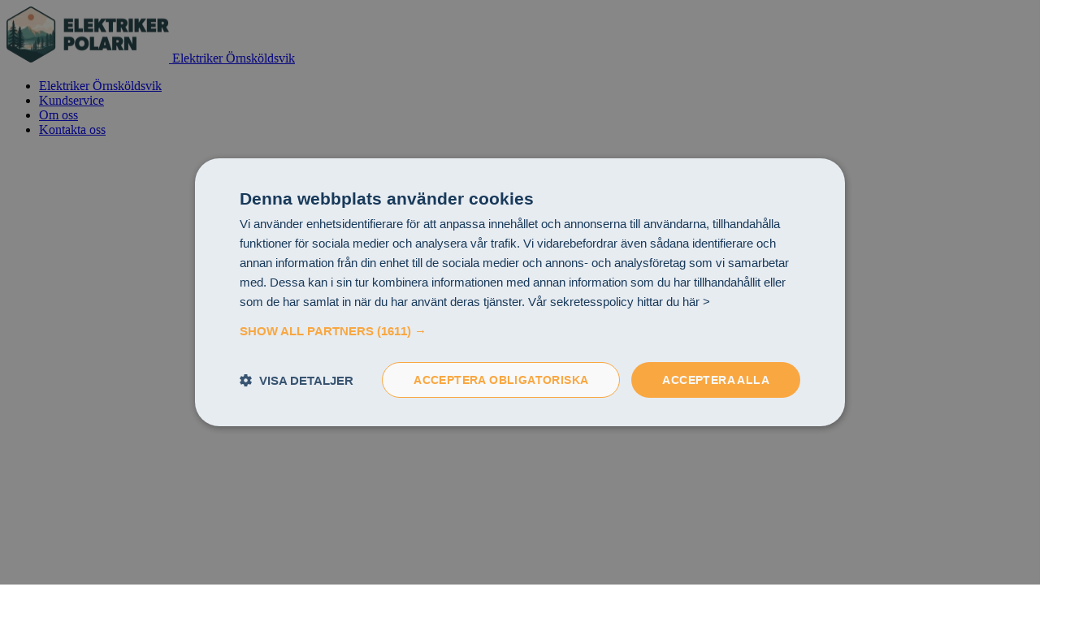

--- FILE ---
content_type: text/html; charset=UTF-8
request_url: https://xn--elektrikerrnskldsvik-dbce.se/
body_size: 79951
content:
<!DOCTYPE html>
<html lang="sv-SE" xmlns="http://www.w3.org/1999/xhtml">
    <head>

                                    <!-- Google Tag Manager -->
                <script>
                  (function(w, d, s, l, i) {
                    w[l] = w[l] || [];
                    w[l].push({
                      'gtm.start': new Date().getTime(),
                      event: 'gtm.js'
                    });
                    var f = d.getElementsByTagName(s)[0],
                      j = d.createElement(s),
                      dl = l != 'dataLayer' ? '&l=' + l : '';
                    j.async = true;
                    j.src = 'https://www.googletagmanager.com/gtm.js?id=' + i + dl;
                    f.parentNode.insertBefore(j, f);
                  })(window, document, 'script', 'dataLayer', 'GTM-THF9DPR');
                </script>
                <!-- End Google Tag Manager -->
                                    <!-- Script 1 at head start -->
            <script type="text/javascript" charset="UTF-8" src="//cdn.cookie-script.com/s/5af2c7904f6d59e7b5fd2dc2b1e39d22.js"></script>
            <!-- Script 1 at head end -->
                    <!-- Script 2 at head start -->
            <script src="https://cdn.offerta.se/enquiry/enquiry-create-form-latest.umd.js"></script>
            <!-- Script 2 at head end -->
                    <meta content="IE=edge" http-equiv="X-UA-Compatible" />
<meta charset="utf-8" />
<meta content="width=device-width, initial-scale=1.0" name="viewport" />
                                      <!-- Found image in first block of page builder -->
        <link rel="preload"
              as="image"
              href="https://xn--elektrikerrnskldsvik-dbce.se/assets/bilder/_380x190_crop_center-center_100_none/875/Elektriker-Ornskoldsvik_2023-12-20-162141_phek.webp"
              media="(max-width: 734px)">
        <link rel="preload"
              as="image"
              href="https://xn--elektrikerrnskldsvik-dbce.se/assets/bilder/_735x368_crop_center-center_100_none/875/Elektriker-Ornskoldsvik_2023-12-20-162141_phek.webp"
              media="(min-width: 735px) and (max-width: 768px)">
        <link rel="preload"
              as="image"
              href="https://xn--elektrikerrnskldsvik-dbce.se/assets/bilder/_337x190_crop_center-center_100_none/875/Elektriker-Ornskoldsvik_2023-12-20-162141_phek.webp"
              media="(min-width: 769px) and (max-width: 1024px)">
        <link rel="preload"
              as="image"
              href="https://xn--elektrikerrnskldsvik-dbce.se/assets/bilder/_752x423_crop_center-center_100_none/875/Elektriker-Ornskoldsvik_2023-12-20-162141_phek.webp"
              media="(min-width: 1025px)">
                                                                                                                                                                                                                                                                                                                                                                                                                                                                                                                                                                                                                                                                                                                                                                                                                                                                                                                                                                                                                                                                                                                                                                                                                                                                                                                                                                                                                                                                                                                                                                                                                                                                                                                                                                                                                                                                                                                                                                                                                                                                                                                                                                                                                                                                                                                                                                                                                                                                                                                                                                                                                                                                                                                                                                                                                                                                                                                                                                                                                                                                                                                                                                                                                                                                                                                                                                                                                                                                                                                                                                                                                                                                                                                                                                                                                                                                                                                                                                                                                                                                                                                                                                                                                                                                                                                                                                                                                                                                                                                                                                                                                                                                                                                                                                                                                                                                                                                                                                                                                                                                                                                                                                                                                                                                                                                                                                                                                                                                                                                                                                                                                                                                                                                                                                                                                                                                                                                                                                                                                                                                                                                                                                                                                                                                                                                                                                                                                                                                                                                                                                                                                                                                                                                                                                                                                                                                                                                                                                                                                                                                                                                                                                                                                                                                                                                                                                                                                                                                                                                                                                                                                                                                                                                                                                                                                                                                                                                                                                                                                                                                                                                                                                                                                                                                                                                                                                                                                                                                                                                                                                                                                                                                                                                                                                                                                                                                                                                                                                                                                                                                                                                                                                                                                                                                                                                                                                                                                                                                                                                                                                                                                                                                                                                                                                                                                                                                                                                                                                                                                                                                                                                                                                                                                                                                                                                                                                                                                                                                                                                                                                                                                                                                                                                                                                                                                                                                                                                                                                                                                                                                                                                                                                                                                                                                                                                                                                                                                                                                                                                                                                                                                                                                                                                                                                                                                                                                                                                                                                                                                                                                                                                                                                                                                                                                                                                                                                                                                                                                                                                                                                                                                                      
            <script type="module">!function(){const e=document.createElement("link").relList;if(!(e&&e.supports&&e.supports("modulepreload"))){for(const e of document.querySelectorAll('link[rel="modulepreload"]'))r(e);new MutationObserver((e=>{for(const o of e)if("childList"===o.type)for(const e of o.addedNodes)if("LINK"===e.tagName&&"modulepreload"===e.rel)r(e);else if(e.querySelectorAll)for(const o of e.querySelectorAll("link[rel=modulepreload]"))r(o)})).observe(document,{childList:!0,subtree:!0})}function r(e){if(e.ep)return;e.ep=!0;const r=function(e){const r={};return e.integrity&&(r.integrity=e.integrity),e.referrerpolicy&&(r.referrerPolicy=e.referrerpolicy),"use-credentials"===e.crossorigin?r.credentials="include":"anonymous"===e.crossorigin?r.credentials="omit":r.credentials="same-origin",r}(e);fetch(e.href,r)}}();</script>
<script type="module" src="/dist/assets/app-Bzf46VDE.js" crossorigin onload="e=new CustomEvent(&#039;vite-script-loaded&#039;, {detail:{path: &#039;src/js/app.js&#039;}});document.dispatchEvent(e);"></script>
<link href="/dist/assets/app-Bw7AS8az.css" rel="stylesheet">                <link rel="apple-touch-icon" sizes="57x57" href="/apple-icon-57x57.png">
    <link rel="apple-touch-icon" sizes="60x60" href="/apple-icon-60x60.png">
    <link rel="apple-touch-icon" sizes="72x72" href="/apple-icon-72x72.png">
    <link rel="apple-touch-icon" sizes="76x76" href="/apple-icon-76x76.png">
    <link rel="apple-touch-icon" sizes="114x114" href="/apple-icon-114x114.png">
    <link rel="apple-touch-icon" sizes="120x120" href="/apple-icon-120x120.png">
    <link rel="apple-touch-icon" sizes="144x144" href="/apple-icon-144x144.png">
    <link rel="apple-touch-icon" sizes="152x152" href="/apple-icon-152x152.png">
    <link rel="apple-touch-icon" sizes="180x180" href="/apple-icon-180x180.png">
    <link rel="icon"
          href="https://xn--elektrikerrnskldsvik-dbce.se/assets/bilder/favicon-polarn.svg"
          type="image/svg+xml">
<meta name="theme-color"
      content="#1c3c42">

                                				
	<title>Elektriker Örnsköldsvik –
Behöriga lokala elektriker </title>
	<meta name="description" content="Elektriker i Örnsköldsvik med fasta priser, snabb hjälp och bra service.  Behöriga elektriker i Örnsköldsvik med tider samma vecka och auktoriserade elinstallationer." />

	<meta property="fb:app_id" content="">
	<meta property="og:url" content="https://xn--elektrikerrnskldsvik-dbce.se/" />
	<meta property="og:type" content="website" />
	<meta property="og:title" content="Elektriker Örnsköldsvik –
Behöriga lokala elektriker " />
	<meta property="og:image" content="https://xn--elektrikerrnskldsvik-dbce.se/assets/bilder/Elektriker-Ornskoldsvik_2023-12-20-162141_phek.jpg" />
	<meta property="og:image:width" content="1200" />
	<meta property="og:image:height" content="630" />
	<meta property="og:description" content="Elektriker i Örnsköldsvik med fasta priser, snabb hjälp och bra service.  Behöriga elektriker i Örnsköldsvik med tider samma vecka och auktoriserade elinstallationer." />
	<meta property="og:site_name" content="Elektrikerörnsköldsvik.se" />
	<meta property="og:locale" content="sv_SE" />
	<meta property="og:locale:alternate" content="sv_SE" />
	
	<meta name="twitter:card" content="summary_large_image" />
	<meta name="twitter:site" content="" />
	<meta name="twitter:url" content="https://xn--elektrikerrnskldsvik-dbce.se/" />
	<meta name="twitter:title" content="Elektriker Örnsköldsvik –
Behöriga lokala elektriker " />
	<meta name="twitter:description" content="Elektriker i Örnsköldsvik med fasta priser, snabb hjälp och bra service.  Behöriga elektriker i Örnsköldsvik med tider samma vecka och auktoriserade elinstallationer." />
	<meta name="twitter:image" content="https://xn--elektrikerrnskldsvik-dbce.se/assets/bilder/Elektriker-Ornskoldsvik_2023-12-20-162141_phek.jpg" />

	
	<link rel="home" href="https://xn--elektrikerrnskldsvik-dbce.se/" />
	<link rel="canonical" href="https://xn--elektrikerrnskldsvik-dbce.se/">
            

                                        <script type="application/ld+json">
{
 "@context": "https://schema.org/",
 "@type": "Electrician",
 "name": "Elektriker Örnsköldsvik - Elektrikerörnsköldsvik.se",
 "address": "Viktoriaesplanaden 5",
 "image": "https://elektrikerörnsköldsvik.se/assets/bilder/_1152xAUTO_fit_center-center_80_none/Elektriker-Ornskoldsvik.jpg",
 "aggregateRating": {
   "@type": "AggregateRating",
   "ratingValue": "4.6",
   "ratingCount": "77",
   "reviewCount": "77"
 },
 "openingHoursSpecification": {
   "@type": "OpeningHoursSpecification",
   "opens": "07:00",
   "closes": "21:00",
   "dayOfWeek": [
     "Monday",
     "Tuesday",
     "Wednesday",
     "Thursday",
     "Friday",
     "Saturday",
     "Sunday"
   ]
 },
 "telephone": "0660-490805",
 "url": "https://elektrikerörnsköldsvik.se/"
}
</script>
                                
    <style>    [x-cloak] { display: none; }
    :root {
    --primary-100: #d1d8d9;
    --primary-200: #8dc4ce;
    --primary-300: #4593a1;
    --primary-400: #285457;
    --primary-500: #1c3c42;
    --text-primary-100: #4A5568;
    --text-primary-200: #4A5568;
    --text-primary-300: #4A5568;
    --text-primary-400: #ffffff;
    --text-primary-500: #ffffff;
    --secondary-200: #ebbd91;
    --secondary-400: #fe8e3c;
    --secondary-700: #d55901;
    --secondary-800: #1e4959;
    --text-secondary-200: #ffffff;
    --text-secondary-400: #ffffff;
    --text-secondary-700: #4A5568;
    --text-secondary-800: #4A5568;
    --mobileMenuButtonsHeaderText: #4A5568;
    --mobileMenuButtonsContentText: #4A5568;
    --mobileMenuButtonsDivider: #4A5568;
    --mobileMenuButtonsLeftColor: #fff;
    --mobileMenuButtonsRightColor: #fff;
    }
</style>
<script src="https://cdn.jsdelivr.net/npm/@alpinejs/persist@3.14/dist/cdn.min.js" defer="true"></script>
<script src="https://cdn.jsdelivr.net/npm/@alpinejs/collapse@3.14.8/dist/cdn.min.js" defer="true"></script>
<script src="https://cdn.jsdelivr.net/npm/alpinejs@3.14.8/dist/cdn.min.js" defer="true"></script></head>
    <body x-data="{ openMobileMenu: false }"
          :class="{ 'overflow-y-clip md:overflow-y-auto': openMobileMenu }"
          class="text-gray-700 font-sans antialiased start"
          style="display: flex;
                 flex-direction: column;
                 overflow-x: clip;
                 position: relative;
                 width: 100vw;
                 min-height: 100vh">
                    <!-- Google Tag Manager (noscript) -->
            <noscript><iframe src="https://www.googletagmanager.com/ns.html?id=GTM-THF9DPR"
        height="0"
        width="0"
        style="display:none;
               visibility:hidden"></iframe></noscript>
            <!-- End Google Tag Manager (noscript) -->
                            <!-- Script 1 at body start -->
            <script src="https://app.talkie.se/chat-widget/e4irTsiWgGEb121944227493vM1ldVDI.js" defer></script>
            <!-- Script 1 at body end -->
        
                        <header x-data="{ atTop: true }"
        :class="atTop ? '' : 'shadow-md'"
        @scroll.window="atTop = (window.pageYOffset > 100) ? false : true"
        class="sticky top-0 left-0 z-50 flex items-center w-screen gap-8 px-4 py-4 pb-4 mx-auto bg-white md:px-8 md:mb-0">
    <a href="https://xn--elektrikerrnskldsvik-dbce.se/">
                                                            <picture class="contents">
            <img class="relative w-20 -mt-1 transition-all duration-300 origin-left  md:w-32 ease-in-out" src="https://xn--elektrikerrnskldsvik-dbce.se/assets/bilder/_200xAUTO_crop_center-center_100_none/896/elektriker-polarn4.webp" srcset="https://xn--elektrikerrnskldsvik-dbce.se/assets/bilder/_200xAUTO_crop_center-center_100_none/896/elektriker-polarn4.webp 200w" width="200" height="69" alt="Elektriker polarn4" sizes="100vw" fetchpriority="high" loading="eager">
        </picture>
            <span class="sr-only">
            Elektriker Örnsköldsvik
        </span>
    </a>
    <nav class="justify-between flex-1 hidden gap-x-8 xl:flex">
                <ul class="flex flex-wrap gap-x-2">
                                            <li x-data="{ openNode: false }"
    @click.outside="openNode = false"
    @keydown.escape.window="openNode = false"
    class="relative flex items-center">
    <a href="https://xn--elektrikerrnskldsvik-dbce.se/"
       class="inline-block px-2 whitespace-nowrap xl:text-base hover-text-shadow">Elektriker Örnsköldsvik</a>
    </li>
                                            <li x-data="{ openNode: false }"
    @click.outside="openNode = false"
    @keydown.escape.window="openNode = false"
    class="relative flex items-center">
    <a href="https://xn--elektrikerrnskldsvik-dbce.se/kundservice"
       class="inline-block px-2 whitespace-nowrap xl:text-base hover-text-shadow">Kundservice</a>
    </li>
                                            <li x-data="{ openNode: false }"
    @click.outside="openNode = false"
    @keydown.escape.window="openNode = false"
    class="relative flex items-center">
    <a href="https://xn--elektrikerrnskldsvik-dbce.se/om-oss"
       class="inline-block px-2 whitespace-nowrap xl:text-base hover-text-shadow">Om oss</a>
    </li>
                                            <li x-data="{ openNode: false }"
    @click.outside="openNode = false"
    @keydown.escape.window="openNode = false"
    class="relative flex items-center">
    <a href="https://xn--elektrikerrnskldsvik-dbce.se/kontakta-oss"
       class="inline-block px-2 whitespace-nowrap xl:text-base hover-text-shadow">Kontakta oss</a>
    </li>
                    </ul>
                        <a href="tel:0608500907"
           class="flex items-center ml-auto rounded-full gap-x-2 hover-text-shadow selection"
           title="Ring oss">
            <svg xmlns="http://www.w3.org/2000/svg"
                 viewBox="0 0 24.118 24.16"
                 aria-hidden="true"
                 class="inline-block w-6 h-6 shrink-0">
                <path fill="none" class="stroke-current text-primary-500" stroke-linecap="round" stroke-linejoin="round" stroke-width="2" d="M14.635 5.319a5.269 5.269 0 014.162 4.162m-4.162-8.377a9.484 9.484 0 018.378 8.367m-1.054 8.409v3.161a2.108 2.108 0 01-2.3 2.108 20.854 20.854 0 01-9.094-3.235 20.549 20.549 0 01-6.323-6.323 20.854 20.854 0 01-3.233-9.136 2.108 2.108 0 012.1-2.3h3.159A2.108 2.108 0 018.375 3.97a13.531 13.531 0 00.738 2.961 2.108 2.108 0 01-.474 2.224l-1.338 1.338a16.861 16.861 0 006.323 6.323l1.338-1.338a2.108 2.108 0 012.227-.474 13.531 13.531 0 002.961.738 2.108 2.108 0 011.813 2.139z" />
            </svg>
            <span class="hidden text-base text-primary-500 whitespace-nowrap 2xl:inline 2xl:text-base">
                060-850 09 07
            </span>
            <span class="sr-only">
                Ring oss
            </span>
        </a>
        <a href="#lead-fran-elektrikerornskoldsvik-se"
           class="flex items-center rounded-full gap-x-2 hover-text-shadow selection"
           title="Maila oss">
            <svg xmlns="http://www.w3.org/2000/svg"
                 viewBox="0 0 26.44 20.924"
                 aria-hidden="true"
                 class="inline-block w-6 h-6 shrink-0">
                <g fill="none" class="stroke-current text-secondary-700" stroke-linecap="round" stroke-linejoin="round" stroke-width="2">
                <path d="M3.758 1h18.924a2.372 2.372 0 012.365 2.365v14.193a2.372 2.372 0 01-2.365 2.365H3.758a2.372 2.372 0 01-2.365-2.365V3.365A2.372 2.372 0 013.758 1z" />
                <path d="M25.048 3.365L13.22 11.644 1.393 3.365" />
                </g>
            </svg>
            <span class="hidden text-base whitespace-nowrap 2xl:inline text-secondary-700 2xl:text-base">
                kontakt@elektrikerörnsköldsvik.se
            </span>
            <span class="sr-only">
                Maila oss
            </span>
        </a>
            </nav>
            <div class="flex items-center gap-4 ml-auto xl:hidden">
                <a href="tel:0608500907"
           class="flex items-center gap-x-2 selection">
            <svg xmlns="http://www.w3.org/2000/svg"
                 aria-hidden="true"
                 viewBox="0 0 24.118 24.16"
                 class="inline-block w-5 h-5 shrink-0">
                <path fill="none" class="stroke-current text-primary-500" stroke-linecap="round" stroke-linejoin="round" stroke-width="2" d="M14.635 5.319a5.269 5.269 0 014.162 4.162m-4.162-8.377a9.484 9.484 0 018.378 8.367m-1.054 8.409v3.161a2.108 2.108 0 01-2.3 2.108 20.854 20.854 0 01-9.094-3.235 20.549 20.549 0 01-6.323-6.323 20.854 20.854 0 01-3.233-9.136 2.108 2.108 0 012.1-2.3h3.159A2.108 2.108 0 018.375 3.97a13.531 13.531 0 00.738 2.961 2.108 2.108 0 01-.474 2.224l-1.338 1.338a16.861 16.861 0 006.323 6.323l1.338-1.338a2.108 2.108 0 012.227-.474 13.531 13.531 0 002.961.738 2.108 2.108 0 011.813 2.139z" />
            </svg>
            <span class="sr-only">
                Ring oss på 060-850 09 07
            </span>
        </a>
        <a href="#lead-fran-elektrikerornskoldsvik-se" class="flex items-center gap-x-2 selection">
            <svg xmlns="http://www.w3.org/2000/svg"
                 viewBox="0 0 26.44 20.924"
                 class="inline-block w-5 h-5 shrink-0">
                <g fill="none" class="stroke-current text-secondary-700" stroke-linecap="round" stroke-linejoin="round" stroke-width="2">
                <path d="M3.758 1h18.924a2.372 2.372 0 012.365 2.365v14.193a2.372 2.372 0 01-2.365 2.365H3.758a2.372 2.372 0 01-2.365-2.365V3.365A2.372 2.372 0 013.758 1z" />
                <path d="M25.048 3.365L13.22 11.644 1.393 3.365" />
                </g>
            </svg>
            <span class="sr-only">
                Maila oss på kontakt@elektrikerörnsköldsvik.se
            </span>
        </a>
                <button @click="openMobileMenu = true" class="flex items-center">
            <svg fill="none"
                 aria-hidden="true"
                 stroke-linecap="round"
                 stroke-linejoin="round"
                 stroke-width="2"
                 stroke="currentColor"
                 viewBox="0 0 24 24"
                 class="w-6 h-6">
                <path d="M4 6h16M4 12h16M4 18h16">
                </path>
            </svg>
            <span class="sr-only">
                Meny
            </span>
        </button>
    </div>
    </header>
<nav x-cloak
     x-show="openMobileMenu"
     class="fixed inset-0 z-50 flex w-screen h-screen sm:p-4 xl:hidden">
        <div x-on:keydown.escape.window="openMobileMenu = false"
         x-show="openMobileMenu"
         x-transition:enter="transition ease-out duration-200"
         x-transition:enter-start="translate-x-full"
         x-transition:enter-end="translate-x-0"
         x-transition:leave="transition ease-in duration-100"
         x-transition:leave-start="translate-x-0"
         x-transition:leave-end="translate-x-full"
         @click.outside="openMobileMenu = false"
         class="flex flex-col w-full h-full max-h-screen pb-32 ml-auto overflow-y-auto bg-white shadow-xl sm:max-w-sm sm:pb-0 backdrop-blur-lg bg-opacity-80">
                <div class="sticky top-0 z-10 flex justify-end m-4">
            <button @click="openMobileMenu = false"
                    class="flex items-center justify-center w-8 h-8 bg-white rounded-full shadow hover:bg-gray-100 focus:outline-none">
                <svg xmlns="http://www.w3.org/2000/svg"
                     fill="none"
                     viewBox="0 0 24 24"
                     stroke-width="1.5"
                     aria-hidden="true"
                     stroke="currentColor"
                     class="w-6 h-6">
                    <path stroke-linecap="round" stroke-linejoin="round" d="M6 18L18 6M6 6l12 12" />
                </svg>
                <span class="sr-only">Stäng menyn</span>
            </button>
        </div>
                                                <ul class="grow my-4">
                                                        <li x-data="{ openNode: false }">
    <div class="flex items-baseline gap-4">
        <a  href="https://xn--elektrikerrnskldsvik-dbce.se/" class="block px-4 py-2 text-gray-700 ">Elektriker Örnsköldsvik</a>
            </div>
    </li>
                                            <li x-data="{ openNode: false }">
    <div class="flex items-baseline gap-4">
        <a  href="https://xn--elektrikerrnskldsvik-dbce.se/kundservice" class="block px-4 py-2 text-gray-700 ">Kundservice</a>
            </div>
    </li>
                                            <li x-data="{ openNode: false }">
    <div class="flex items-baseline gap-4">
        <a  href="https://xn--elektrikerrnskldsvik-dbce.se/om-oss" class="block px-4 py-2 text-gray-700 ">Om oss</a>
            </div>
    </li>
                                            <li x-data="{ openNode: false }">
    <div class="flex items-baseline gap-4">
        <a  href="https://xn--elektrikerrnskldsvik-dbce.se/kontakta-oss" class="block px-4 py-2 text-gray-700 ">Kontakta oss</a>
            </div>
    </li>
                                </ul>
                                                            </div>
    </nav>
    <main class="relative grow" role="main" aria-live="polite">

          

            		
			
		
		

	                                    <div class="px-4 pb-4 overflow-visible md:pb-8 md:px-8 md:py-16">
    <div class="grid w-full mx-auto md:grid-cols-10 md:gap-x-8 md:gap-y-0 max-w-9xl">
        <div class="relative flex flex-col md:block md:col-span-5">
                                                                <picture class="contents">
            <img class="w-full h-auto object-center object-cover md:hidden object-center object-cover mb-4 rounded-tl-5xl rounded-br-5xl" src="https://xn--elektrikerrnskldsvik-dbce.se/assets/bilder/_735x368_crop_center-center_100_none/875/Elektriker-Ornskoldsvik_2023-12-20-162141_phek.webp" srcset="https://xn--elektrikerrnskldsvik-dbce.se/assets/bilder/_380x190_crop_center-center_100_none/875/Elektriker-Ornskoldsvik_2023-12-20-162141_phek.webp 380w, https://xn--elektrikerrnskldsvik-dbce.se/assets/bilder/_735x368_crop_center-center_100_none/875/Elektriker-Ornskoldsvik_2023-12-20-162141_phek.webp 735w" width="735" height="368" alt="Elektriker Ornskoldsvik" sizes="90vw" fetchpriority="high" loading="eager">
        </picture>
                <h1 class="relative z-20 inline-block w-auto max-w-xs text-3xl font-bold leading-tight text-gray-800 xl:-mt-8 sm:max-w-4xl md:px-0 lg:text-5xl xl:text-6xl md:text-left">
                <span class="relative w-0">
                                    </span>
                <span>
                    Elektriker i Örnsköldsvik – utan väntan
                </span>
            </h1>
            <div class="order-1 max-w-2xl mt-4 prose grow md:order-0 md:mt-8 md:prose-lg md:text-left">
                
<p dir="ltr">Behöver du hjälp med din el på kort varsel? Ring oss, vi är de snabbaste och mest serviceinriktade elektrikerna i Örnsköldsvik. Vi har vanligtvis tid samma vecka och är behöriga för allt inom el. När passar det att vi kommer?<br></p>
            </div>
            <div class="flex flex-col w-full mt-8 space-y-4 sm:flex-row sm:space-y-0 sm:space-x-8 sm:mt-12 md:flex-col md:space-y-4 md:space-x-0 xl:flex-row xl:space-x-8 xl:space-y-0">
                                    

    
    <a x-on:click="openMobileMenu = false"
       href="tel:+46608500907"
       target=""
       class="button order-0 md:order-1 w-auto px-4 md:px-6 primary primary text-white rulerclick">
                    <div class="shrink-0">
                <svg xmlns="http://www.w3.org/2000/svg"
     viewBox="0 0 24.118 24.16"
     class="inline-block w-5 h-5 shrink-0 md:w-6 md:h-6"><path fill="none" class="stroke-current" stroke-linecap="round" stroke-linejoin="round" stroke-width="2" d="M14.635 5.319a5.269 5.269 0 014.162 4.162m-4.162-8.377a9.484 9.484 0 018.378 8.367m-1.054 8.409v3.161a2.108 2.108 0 01-2.3 2.108 20.854 20.854 0 01-9.094-3.235 20.549 20.549 0 01-6.323-6.323 20.854 20.854 0 01-3.233-9.136 2.108 2.108 0 012.1-2.3h3.159A2.108 2.108 0 018.375 3.97a13.531 13.531 0 00.738 2.961 2.108 2.108 0 01-.474 2.224l-1.338 1.338a16.861 16.861 0 006.323 6.323l1.338-1.338a2.108 2.108 0 012.227-.474 13.531 13.531 0 002.961.738 2.108 2.108 0 011.813 2.139z" /></svg>
            </div>
                <span class="text-sm whitespace-nowrap sm:text-base">
            Ring nu
        </span>
    </a>
                                    

        <a x-on:click="openMobileMenu = false"
       href="#lead-fran-elektrikerornskoldsvik-se"
       target=""
       class="button order-0 md:order-1 w-auto px-4 md:px-6 secondary secondary ">
                    <div class="shrink-0">
                <svg xmlns="http://www.w3.org/2000/svg"
     fill="none"
     viewBox="0 0 24 24"
     stroke="currentColor"
     class="inline-block w-5 h-5 shrink-0 md:w-6 md:h-6"><path stroke-linecap="round" stroke-linejoin="round" stroke-width="2" d="M12 8v4l3 3m6-3a9 9 0 11-18 0 9 9 0 0118 0z" /></svg>
            </div>
                <span class="text-sm whitespace-nowrap sm:text-base">
            Boka – Vid planerade arbeten
        </span>
    </a>
                            </div>
                        <div class="min-w-0 mt-4 mb-4 text-sm whitespace-normal max-w-screen md:w-full col-span-full">
                <ul class="w-full col-span-full">
                                    </ul>
            </div>
                    </div>
        <div class="md:col-span-5 md:-col-end-1">
                            <div class="relative mx-auto xl:p-0">
                                                                        <picture class="contents">
            <img class="hidden md:block relative z-10 w-full rounded-tl-5xl rounded-br-5xl" src="https://xn--elektrikerrnskldsvik-dbce.se/assets/bilder/_752x423_crop_center-center_100_none/875/Elektriker-Ornskoldsvik_2023-12-20-162141_phek.webp" srcset="https://xn--elektrikerrnskldsvik-dbce.se/assets/bilder/_337x190_crop_center-center_100_none/875/Elektriker-Ornskoldsvik_2023-12-20-162141_phek.webp 337w, https://xn--elektrikerrnskldsvik-dbce.se/assets/bilder/_627x352_crop_center-center_100_none/875/Elektriker-Ornskoldsvik_2023-12-20-162141_phek.webp 627w, https://xn--elektrikerrnskldsvik-dbce.se/assets/bilder/_752x423_crop_center-center_100_none/875/Elektriker-Ornskoldsvik_2023-12-20-162141_phek.webp 752w" width="752" height="423" alt="Elektriker Ornskoldsvik" sizes="40vw" fetchpriority="high" loading="lazy">
        </picture>
                                                                    <picture class="contents">
            <img class="blockIcon2 absolute top-0 left-0 z-20 hidden w-20 h-20  xl:w-32 xl:h-32fill-current -translate-x-8 -translate-y-8 xl:-translate-y-16 xl:-translate-x-16 md:block text-secondary-400" src="https://xn--elektrikerrnskldsvik-dbce.se/assets/bilder/Ikoner/hero-uppe-polarn-rastererad.svg" width="879" height="810" alt="Hero uppe polarn rastererad" fetchpriority="auto" loading="lazy">
        </picture>
                                                                                                                                        <div class="absolute bottom-0 left-0 translate-y-8 hidden-translate-x-8 md:block">
                                <svg xmlns="http://www.w3.org/2000/svg"
                                     viewbox="0 0 45.19 45.19"
                                     class="w-16 h-16sm:scale-150 md:scale-100 xl:scale-150">
                                    <path class="fill-current text-secondary-400" d="M8.523 12.584L20.916.191a.642.642 0 01.908 0l9.127 9.127a.764.764 0 010 1.083l-2.669 2.669a.765.765 0 01-1.083 0L21.67 7.536a.763.763 0 00-1.078 0l-6.556 6.548a.762.762 0 000 1.08l1.809 1.809a.748.748 0 010 1.058L8.666 25.21a.76.76 0 000 1.076l2.379 2.379a.76.76 0 001.076 0l5.815-5.815a.751.751 0 011.058 0l3.034 3.034a.752.752 0 010 1.062l-5.813 5.813a.76.76 0 000 1.076l2.683 2.683a.76.76 0 001.076 0l7.179-7.179a.749.749 0 011.058 0l1.809 1.809a.762.762 0 001.08 0l6.557-6.557a.758.758 0 000-1.074l-5.92-5.92a.764.764 0 010-1.083l2.669-2.669a.764.764 0 011.083 0l9.513 9.513a.642.642 0 010 .908L32.607 36.662a.642.642 0 01-.908 0l-1.3-1.3a.763.763 0 00-1.078 0l-9.6 9.6a.746.746 0 01-1.058 0L.22 26.528a.746.746 0 010-1.058l9.6-9.6a.763.763 0 000-1.078l-1.3-1.3a.637.637 0 01.003-.908z" />
                                </svg>
                            </div>
                                                                                </div>
                    </div>
    </div>
</div>
				
	    <div class="px-4 py-8 overflow-hidden md:px-8 md:py-16">
        <div class="w-full mx-auto max-w-9xl">
            <div class="w-full text-center">
                <h2 class="mx-auto mt-16 text-2xl font-bold leading-tight text-gray-800 sm:text-5xl">
                    Lokala kunniga elektriker i Örnsköldsvik
                </h2>
                <div class="max-w-2xl mx-auto mt-4 prose lg:prose-lg">
                    <p dir="ltr">Boka Öviks mest effektiva och erfarna elektriker. Vi tar oss an alla typer av eljobb. Alltid säkra och behöriga elinstallationer, oavsett om det gäller att få upp belysning inne eller ute, fixa golvvärmen, installera din nya spishäll eller äntligen få upp en laddbox till elbilen.<br></p>
                </div>
            </div>
            <div class="grid mt-16 gap-y-12 gap-x-8 md:grid-cols-(--cols-automin-sm)">
                                    <div class="flex flex-col items-center space-y-2 md:block">
                                                                        <picture class="contents">
            <img class="w-12 h-12 mx-auto md:mx-0 text-secondary-400" src="https://xn--elektrikerrnskldsvik-dbce.se/assets/bilder/Ikoner/elinstallation.svg" width="40" height="39" alt="Elinstallation" fetchpriority="auto" loading="lazy">
        </picture>
                                                    <h3 class="text-2xl font-semibold text-center md:text-left">
                            Elinstallation
                        </h3>
                        <div class="max-w-lg mx-auto text-center md:text-left">
                            <p>Behöriga elektriker med tider samma vecka</p>
                        </div>
                    </div>
                                    <div class="flex flex-col items-center space-y-2 md:block">
                                                                        <picture class="contents">
            <img class="w-12 h-12 mx-auto md:mx-0 text-secondary-400" src="https://xn--elektrikerrnskldsvik-dbce.se/assets/bilder/Ikoner/belysning.svg" width="40" height="40" alt="Belysning" fetchpriority="auto" loading="lazy">
        </picture>
                                                    <h3 class="text-2xl font-semibold text-center md:text-left">
                            Belysning 
                        </h3>
                        <div class="max-w-lg mx-auto text-center md:text-left">
                            <p>Vi får ditt hem att lysa upp!</p>
                        </div>
                    </div>
                                    <div class="flex flex-col items-center space-y-2 md:block">
                                                                        <picture class="contents">
            <img class="w-12 h-12 mx-auto md:mx-0 text-secondary-400" src="https://xn--elektrikerrnskldsvik-dbce.se/assets/bilder/Ikoner/smarta-hem-gammal.svg" width="40" height="40" alt="Smarta hem gammal" fetchpriority="auto" loading="lazy">
        </picture>
                                                    <h3 class="text-2xl font-semibold text-center md:text-left">
                            Smarta hem 
                        </h3>
                        <div class="max-w-lg mx-auto text-center md:text-left">
                            <p>Smarta lösningar för ditt hem!</p>
                        </div>
                    </div>
                                    <div class="flex flex-col items-center space-y-2 md:block">
                                                                        <picture class="contents">
            <img class="w-12 h-12 mx-auto md:mx-0 text-secondary-400" src="https://xn--elektrikerrnskldsvik-dbce.se/assets/bilder/Ikoner/laddbox-gammal.svg" width="40" height="39" alt="Laddbox gammal" fetchpriority="auto" loading="lazy">
        </picture>
                                                    <h3 class="text-2xl font-semibold text-center md:text-left">
                            Laddbox
                        </h3>
                        <div class="max-w-lg mx-auto text-center md:text-left">
                            <p>Ladda elbilen hemma till fast pris</p>
                        </div>
                    </div>
                                    <div class="flex flex-col items-center space-y-2 md:block">
                                                                        <picture class="contents">
            <img class="w-12 h-12 mx-auto md:mx-0 text-secondary-400" src="https://xn--elektrikerrnskldsvik-dbce.se/assets/bilder/Ikoner/felsokning.svg" width="39" height="39" alt="Felsokning" fetchpriority="auto" loading="lazy">
        </picture>
                                                    <h3 class="text-2xl font-semibold text-center md:text-left">
                            Felsökning 
                        </h3>
                        <div class="max-w-lg mx-auto text-center md:text-left">
                            <p>Vi hittar & löser felet! </p>
                        </div>
                    </div>
                                    <div class="flex flex-col items-center space-y-2 md:block">
                                                                        <picture class="contents">
            <img class="w-12 h-12 mx-auto md:mx-0 text-secondary-400" src="https://xn--elektrikerrnskldsvik-dbce.se/assets/bilder/Ikoner/elcentral-gammal.svg" width="40" height="39" alt="Elcentral gammal" fetchpriority="auto" loading="lazy">
        </picture>
                                                    <h3 class="text-2xl font-semibold text-center md:text-left">
                            Elcentral 
                        </h3>
                        <div class="max-w-lg mx-auto text-center md:text-left">
                            <p>Vi tar hand om hjärtat i ditt hem</p>
                        </div>
                    </div>
                                    <div class="flex flex-col items-center space-y-2 md:block">
                                                                        <picture class="contents">
            <img class="w-12 h-12 mx-auto md:mx-0 text-secondary-400" src="https://xn--elektrikerrnskldsvik-dbce.se/assets/bilder/Ikoner/installation-ugn-spishall.svg" width="40" height="40" alt="Installation ugn spishall" fetchpriority="auto" loading="lazy">
        </picture>
                                                    <h3 class="text-2xl font-semibold text-center md:text-left">
                            Installation ugn/spishäll
                        </h3>
                        <div class="max-w-lg mx-auto text-center md:text-left">
                            <p>Vi löser alla typer av installationer</p>
                        </div>
                    </div>
                                    <div class="flex flex-col items-center space-y-2 md:block">
                                                                        <picture class="contents">
            <img class="w-12 h-12 mx-auto md:mx-0 text-secondary-400" src="https://xn--elektrikerrnskldsvik-dbce.se/assets/bilder/Ikoner/eljour.svg" width="40" height="39" alt="Eljour" fetchpriority="auto" loading="lazy">
        </picture>
                                                    <h3 class="text-2xl font-semibold text-center md:text-left">
                            Eljour 24/7
                        </h3>
                        <div class="max-w-lg mx-auto text-center md:text-left">
                            <p>Sveriges största eljour!</p>
                        </div>
                    </div>
                            </div>
        </div>
    </div>
				
	

    <div class="px-4 py-8 md:px-8 md:py-16">
        <div class="relative z-0 w-full max-w-9xl mx-auto bg-primary-100 p-4 md:p-20">
            <div class="relative p-4 bg-white md:p-20">
                <div class="mx-auto prose max-w-none md:prose-lg">
                                            <h2>
                            Alltid behöriga elektriker i Örnsköldsvik
                        </h2>
                                        
<p dir="ltr">Som behöriga elektriker i Örnsköldsvik är din säkerhet alltid överst på vår agenda. Just därför är det lätt att boka oss och utan lång väntan. Du ska nämligen inte behöva chansa med din el. Faktum är att om du saknar behörighet så är det många till synes vanliga elinstallationer som du inte får utföra själv, exempelvis fasta installationer av spis och spishäll eller installation av golvvärme. Våra trygga elektriker i Örnsköldsvik är bokningsbara på kort varsel och vi kommer på tider som passar dig.</p>
<p dir="ltr"><strong>Är läget akut?</strong> Då finns vår dygnet runt eljour, året runt på årets alla dagar. En jourelektriker i Örnsköldsvik är på plats hos dig inom en timme.</p>
<h3 dir="ltr"> </h3>
<h2><strong>ANLITA ETT LOKALT AUKTORISERAT ELFÖRETAG</strong></h2>
<p dir="ltr">Vi arbetar aktivt för elsäkerheten Västernorrland och med Örnsköldsvik som prioritet. För dig innebär det att vi som lokala elektriker i Örnsköldsvik alltid prioriterar dig. Våra löften: Alltid tillgängliga, du bokar oss på kort varsel och våra elarbeten är givetvis alltid fackmannamässigt utförda.</p>
<ul><li><strong>100 % behöriga elektriker i Örnsköldsvi</strong>k</li></ul>
<p dir="ltr">Snabbt, tryggt och säkert.</p>
<ul><li><strong>Lokala elektriker i Örnsköldsvi</strong>k<strong> som är fackmän</strong></li></ul>
<p dir="ltr">Lokal service, felsökningar och elinstallationer vid såväl reparationer, renoveringar som nybyggen.</p>
<ul><li><strong>Rådgivning från kunniga elektriker i Örnsköldsvi</strong>k</li></ul>
<p dir="ltr">El är komplext. Bra råd från våra fackmän kan både spara pengar och öka din säkerhet. Vi hjälper dig välja rätt lösning, vi hjälper dig bedöma om läget är akut.</p>
<p>Hör av dig till oss när du behöver en behörig elektriker i Örnsköldsvik. Du får en tid direkt, ofta samma vecka. Är du företagare? Vi skickar gärna kostnadsfri offert till dig som söker en pålitlig samarbetspartner.</p>
                </div>
                            </div>
        </div>
    </div>
				
	<div class="px-4 py-8 overflow-hidden md:px-8 md:py-16">
    <div class="grid w-full mx-auto gap-x-32 md:grid-cols-5 max-w-9xl">
                <div class="hidden md:block md:col-span-2">
                            <div class="relative p-2 xl:p-0">
                                                                        <picture class="contents">
            <img class="relative z-10 w-full rounded-tl-5xl rounded-br-5xl" src="https://xn--elektrikerrnskldsvik-dbce.se/assets/bilder/_540xAUTO_crop_center-center_80_none/876/Elektriker-i-Ornskoldsvik_2023-12-20-162211_tnwj.webp" srcset="https://xn--elektrikerrnskldsvik-dbce.se/assets/bilder/_200xAUTO_crop_center-center_80_none/876/Elektriker-i-Ornskoldsvik_2023-12-20-162211_tnwj.webp 200w, https://xn--elektrikerrnskldsvik-dbce.se/assets/bilder/_540xAUTO_crop_center-center_80_none/876/Elektriker-i-Ornskoldsvik_2023-12-20-162211_tnwj.webp 540w" width="540" height="1296" alt="Elektriker i Ornskoldsvik" sizes="25vw" fetchpriority="auto" loading="lazy">
        </picture>
                                                                                                                        </div>
                    </div>
                        <div class="md:col-span-3">
                        <div>
                <h3 class="text-2xl font-bold leading-snug text-center text-gray-800 sm:text-5xl md:text-left">
                    Elektriker Örnsköldsvik - En del av Svenska Eljouren
                </h3>
                <div class="max-w-2xl mx-auto mt-4 text-base prose text-center md:mx-0 sm:text-lg md:text-left md:prose-lg">
                    
<p>Det borgar för att du alltid får elektriker som ser till att dina behov och önskemål blir tillgodosedda istället för tvärtom. Hela Sverige är vår arbetsplats. De elarbeten som våra elektriker i Örnsköldsvik utför hemma hos dig är alltid fackmannamässigt utförda.</p>
                </div>
            </div>
            <div class="grid max-w-md mx-auto mt-12 gap-y-8 gap-x-8 md:gap-x-16 md:gap-y-16 md:grid-cols-(--cols-automin-sm) md:max-w-none">
                                    <div class="space-y-8">
        <div class="flex items-start justify-start -ml-1 space-x-4 md:space-x-8">
        <div class="rounded-full w-12-h-12 bg-secondary-400">
            <svg xmlns="http://www.w3.org/2000/svg"
                 viewbox="0 0 51 51"
                 class="w-12 h-12 md:w-16 md:h-16">
                <g transform="translate(-366 -1329)">
                <path fill="none" class="stroke-current text-secondary-800" stroke-linecap="round" stroke-linejoin="round" stroke-width="3" d="M383.814 1355.072l5.069 5.139 10.708-10.708" />
                </g>
            </svg>
        </div>
        <div class="space-y-2">
                            <h4 class="text-xl leading-snug md:-mt-2 md:text-2xl">
                    Tider samma vecka
                </h4>
                                        <div class="text-base prose text-gray-700">
                    <p>Vi ser gärna till att dina elinstallationer blir inbokade samma vecka på de tider som du anger. Vi kan hjälpa dig med allt inom el vilket inkluderar allt från enklare jobb som byte av ytterbelysning till stora och komplicerade elinstallationer.</p>
                </div>
                    </div>
    </div>
</div>
                                    <div class="space-y-8">
        <div class="flex items-start justify-start -ml-1 space-x-4 md:space-x-8">
        <div class="rounded-full w-12-h-12 bg-secondary-400">
            <svg xmlns="http://www.w3.org/2000/svg"
                 viewbox="0 0 51 51"
                 class="w-12 h-12 md:w-16 md:h-16">
                <g transform="translate(-366 -1329)">
                <path fill="none" class="stroke-current text-secondary-800" stroke-linecap="round" stroke-linejoin="round" stroke-width="3" d="M383.814 1355.072l5.069 5.139 10.708-10.708" />
                </g>
            </svg>
        </div>
        <div class="space-y-2">
                            <h4 class="text-xl leading-snug md:-mt-2 md:text-2xl">
                    Över 12 000 kunder senaste året!
                </h4>
                                        <div class="text-base prose text-gray-700">
                    <p>Hos oss får du elektriker som är proffs på el som gärna passar dina tider. Vi tycker helt enkelt inte det är rimligt att behöva vänta veckovis eller rentav i månader för att få kvalificerad hjälp med installationer som du inte får utföra själv.</p>
                </div>
                    </div>
    </div>
</div>
                                    <div class="space-y-8">
        <div class="flex items-start justify-start -ml-1 space-x-4 md:space-x-8">
        <div class="rounded-full w-12-h-12 bg-secondary-400">
            <svg xmlns="http://www.w3.org/2000/svg"
                 viewbox="0 0 51 51"
                 class="w-12 h-12 md:w-16 md:h-16">
                <g transform="translate(-366 -1329)">
                <path fill="none" class="stroke-current text-secondary-800" stroke-linecap="round" stroke-linejoin="round" stroke-width="3" d="M383.814 1355.072l5.069 5.139 10.708-10.708" />
                </g>
            </svg>
        </div>
        <div class="space-y-2">
                            <h4 class="text-xl leading-snug md:-mt-2 md:text-2xl">
                    4,4/5 i betyg av våra kunder
                </h4>
                                        <div class="text-base prose text-gray-700">
                    <p>På omdömestjänsten Trustpilot vittnar kunder i onlinerecensioner om hur smidigt de tycker det är att anlita elektriker från Svenska Eljouren. Läs fler omdömen på <a href="https://se.trustpilot.com/review/www.svenskaeljouren.se" target="_blank"><strong>trustpilot.com.</strong></a></p>
                </div>
                    </div>
    </div>
</div>
                                    <div class="space-y-8">
        <div class="flex items-start justify-start -ml-1 space-x-4 md:space-x-8">
        <div class="rounded-full w-12-h-12 bg-secondary-400">
            <svg xmlns="http://www.w3.org/2000/svg"
                 viewbox="0 0 51 51"
                 class="w-12 h-12 md:w-16 md:h-16">
                <g transform="translate(-366 -1329)">
                <path fill="none" class="stroke-current text-secondary-800" stroke-linecap="round" stroke-linejoin="round" stroke-width="3" d="M383.814 1355.072l5.069 5.139 10.708-10.708" />
                </g>
            </svg>
        </div>
        <div class="space-y-2">
                            <h4 class="text-xl leading-snug md:-mt-2 md:text-2xl">
                    Eljour 24/7
                </h4>
                                        <div class="text-base prose text-gray-700">
                    <p>Om du behöver elektriker akut så är vår Eljour på plats snabbt, oftast inom en timme. Vi är tillgängliga dygnet runt, Örnsköldsvikt runt och kan hjälpa dig var du än bor. Med oss får du alltid personlig service som utgår från dina behov och kan utlova hög kvalitet, hög säkerhet och hög standard.</p>
                </div>
                    </div>
    </div>
</div>
                            </div>
                                    <div class="mt-16">
                <h3 class="text-2xl font-bold leading-snug text-center text-gray-800 sm:text-5xl md:text-left">
                    Trygghet för dig som kund 
                </h3>
                <div class="max-w-2xl mx-auto mt-4 text-base prose text-center md:mx-0 sm:text-lg md:text-left md:prose-lg">
                    
<p>Vi är självklart auktoriserade medlemmar i Elsäkerhetsverket och arbetar för hög elsäkerhet i de svenska hemmen. Chansa aldrig med din el! Som kund hos Elektriker Örnsköldsvik kan du alltid känna dig trygg.</p>
                </div>
            </div>
            <div class="grid max-w-md mx-auto mt-12 gap-y-8 gap-x-8 md:gap-x-16 md:gap-y-16 md:grid-cols-(--cols-automin-sm) md:max-w-none">
                                    <div class="space-y-8">
                            <div class="flex items-center justify-center">                                                            <picture class="contents">
            <img class="w-full max-w-xs mx-auto md:mx-0 object-center object-contain" src="https://xn--elektrikerrnskldsvik-dbce.se/assets/bilder/_510xAUTO_crop_center-center_100_none/170/Behoriga-Certifierade-Elektriker.png" srcset="https://xn--elektrikerrnskldsvik-dbce.se/assets/bilder/_360xAUTO_crop_center-center_100_none/170/Behoriga-Certifierade-Elektriker.png 360w, https://xn--elektrikerrnskldsvik-dbce.se/assets/bilder/_510xAUTO_crop_center-center_100_none/170/Behoriga-Certifierade-Elektriker.png 510w" width="510" height="109" alt="Behoriga-Certifierade-Elektriker" sizes="(max-width: 768px) 100vw, (max-width: 1440px) 50vw, 25vw" fetchpriority="auto" loading="lazy">
        </picture>
        </div></div>
                                    <div class="space-y-8">
                            <div class="flex items-center justify-center">                                                            <picture class="contents">
            <img class="w-full max-w-xs mx-auto md:mx-0 object-center object-contain" src="https://xn--elektrikerrnskldsvik-dbce.se/assets/bilder/_510xAUTO_crop_center-center_100_none/877/trygghansa-ny.png" srcset="https://xn--elektrikerrnskldsvik-dbce.se/assets/bilder/_360xAUTO_crop_center-center_100_none/877/trygghansa-ny.png 360w, https://xn--elektrikerrnskldsvik-dbce.se/assets/bilder/_510xAUTO_crop_center-center_100_none/877/trygghansa-ny.png 510w" width="510" height="74" alt="Trygghansa ny" sizes="(max-width: 768px) 100vw, (max-width: 1440px) 50vw, 25vw" fetchpriority="auto" loading="lazy">
        </picture>
        </div></div>
                                    <div class="space-y-8">
                            <div class="flex items-center justify-center">                                                            <picture class="contents">
            <img class="w-full max-w-xs mx-auto md:mx-0 object-center object-contain" src="https://xn--elektrikerrnskldsvik-dbce.se/assets/bilder/_510xAUTO_crop_center-center_100_none/878/Betala-med-Fortnox3.png" srcset="https://xn--elektrikerrnskldsvik-dbce.se/assets/bilder/_360xAUTO_crop_center-center_100_none/878/Betala-med-Fortnox3.png 360w, https://xn--elektrikerrnskldsvik-dbce.se/assets/bilder/_510xAUTO_crop_center-center_100_none/878/Betala-med-Fortnox3.png 510w" width="510" height="74" alt="Betala med Fortnox3" sizes="(max-width: 768px) 100vw, (max-width: 1440px) 50vw, 25vw" fetchpriority="auto" loading="lazy">
        </picture>
        </div></div>
                                    <div class="space-y-8">
                            <div class="flex items-center justify-center">                                                            <picture class="contents">
            <img class="w-full max-w-xs mx-auto md:mx-0 object-center object-contain" src="https://xn--elektrikerrnskldsvik-dbce.se/assets/bilder/_510xAUTO_crop_center-center_100_none/879/Betala-med-Swish3.png" srcset="https://xn--elektrikerrnskldsvik-dbce.se/assets/bilder/_360xAUTO_crop_center-center_100_none/879/Betala-med-Swish3.png 360w, https://xn--elektrikerrnskldsvik-dbce.se/assets/bilder/_510xAUTO_crop_center-center_100_none/879/Betala-med-Swish3.png 510w" width="510" height="74" alt="Betala med Swish3" sizes="(max-width: 768px) 100vw, (max-width: 1440px) 50vw, 25vw" fetchpriority="auto" loading="lazy">
        </picture>
        </div></div>
                            </div>
                    </div>
            </div>
</div>
				
	        <div class="px-4 py-8 overflow-hidden md:px-8 md:py-16">
        <div class="w-full mx-auto max-w-9xl">
            <div class="w-full mt-16">
                <h3 class="text-2xl font-bold leading-snug text-center text-gray-800 sm:text-5xl">
                    Kontakta våra elektriker i Örnsköldsvik - Vi svarar 24/7
                </h3>
            </div>
            <div class="justify-center w-full mt-8 lg:flex md:mt-16 lg:space-x-8">
                                    <div class="shrink-0 p-4 py-8 mb-8 space-y-16 bg-gray-100 lg:w-1/3 lg:mb-0 md:p-16">
                                                    <div class="prose md:prose-lg">
                                <h3 class="text-xl font-semibold space-x-2 text-center leading-snug text-primary-500">
                                    <svg class="inline-block w-8 h-8 -mt-1 -ml-6 md:w-10 md:h-10 md:-ml-8 text-secondary-400"
                                         viewbox="0 0 40 40"
                                         fill="currentColor"
                                         xmlns="http://www.w3.org/2000/svg">
                                        <path d="M40 24.635v-9.27h-4.063a16.45 16.45 0 00-1.392-3.355l2.874-2.875-6.554-6.555-2.875 2.875a16.45 16.45 0 00-3.355-1.392V0h-9.27v4.063a16.451 16.451 0 00-3.355 1.392L9.135 2.58 2.581 9.136l2.874 2.875a16.45 16.45 0 00-1.392 3.355H0v9.27h4.063a16.443 16.443 0 001.392 3.355l-2.874 2.875 6.554 6.554 2.875-2.874a16.45 16.45 0 003.355 1.391V40h9.273v-4.064a16.432 16.432 0 003.352-1.391l2.875 2.874 6.555-6.554-2.875-2.875a16.452 16.452 0 001.392-3.355H40zm-17.705 1.822v11.2h-4.588v-11.2l-.664-.319a6.882 6.882 0 01-3.883-6.17c0-2.121.97-4.073 2.573-5.35v5.534l4.268 2.566 4.268-2.566v-5.534a6.827 6.827 0 012.573 5.35 6.882 6.882 0 01-3.883 6.17l-.664.32zm11.811 4.408l-3.241 3.242-2.519-2.519-.79.496c-.924.578-1.9 1.045-2.918 1.396v-5.583a9.206 9.206 0 003.096-2.974 9.154 9.154 0 001.45-4.955 9.166 9.166 0 00-5.633-8.471l-1.624-.682v8.013L20 19.985l-1.925-1.157v-8.013l-1.625.682a9.166 9.166 0 00-5.633 8.471c0 1.764.501 3.477 1.45 4.955a9.206 9.206 0 003.096 2.974v5.583a14.168 14.168 0 01-2.92-1.396l-.79-.496-2.519 2.519-3.242-3.242 2.519-2.519-.496-.79A14.136 14.136 0 016.11 23.2l-.208-.909h-3.56v-4.584h3.56l.209-.91a14.136 14.136 0 011.805-4.354l.496-.79-2.519-2.519 3.242-3.242 2.519 2.519.79-.496a14.135 14.135 0 014.354-1.806l.91-.208v-3.56h4.584v3.56l.91.208c1.542.354 3.006.962 4.354 1.806l.79.496 2.519-2.519 3.242 3.242-2.519 2.518.496.791a14.134 14.134 0 011.805 4.354l.21.91h3.558v4.584h-3.559l-.209.91a14.133 14.133 0 01-1.805 4.354l-.496.79 2.518 2.519z" />
                                    </svg>
                                    <span>
                                        ENKELT ATT BOKA EN ELEKTRIKER:
                                    </span>
                                </h3>
                                <div class="max-w-xl mx-auto text-center md:text-lg">
                                    
<ol><li>Ring oss på&nbsp;<a href="tel:0608500907"
   class="text-orange-500 ">060-850 09 07</a>&nbsp;eller fyll i kontaktformuläret.&nbsp;&nbsp;</li><li>En av våra bokare kontaktar dig och går igenom ditt arbete.&nbsp;&nbsp;</li><li>Du får en bekräftelse på en bokad tid.&nbsp;&nbsp;</li><li>En lokal elektriker utför arbetet.&nbsp;&nbsp;</li><li>Du får faktura på arbetet.&nbsp;</li></ol>
                                </div>
                            </div>
                                            </div>
                                                    <div class="p-4 bg-gray-100 lg:w-2/3 md:p-16">
                        <!-- Form is cached, returning cached form --><div id="lead-fran-elektrikerornskoldsvik-se"
     class="relative h-0-translate-y-20 bg-red-500 opacity-0 anchor md:-translate-y-32">
</div>
<div id="form-lead-fran-elektrikerornskoldsvik-se"
     class="relative salesforce-form scroll-margin">
            <form id="case-form696c164166b3d" method="POST" data-php-action="https://xn--elektrikerrnskldsvik-dbce.se/actions/svel/salesforce-form/send">
  <div>
    <label for="customerName">Ditt namn</label>
    <input class="customer-name" required maxlength="80" name="customerName" type="text">
  </div>
  <div>
    <label for="email">E-post</label>
    <input id="email" required maxlength="80" name="email" type="email">
  </div>
  <div>
    <label for="phone">Telefonnummer</label>
    <input id="phone" required maxlength="38" name="phone" type="tel">
  </div>
  <div>
    <label for="street">Gatuadress</label>
    <input id="street" required minlength="1" name="street" type="text">
  </div>
  <div>
    <label for="city">Postort</label>
    <input id="city" required minlength="1" name="city" type="text">
  </div>
  <div>
    <label for="zipCode">Postnummer</label>
    <input id="zipCode" required maxlength="80" minlength="1" name="zipCode" type="text">
  </div>

  <div>
    <label for="description">Vad vill du ha hjälp med?</label>
    <textarea id="description" required minlength="10" name="description"></textarea>
  </div>

  <div>
    <label for="files">
      Här kan du bifoga bilder som kan vara relevanta för ditt ärende
    </label>
    <input id="files" type="file" name="files[]" multiple accept=".jpg,.jpeg,.png,.webp,.heic">
    <span>Max 10mb per bild</span>
  </div>
  <div>
    <label class="gdpr-confirmation-label">
      <input type="checkbox" required name="gdprConfirmation">
      <span>Genom att använda detta formulär accepterar du att vi lagrar och
        bearbetar dina uppgifter.</span>
    </label>
  </div>

  <input type="submit" value="Skicka in ärende">
  <div class="success response-view" aria-hidden="true">
    <h2>Tack för ditt ärende, vi återkommer inom kort!</h2>
  </div>
  <div class="success-without-files response-view" aria-hidden="true">
    <h2>Tack för ditt ärende, vi återkommer inom kort!</h2>
    <p>
      Dina filer kunde tyvärr inte skickas in. Vi kontaktar dig om vi behöver
      dem för att gå vidare i ärendet.
    </p>
  </div>
  <div class="failure response-view" aria-hidden="true">
    <h2>Något gick tyvärr fel, vänligen försök igen senare!</h2>
  </div>
<input type="hidden" name="origin" value="https://xn--elektrikerrnskldsvik-dbce.se"><input type="checkbox" name="contact_me_by_fax_only" value="1" title="Please contact me by fax only" class="absolute bottom-[-2rem] right-[-2rem] !border-transparent !bg-transparent !text-transparent !outline-transparent !ring-transparent focus:!border-transparent focus:!bg-transparent focus:!text-transparent focus:!outline-transparent focus:!ring-transparent focus:!shadow-none" tabindex="-1" autocomplete="off"><input type="hidden" name="CRAFT_CSRF_TOKEN" value="RBlhVFWRbxbTtLRaX4qMhz0nJ7-Tor8CCa9O9uawyVZ_4sJ1TT2GyxJMAhAnxTg7nMTSL2vY3sxXZXb4o_btMnnHFK6g84ZkLKywGn5z6p0="></form><script>
  (() => {
    const form696c164166b3d = document.getElementById("case-form696c164166b3d");

    const phpAction = form696c164166b3d.dataset.phpAction;

    function setFormLoading(isLoading) {
      if (isLoading) {
        form696c164166b3d.style.opacity = 0.5;
      } else {
        form696c164166b3d.style.opacity = 1;
      }
    }

    function setFormIsLoading() {
      setFormLoading(true);
    }

    function setFormNotLoading() {
      setFormLoading(false);
    }

    function showClass(className) {
      const element = form696c164166b3d.querySelector(`.${className}`);
      element.style.display = "block";
      element.removeAttribute("aria-hidden");
    }

    function onSuccess() {
      showClass("success");
    }

    function onSuccessWithoutFiles() {
      showClass("success-without-files");
    }

    function onFailure() {
      showClass("failure");
    }

    function validateFileSize(file) {
      const fileSize = file.size / 1024 / 1024; // in MB
      if (fileSize > 10) {
        return false;
      }
      return true;
    }

    form696c164166b3d.addEventListener("submit", async (e) => {
      const valid = e.target.checkValidity();
      if (!valid) {
        return;
      }

      e.preventDefault();

      if (!phpAction) {
        window.alert(
          "Tyvrr s fungerar inte formulret just nu, vnligen frsk igen senare."
        );
        return;
      }

      const files = e.target.querySelectorAll("input[type=file]");
      const allValidated = Array.from(files).every((file) => {
        if (file.files.length === 0) {
          return true;
        }
        return validateFileSize(file.files[0]);
      });

      if (!allValidated) {
        window.alert(
          "Tyvrr s kan vi inte ta emot filer strre n 10mb. Vnligen frsk igen med mindre filer."
        );
        return;
      }

      const formData = new FormData(form696c164166b3d);

      try {
        setFormIsLoading();
        const res = await fetch(phpAction, {
          method: form696c164166b3d.method,
          body: formData,
        });
        setFormNotLoading();
        if (res.status === 200) {
          onSuccess();
        } else if (res.status === 207) {
          onSuccessWithoutFiles();
        } else {
          onFailure();
        }
        form696c164166b3d.reset();
      } catch (er) {
        setFormNotLoading();
        onFailure();
        form696c164166b3d.reset();
      }
    });
  })();
</script>
    </div>
                    </div>
                            </div>
        </div>
    </div>
				
	
    <div class="px-4 py-8 md:px-8 md:py-16">
        <div class="relative z-0 w-full max-w-9xl mx-auto bg-secondary-200 p-4 md:p-20">
            <div class="relative p-4 bg-white md:p-20">
                <div class="mx-auto prose max-w-none md:prose-lg">
                                            <h2>
                            Elinstallation Örnsköldsvik – behöriga elektriker som prio
                        </h2>
                                        
<p dir="ltr">El betyder många möjligheter men är ett riskfyllt område om du saknar kunskaper. Har du inte behörighet ska du aldrig chansa. Behörig hjälp är nära om du ringer oss. Som rådgivande elektriker i Örnsköldsvik förmedlar vi ofta våra kunder om vilka elarbeten som inte får utföras själv. </p>
<p dir="ltr">Några påminnelser om varför en behörig elektriker är så viktig för dina elinstallationer i Örnsköldsvik:</p>
<p dir="ltr"> </p>
<ul><li>Förvånande många elinstallationer i Örnsköldsvik kräver en behörig elektriker, exempelvis installera fast belysning utomhus, installera golvvärme, byta ojordat vägguttag mot jordat och all annan fast elinstallation.</li></ul>
<p dir="ltr"> </p>
<ul><li>Du har personligt ansvarig för de elinstallationer i Örnsköldsvik som du utför på egen hand.</li></ul>
<p dir="ltr"> </p>
<ul><li>Försäkringsbolag accepterar inte obehöriga <a href="https://elektrikerstockholm.se/" target="_blank">elinstallationer </a>i Örnsköldsvik. Gör du det ändå eller anlitar en obehörig elektriker utsätter du inte bara dig själv och anhöriga för risker, det kan även bli väldigt dyrt.</li></ul>
<p dir="ltr"> </p>
<p dir="ltr"><strong>För att säkra dina elinstallationer i Örnsköldsvik: ring oss direkt.</strong></p>
<h2><strong>En del av Svenska Eljouren</strong><br></h2>
<p dir="ltr">Vi är en stolt lokal elfirma baserad i Örnsköldsvik. En ytterligare styrka är att elektrikerörnsköldsvik.se även är en del av Sveriges största eljoursföretag Svenska Eljouren som vi delar värderingar och ambitioner med. För dig som kund betyder det din elektriker i Örnsköldsvik har service som prioritet. Hos oss är det dina behov och önskemål som styr och inte tvärtom.<br></p>
                </div>
                            </div>
        </div>
    </div>
				

	        

    </main>

                    <footer class="px-4 py-8 overflow-hidden bg-primary-100 md:px-8">
    <div class="w-full mx-auto max-w-9xl">
        <div class="grid w-full grid-cols-1 gap-8 sm:grid-cols-2 lg:grid-cols-4 xl:grid-cols-5">
            <div class="col-start-1 -col-end-1 lg:col-end-auto lg:col-span-2">
                <a href="https://xn--elektrikerrnskldsvik-dbce.se/" class="inline-block">
                                                                        <picture class="contents">
            <img class="w-32 mx-auto -mt-2 translate-x-2 md:translate-x-0 lg:mx-0" src="https://xn--elektrikerrnskldsvik-dbce.se/assets/bilder/_200xAUTO_crop_center-center_100_none/elektriker-polarn4.png" srcset="https://xn--elektrikerrnskldsvik-dbce.se/assets/bilder/_200xAUTO_crop_center-center_100_none/elektriker-polarn4.png 200w" width="200" height="69" alt="Elektriker polarn4" sizes="100vw" fetchpriority="auto" loading="lazy">
        </picture>
                    </a>
                <p class="max-w-sm mx-auto mt-8 text-sm text-center lg:mx-0 lg:text-base lg:text-left">
                    Elektriker i Örnsköldsvik med fasta priser, snabb hjälp och bra service.  Behöriga elektriker i Örnsköldsvik med tider samma vecka och auktoriserade elinstallationer.
                </p>
                <div>
                    <ul class="flex flex-wrap items-center justify-center w-full mt-8 space-x-8 lg:justify-start">
                                            </ul>
                </div>
            </div>
            <div class="col-start-1 -col-end-1 lg:col-end-auto lg:col-span-2">
                <ul class="space-y-8 sm:space-y-4">
                                            <li class="font-semibold text-center whitespace-nowrap lg:text-left">
                            <a  href="https://xn--elektrikerrnskldsvik-dbce.se/" class="hover-text-shadow">
                                Elektriker Örnsköldsvik
                            </a>
                                                    </li>
                                            <li class="font-semibold text-center whitespace-nowrap lg:text-left">
                            <a  href="https://xn--elektrikerrnskldsvik-dbce.se/kundservice" class="hover-text-shadow">
                                Kundservice
                            </a>
                                                    </li>
                                            <li class="font-semibold text-center whitespace-nowrap lg:text-left">
                            <a  href="https://xn--elektrikerrnskldsvik-dbce.se/om-oss" class="hover-text-shadow">
                                Om oss
                            </a>
                                                    </li>
                                            <li class="font-semibold text-center whitespace-nowrap lg:text-left">
                            <a  href="https://xn--elektrikerrnskldsvik-dbce.se/kontakta-oss" class="hover-text-shadow">
                                Kontakta oss
                            </a>
                                                    </li>
                                    </ul>
            </div>
            <div class="col-start-1 mt-4 space-y-4 -col-end-1 xl:col-start-auto md:mt-0 lg:space-y-2">
                                    <div>
                        <a href="tel:0608500907"
                           class="flex items-center justify-center mx-auto space-x-4 xl:justify-start xl:mx-0 hover-text-shadow ">
                            <svg xmlns="http://www.w3.org/2000/svg"
                                 viewbox="0 0 24.118 24.16"
                                 class="inline-block w-6 h-6 shrink-0">
                                <path fill="none" class="stroke-current text-primary-500" stroke-linecap="round" stroke-linejoin="round" stroke-width="2" d="M14.635 5.319a5.269 5.269 0 014.162 4.162m-4.162-8.377a9.484 9.484 0 018.378 8.367m-1.054 8.409v3.161a2.108 2.108 0 01-2.3 2.108 20.854 20.854 0 01-9.094-3.235 20.549 20.549 0 01-6.323-6.323 20.854 20.854 0 01-3.233-9.136 2.108 2.108 0 012.1-2.3h3.159A2.108 2.108 0 018.375 3.97a13.531 13.531 0 00.738 2.961 2.108 2.108 0 01-.474 2.224l-1.338 1.338a16.861 16.861 0 006.323 6.323l1.338-1.338a2.108 2.108 0 012.227-.474 13.531 13.531 0 002.961.738 2.108 2.108 0 011.813 2.139z" />
                            </svg>
                            <span class="text-base text-primary-500 whitespace-nowrap">
                                060-850 09 07
                            </span>
                        </a>
                    </div>
                                                    <div>
                        <a href="#lead-fran-elektrikerornskoldsvik-se"
                           class="flex items-center justify-center mx-auto space-x-4 xl:justify-start xl:mx-0 hover-text-shadow">
                            <svg xmlns="http://www.w3.org/2000/svg"
                                 viewbox="0 0 26.44 20.924"
                                 class="inline-block w-6 h-6 shrink-0">
                                <g fill="none" class="stroke-current text-secondary-700" stroke-linecap="round" stroke-linejoin="round" stroke-width="2">
                                <path d="M3.758 1h18.924a2.372 2.372 0 012.365 2.365v14.193a2.372 2.372 0 01-2.365 2.365H3.758a2.372 2.372 0 01-2.365-2.365V3.365A2.372 2.372 0 013.758 1z" />
                                <path d="M25.048 3.365L13.22 11.644 1.393 3.365" />
                                </g>
                            </svg>
                            <span class="text-base whitespace-nowrap text-secondary-700">
                                kontakt@elektrikerörnsköldsvik.se
                            </span>
                        </a>
                    </div>
                            </div>
        </div>
        <div class="col-start-1 -col-end-1">
            <div class="mt-12 text-sm text-center md:mt-16">
                                    <a href="https://svenskaeljouren.se"
                       rel="noreferrer noopener"
                       target="_blank">
                        © 2026 Elektriker Örnsköldsvik - En del av Svenska Eljouren
                        <span class="sr-only">
                            Gå till Svenska Eljouren
                        </span>
                    </a>
                            </div>
        </div>
    </div>
</footer>

            </body>
</html>


--- FILE ---
content_type: application/javascript
request_url: https://xn--elektrikerrnskldsvik-dbce.se/dist/assets/app-Bzf46VDE.js
body_size: 8570
content:
document.addEventListener("DOMContentLoaded",function(){const s=document.querySelectorAll("img"),e=window.innerWidth<768;if("IntersectionObserver"in window){const t={root:null,rootMargin:"0px",threshold:.1},i=new IntersectionObserver((n,o)=>{n.forEach(r=>{if(r.isIntersecting){const d=r.target;(e&&!d.classList.contains("md:block")||!e&&!d.classList.contains("md:hidden"))&&(console.log("Image is visible. Setting loading to eager."),d.setAttribute("loading","eager"),o.unobserve(d))}})},t);s.forEach(n=>{n.hasAttribute("loading")||i.observe(n)})}else s.forEach(t=>{t.hasAttribute("loading")||t.setAttribute("loading","lazy")})});class c extends HTMLElement{connectedCallback(){this.videoId=this.getAttribute("videoid");let e=this.querySelector(".lty-playbtn");if(this.playLabel=e&&e.textContent.trim()||this.getAttribute("playlabel")||"Play",this.dataset.title=this.getAttribute("title")||"",this.style.backgroundImage||(this.style.backgroundImage=`url("https://i.ytimg.com/vi/${this.videoId}/hqdefault.jpg")`,this.upgradePosterImage()),e||(e=document.createElement("button"),e.type="button",e.classList.add("lty-playbtn"),this.append(e)),!e.textContent){const t=document.createElement("span");t.className="lyt-visually-hidden",t.textContent=this.playLabel,e.append(t)}this.addNoscriptIframe(),e.nodeName==="A"&&(e.removeAttribute("href"),e.setAttribute("tabindex","0"),e.setAttribute("role","button"),e.addEventListener("keydown",t=>{(t.key==="Enter"||t.key===" ")&&(t.preventDefault(),this.activate())})),this.addEventListener("pointerover",c.warmConnections,{once:!0}),this.addEventListener("focusin",c.warmConnections,{once:!0}),this.addEventListener("click",this.activate),this.needsYTApi=this.hasAttribute("js-api")||navigator.vendor.includes("Apple")||navigator.userAgent.includes("Mobi")}static addPrefetch(e,t,i){const n=document.createElement("link");n.rel=e,n.href=t,i&&(n.as=i),document.head.append(n)}static warmConnections(){c.preconnected||(c.addPrefetch("preconnect","https://www.youtube-nocookie.com"),c.addPrefetch("preconnect","https://www.google.com"),c.addPrefetch("preconnect","https://googleads.g.doubleclick.net"),c.addPrefetch("preconnect","https://static.doubleclick.net"),c.preconnected=!0)}fetchYTPlayerApi(){window.YT||window.YT&&window.YT.Player||(this.ytApiPromise=new Promise((e,t)=>{var i=document.createElement("script");i.src="https://www.youtube.com/iframe_api",i.async=!0,i.onload=n=>{YT.ready(e)},i.onerror=t,this.append(i)}))}async getYTPlayer(){return this.playerPromise||await this.activate(),this.playerPromise}async addYTPlayerIframe(){this.fetchYTPlayerApi(),await this.ytApiPromise;const e=document.createElement("div");this.append(e);const t=Object.fromEntries(this.getParams().entries());this.playerPromise=new Promise(i=>{let n=new YT.Player(e,{width:"100%",videoId:this.videoId,playerVars:t,events:{onReady:o=>{o.target.playVideo(),i(n)}}})})}addNoscriptIframe(){const e=this.createBasicIframe(),t=document.createElement("noscript");t.innerHTML=e.outerHTML,this.append(t)}getParams(){const e=new URLSearchParams(this.getAttribute("params")||[]);return e.append("autoplay","1"),e.append("playsinline","1"),e}async activate(){if(this.classList.contains("lyt-activated"))return;if(this.classList.add("lyt-activated"),this.needsYTApi)return this.addYTPlayerIframe(this.getParams());const e=this.createBasicIframe();this.append(e),e.focus()}createBasicIframe(){const e=document.createElement("iframe");return e.width=560,e.height=315,e.title=this.playLabel,e.allow="accelerometer; autoplay; encrypted-media; gyroscope; picture-in-picture",e.allowFullscreen=!0,e.src=`https://www.youtube-nocookie.com/embed/${encodeURIComponent(this.videoId)}?${this.getParams().toString()}`,e}upgradePosterImage(){setTimeout(()=>{const e=`https://i.ytimg.com/vi_webp/${this.videoId}/sddefault.webp`,t=new Image;t.fetchPriority="low",t.referrerpolicy="origin",t.src=e,t.onload=i=>{i.target.naturalHeight==90&&i.target.naturalWidth==120||(this.style.backgroundImage=`url("${e}")`)}},100)}}customElements.define("lite-youtube",c);const v=document.head.appendChild(document.createElement("style"));v.textContent=`

  lite-vimeo {
    aspect-ratio: 16 / 9;
    background-color: #000;
    position: relative;
    display: block;
    contain: content;
    background-position: center center;
    background-size: cover;
    cursor: pointer;
  }

  lite-vimeo > iframe {
    width: 100%;
    height: 100%;
    position: absolute;
    top: 0;
    left: 0;
    border: 0;
  }

  lite-vimeo > .ltv-playbtn {
    font-size: 10px;
    padding: 0;
    width: 6.5em;
    height: 4em;
    background: rgba(23, 35, 34, .75);
    z-index: 1;
    opacity: .8;
    border-radius: .5em;
    transition: opacity .2s ease-out, background .2s ease-out;
    outline: 0;
    border: 0;
    cursor: pointer;
  }

  lite-vimeo:hover > .ltv-playbtn {
    background-color: rgb(0, 173, 239);
    opacity: 1;
  }

  /* play button triangle */
  lite-vimeo > .ltv-playbtn::before {
    content: '';
    border-style: solid;
    border-width: 10px 0 10px 20px;
    border-color: transparent transparent transparent #fff;
  }

  lite-vimeo > .ltv-playbtn,
  lite-vimeo > .ltv-playbtn::before {
    position: absolute;
    top: 50%;
    left: 50%;
    transform: translate3d(-50%, -50%, 0);
  }

  /* Post-click styles */
  lite-vimeo.ltv-activated {
    cursor: unset;
  }

  lite-vimeo.ltv-activated::before,
  lite-vimeo.ltv-activated > .ltv-playbtn {
    opacity: 0;
    pointer-events: none;
  }
`;class h extends(globalThis.HTMLElement??class{}){static _warmConnections(){h.preconnected||(h.preconnected=!0,p("preconnect","https://player.vimeo.com"),p("preconnect","https://i.vimeocdn.com"),p("preconnect","https://f.vimeocdn.com"),p("preconnect","https://fresnel.vimeocdn.com"))}connectedCallback(){this.videoId=this.getAttribute("videoid");let{width:e,height:t}=g(this.getBoundingClientRect()),i=window.devicePixelRatio||1;i>=2&&(i*=.75),e=Math.round(e*i),t=Math.round(t*i),fetch(`https://vimeo.com/api/v2/video/${this.videoId}.json`).then(o=>o.json()).then(o=>{let r=o[0].thumbnail_large;r=r.replace(/-d_[\dx]+$/i,`-d_${e}x${t}`),this.style.backgroundImage=`url("${r}")`});let n=this.querySelector(".ltv-playbtn");this.playLabel=n&&n.textContent.trim()||this.getAttribute("playlabel")||"Play video",n||(n=document.createElement("button"),n.type="button",n.setAttribute("aria-label",this.playLabel),n.classList.add("ltv-playbtn"),this.append(n)),n.removeAttribute("href"),this.addEventListener("pointerover",h._warmConnections,{once:!0}),this.addEventListener("click",this.addIframe)}addIframe(){if(this.classList.contains("ltv-activated"))return;this.classList.add("ltv-activated");const e=document.createElement("iframe");e.width=640,e.height=360,e.title=this.playLabel,e.allow="accelerometer; autoplay; encrypted-media; gyroscope; picture-in-picture",e.src=`https://player.vimeo.com/video/${encodeURIComponent(this.videoId)}?autoplay=1`,this.append(e),e.addEventListener("load",e.focus,{once:!0})}}globalThis.customElements&&!globalThis.customElements.get("lite-vimeo")&&globalThis.customElements.define("lite-vimeo",h);function p(s,e,t){const i=document.createElement("link");i.rel=s,i.href=e,i.crossorigin=!0,document.head.append(i)}function g({width:s,height:e}){let t=s,i=e;return t%320!==0&&(t=Math.ceil(s/100)*100,i=Math.round(t/s*e)),{width:t,height:i}}console.log("app.js");document.addEventListener("DOMContentLoaded",function(){var s=['iframe[src*="youtube.com"]','iframe[src*="vimeo.com"]'],e=document.querySelectorAll(s.join(","));if(e.length)for(var t=0;t<e.length;t++){var i=e[t],n=i.getAttribute("width")??parseInt(i.style.width,10),o=i.getAttribute("height")??parseInt(i.style.height,10),r=o/n;console.log(n),console.log(o),console.log(r);var d=i.parentNode,l=document.createElement("div");l.className="fitVids-wrapper",l.style.paddingBottom=r*100+"%",d.insertBefore(l,i),i.remove(),l.appendChild(i),i.removeAttribute("height"),i.removeAttribute("width"),i.style.width=null,i.style.height=null}var u=['iframe[src*="google.com/maps"]'],m=document.querySelectorAll(u.join(","));if(m.length)for(var t=0;t<m.length;t++){var a=m[t],n=a.getAttribute("width")??parseInt(a.style.width,10),o=a.getAttribute("height")??parseInt(a.style.height,10),r=10/22;console.log(n),console.log(o),console.log(r);var d=a.parentNode,l=document.createElement("div");l.className="fitMaps-wrapper",l.style.paddingBottom=r*100+"%",d.insertBefore(l,a),a.remove(),l.appendChild(a),a.removeAttribute("height"),a.removeAttribute("width"),a.style.width=null,a.style.height=null}});


--- FILE ---
content_type: application/javascript
request_url: https://cdn.offerta.se/enquiry/enquiry-create-form-latest.umd.js
body_size: 218170
content:
(function(Rr){typeof define=="function"&&define.amd?define(Rr):Rr()})(function(){"use strict";var HO=Object.defineProperty;var BO=Object.getPrototypeOf;var zO=Reflect.get;var WO=(Rr,et,Vr)=>et in Rr?HO(Rr,et,{enumerable:!0,configurable:!0,writable:!0,value:Vr}):Rr[et]=Vr;var tt=(Rr,et,Vr)=>WO(Rr,typeof et!="symbol"?et+"":et,Vr);var It=(Rr,et,Vr)=>zO(BO(Rr),Vr,et);/**
* @vue/shared v3.5.10
* (c) 2018-present Yuxi (Evan) You and Vue contributors
* @license MIT
**//*! #__NO_SIDE_EFFECTS__ */function Rr(e){const t=Object.create(null);for(const r of e.split(","))t[r]=1;return r=>r in t}const et={},Vr=[],Un=()=>{},r5=()=>!1,ns=e=>e.charCodeAt(0)===111&&e.charCodeAt(1)===110&&(e.charCodeAt(2)>122||e.charCodeAt(2)<97),Yl=e=>e.startsWith("onUpdate:"),Bt=Object.assign,qd=(e,t)=>{const r=e.indexOf(t);r>-1&&e.splice(r,1)},n5=Object.prototype.hasOwnProperty,mt=(e,t)=>n5.call(e,t),Ve=Array.isArray,Qo=e=>ja(e)==="[object Map]",os=e=>ja(e)==="[object Set]",Gd=e=>ja(e)==="[object Date]",ot=e=>typeof e=="function",Nt=e=>typeof e=="string",cn=e=>typeof e=="symbol",Tt=e=>e!==null&&typeof e=="object",Xd=e=>(Tt(e)||ot(e))&&ot(e.then)&&ot(e.catch),Jd=Object.prototype.toString,ja=e=>Jd.call(e),o5=e=>ja(e).slice(8,-1),as=e=>ja(e)==="[object Object]",Zl=e=>Nt(e)&&e!=="NaN"&&e[0]!=="-"&&""+parseInt(e,10)===e,Fa=Rr(",key,ref,ref_for,ref_key,onVnodeBeforeMount,onVnodeMounted,onVnodeBeforeUpdate,onVnodeUpdated,onVnodeBeforeUnmount,onVnodeUnmounted"),is=e=>{const t=Object.create(null);return r=>t[r]||(t[r]=e(r))},a5=/-(\w)/g,br=is(e=>e.replace(a5,(t,r)=>r?r.toUpperCase():"")),i5=/\B([A-Z])/g,Lr=is(e=>e.replace(i5,"-$1").toLowerCase()),ss=is(e=>e.charAt(0).toUpperCase()+e.slice(1)),ql=is(e=>e?`on${ss(e)}`:""),Hn=(e,t)=>!Object.is(e,t),ls=(e,...t)=>{for(let r=0;r<e.length;r++)e[r](...t)},Qd=(e,t,r,n=!1)=>{Object.defineProperty(e,t,{configurable:!0,enumerable:!1,writable:n,value:r})},s5=e=>{const t=parseFloat(e);return isNaN(t)?e:t},Gl=e=>{const t=Nt(e)?Number(e):NaN;return isNaN(t)?e:t};let Kd;const e1=()=>Kd||(Kd=typeof globalThis<"u"?globalThis:typeof self<"u"?self:typeof window<"u"?window:typeof global<"u"?global:{});function Kt(e){if(Ve(e)){const t={};for(let r=0;r<e.length;r++){const n=e[r],o=Nt(n)?d5(n):Kt(n);if(o)for(const a in o)t[a]=o[a]}return t}else if(Nt(e)||Tt(e))return e}const l5=/;(?![^(]*\))/g,u5=/:([^]+)/,c5=/\/\*[^]*?\*\//g;function d5(e){const t={};return e.replace(c5,"").split(l5).forEach(r=>{if(r){const n=r.split(u5);n.length>1&&(t[n[0].trim()]=n[1].trim())}}),t}function ge(e){let t="";if(Nt(e))t=e;else if(Ve(e))for(let r=0;r<e.length;r++){const n=ge(e[r]);n&&(t+=n+" ")}else if(Tt(e))for(const r in e)e[r]&&(t+=r+" ");return t.trim()}function or(e){if(!e)return null;let{class:t,style:r}=e;return t&&!Nt(t)&&(e.class=ge(t)),r&&(e.style=Kt(r)),e}const p5=Rr("itemscope,allowfullscreen,formnovalidate,ismap,nomodule,novalidate,readonly");function t1(e){return!!e||e===""}function f5(e,t){if(e.length!==t.length)return!1;let r=!0;for(let n=0;r&&n<e.length;n++)r=Ko(e[n],t[n]);return r}function Ko(e,t){if(e===t)return!0;let r=Gd(e),n=Gd(t);if(r||n)return r&&n?e.getTime()===t.getTime():!1;if(r=cn(e),n=cn(t),r||n)return e===t;if(r=Ve(e),n=Ve(t),r||n)return r&&n?f5(e,t):!1;if(r=Tt(e),n=Tt(t),r||n){if(!r||!n)return!1;const o=Object.keys(e).length,a=Object.keys(t).length;if(o!==a)return!1;for(const i in e){const s=e.hasOwnProperty(i),u=t.hasOwnProperty(i);if(s&&!u||!s&&u||!Ko(e[i],t[i]))return!1}}return String(e)===String(t)}function r1(e,t){return e.findIndex(r=>Ko(r,t))}const n1=e=>!!(e&&e.__v_isRef===!0),_e=e=>Nt(e)?e:e==null?"":Ve(e)||Tt(e)&&(e.toString===Jd||!ot(e.toString))?n1(e)?_e(e.value):JSON.stringify(e,o1,2):String(e),o1=(e,t)=>n1(t)?o1(e,t.value):Qo(t)?{[`Map(${t.size})`]:[...t.entries()].reduce((r,[n,o],a)=>(r[Xl(n,a)+" =>"]=o,r),{})}:os(t)?{[`Set(${t.size})`]:[...t.values()].map(r=>Xl(r))}:cn(t)?Xl(t):Tt(t)&&!Ve(t)&&!as(t)?String(t):t,Xl=(e,t="")=>{var r;return cn(e)?`Symbol(${(r=e.description)!=null?r:t})`:e};var h5={BASE_URL:"/",GITHUB_STATE:"/home/runner/work/_temp/_runner_file_commands/save_state_610816de-d9e1-4533-a713-8e95a5543715",DOTNET_NOLOGO:"1",USER:"runner",npm_config_user_agent:"yarn/4.4.1 npm/? node/v20.19.4 linux x64",CI:"true",PIPX_HOME:"/opt/pipx",GITHUB_ENV:"/home/runner/work/_temp/_runner_file_commands/set_env_610816de-d9e1-4533-a713-8e95a5543715",RUNNER_ENVIRONMENT:"github-hosted",npm_node_execpath:"/tmp/xfs-aa37e211/node",JAVA_HOME_8_X64:"/usr/lib/jvm/temurin-8-jdk-amd64",HOME:"/home/runner",GITHUB_EVENT_PATH:"/home/runner/work/_temp/_github_workflow/event.json",RUNNER_TEMP:"/home/runner/work/_temp",npm_package_json:"/home/runner/work/frontend/frontend/webcomponents/enquiry/package.json",PIPX_BIN_DIR:"/opt/pipx_bin",JAVA_HOME_11_X64:"/usr/lib/jvm/temurin-11-jdk-amd64",GITHUB_REPOSITORY_OWNER:"offerta",JAVA_HOME_21_X64:"/usr/lib/jvm/temurin-21-jdk-amd64",ANDROID_NDK_LATEST_HOME:"/usr/local/lib/android/sdk/ndk/29.0.14206865",GRADLE_HOME:"/usr/share/gradle-9.2.1",GITHUB_RETENTION_DAYS:"90",POWERSHELL_DISTRIBUTION_CHANNEL:"GitHub-Actions-ubuntu24",AZURE_EXTENSION_DIR:"/opt/az/azcliextensions",GITHUB_REPOSITORY_OWNER_ID:"4113275",GITHUB_HEAD_REF:"",SYSTEMD_EXEC_PID:"1819",GITHUB_GRAPHQL_URL:"https://api.github.com/graphql",NVM_DIR:"/home/runner/.nvm",JAVA_HOME_25_X64:"/usr/lib/jvm/temurin-25-jdk-amd64",DOTNET_SKIP_FIRST_TIME_EXPERIENCE:"1",ImageVersion:"20251215.174.1",JAVA_HOME_17_X64:"/usr/lib/jvm/temurin-17-jdk-amd64",LOGNAME:"runner",GOROOT_1_22_X64:"/opt/hostedtoolcache/go/1.22.12/x64",SWIFT_PATH:"/usr/share/swift/usr/bin",GITHUB_API_URL:"https://api.github.com",RUNNER_OS:"Linux",JOURNAL_STREAM:"9:15759",CHROMEWEBDRIVER:"/usr/local/share/chromedriver-linux64",GOROOT_1_23_X64:"/opt/hostedtoolcache/go/1.23.12/x64",GITHUB_WORKFLOW:"Enquiry Web Component - Release",GOROOT_1_24_X64:"/opt/hostedtoolcache/go/1.24.11/x64",MEMORY_PRESSURE_WATCH:"/sys/fs/cgroup/system.slice/hosted-compute-agent.service/memory.pressure",ACTIONS_RUNNER_ACTION_ARCHIVE_CACHE:"/opt/actionarchivecache",GOROOT_1_25_X64:"/opt/hostedtoolcache/go/1.25.5/x64",GITHUB_RUN_ID:"20341281902",BOOTSTRAP_HASKELL_NONINTERACTIVE:"1",ImageOS:"ubuntu24",GITHUB_BASE_REF:"",GITHUB_REF_TYPE:"branch",GITHUB_WORKFLOW_SHA:"d0fb15e27f46b2a02af0b335cc52f4babbdba2a1",ENABLE_RUNNER_TRACING:"true",GITHUB_WORKFLOW_REF:"offerta/frontend/.github/workflows/wc-enquiry-release.yml@refs/heads/main",GITHUB_ACTION_REPOSITORY:"",ACTIONS_ID_TOKEN_REQUEST_TOKEN:"eyJhbGciOiJSUzI1NiIsImtpZCI6IjM4ODI2YjE3LTZhMzAtNWY5Yi1iMTY5LThiZWI4MjAyZjcyMyIsInR5cCI6IkpXVCIsIng1dCI6InlrTmFZNHFNX3RhNGsyVGdaT0NFWUxrY1lsQSJ9.[base64].[base64]",PATH:"/tmp/xfs-aa37e211:/tmp/xfs-529c2772:/opt/hostedtoolcache/node/20.19.4/x64/bin:/snap/bin:/home/runner/.local/bin:/opt/pipx_bin:/home/runner/.cargo/bin:/home/runner/.config/composer/vendor/bin:/usr/local/.ghcup/bin:/home/runner/.dotnet/tools:/usr/local/sbin:/usr/local/bin:/usr/sbin:/usr/bin:/sbin:/bin:/usr/games:/usr/local/games:/snap/bin",RUNNER_TOOL_CACHE:"/opt/hostedtoolcache",DOTNET_MULTILEVEL_LOOKUP:"0",ANT_HOME:"/usr/share/ant",RUNNER_TRACKING_ID:"github_05da0c62-80ab-40a1-a7f6-d4926cbd1294",INVOCATION_ID:"6e158291611f40d589461ae6e9510ea3",npm_package_name:"enquiry",AGENT_TOOLSDIRECTORY:"/opt/hostedtoolcache",XDG_RUNTIME_DIR:"/run/user/1001",GITHUB_RUN_NUMBER:"120",GITHUB_TRIGGERING_ACTOR:"A-Zaid",GITHUB_ACTION:"__run_2",RUNNER_ARCH:"X64",LANG:"C.UTF-8",VCPKG_INSTALLATION_ROOT:"/usr/local/share/vcpkg",CONDA:"/usr/share/miniconda",XDG_CONFIG_HOME:"/home/runner/.config",GITHUB_REPOSITORY:"offerta/frontend",GITHUB_REF_NAME:"main",RUNNER_NAME:"GitHub Actions 1000028548",DEBIAN_FRONTEND:"noninteractive",ANDROID_NDK_ROOT:"/usr/local/lib/android/sdk/ndk/27.3.13750724",GITHUB_ACTION_REF:"",PROJECT_CWD:"/home/runner/work/frontend/frontend/webcomponents/enquiry",SHELL:"/bin/bash",GITHUB_ACTIONS:"true",GITHUB_REPOSITORY_ID:"300542463",npm_package_version:"0.0.0",npm_lifecycle_event:"build:create",GITHUB_REF_PROTECTED:"true",ACCEPT_EULA:"Y",GITHUB_JOB:"build",GITHUB_WORKSPACE:"/home/runner/work/frontend/frontend",GITHUB_SHA:"d0fb15e27f46b2a02af0b335cc52f4babbdba2a1",GITHUB_RUN_ATTEMPT:"1",ANDROID_SDK_ROOT:"/usr/local/lib/android/sdk",GITHUB_REF:"refs/heads/main",GITHUB_ACTOR:"A-Zaid",JAVA_HOME:"/usr/lib/jvm/temurin-17-jdk-amd64",GITHUB_ACTOR_ID:"70266416",GITHUB_PATH:"/home/runner/work/_temp/_runner_file_commands/add_path_610816de-d9e1-4533-a713-8e95a5543715",RUNNER_WORKSPACE:"/home/runner/work/frontend",PWD:"/home/runner/work/frontend/frontend/webcomponents/enquiry",BERRY_BIN_FOLDER:"/tmp/xfs-aa37e211",npm_execpath:"/tmp/xfs-aa37e211/yarn",ANDROID_HOME:"/usr/local/lib/android/sdk",HOMEBREW_NO_AUTO_UPDATE:"1",HOMEBREW_CLEANUP_PERIODIC_FULL_DAYS:"3650",GECKOWEBDRIVER:"/usr/local/share/gecko_driver",GHCUP_INSTALL_BASE_PREFIX:"/usr/local",GITHUB_EVENT_NAME:"push",GITHUB_SERVER_URL:"https://github.com",GITHUB_OUTPUT:"/home/runner/work/_temp/_runner_file_commands/set_output_610816de-d9e1-4533-a713-8e95a5543715",ACTIONS_ID_TOKEN_REQUEST_URL:"https://run-actions-2-azure-eastus.actions.githubusercontent.com/62//idtoken/7383e097-4a2d-4602-a520-b281d3513ea1/26c85b9a-b81a-5252-94ba-5f35b83f9e4f?api-version=2.0",EDGEWEBDRIVER:"/usr/local/share/edge_driver",SGX_AESM_ADDR:"1",CHROME_BIN:"/usr/bin/google-chrome",ANDROID_NDK:"/usr/local/lib/android/sdk/ndk/27.3.13750724",SELENIUM_JAR_PATH:"/usr/share/java/selenium-server.jar",MEMORY_PRESSURE_WRITE:"c29tZSAyMDAwMDAgMjAwMDAwMAA=",ANDROID_NDK_HOME:"/usr/local/lib/android/sdk/ndk/27.3.13750724",GITHUB_STEP_SUMMARY:"/home/runner/work/_temp/_runner_file_commands/step_summary_610816de-d9e1-4533-a713-8e95a5543715",INIT_CWD:"/home/runner/work/frontend/frontend/webcomponents/enquiry",VITE_TYPE:"create",NODE_ENV:"production"};let wr;class m5{constructor(t=!1){this.detached=t,this._active=!0,this.effects=[],this.cleanups=[],this._isPaused=!1,this.parent=wr,!t&&wr&&(this.index=(wr.scopes||(wr.scopes=[])).push(this)-1)}get active(){return this._active}pause(){if(this._active){this._isPaused=!0;let t,r;if(this.scopes)for(t=0,r=this.scopes.length;t<r;t++)this.scopes[t].pause();for(t=0,r=this.effects.length;t<r;t++)this.effects[t].pause()}}resume(){if(this._active&&this._isPaused){this._isPaused=!1;let t,r;if(this.scopes)for(t=0,r=this.scopes.length;t<r;t++)this.scopes[t].resume();for(t=0,r=this.effects.length;t<r;t++)this.effects[t].resume()}}run(t){if(this._active){const r=wr;try{return wr=this,t()}finally{wr=r}}}on(){wr=this}off(){wr=this.parent}stop(t){if(this._active){let r,n;for(r=0,n=this.effects.length;r<n;r++)this.effects[r].stop();for(r=0,n=this.cleanups.length;r<n;r++)this.cleanups[r]();if(this.scopes)for(r=0,n=this.scopes.length;r<n;r++)this.scopes[r].stop(!0);if(!this.detached&&this.parent&&!t){const o=this.parent.scopes.pop();o&&o!==this&&(this.parent.scopes[this.index]=o,o.index=this.index)}this.parent=void 0,this._active=!1}}}function a1(){return wr}function g5(e,t=!1){wr&&wr.cleanups.push(e)}let bt;const Jl=new WeakSet;class i1{constructor(t){this.fn=t,this.deps=void 0,this.depsTail=void 0,this.flags=5,this.next=void 0,this.cleanup=void 0,this.scheduler=void 0,wr&&wr.active&&wr.effects.push(this)}pause(){this.flags|=64}resume(){this.flags&64&&(this.flags&=-65,Jl.has(this)&&(Jl.delete(this),this.trigger()))}notify(){this.flags&2&&!(this.flags&32)||this.flags&8||l1(this)}run(){if(!(this.flags&1))return this.fn();this.flags|=2,f1(this),u1(this);const t=bt,r=rn;bt=this,rn=!0;try{return this.fn()}finally{c1(this),bt=t,rn=r,this.flags&=-3}}stop(){if(this.flags&1){for(let t=this.deps;t;t=t.nextDep)tu(t);this.deps=this.depsTail=void 0,f1(this),this.onStop&&this.onStop(),this.flags&=-2}}trigger(){this.flags&64?Jl.add(this):this.scheduler?this.scheduler():this.runIfDirty()}runIfDirty(){eu(this)&&this.run()}get dirty(){return eu(this)}}let s1=0,ea;function l1(e){e.flags|=8,e.next=ea,ea=e}function Ql(){s1++}function Kl(){if(--s1>0)return;let e;for(;ea;){let t=ea,r;for(;t;)t.flags&1||(t.flags&=-9),t=t.next;for(t=ea,ea=void 0;t;){if(r=t.next,t.next=void 0,t.flags&=-9,t.flags&1)try{t.trigger()}catch(n){e||(e=n)}t=r}}if(e)throw e}function u1(e){for(let t=e.deps;t;t=t.nextDep)t.version=-1,t.prevActiveLink=t.dep.activeLink,t.dep.activeLink=t}function c1(e){let t,r=e.depsTail,n=r;for(;n;){const o=n.prevDep;n.version===-1?(n===r&&(r=o),tu(n),v5(n)):t=n,n.dep.activeLink=n.prevActiveLink,n.prevActiveLink=void 0,n=o}e.deps=t,e.depsTail=r}function eu(e){for(let t=e.deps;t;t=t.nextDep)if(t.dep.version!==t.version||t.dep.computed&&(d1(t.dep.computed)||t.dep.version!==t.version))return!0;return!!e._dirty}function d1(e){if(e.flags&4&&!(e.flags&16)||(e.flags&=-17,e.globalVersion===Ua))return;e.globalVersion=Ua;const t=e.dep;if(e.flags|=2,t.version>0&&!e.isSSR&&e.deps&&!eu(e)){e.flags&=-3;return}const r=bt,n=rn;bt=e,rn=!0;try{u1(e);const o=e.fn(e._value);(t.version===0||Hn(o,e._value))&&(e._value=o,t.version++)}catch(o){throw t.version++,o}finally{bt=r,rn=n,c1(e),e.flags&=-3}}function tu(e,t=!1){const{dep:r,prevSub:n,nextSub:o}=e;if(n&&(n.nextSub=o,e.prevSub=void 0),o&&(o.prevSub=n,e.nextSub=void 0),r.subs===e&&(r.subs=n),!r.subs&&r.computed){r.computed.flags&=-5;for(let a=r.computed.deps;a;a=a.nextDep)tu(a,!0)}!t&&!--r.sc&&r.map&&r.map.delete(r.key)}function v5(e){const{prevDep:t,nextDep:r}=e;t&&(t.nextDep=r,e.prevDep=void 0),r&&(r.prevDep=t,e.nextDep=void 0)}let rn=!0;const p1=[];function Bn(){p1.push(rn),rn=!1}function zn(){const e=p1.pop();rn=e===void 0?!0:e}function f1(e){const{cleanup:t}=e;if(e.cleanup=void 0,t){const r=bt;bt=void 0;try{t()}finally{bt=r}}}let Ua=0;class y5{constructor(t,r){this.sub=t,this.dep=r,this.version=r.version,this.nextDep=this.prevDep=this.nextSub=this.prevSub=this.prevActiveLink=void 0}}class ru{constructor(t){this.computed=t,this.version=0,this.activeLink=void 0,this.subs=void 0,this.target=void 0,this.map=void 0,this.key=void 0,this.sc=0}track(t){if(!bt||!rn||bt===this.computed)return;let r=this.activeLink;if(r===void 0||r.sub!==bt)r=this.activeLink=new y5(bt,this),bt.deps?(r.prevDep=bt.depsTail,bt.depsTail.nextDep=r,bt.depsTail=r):bt.deps=bt.depsTail=r,h1(r);else if(r.version===-1&&(r.version=this.version,r.nextDep)){const n=r.nextDep;n.prevDep=r.prevDep,r.prevDep&&(r.prevDep.nextDep=n),r.prevDep=bt.depsTail,r.nextDep=void 0,bt.depsTail.nextDep=r,bt.depsTail=r,bt.deps===r&&(bt.deps=n)}return r}trigger(t){this.version++,Ua++,this.notify(t)}notify(t){Ql();try{h5.NODE_ENV;for(let r=this.subs;r;r=r.prevSub)r.sub.notify()&&r.sub.dep.notify()}finally{Kl()}}}function h1(e){if(e.dep.sc++,e.sub.flags&4){const t=e.dep.computed;if(t&&!e.dep.subs){t.flags|=20;for(let n=t.deps;n;n=n.nextDep)h1(n)}const r=e.dep.subs;r!==e&&(e.prevSub=r,r&&(r.nextSub=e)),e.dep.subs=e}}const us=new WeakMap,yo=Symbol(""),nu=Symbol(""),Ha=Symbol("");function ar(e,t,r){if(rn&&bt){let n=us.get(e);n||us.set(e,n=new Map);let o=n.get(r);o||(n.set(r,o=new ru),o.target=e,o.map=n,o.key=r),o.track()}}function Sn(e,t,r,n,o,a){const i=us.get(e);if(!i){Ua++;return}const s=u=>{u&&u.trigger()};if(Ql(),t==="clear")i.forEach(s);else{const u=Ve(e),l=u&&Zl(r);if(u&&r==="length"){const c=Number(n);i.forEach((d,p)=>{(p==="length"||p===Ha||!cn(p)&&p>=c)&&s(d)})}else switch(r!==void 0&&s(i.get(r)),l&&s(i.get(Ha)),t){case"add":u?l&&s(i.get("length")):(s(i.get(yo)),Qo(e)&&s(i.get(nu)));break;case"delete":u||(s(i.get(yo)),Qo(e)&&s(i.get(nu)));break;case"set":Qo(e)&&s(i.get(yo));break}}Kl()}function _5(e,t){const r=us.get(e);return r&&r.get(t)}function ta(e){const t=at(e);return t===e?t:(ar(t,"iterate",Ha),zr(e)?t:t.map(ir))}function cs(e){return ar(e=at(e),"iterate",Ha),e}const b5={__proto__:null,[Symbol.iterator](){return ou(this,Symbol.iterator,ir)},concat(...e){return ta(this).concat(...e.map(t=>Ve(t)?ta(t):t))},entries(){return ou(this,"entries",e=>(e[1]=ir(e[1]),e))},every(e,t){return In(this,"every",e,t,void 0,arguments)},filter(e,t){return In(this,"filter",e,t,r=>r.map(ir),arguments)},find(e,t){return In(this,"find",e,t,ir,arguments)},findIndex(e,t){return In(this,"findIndex",e,t,void 0,arguments)},findLast(e,t){return In(this,"findLast",e,t,ir,arguments)},findLastIndex(e,t){return In(this,"findLastIndex",e,t,void 0,arguments)},forEach(e,t){return In(this,"forEach",e,t,void 0,arguments)},includes(...e){return au(this,"includes",e)},indexOf(...e){return au(this,"indexOf",e)},join(e){return ta(this).join(e)},lastIndexOf(...e){return au(this,"lastIndexOf",e)},map(e,t){return In(this,"map",e,t,void 0,arguments)},pop(){return Ba(this,"pop")},push(...e){return Ba(this,"push",e)},reduce(e,...t){return m1(this,"reduce",e,t)},reduceRight(e,...t){return m1(this,"reduceRight",e,t)},shift(){return Ba(this,"shift")},some(e,t){return In(this,"some",e,t,void 0,arguments)},splice(...e){return Ba(this,"splice",e)},toReversed(){return ta(this).toReversed()},toSorted(e){return ta(this).toSorted(e)},toSpliced(...e){return ta(this).toSpliced(...e)},unshift(...e){return Ba(this,"unshift",e)},values(){return ou(this,"values",ir)}};function ou(e,t,r){const n=cs(e),o=n[t]();return n!==e&&!zr(e)&&(o._next=o.next,o.next=()=>{const a=o._next();return a.value&&(a.value=r(a.value)),a}),o}const w5=Array.prototype;function In(e,t,r,n,o,a){const i=cs(e),s=i!==e&&!zr(e),u=i[t];if(u!==w5[t]){const d=u.apply(e,a);return s?ir(d):d}let l=r;i!==e&&(s?l=function(d,p){return r.call(this,ir(d),p,e)}:r.length>2&&(l=function(d,p){return r.call(this,d,p,e)}));const c=u.call(i,l,n);return s&&o?o(c):c}function m1(e,t,r,n){const o=cs(e);let a=r;return o!==e&&(zr(e)?r.length>3&&(a=function(i,s,u){return r.call(this,i,s,u,e)}):a=function(i,s,u){return r.call(this,i,ir(s),u,e)}),o[t](a,...n)}function au(e,t,r){const n=at(e);ar(n,"iterate",Ha);const o=n[t](...r);return(o===-1||o===!1)&&su(r[0])?(r[0]=at(r[0]),n[t](...r)):o}function Ba(e,t,r=[]){Bn(),Ql();const n=at(e)[t].apply(e,r);return Kl(),zn(),n}const x5=Rr("__proto__,__v_isRef,__isVue"),g1=new Set(Object.getOwnPropertyNames(Symbol).filter(e=>e!=="arguments"&&e!=="caller").map(e=>Symbol[e]).filter(cn));function k5(e){cn(e)||(e=String(e));const t=at(this);return ar(t,"has",e),t.hasOwnProperty(e)}class v1{constructor(t=!1,r=!1){this._isReadonly=t,this._isShallow=r}get(t,r,n){const o=this._isReadonly,a=this._isShallow;if(r==="__v_isReactive")return!o;if(r==="__v_isReadonly")return o;if(r==="__v_isShallow")return a;if(r==="__v_raw")return n===(o?a?S1:E1:a?T1:C1).get(t)||Object.getPrototypeOf(t)===Object.getPrototypeOf(n)?t:void 0;const i=Ve(t);if(!o){let u;if(i&&(u=b5[r]))return u;if(r==="hasOwnProperty")return k5}const s=Reflect.get(t,r,zt(t)?t:n);return(cn(r)?g1.has(r):x5(r))||(o||ar(t,"get",r),a)?s:zt(s)?i&&Zl(r)?s:s.value:Tt(s)?o?ys(s):dn(s):s}}class y1 extends v1{constructor(t=!1){super(!1,t)}set(t,r,n,o){let a=t[r];if(!this._isShallow){const u=_o(a);if(!zr(n)&&!_o(n)&&(a=at(a),n=at(n)),!Ve(t)&&zt(a)&&!zt(n))return u?!1:(a.value=n,!0)}const i=Ve(t)&&Zl(r)?Number(r)<t.length:mt(t,r),s=Reflect.set(t,r,n,zt(t)?t:o);return t===at(o)&&(i?Hn(n,a)&&Sn(t,"set",r,n):Sn(t,"add",r,n)),s}deleteProperty(t,r){const n=mt(t,r);t[r];const o=Reflect.deleteProperty(t,r);return o&&n&&Sn(t,"delete",r,void 0),o}has(t,r){const n=Reflect.has(t,r);return(!cn(r)||!g1.has(r))&&ar(t,"has",r),n}ownKeys(t){return ar(t,"iterate",Ve(t)?"length":yo),Reflect.ownKeys(t)}}class _1 extends v1{constructor(t=!1){super(!0,t)}set(t,r){return!0}deleteProperty(t,r){return!0}}const C5=new y1,T5=new _1,E5=new y1(!0),S5=new _1(!0),iu=e=>e,ds=e=>Reflect.getPrototypeOf(e);function ps(e,t,r=!1,n=!1){e=e.__v_raw;const o=at(e),a=at(t);r||(Hn(t,a)&&ar(o,"get",t),ar(o,"get",a));const{has:i}=ds(o),s=n?iu:r?lu:ir;if(i.call(o,t))return s(e.get(t));if(i.call(o,a))return s(e.get(a));e!==o&&e.get(t)}function fs(e,t=!1){const r=this.__v_raw,n=at(r),o=at(e);return t||(Hn(e,o)&&ar(n,"has",e),ar(n,"has",o)),e===o?r.has(e):r.has(e)||r.has(o)}function hs(e,t=!1){return e=e.__v_raw,!t&&ar(at(e),"iterate",yo),Reflect.get(e,"size",e)}function b1(e,t=!1){!t&&!zr(e)&&!_o(e)&&(e=at(e));const r=at(this);return ds(r).has.call(r,e)||(r.add(e),Sn(r,"add",e,e)),this}function w1(e,t,r=!1){!r&&!zr(t)&&!_o(t)&&(t=at(t));const n=at(this),{has:o,get:a}=ds(n);let i=o.call(n,e);i||(e=at(e),i=o.call(n,e));const s=a.call(n,e);return n.set(e,t),i?Hn(t,s)&&Sn(n,"set",e,t):Sn(n,"add",e,t),this}function x1(e){const t=at(this),{has:r,get:n}=ds(t);let o=r.call(t,e);o||(e=at(e),o=r.call(t,e)),n&&n.call(t,e);const a=t.delete(e);return o&&Sn(t,"delete",e,void 0),a}function k1(){const e=at(this),t=e.size!==0,r=e.clear();return t&&Sn(e,"clear",void 0,void 0),r}function ms(e,t){return function(n,o){const a=this,i=a.__v_raw,s=at(i),u=t?iu:e?lu:ir;return!e&&ar(s,"iterate",yo),i.forEach((l,c)=>n.call(o,u(l),u(c),a))}}function gs(e,t,r){return function(...n){const o=this.__v_raw,a=at(o),i=Qo(a),s=e==="entries"||e===Symbol.iterator&&i,u=e==="keys"&&i,l=o[e](...n),c=r?iu:t?lu:ir;return!t&&ar(a,"iterate",u?nu:yo),{next(){const{value:d,done:p}=l.next();return p?{value:d,done:p}:{value:s?[c(d[0]),c(d[1])]:c(d),done:p}},[Symbol.iterator](){return this}}}}function Wn(e){return function(...t){return e==="delete"?!1:e==="clear"?void 0:this}}function I5(){const e={get(a){return ps(this,a)},get size(){return hs(this)},has:fs,add:b1,set:w1,delete:x1,clear:k1,forEach:ms(!1,!1)},t={get(a){return ps(this,a,!1,!0)},get size(){return hs(this)},has:fs,add(a){return b1.call(this,a,!0)},set(a,i){return w1.call(this,a,i,!0)},delete:x1,clear:k1,forEach:ms(!1,!0)},r={get(a){return ps(this,a,!0)},get size(){return hs(this,!0)},has(a){return fs.call(this,a,!0)},add:Wn("add"),set:Wn("set"),delete:Wn("delete"),clear:Wn("clear"),forEach:ms(!0,!1)},n={get(a){return ps(this,a,!0,!0)},get size(){return hs(this,!0)},has(a){return fs.call(this,a,!0)},add:Wn("add"),set:Wn("set"),delete:Wn("delete"),clear:Wn("clear"),forEach:ms(!0,!0)};return["keys","values","entries",Symbol.iterator].forEach(a=>{e[a]=gs(a,!1,!1),r[a]=gs(a,!0,!1),t[a]=gs(a,!1,!0),n[a]=gs(a,!0,!0)}),[e,r,t,n]}const[M5,O5,N5,R5]=I5();function vs(e,t){const r=t?e?R5:N5:e?O5:M5;return(n,o,a)=>o==="__v_isReactive"?!e:o==="__v_isReadonly"?e:o==="__v_raw"?n:Reflect.get(mt(r,o)&&o in n?r:n,o,a)}const D5={get:vs(!1,!1)},A5={get:vs(!1,!0)},P5={get:vs(!0,!1)},$5={get:vs(!0,!0)},C1=new WeakMap,T1=new WeakMap,E1=new WeakMap,S1=new WeakMap;function V5(e){switch(e){case"Object":case"Array":return 1;case"Map":case"Set":case"WeakMap":case"WeakSet":return 2;default:return 0}}function L5(e){return e.__v_skip||!Object.isExtensible(e)?0:V5(o5(e))}function dn(e){return _o(e)?e:bs(e,!1,C5,D5,C1)}function j5(e){return bs(e,!1,E5,A5,T1)}function ys(e){return bs(e,!0,T5,P5,E1)}function _s(e){return bs(e,!0,S5,$5,S1)}function bs(e,t,r,n,o){if(!Tt(e)||e.__v_raw&&!(t&&e.__v_isReactive))return e;const a=o.get(e);if(a)return a;const i=L5(e);if(i===0)return e;const s=new Proxy(e,i===2?n:r);return o.set(e,s),s}function ra(e){return _o(e)?ra(e.__v_raw):!!(e&&e.__v_isReactive)}function _o(e){return!!(e&&e.__v_isReadonly)}function zr(e){return!!(e&&e.__v_isShallow)}function su(e){return e?!!e.__v_raw:!1}function at(e){const t=e&&e.__v_raw;return t?at(t):e}function F5(e){return!mt(e,"__v_skip")&&Object.isExtensible(e)&&Qd(e,"__v_skip",!0),e}const ir=e=>Tt(e)?dn(e):e,lu=e=>Tt(e)?ys(e):e;function zt(e){return e?e.__v_isRef===!0:!1}function Y(e){return U5(e,!1)}function U5(e,t){return zt(e)?e:new H5(e,t)}class H5{constructor(t,r){this.dep=new ru,this.__v_isRef=!0,this.__v_isShallow=!1,this._rawValue=r?t:at(t),this._value=r?t:ir(t),this.__v_isShallow=r}get value(){return this.dep.track(),this._value}set value(t){const r=this._rawValue,n=this.__v_isShallow||zr(t)||_o(t);t=n?t:at(t),Hn(t,r)&&(this._rawValue=t,this._value=n?t:ir(t),this.dep.trigger())}}function R(e){return zt(e)?e.value:e}const B5={get:(e,t,r)=>t==="__v_raw"?e:R(Reflect.get(e,t,r)),set:(e,t,r,n)=>{const o=e[t];return zt(o)&&!zt(r)?(o.value=r,!0):Reflect.set(e,t,r,n)}};function I1(e){return ra(e)?e:new Proxy(e,B5)}class z5{constructor(t,r,n){this._object=t,this._key=r,this._defaultValue=n,this.__v_isRef=!0,this._value=void 0}get value(){const t=this._object[this._key];return this._value=t===void 0?this._defaultValue:t}set value(t){this._object[this._key]=t}get dep(){return _5(at(this._object),this._key)}}class W5{constructor(t){this._getter=t,this.__v_isRef=!0,this.__v_isReadonly=!0,this._value=void 0}get value(){return this._value=this._getter()}}function za(e,t,r){return zt(e)?e:ot(e)?new W5(e):Tt(e)&&arguments.length>1?Y5(e,t,r):Y(e)}function Y5(e,t,r){const n=e[t];return zt(n)?n:new z5(e,t,r)}class Z5{constructor(t,r,n){this.fn=t,this.setter=r,this._value=void 0,this.dep=new ru(this),this.__v_isRef=!0,this.deps=void 0,this.depsTail=void 0,this.flags=16,this.globalVersion=Ua-1,this.next=void 0,this.effect=this,this.__v_isReadonly=!r,this.isSSR=n}notify(){if(this.flags|=16,!(this.flags&8)&&bt!==this)return l1(this),!0}get value(){const t=this.dep.track();return d1(this),t&&(t.version=this.dep.version),this._value}set value(t){this.setter&&this.setter(t)}}function q5(e,t,r=!1){let n,o;return ot(e)?n=e:(n=e.get,o=e.set),new Z5(n,o,r)}const ws={},xs=new WeakMap;let bo;function G5(e,t=!1,r=bo){if(r){let n=xs.get(r);n||xs.set(r,n=[]),n.push(e)}}function X5(e,t,r=et){const{immediate:n,deep:o,once:a,scheduler:i,augmentJob:s,call:u}=r,l=g=>o?g:zr(g)||o===!1||o===0?Mn(g,1):Mn(g);let c,d,p,h,f=!1,m=!1;if(zt(e)?(d=()=>e.value,f=zr(e)):ra(e)?(d=()=>l(e),f=!0):Ve(e)?(m=!0,f=e.some(g=>ra(g)||zr(g)),d=()=>e.map(g=>{if(zt(g))return g.value;if(ra(g))return l(g);if(ot(g))return u?u(g,2):g()})):ot(e)?t?d=u?()=>u(e,2):e:d=()=>{if(p){Bn();try{p()}finally{zn()}}const g=bo;bo=c;try{return u?u(e,3,[h]):e(h)}finally{bo=g}}:d=Un,t&&o){const g=d,E=o===!0?1/0:o;d=()=>Mn(g(),E)}const x=a1(),_=()=>{c.stop(),x&&qd(x.effects,c)};if(a&&t){const g=t;t=(...E)=>{g(...E),_()}}let C=m?new Array(e.length).fill(ws):ws;const S=g=>{if(!(!(c.flags&1)||!c.dirty&&!g))if(t){const E=c.run();if(o||f||(m?E.some((I,$)=>Hn(I,C[$])):Hn(E,C))){p&&p();const I=bo;bo=c;try{const $=[E,C===ws?void 0:m&&C[0]===ws?[]:C,h];u?u(t,3,$):t(...$),C=E}finally{bo=I}}}else c.run()};return s&&s(S),c=new i1(d),c.scheduler=i?()=>i(S,!1):S,h=g=>G5(g,!1,c),p=c.onStop=()=>{const g=xs.get(c);if(g){if(u)u(g,4);else for(const E of g)E();xs.delete(c)}},t?n?S(!0):C=c.run():i?i(S.bind(null,!0),!0):c.run(),_.pause=c.pause.bind(c),_.resume=c.resume.bind(c),_.stop=_,_}function Mn(e,t=1/0,r){if(t<=0||!Tt(e)||e.__v_skip||(r=r||new Set,r.has(e)))return e;if(r.add(e),t--,zt(e))Mn(e.value,t,r);else if(Ve(e))for(let n=0;n<e.length;n++)Mn(e[n],t,r);else if(os(e)||Qo(e))e.forEach(n=>{Mn(n,t,r)});else if(as(e)){for(const n in e)Mn(e[n],t,r);for(const n of Object.getOwnPropertySymbols(e))Object.prototype.propertyIsEnumerable.call(e,n)&&Mn(e[n],t,r)}return e}var Yn={BASE_URL:"/",GITHUB_STATE:"/home/runner/work/_temp/_runner_file_commands/save_state_610816de-d9e1-4533-a713-8e95a5543715",DOTNET_NOLOGO:"1",USER:"runner",npm_config_user_agent:"yarn/4.4.1 npm/? node/v20.19.4 linux x64",CI:"true",PIPX_HOME:"/opt/pipx",GITHUB_ENV:"/home/runner/work/_temp/_runner_file_commands/set_env_610816de-d9e1-4533-a713-8e95a5543715",RUNNER_ENVIRONMENT:"github-hosted",npm_node_execpath:"/tmp/xfs-aa37e211/node",JAVA_HOME_8_X64:"/usr/lib/jvm/temurin-8-jdk-amd64",HOME:"/home/runner",GITHUB_EVENT_PATH:"/home/runner/work/_temp/_github_workflow/event.json",RUNNER_TEMP:"/home/runner/work/_temp",npm_package_json:"/home/runner/work/frontend/frontend/webcomponents/enquiry/package.json",PIPX_BIN_DIR:"/opt/pipx_bin",JAVA_HOME_11_X64:"/usr/lib/jvm/temurin-11-jdk-amd64",GITHUB_REPOSITORY_OWNER:"offerta",JAVA_HOME_21_X64:"/usr/lib/jvm/temurin-21-jdk-amd64",ANDROID_NDK_LATEST_HOME:"/usr/local/lib/android/sdk/ndk/29.0.14206865",GRADLE_HOME:"/usr/share/gradle-9.2.1",GITHUB_RETENTION_DAYS:"90",POWERSHELL_DISTRIBUTION_CHANNEL:"GitHub-Actions-ubuntu24",AZURE_EXTENSION_DIR:"/opt/az/azcliextensions",GITHUB_REPOSITORY_OWNER_ID:"4113275",GITHUB_HEAD_REF:"",SYSTEMD_EXEC_PID:"1819",GITHUB_GRAPHQL_URL:"https://api.github.com/graphql",NVM_DIR:"/home/runner/.nvm",JAVA_HOME_25_X64:"/usr/lib/jvm/temurin-25-jdk-amd64",DOTNET_SKIP_FIRST_TIME_EXPERIENCE:"1",ImageVersion:"20251215.174.1",JAVA_HOME_17_X64:"/usr/lib/jvm/temurin-17-jdk-amd64",LOGNAME:"runner",GOROOT_1_22_X64:"/opt/hostedtoolcache/go/1.22.12/x64",SWIFT_PATH:"/usr/share/swift/usr/bin",GITHUB_API_URL:"https://api.github.com",RUNNER_OS:"Linux",JOURNAL_STREAM:"9:15759",CHROMEWEBDRIVER:"/usr/local/share/chromedriver-linux64",GOROOT_1_23_X64:"/opt/hostedtoolcache/go/1.23.12/x64",GITHUB_WORKFLOW:"Enquiry Web Component - Release",GOROOT_1_24_X64:"/opt/hostedtoolcache/go/1.24.11/x64",MEMORY_PRESSURE_WATCH:"/sys/fs/cgroup/system.slice/hosted-compute-agent.service/memory.pressure",ACTIONS_RUNNER_ACTION_ARCHIVE_CACHE:"/opt/actionarchivecache",GOROOT_1_25_X64:"/opt/hostedtoolcache/go/1.25.5/x64",GITHUB_RUN_ID:"20341281902",BOOTSTRAP_HASKELL_NONINTERACTIVE:"1",ImageOS:"ubuntu24",GITHUB_BASE_REF:"",GITHUB_REF_TYPE:"branch",GITHUB_WORKFLOW_SHA:"d0fb15e27f46b2a02af0b335cc52f4babbdba2a1",ENABLE_RUNNER_TRACING:"true",GITHUB_WORKFLOW_REF:"offerta/frontend/.github/workflows/wc-enquiry-release.yml@refs/heads/main",GITHUB_ACTION_REPOSITORY:"",ACTIONS_ID_TOKEN_REQUEST_TOKEN:"eyJhbGciOiJSUzI1NiIsImtpZCI6IjM4ODI2YjE3LTZhMzAtNWY5Yi1iMTY5LThiZWI4MjAyZjcyMyIsInR5cCI6IkpXVCIsIng1dCI6InlrTmFZNHFNX3RhNGsyVGdaT0NFWUxrY1lsQSJ9.[base64].[base64]",PATH:"/tmp/xfs-aa37e211:/tmp/xfs-529c2772:/opt/hostedtoolcache/node/20.19.4/x64/bin:/snap/bin:/home/runner/.local/bin:/opt/pipx_bin:/home/runner/.cargo/bin:/home/runner/.config/composer/vendor/bin:/usr/local/.ghcup/bin:/home/runner/.dotnet/tools:/usr/local/sbin:/usr/local/bin:/usr/sbin:/usr/bin:/sbin:/bin:/usr/games:/usr/local/games:/snap/bin",RUNNER_TOOL_CACHE:"/opt/hostedtoolcache",DOTNET_MULTILEVEL_LOOKUP:"0",ANT_HOME:"/usr/share/ant",RUNNER_TRACKING_ID:"github_05da0c62-80ab-40a1-a7f6-d4926cbd1294",INVOCATION_ID:"6e158291611f40d589461ae6e9510ea3",npm_package_name:"enquiry",AGENT_TOOLSDIRECTORY:"/opt/hostedtoolcache",XDG_RUNTIME_DIR:"/run/user/1001",GITHUB_RUN_NUMBER:"120",GITHUB_TRIGGERING_ACTOR:"A-Zaid",GITHUB_ACTION:"__run_2",RUNNER_ARCH:"X64",LANG:"C.UTF-8",VCPKG_INSTALLATION_ROOT:"/usr/local/share/vcpkg",CONDA:"/usr/share/miniconda",XDG_CONFIG_HOME:"/home/runner/.config",GITHUB_REPOSITORY:"offerta/frontend",GITHUB_REF_NAME:"main",RUNNER_NAME:"GitHub Actions 1000028548",DEBIAN_FRONTEND:"noninteractive",ANDROID_NDK_ROOT:"/usr/local/lib/android/sdk/ndk/27.3.13750724",GITHUB_ACTION_REF:"",PROJECT_CWD:"/home/runner/work/frontend/frontend/webcomponents/enquiry",SHELL:"/bin/bash",GITHUB_ACTIONS:"true",GITHUB_REPOSITORY_ID:"300542463",npm_package_version:"0.0.0",npm_lifecycle_event:"build:create",GITHUB_REF_PROTECTED:"true",ACCEPT_EULA:"Y",GITHUB_JOB:"build",GITHUB_WORKSPACE:"/home/runner/work/frontend/frontend",GITHUB_SHA:"d0fb15e27f46b2a02af0b335cc52f4babbdba2a1",GITHUB_RUN_ATTEMPT:"1",ANDROID_SDK_ROOT:"/usr/local/lib/android/sdk",GITHUB_REF:"refs/heads/main",GITHUB_ACTOR:"A-Zaid",JAVA_HOME:"/usr/lib/jvm/temurin-17-jdk-amd64",GITHUB_ACTOR_ID:"70266416",GITHUB_PATH:"/home/runner/work/_temp/_runner_file_commands/add_path_610816de-d9e1-4533-a713-8e95a5543715",RUNNER_WORKSPACE:"/home/runner/work/frontend",PWD:"/home/runner/work/frontend/frontend/webcomponents/enquiry",BERRY_BIN_FOLDER:"/tmp/xfs-aa37e211",npm_execpath:"/tmp/xfs-aa37e211/yarn",ANDROID_HOME:"/usr/local/lib/android/sdk",HOMEBREW_NO_AUTO_UPDATE:"1",HOMEBREW_CLEANUP_PERIODIC_FULL_DAYS:"3650",GECKOWEBDRIVER:"/usr/local/share/gecko_driver",GHCUP_INSTALL_BASE_PREFIX:"/usr/local",GITHUB_EVENT_NAME:"push",GITHUB_SERVER_URL:"https://github.com",GITHUB_OUTPUT:"/home/runner/work/_temp/_runner_file_commands/set_output_610816de-d9e1-4533-a713-8e95a5543715",ACTIONS_ID_TOKEN_REQUEST_URL:"https://run-actions-2-azure-eastus.actions.githubusercontent.com/62//idtoken/7383e097-4a2d-4602-a520-b281d3513ea1/26c85b9a-b81a-5252-94ba-5f35b83f9e4f?api-version=2.0",EDGEWEBDRIVER:"/usr/local/share/edge_driver",SGX_AESM_ADDR:"1",CHROME_BIN:"/usr/bin/google-chrome",ANDROID_NDK:"/usr/local/lib/android/sdk/ndk/27.3.13750724",SELENIUM_JAR_PATH:"/usr/share/java/selenium-server.jar",MEMORY_PRESSURE_WRITE:"c29tZSAyMDAwMDAgMjAwMDAwMAA=",ANDROID_NDK_HOME:"/usr/local/lib/android/sdk/ndk/27.3.13750724",GITHUB_STEP_SUMMARY:"/home/runner/work/_temp/_runner_file_commands/step_summary_610816de-d9e1-4533-a713-8e95a5543715",INIT_CWD:"/home/runner/work/frontend/frontend/webcomponents/enquiry",VITE_TYPE:"create",NODE_ENV:"production"};const Wa=[];let uu=!1;function J5(e,...t){if(uu)return;uu=!0,Bn();const r=Wa.length?Wa[Wa.length-1].component:null,n=r&&r.appContext.config.warnHandler,o=Q5();if(n)na(n,r,11,[e+t.map(a=>{var i,s;return(s=(i=a.toString)==null?void 0:i.call(a))!=null?s:JSON.stringify(a)}).join(""),r&&r.proxy,o.map(({vnode:a})=>`at <${Op(r,a.type)}>`).join(`
`),o]);else{const a=[`[Vue warn]: ${e}`,...t];o.length&&a.push(`
`,...K5(o)),console.warn(...a)}zn(),uu=!1}function Q5(){let e=Wa[Wa.length-1];if(!e)return[];const t=[];for(;e;){const r=t[0];r&&r.vnode===e?r.recurseCount++:t.push({vnode:e,recurseCount:0});const n=e.component&&e.component.parent;e=n&&n.vnode}return t}function K5(e){const t=[];return e.forEach((r,n)=>{t.push(...n===0?[]:[`
`],...e3(r))}),t}function e3({vnode:e,recurseCount:t}){const r=t>0?`... (${t} recursive calls)`:"",n=e.component?e.component.parent==null:!1,o=` at <${Op(e.component,e.type,n)}`,a=">"+r;return e.props?[o,...t3(e.props),a]:[o+a]}function t3(e){const t=[],r=Object.keys(e);return r.slice(0,3).forEach(n=>{t.push(...M1(n,e[n]))}),r.length>3&&t.push(" ..."),t}function M1(e,t,r){return Nt(t)?(t=JSON.stringify(t),r?t:[`${e}=${t}`]):typeof t=="number"||typeof t=="boolean"||t==null?r?t:[`${e}=${t}`]:zt(t)?(t=M1(e,at(t.value),!0),r?t:[`${e}=Ref<`,t,">"]):ot(t)?[`${e}=fn${t.name?`<${t.name}>`:""}`]:(t=at(t),r?t:[`${e}=`,t])}function na(e,t,r,n){try{return n?e(...n):e()}catch(o){Ya(o,t,r)}}function pn(e,t,r,n){if(ot(e)){const o=na(e,t,r,n);return o&&Xd(o)&&o.catch(a=>{Ya(a,t,r)}),o}if(Ve(e)){const o=[];for(let a=0;a<e.length;a++)o.push(pn(e[a],t,r,n));return o}}function Ya(e,t,r,n=!0){const o=t?t.vnode:null,{errorHandler:a,throwUnhandledErrorInProduction:i}=t&&t.appContext.config||et;if(t){let s=t.parent;const u=t.proxy,l=`https://vuejs.org/error-reference/#runtime-${r}`;for(;s;){const c=s.ec;if(c){for(let d=0;d<c.length;d++)if(c[d](e,u,l)===!1)return}s=s.parent}if(a){Bn(),na(a,null,10,[e,u,l]),zn();return}}r3(e,r,o,n,i)}function r3(e,t,r,n=!0,o=!1){if(o)throw e;console.error(e)}let Za=!1,cu=!1;const xr=[];let fn=0;const oa=[];let Zn=null,aa=0;const O1=Promise.resolve();let du=null;function kr(e){const t=du||O1;return e?t.then(this?e.bind(this):e):t}function n3(e){let t=Za?fn+1:0,r=xr.length;for(;t<r;){const n=t+r>>>1,o=xr[n],a=qa(o);a<e||a===e&&o.flags&2?t=n+1:r=n}return t}function pu(e){if(!(e.flags&1)){const t=qa(e),r=xr[xr.length-1];!r||!(e.flags&2)&&t>=qa(r)?xr.push(e):xr.splice(n3(t),0,e),e.flags|=1,N1()}}function N1(){!Za&&!cu&&(cu=!0,du=O1.then(A1))}function o3(e){Ve(e)?oa.push(...e):Zn&&e.id===-1?Zn.splice(aa+1,0,e):e.flags&1||(oa.push(e),e.flags|=1),N1()}function R1(e,t,r=Za?fn+1:0){for(;r<xr.length;r++){const n=xr[r];if(n&&n.flags&2){if(e&&n.id!==e.uid)continue;xr.splice(r,1),r--,n.flags&4&&(n.flags&=-2),n(),n.flags&4||(n.flags&=-2)}}}function D1(e){if(oa.length){const t=[...new Set(oa)].sort((r,n)=>qa(r)-qa(n));if(oa.length=0,Zn){Zn.push(...t);return}for(Zn=t,aa=0;aa<Zn.length;aa++){const r=Zn[aa];r.flags&4&&(r.flags&=-2),r.flags&8||r(),r.flags&=-2}Zn=null,aa=0}}const qa=e=>e.id==null?e.flags&2?-1:1/0:e.id;function A1(e){cu=!1,Za=!0;const t=Un;try{for(fn=0;fn<xr.length;fn++){const r=xr[fn];r&&!(r.flags&8)&&(Yn.NODE_ENV!=="production"&&t(r),r.flags&4&&(r.flags&=-2),na(r,r.i,r.i?15:14),r.flags&4||(r.flags&=-2))}}finally{for(;fn<xr.length;fn++){const r=xr[fn];r&&(r.flags&=-2)}fn=0,xr.length=0,D1(),Za=!1,du=null,(xr.length||oa.length)&&A1()}}let qt=null,P1=null;function ks(e){const t=qt;return qt=e,P1=e&&e.type.__scopeId||null,t}function $e(e,t=qt,r){if(!t||e._n)return e;const n=(...o)=>{n._d&&_p(-1);const a=ks(t);let i;try{i=e(...o)}finally{ks(a),n._d&&_p(1)}return i};return n._n=!0,n._c=!0,n._d=!0,n}function qn(e,t){if(qt===null)return e;const r=As(qt),n=e.dirs||(e.dirs=[]);for(let o=0;o<t.length;o++){let[a,i,s,u=et]=t[o];a&&(ot(a)&&(a={mounted:a,updated:a}),a.deep&&Mn(i),n.push({dir:a,instance:r,value:i,oldValue:void 0,arg:s,modifiers:u}))}return e}function wo(e,t,r,n){const o=e.dirs,a=t&&t.dirs;for(let i=0;i<o.length;i++){const s=o[i];a&&(s.oldValue=a[i].value);let u=s.dir[n];u&&(Bn(),pn(u,r,8,[e.el,s,e,t]),zn())}}const $1=Symbol("_vte"),V1=e=>e.__isTeleport,Ga=e=>e&&(e.disabled||e.disabled===""),a3=e=>e&&(e.defer||e.defer===""),L1=e=>typeof SVGElement<"u"&&e instanceof SVGElement,j1=e=>typeof MathMLElement=="function"&&e instanceof MathMLElement,fu=(e,t)=>{const r=e&&e.to;return Nt(r)?t?t(r):null:r},i3={name:"Teleport",__isTeleport:!0,process(e,t,r,n,o,a,i,s,u,l){const{mc:c,pc:d,pbc:p,o:{insert:h,querySelector:f,createText:m,createComment:x}}=l,_=Ga(t.props);let{shapeFlag:C,children:S,dynamicChildren:g}=t;if(e==null){const E=t.el=m(""),I=t.anchor=m("");h(E,r,n),h(I,r,n);const $=(j,Q)=>{C&16&&(o&&o.isCE&&(o.ce._teleportTarget=j),c(S,j,Q,o,a,i,s,u))},B=()=>{const j=t.target=fu(t.props,f),Q=F1(j,t,m,h);j&&(i!=="svg"&&L1(j)?i="svg":i!=="mathml"&&j1(j)&&(i="mathml"),_||($(j,Q),Ts(t)))};_&&($(r,I),Ts(t)),a3(t.props)?Dr(B,a):B()}else{t.el=e.el,t.targetStart=e.targetStart;const E=t.anchor=e.anchor,I=t.target=e.target,$=t.targetAnchor=e.targetAnchor,B=Ga(e.props),j=B?r:I,Q=B?E:$;if(i==="svg"||L1(I)?i="svg":(i==="mathml"||j1(I))&&(i="mathml"),g?(p(e.dynamicChildren,g,j,o,a,i,s),Cu(e,t,!0)):u||d(e,t,j,Q,o,a,i,s,!1),_)B?t.props&&e.props&&t.props.to!==e.props.to&&(t.props.to=e.props.to):Cs(t,r,E,l,1);else if((t.props&&t.props.to)!==(e.props&&e.props.to)){const O=t.target=fu(t.props,f);O&&Cs(t,O,null,l,0)}else B&&Cs(t,I,$,l,1);Ts(t)}},remove(e,t,r,{um:n,o:{remove:o}},a){const{shapeFlag:i,children:s,anchor:u,targetStart:l,targetAnchor:c,target:d,props:p}=e;if(d&&(o(l),o(c)),a&&o(u),i&16){const h=a||!Ga(p);for(let f=0;f<s.length;f++){const m=s[f];n(m,t,r,h,!!m.dynamicChildren)}}},move:Cs,hydrate:s3};function Cs(e,t,r,{o:{insert:n},m:o},a=2){a===0&&n(e.targetAnchor,t,r);const{el:i,anchor:s,shapeFlag:u,children:l,props:c}=e,d=a===2;if(d&&n(i,t,r),(!d||Ga(c))&&u&16)for(let p=0;p<l.length;p++)o(l[p],t,r,2);d&&n(s,t,r)}function s3(e,t,r,n,o,a,{o:{nextSibling:i,parentNode:s,querySelector:u,insert:l,createText:c}},d){const p=t.target=fu(t.props,u);if(p){const h=p._lpa||p.firstChild;if(t.shapeFlag&16)if(Ga(t.props))t.anchor=d(i(e),t,s(e),r,n,o,a),t.targetStart=h,t.targetAnchor=h&&i(h);else{t.anchor=i(e);let f=h;for(;f;){if(f&&f.nodeType===8){if(f.data==="teleport start anchor")t.targetStart=f;else if(f.data==="teleport anchor"){t.targetAnchor=f,p._lpa=t.targetAnchor&&i(t.targetAnchor);break}}f=i(f)}t.targetAnchor||F1(p,t,c,l),d(h&&i(h),t,p,r,n,o,a)}Ts(t)}return t.anchor&&i(t.anchor)}const l3=i3;function Ts(e){const t=e.ctx;if(t&&t.ut){let r=e.targetStart;for(;r&&r!==e.targetAnchor;)r.nodeType===1&&r.setAttribute("data-v-owner",t.uid),r=r.nextSibling;t.ut()}}function F1(e,t,r,n){const o=t.targetStart=r(""),a=t.targetAnchor=r("");return o[$1]=a,e&&(n(o,e),n(a,e)),a}const Gn=Symbol("_leaveCb"),Es=Symbol("_enterCb");function u3(){const e={isMounted:!1,isLeaving:!1,isUnmounting:!1,leavingVNodes:new Map};return Gt(()=>{e.isMounted=!0}),v3(()=>{e.isUnmounting=!0}),e}const Wr=[Function,Array],U1={mode:String,appear:Boolean,persisted:Boolean,onBeforeEnter:Wr,onEnter:Wr,onAfterEnter:Wr,onEnterCancelled:Wr,onBeforeLeave:Wr,onLeave:Wr,onAfterLeave:Wr,onLeaveCancelled:Wr,onBeforeAppear:Wr,onAppear:Wr,onAfterAppear:Wr,onAppearCancelled:Wr},H1=e=>{const t=e.subTree;return t.component?H1(t.component):t},c3={name:"BaseTransition",props:U1,setup(e,{slots:t}){const r=xp(),n=u3();return()=>{const o=t.default&&Y1(t.default(),!0);if(!o||!o.length)return;const a=B1(o),i=at(e),{mode:s}=i;if(n.isLeaving)return mu(a);const u=W1(a);if(!u)return mu(a);let l=hu(u,i,n,r,p=>l=p);u.type!==Er&&Xa(u,l);const c=r.subTree,d=c&&W1(c);if(d&&d.type!==Er&&!ko(u,d)&&H1(r).type!==Er){const p=hu(d,i,n,r);if(Xa(d,p),s==="out-in"&&u.type!==Er)return n.isLeaving=!0,p.afterLeave=()=>{n.isLeaving=!1,r.job.flags&8||r.update(),delete p.afterLeave},mu(a);s==="in-out"&&u.type!==Er&&(p.delayLeave=(h,f,m)=>{const x=z1(n,d);x[String(d.key)]=d,h[Gn]=()=>{f(),h[Gn]=void 0,delete l.delayedLeave},l.delayedLeave=m})}return a}}};function B1(e){let t=e[0];if(e.length>1){for(const r of e)if(r.type!==Er){t=r;break}}return t}const d3=c3;function z1(e,t){const{leavingVNodes:r}=e;let n=r.get(t.type);return n||(n=Object.create(null),r.set(t.type,n)),n}function hu(e,t,r,n,o){const{appear:a,mode:i,persisted:s=!1,onBeforeEnter:u,onEnter:l,onAfterEnter:c,onEnterCancelled:d,onBeforeLeave:p,onLeave:h,onAfterLeave:f,onLeaveCancelled:m,onBeforeAppear:x,onAppear:_,onAfterAppear:C,onAppearCancelled:S}=t,g=String(e.key),E=z1(r,e),I=(j,Q)=>{j&&pn(j,n,9,Q)},$=(j,Q)=>{const O=Q[1];I(j,Q),Ve(j)?j.every(w=>w.length<=1)&&O():j.length<=1&&O()},B={mode:i,persisted:s,beforeEnter(j){let Q=u;if(!r.isMounted)if(a)Q=x||u;else return;j[Gn]&&j[Gn](!0);const O=E[g];O&&ko(e,O)&&O.el[Gn]&&O.el[Gn](),I(Q,[j])},enter(j){let Q=l,O=c,w=d;if(!r.isMounted)if(a)Q=_||l,O=C||c,w=S||d;else return;let V=!1;const J=j[Es]=K=>{V||(V=!0,K?I(w,[j]):I(O,[j]),B.delayedLeave&&B.delayedLeave(),j[Es]=void 0)};Q?$(Q,[j,J]):J()},leave(j,Q){const O=String(e.key);if(j[Es]&&j[Es](!0),r.isUnmounting)return Q();I(p,[j]);let w=!1;const V=j[Gn]=J=>{w||(w=!0,Q(),J?I(m,[j]):I(f,[j]),j[Gn]=void 0,E[O]===e&&delete E[O])};E[O]=e,h?$(h,[j,V]):V()},clone(j){const Q=hu(j,t,r,n,o);return o&&o(Q),Q}};return B}function mu(e){if(Ss(e))return e=Xn(e),e.children=null,e}function W1(e){if(!Ss(e))return V1(e.type)&&e.children?B1(e.children):e;const{shapeFlag:t,children:r}=e;if(r){if(t&16)return r[0];if(t&32&&ot(r.default))return r.default()}}function Xa(e,t){e.shapeFlag&6&&e.component?(e.transition=t,Xa(e.component.subTree,t)):e.shapeFlag&128?(e.ssContent.transition=t.clone(e.ssContent),e.ssFallback.transition=t.clone(e.ssFallback)):e.transition=t}function Y1(e,t=!1,r){let n=[],o=0;for(let a=0;a<e.length;a++){let i=e[a];const s=r==null?i.key:String(r)+String(i.key!=null?i.key:a);i.type===me?(i.patchFlag&128&&o++,n=n.concat(Y1(i.children,t,s))):(t||i.type!==Er)&&n.push(s!=null?Xn(i,{key:s}):i)}if(o>1)for(let a=0;a<n.length;a++)n[a].patchFlag=-2;return n}/*! #__NO_SIDE_EFFECTS__ */function je(e,t){return ot(e)?Bt({name:e.name},t,{setup:e}):e}function Z1(e){e.ids=[e.ids[0]+e.ids[2]+++"-",0,0]}function gu(e,t,r,n,o=!1){if(Ve(e)){e.forEach((f,m)=>gu(f,t&&(Ve(t)?t[m]:t),r,n,o));return}if(ia(n)&&!o)return;const a=n.shapeFlag&4?As(n.component):n.el,i=o?null:a,{i:s,r:u}=e,l=t&&t.r,c=s.refs===et?s.refs={}:s.refs,d=s.setupState,p=at(d),h=d===et?()=>!1:f=>mt(p,f);if(l!=null&&l!==u&&(Nt(l)?(c[l]=null,h(l)&&(d[l]=null)):zt(l)&&(l.value=null)),ot(u))na(u,s,12,[i,c]);else{const f=Nt(u),m=zt(u);if(f||m){const x=()=>{if(e.f){const _=f?h(u)?d[u]:c[u]:u.value;o?Ve(_)&&qd(_,a):Ve(_)?_.includes(a)||_.push(a):f?(c[u]=[a],h(u)&&(d[u]=c[u])):(u.value=[a],e.k&&(c[e.k]=u.value))}else f?(c[u]=i,h(u)&&(d[u]=i)):m&&(u.value=i,e.k&&(c[e.k]=i))};i?(x.id=-1,Dr(x,r)):x()}}}const q1=e=>e.nodeType===8;function p3(e,t){if(q1(e)&&e.data==="["){let r=1,n=e.nextSibling;for(;n;){if(n.nodeType===1){if(t(n)===!1)break}else if(q1(n))if(n.data==="]"){if(--r===0)break}else n.data==="["&&r++;n=n.nextSibling}}else t(e)}const ia=e=>!!e.type.__asyncLoader;/*! #__NO_SIDE_EFFECTS__ */function f3(e){ot(e)&&(e={loader:e});const{loader:t,loadingComponent:r,errorComponent:n,delay:o=200,hydrate:a,timeout:i,suspensible:s=!0,onError:u}=e;let l=null,c,d=0;const p=()=>(d++,l=null,h()),h=()=>{let f;return l||(f=l=t().catch(m=>{if(m=m instanceof Error?m:new Error(String(m)),u)return new Promise((x,_)=>{u(m,()=>x(p()),()=>_(m),d+1)});throw m}).then(m=>f!==l&&l?l:(m&&(m.__esModule||m[Symbol.toStringTag]==="Module")&&(m=m.default),c=m,m)))};return je({name:"AsyncComponentWrapper",__asyncLoader:h,__asyncHydrate(f,m,x){const _=a?()=>{const C=a(x,S=>p3(f,S));C&&(m.bum||(m.bum=[])).push(C)}:x;c?_():h().then(()=>!m.isUnmounted&&_())},get __asyncResolved(){return c},setup(){const f=Xt;if(Z1(f),c)return()=>vu(c,f);const m=S=>{l=null,Ya(S,f,13,!n)};if(s&&f.suspense||ai)return h().then(S=>()=>vu(S,f)).catch(S=>(m(S),()=>n?pe(n,{error:S}):null));const x=Y(!1),_=Y(),C=Y(!!o);return o&&setTimeout(()=>{C.value=!1},o),i!=null&&setTimeout(()=>{if(!x.value&&!_.value){const S=new Error(`Async component timed out after ${i}ms.`);m(S),_.value=S}},i),h().then(()=>{x.value=!0,f.parent&&Ss(f.parent.vnode)&&f.parent.update()}).catch(S=>{m(S),_.value=S}),()=>{if(x.value&&c)return vu(c,f);if(_.value&&n)return pe(n,{error:_.value});if(r&&!C.value)return pe(r)}}})}function vu(e,t){const{ref:r,props:n,children:o,ce:a}=t.vnode,i=pe(e,n,o);return i.ref=r,i.ce=a,delete t.vnode.ce,i}const Ss=e=>e.type.__isKeepAlive;function h3(e,t,r=Xt,n=!1){if(r){const o=r[e]||(r[e]=[]),a=t.__weh||(t.__weh=(...i)=>{Bn();const s=Iu(r),u=pn(t,r,e,i);return s(),zn(),u});return n?o.unshift(a):o.push(a),a}}const sa=e=>(t,r=Xt)=>{(!ai||e==="sp")&&h3(e,(...n)=>t(...n),r)},m3=sa("bm"),Gt=sa("m"),g3=sa("bu"),G1=sa("u"),v3=sa("bum"),Ja=sa("um"),y3="components",X1=Symbol.for("v-ndc");function J1(e){return Nt(e)?_3(y3,e,!1)||e:e||X1}function _3(e,t,r=!0,n=!1){const o=qt||Xt;if(o){const a=o.type;{const s=Mp(a,!1);if(s&&(s===t||s===br(t)||s===ss(br(t))))return a}const i=Q1(o[e]||a[e],t)||Q1(o.appContext[e],t);return!i&&n?a:i}}function Q1(e,t){return e&&(e[t]||e[br(t)]||e[ss(br(t))])}function wt(e,t,r,n){let o;const a=r,i=Ve(e);if(i||Nt(e)){const s=i&&ra(e);let u=!1;s&&(u=!zr(e),e=cs(e)),o=new Array(e.length);for(let l=0,c=e.length;l<c;l++)o[l]=t(u?ir(e[l]):e[l],l,void 0,a)}else if(typeof e=="number"){o=new Array(e);for(let s=0;s<e;s++)o[s]=t(s+1,s,void 0,a)}else if(Tt(e))if(e[Symbol.iterator])o=Array.from(e,(s,u)=>t(s,u,void 0,a));else{const s=Object.keys(e);o=new Array(s.length);for(let u=0,l=s.length;u<l;u++){const c=s[u];o[u]=t(e[c],c,u,a)}}else o=[];return o}function Cr(e,t){for(let r=0;r<t.length;r++){const n=t[r];if(Ve(n))for(let o=0;o<n.length;o++)e[n[o].name]=n[o].fn;else n&&(e[n.name]=n.key?(...o)=>{const a=n.fn(...o);return a&&(a.key=n.key),a}:n.fn)}return e}function Ee(e,t,r={},n,o){if(qt.ce||qt.parent&&ia(qt.parent)&&qt.parent.ce)return t!=="default"&&(r.name=t),y(),xe(me,null,[pe("slot",r,n)],64);let a=e[t];a&&a._c&&(a._d=!1),y();const i=a&&K1(a(r)),s=xe(me,{key:(r.key||i&&i.key||`_${t}`)+(!i&&n?"_fb":"")},i||[],i&&e._===1?64:-2);return s.scopeId&&(s.slotScopeIds=[s.scopeId+"-s"]),a&&a._c&&(a._d=!0),s}function K1(e){return e.some(t=>oi(t)?!(t.type===Er||t.type===me&&!K1(t.children)):!0)?e:null}const yu=e=>e?Cp(e)?As(e):yu(e.parent):null,Qa=Bt(Object.create(null),{$:e=>e,$el:e=>e.vnode.el,$data:e=>e.data,$props:e=>e.props,$attrs:e=>e.attrs,$slots:e=>e.slots,$refs:e=>e.refs,$parent:e=>yu(e.parent),$root:e=>yu(e.root),$host:e=>e.ce,$emit:e=>e.emit,$options:e=>e.type,$forceUpdate:e=>e.f||(e.f=()=>{pu(e.update)}),$nextTick:e=>e.n||(e.n=kr.bind(e.proxy)),$watch:e=>Un}),_u=(e,t)=>e!==et&&!e.__isScriptSetup&&mt(e,t),b3={get({_:e},t){if(t==="__v_skip")return!0;const{ctx:r,setupState:n,data:o,props:a,accessCache:i,type:s,appContext:u}=e;let l;if(t[0]!=="$"){const h=i[t];if(h!==void 0)switch(h){case 1:return n[t];case 2:return o[t];case 4:return r[t];case 3:return a[t]}else{if(_u(n,t))return i[t]=1,n[t];if(o!==et&&mt(o,t))return i[t]=2,o[t];if((l=e.propsOptions[0])&&mt(l,t))return i[t]=3,a[t];if(r!==et&&mt(r,t))return i[t]=4,r[t];i[t]=0}}const c=Qa[t];let d,p;if(c)return t==="$attrs"&&ar(e.attrs,"get",""),c(e);if((d=s.__cssModules)&&(d=d[t]))return d;if(r!==et&&mt(r,t))return i[t]=4,r[t];if(p=u.config.globalProperties,mt(p,t))return p[t]},set({_:e},t,r){const{data:n,setupState:o,ctx:a}=e;return _u(o,t)?(o[t]=r,!0):n!==et&&mt(n,t)?(n[t]=r,!0):mt(e.props,t)||t[0]==="$"&&t.slice(1)in e?!1:(a[t]=r,!0)},has({_:{data:e,setupState:t,accessCache:r,ctx:n,appContext:o,propsOptions:a}},i){let s;return!!r[i]||e!==et&&mt(e,i)||_u(t,i)||(s=a[0])&&mt(s,i)||mt(n,i)||mt(Qa,i)||mt(o.config.globalProperties,i)},defineProperty(e,t,r){return r.get!=null?e._.accessCache[t]=0:mt(r,"value")&&this.set(e,t,r.value,null),Reflect.defineProperty(e,t,r)}};function bu(){return w3().slots}function w3(){const e=xp();return e.setupContext||(e.setupContext=Ip(e))}function ep(e){return Ve(e)?e.reduce((t,r)=>(t[r]=null,t),{}):e}function x3(e){const t=e.type,{mixins:r,extends:n}=t,{mixins:o,optionsCache:a,config:{optionMergeStrategies:i}}=e.appContext,s=a.get(t);let u;return s?u=s:!o.length&&!r&&!n?u=t:(u={},o.length&&o.forEach(l=>Is(u,l,i,!0)),Is(u,t,i)),Tt(t)&&a.set(t,u),u}function Is(e,t,r,n=!1){const{mixins:o,extends:a}=t;a&&Is(e,a,r,!0),o&&o.forEach(i=>Is(e,i,r,!0));for(const i in t)if(!(n&&i==="expose")){const s=k3[i]||r&&r[i];e[i]=s?s(e[i],t[i]):t[i]}return e}const k3={data:tp,props:np,emits:np,methods:Ka,computed:Ka,beforeCreate:Tr,created:Tr,beforeMount:Tr,mounted:Tr,beforeUpdate:Tr,updated:Tr,beforeDestroy:Tr,beforeUnmount:Tr,destroyed:Tr,unmounted:Tr,activated:Tr,deactivated:Tr,errorCaptured:Tr,serverPrefetch:Tr,components:Ka,directives:Ka,watch:T3,provide:tp,inject:C3};function tp(e,t){return t?e?function(){return Bt(ot(e)?e.call(this,this):e,ot(t)?t.call(this,this):t)}:t:e}function C3(e,t){return Ka(rp(e),rp(t))}function rp(e){if(Ve(e)){const t={};for(let r=0;r<e.length;r++)t[e[r]]=e[r];return t}return e}function Tr(e,t){return e?[...new Set([].concat(e,t))]:t}function Ka(e,t){return e?Bt(Object.create(null),e,t):t}function np(e,t){return e?Ve(e)&&Ve(t)?[...new Set([...e,...t])]:Bt(Object.create(null),ep(e),ep(t??{})):t}function T3(e,t){if(!e)return t;if(!t)return e;const r=Bt(Object.create(null),e);for(const n in t)r[n]=Tr(e[n],t[n]);return r}function op(){return{app:null,config:{isNativeTag:r5,performance:!1,globalProperties:{},optionMergeStrategies:{},errorHandler:void 0,warnHandler:void 0,compilerOptions:{}},mixins:[],components:{},directives:{},provides:Object.create(null),optionsCache:new WeakMap,propsCache:new WeakMap,emitsCache:new WeakMap}}let E3=0;function S3(e,t){return function(n,o=null){ot(n)||(n=Bt({},n)),o!=null&&!Tt(o)&&(o=null);const a=op(),i=new WeakSet,s=[];let u=!1;const l=a.app={_uid:E3++,_component:n,_props:o,_container:null,_context:a,_instance:null,version:iv,get config(){return a.config},set config(c){},use(c,...d){return i.has(c)||(c&&ot(c.install)?(i.add(c),c.install(l,...d)):ot(c)&&(i.add(c),c(l,...d))),l},mixin(c){return l},component(c,d){return d?(a.components[c]=d,l):a.components[c]},directive(c,d){return d?(a.directives[c]=d,l):a.directives[c]},mount(c,d,p){if(!u){const h=l._ceVNode||pe(n,o);return h.appContext=a,p===!0?p="svg":p===!1&&(p=void 0),d&&t?t(h,c):e(h,c,p),u=!0,l._container=c,c.__vue_app__=l,As(h.component)}},onUnmount(c){s.push(c)},unmount(){u&&(pn(s,l._instance,16),e(null,l._container),delete l._container.__vue_app__)},provide(c,d){return a.provides[c]=d,l},runWithContext(c){const d=la;la=l;try{return c()}finally{la=d}}};return l}}let la=null;function ei(e,t){if(Xt){let r=Xt.provides;const n=Xt.parent&&Xt.parent.provides;n===r&&(r=Xt.provides=Object.create(n)),r[e]=t}}function ti(e,t,r=!1){const n=Xt||qt;if(n||la){const o=la?la._context.provides:n?n.parent==null?n.vnode.appContext&&n.vnode.appContext.provides:n.parent.provides:void 0;if(o&&e in o)return o[e];if(arguments.length>1)return r&&ot(t)?t.call(n&&n.proxy):t}}const ap={},ip=()=>Object.create(ap),sp=e=>Object.getPrototypeOf(e)===ap;function I3(e,t,r,n=!1){const o={},a=ip();e.propsDefaults=Object.create(null),lp(e,t,o,a);for(const i in e.propsOptions[0])i in o||(o[i]=void 0);r?e.props=n?o:j5(o):e.type.props?e.props=o:e.props=a,e.attrs=a}function M3(e,t,r,n){const{props:o,attrs:a,vnode:{patchFlag:i}}=e,s=at(o),[u]=e.propsOptions;let l=!1;if((n||i>0)&&!(i&16)){if(i&8){const c=e.vnode.dynamicProps;for(let d=0;d<c.length;d++){let p=c[d];if(Ms(e.emitsOptions,p))continue;const h=t[p];if(u)if(mt(a,p))h!==a[p]&&(a[p]=h,l=!0);else{const f=br(p);o[f]=wu(u,s,f,h,e,!1)}else h!==a[p]&&(a[p]=h,l=!0)}}}else{lp(e,t,o,a)&&(l=!0);let c;for(const d in s)(!t||!mt(t,d)&&((c=Lr(d))===d||!mt(t,c)))&&(u?r&&(r[d]!==void 0||r[c]!==void 0)&&(o[d]=wu(u,s,d,void 0,e,!0)):delete o[d]);if(a!==s)for(const d in a)(!t||!mt(t,d))&&(delete a[d],l=!0)}l&&Sn(e.attrs,"set","")}function lp(e,t,r,n){const[o,a]=e.propsOptions;let i=!1,s;if(t)for(let u in t){if(Fa(u))continue;const l=t[u];let c;o&&mt(o,c=br(u))?!a||!a.includes(c)?r[c]=l:(s||(s={}))[c]=l:Ms(e.emitsOptions,u)||(!(u in n)||l!==n[u])&&(n[u]=l,i=!0)}if(a){const u=at(r),l=s||et;for(let c=0;c<a.length;c++){const d=a[c];r[d]=wu(o,u,d,l[d],e,!mt(l,d))}}return i}function wu(e,t,r,n,o,a){const i=e[r];if(i!=null){const s=mt(i,"default");if(s&&n===void 0){const u=i.default;if(i.type!==Function&&!i.skipFactory&&ot(u)){const{propsDefaults:l}=o;if(r in l)n=l[r];else{const c=Iu(o);n=l[r]=u.call(null,t),c()}}else n=u;o.ce&&o.ce._setProp(r,n)}i[0]&&(a&&!s?n=!1:i[1]&&(n===""||n===Lr(r))&&(n=!0))}return n}function O3(e,t,r=!1){const n=t.propsCache,o=n.get(e);if(o)return o;const a=e.props,i={},s=[];if(!a&&!!1)return Tt(e)&&n.set(e,Vr),Vr;if(Ve(a))for(let c=0;c<a.length;c++){const d=br(a[c]);up(d)&&(i[d]=et)}else if(a)for(const c in a){const d=br(c);if(up(d)){const p=a[c],h=i[d]=Ve(p)||ot(p)?{type:p}:Bt({},p),f=h.type;let m=!1,x=!0;if(Ve(f))for(let _=0;_<f.length;++_){const C=f[_],S=ot(C)&&C.name;if(S==="Boolean"){m=!0;break}else S==="String"&&(x=!1)}else m=ot(f)&&f.name==="Boolean";h[0]=m,h[1]=x,(m||mt(h,"default"))&&s.push(d)}}const l=[i,s];return Tt(e)&&n.set(e,l),l}function up(e){return e[0]!=="$"&&!Fa(e)}const cp=e=>e[0]==="_"||e==="$stable",xu=e=>Ve(e)?e.map(hn):[hn(e)],N3=(e,t,r)=>{if(t._n)return t;const n=$e((...o)=>(Yn.NODE_ENV!=="production"&&Xt&&(!r||(r.root,Xt.root)),xu(t(...o))),r);return n._c=!1,n},dp=(e,t,r)=>{const n=e._ctx;for(const o in e){if(cp(o))continue;const a=e[o];if(ot(a))t[o]=N3(o,a,n);else if(a!=null){const i=xu(a);t[o]=()=>i}}},pp=(e,t)=>{const r=xu(t);e.slots.default=()=>r},fp=(e,t,r)=>{for(const n in t)(r||n!=="_")&&(e[n]=t[n])},R3=(e,t,r)=>{const n=e.slots=ip();if(e.vnode.shapeFlag&32){const o=t._;o?(fp(n,t,r),r&&Qd(n,"_",o,!0)):dp(t,n)}else t&&pp(e,t)},D3=(e,t,r)=>{const{vnode:n,slots:o}=e;let a=!0,i=et;if(n.shapeFlag&32){const s=t._;s?r&&s===1?a=!1:fp(o,t,r):(a=!t.$stable,dp(t,o)),i=t}else t&&(pp(e,t),i={default:1});if(a)for(const s in o)!cp(s)&&i[s]==null&&delete o[s]},Dr=q3;function A3(e){return P3(e)}function P3(e,t){const r=e1();r.__VUE__=!0;const{insert:n,remove:o,patchProp:a,createElement:i,createText:s,createComment:u,setText:l,setElementText:c,parentNode:d,nextSibling:p,setScopeId:h=Un,insertStaticContent:f}=e,m=(T,A,F,ie=null,oe=null,se=null,he=void 0,fe=null,X=!!A.dynamicChildren)=>{if(T===A)return;T&&!ko(T,A)&&(ie=ve(T),te(T,oe,se,!0),T=null),A.patchFlag===-2&&(X=!1,A.dynamicChildren=null);const{type:G,ref:de,shapeFlag:ye}=A;switch(G){case Os:x(T,A,F,ie);break;case Er:_(T,A,F,ie);break;case Ns:T==null&&C(A,F,ie,he);break;case me:w(T,A,F,ie,oe,se,he,fe,X);break;default:ye&1?E(T,A,F,ie,oe,se,he,fe,X):ye&6?V(T,A,F,ie,oe,se,he,fe,X):(ye&64||ye&128)&&G.process(T,A,F,ie,oe,se,he,fe,X,st)}de!=null&&oe&&gu(de,T&&T.ref,se,A||T,!A)},x=(T,A,F,ie)=>{if(T==null)n(A.el=s(A.children),F,ie);else{const oe=A.el=T.el;A.children!==T.children&&l(oe,A.children)}},_=(T,A,F,ie)=>{T==null?n(A.el=u(A.children||""),F,ie):A.el=T.el},C=(T,A,F,ie)=>{[T.el,T.anchor]=f(T.children,A,F,ie,T.el,T.anchor)},S=({el:T,anchor:A},F,ie)=>{let oe;for(;T&&T!==A;)oe=p(T),n(T,F,ie),T=oe;n(A,F,ie)},g=({el:T,anchor:A})=>{let F;for(;T&&T!==A;)F=p(T),o(T),T=F;o(A)},E=(T,A,F,ie,oe,se,he,fe,X)=>{A.type==="svg"?he="svg":A.type==="math"&&(he="mathml"),T==null?I(A,F,ie,oe,se,he,fe,X):j(T,A,oe,se,he,fe,X)},I=(T,A,F,ie,oe,se,he,fe)=>{let X,G;const{props:de,shapeFlag:ye,transition:Ie,dirs:He}=T;if(X=T.el=i(T.type,se,de&&de.is,de),ye&8?c(X,T.children):ye&16&&B(T.children,X,null,ie,oe,ku(T,se),he,fe),He&&wo(T,null,ie,"created"),$(X,T,T.scopeId,he,ie),de){for(const ht in de)ht!=="value"&&!Fa(ht)&&a(X,ht,null,de[ht],se,ie);"value"in de&&a(X,"value",null,de.value,se),(G=de.onVnodeBeforeMount)&&mn(G,ie,T)}He&&wo(T,null,ie,"beforeMount");const Qe=$3(oe,Ie);Qe&&Ie.beforeEnter(X),n(X,A,F),((G=de&&de.onVnodeMounted)||Qe||He)&&Dr(()=>{G&&mn(G,ie,T),Qe&&Ie.enter(X),He&&wo(T,null,ie,"mounted")},oe)},$=(T,A,F,ie,oe)=>{if(F&&h(T,F),ie)for(let se=0;se<ie.length;se++)h(T,ie[se]);if(oe){let se=oe.subTree;if(A===se||yp(se.type)&&(se.ssContent===A||se.ssFallback===A)){const he=oe.vnode;$(T,he,he.scopeId,he.slotScopeIds,oe.parent)}}},B=(T,A,F,ie,oe,se,he,fe,X=0)=>{for(let G=X;G<T.length;G++){const de=T[G]=fe?Jn(T[G]):hn(T[G]);m(null,de,A,F,ie,oe,se,he,fe)}},j=(T,A,F,ie,oe,se,he)=>{const fe=A.el=T.el;let{patchFlag:X,dynamicChildren:G,dirs:de}=A;X|=T.patchFlag&16;const ye=T.props||et,Ie=A.props||et;let He;if(F&&xo(F,!1),(He=Ie.onVnodeBeforeUpdate)&&mn(He,F,A,T),de&&wo(A,T,F,"beforeUpdate"),F&&xo(F,!0),(ye.innerHTML&&Ie.innerHTML==null||ye.textContent&&Ie.textContent==null)&&c(fe,""),G?Q(T.dynamicChildren,G,fe,F,ie,ku(A,oe),se):he||W(T,A,fe,null,F,ie,ku(A,oe),se,!1),X>0){if(X&16)O(fe,ye,Ie,F,oe);else if(X&2&&ye.class!==Ie.class&&a(fe,"class",null,Ie.class,oe),X&4&&a(fe,"style",ye.style,Ie.style,oe),X&8){const Qe=A.dynamicProps;for(let ht=0;ht<Qe.length;ht++){const dt=Qe[ht],nr=ye[dt],Yt=Ie[dt];(Yt!==nr||dt==="value")&&a(fe,dt,nr,Yt,oe,F)}}X&1&&T.children!==A.children&&c(fe,A.children)}else!he&&G==null&&O(fe,ye,Ie,F,oe);((He=Ie.onVnodeUpdated)||de)&&Dr(()=>{He&&mn(He,F,A,T),de&&wo(A,T,F,"updated")},ie)},Q=(T,A,F,ie,oe,se,he)=>{for(let fe=0;fe<A.length;fe++){const X=T[fe],G=A[fe],de=X.el&&(X.type===me||!ko(X,G)||X.shapeFlag&70)?d(X.el):F;m(X,G,de,null,ie,oe,se,he,!0)}},O=(T,A,F,ie,oe)=>{if(A!==F){if(A!==et)for(const se in A)!Fa(se)&&!(se in F)&&a(T,se,A[se],null,oe,ie);for(const se in F){if(Fa(se))continue;const he=F[se],fe=A[se];he!==fe&&se!=="value"&&a(T,se,fe,he,oe,ie)}"value"in F&&a(T,"value",A.value,F.value,oe)}},w=(T,A,F,ie,oe,se,he,fe,X)=>{const G=A.el=T?T.el:s(""),de=A.anchor=T?T.anchor:s("");let{patchFlag:ye,dynamicChildren:Ie,slotScopeIds:He}=A;He&&(fe=fe?fe.concat(He):He),T==null?(n(G,F,ie),n(de,F,ie),B(A.children||[],F,de,oe,se,he,fe,X)):ye>0&&ye&64&&Ie&&T.dynamicChildren?(Q(T.dynamicChildren,Ie,F,oe,se,he,fe),(A.key!=null||oe&&A===oe.subTree)&&Cu(T,A,!0)):W(T,A,F,de,oe,se,he,fe,X)},V=(T,A,F,ie,oe,se,he,fe,X)=>{A.slotScopeIds=fe,T==null?A.shapeFlag&512?oe.ctx.activate(A,F,ie,he,X):J(A,F,ie,oe,se,he,X):K(T,A,X)},J=(T,A,F,ie,oe,se,he)=>{const fe=T.component=K3(T,ie,oe);if(Ss(T)&&(fe.ctx.renderer=st),ev(fe,!1,he),fe.asyncDep){if(oe&&oe.registerDep(fe,le,he),!T.el){const X=fe.subTree=pe(Er);_(null,X,A,F)}}else le(fe,T,A,F,oe,se,he)},K=(T,A,F)=>{const ie=A.component=T.component;if(Y3(T,A,F))if(ie.asyncDep&&!ie.asyncResolved){q(ie,A,F);return}else ie.next=A,ie.update();else A.el=T.el,ie.vnode=A},le=(T,A,F,ie,oe,se,he)=>{const fe=()=>{if(T.isMounted){let{next:ye,bu:Ie,u:He,parent:Qe,vnode:ht}=T;{const P=hp(T);if(P){ye&&(ye.el=ht.el,q(T,ye,he)),P.asyncDep.then(()=>{T.isUnmounted||fe()});return}}let dt=ye,nr;xo(T,!1),ye?(ye.el=ht.el,q(T,ye,he)):ye=ht,Ie&&ls(Ie),(nr=ye.props&&ye.props.onVnodeBeforeUpdate)&&mn(nr,Qe,ye,ht),xo(T,!0);const Yt=Tu(T),_r=T.subTree;T.subTree=Yt,m(_r,Yt,d(_r.el),ve(_r),T,oe,se),ye.el=Yt.el,dt===null&&Z3(T,Yt.el),He&&Dr(He,oe),(nr=ye.props&&ye.props.onVnodeUpdated)&&Dr(()=>mn(nr,Qe,ye,ht),oe)}else{let ye;const{el:Ie,props:He}=A,{bm:Qe,m:ht,parent:dt,root:nr,type:Yt}=T,_r=ia(A);if(xo(T,!1),Qe&&ls(Qe),!_r&&(ye=He&&He.onVnodeBeforeMount)&&mn(ye,dt,A),xo(T,!0),Ie&&Se){const P=()=>{T.subTree=Tu(T),Se(Ie,T.subTree,T,oe,null)};_r&&Yt.__asyncHydrate?Yt.__asyncHydrate(Ie,T,P):P()}else{nr.ce&&nr.ce._injectChildStyle(Yt);const P=T.subTree=Tu(T);m(null,P,F,ie,T,oe,se),A.el=P.el}if(ht&&Dr(ht,oe),!_r&&(ye=He&&He.onVnodeMounted)){const P=A;Dr(()=>mn(ye,dt,P),oe)}(A.shapeFlag&256||dt&&ia(dt.vnode)&&dt.vnode.shapeFlag&256)&&T.a&&Dr(T.a,oe),T.isMounted=!0,A=F=ie=null}};T.scope.on();const X=T.effect=new i1(fe);T.scope.off();const G=T.update=X.run.bind(X),de=T.job=X.runIfDirty.bind(X);de.i=T,de.id=T.uid,X.scheduler=()=>pu(de),xo(T,!0),G()},q=(T,A,F)=>{A.component=T;const ie=T.vnode.props;T.vnode=A,T.next=null,M3(T,A.props,ie,F),D3(T,A.children,F),Bn(),R1(T),zn()},W=(T,A,F,ie,oe,se,he,fe,X=!1)=>{const G=T&&T.children,de=T?T.shapeFlag:0,ye=A.children,{patchFlag:Ie,shapeFlag:He}=A;if(Ie>0){if(Ie&128){L(G,ye,F,ie,oe,se,he,fe,X);return}else if(Ie&256){k(G,ye,F,ie,oe,se,he,fe,X);return}}He&8?(de&16&&H(G,oe,se),ye!==G&&c(F,ye)):de&16?He&16?L(G,ye,F,ie,oe,se,he,fe,X):H(G,oe,se,!0):(de&8&&c(F,""),He&16&&B(ye,F,ie,oe,se,he,fe,X))},k=(T,A,F,ie,oe,se,he,fe,X)=>{T=T||Vr,A=A||Vr;const G=T.length,de=A.length,ye=Math.min(G,de);let Ie;for(Ie=0;Ie<ye;Ie++){const He=A[Ie]=X?Jn(A[Ie]):hn(A[Ie]);m(T[Ie],He,F,null,oe,se,he,fe,X)}G>de?H(T,oe,se,!0,!1,ye):B(A,F,ie,oe,se,he,fe,X,ye)},L=(T,A,F,ie,oe,se,he,fe,X)=>{let G=0;const de=A.length;let ye=T.length-1,Ie=de-1;for(;G<=ye&&G<=Ie;){const He=T[G],Qe=A[G]=X?Jn(A[G]):hn(A[G]);if(ko(He,Qe))m(He,Qe,F,null,oe,se,he,fe,X);else break;G++}for(;G<=ye&&G<=Ie;){const He=T[ye],Qe=A[Ie]=X?Jn(A[Ie]):hn(A[Ie]);if(ko(He,Qe))m(He,Qe,F,null,oe,se,he,fe,X);else break;ye--,Ie--}if(G>ye){if(G<=Ie){const He=Ie+1,Qe=He<de?A[He].el:ie;for(;G<=Ie;)m(null,A[G]=X?Jn(A[G]):hn(A[G]),F,Qe,oe,se,he,fe,X),G++}}else if(G>Ie)for(;G<=ye;)te(T[G],oe,se,!0),G++;else{const He=G,Qe=G,ht=new Map;for(G=Qe;G<=Ie;G++){const Me=A[G]=X?Jn(A[G]):hn(A[G]);Me.key!=null&&ht.set(Me.key,G)}let dt,nr=0;const Yt=Ie-Qe+1;let _r=!1,P=0;const re=new Array(Yt);for(G=0;G<Yt;G++)re[G]=0;for(G=He;G<=ye;G++){const Me=T[G];if(nr>=Yt){te(Me,oe,se,!0);continue}let pt;if(Me.key!=null)pt=ht.get(Me.key);else for(dt=Qe;dt<=Ie;dt++)if(re[dt-Qe]===0&&ko(Me,A[dt])){pt=dt;break}pt===void 0?te(Me,oe,se,!0):(re[pt-Qe]=G+1,pt>=P?P=pt:_r=!0,m(Me,A[pt],F,null,oe,se,he,fe,X),nr++)}const Pe=_r?V3(re):Vr;for(dt=Pe.length-1,G=Yt-1;G>=0;G--){const Me=Qe+G,pt=A[Me],Br=Me+1<de?A[Me+1].el:ie;re[G]===0?m(null,pt,F,Br,oe,se,he,fe,X):_r&&(dt<0||G!==Pe[dt]?ne(pt,F,Br,2):dt--)}}},ne=(T,A,F,ie,oe=null)=>{const{el:se,type:he,transition:fe,children:X,shapeFlag:G}=T;if(G&6){ne(T.component.subTree,A,F,ie);return}if(G&128){T.suspense.move(A,F,ie);return}if(G&64){he.move(T,A,F,st);return}if(he===me){n(se,A,F);for(let ye=0;ye<X.length;ye++)ne(X[ye],A,F,ie);n(T.anchor,A,F);return}if(he===Ns){S(T,A,F);return}if(ie!==2&&G&1&&fe)if(ie===0)fe.beforeEnter(se),n(se,A,F),Dr(()=>fe.enter(se),oe);else{const{leave:ye,delayLeave:Ie,afterLeave:He}=fe,Qe=()=>n(se,A,F),ht=()=>{ye(se,()=>{Qe(),He&&He()})};Ie?Ie(se,Qe,ht):ht()}else n(se,A,F)},te=(T,A,F,ie=!1,oe=!1)=>{const{type:se,props:he,ref:fe,children:X,dynamicChildren:G,shapeFlag:de,patchFlag:ye,dirs:Ie,cacheIndex:He}=T;if(ye===-2&&(oe=!1),fe!=null&&gu(fe,null,F,T,!0),He!=null&&(A.renderCache[He]=void 0),de&256){A.ctx.deactivate(T);return}const Qe=de&1&&Ie,ht=!ia(T);let dt;if(ht&&(dt=he&&he.onVnodeBeforeUnmount)&&mn(dt,A,T),de&6)M(T.component,F,ie);else{if(de&128){T.suspense.unmount(F,ie);return}Qe&&wo(T,null,A,"beforeUnmount"),de&64?T.type.remove(T,A,F,st,ie):G&&!G.hasOnce&&(se!==me||ye>0&&ye&64)?H(G,A,F,!1,!0):(se===me&&ye&384||!oe&&de&16)&&H(X,A,F),ie&&D(T)}(ht&&(dt=he&&he.onVnodeUnmounted)||Qe)&&Dr(()=>{dt&&mn(dt,A,T),Qe&&wo(T,null,A,"unmounted")},F)},D=T=>{const{type:A,el:F,anchor:ie,transition:oe}=T;if(A===me){v(F,ie);return}if(A===Ns){g(T);return}const se=()=>{o(F),oe&&!oe.persisted&&oe.afterLeave&&oe.afterLeave()};if(T.shapeFlag&1&&oe&&!oe.persisted){const{leave:he,delayLeave:fe}=oe,X=()=>he(F,se);fe?fe(T.el,se,X):X()}else se()},v=(T,A)=>{let F;for(;T!==A;)F=p(T),o(T),T=F;o(A)},M=(T,A,F)=>{const{bum:ie,scope:oe,job:se,subTree:he,um:fe,m:X,a:G}=T;mp(X),mp(G),ie&&ls(ie),oe.stop(),se&&(se.flags|=8,te(he,T,A,F)),fe&&Dr(fe,A),Dr(()=>{T.isUnmounted=!0},A),A&&A.pendingBranch&&!A.isUnmounted&&T.asyncDep&&!T.asyncResolved&&T.suspenseId===A.pendingId&&(A.deps--,A.deps===0&&A.resolve())},H=(T,A,F,ie=!1,oe=!1,se=0)=>{for(let he=se;he<T.length;he++)te(T[he],A,F,ie,oe)},ve=T=>{if(T.shapeFlag&6)return ve(T.component.subTree);if(T.shapeFlag&128)return T.suspense.next();const A=p(T.anchor||T.el),F=A&&A[$1];return F?p(F):A};let Ne=!1;const ze=(T,A,F)=>{T==null?A._vnode&&te(A._vnode,null,null,!0):m(A._vnode||null,T,A,null,null,null,F),A._vnode=T,Ne||(Ne=!0,R1(),D1(),Ne=!1)},st={p:m,um:te,m:ne,r:D,mt:J,mc:B,pc:W,pbc:Q,n:ve,o:e};let Ye,Se;return{render:ze,hydrate:Ye,createApp:S3(ze,Ye)}}function ku({type:e,props:t},r){return r==="svg"&&e==="foreignObject"||r==="mathml"&&e==="annotation-xml"&&t&&t.encoding&&t.encoding.includes("html")?void 0:r}function xo({effect:e,job:t},r){r?(e.flags|=32,t.flags|=4):(e.flags&=-33,t.flags&=-5)}function $3(e,t){return(!e||e&&!e.pendingBranch)&&t&&!t.persisted}function Cu(e,t,r=!1){const n=e.children,o=t.children;if(Ve(n)&&Ve(o))for(let a=0;a<n.length;a++){const i=n[a];let s=o[a];s.shapeFlag&1&&!s.dynamicChildren&&((s.patchFlag<=0||s.patchFlag===32)&&(s=o[a]=Jn(o[a]),s.el=i.el),!r&&s.patchFlag!==-2&&Cu(i,s)),s.type===Os&&(s.el=i.el)}}function V3(e){const t=e.slice(),r=[0];let n,o,a,i,s;const u=e.length;for(n=0;n<u;n++){const l=e[n];if(l!==0){if(o=r[r.length-1],e[o]<l){t[n]=o,r.push(n);continue}for(a=0,i=r.length-1;a<i;)s=a+i>>1,e[r[s]]<l?a=s+1:i=s;l<e[r[a]]&&(a>0&&(t[n]=r[a-1]),r[a]=n)}}for(a=r.length,i=r[a-1];a-- >0;)r[a]=i,i=t[i];return r}function hp(e){const t=e.subTree.component;if(t)return t.asyncDep&&!t.asyncResolved?t:hp(t)}function mp(e){if(e)for(let t=0;t<e.length;t++)e[t].flags|=8}const L3=Symbol.for("v-scx"),j3=()=>ti(L3);function F3(e,t){return gp(e,null,t)}function Mt(e,t,r){return gp(e,t,r)}function gp(e,t,r=et){const{immediate:n,deep:o,flush:a,once:i}=r,s=Bt({},r);let u;if(ai)if(a==="sync"){const p=j3();u=p.__watcherHandles||(p.__watcherHandles=[])}else if(!t||n)s.once=!0;else{const p=()=>{};return p.stop=Un,p.resume=Un,p.pause=Un,p}const l=Xt;s.call=(p,h,f)=>pn(p,l,h,f);let c=!1;a==="post"?s.scheduler=p=>{Dr(p,l&&l.suspense)}:a!=="sync"&&(c=!0,s.scheduler=(p,h)=>{h?p():pu(p)}),s.augmentJob=p=>{t&&(p.flags|=4),c&&(p.flags|=2,l&&(p.id=l.uid,p.i=l))};const d=X5(e,t,s);return u&&u.push(d),d}const U3=(e,t)=>t==="modelValue"||t==="model-value"?e.modelModifiers:e[`${t}Modifiers`]||e[`${br(t)}Modifiers`]||e[`${Lr(t)}Modifiers`];function H3(e,t,...r){if(e.isUnmounted)return;const n=e.vnode.props||et;let o=r;const a=t.startsWith("update:"),i=a&&U3(n,t.slice(7));i&&(i.trim&&(o=r.map(c=>Nt(c)?c.trim():c)),i.number&&(o=r.map(s5)));let s,u=n[s=ql(t)]||n[s=ql(br(t))];!u&&a&&(u=n[s=ql(Lr(t))]),u&&pn(u,e,6,o);const l=n[s+"Once"];if(l){if(!e.emitted)e.emitted={};else if(e.emitted[s])return;e.emitted[s]=!0,pn(l,e,6,o)}}function B3(e,t,r=!1){const n=t.emitsCache,o=n.get(e);if(o!==void 0)return o;const a=e.emits;let i={};return!a&&!!1?(Tt(e)&&n.set(e,null),null):(Ve(a)?a.forEach(u=>i[u]=null):Bt(i,a),Tt(e)&&n.set(e,i),i)}function Ms(e,t){return!e||!ns(t)?!1:(t=t.slice(2).replace(/Once$/,""),mt(e,t[0].toLowerCase()+t.slice(1))||mt(e,Lr(t))||mt(e,t))}function ZO(){}function Tu(e){const{type:t,vnode:r,proxy:n,withProxy:o,propsOptions:[a],slots:i,attrs:s,emit:u,render:l,renderCache:c,props:d,data:p,setupState:h,ctx:f,inheritAttrs:m}=e,x=ks(e);let _,C;try{if(r.shapeFlag&4){const g=o||n,E=Yn.NODE_ENV!=="production"&&h.__isScriptSetup?new Proxy(g,{get(I,$,B){return J5(`Property '${String($)}' was accessed via 'this'. Avoid using 'this' in templates.`),Reflect.get(I,$,B)}}):g;_=hn(l.call(E,g,c,Yn.NODE_ENV!=="production"?_s(d):d,h,p,f)),C=s}else{const g=t;Yn.NODE_ENV,_=hn(g.length>1?g(Yn.NODE_ENV!=="production"?_s(d):d,Yn.NODE_ENV!=="production"?{get attrs(){return _s(s)},slots:i,emit:u}:{attrs:s,slots:i,emit:u}):g(Yn.NODE_ENV!=="production"?_s(d):d,null)),C=t.props?s:z3(s)}}catch(g){ri.length=0,Ya(g,e,1),_=pe(Er)}let S=_;if(C&&m!==!1){const g=Object.keys(C),{shapeFlag:E}=S;g.length&&E&7&&(a&&g.some(Yl)&&(C=W3(C,a)),S=Xn(S,C,!1,!0))}return r.dirs&&(S=Xn(S,null,!1,!0),S.dirs=S.dirs?S.dirs.concat(r.dirs):r.dirs),r.transition&&Xa(S,r.transition),_=S,ks(x),_}const z3=e=>{let t;for(const r in e)(r==="class"||r==="style"||ns(r))&&((t||(t={}))[r]=e[r]);return t},W3=(e,t)=>{const r={};for(const n in e)(!Yl(n)||!(n.slice(9)in t))&&(r[n]=e[n]);return r};function Y3(e,t,r){const{props:n,children:o,component:a}=e,{props:i,children:s,patchFlag:u}=t,l=a.emitsOptions;if(t.dirs||t.transition)return!0;if(r&&u>=0){if(u&1024)return!0;if(u&16)return n?vp(n,i,l):!!i;if(u&8){const c=t.dynamicProps;for(let d=0;d<c.length;d++){const p=c[d];if(i[p]!==n[p]&&!Ms(l,p))return!0}}}else return(o||s)&&(!s||!s.$stable)?!0:n===i?!1:n?i?vp(n,i,l):!0:!!i;return!1}function vp(e,t,r){const n=Object.keys(t);if(n.length!==Object.keys(e).length)return!0;for(let o=0;o<n.length;o++){const a=n[o];if(t[a]!==e[a]&&!Ms(r,a))return!0}return!1}function Z3({vnode:e,parent:t},r){for(;t;){const n=t.subTree;if(n.suspense&&n.suspense.activeBranch===e&&(n.el=e.el),n===e)(e=t.vnode).el=r,t=t.parent;else break}}const yp=e=>e.__isSuspense;function q3(e,t){t&&t.pendingBranch?Ve(e)?t.effects.push(...e):t.effects.push(e):o3(e)}const me=Symbol.for("v-fgt"),Os=Symbol.for("v-txt"),Er=Symbol.for("v-cmt"),Ns=Symbol.for("v-stc"),ri=[];let jr=null;function y(e=!1){ri.push(jr=e?null:[])}function G3(){ri.pop(),jr=ri[ri.length-1]||null}let ni=1;function _p(e){ni+=e,e<0&&jr&&(jr.hasOnce=!0)}function bp(e){return e.dynamicChildren=ni>0?jr||Vr:null,G3(),ni>0&&jr&&jr.push(e),e}function N(e,t,r,n,o,a){return bp(b(e,t,r,n,o,a,!0))}function xe(e,t,r,n,o){return bp(pe(e,t,r,n,o,!0))}function oi(e){return e?e.__v_isVNode===!0:!1}function ko(e,t){return e.type===t.type&&e.key===t.key}const wp=({key:e})=>e??null,Rs=({ref:e,ref_key:t,ref_for:r})=>(typeof e=="number"&&(e=""+e),e!=null?Nt(e)||zt(e)||ot(e)?{i:qt,r:e,k:t,f:!!r}:e:null);function b(e,t=null,r=null,n=0,o=null,a=e===me?0:1,i=!1,s=!1){const u={__v_isVNode:!0,__v_skip:!0,type:e,props:t,key:t&&wp(t),ref:t&&Rs(t),scopeId:P1,slotScopeIds:null,children:r,component:null,suspense:null,ssContent:null,ssFallback:null,dirs:null,transition:null,el:null,anchor:null,target:null,targetStart:null,targetAnchor:null,staticCount:0,shapeFlag:a,patchFlag:n,dynamicProps:o,dynamicChildren:null,appContext:null,ctx:qt};return s?(Eu(u,r),a&128&&e.normalize(u)):r&&(u.shapeFlag|=Nt(r)?8:16),ni>0&&!i&&jr&&(u.patchFlag>0||a&6)&&u.patchFlag!==32&&jr.push(u),u}const pe=X3;function X3(e,t=null,r=null,n=0,o=null,a=!1){if((!e||e===X1)&&(e=Er),oi(e)){const s=Xn(e,t,!0);return r&&Eu(s,r),ni>0&&!a&&jr&&(s.shapeFlag&6?jr[jr.indexOf(e)]=s:jr.push(s)),s.patchFlag=-2,s}if(av(e)&&(e=e.__vccOpts),t){t=Yr(t);let{class:s,style:u}=t;s&&!Nt(s)&&(t.class=ge(s)),Tt(u)&&(su(u)&&!Ve(u)&&(u=Bt({},u)),t.style=Kt(u))}const i=Nt(e)?1:yp(e)?128:V1(e)?64:Tt(e)?4:ot(e)?2:0;return b(e,t,r,n,o,i,a,!0)}function Yr(e){return e?su(e)||sp(e)?Bt({},e):e:null}function Xn(e,t,r=!1,n=!1){const{props:o,ref:a,patchFlag:i,children:s,transition:u}=e,l=t?jt(o||{},t):o,c={__v_isVNode:!0,__v_skip:!0,type:e.type,props:l,key:l&&wp(l),ref:t&&t.ref?r&&a?Ve(a)?a.concat(Rs(t)):[a,Rs(t)]:Rs(t):a,scopeId:e.scopeId,slotScopeIds:e.slotScopeIds,children:s,target:e.target,targetStart:e.targetStart,targetAnchor:e.targetAnchor,staticCount:e.staticCount,shapeFlag:e.shapeFlag,patchFlag:t&&e.type!==me?i===-1?16:i|16:i,dynamicProps:e.dynamicProps,dynamicChildren:e.dynamicChildren,appContext:e.appContext,dirs:e.dirs,transition:u,component:e.component,suspense:e.suspense,ssContent:e.ssContent&&Xn(e.ssContent),ssFallback:e.ssFallback&&Xn(e.ssFallback),el:e.el,anchor:e.anchor,ctx:e.ctx,ce:e.ce};return u&&n&&Xa(c,u.clone(c)),c}function We(e=" ",t=0){return pe(Os,null,e,t)}function nn(e,t){const r=pe(Ns,null,e);return r.staticCount=t,r}function U(e="",t=!1){return t?(y(),xe(Er,null,e)):pe(Er,null,e)}function hn(e){return e==null||typeof e=="boolean"?pe(Er):Ve(e)?pe(me,null,e.slice()):oi(e)?Jn(e):pe(Os,null,String(e))}function Jn(e){return e.el===null&&e.patchFlag!==-1||e.memo?e:Xn(e)}function Eu(e,t){let r=0;const{shapeFlag:n}=e;if(t==null)t=null;else if(Ve(t))r=16;else if(typeof t=="object")if(n&65){const o=t.default;o&&(o._c&&(o._d=!1),Eu(e,o()),o._c&&(o._d=!0));return}else{r=32;const o=t._;!o&&!sp(t)?t._ctx=qt:o===3&&qt&&(qt.slots._===1?t._=1:(t._=2,e.patchFlag|=1024))}else ot(t)?(t={default:t,_ctx:qt},r=32):(t=String(t),n&64?(r=16,t=[We(t)]):r=8);e.children=t,e.shapeFlag|=r}function jt(...e){const t={};for(let r=0;r<e.length;r++){const n=e[r];for(const o in n)if(o==="class")t.class!==n.class&&(t.class=ge([t.class,n.class]));else if(o==="style")t.style=Kt([t.style,n.style]);else if(ns(o)){const a=t[o],i=n[o];i&&a!==i&&!(Ve(a)&&a.includes(i))&&(t[o]=a?[].concat(a,i):i)}else o!==""&&(t[o]=n[o])}return t}function mn(e,t,r,n=null){pn(e,t,7,[r,n])}const J3=op();let Q3=0;function K3(e,t,r){const n=e.type,o=(t?t.appContext:e.appContext)||J3,a={uid:Q3++,vnode:e,type:n,parent:t,appContext:o,root:null,next:null,subTree:null,effect:null,update:null,job:null,scope:new m5(!0),render:null,proxy:null,exposed:null,exposeProxy:null,withProxy:null,provides:t?t.provides:Object.create(o.provides),ids:t?t.ids:["",0,0],accessCache:null,renderCache:[],components:null,directives:null,propsOptions:O3(n,o),emitsOptions:B3(n,o),emit:null,emitted:null,propsDefaults:et,inheritAttrs:n.inheritAttrs,ctx:et,data:et,props:et,attrs:et,slots:et,refs:et,setupState:et,setupContext:null,suspense:r,suspenseId:r?r.pendingId:0,asyncDep:null,asyncResolved:!1,isMounted:!1,isUnmounted:!1,isDeactivated:!1,bc:null,c:null,bm:null,m:null,bu:null,u:null,um:null,bum:null,da:null,a:null,rtg:null,rtc:null,ec:null,sp:null};return a.ctx={_:a},a.root=t?t.root:a,a.emit=H3.bind(null,a),e.ce&&e.ce(a),a}let Xt=null;const xp=()=>Xt||qt;let Ds,Su;{const e=e1(),t=(r,n)=>{let o;return(o=e[r])||(o=e[r]=[]),o.push(n),a=>{o.length>1?o.forEach(i=>i(a)):o[0](a)}};Ds=t("__VUE_INSTANCE_SETTERS__",r=>Xt=r),Su=t("__VUE_SSR_SETTERS__",r=>ai=r)}const Iu=e=>{const t=Xt;return Ds(e),e.scope.on(),()=>{e.scope.off(),Ds(t)}},kp=()=>{Xt&&Xt.scope.off(),Ds(null)};function Cp(e){return e.vnode.shapeFlag&4}let ai=!1;function ev(e,t=!1,r=!1){t&&Su(t);const{props:n,children:o}=e.vnode,a=Cp(e);I3(e,n,a,t),R3(e,o,r);const i=a?tv(e,t):void 0;return t&&Su(!1),i}function tv(e,t){const r=e.type;e.accessCache=Object.create(null),e.proxy=new Proxy(e.ctx,b3);const{setup:n}=r;if(n){const o=e.setupContext=n.length>1?Ip(e):null,a=Iu(e);Bn();const i=na(n,e,0,[e.props,o]);if(zn(),a(),Xd(i)){if(ia(e)||Z1(e),i.then(kp,kp),t)return i.then(s=>{Tp(e,s,t)}).catch(s=>{Ya(s,e,0)});e.asyncDep=i}else Tp(e,i,t)}else Sp(e,t)}function Tp(e,t,r){ot(t)?e.type.__ssrInlineRender?e.ssrRender=t:e.render=t:Tt(t)&&(e.setupState=I1(t)),Sp(e,r)}let Ep;function Sp(e,t,r){const n=e.type;if(!e.render){if(!t&&Ep&&!n.render){const o=n.template||x3(e).template;if(o){const{isCustomElement:a,compilerOptions:i}=e.appContext.config,{delimiters:s,compilerOptions:u}=n,l=Bt(Bt({isCustomElement:a,delimiters:s},i),u);n.render=Ep(o,l)}}e.render=n.render||Un}}const rv={get(e,t){return ar(e,"get",""),e[t]}};function Ip(e){const t=r=>{e.exposed=r||{}};return{attrs:new Proxy(e.attrs,rv),slots:e.slots,emit:e.emit,expose:t}}function As(e){return e.exposed?e.exposeProxy||(e.exposeProxy=new Proxy(I1(F5(e.exposed)),{get(t,r){if(r in t)return t[r];if(r in Qa)return Qa[r](e)},has(t,r){return r in t||r in Qa}})):e.proxy}const nv=/(?:^|[-_])(\w)/g,ov=e=>e.replace(nv,t=>t.toUpperCase()).replace(/[-_]/g,"");function Mp(e,t=!0){return ot(e)?e.displayName||e.name:e.name||t&&e.__name}function Op(e,t,r=!1){let n=Mp(t);if(!n&&t.__file){const o=t.__file.match(/([^/\\]+)\.\w+$/);o&&(n=o[1])}if(!n&&e&&e.parent){const o=a=>{for(const i in a)if(a[i]===t)return i};n=o(e.components||e.parent.type.components)||o(e.appContext.components)}return n?ov(n):r?"App":"Anonymous"}function av(e){return ot(e)&&"__vccOpts"in e}const ee=(e,t)=>q5(e,t,ai);function Np(e,t,r){const n=arguments.length;return n===2?Tt(t)&&!Ve(t)?oi(t)?pe(e,null,[t]):pe(e,t):pe(e,null,t):(n>3?r=Array.prototype.slice.call(arguments,2):n===3&&oi(r)&&(r=[r]),pe(e,t,r))}const iv="3.5.10";let Mu;const Rp=typeof window<"u"&&window.trustedTypes;if(Rp)try{Mu=Rp.createPolicy("vue",{createHTML:e=>e})}catch{}const Dp=Mu?e=>Mu.createHTML(e):e=>e,sv="http://www.w3.org/2000/svg",lv="http://www.w3.org/1998/Math/MathML",On=typeof document<"u"?document:null,Ap=On&&On.createElement("template"),uv={insert:(e,t,r)=>{t.insertBefore(e,r||null)},remove:e=>{const t=e.parentNode;t&&t.removeChild(e)},createElement:(e,t,r,n)=>{const o=t==="svg"?On.createElementNS(sv,e):t==="mathml"?On.createElementNS(lv,e):r?On.createElement(e,{is:r}):On.createElement(e);return e==="select"&&n&&n.multiple!=null&&o.setAttribute("multiple",n.multiple),o},createText:e=>On.createTextNode(e),createComment:e=>On.createComment(e),setText:(e,t)=>{e.nodeValue=t},setElementText:(e,t)=>{e.textContent=t},parentNode:e=>e.parentNode,nextSibling:e=>e.nextSibling,querySelector:e=>On.querySelector(e),setScopeId(e,t){e.setAttribute(t,"")},insertStaticContent(e,t,r,n,o,a){const i=r?r.previousSibling:t.lastChild;if(o&&(o===a||o.nextSibling))for(;t.insertBefore(o.cloneNode(!0),r),!(o===a||!(o=o.nextSibling)););else{Ap.innerHTML=Dp(n==="svg"?`<svg>${e}</svg>`:n==="mathml"?`<math>${e}</math>`:e);const s=Ap.content;if(n==="svg"||n==="mathml"){const u=s.firstChild;for(;u.firstChild;)s.appendChild(u.firstChild);s.removeChild(u)}t.insertBefore(s,r)}return[i?i.nextSibling:t.firstChild,r?r.previousSibling:t.lastChild]}},Qn="transition",ii="animation",si=Symbol("_vtc"),Pp={name:String,type:String,css:{type:Boolean,default:!0},duration:[String,Number,Object],enterFromClass:String,enterActiveClass:String,enterToClass:String,appearFromClass:String,appearActiveClass:String,appearToClass:String,leaveFromClass:String,leaveActiveClass:String,leaveToClass:String},cv=Bt({},U1,Pp),ua=(e=>(e.displayName="Transition",e.props=cv,e))((e,{slots:t})=>Np(d3,dv(e),t)),Co=(e,t=[])=>{Ve(e)?e.forEach(r=>r(...t)):e&&e(...t)},$p=e=>e?Ve(e)?e.some(t=>t.length>1):e.length>1:!1;function dv(e){const t={};for(const w in e)w in Pp||(t[w]=e[w]);if(e.css===!1)return t;const{name:r="v",type:n,duration:o,enterFromClass:a=`${r}-enter-from`,enterActiveClass:i=`${r}-enter-active`,enterToClass:s=`${r}-enter-to`,appearFromClass:u=a,appearActiveClass:l=i,appearToClass:c=s,leaveFromClass:d=`${r}-leave-from`,leaveActiveClass:p=`${r}-leave-active`,leaveToClass:h=`${r}-leave-to`}=e,f=pv(o),m=f&&f[0],x=f&&f[1],{onBeforeEnter:_,onEnter:C,onEnterCancelled:S,onLeave:g,onLeaveCancelled:E,onBeforeAppear:I=_,onAppear:$=C,onAppearCancelled:B=S}=t,j=(w,V,J)=>{To(w,V?c:s),To(w,V?l:i),J&&J()},Q=(w,V)=>{w._isLeaving=!1,To(w,d),To(w,h),To(w,p),V&&V()},O=w=>(V,J)=>{const K=w?$:C,le=()=>j(V,w,J);Co(K,[V,le]),Vp(()=>{To(V,w?u:a),Kn(V,w?c:s),$p(K)||Lp(V,n,m,le)})};return Bt(t,{onBeforeEnter(w){Co(_,[w]),Kn(w,a),Kn(w,i)},onBeforeAppear(w){Co(I,[w]),Kn(w,u),Kn(w,l)},onEnter:O(!1),onAppear:O(!0),onLeave(w,V){w._isLeaving=!0;const J=()=>Q(w,V);Kn(w,d),Kn(w,p),mv(),Vp(()=>{w._isLeaving&&(To(w,d),Kn(w,h),$p(g)||Lp(w,n,x,J))}),Co(g,[w,J])},onEnterCancelled(w){j(w,!1),Co(S,[w])},onAppearCancelled(w){j(w,!0),Co(B,[w])},onLeaveCancelled(w){Q(w),Co(E,[w])}})}function pv(e){if(e==null)return null;if(Tt(e))return[Ou(e.enter),Ou(e.leave)];{const t=Ou(e);return[t,t]}}function Ou(e){return Gl(e)}function Kn(e,t){t.split(/\s+/).forEach(r=>r&&e.classList.add(r)),(e[si]||(e[si]=new Set)).add(t)}function To(e,t){t.split(/\s+/).forEach(n=>n&&e.classList.remove(n));const r=e[si];r&&(r.delete(t),r.size||(e[si]=void 0))}function Vp(e){requestAnimationFrame(()=>{requestAnimationFrame(e)})}let fv=0;function Lp(e,t,r,n){const o=e._endId=++fv,a=()=>{o===e._endId&&n()};if(r!=null)return setTimeout(a,r);const{type:i,timeout:s,propCount:u}=hv(e,t);if(!i)return n();const l=i+"end";let c=0;const d=()=>{e.removeEventListener(l,p),a()},p=h=>{h.target===e&&++c>=u&&d()};setTimeout(()=>{c<u&&d()},s+1),e.addEventListener(l,p)}function hv(e,t){const r=window.getComputedStyle(e),n=f=>(r[f]||"").split(", "),o=n(`${Qn}Delay`),a=n(`${Qn}Duration`),i=jp(o,a),s=n(`${ii}Delay`),u=n(`${ii}Duration`),l=jp(s,u);let c=null,d=0,p=0;t===Qn?i>0&&(c=Qn,d=i,p=a.length):t===ii?l>0&&(c=ii,d=l,p=u.length):(d=Math.max(i,l),c=d>0?i>l?Qn:ii:null,p=c?c===Qn?a.length:u.length:0);const h=c===Qn&&/\b(transform|all)(,|$)/.test(n(`${Qn}Property`).toString());return{type:c,timeout:d,propCount:p,hasTransform:h}}function jp(e,t){for(;e.length<t.length;)e=e.concat(e);return Math.max(...t.map((r,n)=>Fp(r)+Fp(e[n])))}function Fp(e){return e==="auto"?0:Number(e.slice(0,-1).replace(",","."))*1e3}function mv(){return document.body.offsetHeight}function gv(e,t,r){const n=e[si];n&&(t=(t?[t,...n]:[...n]).join(" ")),t==null?e.removeAttribute("class"):r?e.setAttribute("class",t):e.className=t}const Ps=Symbol("_vod"),Up=Symbol("_vsh"),$s={beforeMount(e,{value:t},{transition:r}){e[Ps]=e.style.display==="none"?"":e.style.display,r&&t?r.beforeEnter(e):li(e,t)},mounted(e,{value:t},{transition:r}){r&&t&&r.enter(e)},updated(e,{value:t,oldValue:r},{transition:n}){!t!=!r&&(n?t?(n.beforeEnter(e),li(e,!0),n.enter(e)):n.leave(e,()=>{li(e,!1)}):li(e,t))},beforeUnmount(e,{value:t}){li(e,t)}};function li(e,t){e.style.display=t?e[Ps]:"none",e[Up]=!t}const vv=Symbol(""),yv=/(^|;)\s*display\s*:/;function _v(e,t,r){const n=e.style,o=Nt(r);let a=!1;if(r&&!o){if(t)if(Nt(t))for(const i of t.split(";")){const s=i.slice(0,i.indexOf(":")).trim();r[s]==null&&Vs(n,s,"")}else for(const i in t)r[i]==null&&Vs(n,i,"");for(const i in r)i==="display"&&(a=!0),Vs(n,i,r[i])}else if(o){if(t!==r){const i=n[vv];i&&(r+=";"+i),n.cssText=r,a=yv.test(r)}}else t&&e.removeAttribute("style");Ps in e&&(e[Ps]=a?n.display:"",e[Up]&&(n.display="none"))}const Hp=/\s*!important$/;function Vs(e,t,r){if(Ve(r))r.forEach(n=>Vs(e,t,n));else if(r==null&&(r=""),t.startsWith("--"))e.setProperty(t,r);else{const n=bv(e,t);Hp.test(r)?e.setProperty(Lr(n),r.replace(Hp,""),"important"):e[n]=r}}const Bp=["Webkit","Moz","ms"],Nu={};function bv(e,t){const r=Nu[t];if(r)return r;let n=br(t);if(n!=="filter"&&n in e)return Nu[t]=n;n=ss(n);for(let o=0;o<Bp.length;o++){const a=Bp[o]+n;if(a in e)return Nu[t]=a}return t}const zp="http://www.w3.org/1999/xlink";function Wp(e,t,r,n,o,a=p5(t)){n&&t.startsWith("xlink:")?r==null?e.removeAttributeNS(zp,t.slice(6,t.length)):e.setAttributeNS(zp,t,r):r==null||a&&!t1(r)?e.removeAttribute(t):e.setAttribute(t,a?"":cn(r)?String(r):r)}function Yp(e,t,r,n){if(t==="innerHTML"||t==="textContent"){r!=null&&(e[t]=t==="innerHTML"?Dp(r):r);return}const o=e.tagName;if(t==="value"&&o!=="PROGRESS"&&!o.includes("-")){const i=o==="OPTION"?e.getAttribute("value")||"":e.value,s=r==null?e.type==="checkbox"?"on":"":String(r);(i!==s||!("_value"in e))&&(e.value=s),r==null&&e.removeAttribute(t),e._value=r;return}let a=!1;if(r===""||r==null){const i=typeof e[t];i==="boolean"?r=t1(r):r==null&&i==="string"?(r="",a=!0):i==="number"&&(r=0,a=!0)}try{e[t]=r}catch{}a&&e.removeAttribute(t)}function Ru(e,t,r,n){e.addEventListener(t,r,n)}function wv(e,t,r,n){e.removeEventListener(t,r,n)}const Zp=Symbol("_vei");function xv(e,t,r,n,o=null){const a=e[Zp]||(e[Zp]={}),i=a[t];if(n&&i)i.value=n;else{const[s,u]=kv(t);if(n){const l=a[t]=Ev(n,o);Ru(e,s,l,u)}else i&&(wv(e,s,i,u),a[t]=void 0)}}const qp=/(?:Once|Passive|Capture)$/;function kv(e){let t;if(qp.test(e)){t={};let n;for(;n=e.match(qp);)e=e.slice(0,e.length-n[0].length),t[n[0].toLowerCase()]=!0}return[e[2]===":"?e.slice(3):Lr(e.slice(2)),t]}let Du=0;const Cv=Promise.resolve(),Tv=()=>Du||(Cv.then(()=>Du=0),Du=Date.now());function Ev(e,t){const r=n=>{if(!n._vts)n._vts=Date.now();else if(n._vts<=r.attached)return;pn(Sv(n,r.value),t,5,[n])};return r.value=e,r.attached=Tv(),r}function Sv(e,t){if(Ve(t)){const r=e.stopImmediatePropagation;return e.stopImmediatePropagation=()=>{r.call(e),e._stopped=!0},t.map(n=>o=>!o._stopped&&n&&n(o))}else return t}const Gp=e=>e.charCodeAt(0)===111&&e.charCodeAt(1)===110&&e.charCodeAt(2)>96&&e.charCodeAt(2)<123,Iv=(e,t,r,n,o,a)=>{const i=o==="svg";t==="class"?gv(e,n,i):t==="style"?_v(e,r,n):ns(t)?Yl(t)||xv(e,t,r,n,a):(t[0]==="."?(t=t.slice(1),!0):t[0]==="^"?(t=t.slice(1),!1):Mv(e,t,n,i))?(Yp(e,t,n),!e.tagName.includes("-")&&(t==="value"||t==="checked"||t==="selected")&&Wp(e,t,n,i,a,t!=="value")):e._isVueCE&&(/[A-Z]/.test(t)||!Nt(n))?Yp(e,br(t),n):(t==="true-value"?e._trueValue=n:t==="false-value"&&(e._falseValue=n),Wp(e,t,n,i))};function Mv(e,t,r,n){if(n)return!!(t==="innerHTML"||t==="textContent"||t in e&&Gp(t)&&ot(r));if(t==="spellcheck"||t==="draggable"||t==="translate"||t==="form"||t==="list"&&e.tagName==="INPUT"||t==="type"&&e.tagName==="TEXTAREA")return!1;if(t==="width"||t==="height"){const o=e.tagName;if(o==="IMG"||o==="VIDEO"||o==="CANVAS"||o==="SOURCE")return!1}return Gp(t)&&Nt(r)?!1:t in e}const Xp={};/*! #__NO_SIDE_EFFECTS__ */function Ov(e,t,r){const n=je(e,t);as(n)&&Bt(n,t);class o extends Au{constructor(i){super(n,i,r)}}return o.def=n,o}const Nv=typeof HTMLElement<"u"?HTMLElement:class{};class Au extends Nv{constructor(t,r={},n=Pu){super(),this._def=t,this._props=r,this._createApp=n,this._isVueCE=!0,this._instance=null,this._app=null,this._nonce=this._def.nonce,this._connected=!1,this._resolved=!1,this._numberProps=null,this._styleChildren=new WeakSet,this._ob=null,this.shadowRoot&&n!==Pu?this._root=this.shadowRoot:t.shadowRoot!==!1?(this.attachShadow({mode:"open"}),this._root=this.shadowRoot):this._root=this,this._def.__asyncLoader||this._resolveProps(this._def)}connectedCallback(){if(!this.isConnected)return;this.shadowRoot||this._parseSlots(),this._connected=!0;let t=this;for(;t=t&&(t.parentNode||t.host);)if(t instanceof Au){this._parent=t;break}this._instance||(this._resolved?(this._setParent(),this._update()):t&&t._pendingResolve?this._pendingResolve=t._pendingResolve.then(()=>{this._pendingResolve=void 0,this._resolveDef()}):this._resolveDef())}_setParent(t=this._parent){t&&(this._instance.parent=t._instance,this._instance.provides=t._instance.provides)}disconnectedCallback(){this._connected=!1,kr(()=>{this._connected||(this._ob&&(this._ob.disconnect(),this._ob=null),this._app&&this._app.unmount(),this._instance&&(this._instance.ce=void 0),this._app=this._instance=null)})}_resolveDef(){if(this._pendingResolve)return;for(let n=0;n<this.attributes.length;n++)this._setAttr(this.attributes[n].name);this._ob=new MutationObserver(n=>{for(const o of n)this._setAttr(o.attributeName)}),this._ob.observe(this,{attributes:!0});const t=(n,o=!1)=>{this._resolved=!0,this._pendingResolve=void 0;const{props:a,styles:i}=n;let s;if(a&&!Ve(a))for(const u in a){const l=a[u];(l===Number||l&&l.type===Number)&&(u in this._props&&(this._props[u]=Gl(this._props[u])),(s||(s=Object.create(null)))[br(u)]=!0)}this._numberProps=s,o&&this._resolveProps(n),this.shadowRoot&&this._applyStyles(i),this._mount(n)},r=this._def.__asyncLoader;r?this._pendingResolve=r().then(n=>t(this._def=n,!0)):t(this._def)}_mount(t){this._app=this._createApp(t),t.configureApp&&t.configureApp(this._app),this._app._ceVNode=this._createVNode(),this._app.mount(this._root);const r=this._instance&&this._instance.exposed;if(r)for(const n in r)mt(this,n)||Object.defineProperty(this,n,{get:()=>R(r[n])})}_resolveProps(t){const{props:r}=t,n=Ve(r)?r:Object.keys(r||{});for(const o of Object.keys(this))o[0]!=="_"&&n.includes(o)&&this._setProp(o,this[o]);for(const o of n.map(br))Object.defineProperty(this,o,{get(){return this._getProp(o)},set(a){this._setProp(o,a,!0,!0)}})}_setAttr(t){if(t.startsWith("data-v-"))return;const r=this.hasAttribute(t);let n=r?this.getAttribute(t):Xp;const o=br(t);r&&this._numberProps&&this._numberProps[o]&&(n=Gl(n)),this._setProp(o,n,!1,!0)}_getProp(t){return this._props[t]}_setProp(t,r,n=!0,o=!1){r!==this._props[t]&&(r===Xp?delete this._props[t]:(this._props[t]=r,t==="key"&&this._app&&(this._app._ceVNode.key=r)),o&&this._instance&&this._update(),n&&(r===!0?this.setAttribute(Lr(t),""):typeof r=="string"||typeof r=="number"?this.setAttribute(Lr(t),r+""):r||this.removeAttribute(Lr(t))))}_update(){$v(this._createVNode(),this._root)}_createVNode(){const t={};this.shadowRoot||(t.onVnodeMounted=t.onVnodeUpdated=this._renderSlots.bind(this));const r=pe(this._def,Bt(t,this._props));return this._instance||(r.ce=n=>{this._instance=n,n.ce=this,n.isCE=!0;const o=(a,i)=>{this.dispatchEvent(new CustomEvent(a,as(i[0])?Bt({detail:i},i[0]):{detail:i}))};n.emit=(a,...i)=>{o(a,i),Lr(a)!==a&&o(Lr(a),i)},this._setParent()}),r}_applyStyles(t,r){if(!t)return;if(r){if(r===this._def||this._styleChildren.has(r))return;this._styleChildren.add(r)}const n=this._nonce;for(let o=t.length-1;o>=0;o--){const a=document.createElement("style");n&&a.setAttribute("nonce",n),a.textContent=t[o],this.shadowRoot.prepend(a)}}_parseSlots(){const t=this._slots={};let r;for(;r=this.firstChild;){const n=r.nodeType===1&&r.getAttribute("slot")||"default";(t[n]||(t[n]=[])).push(r),this.removeChild(r)}}_renderSlots(){const t=(this._teleportTarget||this).querySelectorAll("slot"),r=this._instance.type.__scopeId;for(let n=0;n<t.length;n++){const o=t[n],a=o.getAttribute("name")||"default",i=this._slots[a],s=o.parentNode;if(i)for(const u of i){if(r&&u.nodeType===1){const l=r+"-s",c=document.createTreeWalker(u,1);u.setAttribute(l,"");let d;for(;d=c.nextNode();)d.setAttribute(l,"")}s.insertBefore(u,o)}else for(;o.firstChild;)s.insertBefore(o.firstChild,o);s.removeChild(o)}}_injectChildStyle(t){this._applyStyles(t.styles,t)}_removeChildStyle(t){}}const Ls=e=>{const t=e.props["onUpdate:modelValue"]||!1;return Ve(t)?r=>ls(t,r):t},ca=Symbol("_assign"),Jp={deep:!0,created(e,t,r){e[ca]=Ls(r),Ru(e,"change",()=>{const n=e._modelValue,o=e0(e),a=e.checked,i=e[ca];if(Ve(n)){const s=r1(n,o),u=s!==-1;if(a&&!u)i(n.concat(o));else if(!a&&u){const l=[...n];l.splice(s,1),i(l)}}else if(os(n)){const s=new Set(n);a?s.add(o):s.delete(o),i(s)}else i(t0(e,a))})},mounted:Qp,beforeUpdate(e,t,r){e[ca]=Ls(r),Qp(e,t,r)}};function Qp(e,{value:t},r){e._modelValue=t;let n;Ve(t)?n=r1(t,r.props.value)>-1:os(t)?n=t.has(r.props.value):n=Ko(t,t0(e,!0)),e.checked!==n&&(e.checked=n)}const Kp={created(e,{value:t},r){e.checked=Ko(t,r.props.value),e[ca]=Ls(r),Ru(e,"change",()=>{e[ca](e0(e))})},beforeUpdate(e,{value:t,oldValue:r},n){e[ca]=Ls(n),t!==r&&(e.checked=Ko(t,n.props.value))}};function e0(e){return"_value"in e?e._value:e.value}function t0(e,t){const r=t?"_trueValue":"_falseValue";return r in e?e[r]:t}const Rv=["ctrl","shift","alt","meta"],Dv={stop:e=>e.stopPropagation(),prevent:e=>e.preventDefault(),self:e=>e.target!==e.currentTarget,ctrl:e=>!e.ctrlKey,shift:e=>!e.shiftKey,alt:e=>!e.altKey,meta:e=>!e.metaKey,left:e=>"button"in e&&e.button!==0,middle:e=>"button"in e&&e.button!==1,right:e=>"button"in e&&e.button!==2,exact:(e,t)=>Rv.some(r=>e[`${r}Key`]&&!t.includes(r))},Ot=(e,t)=>{const r=e._withMods||(e._withMods={}),n=t.join(".");return r[n]||(r[n]=(o,...a)=>{for(let i=0;i<t.length;i++){const s=Dv[t[i]];if(s&&s(o,t))return}return e(o,...a)})},Av={esc:"escape",space:" ",up:"arrow-up",left:"arrow-left",right:"arrow-right",down:"arrow-down",delete:"backspace"},Ze=(e,t)=>{const r=e._withKeys||(e._withKeys={}),n=t.join(".");return r[n]||(r[n]=o=>{if(!("key"in o))return;const a=Lr(o.key);if(t.some(i=>i===a||Av[i]===a))return e(o)})},Pv=Bt({patchProp:Iv},uv);let r0;function n0(){return r0||(r0=A3(Pv))}const $v=(...e)=>{n0().render(...e)},Pu=(...e)=>{const t=n0().createApp(...e),{mount:r}=t;return t.mount=n=>{const o=Lv(n);if(!o)return;const a=t._component;!ot(a)&&!a.render&&!a.template&&(a.template=o.innerHTML),o.nodeType===1&&(o.textContent="");const i=r(o,!1,Vv(o));return o instanceof Element&&(o.removeAttribute("v-cloak"),o.setAttribute("data-v-app","")),i},t};function Vv(e){if(e instanceof SVGElement)return"svg";if(typeof MathMLElement=="function"&&e instanceof MathMLElement)return"mathml"}function Lv(e){return Nt(e)?document.querySelector(e):e}const jv=Object.assign;function Fv(e,t){return(e.aliasOf||e)===(t.aliasOf||t)}var o0;(function(e){e.pop="pop",e.push="push"})(o0||(o0={}));var a0;(function(e){e.back="back",e.forward="forward",e.unknown=""})(a0||(a0={}));var i0;(function(e){e[e.aborted=4]="aborted",e[e.cancelled=8]="cancelled",e[e.duplicated=16]="duplicated"})(i0||(i0={}));const Uv=Symbol(""),s0=Symbol(""),l0=Symbol(""),Hv=je({name:"RouterView",inheritAttrs:!1,props:{name:{type:String,default:"default"},route:Object},compatConfig:{MODE:3},setup(e,{attrs:t,slots:r}){const n=ti(l0),o=ee(()=>e.route||n.value),a=ti(s0,0),i=ee(()=>{let l=R(a);const{matched:c}=o.value;let d;for(;(d=c[l])&&!d.components;)l++;return l}),s=ee(()=>o.value.matched[i.value]);ei(s0,ee(()=>i.value+1)),ei(Uv,s),ei(l0,o);const u=Y();return Mt(()=>[u.value,s.value,e.name],([l,c,d],[p,h,f])=>{c&&(c.instances[d]=l,h&&h!==c&&l&&l===p&&(c.leaveGuards.size||(c.leaveGuards=h.leaveGuards),c.updateGuards.size||(c.updateGuards=h.updateGuards))),l&&c&&(!h||!Fv(c,h)||!p)&&(c.enterCallbacks[d]||[]).forEach(m=>m(l))},{flush:"post"}),()=>{const l=o.value,c=e.name,d=s.value,p=d&&d.components[c];if(!p)return u0(r.default,{Component:p,route:l});const h=d.props[c],f=h?h===!0?l.params:typeof h=="function"?h(l):h:null,x=Np(p,jv({},f,t,{onVnodeUnmounted:_=>{_.component.isUnmounted&&(d.instances[c]=null)},ref:u}));return u0(r.default,{Component:x,route:l})||x}}});function u0(e,t){if(!e)return null;const r=e(t);return r.length===1?r[0]:r}const Bv=Hv,c0=je({__name:"App",setup(e){return(t,r)=>(y(),xe(R(Bv)))}}),zv=e=>{const t=e;return typeof e=="object"&&e!==null&&typeof(t==null?void 0:t.event)=="string"&&(typeof(t==null?void 0:t.event_category)=="string"||(t==null?void 0:t.event_category)===void 0)&&(typeof(t==null?void 0:t.event_action)=="string"||(t==null?void 0:t.event_action)===void 0)&&(typeof(t==null?void 0:t.event_label)=="string"||(t==null?void 0:t.event_label)===void 0)&&(typeof(t==null?void 0:t.event_value)=="number"||(t==null?void 0:t.event_value)===void 0)},js=e=>{if(!e||!zv(e)){console.error("[track()] Failed to track event",e==null?void 0:e.event);return}(window.dataLayer||[]).push(e)},Wv={key:0,class:"theme-info"},Yv={style:{"text-transform":"capitalize"}},Zv=je({__name:"ThemeInfo",props:{abTesting:{},id:{}},setup(e){const t=Y(!1);function r(o){switch(!0){case o.bookingService.value:return"Booking only";case(o.showDirectBooking.value&&o.invertDirectBookingOptions.value):return"Quote/Booking toggle with Booking pre-selected";case o.showDirectBooking.value:return"Quote/Booking toggle";default:return"Quote only"}}function n(){t.value=!t.value}return(o,a)=>(y(),N(me,null,[b("div",{class:"theme-info-toggle",title:"Visa info",onClick:n},a[0]||(a[0]=[b("svg",{xmlns:"http://www.w3.org/2000/svg",width:"22",height:"22",viewBox:"0 0 22 22",fill:"none"},[b("path",{d:"M10.9999 20.2858C16.1283 20.2858 20.2857 16.1284 20.2857 11.0001C20.2857 5.87171 16.1283 1.71436 10.9999 1.71436C5.87159 1.71436 1.71423 5.87171 1.71423 11.0001C1.71423 16.1284 5.87159 20.2858 10.9999 20.2858Z",stroke:"currentColor","stroke-width":"1.5","stroke-linecap":"round","stroke-linejoin":"round"}),b("path",{d:"M11 10V15",stroke:"currentColor","stroke-width":"1.5","stroke-linecap":"round","stroke-linejoin":"round"}),b("circle",{cx:"11",cy:"7",r:"1",fill:"currentColor"})],-1)])),t.value?(y(),N("div",Wv,[b("div",null,[a[1]||(a[1]=We(" Theme: ")),b("strong",Yv,_e(o.abTesting.theme),1)]),b("div",null,[a[2]||(a[2]=We(" Type: ")),b("strong",null,_e(r(o.abTesting)),1)]),b("div",null,[a[3]||(a[3]=We(" WorkType ID: ")),b("strong",null,_e(o.id),1)])])):U("",!0)],64))}}),qv=["disabled","type"],Gv={key:1},$u=je({__name:"ButtonInput",props:{text:{},disabled:{type:Boolean,default:!1},loading:{type:Boolean},loadingText:{},type:{default:"button"},variant:{default:"primary"},size:{}},setup(e){const t=e,r=ee(()=>{switch(t.variant){case"secondary":return"secondary";case"hero":return"hero";case"hero-secondary":return"hero secondary";case"primary":default:return"primary"}}),n=ee(()=>{switch(t.size){case"wide":return"button-wide";default:return""}});return(o,a)=>(y(),N("button",{class:ge(["button",[n.value,r.value]]),disabled:t.loading||t.disabled,type:o.type},[t.loading?(y(),N(me,{key:0},[We(_e(o.loadingText||o.text)+" ",1),a[0]||(a[0]=b("svg",{class:"spinner",viewBox:"0 0 50 50"},[b("circle",{cx:"25",cy:"25",r:"20",fill:"none","stroke-width":"5"})],-1))],64)):(y(),N("span",Gv,_e(o.text),1))],10,qv))}});function Xv(e,t){let r;function n([a]){a.target.classList.toggle(t,a.intersectionRatio<1)}const o={threshold:[1]};Gt(()=>{e.value&&(r=new IntersectionObserver(n,o),r.observe(e.value))}),Ja(()=>{typeof(r==null?void 0:r.disconnect)=="function"&&r.disconnect()})}var ui=(e=>(e.HOUSE_OUT="house-out",e.HOUSE_IN="house-in",e.HOUSE="house",e.CHECK_NOTES="check-notes",e.QUOTE="quote",e.PROPERTY="property",e.FLOORING="flooring",e.FOLDER_DOCUMENT="folder-document",e.LAND_PLOT="land-plot",e))(ui||{}),xt=(e=>(e[e.QUESTIONS=0]="QUESTIONS",e[e.MORE_INFORMATION=1]="MORE_INFORMATION",e[e.DIRECT_BOOKING=2]="DIRECT_BOOKING",e[e.CONTACT_INFORMATION=3]="CONTACT_INFORMATION",e[e.WIZARD_NAVIGATION=-1]="WIZARD_NAVIGATION",e))(xt||{});class ci{}tt(ci,"PROVIDE_VALIDATION",Symbol("useValidation"));const Fs={enquiry:{categoryId:{},contactPreference:{},when:{},who:{},description:{isRequired:"Vänligen besvara fler frågor ovan för att skicka utan en beskrivning"},postCode:{isRequired:"Fyll i postnummer",verify:"Postnumret ser inte rätt ut, testa igen",warning:"Är postnumret rätt? Dubbelkolla gärna",validatedError:"Vi kan inte hitta postnumret, testa igen",validated:"Postnumret tillhör {{cityName}}"}},user:{firstName:{isRequired:"Fyll i förnamn"},lastName:{isRequired:"Fyll i efternamn"},email:{isRequired:"Fyll i e-postadress",verify:"Kontrollera att e-postadressen stämmer",warning:"Har du stavat rätt? Dubbelkolla gärna"},phone:{isRequired:"Fyll i telefonnummer",warning:"Är telefonnumret rätt? Dubbelkolla gärna"}},questions:{isRequired:"Det här fältet är obligatoriskt",notValidDigits:"Enbart heltal är tillåtna",tooBigNumber:"För stort tal",postCode:{isRequired:"Fyll i postnummer",verify:"Postnumret ser inte rätt ut, testa igen",validatedError:"Vi kan inte hitta postnumret, testa igen",validated:"Postnumret tillhör {{cityName}}"}},thankYou:{email:{isRequired:"Fyll i e-postadress",verify:"Kontrollera att e-postadressen stämmer",warning:"Har du stavat rätt? Dubbelkolla gärna"}}};var sr=(e=>(e.WARNING="warning",e.VALIDATED="validated",e.IS_REQUIRED="isRequired",e.TOO_BIG_NUMBER="tooBigNumber",e.NOT_VALID_DIGITS="notValidDigits",e.VERIFY="verify",e.VALIDATED_ERROR="validatedError",e))(sr||{}),lr=(e=>(e.QUESTIONS="questions",e.USER="user",e.ENQUIRY="enquiry",e.THANK_YOU="thankYou",e))(lr||{});function d0(e,t){return function(){return e.apply(t,arguments)}}const{toString:Jv}=Object.prototype,{getPrototypeOf:Vu}=Object,{iterator:Us,toStringTag:p0}=Symbol,Hs=(e=>t=>{const r=Jv.call(t);return e[r]||(e[r]=r.slice(8,-1).toLowerCase())})(Object.create(null)),on=e=>(e=e.toLowerCase(),t=>Hs(t)===e),Bs=e=>t=>typeof t===e,{isArray:da}=Array,pa=Bs("undefined");function di(e){return e!==null&&!pa(e)&&e.constructor!==null&&!pa(e.constructor)&&Ar(e.constructor.isBuffer)&&e.constructor.isBuffer(e)}const f0=on("ArrayBuffer");function Qv(e){let t;return typeof ArrayBuffer<"u"&&ArrayBuffer.isView?t=ArrayBuffer.isView(e):t=e&&e.buffer&&f0(e.buffer),t}const Kv=Bs("string"),Ar=Bs("function"),h0=Bs("number"),pi=e=>e!==null&&typeof e=="object",e4=e=>e===!0||e===!1,zs=e=>{if(Hs(e)!=="object")return!1;const t=Vu(e);return(t===null||t===Object.prototype||Object.getPrototypeOf(t)===null)&&!(p0 in e)&&!(Us in e)},t4=e=>{if(!pi(e)||di(e))return!1;try{return Object.keys(e).length===0&&Object.getPrototypeOf(e)===Object.prototype}catch{return!1}},r4=on("Date"),n4=on("File"),o4=on("Blob"),a4=on("FileList"),i4=e=>pi(e)&&Ar(e.pipe),s4=e=>{let t;return e&&(typeof FormData=="function"&&e instanceof FormData||Ar(e.append)&&((t=Hs(e))==="formdata"||t==="object"&&Ar(e.toString)&&e.toString()==="[object FormData]"))},l4=on("URLSearchParams"),[u4,c4,d4,p4]=["ReadableStream","Request","Response","Headers"].map(on),f4=e=>e.trim?e.trim():e.replace(/^[\s\uFEFF\xA0]+|[\s\uFEFF\xA0]+$/g,"");function fi(e,t,{allOwnKeys:r=!1}={}){if(e===null||typeof e>"u")return;let n,o;if(typeof e!="object"&&(e=[e]),da(e))for(n=0,o=e.length;n<o;n++)t.call(null,e[n],n,e);else{if(di(e))return;const a=r?Object.getOwnPropertyNames(e):Object.keys(e),i=a.length;let s;for(n=0;n<i;n++)s=a[n],t.call(null,e[s],s,e)}}function m0(e,t){if(di(e))return null;t=t.toLowerCase();const r=Object.keys(e);let n=r.length,o;for(;n-- >0;)if(o=r[n],t===o.toLowerCase())return o;return null}const Eo=typeof globalThis<"u"?globalThis:typeof self<"u"?self:typeof window<"u"?window:global,g0=e=>!pa(e)&&e!==Eo;function Lu(){const{caseless:e,skipUndefined:t}=g0(this)&&this||{},r={},n=(o,a)=>{const i=e&&m0(r,a)||a;zs(r[i])&&zs(o)?r[i]=Lu(r[i],o):zs(o)?r[i]=Lu({},o):da(o)?r[i]=o.slice():(!t||!pa(o))&&(r[i]=o)};for(let o=0,a=arguments.length;o<a;o++)arguments[o]&&fi(arguments[o],n);return r}const h4=(e,t,r,{allOwnKeys:n}={})=>(fi(t,(o,a)=>{r&&Ar(o)?e[a]=d0(o,r):e[a]=o},{allOwnKeys:n}),e),m4=e=>(e.charCodeAt(0)===65279&&(e=e.slice(1)),e),g4=(e,t,r,n)=>{e.prototype=Object.create(t.prototype,n),e.prototype.constructor=e,Object.defineProperty(e,"super",{value:t.prototype}),r&&Object.assign(e.prototype,r)},v4=(e,t,r,n)=>{let o,a,i;const s={};if(t=t||{},e==null)return t;do{for(o=Object.getOwnPropertyNames(e),a=o.length;a-- >0;)i=o[a],(!n||n(i,e,t))&&!s[i]&&(t[i]=e[i],s[i]=!0);e=r!==!1&&Vu(e)}while(e&&(!r||r(e,t))&&e!==Object.prototype);return t},y4=(e,t,r)=>{e=String(e),(r===void 0||r>e.length)&&(r=e.length),r-=t.length;const n=e.indexOf(t,r);return n!==-1&&n===r},_4=e=>{if(!e)return null;if(da(e))return e;let t=e.length;if(!h0(t))return null;const r=new Array(t);for(;t-- >0;)r[t]=e[t];return r},b4=(e=>t=>e&&t instanceof e)(typeof Uint8Array<"u"&&Vu(Uint8Array)),w4=(e,t)=>{const n=(e&&e[Us]).call(e);let o;for(;(o=n.next())&&!o.done;){const a=o.value;t.call(e,a[0],a[1])}},x4=(e,t)=>{let r;const n=[];for(;(r=e.exec(t))!==null;)n.push(r);return n},k4=on("HTMLFormElement"),C4=e=>e.toLowerCase().replace(/[-_\s]([a-z\d])(\w*)/g,function(r,n,o){return n.toUpperCase()+o}),v0=(({hasOwnProperty:e})=>(t,r)=>e.call(t,r))(Object.prototype),T4=on("RegExp"),y0=(e,t)=>{const r=Object.getOwnPropertyDescriptors(e),n={};fi(r,(o,a)=>{let i;(i=t(o,a,e))!==!1&&(n[a]=i||o)}),Object.defineProperties(e,n)},E4=e=>{y0(e,(t,r)=>{if(Ar(e)&&["arguments","caller","callee"].indexOf(r)!==-1)return!1;const n=e[r];if(Ar(n)){if(t.enumerable=!1,"writable"in t){t.writable=!1;return}t.set||(t.set=()=>{throw Error("Can not rewrite read-only method '"+r+"'")})}})},S4=(e,t)=>{const r={},n=o=>{o.forEach(a=>{r[a]=!0})};return da(e)?n(e):n(String(e).split(t)),r},I4=()=>{},M4=(e,t)=>e!=null&&Number.isFinite(e=+e)?e:t;function O4(e){return!!(e&&Ar(e.append)&&e[p0]==="FormData"&&e[Us])}const N4=e=>{const t=new Array(10),r=(n,o)=>{if(pi(n)){if(t.indexOf(n)>=0)return;if(di(n))return n;if(!("toJSON"in n)){t[o]=n;const a=da(n)?[]:{};return fi(n,(i,s)=>{const u=r(i,o+1);!pa(u)&&(a[s]=u)}),t[o]=void 0,a}}return n};return r(e,0)},R4=on("AsyncFunction"),D4=e=>e&&(pi(e)||Ar(e))&&Ar(e.then)&&Ar(e.catch),_0=((e,t)=>e?setImmediate:t?((r,n)=>(Eo.addEventListener("message",({source:o,data:a})=>{o===Eo&&a===r&&n.length&&n.shift()()},!1),o=>{n.push(o),Eo.postMessage(r,"*")}))(`axios@${Math.random()}`,[]):r=>setTimeout(r))(typeof setImmediate=="function",Ar(Eo.postMessage)),A4=typeof queueMicrotask<"u"?queueMicrotask.bind(Eo):typeof process<"u"&&process.nextTick||_0,Z={isArray:da,isArrayBuffer:f0,isBuffer:di,isFormData:s4,isArrayBufferView:Qv,isString:Kv,isNumber:h0,isBoolean:e4,isObject:pi,isPlainObject:zs,isEmptyObject:t4,isReadableStream:u4,isRequest:c4,isResponse:d4,isHeaders:p4,isUndefined:pa,isDate:r4,isFile:n4,isBlob:o4,isRegExp:T4,isFunction:Ar,isStream:i4,isURLSearchParams:l4,isTypedArray:b4,isFileList:a4,forEach:fi,merge:Lu,extend:h4,trim:f4,stripBOM:m4,inherits:g4,toFlatObject:v4,kindOf:Hs,kindOfTest:on,endsWith:y4,toArray:_4,forEachEntry:w4,matchAll:x4,isHTMLForm:k4,hasOwnProperty:v0,hasOwnProp:v0,reduceDescriptors:y0,freezeMethods:E4,toObjectSet:S4,toCamelCase:C4,noop:I4,toFiniteNumber:M4,findKey:m0,global:Eo,isContextDefined:g0,isSpecCompliantForm:O4,toJSONObject:N4,isAsyncFn:R4,isThenable:D4,setImmediate:_0,asap:A4,isIterable:e=>e!=null&&Ar(e[Us])};function qe(e,t,r,n,o){Error.call(this),Error.captureStackTrace?Error.captureStackTrace(this,this.constructor):this.stack=new Error().stack,this.message=e,this.name="AxiosError",t&&(this.code=t),r&&(this.config=r),n&&(this.request=n),o&&(this.response=o,this.status=o.status?o.status:null)}Z.inherits(qe,Error,{toJSON:function(){return{message:this.message,name:this.name,description:this.description,number:this.number,fileName:this.fileName,lineNumber:this.lineNumber,columnNumber:this.columnNumber,stack:this.stack,config:Z.toJSONObject(this.config),code:this.code,status:this.status}}});const b0=qe.prototype,w0={};["ERR_BAD_OPTION_VALUE","ERR_BAD_OPTION","ECONNABORTED","ETIMEDOUT","ERR_NETWORK","ERR_FR_TOO_MANY_REDIRECTS","ERR_DEPRECATED","ERR_BAD_RESPONSE","ERR_BAD_REQUEST","ERR_CANCELED","ERR_NOT_SUPPORT","ERR_INVALID_URL"].forEach(e=>{w0[e]={value:e}}),Object.defineProperties(qe,w0),Object.defineProperty(b0,"isAxiosError",{value:!0}),qe.from=(e,t,r,n,o,a)=>{const i=Object.create(b0);Z.toFlatObject(e,i,function(c){return c!==Error.prototype},l=>l!=="isAxiosError");const s=e&&e.message?e.message:"Error",u=t==null&&e?e.code:t;return qe.call(i,s,u,r,n,o),e&&i.cause==null&&Object.defineProperty(i,"cause",{value:e,configurable:!0}),i.name=e&&e.name||"Error",a&&Object.assign(i,a),i};const P4=null;function ju(e){return Z.isPlainObject(e)||Z.isArray(e)}function x0(e){return Z.endsWith(e,"[]")?e.slice(0,-2):e}function k0(e,t,r){return e?e.concat(t).map(function(o,a){return o=x0(o),!r&&a?"["+o+"]":o}).join(r?".":""):t}function $4(e){return Z.isArray(e)&&!e.some(ju)}const V4=Z.toFlatObject(Z,{},null,function(t){return/^is[A-Z]/.test(t)});function Ws(e,t,r){if(!Z.isObject(e))throw new TypeError("target must be an object");t=t||new FormData,r=Z.toFlatObject(r,{metaTokens:!0,dots:!1,indexes:!1},!1,function(m,x){return!Z.isUndefined(x[m])});const n=r.metaTokens,o=r.visitor||c,a=r.dots,i=r.indexes,u=(r.Blob||typeof Blob<"u"&&Blob)&&Z.isSpecCompliantForm(t);if(!Z.isFunction(o))throw new TypeError("visitor must be a function");function l(f){if(f===null)return"";if(Z.isDate(f))return f.toISOString();if(Z.isBoolean(f))return f.toString();if(!u&&Z.isBlob(f))throw new qe("Blob is not supported. Use a Buffer instead.");return Z.isArrayBuffer(f)||Z.isTypedArray(f)?u&&typeof Blob=="function"?new Blob([f]):Buffer.from(f):f}function c(f,m,x){let _=f;if(f&&!x&&typeof f=="object"){if(Z.endsWith(m,"{}"))m=n?m:m.slice(0,-2),f=JSON.stringify(f);else if(Z.isArray(f)&&$4(f)||(Z.isFileList(f)||Z.endsWith(m,"[]"))&&(_=Z.toArray(f)))return m=x0(m),_.forEach(function(S,g){!(Z.isUndefined(S)||S===null)&&t.append(i===!0?k0([m],g,a):i===null?m:m+"[]",l(S))}),!1}return ju(f)?!0:(t.append(k0(x,m,a),l(f)),!1)}const d=[],p=Object.assign(V4,{defaultVisitor:c,convertValue:l,isVisitable:ju});function h(f,m){if(!Z.isUndefined(f)){if(d.indexOf(f)!==-1)throw Error("Circular reference detected in "+m.join("."));d.push(f),Z.forEach(f,function(_,C){(!(Z.isUndefined(_)||_===null)&&o.call(t,_,Z.isString(C)?C.trim():C,m,p))===!0&&h(_,m?m.concat(C):[C])}),d.pop()}}if(!Z.isObject(e))throw new TypeError("data must be an object");return h(e),t}function C0(e){const t={"!":"%21","'":"%27","(":"%28",")":"%29","~":"%7E","%20":"+","%00":"\0"};return encodeURIComponent(e).replace(/[!'()~]|%20|%00/g,function(n){return t[n]})}function Fu(e,t){this._pairs=[],e&&Ws(e,this,t)}const T0=Fu.prototype;T0.append=function(t,r){this._pairs.push([t,r])},T0.toString=function(t){const r=t?function(n){return t.call(this,n,C0)}:C0;return this._pairs.map(function(o){return r(o[0])+"="+r(o[1])},"").join("&")};function L4(e){return encodeURIComponent(e).replace(/%3A/gi,":").replace(/%24/g,"$").replace(/%2C/gi,",").replace(/%20/g,"+")}function E0(e,t,r){if(!t)return e;const n=r&&r.encode||L4;Z.isFunction(r)&&(r={serialize:r});const o=r&&r.serialize;let a;if(o?a=o(t,r):a=Z.isURLSearchParams(t)?t.toString():new Fu(t,r).toString(n),a){const i=e.indexOf("#");i!==-1&&(e=e.slice(0,i)),e+=(e.indexOf("?")===-1?"?":"&")+a}return e}class S0{constructor(){this.handlers=[]}use(t,r,n){return this.handlers.push({fulfilled:t,rejected:r,synchronous:n?n.synchronous:!1,runWhen:n?n.runWhen:null}),this.handlers.length-1}eject(t){this.handlers[t]&&(this.handlers[t]=null)}clear(){this.handlers&&(this.handlers=[])}forEach(t){Z.forEach(this.handlers,function(n){n!==null&&t(n)})}}const I0={silentJSONParsing:!0,forcedJSONParsing:!0,clarifyTimeoutError:!1},j4={isBrowser:!0,classes:{URLSearchParams:typeof URLSearchParams<"u"?URLSearchParams:Fu,FormData:typeof FormData<"u"?FormData:null,Blob:typeof Blob<"u"?Blob:null},protocols:["http","https","file","blob","url","data"]},Uu=typeof window<"u"&&typeof document<"u",Hu=typeof navigator=="object"&&navigator||void 0,F4=Uu&&(!Hu||["ReactNative","NativeScript","NS"].indexOf(Hu.product)<0),U4=typeof WorkerGlobalScope<"u"&&self instanceof WorkerGlobalScope&&typeof self.importScripts=="function",H4=Uu&&window.location.href||"http://localhost",ur={...Object.freeze(Object.defineProperty({__proto__:null,hasBrowserEnv:Uu,hasStandardBrowserEnv:F4,hasStandardBrowserWebWorkerEnv:U4,navigator:Hu,origin:H4},Symbol.toStringTag,{value:"Module"})),...j4};function B4(e,t){return Ws(e,new ur.classes.URLSearchParams,{visitor:function(r,n,o,a){return ur.isNode&&Z.isBuffer(r)?(this.append(n,r.toString("base64")),!1):a.defaultVisitor.apply(this,arguments)},...t})}function z4(e){return Z.matchAll(/\w+|\[(\w*)]/g,e).map(t=>t[0]==="[]"?"":t[1]||t[0])}function W4(e){const t={},r=Object.keys(e);let n;const o=r.length;let a;for(n=0;n<o;n++)a=r[n],t[a]=e[a];return t}function M0(e){function t(r,n,o,a){let i=r[a++];if(i==="__proto__")return!0;const s=Number.isFinite(+i),u=a>=r.length;return i=!i&&Z.isArray(o)?o.length:i,u?(Z.hasOwnProp(o,i)?o[i]=[o[i],n]:o[i]=n,!s):((!o[i]||!Z.isObject(o[i]))&&(o[i]=[]),t(r,n,o[i],a)&&Z.isArray(o[i])&&(o[i]=W4(o[i])),!s)}if(Z.isFormData(e)&&Z.isFunction(e.entries)){const r={};return Z.forEachEntry(e,(n,o)=>{t(z4(n),o,r,0)}),r}return null}function Y4(e,t,r){if(Z.isString(e))try{return(t||JSON.parse)(e),Z.trim(e)}catch(n){if(n.name!=="SyntaxError")throw n}return(0,JSON.stringify)(e)}const hi={transitional:I0,adapter:["xhr","http","fetch"],transformRequest:[function(t,r){const n=r.getContentType()||"",o=n.indexOf("application/json")>-1,a=Z.isObject(t);if(a&&Z.isHTMLForm(t)&&(t=new FormData(t)),Z.isFormData(t))return o?JSON.stringify(M0(t)):t;if(Z.isArrayBuffer(t)||Z.isBuffer(t)||Z.isStream(t)||Z.isFile(t)||Z.isBlob(t)||Z.isReadableStream(t))return t;if(Z.isArrayBufferView(t))return t.buffer;if(Z.isURLSearchParams(t))return r.setContentType("application/x-www-form-urlencoded;charset=utf-8",!1),t.toString();let s;if(a){if(n.indexOf("application/x-www-form-urlencoded")>-1)return B4(t,this.formSerializer).toString();if((s=Z.isFileList(t))||n.indexOf("multipart/form-data")>-1){const u=this.env&&this.env.FormData;return Ws(s?{"files[]":t}:t,u&&new u,this.formSerializer)}}return a||o?(r.setContentType("application/json",!1),Y4(t)):t}],transformResponse:[function(t){const r=this.transitional||hi.transitional,n=r&&r.forcedJSONParsing,o=this.responseType==="json";if(Z.isResponse(t)||Z.isReadableStream(t))return t;if(t&&Z.isString(t)&&(n&&!this.responseType||o)){const i=!(r&&r.silentJSONParsing)&&o;try{return JSON.parse(t,this.parseReviver)}catch(s){if(i)throw s.name==="SyntaxError"?qe.from(s,qe.ERR_BAD_RESPONSE,this,null,this.response):s}}return t}],timeout:0,xsrfCookieName:"XSRF-TOKEN",xsrfHeaderName:"X-XSRF-TOKEN",maxContentLength:-1,maxBodyLength:-1,env:{FormData:ur.classes.FormData,Blob:ur.classes.Blob},validateStatus:function(t){return t>=200&&t<300},headers:{common:{Accept:"application/json, text/plain, */*","Content-Type":void 0}}};Z.forEach(["delete","get","head","post","put","patch"],e=>{hi.headers[e]={}});const Z4=Z.toObjectSet(["age","authorization","content-length","content-type","etag","expires","from","host","if-modified-since","if-unmodified-since","last-modified","location","max-forwards","proxy-authorization","referer","retry-after","user-agent"]),q4=e=>{const t={};let r,n,o;return e&&e.split(`
`).forEach(function(i){o=i.indexOf(":"),r=i.substring(0,o).trim().toLowerCase(),n=i.substring(o+1).trim(),!(!r||t[r]&&Z4[r])&&(r==="set-cookie"?t[r]?t[r].push(n):t[r]=[n]:t[r]=t[r]?t[r]+", "+n:n)}),t},O0=Symbol("internals");function mi(e){return e&&String(e).trim().toLowerCase()}function Ys(e){return e===!1||e==null?e:Z.isArray(e)?e.map(Ys):String(e)}function G4(e){const t=Object.create(null),r=/([^\s,;=]+)\s*(?:=\s*([^,;]+))?/g;let n;for(;n=r.exec(e);)t[n[1]]=n[2];return t}const X4=e=>/^[-_a-zA-Z0-9^`|~,!#$%&'*+.]+$/.test(e.trim());function Bu(e,t,r,n,o){if(Z.isFunction(n))return n.call(this,t,r);if(o&&(t=r),!!Z.isString(t)){if(Z.isString(n))return t.indexOf(n)!==-1;if(Z.isRegExp(n))return n.test(t)}}function J4(e){return e.trim().toLowerCase().replace(/([a-z\d])(\w*)/g,(t,r,n)=>r.toUpperCase()+n)}function Q4(e,t){const r=Z.toCamelCase(" "+t);["get","set","has"].forEach(n=>{Object.defineProperty(e,n+r,{value:function(o,a,i){return this[n].call(this,t,o,a,i)},configurable:!0})})}class Pr{constructor(t){t&&this.set(t)}set(t,r,n){const o=this;function a(s,u,l){const c=mi(u);if(!c)throw new Error("header name must be a non-empty string");const d=Z.findKey(o,c);(!d||o[d]===void 0||l===!0||l===void 0&&o[d]!==!1)&&(o[d||u]=Ys(s))}const i=(s,u)=>Z.forEach(s,(l,c)=>a(l,c,u));if(Z.isPlainObject(t)||t instanceof this.constructor)i(t,r);else if(Z.isString(t)&&(t=t.trim())&&!X4(t))i(q4(t),r);else if(Z.isObject(t)&&Z.isIterable(t)){let s={},u,l;for(const c of t){if(!Z.isArray(c))throw TypeError("Object iterator must return a key-value pair");s[l=c[0]]=(u=s[l])?Z.isArray(u)?[...u,c[1]]:[u,c[1]]:c[1]}i(s,r)}else t!=null&&a(r,t,n);return this}get(t,r){if(t=mi(t),t){const n=Z.findKey(this,t);if(n){const o=this[n];if(!r)return o;if(r===!0)return G4(o);if(Z.isFunction(r))return r.call(this,o,n);if(Z.isRegExp(r))return r.exec(o);throw new TypeError("parser must be boolean|regexp|function")}}}has(t,r){if(t=mi(t),t){const n=Z.findKey(this,t);return!!(n&&this[n]!==void 0&&(!r||Bu(this,this[n],n,r)))}return!1}delete(t,r){const n=this;let o=!1;function a(i){if(i=mi(i),i){const s=Z.findKey(n,i);s&&(!r||Bu(n,n[s],s,r))&&(delete n[s],o=!0)}}return Z.isArray(t)?t.forEach(a):a(t),o}clear(t){const r=Object.keys(this);let n=r.length,o=!1;for(;n--;){const a=r[n];(!t||Bu(this,this[a],a,t,!0))&&(delete this[a],o=!0)}return o}normalize(t){const r=this,n={};return Z.forEach(this,(o,a)=>{const i=Z.findKey(n,a);if(i){r[i]=Ys(o),delete r[a];return}const s=t?J4(a):String(a).trim();s!==a&&delete r[a],r[s]=Ys(o),n[s]=!0}),this}concat(...t){return this.constructor.concat(this,...t)}toJSON(t){const r=Object.create(null);return Z.forEach(this,(n,o)=>{n!=null&&n!==!1&&(r[o]=t&&Z.isArray(n)?n.join(", "):n)}),r}[Symbol.iterator](){return Object.entries(this.toJSON())[Symbol.iterator]()}toString(){return Object.entries(this.toJSON()).map(([t,r])=>t+": "+r).join(`
`)}getSetCookie(){return this.get("set-cookie")||[]}get[Symbol.toStringTag](){return"AxiosHeaders"}static from(t){return t instanceof this?t:new this(t)}static concat(t,...r){const n=new this(t);return r.forEach(o=>n.set(o)),n}static accessor(t){const n=(this[O0]=this[O0]={accessors:{}}).accessors,o=this.prototype;function a(i){const s=mi(i);n[s]||(Q4(o,i),n[s]=!0)}return Z.isArray(t)?t.forEach(a):a(t),this}}Pr.accessor(["Content-Type","Content-Length","Accept","Accept-Encoding","User-Agent","Authorization"]),Z.reduceDescriptors(Pr.prototype,({value:e},t)=>{let r=t[0].toUpperCase()+t.slice(1);return{get:()=>e,set(n){this[r]=n}}}),Z.freezeMethods(Pr);function zu(e,t){const r=this||hi,n=t||r,o=Pr.from(n.headers);let a=n.data;return Z.forEach(e,function(s){a=s.call(r,a,o.normalize(),t?t.status:void 0)}),o.normalize(),a}function N0(e){return!!(e&&e.__CANCEL__)}function fa(e,t,r){qe.call(this,e??"canceled",qe.ERR_CANCELED,t,r),this.name="CanceledError"}Z.inherits(fa,qe,{__CANCEL__:!0});function R0(e,t,r){const n=r.config.validateStatus;!r.status||!n||n(r.status)?e(r):t(new qe("Request failed with status code "+r.status,[qe.ERR_BAD_REQUEST,qe.ERR_BAD_RESPONSE][Math.floor(r.status/100)-4],r.config,r.request,r))}function K4(e){const t=/^([-+\w]{1,25})(:?\/\/|:)/.exec(e);return t&&t[1]||""}function e6(e,t){e=e||10;const r=new Array(e),n=new Array(e);let o=0,a=0,i;return t=t!==void 0?t:1e3,function(u){const l=Date.now(),c=n[a];i||(i=l),r[o]=u,n[o]=l;let d=a,p=0;for(;d!==o;)p+=r[d++],d=d%e;if(o=(o+1)%e,o===a&&(a=(a+1)%e),l-i<t)return;const h=c&&l-c;return h?Math.round(p*1e3/h):void 0}}function t6(e,t){let r=0,n=1e3/t,o,a;const i=(l,c=Date.now())=>{r=c,o=null,a&&(clearTimeout(a),a=null),e(...l)};return[(...l)=>{const c=Date.now(),d=c-r;d>=n?i(l,c):(o=l,a||(a=setTimeout(()=>{a=null,i(o)},n-d)))},()=>o&&i(o)]}const Zs=(e,t,r=3)=>{let n=0;const o=e6(50,250);return t6(a=>{const i=a.loaded,s=a.lengthComputable?a.total:void 0,u=i-n,l=o(u),c=i<=s;n=i;const d={loaded:i,total:s,progress:s?i/s:void 0,bytes:u,rate:l||void 0,estimated:l&&s&&c?(s-i)/l:void 0,event:a,lengthComputable:s!=null,[t?"download":"upload"]:!0};e(d)},r)},D0=(e,t)=>{const r=e!=null;return[n=>t[0]({lengthComputable:r,total:e,loaded:n}),t[1]]},A0=e=>(...t)=>Z.asap(()=>e(...t)),r6=ur.hasStandardBrowserEnv?((e,t)=>r=>(r=new URL(r,ur.origin),e.protocol===r.protocol&&e.host===r.host&&(t||e.port===r.port)))(new URL(ur.origin),ur.navigator&&/(msie|trident)/i.test(ur.navigator.userAgent)):()=>!0,n6=ur.hasStandardBrowserEnv?{write(e,t,r,n,o,a){const i=[e+"="+encodeURIComponent(t)];Z.isNumber(r)&&i.push("expires="+new Date(r).toGMTString()),Z.isString(n)&&i.push("path="+n),Z.isString(o)&&i.push("domain="+o),a===!0&&i.push("secure"),document.cookie=i.join("; ")},read(e){const t=document.cookie.match(new RegExp("(^|;\\s*)("+e+")=([^;]*)"));return t?decodeURIComponent(t[3]):null},remove(e){this.write(e,"",Date.now()-864e5)}}:{write(){},read(){return null},remove(){}};function o6(e){return/^([a-z][a-z\d+\-.]*:)?\/\//i.test(e)}function a6(e,t){return t?e.replace(/\/?\/$/,"")+"/"+t.replace(/^\/+/,""):e}function P0(e,t,r){let n=!o6(t);return e&&(n||r==!1)?a6(e,t):t}const $0=e=>e instanceof Pr?{...e}:e;function So(e,t){t=t||{};const r={};function n(l,c,d,p){return Z.isPlainObject(l)&&Z.isPlainObject(c)?Z.merge.call({caseless:p},l,c):Z.isPlainObject(c)?Z.merge({},c):Z.isArray(c)?c.slice():c}function o(l,c,d,p){if(Z.isUndefined(c)){if(!Z.isUndefined(l))return n(void 0,l,d,p)}else return n(l,c,d,p)}function a(l,c){if(!Z.isUndefined(c))return n(void 0,c)}function i(l,c){if(Z.isUndefined(c)){if(!Z.isUndefined(l))return n(void 0,l)}else return n(void 0,c)}function s(l,c,d){if(d in t)return n(l,c);if(d in e)return n(void 0,l)}const u={url:a,method:a,data:a,baseURL:i,transformRequest:i,transformResponse:i,paramsSerializer:i,timeout:i,timeoutMessage:i,withCredentials:i,withXSRFToken:i,adapter:i,responseType:i,xsrfCookieName:i,xsrfHeaderName:i,onUploadProgress:i,onDownloadProgress:i,decompress:i,maxContentLength:i,maxBodyLength:i,beforeRedirect:i,transport:i,httpAgent:i,httpsAgent:i,cancelToken:i,socketPath:i,responseEncoding:i,validateStatus:s,headers:(l,c,d)=>o($0(l),$0(c),d,!0)};return Z.forEach(Object.keys({...e,...t}),function(c){const d=u[c]||o,p=d(e[c],t[c],c);Z.isUndefined(p)&&d!==s||(r[c]=p)}),r}const V0=e=>{const t=So({},e);let{data:r,withXSRFToken:n,xsrfHeaderName:o,xsrfCookieName:a,headers:i,auth:s}=t;if(t.headers=i=Pr.from(i),t.url=E0(P0(t.baseURL,t.url,t.allowAbsoluteUrls),e.params,e.paramsSerializer),s&&i.set("Authorization","Basic "+btoa((s.username||"")+":"+(s.password?unescape(encodeURIComponent(s.password)):""))),Z.isFormData(r)){if(ur.hasStandardBrowserEnv||ur.hasStandardBrowserWebWorkerEnv)i.setContentType(void 0);else if(Z.isFunction(r.getHeaders)){const u=r.getHeaders(),l=["content-type","content-length"];Object.entries(u).forEach(([c,d])=>{l.includes(c.toLowerCase())&&i.set(c,d)})}}if(ur.hasStandardBrowserEnv&&(n&&Z.isFunction(n)&&(n=n(t)),n||n!==!1&&r6(t.url))){const u=o&&a&&n6.read(a);u&&i.set(o,u)}return t},i6=typeof XMLHttpRequest<"u"&&function(e){return new Promise(function(r,n){const o=V0(e);let a=o.data;const i=Pr.from(o.headers).normalize();let{responseType:s,onUploadProgress:u,onDownloadProgress:l}=o,c,d,p,h,f;function m(){h&&h(),f&&f(),o.cancelToken&&o.cancelToken.unsubscribe(c),o.signal&&o.signal.removeEventListener("abort",c)}let x=new XMLHttpRequest;x.open(o.method.toUpperCase(),o.url,!0),x.timeout=o.timeout;function _(){if(!x)return;const S=Pr.from("getAllResponseHeaders"in x&&x.getAllResponseHeaders()),E={data:!s||s==="text"||s==="json"?x.responseText:x.response,status:x.status,statusText:x.statusText,headers:S,config:e,request:x};R0(function($){r($),m()},function($){n($),m()},E),x=null}"onloadend"in x?x.onloadend=_:x.onreadystatechange=function(){!x||x.readyState!==4||x.status===0&&!(x.responseURL&&x.responseURL.indexOf("file:")===0)||setTimeout(_)},x.onabort=function(){x&&(n(new qe("Request aborted",qe.ECONNABORTED,e,x)),x=null)},x.onerror=function(g){const E=g&&g.message?g.message:"Network Error",I=new qe(E,qe.ERR_NETWORK,e,x);I.event=g||null,n(I),x=null},x.ontimeout=function(){let g=o.timeout?"timeout of "+o.timeout+"ms exceeded":"timeout exceeded";const E=o.transitional||I0;o.timeoutErrorMessage&&(g=o.timeoutErrorMessage),n(new qe(g,E.clarifyTimeoutError?qe.ETIMEDOUT:qe.ECONNABORTED,e,x)),x=null},a===void 0&&i.setContentType(null),"setRequestHeader"in x&&Z.forEach(i.toJSON(),function(g,E){x.setRequestHeader(E,g)}),Z.isUndefined(o.withCredentials)||(x.withCredentials=!!o.withCredentials),s&&s!=="json"&&(x.responseType=o.responseType),l&&([p,f]=Zs(l,!0),x.addEventListener("progress",p)),u&&x.upload&&([d,h]=Zs(u),x.upload.addEventListener("progress",d),x.upload.addEventListener("loadend",h)),(o.cancelToken||o.signal)&&(c=S=>{x&&(n(!S||S.type?new fa(null,e,x):S),x.abort(),x=null)},o.cancelToken&&o.cancelToken.subscribe(c),o.signal&&(o.signal.aborted?c():o.signal.addEventListener("abort",c)));const C=K4(o.url);if(C&&ur.protocols.indexOf(C)===-1){n(new qe("Unsupported protocol "+C+":",qe.ERR_BAD_REQUEST,e));return}x.send(a||null)})},s6=(e,t)=>{const{length:r}=e=e?e.filter(Boolean):[];if(t||r){let n=new AbortController,o;const a=function(l){if(!o){o=!0,s();const c=l instanceof Error?l:this.reason;n.abort(c instanceof qe?c:new fa(c instanceof Error?c.message:c))}};let i=t&&setTimeout(()=>{i=null,a(new qe(`timeout ${t} of ms exceeded`,qe.ETIMEDOUT))},t);const s=()=>{e&&(i&&clearTimeout(i),i=null,e.forEach(l=>{l.unsubscribe?l.unsubscribe(a):l.removeEventListener("abort",a)}),e=null)};e.forEach(l=>l.addEventListener("abort",a));const{signal:u}=n;return u.unsubscribe=()=>Z.asap(s),u}},l6=function*(e,t){let r=e.byteLength;if(r<t){yield e;return}let n=0,o;for(;n<r;)o=n+t,yield e.slice(n,o),n=o},u6=async function*(e,t){for await(const r of c6(e))yield*l6(r,t)},c6=async function*(e){if(e[Symbol.asyncIterator]){yield*e;return}const t=e.getReader();try{for(;;){const{done:r,value:n}=await t.read();if(r)break;yield n}}finally{await t.cancel()}},L0=(e,t,r,n)=>{const o=u6(e,t);let a=0,i,s=u=>{i||(i=!0,n&&n(u))};return new ReadableStream({async pull(u){try{const{done:l,value:c}=await o.next();if(l){s(),u.close();return}let d=c.byteLength;if(r){let p=a+=d;r(p)}u.enqueue(new Uint8Array(c))}catch(l){throw s(l),l}},cancel(u){return s(u),o.return()}},{highWaterMark:2})},j0=64*1024,{isFunction:qs}=Z,F0=(({fetch:e,Request:t,Response:r})=>({fetch:e,Request:t,Response:r}))(Z.global),{ReadableStream:U0,TextEncoder:H0}=Z.global,B0=(e,...t)=>{try{return!!e(...t)}catch{return!1}},d6=e=>{const{fetch:t,Request:r,Response:n}=Object.assign({},F0,e),o=qs(t),a=qs(r),i=qs(n);if(!o)return!1;const s=o&&qs(U0),u=o&&(typeof H0=="function"?(f=>m=>f.encode(m))(new H0):async f=>new Uint8Array(await new r(f).arrayBuffer())),l=a&&s&&B0(()=>{let f=!1;const m=new r(ur.origin,{body:new U0,method:"POST",get duplex(){return f=!0,"half"}}).headers.has("Content-Type");return f&&!m}),c=i&&s&&B0(()=>Z.isReadableStream(new n("").body)),d={stream:c&&(f=>f.body)};o&&["text","arrayBuffer","blob","formData","stream"].forEach(f=>{!d[f]&&(d[f]=(m,x)=>{let _=m&&m[f];if(_)return _.call(m);throw new qe(`Response type '${f}' is not supported`,qe.ERR_NOT_SUPPORT,x)})});const p=async f=>{if(f==null)return 0;if(Z.isBlob(f))return f.size;if(Z.isSpecCompliantForm(f))return(await new r(ur.origin,{method:"POST",body:f}).arrayBuffer()).byteLength;if(Z.isArrayBufferView(f)||Z.isArrayBuffer(f))return f.byteLength;if(Z.isURLSearchParams(f)&&(f=f+""),Z.isString(f))return(await u(f)).byteLength},h=async(f,m)=>{const x=Z.toFiniteNumber(f.getContentLength());return x??p(m)};return async f=>{let{url:m,method:x,data:_,signal:C,cancelToken:S,timeout:g,onDownloadProgress:E,onUploadProgress:I,responseType:$,headers:B,withCredentials:j="same-origin",fetchOptions:Q}=V0(f);$=$?($+"").toLowerCase():"text";let O=s6([C,S&&S.toAbortSignal()],g),w=null;const V=O&&O.unsubscribe&&(()=>{O.unsubscribe()});let J;try{if(I&&l&&x!=="get"&&x!=="head"&&(J=await h(B,_))!==0){let L=new r(m,{method:"POST",body:_,duplex:"half"}),ne;if(Z.isFormData(_)&&(ne=L.headers.get("content-type"))&&B.setContentType(ne),L.body){const[te,D]=D0(J,Zs(A0(I)));_=L0(L.body,j0,te,D)}}Z.isString(j)||(j=j?"include":"omit");const K=a&&"credentials"in r.prototype,le={...Q,signal:O,method:x.toUpperCase(),headers:B.normalize().toJSON(),body:_,duplex:"half",credentials:K?j:void 0};w=a&&new r(m,le);let q=await(a?t(w,Q):t(m,le));const W=c&&($==="stream"||$==="response");if(c&&(E||W&&V)){const L={};["status","statusText","headers"].forEach(v=>{L[v]=q[v]});const ne=Z.toFiniteNumber(q.headers.get("content-length")),[te,D]=E&&D0(ne,Zs(A0(E),!0))||[];q=new n(L0(q.body,j0,te,()=>{D&&D(),V&&V()}),L)}$=$||"text";let k=await d[Z.findKey(d,$)||"text"](q,f);return!W&&V&&V(),await new Promise((L,ne)=>{R0(L,ne,{data:k,headers:Pr.from(q.headers),status:q.status,statusText:q.statusText,config:f,request:w})})}catch(K){throw V&&V(),K&&K.name==="TypeError"&&/Load failed|fetch/i.test(K.message)?Object.assign(new qe("Network Error",qe.ERR_NETWORK,f,w),{cause:K.cause||K}):qe.from(K,K&&K.code,f,w)}}},p6=new Map,z0=e=>{let t=Z.merge.call({skipUndefined:!0},F0,e?e.env:null);const{fetch:r,Request:n,Response:o}=t,a=[n,o,r];let i=a.length,s=i,u,l,c=p6;for(;s--;)u=a[s],l=c.get(u),l===void 0&&c.set(u,l=s?new Map:d6(t)),c=l;return l};z0();const Wu={http:P4,xhr:i6,fetch:{get:z0}};Z.forEach(Wu,(e,t)=>{if(e){try{Object.defineProperty(e,"name",{value:t})}catch{}Object.defineProperty(e,"adapterName",{value:t})}});const W0=e=>`- ${e}`,f6=e=>Z.isFunction(e)||e===null||e===!1,Y0={getAdapter:(e,t)=>{e=Z.isArray(e)?e:[e];const{length:r}=e;let n,o;const a={};for(let i=0;i<r;i++){n=e[i];let s;if(o=n,!f6(n)&&(o=Wu[(s=String(n)).toLowerCase()],o===void 0))throw new qe(`Unknown adapter '${s}'`);if(o&&(Z.isFunction(o)||(o=o.get(t))))break;a[s||"#"+i]=o}if(!o){const i=Object.entries(a).map(([u,l])=>`adapter ${u} `+(l===!1?"is not supported by the environment":"is not available in the build"));let s=r?i.length>1?`since :
`+i.map(W0).join(`
`):" "+W0(i[0]):"as no adapter specified";throw new qe("There is no suitable adapter to dispatch the request "+s,"ERR_NOT_SUPPORT")}return o},adapters:Wu};function Yu(e){if(e.cancelToken&&e.cancelToken.throwIfRequested(),e.signal&&e.signal.aborted)throw new fa(null,e)}function Z0(e){return Yu(e),e.headers=Pr.from(e.headers),e.data=zu.call(e,e.transformRequest),["post","put","patch"].indexOf(e.method)!==-1&&e.headers.setContentType("application/x-www-form-urlencoded",!1),Y0.getAdapter(e.adapter||hi.adapter,e)(e).then(function(n){return Yu(e),n.data=zu.call(e,e.transformResponse,n),n.headers=Pr.from(n.headers),n},function(n){return N0(n)||(Yu(e),n&&n.response&&(n.response.data=zu.call(e,e.transformResponse,n.response),n.response.headers=Pr.from(n.response.headers))),Promise.reject(n)})}const q0="1.12.1",Gs={};["object","boolean","number","function","string","symbol"].forEach((e,t)=>{Gs[e]=function(n){return typeof n===e||"a"+(t<1?"n ":" ")+e}});const G0={};Gs.transitional=function(t,r,n){function o(a,i){return"[Axios v"+q0+"] Transitional option '"+a+"'"+i+(n?". "+n:"")}return(a,i,s)=>{if(t===!1)throw new qe(o(i," has been removed"+(r?" in "+r:"")),qe.ERR_DEPRECATED);return r&&!G0[i]&&(G0[i]=!0,console.warn(o(i," has been deprecated since v"+r+" and will be removed in the near future"))),t?t(a,i,s):!0}},Gs.spelling=function(t){return(r,n)=>(console.warn(`${n} is likely a misspelling of ${t}`),!0)};function h6(e,t,r){if(typeof e!="object")throw new qe("options must be an object",qe.ERR_BAD_OPTION_VALUE);const n=Object.keys(e);let o=n.length;for(;o-- >0;){const a=n[o],i=t[a];if(i){const s=e[a],u=s===void 0||i(s,a,e);if(u!==!0)throw new qe("option "+a+" must be "+u,qe.ERR_BAD_OPTION_VALUE);continue}if(r!==!0)throw new qe("Unknown option "+a,qe.ERR_BAD_OPTION)}}const Xs={assertOptions:h6,validators:Gs},gn=Xs.validators;class Io{constructor(t){this.defaults=t||{},this.interceptors={request:new S0,response:new S0}}async request(t,r){try{return await this._request(t,r)}catch(n){if(n instanceof Error){let o={};Error.captureStackTrace?Error.captureStackTrace(o):o=new Error;const a=o.stack?o.stack.replace(/^.+\n/,""):"";try{n.stack?a&&!String(n.stack).endsWith(a.replace(/^.+\n.+\n/,""))&&(n.stack+=`
`+a):n.stack=a}catch{}}throw n}}_request(t,r){typeof t=="string"?(r=r||{},r.url=t):r=t||{},r=So(this.defaults,r);const{transitional:n,paramsSerializer:o,headers:a}=r;n!==void 0&&Xs.assertOptions(n,{silentJSONParsing:gn.transitional(gn.boolean),forcedJSONParsing:gn.transitional(gn.boolean),clarifyTimeoutError:gn.transitional(gn.boolean)},!1),o!=null&&(Z.isFunction(o)?r.paramsSerializer={serialize:o}:Xs.assertOptions(o,{encode:gn.function,serialize:gn.function},!0)),r.allowAbsoluteUrls!==void 0||(this.defaults.allowAbsoluteUrls!==void 0?r.allowAbsoluteUrls=this.defaults.allowAbsoluteUrls:r.allowAbsoluteUrls=!0),Xs.assertOptions(r,{baseUrl:gn.spelling("baseURL"),withXsrfToken:gn.spelling("withXSRFToken")},!0),r.method=(r.method||this.defaults.method||"get").toLowerCase();let i=a&&Z.merge(a.common,a[r.method]);a&&Z.forEach(["delete","get","head","post","put","patch","common"],f=>{delete a[f]}),r.headers=Pr.concat(i,a);const s=[];let u=!0;this.interceptors.request.forEach(function(m){typeof m.runWhen=="function"&&m.runWhen(r)===!1||(u=u&&m.synchronous,s.unshift(m.fulfilled,m.rejected))});const l=[];this.interceptors.response.forEach(function(m){l.push(m.fulfilled,m.rejected)});let c,d=0,p;if(!u){const f=[Z0.bind(this),void 0];for(f.unshift(...s),f.push(...l),p=f.length,c=Promise.resolve(r);d<p;)c=c.then(f[d++],f[d++]);return c}p=s.length;let h=r;for(d=0;d<p;){const f=s[d++],m=s[d++];try{h=f(h)}catch(x){m.call(this,x);break}}try{c=Z0.call(this,h)}catch(f){return Promise.reject(f)}for(d=0,p=l.length;d<p;)c=c.then(l[d++],l[d++]);return c}getUri(t){t=So(this.defaults,t);const r=P0(t.baseURL,t.url,t.allowAbsoluteUrls);return E0(r,t.params,t.paramsSerializer)}}Z.forEach(["delete","get","head","options"],function(t){Io.prototype[t]=function(r,n){return this.request(So(n||{},{method:t,url:r,data:(n||{}).data}))}}),Z.forEach(["post","put","patch"],function(t){function r(n){return function(a,i,s){return this.request(So(s||{},{method:t,headers:n?{"Content-Type":"multipart/form-data"}:{},url:a,data:i}))}}Io.prototype[t]=r(),Io.prototype[t+"Form"]=r(!0)});class Zu{constructor(t){if(typeof t!="function")throw new TypeError("executor must be a function.");let r;this.promise=new Promise(function(a){r=a});const n=this;this.promise.then(o=>{if(!n._listeners)return;let a=n._listeners.length;for(;a-- >0;)n._listeners[a](o);n._listeners=null}),this.promise.then=o=>{let a;const i=new Promise(s=>{n.subscribe(s),a=s}).then(o);return i.cancel=function(){n.unsubscribe(a)},i},t(function(a,i,s){n.reason||(n.reason=new fa(a,i,s),r(n.reason))})}throwIfRequested(){if(this.reason)throw this.reason}subscribe(t){if(this.reason){t(this.reason);return}this._listeners?this._listeners.push(t):this._listeners=[t]}unsubscribe(t){if(!this._listeners)return;const r=this._listeners.indexOf(t);r!==-1&&this._listeners.splice(r,1)}toAbortSignal(){const t=new AbortController,r=n=>{t.abort(n)};return this.subscribe(r),t.signal.unsubscribe=()=>this.unsubscribe(r),t.signal}static source(){let t;return{token:new Zu(function(o){t=o}),cancel:t}}}function m6(e){return function(r){return e.apply(null,r)}}function g6(e){return Z.isObject(e)&&e.isAxiosError===!0}const qu={Continue:100,SwitchingProtocols:101,Processing:102,EarlyHints:103,Ok:200,Created:201,Accepted:202,NonAuthoritativeInformation:203,NoContent:204,ResetContent:205,PartialContent:206,MultiStatus:207,AlreadyReported:208,ImUsed:226,MultipleChoices:300,MovedPermanently:301,Found:302,SeeOther:303,NotModified:304,UseProxy:305,Unused:306,TemporaryRedirect:307,PermanentRedirect:308,BadRequest:400,Unauthorized:401,PaymentRequired:402,Forbidden:403,NotFound:404,MethodNotAllowed:405,NotAcceptable:406,ProxyAuthenticationRequired:407,RequestTimeout:408,Conflict:409,Gone:410,LengthRequired:411,PreconditionFailed:412,PayloadTooLarge:413,UriTooLong:414,UnsupportedMediaType:415,RangeNotSatisfiable:416,ExpectationFailed:417,ImATeapot:418,MisdirectedRequest:421,UnprocessableEntity:422,Locked:423,FailedDependency:424,TooEarly:425,UpgradeRequired:426,PreconditionRequired:428,TooManyRequests:429,RequestHeaderFieldsTooLarge:431,UnavailableForLegalReasons:451,InternalServerError:500,NotImplemented:501,BadGateway:502,ServiceUnavailable:503,GatewayTimeout:504,HttpVersionNotSupported:505,VariantAlsoNegotiates:506,InsufficientStorage:507,LoopDetected:508,NotExtended:510,NetworkAuthenticationRequired:511};Object.entries(qu).forEach(([e,t])=>{qu[t]=e});function X0(e){const t=new Io(e),r=d0(Io.prototype.request,t);return Z.extend(r,Io.prototype,t,{allOwnKeys:!0}),Z.extend(r,t,null,{allOwnKeys:!0}),r.create=function(o){return X0(So(e,o))},r}const Wt=X0(hi);Wt.Axios=Io,Wt.CanceledError=fa,Wt.CancelToken=Zu,Wt.isCancel=N0,Wt.VERSION=q0,Wt.toFormData=Ws,Wt.AxiosError=qe,Wt.Cancel=Wt.CanceledError,Wt.all=function(t){return Promise.all(t)},Wt.spread=m6,Wt.isAxiosError=g6,Wt.mergeConfig=So,Wt.AxiosHeaders=Pr,Wt.formToJSON=e=>M0(Z.isHTMLForm(e)?new FormData(e):e),Wt.getAdapter=Y0.getAdapter,Wt.HttpStatusCode=qu,Wt.default=Wt;var it;(function(e){e.assertEqual=o=>o;function t(o){}e.assertIs=t;function r(o){throw new Error}e.assertNever=r,e.arrayToEnum=o=>{const a={};for(const i of o)a[i]=i;return a},e.getValidEnumValues=o=>{const a=e.objectKeys(o).filter(s=>typeof o[o[s]]!="number"),i={};for(const s of a)i[s]=o[s];return e.objectValues(i)},e.objectValues=o=>e.objectKeys(o).map(function(a){return o[a]}),e.objectKeys=typeof Object.keys=="function"?o=>Object.keys(o):o=>{const a=[];for(const i in o)Object.prototype.hasOwnProperty.call(o,i)&&a.push(i);return a},e.find=(o,a)=>{for(const i of o)if(a(i))return i},e.isInteger=typeof Number.isInteger=="function"?o=>Number.isInteger(o):o=>typeof o=="number"&&isFinite(o)&&Math.floor(o)===o;function n(o,a=" | "){return o.map(i=>typeof i=="string"?`'${i}'`:i).join(a)}e.joinValues=n,e.jsonStringifyReplacer=(o,a)=>typeof a=="bigint"?a.toString():a})(it||(it={}));var Gu;(function(e){e.mergeShapes=(t,r)=>({...t,...r})})(Gu||(Gu={}));const Ce=it.arrayToEnum(["string","nan","number","integer","float","boolean","date","bigint","symbol","function","undefined","null","array","object","unknown","promise","void","never","map","set"]),eo=e=>{switch(typeof e){case"undefined":return Ce.undefined;case"string":return Ce.string;case"number":return isNaN(e)?Ce.nan:Ce.number;case"boolean":return Ce.boolean;case"function":return Ce.function;case"bigint":return Ce.bigint;case"symbol":return Ce.symbol;case"object":return Array.isArray(e)?Ce.array:e===null?Ce.null:e.then&&typeof e.then=="function"&&e.catch&&typeof e.catch=="function"?Ce.promise:typeof Map<"u"&&e instanceof Map?Ce.map:typeof Set<"u"&&e instanceof Set?Ce.set:typeof Date<"u"&&e instanceof Date?Ce.date:Ce.object;default:return Ce.unknown}},ce=it.arrayToEnum(["invalid_type","invalid_literal","custom","invalid_union","invalid_union_discriminator","invalid_enum_value","unrecognized_keys","invalid_arguments","invalid_return_type","invalid_date","invalid_string","too_small","too_big","invalid_intersection_types","not_multiple_of","not_finite"]),v6=e=>JSON.stringify(e,null,2).replace(/"([^"]+)":/g,"$1:");class Fr extends Error{constructor(t){super(),this.issues=[],this.addIssue=n=>{this.issues=[...this.issues,n]},this.addIssues=(n=[])=>{this.issues=[...this.issues,...n]};const r=new.target.prototype;Object.setPrototypeOf?Object.setPrototypeOf(this,r):this.__proto__=r,this.name="ZodError",this.issues=t}get errors(){return this.issues}format(t){const r=t||function(a){return a.message},n={_errors:[]},o=a=>{for(const i of a.issues)if(i.code==="invalid_union")i.unionErrors.map(o);else if(i.code==="invalid_return_type")o(i.returnTypeError);else if(i.code==="invalid_arguments")o(i.argumentsError);else if(i.path.length===0)n._errors.push(r(i));else{let s=n,u=0;for(;u<i.path.length;){const l=i.path[u];u===i.path.length-1?(s[l]=s[l]||{_errors:[]},s[l]._errors.push(r(i))):s[l]=s[l]||{_errors:[]},s=s[l],u++}}};return o(this),n}static assert(t){if(!(t instanceof Fr))throw new Error(`Not a ZodError: ${t}`)}toString(){return this.message}get message(){return JSON.stringify(this.issues,it.jsonStringifyReplacer,2)}get isEmpty(){return this.issues.length===0}flatten(t=r=>r.message){const r={},n=[];for(const o of this.issues)o.path.length>0?(r[o.path[0]]=r[o.path[0]]||[],r[o.path[0]].push(t(o))):n.push(t(o));return{formErrors:n,fieldErrors:r}}get formErrors(){return this.flatten()}}Fr.create=e=>new Fr(e);const ha=(e,t)=>{let r;switch(e.code){case ce.invalid_type:e.received===Ce.undefined?r="Required":r=`Expected ${e.expected}, received ${e.received}`;break;case ce.invalid_literal:r=`Invalid literal value, expected ${JSON.stringify(e.expected,it.jsonStringifyReplacer)}`;break;case ce.unrecognized_keys:r=`Unrecognized key(s) in object: ${it.joinValues(e.keys,", ")}`;break;case ce.invalid_union:r="Invalid input";break;case ce.invalid_union_discriminator:r=`Invalid discriminator value. Expected ${it.joinValues(e.options)}`;break;case ce.invalid_enum_value:r=`Invalid enum value. Expected ${it.joinValues(e.options)}, received '${e.received}'`;break;case ce.invalid_arguments:r="Invalid function arguments";break;case ce.invalid_return_type:r="Invalid function return type";break;case ce.invalid_date:r="Invalid date";break;case ce.invalid_string:typeof e.validation=="object"?"includes"in e.validation?(r=`Invalid input: must include "${e.validation.includes}"`,typeof e.validation.position=="number"&&(r=`${r} at one or more positions greater than or equal to ${e.validation.position}`)):"startsWith"in e.validation?r=`Invalid input: must start with "${e.validation.startsWith}"`:"endsWith"in e.validation?r=`Invalid input: must end with "${e.validation.endsWith}"`:it.assertNever(e.validation):e.validation!=="regex"?r=`Invalid ${e.validation}`:r="Invalid";break;case ce.too_small:e.type==="array"?r=`Array must contain ${e.exact?"exactly":e.inclusive?"at least":"more than"} ${e.minimum} element(s)`:e.type==="string"?r=`String must contain ${e.exact?"exactly":e.inclusive?"at least":"over"} ${e.minimum} character(s)`:e.type==="number"?r=`Number must be ${e.exact?"exactly equal to ":e.inclusive?"greater than or equal to ":"greater than "}${e.minimum}`:e.type==="date"?r=`Date must be ${e.exact?"exactly equal to ":e.inclusive?"greater than or equal to ":"greater than "}${new Date(Number(e.minimum))}`:r="Invalid input";break;case ce.too_big:e.type==="array"?r=`Array must contain ${e.exact?"exactly":e.inclusive?"at most":"less than"} ${e.maximum} element(s)`:e.type==="string"?r=`String must contain ${e.exact?"exactly":e.inclusive?"at most":"under"} ${e.maximum} character(s)`:e.type==="number"?r=`Number must be ${e.exact?"exactly":e.inclusive?"less than or equal to":"less than"} ${e.maximum}`:e.type==="bigint"?r=`BigInt must be ${e.exact?"exactly":e.inclusive?"less than or equal to":"less than"} ${e.maximum}`:e.type==="date"?r=`Date must be ${e.exact?"exactly":e.inclusive?"smaller than or equal to":"smaller than"} ${new Date(Number(e.maximum))}`:r="Invalid input";break;case ce.custom:r="Invalid input";break;case ce.invalid_intersection_types:r="Intersection results could not be merged";break;case ce.not_multiple_of:r=`Number must be a multiple of ${e.multipleOf}`;break;case ce.not_finite:r="Number must be finite";break;default:r=t.defaultError,it.assertNever(e)}return{message:r}};let J0=ha;function y6(e){J0=e}function Js(){return J0}const Qs=e=>{const{data:t,path:r,errorMaps:n,issueData:o}=e,a=[...r,...o.path||[]],i={...o,path:a};if(o.message!==void 0)return{...o,path:a,message:o.message};let s="";const u=n.filter(l=>!!l).slice().reverse();for(const l of u)s=l(i,{data:t,defaultError:s}).message;return{...o,path:a,message:s}},_6=[];function be(e,t){const r=Js(),n=Qs({issueData:t,data:e.data,path:e.path,errorMaps:[e.common.contextualErrorMap,e.schemaErrorMap,r,r===ha?void 0:ha].filter(o=>!!o)});e.common.issues.push(n)}class cr{constructor(){this.value="valid"}dirty(){this.value==="valid"&&(this.value="dirty")}abort(){this.value!=="aborted"&&(this.value="aborted")}static mergeArray(t,r){const n=[];for(const o of r){if(o.status==="aborted")return Be;o.status==="dirty"&&t.dirty(),n.push(o.value)}return{status:t.value,value:n}}static async mergeObjectAsync(t,r){const n=[];for(const o of r){const a=await o.key,i=await o.value;n.push({key:a,value:i})}return cr.mergeObjectSync(t,n)}static mergeObjectSync(t,r){const n={};for(const o of r){const{key:a,value:i}=o;if(a.status==="aborted"||i.status==="aborted")return Be;a.status==="dirty"&&t.dirty(),i.status==="dirty"&&t.dirty(),a.value!=="__proto__"&&(typeof i.value<"u"||o.alwaysSet)&&(n[a.value]=i.value)}return{status:t.value,value:n}}}const Be=Object.freeze({status:"aborted"}),ma=e=>({status:"dirty",value:e}),Sr=e=>({status:"valid",value:e}),Xu=e=>e.status==="aborted",Ju=e=>e.status==="dirty",gi=e=>e.status==="valid",vi=e=>typeof Promise<"u"&&e instanceof Promise;function Ks(e,t,r,n){if(typeof t=="function"?e!==t||!n:!t.has(e))throw new TypeError("Cannot read private member from an object whose class did not declare it");return t.get(e)}function Q0(e,t,r,n,o){if(typeof t=="function"?e!==t||!o:!t.has(e))throw new TypeError("Cannot write private member to an object whose class did not declare it");return t.set(e,r),r}typeof SuppressedError=="function"&&SuppressedError;var Re;(function(e){e.errToObj=t=>typeof t=="string"?{message:t}:t||{},e.toString=t=>typeof t=="string"?t:t==null?void 0:t.message})(Re||(Re={}));var yi,_i;class vn{constructor(t,r,n,o){this._cachedPath=[],this.parent=t,this.data=r,this._path=n,this._key=o}get path(){return this._cachedPath.length||(this._key instanceof Array?this._cachedPath.push(...this._path,...this._key):this._cachedPath.push(...this._path,this._key)),this._cachedPath}}const K0=(e,t)=>{if(gi(t))return{success:!0,data:t.value};if(!e.common.issues.length)throw new Error("Validation failed but no issues detected.");return{success:!1,get error(){if(this._error)return this._error;const r=new Fr(e.common.issues);return this._error=r,this._error}}};function Ge(e){if(!e)return{};const{errorMap:t,invalid_type_error:r,required_error:n,description:o}=e;if(t&&(r||n))throw new Error(`Can't use "invalid_type_error" or "required_error" in conjunction with custom error map.`);return t?{errorMap:t,description:o}:{errorMap:(i,s)=>{var u,l;const{message:c}=e;return i.code==="invalid_enum_value"?{message:c??s.defaultError}:typeof s.data>"u"?{message:(u=c??n)!==null&&u!==void 0?u:s.defaultError}:i.code!=="invalid_type"?{message:s.defaultError}:{message:(l=c??r)!==null&&l!==void 0?l:s.defaultError}},description:o}}class Je{constructor(t){this.spa=this.safeParseAsync,this._def=t,this.parse=this.parse.bind(this),this.safeParse=this.safeParse.bind(this),this.parseAsync=this.parseAsync.bind(this),this.safeParseAsync=this.safeParseAsync.bind(this),this.spa=this.spa.bind(this),this.refine=this.refine.bind(this),this.refinement=this.refinement.bind(this),this.superRefine=this.superRefine.bind(this),this.optional=this.optional.bind(this),this.nullable=this.nullable.bind(this),this.nullish=this.nullish.bind(this),this.array=this.array.bind(this),this.promise=this.promise.bind(this),this.or=this.or.bind(this),this.and=this.and.bind(this),this.transform=this.transform.bind(this),this.brand=this.brand.bind(this),this.default=this.default.bind(this),this.catch=this.catch.bind(this),this.describe=this.describe.bind(this),this.pipe=this.pipe.bind(this),this.readonly=this.readonly.bind(this),this.isNullable=this.isNullable.bind(this),this.isOptional=this.isOptional.bind(this)}get description(){return this._def.description}_getType(t){return eo(t.data)}_getOrReturnCtx(t,r){return r||{common:t.parent.common,data:t.data,parsedType:eo(t.data),schemaErrorMap:this._def.errorMap,path:t.path,parent:t.parent}}_processInputParams(t){return{status:new cr,ctx:{common:t.parent.common,data:t.data,parsedType:eo(t.data),schemaErrorMap:this._def.errorMap,path:t.path,parent:t.parent}}}_parseSync(t){const r=this._parse(t);if(vi(r))throw new Error("Synchronous parse encountered promise.");return r}_parseAsync(t){const r=this._parse(t);return Promise.resolve(r)}parse(t,r){const n=this.safeParse(t,r);if(n.success)return n.data;throw n.error}safeParse(t,r){var n;const o={common:{issues:[],async:(n=r==null?void 0:r.async)!==null&&n!==void 0?n:!1,contextualErrorMap:r==null?void 0:r.errorMap},path:(r==null?void 0:r.path)||[],schemaErrorMap:this._def.errorMap,parent:null,data:t,parsedType:eo(t)},a=this._parseSync({data:t,path:o.path,parent:o});return K0(o,a)}async parseAsync(t,r){const n=await this.safeParseAsync(t,r);if(n.success)return n.data;throw n.error}async safeParseAsync(t,r){const n={common:{issues:[],contextualErrorMap:r==null?void 0:r.errorMap,async:!0},path:(r==null?void 0:r.path)||[],schemaErrorMap:this._def.errorMap,parent:null,data:t,parsedType:eo(t)},o=this._parse({data:t,path:n.path,parent:n}),a=await(vi(o)?o:Promise.resolve(o));return K0(n,a)}refine(t,r){const n=o=>typeof r=="string"||typeof r>"u"?{message:r}:typeof r=="function"?r(o):r;return this._refinement((o,a)=>{const i=t(o),s=()=>a.addIssue({code:ce.custom,...n(o)});return typeof Promise<"u"&&i instanceof Promise?i.then(u=>u?!0:(s(),!1)):i?!0:(s(),!1)})}refinement(t,r){return this._refinement((n,o)=>t(n)?!0:(o.addIssue(typeof r=="function"?r(n,o):r),!1))}_refinement(t){return new ln({schema:this,typeName:Fe.ZodEffects,effect:{type:"refinement",refinement:t}})}superRefine(t){return this._refinement(t)}optional(){return _n.create(this,this._def)}nullable(){return oo.create(this,this._def)}nullish(){return this.nullable().optional()}array(){return sn.create(this,this._def)}promise(){return _a.create(this,this._def)}or(t){return ki.create([this,t],this._def)}and(t){return Ci.create(this,t,this._def)}transform(t){return new ln({...Ge(this._def),schema:this,typeName:Fe.ZodEffects,effect:{type:"transform",transform:t}})}default(t){const r=typeof t=="function"?t:()=>t;return new Mi({...Ge(this._def),innerType:this,defaultValue:r,typeName:Fe.ZodDefault})}brand(){return new ec({typeName:Fe.ZodBranded,type:this,...Ge(this._def)})}catch(t){const r=typeof t=="function"?t:()=>t;return new Oi({...Ge(this._def),innerType:this,catchValue:r,typeName:Fe.ZodCatch})}describe(t){const r=this.constructor;return new r({...this._def,description:t})}pipe(t){return Ni.create(this,t)}readonly(){return Ri.create(this)}isOptional(){return this.safeParse(void 0).success}isNullable(){return this.safeParse(null).success}}const b6=/^c[^\s-]{8,}$/i,w6=/^[0-9a-z]+$/,x6=/^[0-9A-HJKMNP-TV-Z]{26}$/,k6=/^[0-9a-fA-F]{8}\b-[0-9a-fA-F]{4}\b-[0-9a-fA-F]{4}\b-[0-9a-fA-F]{4}\b-[0-9a-fA-F]{12}$/i,C6=/^[a-z0-9_-]{21}$/i,T6=/^[-+]?P(?!$)(?:(?:[-+]?\d+Y)|(?:[-+]?\d+[.,]\d+Y$))?(?:(?:[-+]?\d+M)|(?:[-+]?\d+[.,]\d+M$))?(?:(?:[-+]?\d+W)|(?:[-+]?\d+[.,]\d+W$))?(?:(?:[-+]?\d+D)|(?:[-+]?\d+[.,]\d+D$))?(?:T(?=[\d+-])(?:(?:[-+]?\d+H)|(?:[-+]?\d+[.,]\d+H$))?(?:(?:[-+]?\d+M)|(?:[-+]?\d+[.,]\d+M$))?(?:[-+]?\d+(?:[.,]\d+)?S)?)??$/,E6=/^(?!\.)(?!.*\.\.)([A-Z0-9_'+\-\.]*)[A-Z0-9_+-]@([A-Z0-9][A-Z0-9\-]*\.)+[A-Z]{2,}$/i,S6="^(\\p{Extended_Pictographic}|\\p{Emoji_Component})+$";let Qu;const I6=/^(?:(?:25[0-5]|2[0-4][0-9]|1[0-9][0-9]|[1-9][0-9]|[0-9])\.){3}(?:25[0-5]|2[0-4][0-9]|1[0-9][0-9]|[1-9][0-9]|[0-9])$/,M6=/^(([a-f0-9]{1,4}:){7}|::([a-f0-9]{1,4}:){0,6}|([a-f0-9]{1,4}:){1}:([a-f0-9]{1,4}:){0,5}|([a-f0-9]{1,4}:){2}:([a-f0-9]{1,4}:){0,4}|([a-f0-9]{1,4}:){3}:([a-f0-9]{1,4}:){0,3}|([a-f0-9]{1,4}:){4}:([a-f0-9]{1,4}:){0,2}|([a-f0-9]{1,4}:){5}:([a-f0-9]{1,4}:){0,1})([a-f0-9]{1,4}|(((25[0-5])|(2[0-4][0-9])|(1[0-9]{2})|([0-9]{1,2}))\.){3}((25[0-5])|(2[0-4][0-9])|(1[0-9]{2})|([0-9]{1,2})))$/,O6=/^([0-9a-zA-Z+/]{4})*(([0-9a-zA-Z+/]{2}==)|([0-9a-zA-Z+/]{3}=))?$/,ef="((\\d\\d[2468][048]|\\d\\d[13579][26]|\\d\\d0[48]|[02468][048]00|[13579][26]00)-02-29|\\d{4}-((0[13578]|1[02])-(0[1-9]|[12]\\d|3[01])|(0[469]|11)-(0[1-9]|[12]\\d|30)|(02)-(0[1-9]|1\\d|2[0-8])))",N6=new RegExp(`^${ef}$`);function tf(e){let t="([01]\\d|2[0-3]):[0-5]\\d:[0-5]\\d";return e.precision?t=`${t}\\.\\d{${e.precision}}`:e.precision==null&&(t=`${t}(\\.\\d+)?`),t}function R6(e){return new RegExp(`^${tf(e)}$`)}function rf(e){let t=`${ef}T${tf(e)}`;const r=[];return r.push(e.local?"Z?":"Z"),e.offset&&r.push("([+-]\\d{2}:?\\d{2})"),t=`${t}(${r.join("|")})`,new RegExp(`^${t}$`)}function D6(e,t){return!!((t==="v4"||!t)&&I6.test(e)||(t==="v6"||!t)&&M6.test(e))}class an extends Je{_parse(t){if(this._def.coerce&&(t.data=String(t.data)),this._getType(t)!==Ce.string){const a=this._getOrReturnCtx(t);return be(a,{code:ce.invalid_type,expected:Ce.string,received:a.parsedType}),Be}const n=new cr;let o;for(const a of this._def.checks)if(a.kind==="min")t.data.length<a.value&&(o=this._getOrReturnCtx(t,o),be(o,{code:ce.too_small,minimum:a.value,type:"string",inclusive:!0,exact:!1,message:a.message}),n.dirty());else if(a.kind==="max")t.data.length>a.value&&(o=this._getOrReturnCtx(t,o),be(o,{code:ce.too_big,maximum:a.value,type:"string",inclusive:!0,exact:!1,message:a.message}),n.dirty());else if(a.kind==="length"){const i=t.data.length>a.value,s=t.data.length<a.value;(i||s)&&(o=this._getOrReturnCtx(t,o),i?be(o,{code:ce.too_big,maximum:a.value,type:"string",inclusive:!0,exact:!0,message:a.message}):s&&be(o,{code:ce.too_small,minimum:a.value,type:"string",inclusive:!0,exact:!0,message:a.message}),n.dirty())}else if(a.kind==="email")E6.test(t.data)||(o=this._getOrReturnCtx(t,o),be(o,{validation:"email",code:ce.invalid_string,message:a.message}),n.dirty());else if(a.kind==="emoji")Qu||(Qu=new RegExp(S6,"u")),Qu.test(t.data)||(o=this._getOrReturnCtx(t,o),be(o,{validation:"emoji",code:ce.invalid_string,message:a.message}),n.dirty());else if(a.kind==="uuid")k6.test(t.data)||(o=this._getOrReturnCtx(t,o),be(o,{validation:"uuid",code:ce.invalid_string,message:a.message}),n.dirty());else if(a.kind==="nanoid")C6.test(t.data)||(o=this._getOrReturnCtx(t,o),be(o,{validation:"nanoid",code:ce.invalid_string,message:a.message}),n.dirty());else if(a.kind==="cuid")b6.test(t.data)||(o=this._getOrReturnCtx(t,o),be(o,{validation:"cuid",code:ce.invalid_string,message:a.message}),n.dirty());else if(a.kind==="cuid2")w6.test(t.data)||(o=this._getOrReturnCtx(t,o),be(o,{validation:"cuid2",code:ce.invalid_string,message:a.message}),n.dirty());else if(a.kind==="ulid")x6.test(t.data)||(o=this._getOrReturnCtx(t,o),be(o,{validation:"ulid",code:ce.invalid_string,message:a.message}),n.dirty());else if(a.kind==="url")try{new URL(t.data)}catch{o=this._getOrReturnCtx(t,o),be(o,{validation:"url",code:ce.invalid_string,message:a.message}),n.dirty()}else a.kind==="regex"?(a.regex.lastIndex=0,a.regex.test(t.data)||(o=this._getOrReturnCtx(t,o),be(o,{validation:"regex",code:ce.invalid_string,message:a.message}),n.dirty())):a.kind==="trim"?t.data=t.data.trim():a.kind==="includes"?t.data.includes(a.value,a.position)||(o=this._getOrReturnCtx(t,o),be(o,{code:ce.invalid_string,validation:{includes:a.value,position:a.position},message:a.message}),n.dirty()):a.kind==="toLowerCase"?t.data=t.data.toLowerCase():a.kind==="toUpperCase"?t.data=t.data.toUpperCase():a.kind==="startsWith"?t.data.startsWith(a.value)||(o=this._getOrReturnCtx(t,o),be(o,{code:ce.invalid_string,validation:{startsWith:a.value},message:a.message}),n.dirty()):a.kind==="endsWith"?t.data.endsWith(a.value)||(o=this._getOrReturnCtx(t,o),be(o,{code:ce.invalid_string,validation:{endsWith:a.value},message:a.message}),n.dirty()):a.kind==="datetime"?rf(a).test(t.data)||(o=this._getOrReturnCtx(t,o),be(o,{code:ce.invalid_string,validation:"datetime",message:a.message}),n.dirty()):a.kind==="date"?N6.test(t.data)||(o=this._getOrReturnCtx(t,o),be(o,{code:ce.invalid_string,validation:"date",message:a.message}),n.dirty()):a.kind==="time"?R6(a).test(t.data)||(o=this._getOrReturnCtx(t,o),be(o,{code:ce.invalid_string,validation:"time",message:a.message}),n.dirty()):a.kind==="duration"?T6.test(t.data)||(o=this._getOrReturnCtx(t,o),be(o,{validation:"duration",code:ce.invalid_string,message:a.message}),n.dirty()):a.kind==="ip"?D6(t.data,a.version)||(o=this._getOrReturnCtx(t,o),be(o,{validation:"ip",code:ce.invalid_string,message:a.message}),n.dirty()):a.kind==="base64"?O6.test(t.data)||(o=this._getOrReturnCtx(t,o),be(o,{validation:"base64",code:ce.invalid_string,message:a.message}),n.dirty()):it.assertNever(a);return{status:n.value,value:t.data}}_regex(t,r,n){return this.refinement(o=>t.test(o),{validation:r,code:ce.invalid_string,...Re.errToObj(n)})}_addCheck(t){return new an({...this._def,checks:[...this._def.checks,t]})}email(t){return this._addCheck({kind:"email",...Re.errToObj(t)})}url(t){return this._addCheck({kind:"url",...Re.errToObj(t)})}emoji(t){return this._addCheck({kind:"emoji",...Re.errToObj(t)})}uuid(t){return this._addCheck({kind:"uuid",...Re.errToObj(t)})}nanoid(t){return this._addCheck({kind:"nanoid",...Re.errToObj(t)})}cuid(t){return this._addCheck({kind:"cuid",...Re.errToObj(t)})}cuid2(t){return this._addCheck({kind:"cuid2",...Re.errToObj(t)})}ulid(t){return this._addCheck({kind:"ulid",...Re.errToObj(t)})}base64(t){return this._addCheck({kind:"base64",...Re.errToObj(t)})}ip(t){return this._addCheck({kind:"ip",...Re.errToObj(t)})}datetime(t){var r,n;return typeof t=="string"?this._addCheck({kind:"datetime",precision:null,offset:!1,local:!1,message:t}):this._addCheck({kind:"datetime",precision:typeof(t==null?void 0:t.precision)>"u"?null:t==null?void 0:t.precision,offset:(r=t==null?void 0:t.offset)!==null&&r!==void 0?r:!1,local:(n=t==null?void 0:t.local)!==null&&n!==void 0?n:!1,...Re.errToObj(t==null?void 0:t.message)})}date(t){return this._addCheck({kind:"date",message:t})}time(t){return typeof t=="string"?this._addCheck({kind:"time",precision:null,message:t}):this._addCheck({kind:"time",precision:typeof(t==null?void 0:t.precision)>"u"?null:t==null?void 0:t.precision,...Re.errToObj(t==null?void 0:t.message)})}duration(t){return this._addCheck({kind:"duration",...Re.errToObj(t)})}regex(t,r){return this._addCheck({kind:"regex",regex:t,...Re.errToObj(r)})}includes(t,r){return this._addCheck({kind:"includes",value:t,position:r==null?void 0:r.position,...Re.errToObj(r==null?void 0:r.message)})}startsWith(t,r){return this._addCheck({kind:"startsWith",value:t,...Re.errToObj(r)})}endsWith(t,r){return this._addCheck({kind:"endsWith",value:t,...Re.errToObj(r)})}min(t,r){return this._addCheck({kind:"min",value:t,...Re.errToObj(r)})}max(t,r){return this._addCheck({kind:"max",value:t,...Re.errToObj(r)})}length(t,r){return this._addCheck({kind:"length",value:t,...Re.errToObj(r)})}nonempty(t){return this.min(1,Re.errToObj(t))}trim(){return new an({...this._def,checks:[...this._def.checks,{kind:"trim"}]})}toLowerCase(){return new an({...this._def,checks:[...this._def.checks,{kind:"toLowerCase"}]})}toUpperCase(){return new an({...this._def,checks:[...this._def.checks,{kind:"toUpperCase"}]})}get isDatetime(){return!!this._def.checks.find(t=>t.kind==="datetime")}get isDate(){return!!this._def.checks.find(t=>t.kind==="date")}get isTime(){return!!this._def.checks.find(t=>t.kind==="time")}get isDuration(){return!!this._def.checks.find(t=>t.kind==="duration")}get isEmail(){return!!this._def.checks.find(t=>t.kind==="email")}get isURL(){return!!this._def.checks.find(t=>t.kind==="url")}get isEmoji(){return!!this._def.checks.find(t=>t.kind==="emoji")}get isUUID(){return!!this._def.checks.find(t=>t.kind==="uuid")}get isNANOID(){return!!this._def.checks.find(t=>t.kind==="nanoid")}get isCUID(){return!!this._def.checks.find(t=>t.kind==="cuid")}get isCUID2(){return!!this._def.checks.find(t=>t.kind==="cuid2")}get isULID(){return!!this._def.checks.find(t=>t.kind==="ulid")}get isIP(){return!!this._def.checks.find(t=>t.kind==="ip")}get isBase64(){return!!this._def.checks.find(t=>t.kind==="base64")}get minLength(){let t=null;for(const r of this._def.checks)r.kind==="min"&&(t===null||r.value>t)&&(t=r.value);return t}get maxLength(){let t=null;for(const r of this._def.checks)r.kind==="max"&&(t===null||r.value<t)&&(t=r.value);return t}}an.create=e=>{var t;return new an({checks:[],typeName:Fe.ZodString,coerce:(t=e==null?void 0:e.coerce)!==null&&t!==void 0?t:!1,...Ge(e)})};function A6(e,t){const r=(e.toString().split(".")[1]||"").length,n=(t.toString().split(".")[1]||"").length,o=r>n?r:n,a=parseInt(e.toFixed(o).replace(".","")),i=parseInt(t.toFixed(o).replace(".",""));return a%i/Math.pow(10,o)}class to extends Je{constructor(){super(...arguments),this.min=this.gte,this.max=this.lte,this.step=this.multipleOf}_parse(t){if(this._def.coerce&&(t.data=Number(t.data)),this._getType(t)!==Ce.number){const a=this._getOrReturnCtx(t);return be(a,{code:ce.invalid_type,expected:Ce.number,received:a.parsedType}),Be}let n;const o=new cr;for(const a of this._def.checks)a.kind==="int"?it.isInteger(t.data)||(n=this._getOrReturnCtx(t,n),be(n,{code:ce.invalid_type,expected:"integer",received:"float",message:a.message}),o.dirty()):a.kind==="min"?(a.inclusive?t.data<a.value:t.data<=a.value)&&(n=this._getOrReturnCtx(t,n),be(n,{code:ce.too_small,minimum:a.value,type:"number",inclusive:a.inclusive,exact:!1,message:a.message}),o.dirty()):a.kind==="max"?(a.inclusive?t.data>a.value:t.data>=a.value)&&(n=this._getOrReturnCtx(t,n),be(n,{code:ce.too_big,maximum:a.value,type:"number",inclusive:a.inclusive,exact:!1,message:a.message}),o.dirty()):a.kind==="multipleOf"?A6(t.data,a.value)!==0&&(n=this._getOrReturnCtx(t,n),be(n,{code:ce.not_multiple_of,multipleOf:a.value,message:a.message}),o.dirty()):a.kind==="finite"?Number.isFinite(t.data)||(n=this._getOrReturnCtx(t,n),be(n,{code:ce.not_finite,message:a.message}),o.dirty()):it.assertNever(a);return{status:o.value,value:t.data}}gte(t,r){return this.setLimit("min",t,!0,Re.toString(r))}gt(t,r){return this.setLimit("min",t,!1,Re.toString(r))}lte(t,r){return this.setLimit("max",t,!0,Re.toString(r))}lt(t,r){return this.setLimit("max",t,!1,Re.toString(r))}setLimit(t,r,n,o){return new to({...this._def,checks:[...this._def.checks,{kind:t,value:r,inclusive:n,message:Re.toString(o)}]})}_addCheck(t){return new to({...this._def,checks:[...this._def.checks,t]})}int(t){return this._addCheck({kind:"int",message:Re.toString(t)})}positive(t){return this._addCheck({kind:"min",value:0,inclusive:!1,message:Re.toString(t)})}negative(t){return this._addCheck({kind:"max",value:0,inclusive:!1,message:Re.toString(t)})}nonpositive(t){return this._addCheck({kind:"max",value:0,inclusive:!0,message:Re.toString(t)})}nonnegative(t){return this._addCheck({kind:"min",value:0,inclusive:!0,message:Re.toString(t)})}multipleOf(t,r){return this._addCheck({kind:"multipleOf",value:t,message:Re.toString(r)})}finite(t){return this._addCheck({kind:"finite",message:Re.toString(t)})}safe(t){return this._addCheck({kind:"min",inclusive:!0,value:Number.MIN_SAFE_INTEGER,message:Re.toString(t)})._addCheck({kind:"max",inclusive:!0,value:Number.MAX_SAFE_INTEGER,message:Re.toString(t)})}get minValue(){let t=null;for(const r of this._def.checks)r.kind==="min"&&(t===null||r.value>t)&&(t=r.value);return t}get maxValue(){let t=null;for(const r of this._def.checks)r.kind==="max"&&(t===null||r.value<t)&&(t=r.value);return t}get isInt(){return!!this._def.checks.find(t=>t.kind==="int"||t.kind==="multipleOf"&&it.isInteger(t.value))}get isFinite(){let t=null,r=null;for(const n of this._def.checks){if(n.kind==="finite"||n.kind==="int"||n.kind==="multipleOf")return!0;n.kind==="min"?(r===null||n.value>r)&&(r=n.value):n.kind==="max"&&(t===null||n.value<t)&&(t=n.value)}return Number.isFinite(r)&&Number.isFinite(t)}}to.create=e=>new to({checks:[],typeName:Fe.ZodNumber,coerce:(e==null?void 0:e.coerce)||!1,...Ge(e)});class ro extends Je{constructor(){super(...arguments),this.min=this.gte,this.max=this.lte}_parse(t){if(this._def.coerce&&(t.data=BigInt(t.data)),this._getType(t)!==Ce.bigint){const a=this._getOrReturnCtx(t);return be(a,{code:ce.invalid_type,expected:Ce.bigint,received:a.parsedType}),Be}let n;const o=new cr;for(const a of this._def.checks)a.kind==="min"?(a.inclusive?t.data<a.value:t.data<=a.value)&&(n=this._getOrReturnCtx(t,n),be(n,{code:ce.too_small,type:"bigint",minimum:a.value,inclusive:a.inclusive,message:a.message}),o.dirty()):a.kind==="max"?(a.inclusive?t.data>a.value:t.data>=a.value)&&(n=this._getOrReturnCtx(t,n),be(n,{code:ce.too_big,type:"bigint",maximum:a.value,inclusive:a.inclusive,message:a.message}),o.dirty()):a.kind==="multipleOf"?t.data%a.value!==BigInt(0)&&(n=this._getOrReturnCtx(t,n),be(n,{code:ce.not_multiple_of,multipleOf:a.value,message:a.message}),o.dirty()):it.assertNever(a);return{status:o.value,value:t.data}}gte(t,r){return this.setLimit("min",t,!0,Re.toString(r))}gt(t,r){return this.setLimit("min",t,!1,Re.toString(r))}lte(t,r){return this.setLimit("max",t,!0,Re.toString(r))}lt(t,r){return this.setLimit("max",t,!1,Re.toString(r))}setLimit(t,r,n,o){return new ro({...this._def,checks:[...this._def.checks,{kind:t,value:r,inclusive:n,message:Re.toString(o)}]})}_addCheck(t){return new ro({...this._def,checks:[...this._def.checks,t]})}positive(t){return this._addCheck({kind:"min",value:BigInt(0),inclusive:!1,message:Re.toString(t)})}negative(t){return this._addCheck({kind:"max",value:BigInt(0),inclusive:!1,message:Re.toString(t)})}nonpositive(t){return this._addCheck({kind:"max",value:BigInt(0),inclusive:!0,message:Re.toString(t)})}nonnegative(t){return this._addCheck({kind:"min",value:BigInt(0),inclusive:!0,message:Re.toString(t)})}multipleOf(t,r){return this._addCheck({kind:"multipleOf",value:t,message:Re.toString(r)})}get minValue(){let t=null;for(const r of this._def.checks)r.kind==="min"&&(t===null||r.value>t)&&(t=r.value);return t}get maxValue(){let t=null;for(const r of this._def.checks)r.kind==="max"&&(t===null||r.value<t)&&(t=r.value);return t}}ro.create=e=>{var t;return new ro({checks:[],typeName:Fe.ZodBigInt,coerce:(t=e==null?void 0:e.coerce)!==null&&t!==void 0?t:!1,...Ge(e)})};class bi extends Je{_parse(t){if(this._def.coerce&&(t.data=!!t.data),this._getType(t)!==Ce.boolean){const n=this._getOrReturnCtx(t);return be(n,{code:ce.invalid_type,expected:Ce.boolean,received:n.parsedType}),Be}return Sr(t.data)}}bi.create=e=>new bi({typeName:Fe.ZodBoolean,coerce:(e==null?void 0:e.coerce)||!1,...Ge(e)});class Mo extends Je{_parse(t){if(this._def.coerce&&(t.data=new Date(t.data)),this._getType(t)!==Ce.date){const a=this._getOrReturnCtx(t);return be(a,{code:ce.invalid_type,expected:Ce.date,received:a.parsedType}),Be}if(isNaN(t.data.getTime())){const a=this._getOrReturnCtx(t);return be(a,{code:ce.invalid_date}),Be}const n=new cr;let o;for(const a of this._def.checks)a.kind==="min"?t.data.getTime()<a.value&&(o=this._getOrReturnCtx(t,o),be(o,{code:ce.too_small,message:a.message,inclusive:!0,exact:!1,minimum:a.value,type:"date"}),n.dirty()):a.kind==="max"?t.data.getTime()>a.value&&(o=this._getOrReturnCtx(t,o),be(o,{code:ce.too_big,message:a.message,inclusive:!0,exact:!1,maximum:a.value,type:"date"}),n.dirty()):it.assertNever(a);return{status:n.value,value:new Date(t.data.getTime())}}_addCheck(t){return new Mo({...this._def,checks:[...this._def.checks,t]})}min(t,r){return this._addCheck({kind:"min",value:t.getTime(),message:Re.toString(r)})}max(t,r){return this._addCheck({kind:"max",value:t.getTime(),message:Re.toString(r)})}get minDate(){let t=null;for(const r of this._def.checks)r.kind==="min"&&(t===null||r.value>t)&&(t=r.value);return t!=null?new Date(t):null}get maxDate(){let t=null;for(const r of this._def.checks)r.kind==="max"&&(t===null||r.value<t)&&(t=r.value);return t!=null?new Date(t):null}}Mo.create=e=>new Mo({checks:[],coerce:(e==null?void 0:e.coerce)||!1,typeName:Fe.ZodDate,...Ge(e)});class el extends Je{_parse(t){if(this._getType(t)!==Ce.symbol){const n=this._getOrReturnCtx(t);return be(n,{code:ce.invalid_type,expected:Ce.symbol,received:n.parsedType}),Be}return Sr(t.data)}}el.create=e=>new el({typeName:Fe.ZodSymbol,...Ge(e)});class wi extends Je{_parse(t){if(this._getType(t)!==Ce.undefined){const n=this._getOrReturnCtx(t);return be(n,{code:ce.invalid_type,expected:Ce.undefined,received:n.parsedType}),Be}return Sr(t.data)}}wi.create=e=>new wi({typeName:Fe.ZodUndefined,...Ge(e)});class xi extends Je{_parse(t){if(this._getType(t)!==Ce.null){const n=this._getOrReturnCtx(t);return be(n,{code:ce.invalid_type,expected:Ce.null,received:n.parsedType}),Be}return Sr(t.data)}}xi.create=e=>new xi({typeName:Fe.ZodNull,...Ge(e)});class ga extends Je{constructor(){super(...arguments),this._any=!0}_parse(t){return Sr(t.data)}}ga.create=e=>new ga({typeName:Fe.ZodAny,...Ge(e)});class Oo extends Je{constructor(){super(...arguments),this._unknown=!0}_parse(t){return Sr(t.data)}}Oo.create=e=>new Oo({typeName:Fe.ZodUnknown,...Ge(e)});class Nn extends Je{_parse(t){const r=this._getOrReturnCtx(t);return be(r,{code:ce.invalid_type,expected:Ce.never,received:r.parsedType}),Be}}Nn.create=e=>new Nn({typeName:Fe.ZodNever,...Ge(e)});class tl extends Je{_parse(t){if(this._getType(t)!==Ce.undefined){const n=this._getOrReturnCtx(t);return be(n,{code:ce.invalid_type,expected:Ce.void,received:n.parsedType}),Be}return Sr(t.data)}}tl.create=e=>new tl({typeName:Fe.ZodVoid,...Ge(e)});class sn extends Je{_parse(t){const{ctx:r,status:n}=this._processInputParams(t),o=this._def;if(r.parsedType!==Ce.array)return be(r,{code:ce.invalid_type,expected:Ce.array,received:r.parsedType}),Be;if(o.exactLength!==null){const i=r.data.length>o.exactLength.value,s=r.data.length<o.exactLength.value;(i||s)&&(be(r,{code:i?ce.too_big:ce.too_small,minimum:s?o.exactLength.value:void 0,maximum:i?o.exactLength.value:void 0,type:"array",inclusive:!0,exact:!0,message:o.exactLength.message}),n.dirty())}if(o.minLength!==null&&r.data.length<o.minLength.value&&(be(r,{code:ce.too_small,minimum:o.minLength.value,type:"array",inclusive:!0,exact:!1,message:o.minLength.message}),n.dirty()),o.maxLength!==null&&r.data.length>o.maxLength.value&&(be(r,{code:ce.too_big,maximum:o.maxLength.value,type:"array",inclusive:!0,exact:!1,message:o.maxLength.message}),n.dirty()),r.common.async)return Promise.all([...r.data].map((i,s)=>o.type._parseAsync(new vn(r,i,r.path,s)))).then(i=>cr.mergeArray(n,i));const a=[...r.data].map((i,s)=>o.type._parseSync(new vn(r,i,r.path,s)));return cr.mergeArray(n,a)}get element(){return this._def.type}min(t,r){return new sn({...this._def,minLength:{value:t,message:Re.toString(r)}})}max(t,r){return new sn({...this._def,maxLength:{value:t,message:Re.toString(r)}})}length(t,r){return new sn({...this._def,exactLength:{value:t,message:Re.toString(r)}})}nonempty(t){return this.min(1,t)}}sn.create=(e,t)=>new sn({type:e,minLength:null,maxLength:null,exactLength:null,typeName:Fe.ZodArray,...Ge(t)});function va(e){if(e instanceof Rt){const t={};for(const r in e.shape){const n=e.shape[r];t[r]=_n.create(va(n))}return new Rt({...e._def,shape:()=>t})}else return e instanceof sn?new sn({...e._def,type:va(e.element)}):e instanceof _n?_n.create(va(e.unwrap())):e instanceof oo?oo.create(va(e.unwrap())):e instanceof yn?yn.create(e.items.map(t=>va(t))):e}class Rt extends Je{constructor(){super(...arguments),this._cached=null,this.nonstrict=this.passthrough,this.augment=this.extend}_getCached(){if(this._cached!==null)return this._cached;const t=this._def.shape(),r=it.objectKeys(t);return this._cached={shape:t,keys:r}}_parse(t){if(this._getType(t)!==Ce.object){const l=this._getOrReturnCtx(t);return be(l,{code:ce.invalid_type,expected:Ce.object,received:l.parsedType}),Be}const{status:n,ctx:o}=this._processInputParams(t),{shape:a,keys:i}=this._getCached(),s=[];if(!(this._def.catchall instanceof Nn&&this._def.unknownKeys==="strip"))for(const l in o.data)i.includes(l)||s.push(l);const u=[];for(const l of i){const c=a[l],d=o.data[l];u.push({key:{status:"valid",value:l},value:c._parse(new vn(o,d,o.path,l)),alwaysSet:l in o.data})}if(this._def.catchall instanceof Nn){const l=this._def.unknownKeys;if(l==="passthrough")for(const c of s)u.push({key:{status:"valid",value:c},value:{status:"valid",value:o.data[c]}});else if(l==="strict")s.length>0&&(be(o,{code:ce.unrecognized_keys,keys:s}),n.dirty());else if(l!=="strip")throw new Error("Internal ZodObject error: invalid unknownKeys value.")}else{const l=this._def.catchall;for(const c of s){const d=o.data[c];u.push({key:{status:"valid",value:c},value:l._parse(new vn(o,d,o.path,c)),alwaysSet:c in o.data})}}return o.common.async?Promise.resolve().then(async()=>{const l=[];for(const c of u){const d=await c.key,p=await c.value;l.push({key:d,value:p,alwaysSet:c.alwaysSet})}return l}).then(l=>cr.mergeObjectSync(n,l)):cr.mergeObjectSync(n,u)}get shape(){return this._def.shape()}strict(t){return Re.errToObj,new Rt({...this._def,unknownKeys:"strict",...t!==void 0?{errorMap:(r,n)=>{var o,a,i,s;const u=(i=(a=(o=this._def).errorMap)===null||a===void 0?void 0:a.call(o,r,n).message)!==null&&i!==void 0?i:n.defaultError;return r.code==="unrecognized_keys"?{message:(s=Re.errToObj(t).message)!==null&&s!==void 0?s:u}:{message:u}}}:{}})}strip(){return new Rt({...this._def,unknownKeys:"strip"})}passthrough(){return new Rt({...this._def,unknownKeys:"passthrough"})}extend(t){return new Rt({...this._def,shape:()=>({...this._def.shape(),...t})})}merge(t){return new Rt({unknownKeys:t._def.unknownKeys,catchall:t._def.catchall,shape:()=>({...this._def.shape(),...t._def.shape()}),typeName:Fe.ZodObject})}setKey(t,r){return this.augment({[t]:r})}catchall(t){return new Rt({...this._def,catchall:t})}pick(t){const r={};return it.objectKeys(t).forEach(n=>{t[n]&&this.shape[n]&&(r[n]=this.shape[n])}),new Rt({...this._def,shape:()=>r})}omit(t){const r={};return it.objectKeys(this.shape).forEach(n=>{t[n]||(r[n]=this.shape[n])}),new Rt({...this._def,shape:()=>r})}deepPartial(){return va(this)}partial(t){const r={};return it.objectKeys(this.shape).forEach(n=>{const o=this.shape[n];t&&!t[n]?r[n]=o:r[n]=o.optional()}),new Rt({...this._def,shape:()=>r})}required(t){const r={};return it.objectKeys(this.shape).forEach(n=>{if(t&&!t[n])r[n]=this.shape[n];else{let a=this.shape[n];for(;a instanceof _n;)a=a._def.innerType;r[n]=a}}),new Rt({...this._def,shape:()=>r})}keyof(){return nf(it.objectKeys(this.shape))}}Rt.create=(e,t)=>new Rt({shape:()=>e,unknownKeys:"strip",catchall:Nn.create(),typeName:Fe.ZodObject,...Ge(t)}),Rt.strictCreate=(e,t)=>new Rt({shape:()=>e,unknownKeys:"strict",catchall:Nn.create(),typeName:Fe.ZodObject,...Ge(t)}),Rt.lazycreate=(e,t)=>new Rt({shape:e,unknownKeys:"strip",catchall:Nn.create(),typeName:Fe.ZodObject,...Ge(t)});class ki extends Je{_parse(t){const{ctx:r}=this._processInputParams(t),n=this._def.options;function o(a){for(const s of a)if(s.result.status==="valid")return s.result;for(const s of a)if(s.result.status==="dirty")return r.common.issues.push(...s.ctx.common.issues),s.result;const i=a.map(s=>new Fr(s.ctx.common.issues));return be(r,{code:ce.invalid_union,unionErrors:i}),Be}if(r.common.async)return Promise.all(n.map(async a=>{const i={...r,common:{...r.common,issues:[]},parent:null};return{result:await a._parseAsync({data:r.data,path:r.path,parent:i}),ctx:i}})).then(o);{let a;const i=[];for(const u of n){const l={...r,common:{...r.common,issues:[]},parent:null},c=u._parseSync({data:r.data,path:r.path,parent:l});if(c.status==="valid")return c;c.status==="dirty"&&!a&&(a={result:c,ctx:l}),l.common.issues.length&&i.push(l.common.issues)}if(a)return r.common.issues.push(...a.ctx.common.issues),a.result;const s=i.map(u=>new Fr(u));return be(r,{code:ce.invalid_union,unionErrors:s}),Be}}get options(){return this._def.options}}ki.create=(e,t)=>new ki({options:e,typeName:Fe.ZodUnion,...Ge(t)});const Rn=e=>e instanceof Ei?Rn(e.schema):e instanceof ln?Rn(e.innerType()):e instanceof Si?[e.value]:e instanceof no?e.options:e instanceof Ii?it.objectValues(e.enum):e instanceof Mi?Rn(e._def.innerType):e instanceof wi?[void 0]:e instanceof xi?[null]:e instanceof _n?[void 0,...Rn(e.unwrap())]:e instanceof oo?[null,...Rn(e.unwrap())]:e instanceof ec||e instanceof Ri?Rn(e.unwrap()):e instanceof Oi?Rn(e._def.innerType):[];class rl extends Je{_parse(t){const{ctx:r}=this._processInputParams(t);if(r.parsedType!==Ce.object)return be(r,{code:ce.invalid_type,expected:Ce.object,received:r.parsedType}),Be;const n=this.discriminator,o=r.data[n],a=this.optionsMap.get(o);return a?r.common.async?a._parseAsync({data:r.data,path:r.path,parent:r}):a._parseSync({data:r.data,path:r.path,parent:r}):(be(r,{code:ce.invalid_union_discriminator,options:Array.from(this.optionsMap.keys()),path:[n]}),Be)}get discriminator(){return this._def.discriminator}get options(){return this._def.options}get optionsMap(){return this._def.optionsMap}static create(t,r,n){const o=new Map;for(const a of r){const i=Rn(a.shape[t]);if(!i.length)throw new Error(`A discriminator value for key \`${t}\` could not be extracted from all schema options`);for(const s of i){if(o.has(s))throw new Error(`Discriminator property ${String(t)} has duplicate value ${String(s)}`);o.set(s,a)}}return new rl({typeName:Fe.ZodDiscriminatedUnion,discriminator:t,options:r,optionsMap:o,...Ge(n)})}}function Ku(e,t){const r=eo(e),n=eo(t);if(e===t)return{valid:!0,data:e};if(r===Ce.object&&n===Ce.object){const o=it.objectKeys(t),a=it.objectKeys(e).filter(s=>o.indexOf(s)!==-1),i={...e,...t};for(const s of a){const u=Ku(e[s],t[s]);if(!u.valid)return{valid:!1};i[s]=u.data}return{valid:!0,data:i}}else if(r===Ce.array&&n===Ce.array){if(e.length!==t.length)return{valid:!1};const o=[];for(let a=0;a<e.length;a++){const i=e[a],s=t[a],u=Ku(i,s);if(!u.valid)return{valid:!1};o.push(u.data)}return{valid:!0,data:o}}else return r===Ce.date&&n===Ce.date&&+e==+t?{valid:!0,data:e}:{valid:!1}}class Ci extends Je{_parse(t){const{status:r,ctx:n}=this._processInputParams(t),o=(a,i)=>{if(Xu(a)||Xu(i))return Be;const s=Ku(a.value,i.value);return s.valid?((Ju(a)||Ju(i))&&r.dirty(),{status:r.value,value:s.data}):(be(n,{code:ce.invalid_intersection_types}),Be)};return n.common.async?Promise.all([this._def.left._parseAsync({data:n.data,path:n.path,parent:n}),this._def.right._parseAsync({data:n.data,path:n.path,parent:n})]).then(([a,i])=>o(a,i)):o(this._def.left._parseSync({data:n.data,path:n.path,parent:n}),this._def.right._parseSync({data:n.data,path:n.path,parent:n}))}}Ci.create=(e,t,r)=>new Ci({left:e,right:t,typeName:Fe.ZodIntersection,...Ge(r)});class yn extends Je{_parse(t){const{status:r,ctx:n}=this._processInputParams(t);if(n.parsedType!==Ce.array)return be(n,{code:ce.invalid_type,expected:Ce.array,received:n.parsedType}),Be;if(n.data.length<this._def.items.length)return be(n,{code:ce.too_small,minimum:this._def.items.length,inclusive:!0,exact:!1,type:"array"}),Be;!this._def.rest&&n.data.length>this._def.items.length&&(be(n,{code:ce.too_big,maximum:this._def.items.length,inclusive:!0,exact:!1,type:"array"}),r.dirty());const a=[...n.data].map((i,s)=>{const u=this._def.items[s]||this._def.rest;return u?u._parse(new vn(n,i,n.path,s)):null}).filter(i=>!!i);return n.common.async?Promise.all(a).then(i=>cr.mergeArray(r,i)):cr.mergeArray(r,a)}get items(){return this._def.items}rest(t){return new yn({...this._def,rest:t})}}yn.create=(e,t)=>{if(!Array.isArray(e))throw new Error("You must pass an array of schemas to z.tuple([ ... ])");return new yn({items:e,typeName:Fe.ZodTuple,rest:null,...Ge(t)})};class Ti extends Je{get keySchema(){return this._def.keyType}get valueSchema(){return this._def.valueType}_parse(t){const{status:r,ctx:n}=this._processInputParams(t);if(n.parsedType!==Ce.object)return be(n,{code:ce.invalid_type,expected:Ce.object,received:n.parsedType}),Be;const o=[],a=this._def.keyType,i=this._def.valueType;for(const s in n.data)o.push({key:a._parse(new vn(n,s,n.path,s)),value:i._parse(new vn(n,n.data[s],n.path,s)),alwaysSet:s in n.data});return n.common.async?cr.mergeObjectAsync(r,o):cr.mergeObjectSync(r,o)}get element(){return this._def.valueType}static create(t,r,n){return r instanceof Je?new Ti({keyType:t,valueType:r,typeName:Fe.ZodRecord,...Ge(n)}):new Ti({keyType:an.create(),valueType:t,typeName:Fe.ZodRecord,...Ge(r)})}}class nl extends Je{get keySchema(){return this._def.keyType}get valueSchema(){return this._def.valueType}_parse(t){const{status:r,ctx:n}=this._processInputParams(t);if(n.parsedType!==Ce.map)return be(n,{code:ce.invalid_type,expected:Ce.map,received:n.parsedType}),Be;const o=this._def.keyType,a=this._def.valueType,i=[...n.data.entries()].map(([s,u],l)=>({key:o._parse(new vn(n,s,n.path,[l,"key"])),value:a._parse(new vn(n,u,n.path,[l,"value"]))}));if(n.common.async){const s=new Map;return Promise.resolve().then(async()=>{for(const u of i){const l=await u.key,c=await u.value;if(l.status==="aborted"||c.status==="aborted")return Be;(l.status==="dirty"||c.status==="dirty")&&r.dirty(),s.set(l.value,c.value)}return{status:r.value,value:s}})}else{const s=new Map;for(const u of i){const l=u.key,c=u.value;if(l.status==="aborted"||c.status==="aborted")return Be;(l.status==="dirty"||c.status==="dirty")&&r.dirty(),s.set(l.value,c.value)}return{status:r.value,value:s}}}}nl.create=(e,t,r)=>new nl({valueType:t,keyType:e,typeName:Fe.ZodMap,...Ge(r)});class No extends Je{_parse(t){const{status:r,ctx:n}=this._processInputParams(t);if(n.parsedType!==Ce.set)return be(n,{code:ce.invalid_type,expected:Ce.set,received:n.parsedType}),Be;const o=this._def;o.minSize!==null&&n.data.size<o.minSize.value&&(be(n,{code:ce.too_small,minimum:o.minSize.value,type:"set",inclusive:!0,exact:!1,message:o.minSize.message}),r.dirty()),o.maxSize!==null&&n.data.size>o.maxSize.value&&(be(n,{code:ce.too_big,maximum:o.maxSize.value,type:"set",inclusive:!0,exact:!1,message:o.maxSize.message}),r.dirty());const a=this._def.valueType;function i(u){const l=new Set;for(const c of u){if(c.status==="aborted")return Be;c.status==="dirty"&&r.dirty(),l.add(c.value)}return{status:r.value,value:l}}const s=[...n.data.values()].map((u,l)=>a._parse(new vn(n,u,n.path,l)));return n.common.async?Promise.all(s).then(u=>i(u)):i(s)}min(t,r){return new No({...this._def,minSize:{value:t,message:Re.toString(r)}})}max(t,r){return new No({...this._def,maxSize:{value:t,message:Re.toString(r)}})}size(t,r){return this.min(t,r).max(t,r)}nonempty(t){return this.min(1,t)}}No.create=(e,t)=>new No({valueType:e,minSize:null,maxSize:null,typeName:Fe.ZodSet,...Ge(t)});class ya extends Je{constructor(){super(...arguments),this.validate=this.implement}_parse(t){const{ctx:r}=this._processInputParams(t);if(r.parsedType!==Ce.function)return be(r,{code:ce.invalid_type,expected:Ce.function,received:r.parsedType}),Be;function n(s,u){return Qs({data:s,path:r.path,errorMaps:[r.common.contextualErrorMap,r.schemaErrorMap,Js(),ha].filter(l=>!!l),issueData:{code:ce.invalid_arguments,argumentsError:u}})}function o(s,u){return Qs({data:s,path:r.path,errorMaps:[r.common.contextualErrorMap,r.schemaErrorMap,Js(),ha].filter(l=>!!l),issueData:{code:ce.invalid_return_type,returnTypeError:u}})}const a={errorMap:r.common.contextualErrorMap},i=r.data;if(this._def.returns instanceof _a){const s=this;return Sr(async function(...u){const l=new Fr([]),c=await s._def.args.parseAsync(u,a).catch(h=>{throw l.addIssue(n(u,h)),l}),d=await Reflect.apply(i,this,c);return await s._def.returns._def.type.parseAsync(d,a).catch(h=>{throw l.addIssue(o(d,h)),l})})}else{const s=this;return Sr(function(...u){const l=s._def.args.safeParse(u,a);if(!l.success)throw new Fr([n(u,l.error)]);const c=Reflect.apply(i,this,l.data),d=s._def.returns.safeParse(c,a);if(!d.success)throw new Fr([o(c,d.error)]);return d.data})}}parameters(){return this._def.args}returnType(){return this._def.returns}args(...t){return new ya({...this._def,args:yn.create(t).rest(Oo.create())})}returns(t){return new ya({...this._def,returns:t})}implement(t){return this.parse(t)}strictImplement(t){return this.parse(t)}static create(t,r,n){return new ya({args:t||yn.create([]).rest(Oo.create()),returns:r||Oo.create(),typeName:Fe.ZodFunction,...Ge(n)})}}class Ei extends Je{get schema(){return this._def.getter()}_parse(t){const{ctx:r}=this._processInputParams(t);return this._def.getter()._parse({data:r.data,path:r.path,parent:r})}}Ei.create=(e,t)=>new Ei({getter:e,typeName:Fe.ZodLazy,...Ge(t)});class Si extends Je{_parse(t){if(t.data!==this._def.value){const r=this._getOrReturnCtx(t);return be(r,{received:r.data,code:ce.invalid_literal,expected:this._def.value}),Be}return{status:"valid",value:t.data}}get value(){return this._def.value}}Si.create=(e,t)=>new Si({value:e,typeName:Fe.ZodLiteral,...Ge(t)});function nf(e,t){return new no({values:e,typeName:Fe.ZodEnum,...Ge(t)})}class no extends Je{constructor(){super(...arguments),yi.set(this,void 0)}_parse(t){if(typeof t.data!="string"){const r=this._getOrReturnCtx(t),n=this._def.values;return be(r,{expected:it.joinValues(n),received:r.parsedType,code:ce.invalid_type}),Be}if(Ks(this,yi)||Q0(this,yi,new Set(this._def.values)),!Ks(this,yi).has(t.data)){const r=this._getOrReturnCtx(t),n=this._def.values;return be(r,{received:r.data,code:ce.invalid_enum_value,options:n}),Be}return Sr(t.data)}get options(){return this._def.values}get enum(){const t={};for(const r of this._def.values)t[r]=r;return t}get Values(){const t={};for(const r of this._def.values)t[r]=r;return t}get Enum(){const t={};for(const r of this._def.values)t[r]=r;return t}extract(t,r=this._def){return no.create(t,{...this._def,...r})}exclude(t,r=this._def){return no.create(this.options.filter(n=>!t.includes(n)),{...this._def,...r})}}yi=new WeakMap,no.create=nf;class Ii extends Je{constructor(){super(...arguments),_i.set(this,void 0)}_parse(t){const r=it.getValidEnumValues(this._def.values),n=this._getOrReturnCtx(t);if(n.parsedType!==Ce.string&&n.parsedType!==Ce.number){const o=it.objectValues(r);return be(n,{expected:it.joinValues(o),received:n.parsedType,code:ce.invalid_type}),Be}if(Ks(this,_i)||Q0(this,_i,new Set(it.getValidEnumValues(this._def.values))),!Ks(this,_i).has(t.data)){const o=it.objectValues(r);return be(n,{received:n.data,code:ce.invalid_enum_value,options:o}),Be}return Sr(t.data)}get enum(){return this._def.values}}_i=new WeakMap,Ii.create=(e,t)=>new Ii({values:e,typeName:Fe.ZodNativeEnum,...Ge(t)});class _a extends Je{unwrap(){return this._def.type}_parse(t){const{ctx:r}=this._processInputParams(t);if(r.parsedType!==Ce.promise&&r.common.async===!1)return be(r,{code:ce.invalid_type,expected:Ce.promise,received:r.parsedType}),Be;const n=r.parsedType===Ce.promise?r.data:Promise.resolve(r.data);return Sr(n.then(o=>this._def.type.parseAsync(o,{path:r.path,errorMap:r.common.contextualErrorMap})))}}_a.create=(e,t)=>new _a({type:e,typeName:Fe.ZodPromise,...Ge(t)});class ln extends Je{innerType(){return this._def.schema}sourceType(){return this._def.schema._def.typeName===Fe.ZodEffects?this._def.schema.sourceType():this._def.schema}_parse(t){const{status:r,ctx:n}=this._processInputParams(t),o=this._def.effect||null,a={addIssue:i=>{be(n,i),i.fatal?r.abort():r.dirty()},get path(){return n.path}};if(a.addIssue=a.addIssue.bind(a),o.type==="preprocess"){const i=o.transform(n.data,a);if(n.common.async)return Promise.resolve(i).then(async s=>{if(r.value==="aborted")return Be;const u=await this._def.schema._parseAsync({data:s,path:n.path,parent:n});return u.status==="aborted"?Be:u.status==="dirty"||r.value==="dirty"?ma(u.value):u});{if(r.value==="aborted")return Be;const s=this._def.schema._parseSync({data:i,path:n.path,parent:n});return s.status==="aborted"?Be:s.status==="dirty"||r.value==="dirty"?ma(s.value):s}}if(o.type==="refinement"){const i=s=>{const u=o.refinement(s,a);if(n.common.async)return Promise.resolve(u);if(u instanceof Promise)throw new Error("Async refinement encountered during synchronous parse operation. Use .parseAsync instead.");return s};if(n.common.async===!1){const s=this._def.schema._parseSync({data:n.data,path:n.path,parent:n});return s.status==="aborted"?Be:(s.status==="dirty"&&r.dirty(),i(s.value),{status:r.value,value:s.value})}else return this._def.schema._parseAsync({data:n.data,path:n.path,parent:n}).then(s=>s.status==="aborted"?Be:(s.status==="dirty"&&r.dirty(),i(s.value).then(()=>({status:r.value,value:s.value}))))}if(o.type==="transform")if(n.common.async===!1){const i=this._def.schema._parseSync({data:n.data,path:n.path,parent:n});if(!gi(i))return i;const s=o.transform(i.value,a);if(s instanceof Promise)throw new Error("Asynchronous transform encountered during synchronous parse operation. Use .parseAsync instead.");return{status:r.value,value:s}}else return this._def.schema._parseAsync({data:n.data,path:n.path,parent:n}).then(i=>gi(i)?Promise.resolve(o.transform(i.value,a)).then(s=>({status:r.value,value:s})):i);it.assertNever(o)}}ln.create=(e,t,r)=>new ln({schema:e,typeName:Fe.ZodEffects,effect:t,...Ge(r)}),ln.createWithPreprocess=(e,t,r)=>new ln({schema:t,effect:{type:"preprocess",transform:e},typeName:Fe.ZodEffects,...Ge(r)});class _n extends Je{_parse(t){return this._getType(t)===Ce.undefined?Sr(void 0):this._def.innerType._parse(t)}unwrap(){return this._def.innerType}}_n.create=(e,t)=>new _n({innerType:e,typeName:Fe.ZodOptional,...Ge(t)});class oo extends Je{_parse(t){return this._getType(t)===Ce.null?Sr(null):this._def.innerType._parse(t)}unwrap(){return this._def.innerType}}oo.create=(e,t)=>new oo({innerType:e,typeName:Fe.ZodNullable,...Ge(t)});class Mi extends Je{_parse(t){const{ctx:r}=this._processInputParams(t);let n=r.data;return r.parsedType===Ce.undefined&&(n=this._def.defaultValue()),this._def.innerType._parse({data:n,path:r.path,parent:r})}removeDefault(){return this._def.innerType}}Mi.create=(e,t)=>new Mi({innerType:e,typeName:Fe.ZodDefault,defaultValue:typeof t.default=="function"?t.default:()=>t.default,...Ge(t)});class Oi extends Je{_parse(t){const{ctx:r}=this._processInputParams(t),n={...r,common:{...r.common,issues:[]}},o=this._def.innerType._parse({data:n.data,path:n.path,parent:{...n}});return vi(o)?o.then(a=>({status:"valid",value:a.status==="valid"?a.value:this._def.catchValue({get error(){return new Fr(n.common.issues)},input:n.data})})):{status:"valid",value:o.status==="valid"?o.value:this._def.catchValue({get error(){return new Fr(n.common.issues)},input:n.data})}}removeCatch(){return this._def.innerType}}Oi.create=(e,t)=>new Oi({innerType:e,typeName:Fe.ZodCatch,catchValue:typeof t.catch=="function"?t.catch:()=>t.catch,...Ge(t)});class ol extends Je{_parse(t){if(this._getType(t)!==Ce.nan){const n=this._getOrReturnCtx(t);return be(n,{code:ce.invalid_type,expected:Ce.nan,received:n.parsedType}),Be}return{status:"valid",value:t.data}}}ol.create=e=>new ol({typeName:Fe.ZodNaN,...Ge(e)});const P6=Symbol("zod_brand");class ec extends Je{_parse(t){const{ctx:r}=this._processInputParams(t),n=r.data;return this._def.type._parse({data:n,path:r.path,parent:r})}unwrap(){return this._def.type}}class Ni extends Je{_parse(t){const{status:r,ctx:n}=this._processInputParams(t);if(n.common.async)return(async()=>{const a=await this._def.in._parseAsync({data:n.data,path:n.path,parent:n});return a.status==="aborted"?Be:a.status==="dirty"?(r.dirty(),ma(a.value)):this._def.out._parseAsync({data:a.value,path:n.path,parent:n})})();{const o=this._def.in._parseSync({data:n.data,path:n.path,parent:n});return o.status==="aborted"?Be:o.status==="dirty"?(r.dirty(),{status:"dirty",value:o.value}):this._def.out._parseSync({data:o.value,path:n.path,parent:n})}}static create(t,r){return new Ni({in:t,out:r,typeName:Fe.ZodPipeline})}}class Ri extends Je{_parse(t){const r=this._def.innerType._parse(t),n=o=>(gi(o)&&(o.value=Object.freeze(o.value)),o);return vi(r)?r.then(o=>n(o)):n(r)}unwrap(){return this._def.innerType}}Ri.create=(e,t)=>new Ri({innerType:e,typeName:Fe.ZodReadonly,...Ge(t)});function of(e,t={},r){return e?ga.create().superRefine((n,o)=>{var a,i;if(!e(n)){const s=typeof t=="function"?t(n):typeof t=="string"?{message:t}:t,u=(i=(a=s.fatal)!==null&&a!==void 0?a:r)!==null&&i!==void 0?i:!0,l=typeof s=="string"?{message:s}:s;o.addIssue({code:"custom",...l,fatal:u})}}):ga.create()}const $6={object:Rt.lazycreate};var Fe;(function(e){e.ZodString="ZodString",e.ZodNumber="ZodNumber",e.ZodNaN="ZodNaN",e.ZodBigInt="ZodBigInt",e.ZodBoolean="ZodBoolean",e.ZodDate="ZodDate",e.ZodSymbol="ZodSymbol",e.ZodUndefined="ZodUndefined",e.ZodNull="ZodNull",e.ZodAny="ZodAny",e.ZodUnknown="ZodUnknown",e.ZodNever="ZodNever",e.ZodVoid="ZodVoid",e.ZodArray="ZodArray",e.ZodObject="ZodObject",e.ZodUnion="ZodUnion",e.ZodDiscriminatedUnion="ZodDiscriminatedUnion",e.ZodIntersection="ZodIntersection",e.ZodTuple="ZodTuple",e.ZodRecord="ZodRecord",e.ZodMap="ZodMap",e.ZodSet="ZodSet",e.ZodFunction="ZodFunction",e.ZodLazy="ZodLazy",e.ZodLiteral="ZodLiteral",e.ZodEnum="ZodEnum",e.ZodEffects="ZodEffects",e.ZodNativeEnum="ZodNativeEnum",e.ZodOptional="ZodOptional",e.ZodNullable="ZodNullable",e.ZodDefault="ZodDefault",e.ZodCatch="ZodCatch",e.ZodPromise="ZodPromise",e.ZodBranded="ZodBranded",e.ZodPipeline="ZodPipeline",e.ZodReadonly="ZodReadonly"})(Fe||(Fe={}));const V6=(e,t={message:`Input not instance of ${e.name}`})=>of(r=>r instanceof e,t),af=an.create,sf=to.create,L6=ol.create,j6=ro.create,lf=bi.create,F6=Mo.create,U6=el.create,H6=wi.create,B6=xi.create,z6=ga.create,W6=Oo.create,Y6=Nn.create,Z6=tl.create,q6=sn.create,G6=Rt.create,X6=Rt.strictCreate,J6=ki.create,Q6=rl.create,K6=Ci.create,e7=yn.create,t7=Ti.create,r7=nl.create,n7=No.create,o7=ya.create,a7=Ei.create,i7=Si.create,s7=no.create,l7=Ii.create,u7=_a.create,uf=ln.create,c7=_n.create,d7=oo.create,p7=ln.createWithPreprocess,f7=Ni.create;var z=Object.freeze({__proto__:null,defaultErrorMap:ha,setErrorMap:y6,getErrorMap:Js,makeIssue:Qs,EMPTY_PATH:_6,addIssueToContext:be,ParseStatus:cr,INVALID:Be,DIRTY:ma,OK:Sr,isAborted:Xu,isDirty:Ju,isValid:gi,isAsync:vi,get util(){return it},get objectUtil(){return Gu},ZodParsedType:Ce,getParsedType:eo,ZodType:Je,datetimeRegex:rf,ZodString:an,ZodNumber:to,ZodBigInt:ro,ZodBoolean:bi,ZodDate:Mo,ZodSymbol:el,ZodUndefined:wi,ZodNull:xi,ZodAny:ga,ZodUnknown:Oo,ZodNever:Nn,ZodVoid:tl,ZodArray:sn,ZodObject:Rt,ZodUnion:ki,ZodDiscriminatedUnion:rl,ZodIntersection:Ci,ZodTuple:yn,ZodRecord:Ti,ZodMap:nl,ZodSet:No,ZodFunction:ya,ZodLazy:Ei,ZodLiteral:Si,ZodEnum:no,ZodNativeEnum:Ii,ZodPromise:_a,ZodEffects:ln,ZodTransformer:ln,ZodOptional:_n,ZodNullable:oo,ZodDefault:Mi,ZodCatch:Oi,ZodNaN:ol,BRAND:P6,ZodBranded:ec,ZodPipeline:Ni,ZodReadonly:Ri,custom:of,Schema:Je,ZodSchema:Je,late:$6,get ZodFirstPartyTypeKind(){return Fe},coerce:{string:e=>an.create({...e,coerce:!0}),number:e=>to.create({...e,coerce:!0}),boolean:e=>bi.create({...e,coerce:!0}),bigint:e=>ro.create({...e,coerce:!0}),date:e=>Mo.create({...e,coerce:!0})},any:z6,array:q6,bigint:j6,boolean:lf,date:F6,discriminatedUnion:Q6,effect:uf,enum:s7,function:o7,instanceof:V6,intersection:K6,lazy:a7,literal:i7,map:r7,nan:L6,nativeEnum:l7,never:Y6,null:B6,nullable:d7,number:sf,object:G6,oboolean:()=>lf().optional(),onumber:()=>sf().optional(),optional:c7,ostring:()=>af().optional(),pipeline:f7,preprocess:p7,promise:u7,record:t7,set:n7,strictObject:X6,string:af,symbol:U6,transformer:uf,tuple:e7,undefined:H6,union:J6,unknown:W6,void:Z6,NEVER:Be,ZodIssueCode:ce,quotelessJson:v6,ZodError:Fr});function h7(e,t){let r={...e};for(let n of t)delete r[n];return r}var m7=/:([a-zA-Z_][a-zA-Z0-9_]*)/g;function g7(e){let t=e.url,r=e.params;return r&&(t=t.replace(m7,(n,o)=>o in r?`${r[o]}`:n)),t}function cf(e,t,r){return e.find(n=>n.method===t&&n.path===r)}function v7(e){let t=new FormData;for(let r in e)t.append(r,e[r]);return{data:t}}var al=class extends Error{constructor(e,t,r,n){super(e),this.config=t,this.data=r,this.cause=n}},y7={name:"form-data",request:async(e,t)=>{if(typeof t.data!="object"||Array.isArray(t.data))throw new al("Zodios: multipart/form-data body must be an object",t);let r=v7(t.data);return{...t,data:r.data,headers:{...t.headers,...r.headers}}}};function _7(){return y7}var b7={name:"form-url",request:async(e,t)=>{if(typeof t.data!="object"||Array.isArray(t.data))throw new al("Zodios: application/x-www-form-urlencoded body must be an object",t);return{...t,data:new URLSearchParams(t.data).toString(),headers:{...t.headers,"Content-Type":"application/x-www-form-urlencoded"}}}};function w7(){return b7}function df(e,t){return{request:async(r,n)=>({...n,headers:{...n.headers,[e]:t}})}}function pf(e){return[!0,"response","all"].includes(e)}function ff(e){return[!0,"request","all"].includes(e)}function x7({validate:e,transform:t,sendDefaults:r}){return{name:"zod-validation",request:ff(e)?async(n,o)=>{let a=cf(n,o.method,o.url);if(!a)throw new Error(`No endpoint found for ${o.method} ${o.url}`);let{parameters:i}=a;if(!i)return o;let s={...o,queries:{...o.queries},headers:{...o.headers},params:{...o.params}},u={Query:d=>{var p;return(p=s.queries)==null?void 0:p[d]},Body:d=>s.data,Header:d=>{var p;return(p=s.headers)==null?void 0:p[d]},Path:d=>{var p;return(p=s.params)==null?void 0:p[d]}},l={Query:(d,p)=>s.queries[d]=p,Body:(d,p)=>s.data=p,Header:(d,p)=>s.headers[d]=p,Path:(d,p)=>s.params[d]=p},c=ff(t);for(let d of i){let{name:p,schema:h,type:f}=d,m=u[f](p);if(r||m!==void 0){let x=await h.safeParseAsync(m);if(!x.success)throw new al(`Zodios: Invalid ${f} parameter '${p}'`,o,m,x.error);c&&l[f](p,x.data)}}return s}:void 0,response:pf(e)?async(n,o,a)=>{var i,s,u,l;let c=cf(n,o.method,o.url);if(!c)throw new Error(`No endpoint found for ${o.method} ${o.url}`);if((s=(i=a.headers)==null?void 0:i["content-type"])!=null&&s.includes("application/json")||(l=(u=a.headers)==null?void 0:u["content-type"])!=null&&l.includes("application/vnd.api+json")){let d=await c.response.safeParseAsync(a.data);if(!d.success)throw new al(`Zodios: Invalid response from endpoint '${c.method} ${c.path}'
status: ${a.status} ${a.statusText}
cause:
${d.error.message}
received:
${JSON.stringify(a.data,null,2)}`,o,a.data,d.error);pf(t)&&(a.data=d.data)}return a}:void 0}}var hf=class{constructor(e,t){this.plugins=[],this.key=`${e}-${t}`}indexOf(e){return this.plugins.findIndex(t=>(t==null?void 0:t.name)===e)}use(e){if(e.name){let t=this.indexOf(e.name);if(t!==-1)return this.plugins[t]=e,{key:this.key,value:t}}return this.plugins.push(e),{key:this.key,value:this.plugins.length-1}}eject(e){if(typeof e=="string"){let t=this.indexOf(e);if(t===-1)throw new Error(`Plugin with name '${e}' not found`);this.plugins[t]=void 0}else{if(e.key!==this.key)throw new Error(`Plugin with key '${e.key}' is not registered for endpoint '${this.key}'`);this.plugins[e.value]=void 0}}async interceptRequest(e,t){let r=t;for(let n of this.plugins)n!=null&&n.request&&(r=await n.request(e,r));return r}async interceptResponse(e,t,r){let n=r;for(let o=this.plugins.length-1;o>=0;o--){let a=this.plugins[o];a&&(n=n.then(a!=null&&a.response?i=>a.response(e,t,i):void 0,a!=null&&a.error?i=>a.error(e,t,i):void 0))}return n}count(){return this.plugins.reduce((e,t)=>t?e+1:e,0)}};function mf(e){let t=new Set;for(let n of e){let o=`${n.method} ${n.path}`;if(t.has(o))throw new Error(`Zodios: Duplicate path '${o}'`);t.add(o)}let r=new Set;for(let n of e)if(n.alias){if(r.has(n.alias))throw new Error(`Zodios: Duplicate alias '${n.alias}'`);r.add(n.alias)}for(let n of e)if(n.parameters&&n.parameters.filter(o=>o.type==="Body").length>1)throw new Error(`Zodios: Multiple body parameters in endpoint '${n.path}'`)}function k7(e){return mf(e),e}var C7=class{constructor(e,t,r){this.endpointPlugins=new Map;let n;if(!e)throw Array.isArray(t)?new Error("Zodios: missing base url"):new Error("Zodios: missing api description");let o;if(typeof e=="string"&&Array.isArray(t))o=e,this.api=t,n=r||{};else if(Array.isArray(e)&&!Array.isArray(t))this.api=e,n=t||{};else throw new Error("Zodios: api must be an array");mf(this.api),this.options={validate:!0,transform:!0,sendDefaults:!1,...n},this.options.axiosInstance?this.axiosInstance=this.options.axiosInstance:this.axiosInstance=Wt.create({...this.options.axiosConfig}),o&&(this.axiosInstance.defaults.baseURL=o),this.injectAliasEndpoints(),this.initPlugins(),[!0,"all","request","response"].includes(this.options.validate)&&this.use(x7(this.options))}initPlugins(){this.endpointPlugins.set("any-any",new hf("any","any")),this.api.forEach(e=>{let t=new hf(e.method,e.path);switch(e.requestFormat){case"binary":t.use(df("Content-Type","application/octet-stream"));break;case"form-data":t.use(_7());break;case"form-url":t.use(w7());break;case"text":t.use(df("Content-Type","text/plain"));break}this.endpointPlugins.set(`${e.method}-${e.path}`,t)})}getAnyEndpointPlugins(){return this.endpointPlugins.get("any-any")}findAliasEndpointPlugins(e){let t=this.api.find(r=>r.alias===e);if(t)return this.endpointPlugins.get(`${t.method}-${t.path}`)}findEnpointPlugins(e,t){return this.endpointPlugins.get(`${e}-${t}`)}get baseURL(){return this.axiosInstance.defaults.baseURL}get axios(){return this.axiosInstance}use(...e){if(typeof e[0]=="object")return this.getAnyEndpointPlugins().use(e[0]);if(typeof e[0]=="string"&&typeof e[1]=="object"){let t=this.findAliasEndpointPlugins(e[0]);if(!t)throw new Error(`Zodios: no alias '${e[0]}' found to register plugin`);return t.use(e[1])}else if(typeof e[0]=="string"&&typeof e[1]=="string"&&typeof e[2]=="object"){let t=this.findEnpointPlugins(e[0],e[1]);if(!t)throw new Error(`Zodios: no endpoint '${e[0]} ${e[1]}' found to register plugin`);return t.use(e[2])}throw new Error("Zodios: invalid plugin registration")}eject(e){var t;if(typeof e=="string"){this.getAnyEndpointPlugins().eject(e);return}(t=this.endpointPlugins.get(e.key))==null||t.eject(e)}injectAliasEndpoints(){this.api.forEach(e=>{e.alias&&(["post","put","patch","delete"].includes(e.method)?this[e.alias]=(t,r)=>this.request({...r,method:e.method,url:e.path,data:t}):this[e.alias]=t=>this.request({...t,method:e.method,url:e.path}))})}async request(e){let t=e,r=this.getAnyEndpointPlugins(),n=this.findEnpointPlugins(t.method,t.url);t=await r.interceptRequest(this.api,t),n&&(t=await n.interceptRequest(this.api,t));let o=this.axiosInstance.request({...h7(t,["params","queries"]),url:g7(t),params:t.queries});return n&&(o=n.interceptResponse(this.api,t,o)),o=r.interceptResponse(this.api,t,o),(await o).data}async get(e,...[t]){return this.request({...t,method:"get",url:e})}async post(e,t,...[r]){return this.request({...r,method:"post",url:e,data:t})}async put(e,t,...[r]){return this.request({...r,method:"put",url:e,data:t})}async patch(e,t,...[r]){return this.request({...r,method:"patch",url:e,data:t})}async delete(e,t,...[r]){return this.request({...r,method:"delete",url:e,data:t})}},gf=C7;const vf=z.object({oldEmail:z.string(),newEmail:z.string(),hashKey:z.string().uuid(),requestHash:z.string(),requestType:z.string(),idempotencyKey:z.string()}),yf=vf,_f=z.object({id:z.number().int(),text:z.string(),icon:z.string(),type:z.string()}),bf=z.enum(["Always","AnyDependencySelected"]),wf=z.object({questionId:z.number().int(),optionId:z.number().int()}),xf=z.object({rule:bf,dependencies:z.array(wf)}),kf=z.object({name:z.string(),descriptionText:z.string(),textValue:z.string().nullable(),intValue:z.number().int().nullable()}),tc=z.object({id:z.number().int(),text:z.string(),type:z.string(),helpText:z.string().nullable(),isRequired:z.boolean(),options:z.array(_f),displayCondition:xf,properties:z.array(kf),linkedQuestions:z.array(z.number().int())}),Cf=z.object({questions:z.array(tc)}),Tf=z.object({firstName:z.string().min(1).max(50),lastName:z.string().min(1).max(60),email:z.string().min(1).max(100).email(),phone:z.string().min(1).max(50),sendNewsLetters:z.boolean().optional()}),Ef=z.enum(["nar_som_helst","omgaende","formiddag","eftermiddag","kvall"]),Sf=z.enum(["snarast_mojligt","inom_1_manad","inom_3_manader","inom_6_manader","inom_12_manader","tidpunkt_mindre_viktig"]),If=z.enum(["privatperson","foretag","byggherre_entreprenor","bostadsrattsforening","villaforening","ideell_forening","kommun_myndighet"]),Mf=z.object({categoryId:z.number().int(),description:z.string().max(4e3).nullish(),contactPreference:Ef,when:Sf,who:If,postCode:z.coerce.number().int().gte(1e4).lte(99999),generatedName:z.string().nullish()}),Of=z.object({referrer:z.string().max(1e4).optional(),entryUrl:z.string().min(1).max(1e4).url(),createdAt:z.string().datetime({offset:!0})}),Nf=z.object({sessions:z.array(Of)}),Rf=z.object({optionId:z.number().int(),answerValue:z.string().max(1e3).nullish(),optionType:z.string().nullish()}),rc=z.object({questionId:z.number().int(),answerOptions:z.array(Rf).nullish(),answerValue:z.string().max(1e3).nullish()}),Df=z.object({user:Tf,enquiry:Mf,idempotencyKey:z.string().uuid(),voucherCode:z.string().max(100).nullish(),providerId:z.number().int(),campaignTracking:Nf.nullish(),byggHemmaInterested:z.boolean().optional(),answers:z.array(rc).optional(),marketplace:z.string().nullish(),source:z.string().optional()}),Af=Df,Pf=z.object({id:z.string().uuid(),hash:z.string(),isEmailValidated:z.boolean()}),$f=z.enum(["Required","DescriptionAnswerCombo"]),Vf=z.object({id:z.string(),message:z.string(),code:$f}),nc=z.object({status:z.number().int(),error:z.string(),errors:z.array(Vf)}),Lf=z.object({id:z.number().int(),answerText:z.string().nullable(),answerOptionText:z.string(),optionType:z.string()}),jf=z.object({questionId:z.number().int(),answerOptions:z.array(Lf),answerText:z.string(),questionText:z.string(),type:z.string()}),Ff=z.object({answers:z.array(jf)}),Uf=z.object({questionAnswers:z.array(rc)}),Hf=Uf,T7=z.object({id:z.string().uuid()}),Bf=z.object({postCode:z.string().min(1)}),zf=Bf,Wf=z.object({cityName:z.string(),areaName:z.string()}),Yf=z.object({isValid:z.boolean(),data:Wf.nullable()}),Zf=z.object({phoneNumber:z.string().min(1)}),qf=Zf,Gf=z.object({isValid:z.boolean(),normalized:z.string().nullable()}),Xf=z.object({voucherCode:z.string(),providerId:z.number().int()}),Jf=Xf,E7=z.object({isValid:z.boolean()}),Qf=z.object({id:z.number().int().optional(),title:z.string(),icon:z.string(),questions:z.array(tc)}),oc=z.object({categoryId:z.number().int().optional(),isAIPublish:z.boolean().optional(),groups:z.array(Qf),descriptionTooltip:z.string().optional()}),Ro={UpdateEmailRequest:vf,postApiaccountupdateEmail_Body:yf,QuestionOptionResponseModel:_f,Rule:bf,DisplayConditionDependencyResponseModel:wf,DisplayConditionResponseModel:xf,QuestionPropertyResponseModel:kf,QuestionResponseModel:tc,CategoryQuestionsResponse:Cf,UserData:Tf,EnquiryContactPreference:Ef,EnquiryWhen:Sf,EnquiryWho:If,EnquiryData:Mf,CampaignTrackingSession:Of,EnquiryCampaignTracking:Nf,AnswerOption:Rf,QuestionAnswersApiRequest:rc,CreateEnquiryApiRequest:Df,postApienquiries_Body:Af,EnquiryCreatedApiResponse:Pf,ErrorResponseCode:$f,Error:Vf,ErrorResponse:nc,OptionApiResponse:Lf,QuestionAnswerApiResponse:jf,AnswersApiResponse:Ff,EditAnswerRequest:Uf,putInternalenquiriesEnquiryIdanswers_Body:Hf,EnquiryDraftUploadResponse:T7,PostCodeValidationRequest:Bf,postApiinputValidationspostCode_Body:zf,PostCodeData:Wf,PostCodeValidationResult:Yf,PhoneNumberValidationRequest:Zf,postApiinputValidationsphone_Body:qf,PhoneNumberValidationResult:Gf,VoucherValidationRequest:Xf,postApiinputValidationsvoucherCode_Body:Jf,VoucherValidationResponse:E7,QuestionsGroup:Qf,QuestionsGroupedResponseModel:oc},Kf=k7([{method:"post",path:"/api/account/updateEmail",alias:"postApiaccountupdateEmail",requestFormat:"json",parameters:[{name:"body",type:"Body",schema:yf}],response:z.void()},{method:"get",path:"/api/analytics",alias:"getApianalytics",requestFormat:"json",response:z.void()},{method:"get",path:"/api/category-questions",alias:"getApicategoryQuestions",requestFormat:"json",parameters:[{name:"categoryId",type:"Query",schema:z.number().int().optional()}],response:Cf},{method:"post",path:"/api/enquiries",alias:"postApienquiries",requestFormat:"json",parameters:[{name:"body",type:"Body",schema:Af}],response:Pf,errors:[{status:400,description:"Bad Request",schema:nc}]},{method:"delete",path:"/api/enquiry-drafts/:draftId/files/:fileId",alias:"deleteApienquiryDraftsDraftIdfilesFileId",requestFormat:"json",parameters:[{name:"draftId",type:"Path",schema:z.string().uuid()},{name:"fileId",type:"Path",schema:z.string().uuid()}],response:z.void()},{method:"post",path:"/api/enquiry-drafts/:id/files",alias:"postApienquiryDraftsIdfiles",requestFormat:"form-data",parameters:[{name:"body",type:"Body",schema:z.object({File:z.instanceof(File)}).passthrough()},{name:"id",type:"Path",schema:z.string().uuid()}],response:z.object({id:z.string().uuid()})},{method:"post",path:"/api/input-validations/phone",alias:"postApiinputValidationsphone",requestFormat:"json",parameters:[{name:"body",type:"Body",schema:qf}],response:Gf},{method:"post",path:"/api/input-validations/post-code",alias:"postApiinputValidationspostCode",requestFormat:"json",parameters:[{name:"body",type:"Body",schema:zf}],response:Yf},{method:"post",path:"/api/input-validations/voucher-code",alias:"postApiinputValidationsvoucherCode",requestFormat:"json",parameters:[{name:"body",type:"Body",schema:Jf}],response:z.object({isValid:z.boolean()})},{method:"get",path:"/api/question-groups",alias:"getApiquestionGroups",requestFormat:"json",parameters:[{name:"categoryId",type:"Query",schema:z.number().int().optional()}],response:oc},{method:"get",path:"/api/question-groups/:humanCategoryId",alias:"getApiquestionGroupsHumanCategoryId",requestFormat:"json",parameters:[{name:"humanCategoryId",type:"Path",schema:z.string()}],response:oc},{method:"get",path:"/internal/enquiries/:enquiryId/answers",alias:"getInternalenquiriesEnquiryIdanswers",requestFormat:"json",parameters:[{name:"enquiryId",type:"Path",schema:z.string().uuid()}],response:Ff,errors:[{status:400,description:"Bad Request",schema:nc}]},{method:"put",path:"/internal/enquiries/:enquiryId/answers",alias:"putInternalenquiriesEnquiryIdanswers",requestFormat:"json",parameters:[{name:"body",type:"Body",schema:Hf},{name:"enquiryId",type:"Path",schema:z.string().uuid()}],response:z.void()}]);new gf(Kf);function S7(e,t){return new gf(e,Kf,t)}const I7="https://enquiry.offerta.se",Tn=class Tn{};tt(Tn,"getZodBFFClient",t=>S7(I7,t)),tt(Tn,"makeZodRequest",async t=>{try{return{isSuccess:!0,data:await t()}}catch(r){return Tn.handleError(r)}}),tt(Tn,"handleError",t=>{var n;let r="Unknown error occurred";return Tn.isValidationError(t)?{isSuccess:!1,isValidationError:!0,error:t.response.data}:(Tn.isAxiosError(t)?r=((n=t.response)==null?void 0:n.data)||t.message:t instanceof Error&&(r=t.message),{isSuccess:!1,isValidationError:!1,error:r})}),tt(Tn,"isAxiosError",t=>t&&typeof t=="object"&&"name"in t&&t.name==="AxiosError"),tt(Tn,"isValidationError",t=>{var r,n,o,a;return((n=(r=t==null?void 0:t.response)==null?void 0:r.data)==null?void 0:n.error)==="ValidationError"&&((a=(o=t==null?void 0:t.response)==null?void 0:o.data)==null?void 0:a.status)===400});let Di=Tn;var Jt=(e=>(e[e.NONE=0]="NONE",e[e.HEMNET=1]="HEMNET",e[e.BONEO=2]="BONEO",e[e.OFFERTAJUL25=3]="OFFERTAJUL25",e))(Jt||{});const rr=class rr extends Di{};tt(rr,"validateVoucherCode",async(t,r)=>{const n={providerId:r,voucherCode:t};return It(rr,rr,"makeZodRequest").call(this,()=>It(rr,rr,"getZodBFFClient").call(this).postApiinputValidationsvoucherCode(n))}),tt(rr,"validatePhoneNumber",async t=>{const r={phoneNumber:t};return It(rr,rr,"makeZodRequest").call(this,()=>It(rr,rr,"getZodBFFClient").call(this).postApiinputValidationsphone(r))}),tt(rr,"validatePostCode",async t=>{const r={postCode:t};return It(rr,rr,"makeZodRequest").call(this,()=>It(rr,rr,"getZodBFFClient").call(this).postApiinputValidationspostCode(r))});let ao=rr,Do=[];function eh(e){const{q:t,a:r}=e;return t!==void 0&&(t>=3&&r<3||t===2&&r<2||t===1&&r<1||t===0)}function M7(e,t,r,n,o){return Do=[],t==="form"&&r?(r.forEach(a=>{const i=a.path[a.path.length-1];Do.includes(i.toString())||Do.push(i.toString())}),o&&!n&&eh(e)&&Do.push("enquiryDescription")):Do=Do.filter(a=>a!==t),Do}const th=e=>["gamil.com","gmail.cm","gmail.co","gmal.com","g-mail.com","gmaill.com","gnail.com","gmsil.com","gmial.com","gmail.con","gmail.von","gmail.vom","gmail.cim","gmail.clm","gmai.com","yahoo.cm","yahoo.co","yahoo.con","yahoo.von","yaho.com","yaoo.com","yahooo.com","hotmail.cm","hoymail.com","homail.com","hotmai.com","hotmail.co","hotmsil.com","hotmial.com","hotmail.con","hotmail.von","hotnail.com"].some(r=>e.endsWith(r)),O7=async(e,t)=>{const r=Ro.UserData.pick({[e]:!0}).safeParse({[e]:t}),n={error:{isValid:!0},warning:{isValid:!0}};if(!r.success&&!t)return n.error={isValid:!1,issue:{issueType:sr.IS_REQUIRED}},n;if(e==="email"&&typeof t=="string"){if(t.length&&!r.success)return n.error={isValid:!1,issue:{issueType:sr.VERIFY}},n;if(th(t))return n.warning={isValid:!1,issue:{issueType:sr.WARNING}},n}else if(e==="phone"&&typeof t=="string"){const o=await ao.validatePhoneNumber(t);if(o.isSuccess&&!o.data.isValid)return n.warning={isValid:!1,issue:{issueType:sr.WARNING}},n}return n},N7=async(e,t)=>{var o,a;const r=Ro.EnquiryData.pick({[e]:!0}).safeParse({[e]:t}),n={error:{isValid:!0},warning:{isValid:!0}};return r.success?e==="postCode"&&typeof t=="string"||typeof t=="number"?rh(t):n:(n.error={isValid:!1,issue:{issueType:e==="postCode"&&((a=(o=r==null?void 0:r.error)==null?void 0:o.issues)!=null&&a.find(i=>i.code==="too_small"))?sr.VERIFY:sr.IS_REQUIRED}},n)},rh=async e=>{var n,o;const t={error:{isValid:!0},warning:{isValid:!0}};if(!e||e.toString().trim().length!==5)return t.error={isValid:!1,issue:{issueType:sr.VERIFY}},t;const r=await ao.validatePostCode(e.toString().trim());return!r.isSuccess||!((n=r.data)!=null&&n.isValid)||!((o=r.data.data)!=null&&o.cityName)?(t.error={isValid:!1,issue:{issueType:sr.VALIDATED_ERROR}},t):(t.validated={isValid:!0,issue:{issueType:sr.VALIDATED,meta:{cityName:r.data.data.cityName}}},t)},ba={validateForm:M7,isTextAreaRequired:eh,validateUserDataField:O7,validateEnquiryDataField:N7,validateMisspelledEmail:th,validatePostCode:rh},R7=["apartment","brf","brick-roof","brick-wall","briefcase","carpet","check","color-rolling-brush","copy","facade","furniture","hospital","hotel","house-nature","house","idea-bulb","iron","office","official-building","other-option-house","other-option-window","other-option","paned-window","paper-roof","person","plaster-wall","putty-knife","real-estate","restaurant","roof-0-10","roof-11-25","roof-26-45","roof-46+","roof","sandpaper","single-man","standard-window","store","team-meeting","tin-roof","wallpaper-rip","wallpaper","washing-machine","wood-wall"];class $r{}tt($r,"isNode",t=>t!==null&&typeof t=="object"&&"nodeType"in t),tt($r,"isNotNullOrUndefined",t=>t!==null||t!==void 0),tt($r,"isHeaderIcon",t=>typeof t=="string"&&Object.values(ui).find(r=>r===t)!==void 0),tt($r,"isIconName",t=>typeof t=="string"&&R7.includes(t)),tt($r,"isMode",t=>typeof t=="string"&&["wizard","default"].includes(t));const il=(e,t)=>{var r;if(e.displayCondition.rule==="Always"||e.displayCondition.dependencies.length===0)return!0;if(e.displayCondition.rule==="AnyDependencySelected"&&e.displayCondition.dependencies.length){for(let n=0;n<e.displayCondition.dependencies.length;n++){const o=e.displayCondition.dependencies[n],a=(r=t.find(i=>i.id===o.questionId))==null?void 0:r.values;if(!(!Array.isArray(a)||((a==null?void 0:a.length)||0)===0)&&a.some(i=>i.optionId===o.optionId))return!0}return!1}return!0},D7=e=>e.groups.flatMap(t=>t.questions.map(r=>({id:r.id,value:"",values:[],isValid:!0}))),nh=e=>e.filter(t=>{var r,n;return((r=t.answerValue)==null?void 0:r.length)||((n=t.answerOptions)==null?void 0:n.length)}).map(t=>({id:t.questionId,value:$r.isNotNullOrUndefined(t.answerValue)?t.answerValue:"",values:$r.isNotNullOrUndefined(t.answerOptions)?t.answerOptions:[],isValid:!0}));function oh(e){var t;return((t=e.optionType)==null?void 0:t.toLowerCase())==="text"}function Ai(){const e=ti(ci.PROVIDE_VALIDATION);if(!e)throw Error("Validation is not defined");return e}function A7(e,t,r,n){const o=dn({isQuestionsValid:!1,issues:{errors:new Map,warnings:new Map,validated:new Map},questionsIssues:{errors:new Map,warnings:new Map,validated:new Map},userHasApproved:!1,touched:!1,submitted:!1}),a=C=>{var S,g;return{q:(g=(S=e==null?void 0:e.value)==null?void 0:S.groups.flatMap(E=>E.questions))==null?void 0:g.length,a:C==null?void 0:C.length}};Mt([r,n],()=>{const C=!s(n());o.isQuestionsValid=C});const i=(C,S,g=[])=>{var I;o.issues.errors.delete("enquiryDescription"),ba.validateForm(a(g),C,S,(I=r.value)==null?void 0:I.length,!e.value.hasRequiredQuestions).forEach($=>{o.issues.errors.set($,{issueType:sr.IS_REQUIRED})})},s=(C=[])=>{var S;return e.value.hasRequiredQuestions||(((S=r.value)==null?void 0:S.length)||0)>2?!1:ba.isTextAreaRequired(a(C))};async function u(){var g;d();const C=n(),S=Ro.CreateEnquiryApiRequest.safeParse(t.value);return S.success||i("form",(g=S.error)==null?void 0:g.issues,C),s(C)&&i("form",[],C),o.questionsIssues.errors.size===0&&o.issues.errors.size===0}function l(C){var S;return C.isRequired||((S=C.type)==null?void 0:S.toLowerCase())==="postcode"}async function c(C){const S=e.value.groups[C];return await p([S])}async function d(){return await p(e.value.groups)}async function p(C){if(!C.flatMap(E=>E.questions).some(l))return!1;const g=nh(n());for(let E=0;E<C.length;E++){const I=C[E];for(let $=0;$<I.questions.length;$++){const B=I.questions[$];if(!l(B)||!il(B,g))continue;const j=g.find(Q=>Q.id===B.id);await x(B,j==null?void 0:j.value),!(j||!B.isRequired)&&o.questionsIssues.errors.set(B.id.toString(),{issueType:sr.IS_REQUIRED})}}return o.questionsIssues.errors.size!==0}const h=async C=>{var E;const S=t.value.enquiry[C],g=await ba.validateEnquiryDataField(C,S);g.error.isValid?o.issues.errors.delete(C):o.issues.errors.set(C,g.error.issue),g.warning.isValid?o.issues.warnings.delete(C):o.issues.warnings.set(C,g.warning.issue),(E=g.validated)!=null&&E.isValid?o.issues.validated.set(C,g.validated.issue):o.issues.validated.delete(C)},f=async C=>{if(o.touched){const S=t.value.user[C],g=await ba.validateUserDataField(C,S);g.error.isValid?o.issues.errors.delete(C):o.issues.errors.set(C,g.error.issue),g.warning.isValid?o.issues.warnings.delete(C):o.issues.warnings.set(C,g.warning.issue)}},m=async C=>{var Q;const g=e.value.groups.flatMap(O=>O.questions).find(O=>O.id===C.id);if(!g||!o.touched)return;const E=nh(n()),I=il(g,E);if(["number","numericslider"].includes((Q=g.type)==null?void 0:Q.toLowerCase())){const w=n().find(q=>q.questionId===g.id),V=w==null?void 0:w.answerValue;if(!V){C.isRequired&&I?o.questionsIssues.errors.set(g.id.toString(),{issueType:sr.IS_REQUIRED}):o.questionsIssues.errors.delete(g.id.toString());return}const J=V.replace(",","."),[K]=J.split(".");if(!(K.length<=9)){o.questionsIssues.errors.set(g.id.toString(),{issueType:sr.TOO_BIG_NUMBER});return}o.questionsIssues.errors.delete(g.id.toString());return}if(!l(g))return;const B=n().find(O=>O.questionId===g.id);B||!g.isRequired?o.questionsIssues.errors.delete(g.id.toString()):I&&o.questionsIssues.errors.set(g.id.toString(),{issueType:sr.IS_REQUIRED}),await x(g,(B==null?void 0:B.answerValue)||void 0)};async function x(C,S){var E,I;if(((E=C.type)==null?void 0:E.toLowerCase())!=="postcode")return;if(!S&&!C.isRequired){o.questionsIssues.validated.delete(C.id.toString());return}const g=await ba.validatePostCode(S);g.error.isValid?o.questionsIssues.errors.delete(C.id.toString()):o.questionsIssues.errors.set(C.id.toString(),g.error.issue),g.warning.isValid?o.questionsIssues.warnings.delete(C.id.toString()):o.questionsIssues.warnings.set(C.id.toString(),g.warning.issue),(I=g.validated)!=null&&I.isValid?o.questionsIssues.validated.set(C.id.toString(),g.validated.issue):o.questionsIssues.validated.delete(C.id.toString())}const _={state:ys(o),validate:i,validateAll:u,validateEnquiryDataField:h,validateUserField:f,validateAllQuestions:d,isTextAreaRequired:s,setUserHasApproved:C=>{o.userHasApproved=C},setTouched:C=>{o.touched=C},setSubmitted:C=>{o.submitted=C},hasQuestionsError:()=>o.questionsIssues.errors.size>0,getCurrentGroupHasErrors:C=>{var E;const S=(E=e.value)==null?void 0:E.groups,g=S==null?void 0:S[C];return g?g.questions.some(I=>o.questionsIssues.errors.has(I.id.toString())):!1},getQuestionIssue:C=>ee(()=>({error:o.questionsIssues.errors.get(C),warning:o.questionsIssues.warnings.get(C)})),validateQuestion:m,validateQuestionGroup:c,translate:C=>{if(!C)return"";const S=C.type===lr.QUESTIONS?o.questionsIssues.errors.get(C.id.toString())||o.questionsIssues.warnings.get(C.id.toString())||o.questionsIssues.validated.get(C.id.toString()):o.issues.errors.get(C.id)||o.issues.warnings.get(C.id)||o.issues.validated.get(C.id);if(!S)return"";try{let g=C.type===lr.QUESTIONS?C!=null&&C.field?Fs[C.type][C==null?void 0:C.field][S.issueType]:Fs[C.type][S.issueType]:Fs[C.type][C.id][S.issueType];return g.match(/{{(.*)}}/)&&S.issueType===sr.VALIDATED&&S.meta.cityName&&(g=g.replace("{{cityName}}",S.meta.cityName)),g}catch(g){return console.error("[Validation] Cant translate issue",C.type,C.id,S,g),""}},validateField:C=>{switch(C==null?void 0:C.type){case lr.QUESTIONS:m(C);break;case lr.ENQUIRY:h(C.id);break;case lr.USER:f(C.id);break}},getIssue:C=>{let S;switch(C==null?void 0:C.type){case lr.QUESTIONS:{S=()=>({hasError:o.questionsIssues.errors.has(C.id.toString()),hasWarning:o.questionsIssues.warnings.has(C.id.toString()),hasValidated:o.questionsIssues.validated.has(C.id.toString())});break}case lr.ENQUIRY:case lr.USER:{S=()=>({hasError:o.issues.errors.has(C.id),hasWarning:o.issues.warnings.has(C.id),hasValidated:o.issues.validated.has(C.id)});break}default:S=()=>({hasError:!1,hasWarning:!1,hasValidated:!1});break}return ee(S)},hasErrors:ee(()=>o.issues.errors.size>0||o.questionsIssues.errors.size>0)};return ei(ci.PROVIDE_VALIDATION,_),_}const P7=()=>{let e=0,t=window.scrollX,r=window.scrollY;return new Promise(n=>{function o(a){a>=500||a-e>20?n():((window.scrollX!=t||window.scrollY!=r)&&(e=a,t=window.scrollX,r=window.scrollY),requestAnimationFrame(o.bind(null,a+1)))}o(0)})},ah=(e,t=20)=>{if(!e)return!1;const r=e.getBoundingClientRect();if(!(r.bottom<=window.innerHeight)){const o=r.bottom-window.innerHeight;return window.scrollTo({left:0,top:window.scrollY+o+t,behavior:"smooth"}),!0}return!1},$7=(e,t)=>{if(!e||!t)return;const r=e.getBoundingClientRect(),n=t.getBoundingClientRect(),o=r.bottom<=n.bottom,a=r.top>=n.top;if(o)a||t.scrollTo({left:0,top:Math.floor(e.offsetTop),behavior:"smooth"});else{const i=n.height-e.offsetTop,s=r.height-i;t.scrollTo({left:0,top:Math.floor(s),behavior:"smooth"})}},sl=(e="enquiry-create-form")=>{var r;return((r=document.querySelector(e))==null?void 0:r.shadowRoot)||document},io=e=>{const t=e==="error",r=sl();if(!r)return;const n=r.querySelector(t?".text-error":".form-wrapper");if(!n)return;const o=n.parentElement!==null&&Array.from(n.parentElement.classList||[]).includes("form-field"),a=o?n.parentElement:n;if(!(location.host.includes("offerta")||!1)){a.scrollIntoView({behavior:"smooth",block:"start",inline:"nearest"});return}setTimeout(()=>{const s=a.getBoundingClientRect().top;let u=window.scrollY+s;o&&(u=u-32);const l=Array.from(document.getElementsByTagName("header")),c=l.length>0?l[0].getBoundingClientRect().height:60;u=u-c,sh()?u=u-11:u=u-31,window.scrollTo({left:0,top:Math.floor(u),behavior:"smooth"})},1)},ih=()=>{function e(){return((1+Math.random())*65536|0).toString(16).substring(1)}return e()+e()+"-"+e()+"-4"+e().slice(0,3)+"-"+e()+"-"+e()+e()+e()},ac=()=>["local","staging"].includes("production"),V7=e=>{const t=e||sl().querySelector(".form-wrapper");if(!t)return;const r=Array.from(t.querySelectorAll('a[href],area,button:enabled,input:not([type=hidden]):enabled,link[href],object,select:enabled,textarea:enabled,[tabindex="0"],[draggable]')).filter(n=>n.getBoundingClientRect().height>0&&getComputedStyle(n).getPropertyValue("visibility")!=="hidden"&&getComputedStyle(n).getPropertyValue("display")!=="none");if(r.length!==0)return r[0]},sh=()=>(window==null?void 0:window.matchMedia("only screen and (max-width: 900px)").matches)||!1,L7=()=>!("ontouchstart"in window)&&!navigator.maxTouchPoints;function j7(e){if(!e)return;let t=e.parentElement;for(;t;){const{overflow:r}=window.getComputedStyle(t);if(r.split(" ").every(n=>n==="auto"||n==="scroll"))return t;t=t.parentElement}return document.documentElement}const F7={key:0,class:"form-section slim"},U7={class:"box box-warning"},H7={class:"buttons"},B7=je({__name:"WizardBottomNavigation",props:{abTesting:{},loading:{type:Boolean},hasQuestions:{type:Boolean},directBookingOption:{}},emits:["postForm"],setup(e,{emit:t}){const r=e,n=t,o=Y(),a=Ai(),i=Y({bottom:"-1px"});Xv(o,"stuck");const s=ee(()=>r.abTesting.markers.isActive(xt.MORE_INFORMATION)&&!a.state.isQuestionsValid),u=ee(()=>a.getCurrentGroupHasErrors(r.abTesting.pagination.current)),l=ee(()=>{const{bookingService:h,showDirectBooking:f}=r.abTesting,{directBookingOption:m}=r;if(h.value)return"Få prisförslag";if(f.value){if(m==="direct")return"Få prisförslag";if(m==="offerta")return"Få offerter"}return"Lägg ut uppdrag"});Gt(()=>{c()});function c(){if(!o.value)return;const h=j7(o.value);if(!h)return;const f=window.getComputedStyle(h,null).getPropertyValue("padding-bottom");if(f)try{const m=parseInt(f)+1;i.value={bottom:`-${m}px`}}catch{i.value={bottom:"-$1px"}}}async function d(h){const{abTesting:f}=r;if(!h)a.setTouched(!1);else if(a.setTouched(!0),f.markers.isActive(xt.QUESTIONS)&&await a.validateQuestionGroup(f.pagination.current)&&u.value){await kr(),io("error");return}f.setSelectedWizardIndex(h),await kr(),io();const x=sl().querySelector(".wizard.form-section:not(.hide)")||void 0,_=V7(x);if(f.markers.isActive(xt.QUESTIONS)&&!f.isFirstStep&&!_){d(h);return}sh()||!_||_.focus()}const p=async()=>{const h=await a.validateAll();if(a.setTouched(!0),a.setSubmitted(!0),!a.state.userHasApproved){a.setUserHasApproved(!1),io("error");return}if(!h){io("error"),await kr();return}n("postForm")};return(h,f)=>{const m=$u;return y(),N("div",{ref_key:"wrapperRef",ref:o,class:"wizard-bottom-wrapper",style:Kt(i.value)},[f[2]||(f[2]=b("hr",null,null,-1)),s.value?(y(),N("div",F7,[b("div",U7,_e(`För att gå vidare måste ${h.hasQuestions?"fler frågor vara besvarade eller":""} beskrivningen vara ifylld.`),1)])):U("",!0),b("div",H7,[h.abTesting.isFirstStep?U("",!0):(y(),xe(m,{key:0,onClick:f[0]||(f[0]=x=>d(!1)),variant:"secondary",text:"Tillbaka"})),h.abTesting.isLastStep?(y(),xe(m,{key:2,style:{"margin-left":"auto"},loadingText:"Skickar...",text:l.value,loading:h.loading,onClick:Ot(p,["prevent"])},null,8,["text","loading"])):(y(),xe(m,{key:1,style:{"margin-left":"auto"},text:"Nästa",onClick:f[1]||(f[1]=x=>d(!0)),disabled:u.value||s.value},null,8,["disabled"]))])],4)}}}),Zt={formHeading:"Frågor om uppdraget",moreInfoText:"Beskrivning",moreInfoTextAlt:"Beskriv ditt uppdrag",termsText:"Ett konto skapas när du klickar på 'lägg ut uppdrag’ där du kan jämföra och ha kontakt med företag. Bekräfta din e-post i nästa steg för att lägga ut uppdraget.",companySlots:"Visas för som mest 6 företag",descriptionHasQnA:"För att få så bra hjälp som möjligt, berätta gärna mer",descriptionNoQnA:"Vad vill du ha hjälp med?",descriptionHelpText:"Ange inga personuppgifter",partnerCode__label:"Jag vill ha nyhetsbrev från Offerta och 5% rabatt på Bygghemma.se",thank_you_new_buyer__header:"Kolla din inkorg",thank_you_new_buyer__text:"Snart där! För att vi ska kunna lägga ut ditt uppdrag måste du öppna mejlet vi skickat till [[email]] och bekräfta din e-postadress.",thank_you_new_buyer__email_info:"Om du inte fått ett mejl inom ett par minuter - kolla skräpkorgen!",thank_you_new_buyer__email_question:"Stämmer inte [[email]]?",thank_you_new_buyer__info:"Nytt valideringsmail har skickats till [[email]].",thank_you_recurring_buyer__header:"Ditt uppdrag granskas",thank_you_recurring_buyer__text:"Tack! Vi granskar alla uppdrag och jobbar effektivt för att du snabbt ska få hjälp. Du får ett mejl när ditt uppdrag läggs ut.",common__readMore:"Läs mer",common__readLess:"Läs mindre",common__login:"Logga in",common__change_email:"Ändra e-postadress",common__go_to_profile:"Gå till din profil",customerSupportUrl:"https://offerta.se/om-offerta/kontakta-oss"},Zr=(e,t)=>{const r=e.__vccOpts||e;for(const[n,o]of t)r[n]=o;return r},z7={},W7={xmlns:"http://www.w3.org/2000/svg",viewBox:"0 0 24 24"};function Y7(e,t){return y(),N("svg",W7,t[0]||(t[0]=[b("path",{d:"M.439,21.44a1.5,1.5,0,0,0,2.122,2.121L11.823,14.3a.25.25,0,0,1,.354,0l9.262,9.263a1.5,1.5,0,1,0,2.122-2.121L14.3,12.177a.25.25,0,0,1,0-.354l9.263-9.262A1.5,1.5,0,0,0,21.439.44L12.177,9.7a.25.25,0,0,1-.354,0L2.561.44A1.5,1.5,0,0,0,.439,2.561L9.7,11.823a.25.25,0,0,1,0,.354Z"},null,-1)]))}const lh=Zr(z7,[["render",Y7]]),Z7={},q7={width:"120",height:"21",viewBox:"0 0 120 21",fill:"none",xmlns:"http://www.w3.org/2000/svg"};function G7(e,t){return y(),N("svg",q7,t[0]||(t[0]=[b("g",null,[b("path",{d:"M0.0439453 0.00219727H17.7926V20.0878H0.0439453V0.00219727Z",fill:"#E30613"}),b("path",{d:"M7.22154 0H7.85629V20.0856H7.22154V0ZM8.26261 0H8.76557V20.0856H8.26261V0ZM10.5995 0H11.4451V20.0856H10.5995V0ZM12.3017 0H13.8369V20.0856H12.3017V0ZM15.113 0H15.6423V20.0856H15.113V0ZM2.21387 0H3.74911V20.0856H2.21387V0ZM4.80556 0H5.33488V20.0856H4.80556V0Z",fill:"#EA5153"}),b("path",{d:"M23.5758 15.2361V16.5253H22.1021V3.55369H23.6571V8.27584C23.925 7.65647 24.7113 7.00415 26.1323 7.00415C28.0234 7.00415 29.1941 8.30878 29.1941 10.6523V12.9936C29.1941 15.3854 28.0234 16.6747 26.1323 16.6747C24.6147 16.6747 23.9777 16.0224 23.5758 15.2361ZM27.6237 12.7937V10.8697C27.6237 9.24663 26.9648 8.30878 25.6316 8.30878C24.3928 8.30878 23.6549 9.16097 23.6549 10.7841V12.7915C23.6549 14.4827 24.3577 15.3854 25.6316 15.3854C26.9384 15.3876 27.6259 14.4673 27.6259 12.7937H27.6237ZM31.2806 20.0878L32.5501 16.4748L29.3368 7.12056H31.0785L33.3781 14.3663L35.6887 7.11836H37.3952L32.9125 20.0768H31.2894L31.2806 20.0878ZM37.5665 12.9936V10.6523C37.5665 8.3593 38.7042 7.0393 40.4613 7.0393C41.8846 7.0393 42.8773 7.6982 43.1716 8.42739V7.12056H44.6432V16.6066C44.6432 18.8644 43.8569 20.0878 41.129 20.0878C38.4011 20.0878 37.6829 18.7151 37.6829 17.2765H39.205C39.205 18.0803 39.7234 18.8491 41.129 18.8491C42.5347 18.8491 43.086 18.1902 43.086 16.9251V15.2361C42.8202 15.8708 42.0493 16.6747 40.6107 16.6747C38.7394 16.6747 37.5665 15.37 37.5665 12.9936ZM43.0882 12.9277V10.5359C43.0882 9.04676 42.3194 8.29341 41.1114 8.29341C39.8222 8.29341 39.1347 9.17195 39.1347 10.8522V12.8442C39.1347 14.5508 39.7936 15.4381 41.1114 15.4381C42.3524 15.4425 43.0882 14.6013 43.0882 12.9277ZM45.6996 12.9936V10.6523C45.6996 8.3593 46.8373 7.0393 48.5944 7.0393C50.0176 7.0393 51.0104 7.6982 51.3047 8.42739V7.12056H52.7763V16.6066C52.7763 18.8644 51.99 20.0878 49.2621 20.0878C46.5342 20.0878 45.816 18.7151 45.816 17.2765H47.3381C47.3381 18.0803 47.8564 18.8491 49.2621 18.8491C50.6678 18.8491 51.2212 18.1902 51.2212 16.9251V15.2361C50.9489 15.8818 50.1846 16.6747 48.7525 16.6747C46.8725 16.6747 45.6996 15.37 45.6996 12.9936ZM51.2212 12.9277V10.5359C51.2212 9.04676 50.4525 8.29341 49.2445 8.29341C47.9575 8.29341 47.2678 9.17195 47.2678 10.8522V12.8442C47.2678 14.5508 47.9267 15.4381 49.2445 15.4381C50.4855 15.4425 51.2212 14.6013 51.2212 12.9277ZM56.1169 16.5253H53.9403V3.50317H56.1169V8.02546C56.3702 7.69645 56.698 7.43231 57.0734 7.25475C57.4487 7.0772 57.8609 6.99131 58.2759 7.00415C59.8134 7.00415 61.0038 7.85853 61.0038 10.3843V16.5341H58.8074V11.2211C58.8074 9.66613 58.5724 8.97867 57.4523 8.97867C56.532 8.97867 56.1147 9.46406 56.1147 10.6677V16.5231L56.1169 16.5253ZM68.9743 13.5119V13.5778C68.9743 15.302 67.6697 16.6901 65.4602 16.6901C63.2506 16.6901 61.9306 15.269 61.9306 13.0112V10.7182C61.9306 8.42739 63.2199 7.00415 65.4602 7.00415C67.7004 7.00415 68.9743 8.32196 68.9743 10.6347V12.4753H64.105V13.4966C64.0985 13.8626 64.2376 14.2162 64.4917 14.4798C64.7458 14.7434 65.0941 14.8953 65.4602 14.9022C66.1959 14.9022 66.7999 14.4849 66.7999 13.714V13.5119H68.9743ZM64.105 10.9356H66.7999V10.4854C66.7999 9.23125 66.2816 8.81175 65.4602 8.81175C64.6914 8.81175 64.105 9.25102 64.105 10.2504V10.9378V10.9356ZM72.1195 16.5253H69.9451V7.12056H71.9877V8.09135C72.1041 7.84096 72.6466 7.01953 73.9271 7.01953C74.8803 7.01953 75.6842 7.42146 76.1366 8.30878C76.3664 7.90259 76.7035 7.56744 77.111 7.34004C77.5186 7.11264 77.9808 7.00176 78.4472 7.01953C80.0198 7.01953 80.94 8.04083 80.94 10.3141V16.5209H78.7437V10.2328C78.7437 9.29714 78.2407 8.94572 77.6455 8.94572C77.0766 8.94572 76.5473 9.31252 76.5473 10.1998V16.5231H74.351V10.2328C74.351 9.31252 73.8832 8.94572 73.2309 8.94572C72.662 8.94572 72.1327 9.29714 72.1327 10.1998V16.5231L72.1195 16.5253ZM84.1687 16.5253H81.9943V7.12056H84.0369V8.09135C84.1533 7.84096 84.6958 7.01953 85.9763 7.01953C86.9295 7.01953 87.7333 7.42146 88.1858 8.30878C88.4148 7.90503 88.75 7.57165 89.1549 7.34478C89.5599 7.11791 90.0192 7.00619 90.4832 7.02172C92.0557 7.02172 92.976 8.04303 92.976 10.3162V16.5231H90.7797V10.2328C90.7797 9.29714 90.2789 8.94572 89.6815 8.94572C89.1126 8.94572 88.5833 9.31252 88.5833 10.1998V16.5231H86.387V10.2328C86.387 9.31252 85.9192 8.94572 85.2668 8.94572C84.698 8.94572 84.1687 9.29714 84.1687 10.1998V16.5231V16.5253ZM93.8985 13.1957V10.4678C93.8985 8.05181 95.0362 7.00415 96.6769 7.00415C98.0496 7.00415 98.7678 7.88269 98.9018 8.17481V7.12056H100.942V16.5231H98.9018V15.4865C98.7678 15.8049 98.0496 16.6747 96.6769 16.6747C95.0033 16.6747 93.8985 15.6051 93.8985 13.1957ZM98.7678 13.0265V10.6106C98.7678 9.47285 98.1989 8.96988 97.4302 8.96988C96.6264 8.96988 96.0904 9.48822 96.0904 10.6435V13.0265C96.0904 14.1994 96.6264 14.7155 97.4302 14.7155C98.2341 14.7155 98.7678 14.1818 98.7678 13.0265ZM103.253 16.6593C102.903 16.6593 102.568 16.5205 102.321 16.2733C102.074 16.0262 101.935 15.691 101.935 15.3415C101.935 15.0809 102.012 14.8261 102.157 14.6094C102.302 14.3926 102.508 14.2237 102.748 14.124C102.989 14.0243 103.254 13.9982 103.51 14.049C103.765 14.0999 104 14.2254 104.185 14.4097C104.369 14.594 104.494 14.8288 104.545 15.0844C104.596 15.34 104.57 15.605 104.47 15.8458C104.37 16.0866 104.202 16.2924 103.985 16.4372C103.768 16.582 103.513 16.6593 103.253 16.6593ZM112.157 10.1713H110.031C110.031 9.11704 109.462 8.83152 108.66 8.83152C107.907 8.83152 107.472 9.16536 107.472 9.73421C107.472 11.4913 112.258 10.6391 112.258 13.9073C112.258 15.7302 111.019 16.7625 108.744 16.7625C106.501 16.7625 105.113 15.5238 105.113 13.4329H107.29C107.29 14.4695 107.907 14.9044 108.744 14.9044C109.58 14.9044 110.061 14.4366 110.061 13.9007C110.061 12.26 105.326 13.0639 105.326 9.75178C105.326 8.02985 106.565 6.9756 108.638 6.9756C110.909 6.95364 112.157 8.02546 112.157 10.1713ZM119.958 13.5119V13.5778C119.958 15.302 118.651 16.6901 116.444 16.6901C114.202 16.6901 112.912 15.2668 112.912 13.009V10.7182C112.912 8.42739 114.202 7.00415 116.444 7.00415C118.64 7.00415 119.958 8.32196 119.958 10.6347V12.4753H115.082V13.4966C115.079 13.678 115.112 13.8583 115.178 14.0271C115.245 14.1959 115.344 14.35 115.47 14.4806C115.596 14.6111 115.746 14.7155 115.913 14.7879C116.079 14.8602 116.258 14.8991 116.44 14.9022C117.175 14.9022 117.777 14.4849 117.777 13.714V13.5119H119.954H119.958ZM115.082 10.9356H117.777V10.4854C117.777 9.23125 117.259 8.81175 116.44 8.81175C115.669 8.81175 115.082 9.25102 115.082 10.2504V10.9378V10.9356Z",fill:"#1D1D1B"}),b("path",{d:"M7.22389 8.8535H7.26123C8.06948 7.78827 9.15448 6.99978 10.6919 6.99978C12.427 6.99978 13.4901 8.08697 13.4901 9.76059V14.4322C13.4901 16.4946 10.9116 16.521 10.9116 16.521H9.71455V15.2229H10.3735C10.9247 15.2229 11.1619 15.0033 11.1619 14.4366V9.92092C11.1619 8.915 10.4723 8.54162 9.42902 8.54162C8.38576 8.54162 7.22389 9.62442 7.22389 11.3573V14.4322C7.22389 15.0033 7.4611 15.2229 8.01238 15.2229H8.26276V16.5231H3.74707V15.2229H4.10947C4.66075 15.2229 4.89796 15.0033 4.89796 14.4366V5.65122C4.89796 5.08017 4.66075 4.86273 4.10947 4.86273H3.74707V3.55151H7.22389V8.8535ZM14.6915 16.1014C14.6806 16.1606 14.6606 16.2176 14.6322 16.2706C14.6044 16.3231 14.5663 16.3694 14.5202 16.4067C14.4672 16.4475 14.4068 16.4774 14.3423 16.4946C14.1773 16.5369 14.0043 16.5369 13.8393 16.4946C13.7749 16.4769 13.7146 16.4471 13.6614 16.4067C13.616 16.3692 13.5787 16.3229 13.5516 16.2706C13.5228 16.2176 13.5021 16.1606 13.4901 16.1014C13.4677 15.9728 13.4677 15.8413 13.4901 15.7127C13.5021 15.6536 13.5228 15.5966 13.5516 15.5436C13.5787 15.4913 13.616 15.445 13.6614 15.4074C13.7116 15.3654 13.7688 15.3327 13.8305 15.3108C13.9121 15.2889 13.9964 15.2786 14.0809 15.28C14.1833 15.2774 14.2853 15.2938 14.3818 15.3283C14.4572 15.3545 14.5235 15.4018 14.5729 15.4645C14.6174 15.522 14.6503 15.5877 14.6695 15.6578C14.6896 15.7367 14.6992 15.8179 14.6981 15.8994C14.7025 15.9668 14.7003 16.0345 14.6915 16.1014ZM14.5377 15.7105C14.5234 15.6552 14.4988 15.603 14.4653 15.5568C14.4288 15.5048 14.3775 15.465 14.3181 15.4425C14.2476 15.4174 14.1733 15.4048 14.0985 15.4052C14.0236 15.4042 13.9492 15.4168 13.8788 15.4425C13.8216 15.4634 13.7714 15.4999 13.7339 15.548C13.6991 15.5938 13.6738 15.6461 13.6592 15.7017C13.6435 15.7657 13.6361 15.8314 13.6372 15.8972C13.6363 15.963 13.6436 16.0287 13.6592 16.0927C13.6744 16.1481 13.6997 16.2002 13.7339 16.2464C13.7714 16.2944 13.8216 16.331 13.8788 16.3518C13.9493 16.3771 14.0236 16.3897 14.0985 16.3892C14.1733 16.3893 14.2475 16.3767 14.3181 16.3518C14.3755 16.3312 14.4257 16.2946 14.4631 16.2464C14.4965 16.2001 14.5211 16.148 14.5355 16.0927C14.5656 15.9642 14.5664 15.8305 14.5377 15.7017V15.7105ZM14.1907 16.2266L13.9711 15.996V16.2266H13.8305V15.5831H14.0787C14.1305 15.5817 14.1823 15.5876 14.2324 15.6007C14.2662 15.6095 14.2966 15.6278 14.3203 15.6534C14.3367 15.6721 14.3493 15.6937 14.3576 15.7171C14.3614 15.7404 14.3614 15.7641 14.3576 15.7874C14.3597 15.8152 14.3551 15.843 14.3441 15.8686C14.3331 15.8942 14.3162 15.9168 14.2946 15.9345C14.2731 15.9522 14.2476 15.9644 14.2203 15.9701C14.1931 15.9759 14.1648 15.975 14.138 15.9675H14.105L14.384 16.2157H14.1907V16.2266ZM14.0919 15.7017H13.9733V15.8818H14.0919C14.1174 15.8848 14.1432 15.8848 14.1687 15.8818C14.1855 15.8785 14.2008 15.87 14.2127 15.8577C14.2199 15.8486 14.2252 15.8381 14.228 15.8269C14.2296 15.8167 14.2296 15.8063 14.228 15.7962C14.2346 15.7259 14.1863 15.6929 14.0919 15.6929V15.7017Z",fill:"white"})],-1)]))}const X7=Zr(Z7,[["render",G7]]),J7={class:"form-field"},Q7={key:0,class:"terms-field"},K7={key:1,class:"terms-field with-icon"},e8={width:"48",height:"36",viewBox:"0 0 48 36",fill:"none",xmlns:"http://www.w3.org/2000/svg",style:{"justify-self":"end"}},t8={key:0,style:{position:"relative"}},r8={class:"dialog"},n8={class:"header"},o8={class:"logo"},a8=je({__name:"PartnerCodeSmall",props:{modelValue:{type:Boolean},partnerCodeEnabled:{type:Boolean}},emits:["update:modelValue"],setup(e,{emit:t}){const r=e,n=t,o=()=>new URL(window.location.href).hostname.includes("hitta.se"),a=ee({get:()=>r.modelValue,set:u=>n("update:modelValue",u)}),i=Y(!1),s=()=>{i.value=!i.value};return(u,l)=>{const c=X7,d=lh;return y(),N(me,null,[b("div",J7,[u.partnerCodeEnabled?(y(),N("div",Q7,[qn(b("input",{"onUpdate:modelValue":l[0]||(l[0]=p=>a.value=p),type:"checkbox",id:"partnerCode",class:"checkbox"},null,512),[[Jp,a.value]]),b("label",{for:"partnerCode"},[l[2]||(l[2]=We(" Jag vill ha nyhetsbrev från Offerta och 5% rabatt på Bygghemma.se. ")),b("span",{class:"link",onClick:s},"Läs mer")]),pe(c,{class:"partner-code-small-logo"})])):(y(),N("div",K7,[qn(b("input",{"onUpdate:modelValue":l[1]||(l[1]=p=>a.value=p),type:"checkbox",id:"partnerCode",class:"checkbox"},null,512),[[Jp,a.value]]),l[4]||(l[4]=b("label",{for:"partnerCode"},[We("Jag vill ha "),b("strong",null,"nyhetsbrev"),We(", "),b("strong",null,"tips"),We(" & "),b("strong",null,"inspiration"),We(" via e-post")],-1)),(y(),N("svg",e8,l[3]||(l[3]=[b("path",{d:"M47.1599 4.17988C46.9821 3.10635 46.4876 2.11042 45.7399 1.31988C44.7151 0.882553 43.6141 0.651483 42.4999 0.639881C34.5776 0.210067 26.6366 0.256818 18.7199 0.779881C10.6799 1.29988 3.3999 2.35988 1.0999 3.99988C0.714219 4.35704 0.46643 4.83846 0.399897 5.35988C0.0672914 7.95923 -0.0664303 10.5802 -0.000102805 13.1999C-0.03185 19.9397 0.301974 26.6762 0.999897 33.3799C1.0127 33.4615 1.04168 33.5397 1.08514 33.61C1.1286 33.6802 1.18567 33.7411 1.25298 33.789C1.32029 33.8369 1.39649 33.8708 1.47711 33.8889C1.55773 33.9069 1.64114 33.9086 1.72244 33.894C1.80373 33.8793 1.88128 33.8485 1.95053 33.8035C2.01977 33.7584 2.07931 33.7 2.12566 33.6316C2.172 33.5632 2.20421 33.4863 2.22039 33.4053C2.23658 33.3243 2.23641 33.2408 2.2199 33.1599C1.9199 31.2599 1.6399 25.1599 1.5999 18.9399C1.51063 14.8623 1.64416 10.7829 1.9999 6.71988C5.2799 8.91988 11.7599 13.2199 17.0599 16.0999L19.9799 17.5399C21.5488 18.3991 23.2653 18.9554 25.0399 19.1799C25.8471 19.05 26.6214 18.7647 27.3199 18.3399C27.8638 18.0492 28.3913 17.7287 28.8999 17.3799L31.7799 15.3799C32.4599 14.8799 33.1199 14.3999 33.7799 13.8399C37.6653 10.8653 41.2977 7.57402 44.6399 3.99988C44.6399 4.21988 44.7799 4.47988 44.8399 4.75988C45.4229 7.89215 45.6976 11.074 45.6599 14.2599C45.7631 19.7163 45.5226 25.1737 44.9399 30.5999C44.9399 31.0399 44.7999 31.4999 44.7399 31.7599H43.3599C39.7799 32.1199 32.1599 32.6799 24.3999 33.1599C15.6199 33.6999 6.6799 34.1599 3.2799 34.2399C3.18797 34.2399 3.09695 34.258 3.01202 34.2932C2.92709 34.3283 2.84992 34.3799 2.78492 34.4449C2.71992 34.5099 2.66836 34.5871 2.63318 34.672C2.598 34.7569 2.5799 34.848 2.5799 34.9399C2.58511 35.1273 2.66326 35.3054 2.79772 35.4361C2.93219 35.5668 3.11236 35.64 3.2999 35.6399C7.8399 35.6399 22.1999 35.0599 32.9599 34.4799C38.0799 34.2199 42.3799 33.9399 44.4199 33.7399C45.01 33.7071 45.5909 33.5788 46.1399 33.3599C46.3613 33.2179 46.53 33.0071 46.6199 32.7599C46.8389 32.1524 46.9865 31.5215 47.0599 30.8799C47.7259 25.3454 48.0398 19.7742 47.9999 14.1999C48.0442 10.8406 47.7629 7.4849 47.1599 4.17988ZM34.4999 10.7399C32.0399 12.5799 29.5399 14.2999 27.6199 15.4599C26.7995 16.0638 25.8786 16.5174 24.8999 16.7999C24.0123 16.6869 23.1521 16.4159 22.3599 15.9999C20.5599 15.2599 18.2399 14.1199 15.7799 12.8199C10.6799 10.1999 5.0399 6.97988 2.2599 5.35988C4.6199 3.97988 11.3999 3.35988 18.8399 2.95988C26.6606 2.52613 34.4992 2.52613 42.3199 2.95988H43.5599C40.7438 5.78168 37.7149 8.38268 34.4999 10.7399Z",fill:"#476163"},null,-1),b("path",{d:"M35.3603 22.8199C36.0403 23.4799 36.7403 24.1199 37.3603 24.7199C39.3603 26.5799 41.3603 28.1999 42.2803 29.0999C42.4145 29.2294 42.5938 29.3018 42.7803 29.3018C42.9668 29.3018 43.1461 29.2294 43.2803 29.0999C43.3468 29.0347 43.3997 28.9569 43.4358 28.8711C43.4718 28.7852 43.4904 28.693 43.4904 28.5999C43.4904 28.5068 43.4718 28.4146 43.4358 28.3287C43.3997 28.2429 43.3468 28.1651 43.2803 28.0999C42.4203 27.0799 40.8203 25.1799 38.9203 23.1199C38.2803 22.4399 37.6136 21.7732 36.9203 21.1199C36.2403 20.4599 35.5403 19.7999 34.9203 19.1199C34.3003 18.4399 33.3003 17.7599 32.5403 17.1199C31.1603 16.1799 30.1403 17.1199 31.1203 18.2999C31.8003 19.0399 32.5403 19.8599 33.3603 20.6999C34.1803 21.5399 34.6803 22.1599 35.3603 22.8199Z",fill:"#476163"},null,-1),b("path",{d:"M9.17971 24.6998C7.10223 26.7573 5.13928 28.9272 3.29971 31.1999C3.23931 31.2695 3.1932 31.3503 3.16402 31.4377C3.13485 31.5251 3.12318 31.6174 3.12968 31.7093C3.13618 31.8013 3.16072 31.891 3.20191 31.9735C3.24309 32.0559 3.30011 32.1294 3.36971 32.1898C3.43931 32.2503 3.52013 32.2964 3.60755 32.3255C3.69497 32.3547 3.78728 32.3664 3.87921 32.3599C3.97114 32.3534 4.06089 32.3288 4.14333 32.2877C4.22578 32.2465 4.29931 32.1894 4.35971 32.1198C5.53971 30.9198 7.73971 29.0998 10.1397 26.9598C11.3997 25.8198 12.7197 24.6198 13.9397 23.3798C15.1597 22.1398 16.7797 20.3398 17.9397 18.9598C19.0997 17.5798 17.6597 16.9598 16.2997 18.1798C15.2597 19.0998 14.1397 20.0598 12.9597 21.1198C11.7797 22.1798 10.3997 23.4998 9.17971 24.6998Z",fill:"#476163"},null,-1)])))]))]),i.value?(y(),N("div",t8,[b("div",{class:"dialog-wrapper",style:Kt({position:o()?"relative":"fixed"})},[b("div",{class:"click-outside-element",onClick:s}),b("dialog",r8,[b("div",n8,[pe(d,{onClick:s,formmethod:"dialog"})]),b("div",o8,[pe(c)]),l[5]||(l[5]=b("div",{class:"font-size-medium content"},[b("p",null,[We(" För ett mer plånboksvänligt projekt ger Offerta dig "),b("strong",null,"5% lägre pris"),We(" på sveriges mest välsorterade byggvaruhus. Rabatten gäller på alla kategorier och varumärken, "),b("strong",null,"även på produkter med kampanjpris.")]),b("p",null," Bygghemma är framtidens byggvaruhus med premium till bäst pris. Professionell rådgivning alla dagar i veckan 08:00 till 22:00. "),b("p",null," Nätvaruhuset Bygghemma har över 150 000 produkter för hus och hem, kök och bad, golv och vägg samt inredning och belysning. De har dessutom ett enormt sortiment inom trädgård, växthus och uterum. "),b("p",null," Offerta skickar ut en värdekod per mail till dig. Fyll i koden i kassan på Bygghemma.se eller per telefon med Bygghemmas säljare för att få det lägre priset. Koden är endast giltig inom 60 dagar och vid ett köptillfälle. ")],-1))])],4)])):U("",!0)],64)}}}),i8={},s8={width:"32",height:"32",viewBox:"0 0 32 32",fill:"none",xmlns:"http://www.w3.org/2000/svg"};function l8(e,t){return y(),N("svg",s8,t[0]||(t[0]=[nn('<path d="M30.3004 14.0021C30.0583 11.87 29.2659 9.84176 28.0042 8.12461C26.7161 6.32872 25.0742 4.8278 23.1838 3.71836C21.2934 2.60891 19.1964 1.91549 17.0278 1.68267C14.838 1.43567 12.6223 1.74435 10.5774 2.5813C8.53257 3.41826 6.72184 4.75759 5.30599 6.48038C3.57714 8.55283 2.40022 11.0447 1.88855 13.716C1.37688 16.3873 1.5477 19.148 2.38456 21.7324C4.04365 26.2724 8.17933 29.8186 14.7556 30.3217C15.9114 30.4261 17.0741 30.4261 18.23 30.3217C19.393 30.2101 20.5391 29.9589 21.6444 29.5732C21.7482 29.5317 21.8331 29.452 21.8821 29.3497C21.9311 29.2474 21.9406 29.1301 21.9088 29.021C21.8732 28.914 21.7977 28.8257 21.6987 28.7752C21.5996 28.7247 21.4851 28.716 21.3799 28.7511C20.3319 29.1016 19.2458 29.32 18.1459 29.4014C17.0462 29.5053 15.9394 29.5053 14.8397 29.4014C8.82854 28.7879 4.99341 25.5117 3.52668 21.303C2.80454 18.9364 2.68612 16.4208 3.18262 13.9945C3.67912 11.5681 4.77412 9.31124 6.36396 7.43747C7.63546 5.90431 9.2563 4.71318 11.0842 3.96866C12.912 3.22414 14.8911 2.949 16.8474 3.16739C18.8316 3.37054 20.7538 3.98719 22.495 4.97918C24.2362 5.97117 25.7594 7.31737 26.9703 8.93445C28.1527 10.4413 28.9242 12.2403 29.2064 14.1493C29.4658 16.1055 29.3432 18.0947 28.8457 20.0023C28.4838 21.4721 27.9083 22.8783 27.1386 24.1742C26.3515 25.4531 25.3263 26.5621 24.121 27.4381C24.0798 27.4641 24.0445 27.4985 24.0171 27.5391C23.9897 27.5797 23.9709 27.6258 23.9618 27.6742C23.9528 27.7227 23.9537 27.7725 23.9645 27.8206C23.9754 27.8687 23.9959 27.9139 24.0248 27.9535C24.0515 27.9955 24.0862 28.0316 24.1267 28.0599C24.1672 28.0882 24.2128 28.108 24.2608 28.1183C24.3088 28.1286 24.3584 28.129 24.4066 28.1197C24.4548 28.1104 24.5007 28.0914 24.5417 28.0639C25.8718 27.1558 27.0086 25.9831 27.8839 24.616C28.7296 23.2617 29.37 21.7849 29.7835 20.2354C30.3572 18.2128 30.5329 16.0943 30.3004 14.0021Z" fill="#36736B"></path><path fill-rule="evenodd" clip-rule="evenodd" d="M30.7775 13.9491C31.0167 16.1017 30.8362 18.2815 30.2463 20.3628C29.8205 21.9568 29.1614 23.4764 28.2911 24.8702L28.2882 24.8748C27.3783 26.2959 26.1962 27.5156 24.8124 28.4603L24.809 28.4626C24.7151 28.5256 24.6093 28.5694 24.4978 28.591C24.3863 28.6125 24.2716 28.6114 24.1605 28.5877C24.0494 28.564 23.9446 28.5182 23.8519 28.4534C23.7633 28.3916 23.6876 28.3137 23.6283 28.2242C23.5651 28.1343 23.5204 28.033 23.4963 27.9262C23.4711 27.8145 23.4689 27.6987 23.49 27.5862C23.511 27.4736 23.5548 27.3662 23.6191 27.2708C23.6798 27.1807 23.7577 27.1031 23.8486 27.0427C24.9976 26.2056 25.9758 25.147 26.7278 23.9259C27.4724 22.6716 28.0292 21.3104 28.3797 19.8875L28.3812 19.8812C28.8627 18.0349 28.9816 16.1095 28.731 14.216C28.4605 12.3902 27.7225 10.6706 26.5926 9.23077L26.5859 9.22223C25.4142 7.65743 23.9409 6.35536 22.2574 5.39625C20.5739 4.43715 18.716 3.84121 16.7986 3.64489L16.7942 3.64444C14.9176 3.43494 13.0191 3.69881 11.2652 4.4132C9.51129 5.12761 7.95495 6.27099 6.73343 7.74388L6.72999 7.74803C5.19279 9.55976 4.13333 11.7428 3.65287 14.0907C3.17304 16.4356 3.28674 18.8666 3.98304 21.1538C5.38456 25.1647 9.04738 28.3271 14.8866 28.9237C15.9557 29.0246 17.0316 29.0245 18.1007 28.9235L18.1104 28.9226C19.1705 28.8442 20.2174 28.6338 21.2276 28.2958C21.4552 28.22 21.7035 28.2388 21.9168 28.3476C22.1298 28.4563 22.2894 28.6447 22.3642 28.8692L22.3701 28.8867C22.4348 29.109 22.4151 29.348 22.315 29.5571C22.2147 29.7664 22.0397 29.9322 21.8222 30.019L21.8027 30.0268C20.6611 30.4252 19.4772 30.6842 18.2758 30.7995L18.2732 30.7997C17.0897 30.9067 15.8993 30.9068 14.7158 30.8C7.96479 30.2825 3.66087 26.6235 1.93372 21.8972L1.92759 21.8804C1.0658 19.219 0.890267 16.3762 1.41712 13.6257C1.94387 10.8757 3.15548 8.30945 4.93627 6.17425C6.40195 4.39128 8.27699 3.00421 10.3956 2.13707C12.5144 1.26985 14.8107 0.949763 17.0803 1.20556C19.3165 1.44581 21.4783 2.16089 23.4267 3.30439C25.3747 4.44762 27.066 5.99363 28.3926 7.84257C29.7033 9.62726 30.5261 11.7353 30.7775 13.9491ZM17.0278 1.68267C19.1964 1.91549 21.2934 2.60891 23.1838 3.71836C25.0742 4.8278 26.7161 6.32872 28.0042 8.12461C29.2659 9.84176 30.0583 11.87 30.3004 14.0021C30.5329 16.0943 30.3572 18.2128 29.7835 20.2354C29.37 21.7849 28.7296 23.2617 27.8839 24.616C27.0086 25.9831 25.8718 27.1558 24.5417 28.0639C24.5007 28.0914 24.4548 28.1104 24.4066 28.1197C24.3584 28.129 24.3088 28.1286 24.2608 28.1183C24.2128 28.108 24.1672 28.0882 24.1267 28.0599C24.0862 28.0316 24.0515 27.9955 24.0248 27.9535C23.9959 27.9139 23.9754 27.8687 23.9645 27.8206C23.9537 27.7725 23.9528 27.7227 23.9618 27.6742C23.9709 27.6258 23.9897 27.5797 24.0171 27.5391C24.0445 27.4985 24.0798 27.4641 24.121 27.4381C25.3263 26.5621 26.3515 25.4531 27.1386 24.1742C27.9083 22.8783 28.4838 21.4721 28.8457 20.0023C29.3432 18.0947 29.4658 16.1055 29.2064 14.1493C28.9242 12.2403 28.1527 10.4413 26.9703 8.93445C25.7594 7.31737 24.2362 5.97117 22.495 4.97918C20.7538 3.98719 18.8316 3.37054 16.8474 3.16739C14.8911 2.949 12.912 3.22414 11.0842 3.96866C9.2563 4.71318 7.63546 5.90431 6.36396 7.43747C4.77412 9.31124 3.67912 11.5681 3.18262 13.9945C2.68612 16.4208 2.80454 18.9364 3.52668 21.303C4.99341 25.5117 8.82854 28.7879 14.8397 29.4014C15.9394 29.5053 17.0462 29.5053 18.1459 29.4014C19.2458 29.32 20.3319 29.1016 21.3799 28.7511C21.4851 28.716 21.5996 28.7247 21.6987 28.7752C21.7977 28.8257 21.8732 28.914 21.9088 29.021C21.9406 29.1301 21.9311 29.2474 21.8821 29.3497C21.8331 29.452 21.7482 29.5317 21.6444 29.5732C20.5391 29.9589 19.393 30.2101 18.23 30.3217C17.0741 30.4261 15.9114 30.4261 14.7556 30.3217C8.17933 29.8186 4.04365 26.2724 2.38456 21.7324C1.5477 19.148 1.37688 16.3873 1.88855 13.716C2.40022 11.0447 3.57714 8.55283 5.30599 6.48038C6.72184 4.75759 8.53257 3.41826 10.5774 2.5813C12.6223 1.74435 14.838 1.43567 17.0278 1.68267Z" fill="#36736B"></path><path fill-rule="evenodd" clip-rule="evenodd" d="M15.0799 10.7467C15.7199 11.1867 16.9999 11.2801 17.3866 10.4534C17.5388 10.1147 17.5833 9.7374 17.5141 9.37257C17.445 9.00773 17.2655 8.67292 16.9999 8.41338C16.7295 8.26751 16.4271 8.19114 16.1199 8.19114C15.8127 8.19114 15.5103 8.26751 15.2399 8.41338C15.0547 8.54085 14.9006 8.7085 14.7892 8.90382C14.6779 9.09915 14.612 9.3171 14.5966 9.54143C14.5813 9.76575 14.6167 9.99065 14.7004 10.1994C14.7841 10.4081 14.9138 10.5952 15.0799 10.7467Z" fill="#36736B"></path><path fill-rule="evenodd" clip-rule="evenodd" d="M18.8932 20.7201C18.2399 20.6134 17.5599 20.4801 16.9332 20.3867H16.5732C16.7465 19.3067 16.9465 17.9467 17.0265 16.6934C17.0667 16.054 17.0667 15.4128 17.0265 14.7734C17.0261 14.2484 16.9266 13.7282 16.7332 13.2401C16.6484 13.1261 16.5376 13.0339 16.4101 12.9713C16.2826 12.9087 16.1419 12.8774 15.9999 12.8801C15.2129 12.9205 14.4292 13.0096 13.6532 13.1467C13.6021 13.1548 13.5531 13.173 13.5092 13.2003C13.4652 13.2276 13.4272 13.2634 13.3973 13.3057C13.3675 13.348 13.3465 13.3958 13.3354 13.4464C13.3244 13.4969 13.3237 13.5492 13.3332 13.6001C13.3381 13.6522 13.3535 13.7028 13.3786 13.7488C13.4036 13.7949 13.4377 13.8353 13.4789 13.8677C13.52 13.9001 13.5673 13.9239 13.6179 13.9374C13.6685 13.951 13.7214 13.9542 13.7732 13.9467C14.4016 13.9518 15.0293 13.9918 15.6532 14.0667V14.7867C15.6532 15.3067 15.6532 15.9467 15.5865 16.6267V20.3467C15.4978 20.34 15.4086 20.34 15.3199 20.3467C14.5999 20.3467 13.9865 20.5467 13.3332 20.6401C13.2271 20.6401 13.1254 20.6822 13.0504 20.7572C12.9754 20.8322 12.9332 20.934 12.9332 21.0401C12.9314 21.0919 12.9401 21.1437 12.9587 21.1921C12.9774 21.2406 13.0056 21.2848 13.0416 21.3221C13.0777 21.3595 13.121 21.3891 13.1688 21.4094C13.2166 21.4297 13.268 21.4401 13.3199 21.4401C13.9332 21.5467 14.5732 21.7201 15.2799 21.8134H16.9599C17.6265 21.8134 18.2932 21.6801 18.9465 21.6134C19.0646 21.6171 19.1794 21.5745 19.2665 21.4949C19.3537 21.4152 19.4063 21.3046 19.4132 21.1867C19.4136 21.1207 19.4001 21.0553 19.3733 20.9949C19.3466 20.9345 19.3074 20.8805 19.2582 20.8364C19.2091 20.7922 19.1511 20.7591 19.0882 20.739C19.0253 20.719 18.9588 20.7125 18.8932 20.7201Z" fill="#36736B"></path><path fill-rule="evenodd" clip-rule="evenodd" d="M17.0563 20.4055C17.3836 20.4562 17.7238 20.5166 18.0658 20.5772C18.3423 20.6262 18.6201 20.6755 18.8932 20.7201C18.9588 20.7125 19.0253 20.719 19.0882 20.739C19.1511 20.7591 19.2091 20.7922 19.2582 20.8364C19.3074 20.8805 19.3466 20.9345 19.3733 20.9949C19.4001 21.0553 19.4136 21.1207 19.4132 21.1867C19.4063 21.3046 19.3537 21.4152 19.2665 21.4949C19.1794 21.5745 19.0646 21.6171 18.9465 21.6134C18.7327 21.6352 18.5174 21.6642 18.3012 21.6933C17.8568 21.7531 17.4083 21.8134 16.9599 21.8134H15.2799C14.8509 21.7567 14.4465 21.6706 14.0578 21.5878C13.8061 21.5342 13.5609 21.482 13.3199 21.4401C13.268 21.4401 13.2166 21.4297 13.1688 21.4094C13.121 21.3891 13.0777 21.3595 13.0416 21.3221C13.0056 21.2848 12.9774 21.2406 12.9587 21.1921C12.9401 21.1437 12.9314 21.0919 12.9332 21.0401C12.9332 20.934 12.9754 20.8322 13.0504 20.7572C13.1254 20.6822 13.2271 20.6401 13.3332 20.6401C13.5561 20.6082 13.7744 20.564 13.9938 20.5195C14.4175 20.4335 14.8455 20.3467 15.3199 20.3467C15.4086 20.34 15.4978 20.34 15.5865 20.3467V16.6267C15.6532 15.9467 15.6532 15.3067 15.6532 14.7867V14.0667C15.0293 13.9918 14.4016 13.9518 13.7732 13.9467C13.7214 13.9542 13.6685 13.951 13.6179 13.9374C13.5673 13.9239 13.52 13.9001 13.4789 13.8677C13.4377 13.8353 13.4036 13.7949 13.3786 13.7488C13.3535 13.7028 13.3381 13.6522 13.3332 13.6001C13.3237 13.5492 13.3244 13.4969 13.3354 13.4464C13.3465 13.3958 13.3675 13.348 13.3973 13.3057C13.4272 13.2634 13.4652 13.2276 13.5092 13.2003C13.5531 13.173 13.6021 13.1548 13.6532 13.1467C14.4292 13.0096 15.2129 12.9205 15.9999 12.8801C16.1419 12.8774 16.2826 12.9087 16.4101 12.9713C16.5376 13.0339 16.6484 13.1261 16.7332 13.2401C16.9266 13.7282 17.0261 14.2484 17.0265 14.7734C17.0667 15.4128 17.0667 16.054 17.0265 16.6934C16.958 17.7673 16.8014 18.9195 16.6489 19.9067C16.6234 20.0717 16.598 20.2321 16.5732 20.3867H16.9332C16.974 20.3928 17.0151 20.3991 17.0563 20.4055ZM17.1308 19.9313C17.4615 19.9827 17.8147 20.0452 18.1635 20.107C18.4205 20.1525 18.6751 20.1976 18.9166 20.2375C19.0239 20.2341 19.1313 20.249 19.2339 20.2817C19.3616 20.3223 19.4791 20.3896 19.5788 20.4791C19.6786 20.5686 19.7581 20.6782 19.8123 20.8008C19.8665 20.9233 19.8941 21.0559 19.8932 21.1899L19.8931 21.2023L19.8924 21.2147C19.8782 21.4574 19.7699 21.685 19.5904 21.8491C19.4204 22.0046 19.1992 22.0914 18.9696 22.0936C18.7947 22.112 18.6058 22.1373 18.4085 22.1637C17.9472 22.2255 17.4402 22.2934 16.9599 22.2934H15.2483L15.217 22.2893C14.8451 22.2401 14.4939 22.1704 14.1661 22.1015C14.0935 22.0862 14.0224 22.0711 13.9527 22.0562C13.7141 22.0054 13.4906 21.9578 13.2699 21.9186C13.1707 21.9129 13.0731 21.8902 12.9815 21.8514C12.8743 21.8059 12.7774 21.7394 12.6965 21.6557C12.6156 21.5721 12.5524 21.473 12.5107 21.3644C12.4699 21.2583 12.4504 21.1453 12.4532 21.0318C12.4554 20.8014 12.5479 20.5809 12.711 20.4178C12.8662 20.2625 13.0735 20.1713 13.2919 20.161C13.4911 20.1316 13.679 20.0935 13.8814 20.0524C13.9865 20.031 14.0955 20.0089 14.2121 19.9868C14.4883 19.9344 14.7854 19.8871 15.1065 19.8718V16.6033L15.1088 16.5799C15.1729 15.9263 15.1732 15.3083 15.1732 14.7867V14.4981C14.7161 14.4552 14.2573 14.4315 13.7981 14.427C13.696 14.4364 13.5928 14.4277 13.4935 14.401C13.3801 14.3706 13.2741 14.3174 13.1818 14.2448C13.0896 14.1721 13.0131 14.0814 12.957 13.9783C12.9044 13.8817 12.8707 13.776 12.8576 13.6668C12.8404 13.5598 12.8433 13.4503 12.8664 13.3442C12.8911 13.2309 12.9383 13.1237 13.0052 13.0289C13.0721 12.9342 13.1573 12.8538 13.2558 12.7926C13.3528 12.7323 13.4607 12.6918 13.5733 12.6734C14.3676 12.5332 15.1697 12.4421 15.9752 12.4007L15.991 12.3999C16.2094 12.3958 16.4256 12.4442 16.6216 12.5404C16.8177 12.6367 16.988 12.7783 17.1183 12.9536L17.1561 13.0044L17.1795 13.0633C17.3932 13.6028 17.5041 14.1776 17.5065 14.7578C17.547 15.4124 17.5467 16.0689 17.5056 16.7235C17.4369 17.8 17.2818 18.9489 17.1308 19.9313Z" fill="#36736B"></path>',5)]))}const u8=Zr(i8,[["render",l8]]),c8={key:1,class:"form-field"},d8={class:"terms-field with-icon without-background"},p8={class:"font-size-medium subtitle"},f8={class:"form-field"},h8={class:"terms-field"},m8=["checked"],g8={for:"terms"},v8={key:0},y8={key:0,class:"font-size-medium-bold text-error"},_8={key:2,class:"box box-error"},b8=["href"],w8={key:3,class:"form-field"},x8=je({__name:"SubmitSection",props:{loading:{type:Boolean},abTesting:{},modelValue:{type:Boolean},hasSubmitError:{type:Boolean},submitAttempts:{},partnerCodeEnabled:{type:Boolean},bearerToken:{},directBookingOption:{}},emits:["postForm","update:modelValue"],setup(e,{emit:t}){const r=e,n=t,o=ee(()=>!u.state.userHasApproved&&u.state.touched&&u.state.submitted),a=ee(()=>{var h;return!!((h=r.bearerToken)!=null&&h.length)}),i=ee(()=>{var h,f;return!!((f=(h=r.abTesting)==null?void 0:h.bookingService)!=null&&f.value)}),s=ee(()=>r.directBookingOption==="direct"&&(r.abTesting.showDirectBooking.value||i)),u=Ai(),l=ee({get:()=>r.modelValue,set:h=>{n("update:modelValue",h)}}),c=async()=>{u.setTouched(!0),await u.validateAll()&&n("postForm")},d=h=>{const f=h.target;u.setUserHasApproved(f.checked)},p=Y(!1);return(h,f)=>(y(),N(me,null,[i.value?U("",!0):(y(),xe(a8,{key:0,modelValue:l.value,"onUpdate:modelValue":f[0]||(f[0]=m=>l.value=m),"partner-code-enabled":h.partnerCodeEnabled},null,8,["modelValue","partner-code-enabled"])),!a.value&&!s.value?(y(),N("div",c8,[b("div",d8,[pe(u8),b("span",p8,_e(R(Zt).termsText),1)])])):U("",!0),b("div",f8,[b("div",h8,[b("input",{checked:R(u).state.userHasApproved,type:"checkbox",id:"terms",onChange:d,class:ge(["checkbox",{"checkbox-error":o.value}])},null,42,m8),b("label",g8,[i.value?(y(),N("span",v8,"Genom att använda detta formulär accepterar du att vi lagrar och bearbetar dina uppgifter")):(y(),N(me,{key:1},[f[1]||(f[1]=b("span",{class:"required-asterisk"},"* ",-1)),f[2]||(f[2]=We("Jag godkänner Offertas ")),f[3]||(f[3]=b("a",{href:"https://offerta.se/om-offerta/anvandarvillkor-tjanstekopare",target:"_blank",class:"link"},"användarvillkor",-1)),f[4]||(f[4]=We(" och ")),f[5]||(f[5]=b("a",{href:"https://offerta.se/om-offerta/integritetspolicy",target:"_blank",class:"link"},"integritetspolicy",-1))],64))])]),o.value?(y(),N("div",y8," Godkänn för att gå vidare ")):U("",!0)]),h.hasSubmitError?(y(),N("div",_8,[f[7]||(f[7]=We(" Det gick inte att skicka formuläret, ")),h.submitAttempts===1?(y(),N(me,{key:0},[We(" försök igen!")],64)):(y(),N(me,{key:1},[b("a",{href:R(Zt).customerSupportUrl,target:"_blank"},"kontakta kundservice",8,b8),f[6]||(f[6]=We(" så hjälper vi dig!"))],64))])):U("",!0),h.abTesting.isWizardMode?U("",!0):(y(),N("div",w8,[pe($u,{"loading-text":"Skickar...",text:"Lägg ut uppdrag gratis",size:"wide",variant:"hero",disabled:!p.value,loading:h.loading||void 0,onClick:Ot(c,["prevent"])},null,8,["disabled","loading"])]))],64))}}),k8={},C8={xmlns:"http://www.w3.org/2000/svg",viewBox:"0 0 26 27"};function T8(e,t){return y(),N("svg",C8,t[0]||(t[0]=[b("path",{d:"M13 0.285645C10.4289 0.285645 7.91543 1.04808 5.77759 2.47654C3.63975 3.905 1.97351 5.93532 0.989572 8.31076C0.00563269 10.6862 -0.251811 13.3001 0.249797 15.8218C0.751405 18.3436 1.98954 20.6599 3.80762 22.478C5.6257 24.2961 7.94208 25.5342 10.4638 26.0359C12.9856 26.5375 15.5995 26.28 17.9749 25.2961C20.3503 24.3121 22.3807 22.6459 23.8091 20.5081C25.2376 18.3702 26 15.8568 26 13.2856C25.9959 9.8391 24.6249 6.53489 22.1878 4.09782C19.7508 1.66074 16.4466 0.289773 13 0.285645V0.285645ZM19.3492 11.1848L12.1992 18.3348C12.0483 18.4858 11.8691 18.6055 11.672 18.6872C11.4748 18.7689 11.2634 18.8109 11.05 18.8109C10.8366 18.8109 10.6252 18.7689 10.428 18.6872C10.2309 18.6055 10.0517 18.4858 9.90081 18.3348L6.65081 15.0848C6.34602 14.7801 6.17479 14.3667 6.17479 13.9356C6.17479 13.5046 6.34602 13.0912 6.65081 12.7864C6.95559 12.4817 7.36897 12.3104 7.80001 12.3104C8.23104 12.3104 8.64442 12.4817 8.94921 12.7864L11.05 14.8872L17.0508 8.88644C17.2017 8.73553 17.3809 8.61582 17.5781 8.53414C17.7752 8.45247 17.9866 8.41043 18.2 8.41043C18.4134 8.41043 18.6248 8.45247 18.8219 8.53414C19.0191 8.61582 19.1983 8.73553 19.3492 8.88644C19.5001 9.03736 19.6198 9.21652 19.7015 9.4137C19.7832 9.61088 19.8252 9.82222 19.8252 10.0356C19.8252 10.2491 19.7832 10.4604 19.7015 10.6576C19.6198 10.8548 19.5001 11.0339 19.3492 11.1848Z"},null,-1)]))}const uh=Zr(k8,[["render",T8]]),ch=je({__name:"AlertIcon",props:{level:{default:"error"}},setup(e){return(t,r)=>t.level==="error"?(y(),N("svg",{key:0,class:ge(["alert-icon",t.level]),xmlns:"http://www.w3.org/2000/svg",viewBox:"0 0 24 24"},r[0]||(r[0]=[b("path",{d:"M11.983,0a12.206,12.206,0,0,0-8.51,3.653A11.8,11.8,0,0,0,0,12.207,11.779,11.779,0,0,0,11.8,24h.214A12.111,12.111,0,0,0,24,11.791h0A11.766,11.766,0,0,0,11.983,0ZM10.5,16.542a1.476,1.476,0,0,1,1.449-1.53h.027a1.527,1.527,0,0,1,1.523,1.47,1.475,1.475,0,0,1-1.449,1.53h-.027A1.529,1.529,0,0,1,10.5,16.542ZM11,12.5v-6a1,1,0,0,1,2,0v6a1,1,0,1,1-2,0Z"},null,-1)]),2)):(y(),N("svg",{key:1,class:ge(["alert-icon",t.level]),viewBox:"0 0 24 24",fill:"none",xmlns:"http://www.w3.org/2000/svg"},r[1]||(r[1]=[b("rect",{width:"24",height:"24",fill:"none"},null,-1),b("g",null,[b("path",{"fill-rule":"evenodd","clip-rule":"evenodd",d:"M3.51472 20.4853C1.26428 18.2348 0 15.1826 0 12C0 8.8174 1.26428 5.76516 3.51472 3.51472C5.76516 1.26428 8.8174 0 12 0C15.1826 0 18.2348 1.26428 20.4853 3.51472C22.7357 5.76516 24 8.8174 24 12C24 15.1826 22.7357 18.2348 20.4853 20.4853C18.2348 22.7357 15.1826 24 12 24C8.8174 24 5.76516 22.7357 3.51472 20.4853ZM9.85719 8.99999C9.85719 7.81652 10.8166 6.85713 12.0001 6.85713C13.1835 6.85713 14.1429 7.81652 14.1429 8.99999C14.1429 10.1835 13.1835 11.1428 12.0001 11.1428C11.29 11.1428 10.7143 11.7185 10.7143 12.4286V13.5368C10.7143 14.2469 11.29 14.8225 12.0001 14.8225C12.7101 14.8225 13.2858 14.2469 13.2858 13.5368C15.2645 12.9772 16.7143 11.1579 16.7143 8.99999C16.7143 6.39637 14.6037 4.28571 12.0001 4.28571C9.39643 4.28571 7.28577 6.39637 7.28577 8.99999C7.28577 9.71007 7.86141 10.2857 8.57148 10.2857C9.28156 10.2857 9.85719 9.71007 9.85719 8.99999ZM12.0001 19.7143C12.9468 19.7143 13.7143 18.9468 13.7143 18C13.7143 17.0532 12.9468 16.2857 12.0001 16.2857C11.0533 16.2857 10.2858 17.0532 10.2858 18C10.2858 18.9468 11.0533 19.7143 12.0001 19.7143Z",fill:"var(--color-yellow-700)"})],-1)]),2))}}),E8={},S8={width:"20",height:"20",viewBox:"0 0 20 20",fill:"none",xmlns:"http://www.w3.org/2000/svg"};function I8(e,t){return y(),N("svg",S8,t[0]||(t[0]=[b("path",{d:"M18 10C18 5.58172 14.4183 2 10 2C5.58172 2 2 5.58172 2 10C2 14.4183 5.58172 18 10 18","stroke-width":"2","stroke-linecap":"round"},null,-1)]))}const dh=Zr(E8,[["render",I8]]),M8=["stroke"],Pi=je({__name:"ChevronDownIcon",props:{stroke:{}},setup(e){return(t,r)=>(y(),N("svg",{xmlns:"http://www.w3.org/2000/svg",width:"20",height:"11",viewBox:"0 0 20 11",fill:"none",stroke:t.stroke},r[0]||(r[0]=[b("path",{d:"M1.5 1.5L10 10L18.5 1.5","stroke-width":"2","stroke-linecap":"round","stroke-linejoin":"round"},null,-1)]),8,M8))}}),O8=["for"],N8={key:0,class:"required-asterisk"},R8={key:2,class:"two-col"},D8={class:"sub-label"},Ao=je({__name:"FormLabel",props:{id:{},label:{},isRequired:{type:Boolean,default:!1},helpText:{},inputToggle:{type:Boolean}},setup(e){return(t,r)=>{const n=Pi;return y(),N("label",{for:t.id,class:ge(["label",{"label-dropdown":t.inputToggle}])},[t.isRequired?(y(),N("span",N8,"*")):U("",!0),We(" "+_e(t.label)+" ",1),t.inputToggle?(y(),xe(n,{key:1,stroke:"currentColor"})):U("",!0),t.helpText?(y(),N("div",R8,[b("div",D8,_e(t.helpText),1),Ee(t.$slots,"helpTextRight")])):U("",!0)],10,O8)}}});function wa(){const e=ti(ci.PROVIDE_VALIDATION);if(!e)throw Error("Validation is not defined");return e}const A8=["id","value","type"],P8={key:0,class:"input-property-suffix"},Po=je({inheritAttrs:!1,__name:"FormInput",props:{id:{},label:{},modelValue:{},helpText:{},size:{default:"normal"},isLoading:{type:Boolean},type:{default:"text"},suffix:{},inputToggle:{type:Boolean},validationField:{},inputType:{},positionRelative:{type:Boolean,default:!1}},emits:["update:modelValue"],setup(e,{expose:t,emit:r}){const n=Y();t({inputRef:n});const o=e,a=o.validationField?wa():void 0,i=a?a.getIssue(o.validationField):ee(()=>({hasError:!1,hasWarning:!1,hasValidated:!1})),s=r,u=ee(()=>!o.suffix&&(i.value.hasError||i.value.hasWarning||i.value.hasValidated)),l=Y(o.inputToggle);function c(){o.inputToggle&&(l.value=!l.value)}function d(f){const m=f.target,{inputType:x}=o;if(x==="tel"&&(m.value=m.value.replace(/[^\d+]/g,"")),x==="postCode"){m.value=m.value.replace(/\D/g,"");const _=m.value.slice(0,5),C=_.length>3?`${_.slice(0,3)} ${_.slice(3)}`:_;m.value=C,s("update:modelValue",C)}else s("update:modelValue",m.value)}function p(f){const m=f.target;(m==null?void 0:m.type)==="number"&&(m==null||m.blur())}function h(f=!1){const{validationField:m}=o;if(!(!m||!a)){if(f){a.validateField(m);return}(i.value.hasError||i.value.hasWarning)&&a.validateField(m)}}return(f,m)=>{var g,E;const x=Ao,_=dh,C=ch,S=uh;return y(),N("div",{class:ge(["form-field",{"relative-position":f.positionRelative}])},[pe(x,{id:f.id,label:f.label,isRequired:((g=f.validationField)==null?void 0:g.isRequired)||!1,helpText:f.helpText,inputToggle:f.inputToggle,class:ge({"toggle-input":!l.value}),onClick:c},null,8,["id","label","isRequired","helpText","inputToggle","class"]),l.value?U("",!0):(y(),N("div",{key:0,class:ge(["input-wrapper",{"input-toggle":f.inputToggle,error:R(i).hasError,warning:R(i).hasWarning,validated:R(i).hasValidated}])},[b("input",jt({ref_key:"inputRef",ref:n,class:"input",id:f.id,value:f.modelValue,type:f.type,onInput:d,onWheel:p,onBlur:m[0]||(m[0]=I=>h(!0)),onClick:m[1]||(m[1]=I=>h(!1))},f.$attrs),null,16,A8),f.suffix?(y(),N("span",P8,_e(f.suffix),1)):U("",!0),u.value?(y(),N(me,{key:1},[f.isLoading?(y(),xe(_,{key:0,class:"loading"})):R(i).hasError||R(i).hasWarning?(y(),xe(C,{key:1,level:R(i).hasWarning?"warning":"error"},null,8,["level"])):R(i).hasValidated?(y(),xe(S,{key:2,class:"validated"})):U("",!0)],64)):U("",!0)],2)),R(i).hasError||R(i).hasWarning||R(i).hasValidated?(y(),N("div",{key:1,class:ge(["font-size-medium-bold",{"text-validated":R(i).hasValidated,"text-warning":R(i).hasWarning,"text-error":R(i).hasError,"input-message-absolute":f.positionRelative}])},_e(((E=R(a))==null?void 0:E.translate(f.validationField))||" "),3)):U("",!0)],2)}}});function ic(){var e;try{const t=sessionStorage.getItem("offerta_campaign");if(t){const{entryUrl:o}=JSON.parse(t),a=(o||"").toLowerCase();if(a.includes("utm_source=boneo"))return Jt.BONEO;if(a.includes("utm_source=hemnet"))return Jt.HEMNET;if(a.includes("utm_source=offertajul25"))return Jt.OFFERTAJUL25}const n=(e=new URL(window.location.href).searchParams.get("utm_source"))==null?void 0:e.toLowerCase();if(n==="boneo")return Jt.BONEO;if(n==="hemnet")return Jt.HEMNET;if(n==="offertajul25")return Jt.OFFERTAJUL25}catch{}return Jt.NONE}function $8(){const e=ic();return e===Jt.BONEO||e===Jt.HEMNET||e===Jt.OFFERTAJUL25}const V8={class:"voucher-validation"},L8={key:0,class:"text-with-icon"},j8={key:1,class:"text-warning text-with-icon"},F8={key:2,class:"text-validated text-with-icon"},U8=je({inheritAttrs:!1,__name:"VoucherCode",props:{modelValue:{}},emits:["update:modelValue"],setup(e,{emit:t}){const r=t,n=Y(2),o=Y("");let a;const i=u=>{let l="";n.value===0&&u.length&&(l=u),r("update:modelValue",l)},s=async u=>{const l=u;if(o.value=l,l.length<4){if(n.value===2)return;n.value=2,i("");return}const c=async d=>{n.value=3;const p=ic();if(p!==null&&p!==Jt.NONE){const h=await ao.validateVoucherCode(d.toLowerCase(),p);if(!h.isSuccess){n.value=2;return}n.value=h.data.isValid?0:1}else{const[h,f,m]=await Promise.all([ao.validateVoucherCode(d.toLowerCase(),Jt.HEMNET),ao.validateVoucherCode(d.toLowerCase(),Jt.BONEO),ao.validateVoucherCode(d.toLowerCase(),Jt.OFFERTAJUL25)]);if(!h.isSuccess&&!f.isSuccess){n.value=2;return}const x=h.isSuccess&&h.data.isValid||f.isSuccess&&f.data.isValid||m.isSuccess&&m.data.isValid;n.value=x?0:1}i(d)};clearTimeout(a),a=setTimeout(async()=>{c(l)},500)};return(u,l)=>(y(),N("div",null,[pe(Po,{id:"voucherCode",label:"Kampanjkod",isRequired:!1,modelValue:o.value,"onUpdate:modelValue":s},null,8,["modelValue"]),b("div",V8,[n.value===3?(y(),N("span",L8,l[0]||(l[0]=[b("svg",{class:"spinner",viewBox:"0 0 50 50"},[b("circle",{cx:"25",cy:"25",r:"20",fill:"none","stroke-width":"3"})],-1),We(" Kontrollerar koden... ")]))):n.value===1?(y(),N("span",j8,[pe(ch,{level:"warning"}),l[1]||(l[1]=We(" Vi kan inte hitta kampanjkoden, försök igen! "))])):n.value===0?(y(),N("span",F8,[pe(uh,{class:"validated"}),l[2]||(l[2]=We(" Kampanjkoden är godkänd! "))])):U("",!0)])]))}}),ll=je({__name:"ValidationFocus",props:{isRequired:{type:Boolean}},emits:["onFocusOut"],setup(e,{emit:t}){const r=e,n=t,o=Y();async function a(i){if(!r.isRequired)return;const s=i.relatedTarget;!o.value||o.value.contains(s)||n("onFocusOut")}return(i,s)=>(y(),N("div",{ref_key:"focusInsideRef",ref:o,tabindex:"-1",onFocusout:a},[Ee(i.$slots,"default",{namer:"content"})],544))}}),H8=["aria-labelledby"],B8={class:"dropdown-text"},z8={key:0,class:"dropdown-items"},W8=["onClick","aria-label"],Y8={key:0,class:"input-wrapper"},Z8=["placeholder"],q8={key:1,class:"font-size-medium-bold text-error"},sc=je({__name:"SelectDropdown",props:{value:{},validationField:{},isRequired:{type:Boolean},label:{},items:{},modelValue:{},helpText:{}},emits:["change","changeTextValue","update:modelValue"],setup(e,{emit:t}){const r=e,n=wa(),o=n.getIssue(r.validationField),a=t,i=Y(!1),s=Y(-1),u=Y(!1),l=Y(),c=r.isRequired?"Välj alternativ":"Välj alternativ/Vet ej",d=ee(()=>r.isRequired?r.items:[{text:c,value:""},...r.items]),p=ee(()=>`select-dropdown-${ih()}`);m3(()=>{s.value=Q()}),Mt(i,async()=>{var w;if(await kr(),i.value){s.value=Q(),await new Promise(J=>setTimeout(J,210));const V=[...((w=l.value)==null?void 0:w.getElementsByClassName("dropdown-items"))||[]];if(V.length&&V[0]){const J=V[0];ah(J)&&await P7()}window.addEventListener("click",E),window.addEventListener("scroll",I),h()}i.value||(window.removeEventListener("click",E),window.removeEventListener("scroll",I))}),Mt(s,()=>{h()});const h=()=>{const w=S();if(!w||!l.value)return;const V=l.value.querySelectorAll(".dropdown-items")[0];V&&$7(w,V)},f=w=>{m(w),$()},m=w=>{w&&(a("update:modelValue",w.value),a("change",w))},x=w=>{const V=w.target,J=C();!J||!V||a("changeTextValue",J,V.value)},_=()=>{const w=C();return w!=null&&w.displayText?B(w):!1},C=()=>{const w=Q();return d.value[w]},S=()=>s.value===-1||!l.value?void 0:[...l.value.querySelectorAll(".dropdown-item")][s.value],g=w=>{switch(w.code){case"ArrowDown":case"ArrowUp":{w.preventDefault();const V=s.value,J=w.code==="ArrowDown"?Math.min(d.value.length-1,V+1):w.code==="ArrowUp"?Math.max(0,V-1):-1;if(s.value=J,!i.value){const K=d.value[J];m(K)}break}case"Enter":{if(!i.value){i.value=!0;return}const V=d.value[s.value];m(V),i.value=!1;break}case"Escape":case"Tab":{i.value&&(i.value=!1);break}}},E=w=>{!l.value||!$r.isNode(w.target)||l.value.contains(w.target)||$()},I=()=>{$()},$=()=>{i.value=!i.value},B=w=>[r.value,r.modelValue].includes(w.value),j=()=>{var w;return((w=d.value.find(V=>B(V)))==null?void 0:w.text)||c},Q=()=>d.value.findIndex(w=>B(w));function O(w){const{validationField:V}=r;if(V){n.validateField(V);return}}return(w,V)=>(y(),xe(ll,{class:"form-field",isRequired:w.isRequired,onOnFocusOut:V[5]||(V[5]=J=>O())},{default:$e(()=>{var J;return[pe(Ao,{id:p.value,label:w.label,isRequired:w.isRequired,helpText:w.helpText,onClick:V[0]||(V[0]=Ot(K=>{var le;return(le=l.value)==null?void 0:le.focus()},["stop"])),onMouseenter:V[1]||(V[1]=Ot(K=>u.value=!0,["stop"])),onMouseleave:V[2]||(V[2]=Ot(K=>u.value=!1,["stop"]))},null,8,["id","label","isRequired","helpText"]),b("div",{ref_key:"dropdownRef",ref:l,class:ge(["dropdown-wrapper",{hover:u.value,error:R(o).hasError}]),tabindex:"0","aria-labelledby":p.value,onKeydown:g},[b("div",{class:ge(["dropdown",{open:i.value}]),onClick:Ot($,["prevent"])},[b("span",B8,_e(j()),1),pe(Pi)],2),i.value?(y(),N("div",z8,[(y(!0),N(me,null,wt(d.value,(K,le)=>(y(),N("button",{key:K.value,class:ge(["dropdown-item",{selected:B(K),targeted:s.value===le}]),onClick:q=>f(K),"aria-label":K.text},_e(K.text),11,W8))),128))])):U("",!0)],42,H8),_()?(y(),N("div",Y8,[b("input",{type:"text",class:"input",placeholder:(J=C())==null?void 0:J.text,onClick:V[3]||(V[3]=Ot(()=>{},["stop"])),onChange:V[4]||(V[4]=K=>x(K))},null,40,Z8)])):U("",!0),R(o).hasError?(y(),N("span",q8,_e(R(n).translate(w.validationField)),1)):U("",!0)]}),_:1},8,["isRequired"]))}}),ph=je({__name:"AlertCircleIcon",props:{level:{default:"error"}},setup(e){return(t,r)=>(y(),N("svg",{class:ge(["alert-circle-icon",t.level]),xmlns:"http://www.w3.org/2000/svg",viewBox:"0 0 24 24",width:"24",height:"24",fill:"none"},r[0]||(r[0]=[b("g",{"stroke-width":"1.5"},[b("path",{d:"M12 17.25a.375.375 0 0 1 0-.75M12 17.25a.375.375 0 0 0 0-.75"}),b("path",{"stroke-linecap":"round","stroke-miterlimit":"10",d:"M12 13.5V5.25"}),b("path",{"stroke-miterlimit":"10",d:"M12 23.25c6.213 0 11.25-5.037 11.25-11.25S18.213.75 12 .75.75 5.787.75 12 5.787 23.25 12 23.25Z"})],-1)]),2))}}),G8={class:"form-header"},X8={class:"form-header-content"},J8={key:0,class:"form-note"},Q8={key:0,class:"sub-label"},K8={class:"text-with-icon"},e9={key:0,class:"text-with-icon text-error"},lc=je({__name:"FormHeader",props:{heading:{},subHeading:{},errorMessage:{}},setup(e){const t=e,r=ee(()=>{var n;return(((n=t==null?void 0:t.errorMessage)==null?void 0:n.length)||0)>0});return(n,o)=>{const a=ph;return y(),N(me,null,[b("div",G8,[b("div",X8,[b("h3",null,_e(n.heading),1),n.heading==="Frågor om uppdraget"?(y(),N("span",J8,"Fält med * är obligatoriska")):U("",!0)]),n.subHeading?(y(),N("div",Q8,[b("div",K8,_e(n.subHeading),1)])):U("",!0)]),r.value?(y(),N("span",e9,[pe(a),We(_e(n.errorMessage),1)])):U("",!0)],64)}}}),t9={privatperson:"Privatperson",foretag:"Företag",byggherre_entreprenor:"Byggherre/entreprenör",bostadsrattsforening:"Bostadsrättsförening",villaforening:"Villaförening",ideell_forening:"Ideell förening",kommun_myndighet:"Kommun/myndighet"},r9={snarast_mojligt:"Snarast möjligt",inom_1_manad:"Inom en månad",inom_3_manader:"Inom tre månader",inom_6_manader:"Inom sex månader",inom_12_manader:"Inom ett år",tidpunkt_mindre_viktig:"Tidpunkt mindre viktigt"},n9={nar_som_helst:"När som helst",omgaende:"Omgående",formiddag:"Förmiddag",eftermiddag:"Eftermiddag",kvall:"Kväll"};class xa{}tt(xa,"who",t=>t9[t]),tt(xa,"when",t=>r9[t]),tt(xa,"contactPreference",t=>n9[t]);class Ft{}tt(Ft,"getUser",t=>({id:t,type:lr.USER,isRequired:!0})),tt(Ft,"getEnquiry",t=>({id:t,type:lr.ENQUIRY,isRequired:!0})),tt(Ft,"getQuestion",(t,r=!0,n)=>({id:t,type:lr.QUESTIONS,isRequired:r,field:n})),tt(Ft,"getThankYou",t=>({id:t,type:lr.THANK_YOU,isRequired:!1}));const o9={class:"two-columns"},a9=je({__name:"ContactInformationSection",props:{firstName:{},lastName:{},email:{},phone:{},postCode:{},contactPreference:{},abTesting:{}},emits:["update:firstName","update:lastName","update:email","update:phone","update:postCode","update:contactPreference"],setup(e,{emit:t}){const r=e,n=t,o=ee({get:()=>r.firstName,set:d=>n("update:firstName",d)}),a=ee({get:()=>r.lastName,set:d=>n("update:lastName",d)}),i=ee({get:()=>r.email,set:d=>n("update:email",d)}),s=ee({get:()=>r.phone,set:d=>n("update:phone",d)}),u=ee({get:()=>{const d=String(r.postCode).replace(/\D/g,"").slice(0,5);return d.length>3?`${d.slice(0,3)} ${d.slice(3)}`:d},set:d=>{const p=String(d).replace(/\D/g,"").slice(0,5);n("update:postCode",p)}}),l=ee({get:()=>r.contactPreference,set:d=>n("update:contactPreference",d)}),c=ee(()=>Ro.EnquiryContactPreference.options.map(d=>({text:xa.contactPreference(d),value:d})));return(d,p)=>{const h=lc,f=Po,m=sc;return y(),N(me,null,[pe(h,{heading:"Kontaktinfo"}),b("div",o9,[pe(f,{id:"firstName",type:"text",name:"firstName",autocomplete:"given-name",modelValue:o.value,"onUpdate:modelValue":p[0]||(p[0]=x=>o.value=x),label:"Förnamn",isRequired:!0,validationField:R(Ft).getUser("firstName")},null,8,["modelValue","validationField"]),pe(f,{id:"lastName",type:"text",name:"lastName",autocomplete:"family-name",modelValue:a.value,"onUpdate:modelValue":p[1]||(p[1]=x=>a.value=x),label:"Efternamn",isRequired:!0,validationField:R(Ft).getUser("lastName")},null,8,["modelValue","validationField"]),pe(f,{id:"email",type:"email",name:"email",autocomplete:"email",modelValue:i.value,"onUpdate:modelValue":p[2]||(p[2]=x=>i.value=x),label:"E-post",isRequired:!0,validationField:R(Ft).getUser("email")},null,8,["modelValue","validationField"]),pe(f,{id:"postCode",type:"text",name:"postCode",autocomplete:"postal-code",inputType:"postCode",modelValue:u.value,"onUpdate:modelValue":p[3]||(p[3]=x=>u.value=x),label:"Postnummer (där uppdraget utförs)",min:"0",validationField:R(Ft).getEnquiry("postCode"),isRequired:!0},null,8,["modelValue","validationField"]),pe(f,{id:"tel",type:"tel",name:"tel",autocomplete:"tel",inputType:"tel",modelValue:s.value,"onUpdate:modelValue":p[4]||(p[4]=x=>s.value=x),label:"Telefonnummer",isRequired:!0,validationField:R(Ft).getUser("phone")},null,8,["modelValue","validationField"]),pe(m,{label:"När vill du bli kontaktad",modelValue:l.value,"onUpdate:modelValue":p[5]||(p[5]=x=>l.value=x),items:c.value,isRequired:!0},null,8,["modelValue","items"])])],64)}}}),i9={},s9={width:"20",height:"20",viewBox:"0 0 20 20",fill:"none",xmlns:"http://www.w3.org/2000/svg"};function l9(e,t){return y(),N("svg",s9,t[0]||(t[0]=[nn('<mask id="path-1-outside-1_3280_8807" maskUnits="userSpaceOnUse" x="-0.155457" y="-0.34285" width="20" height="20" fill="currentColor"><rect fill="white" x="-0.155457" y="-0.34285" width="20" height="20"></rect><path fill-rule="evenodd" clip-rule="evenodd" d="M19.1599 6.00314C19.1599 4.74352 19.0976 3.6083 19.0121 2.83075C18.9718 2.41301 18.8275 2.01202 18.5922 1.66444C18.4568 1.47978 18.2846 1.32508 18.0866 1.21002C17.8886 1.09496 17.669 1.02201 17.4415 0.995746C15.1476 0.727692 12.838 0.618575 10.5291 0.669177C8.96369 0.657247 7.40096 0.800497 5.86382 1.09683C5.38405 1.24334 4.95019 1.51115 4.6042 1.87437C4.3682 2.15126 4.21227 2.48732 4.15322 2.84631C3.97761 4.35573 3.91782 5.87639 3.97438 7.39495C3.99801 9.6495 4.15639 11.9006 4.44869 14.1363C4.52565 14.5293 4.75125 14.8774 5.0785 15.1082C5.50486 15.4072 5.99947 15.5943 6.51696 15.6525C7.5187 15.761 8.52656 15.8026 9.53384 15.7769C11.8665 15.7769 14.7201 15.6136 16.4695 15.567C16.5042 15.5681 16.5388 15.562 16.5709 15.549C16.6031 15.536 16.6322 15.5165 16.6564 15.4916C16.6805 15.4667 16.6992 15.437 16.7112 15.4045C16.7232 15.3719 16.7283 15.3372 16.7261 15.3026C16.7261 15.2682 16.7193 15.2342 16.7059 15.2026C16.6925 15.1709 16.6729 15.1423 16.6483 15.1183C16.6236 15.0944 16.5944 15.0757 16.5624 15.0633C16.5303 15.0508 16.4961 15.045 16.4618 15.046C14.7201 15.046 11.8509 15.1549 9.53384 15.1315C8.5619 15.1438 7.59027 15.0892 6.62581 14.9682C6.29013 14.9313 5.96508 14.8282 5.66943 14.665C5.54572 14.6045 5.43694 14.5173 5.3509 14.4098C5.26486 14.3022 5.2037 14.177 5.1718 14.043C4.95919 12.2076 4.84499 10.3622 4.82968 8.51461C4.75275 6.67475 4.81773 4.83169 5.02407 3.00181C5.07693 2.75729 5.21127 2.53797 5.40507 2.37978C5.61008 2.19523 5.85095 2.05494 6.11263 1.96768C7.57844 1.6875 9.06787 1.5495 10.5602 1.55558C12.8226 1.48077 15.0875 1.55349 17.3404 1.77329C17.4664 1.78358 17.5888 1.82001 17.6999 1.88025C17.8111 1.9405 17.9084 2.02323 17.9858 2.12319C18.1485 2.35318 18.2502 2.62072 18.2812 2.90073C18.3901 3.67828 18.4523 4.76684 18.4989 6.01092C18.5922 8.63902 18.5767 11.8114 18.6 13.3354C18.6079 13.6924 18.525 14.0456 18.359 14.3618C18.3011 14.5079 18.2048 14.6356 18.0802 14.7315C17.9557 14.8273 17.8075 14.8876 17.6514 14.906C17.5909 14.906 17.5327 14.9295 17.4892 14.9716C17.4456 15.0137 17.4202 15.071 17.4182 15.1315C17.4181 15.1941 17.4424 15.2543 17.486 15.2993C17.5295 15.3443 17.5888 15.3706 17.6514 15.3726C17.8481 15.3658 18.0403 15.3121 18.212 15.2161C18.3838 15.1201 18.5301 14.9845 18.6389 14.8205C18.9508 14.386 19.1144 13.8625 19.1054 13.3276C19.1054 11.8114 19.191 8.63902 19.1599 6.00314Z"></path><path fill-rule="evenodd" clip-rule="evenodd" d="M15.6842 16.7955C15.6505 16.7888 15.6157 16.7889 15.582 16.7959C15.5483 16.8029 15.5164 16.8166 15.4881 16.8362C15.4598 16.8558 15.4358 16.8808 15.4174 16.9099C15.3989 16.939 15.3866 16.9715 15.381 17.0054C15.3359 17.2684 15.2736 17.5282 15.1944 17.783C15.1011 18.0473 15.0389 18.2106 14.9222 18.2417C13.325 18.5118 11.7053 18.6264 10.0859 18.5838C7.64189 18.6195 5.19807 18.5001 2.76919 18.2262C2.64804 18.2108 2.53122 18.1713 2.42569 18.1098C2.32015 18.0484 2.22807 17.9663 2.15493 17.8685C2.0028 17.6351 1.90942 17.3683 1.88279 17.0909C1.74283 16.0879 1.68063 14.5017 1.63398 12.8222C1.57177 10.3263 1.54067 7.66709 1.50957 6.29861C1.50087 5.93333 1.57811 5.57111 1.73506 5.24115C1.79187 5.08999 1.88822 4.95685 2.01405 4.85564C2.13988 4.75443 2.29058 4.68885 2.4504 4.66576C2.48406 4.67199 2.51867 4.67073 2.55178 4.66208C2.58489 4.65342 2.6157 4.63759 2.64201 4.6157C2.66832 4.59381 2.68949 4.5664 2.70401 4.53541C2.71854 4.50442 2.72607 4.47061 2.72607 4.43639C2.72607 4.40216 2.71854 4.36836 2.70401 4.33737C2.68949 4.30638 2.66832 4.27897 2.64201 4.25708C2.6157 4.23519 2.58489 4.21935 2.55178 4.2107C2.51867 4.20205 2.48406 4.20079 2.4504 4.20701C2.25053 4.21285 2.05501 4.26678 1.8804 4.36423C1.7058 4.46169 1.55726 4.59979 1.44737 4.76685C1.13313 5.22411 0.967511 5.76714 0.973063 6.32194C0.973063 7.87703 0.817554 11.1738 0.848656 13.8952C0.845533 14.9909 0.897435 16.086 1.00417 17.1765C1.05154 17.6083 1.20368 18.022 1.44737 18.3817C1.58884 18.5761 1.76888 18.7393 1.97624 18.861C2.1836 18.9828 2.41383 19.0605 2.65256 19.0892C4.71966 19.2887 6.7967 19.3666 8.87293 19.3225C10.9596 19.3559 13.0441 19.1735 15.0933 18.7782C15.2085 18.7389 15.3135 18.6747 15.4009 18.59C15.4883 18.5053 15.5558 18.4023 15.5987 18.2884C15.7651 17.9104 15.8726 17.5092 15.9175 17.0987C15.9242 17.0632 15.9233 17.0267 15.9148 16.9916C15.9064 16.9565 15.8907 16.9235 15.8687 16.8949C15.8467 16.8663 15.8189 16.8427 15.7871 16.8255C15.7553 16.8084 15.7202 16.7981 15.6842 16.7955Z"></path><path fill-rule="evenodd" clip-rule="evenodd" d="M15.9564 5.33445C15.7568 5.28828 15.5494 5.28828 15.3499 5.33445C15.0311 5.42776 14.7356 5.56772 14.4324 5.6688C14.2589 5.72632 14.0784 5.76032 13.8959 5.76988C13.6708 5.78874 13.4445 5.78874 13.2194 5.76988C12.6363 5.6999 12.7373 5.23337 12.3874 4.86015C12.3243 4.79267 12.2433 4.74445 12.1538 4.72106C12.0644 4.69767 11.9702 4.70007 11.882 4.72797C11.7579 4.7745 11.6462 4.84899 11.5555 4.94568C11.4466 5.05454 11.3455 5.21782 11.2678 5.31113C11.1452 5.47006 11.0013 5.61135 10.8401 5.731C10.7916 5.77045 10.7356 5.79973 10.6754 5.8171C10.6153 5.83446 10.5523 5.83956 10.4902 5.83208C10.4014 5.8096 10.319 5.76704 10.2492 5.70767C9.84486 5.38888 9.96927 5.16339 9.90707 4.93013C9.89077 4.87295 9.86726 4.81808 9.83709 4.76684C9.81274 4.71975 9.77902 4.67812 9.738 4.64454C9.69697 4.61095 9.64951 4.58612 9.59853 4.57155C9.54755 4.55698 9.49413 4.553 9.44156 4.55984C9.38898 4.56668 9.33836 4.58421 9.29281 4.61134C9.04742 4.75912 8.84189 4.96466 8.6941 5.21005C8.5524 5.46784 8.37723 5.70576 8.17314 5.91761C8.12321 5.96235 8.06312 5.99423 7.99809 6.01049C7.93305 6.02675 7.86503 6.0269 7.79992 6.01092C7.69106 6.01092 7.61331 5.87096 7.5511 5.75433C7.46646 5.59305 7.40619 5.42011 7.37227 5.24115C7.37227 4.51803 7.4578 4.8135 7.45002 4.59578C7.44225 4.37807 7.22453 4.19146 7.0146 4.55691C6.96727 4.615 6.92561 4.67749 6.89019 4.74352C6.87773 4.83901 6.87773 4.93572 6.89019 5.03121C6.88105 5.13208 6.88105 5.23358 6.89019 5.33445C6.91115 5.60354 6.97959 5.86678 7.09235 6.112C7.14568 6.23477 7.22459 6.34474 7.32382 6.43458C7.42304 6.52442 7.54029 6.59205 7.66774 6.63296C7.82627 6.69065 7.99665 6.70807 8.16358 6.68364C8.33051 6.65921 8.48876 6.5937 8.62412 6.493C8.85676 6.29909 9.05863 6.07101 9.22283 5.81653C9.22105 5.84761 9.22105 5.87876 9.22283 5.90984C9.33201 6.10622 9.48018 6.27821 9.65825 6.41524C9.8413 6.5708 10.0606 6.67776 10.2958 6.72626C10.5844 6.77054 10.8795 6.71862 11.1356 6.57853C11.4376 6.39774 11.7016 6.16009 11.9131 5.87874C12.0025 5.99307 12.1014 6.09971 12.2086 6.19753C12.3679 6.34205 12.5646 6.43902 12.7762 6.47745C13.1475 6.53147 13.5246 6.53147 13.8959 6.47745C14.0839 6.45627 14.269 6.41455 14.4479 6.35304C15.3577 6.03424 15.0466 5.92539 15.832 5.92539C15.9021 5.92539 15.9693 5.89754 16.0189 5.84796C16.0685 5.79838 16.0963 5.73114 16.0963 5.66102C16.1116 5.59877 16.1062 5.53326 16.0809 5.47435C16.0557 5.41544 16.012 5.36634 15.9564 5.33445Z"></path><path fill-rule="evenodd" clip-rule="evenodd" d="M8.44529 8.83341C8.79518 8.88784 9.17618 9.00447 9.41722 9.04335C10.0334 9.12374 10.6541 9.16529 11.2756 9.16776C11.7343 9.16776 12.1853 9.16776 12.644 9.1211C13.1028 9.07445 13.546 9.04335 13.997 9.02002L15.3266 8.90339L15.8164 8.83341C16.0808 8.79453 16.0886 8.6157 16.0264 8.46796C15.9642 8.32023 15.7775 8.2969 15.2488 8.32023H13.9736C13.5149 8.32023 13.0561 8.27358 12.5896 8.28135C12.1231 8.28913 11.5399 8.28135 11.0345 8.28135C10.5291 8.28135 10.0004 8.32801 9.47942 8.28135C9.19173 8.28135 8.70188 8.18805 8.30533 8.21137C8.0983 8.20931 7.89353 8.25452 7.70662 8.34356C7.55111 8.43686 7.52778 8.54572 7.55111 8.63902C7.56519 8.70556 7.6007 8.76565 7.65219 8.81008C7.91587 8.83341 8.18069 8.8412 8.44529 8.83341Z"></path><path fill-rule="evenodd" clip-rule="evenodd" d="M7.14677 11.6404C7.1487 11.6707 7.15675 11.7003 7.17043 11.7275C7.18412 11.7547 7.20315 11.7788 7.2264 11.7984C7.24964 11.818 7.27661 11.8327 7.30569 11.8416C7.33476 11.8506 7.36534 11.8535 7.39559 11.8503C8.48415 11.8503 9.54939 11.8503 10.6224 11.8503C11.3377 11.8503 12.0453 11.8036 12.7684 11.8036C13.3594 11.8036 14.0358 11.8036 14.6734 11.7337C15.1326 11.6962 15.5795 11.5666 15.9875 11.3527C16.0224 11.3395 16.0542 11.3191 16.0806 11.2928C16.1071 11.2665 16.1277 11.2349 16.1411 11.2001C16.1545 11.1653 16.1604 11.128 16.1583 11.0907C16.1563 11.0534 16.1464 11.017 16.1292 10.9839C16.1121 10.9507 16.0881 10.9216 16.0589 10.8983C16.0297 10.8751 15.9959 10.8583 15.9598 10.8491C15.9236 10.8398 15.8859 10.8384 15.8491 10.8448C15.8124 10.8511 15.7774 10.8652 15.7464 10.8861C15.4031 11.0245 15.0357 11.0932 14.6656 11.0883C14.0281 11.0883 13.3827 10.9872 12.7995 10.9639C12.0686 10.9639 11.3377 10.9639 10.6224 10.9639C9.54161 11.0416 8.47638 11.2049 7.38781 11.3604C7.35175 11.3568 7.31534 11.3619 7.28168 11.3754C7.24802 11.3888 7.21809 11.4102 7.19444 11.4377C7.17079 11.4651 7.15411 11.4979 7.14581 11.5332C7.13751 11.5685 7.13784 11.6052 7.14677 11.6404Z"></path></mask><path fill-rule="evenodd" clip-rule="evenodd" d="M19.1599 6.00314C19.1599 4.74352 19.0976 3.6083 19.0121 2.83075C18.9718 2.41301 18.8275 2.01202 18.5922 1.66444C18.4568 1.47978 18.2846 1.32508 18.0866 1.21002C17.8886 1.09496 17.669 1.02201 17.4415 0.995746C15.1476 0.727692 12.838 0.618575 10.5291 0.669177C8.96369 0.657247 7.40096 0.800497 5.86382 1.09683C5.38405 1.24334 4.95019 1.51115 4.6042 1.87437C4.3682 2.15126 4.21227 2.48732 4.15322 2.84631C3.97761 4.35573 3.91782 5.87639 3.97438 7.39495C3.99801 9.6495 4.15639 11.9006 4.44869 14.1363C4.52565 14.5293 4.75125 14.8774 5.0785 15.1082C5.50486 15.4072 5.99947 15.5943 6.51696 15.6525C7.5187 15.761 8.52656 15.8026 9.53384 15.7769C11.8665 15.7769 14.7201 15.6136 16.4695 15.567C16.5042 15.5681 16.5388 15.562 16.5709 15.549C16.6031 15.536 16.6322 15.5165 16.6564 15.4916C16.6805 15.4667 16.6992 15.437 16.7112 15.4045C16.7232 15.3719 16.7283 15.3372 16.7261 15.3026C16.7261 15.2682 16.7193 15.2342 16.7059 15.2026C16.6925 15.1709 16.6729 15.1423 16.6483 15.1183C16.6236 15.0944 16.5944 15.0757 16.5624 15.0633C16.5303 15.0508 16.4961 15.045 16.4618 15.046C14.7201 15.046 11.8509 15.1549 9.53384 15.1315C8.5619 15.1438 7.59027 15.0892 6.62581 14.9682C6.29013 14.9313 5.96508 14.8282 5.66943 14.665C5.54572 14.6045 5.43694 14.5173 5.3509 14.4098C5.26486 14.3022 5.2037 14.177 5.1718 14.043C4.95919 12.2076 4.84499 10.3622 4.82968 8.51461C4.75275 6.67475 4.81773 4.83169 5.02407 3.00181C5.07693 2.75729 5.21127 2.53797 5.40507 2.37978C5.61008 2.19523 5.85095 2.05494 6.11263 1.96768C7.57844 1.6875 9.06787 1.5495 10.5602 1.55558C12.8226 1.48077 15.0875 1.55349 17.3404 1.77329C17.4664 1.78358 17.5888 1.82001 17.6999 1.88025C17.8111 1.9405 17.9084 2.02323 17.9858 2.12319C18.1485 2.35318 18.2502 2.62072 18.2812 2.90073C18.3901 3.67828 18.4523 4.76684 18.4989 6.01092C18.5922 8.63902 18.5767 11.8114 18.6 13.3354C18.6079 13.6924 18.525 14.0456 18.359 14.3618C18.3011 14.5079 18.2048 14.6356 18.0802 14.7315C17.9557 14.8273 17.8075 14.8876 17.6514 14.906C17.5909 14.906 17.5327 14.9295 17.4892 14.9716C17.4456 15.0137 17.4202 15.071 17.4182 15.1315C17.4181 15.1941 17.4424 15.2543 17.486 15.2993C17.5295 15.3443 17.5888 15.3706 17.6514 15.3726C17.8481 15.3658 18.0403 15.3121 18.212 15.2161C18.3838 15.1201 18.5301 14.9845 18.6389 14.8205C18.9508 14.386 19.1144 13.8625 19.1054 13.3276C19.1054 11.8114 19.191 8.63902 19.1599 6.00314Z" fill="currentColor"></path><path fill-rule="evenodd" clip-rule="evenodd" d="M15.6842 16.7955C15.6505 16.7888 15.6157 16.7889 15.582 16.7959C15.5483 16.8029 15.5164 16.8166 15.4881 16.8362C15.4598 16.8558 15.4358 16.8808 15.4174 16.9099C15.3989 16.939 15.3866 16.9715 15.381 17.0054C15.3359 17.2684 15.2736 17.5282 15.1944 17.783C15.1011 18.0473 15.0389 18.2106 14.9222 18.2417C13.325 18.5118 11.7053 18.6264 10.0859 18.5838C7.64189 18.6195 5.19807 18.5001 2.76919 18.2262C2.64804 18.2108 2.53122 18.1713 2.42569 18.1098C2.32015 18.0484 2.22807 17.9663 2.15493 17.8685C2.0028 17.6351 1.90942 17.3683 1.88279 17.0909C1.74283 16.0879 1.68063 14.5017 1.63398 12.8222C1.57177 10.3263 1.54067 7.66709 1.50957 6.29861C1.50087 5.93333 1.57811 5.57111 1.73506 5.24115C1.79187 5.08999 1.88822 4.95685 2.01405 4.85564C2.13988 4.75443 2.29058 4.68885 2.4504 4.66576C2.48406 4.67199 2.51867 4.67073 2.55178 4.66208C2.58489 4.65342 2.6157 4.63759 2.64201 4.6157C2.66832 4.59381 2.68949 4.5664 2.70401 4.53541C2.71854 4.50442 2.72607 4.47061 2.72607 4.43639C2.72607 4.40216 2.71854 4.36836 2.70401 4.33737C2.68949 4.30638 2.66832 4.27897 2.64201 4.25708C2.6157 4.23519 2.58489 4.21935 2.55178 4.2107C2.51867 4.20205 2.48406 4.20079 2.4504 4.20701C2.25053 4.21285 2.05501 4.26678 1.8804 4.36423C1.7058 4.46169 1.55726 4.59979 1.44737 4.76685C1.13313 5.22411 0.967511 5.76714 0.973063 6.32194C0.973063 7.87703 0.817554 11.1738 0.848656 13.8952C0.845533 14.9909 0.897435 16.086 1.00417 17.1765C1.05154 17.6083 1.20368 18.022 1.44737 18.3817C1.58884 18.5761 1.76888 18.7393 1.97624 18.861C2.1836 18.9828 2.41383 19.0605 2.65256 19.0892C4.71966 19.2887 6.7967 19.3666 8.87293 19.3225C10.9596 19.3559 13.0441 19.1735 15.0933 18.7782C15.2085 18.7389 15.3135 18.6747 15.4009 18.59C15.4883 18.5053 15.5558 18.4023 15.5987 18.2884C15.7651 17.9104 15.8726 17.5092 15.9175 17.0987C15.9242 17.0632 15.9233 17.0267 15.9148 16.9916C15.9064 16.9565 15.8907 16.9235 15.8687 16.8949C15.8467 16.8663 15.8189 16.8427 15.7871 16.8255C15.7553 16.8084 15.7202 16.7981 15.6842 16.7955Z" fill="currentColor"></path><path fill-rule="evenodd" clip-rule="evenodd" d="M15.9564 5.33445C15.7568 5.28828 15.5494 5.28828 15.3499 5.33445C15.0311 5.42776 14.7356 5.56772 14.4324 5.6688C14.2589 5.72632 14.0784 5.76032 13.8959 5.76988C13.6708 5.78874 13.4445 5.78874 13.2194 5.76988C12.6363 5.6999 12.7373 5.23337 12.3874 4.86015C12.3243 4.79267 12.2433 4.74445 12.1538 4.72106C12.0644 4.69767 11.9702 4.70007 11.882 4.72797C11.7579 4.7745 11.6462 4.84899 11.5555 4.94568C11.4466 5.05454 11.3455 5.21782 11.2678 5.31113C11.1452 5.47006 11.0013 5.61135 10.8401 5.731C10.7916 5.77045 10.7356 5.79973 10.6754 5.8171C10.6153 5.83446 10.5523 5.83956 10.4902 5.83208C10.4014 5.8096 10.319 5.76704 10.2492 5.70767C9.84486 5.38888 9.96927 5.16339 9.90707 4.93013C9.89077 4.87295 9.86726 4.81808 9.83709 4.76684C9.81274 4.71975 9.77902 4.67812 9.738 4.64454C9.69697 4.61095 9.64951 4.58612 9.59853 4.57155C9.54755 4.55698 9.49413 4.553 9.44156 4.55984C9.38898 4.56668 9.33836 4.58421 9.29281 4.61134C9.04742 4.75912 8.84189 4.96466 8.6941 5.21005C8.5524 5.46784 8.37723 5.70576 8.17314 5.91761C8.12321 5.96235 8.06312 5.99423 7.99809 6.01049C7.93305 6.02675 7.86503 6.0269 7.79992 6.01092C7.69106 6.01092 7.61331 5.87096 7.5511 5.75433C7.46646 5.59305 7.40619 5.42011 7.37227 5.24115C7.37227 4.51803 7.4578 4.8135 7.45002 4.59578C7.44225 4.37807 7.22453 4.19146 7.0146 4.55691C6.96727 4.615 6.92561 4.67749 6.89019 4.74352C6.87773 4.83901 6.87773 4.93572 6.89019 5.03121C6.88105 5.13208 6.88105 5.23358 6.89019 5.33445C6.91115 5.60354 6.97959 5.86678 7.09235 6.112C7.14568 6.23477 7.22459 6.34474 7.32382 6.43458C7.42304 6.52442 7.54029 6.59205 7.66774 6.63296C7.82627 6.69065 7.99665 6.70807 8.16358 6.68364C8.33051 6.65921 8.48876 6.5937 8.62412 6.493C8.85676 6.29909 9.05863 6.07101 9.22283 5.81653C9.22105 5.84761 9.22105 5.87876 9.22283 5.90984C9.33201 6.10622 9.48018 6.27821 9.65825 6.41524C9.8413 6.5708 10.0606 6.67776 10.2958 6.72626C10.5844 6.77054 10.8795 6.71862 11.1356 6.57853C11.4376 6.39774 11.7016 6.16009 11.9131 5.87874C12.0025 5.99307 12.1014 6.09971 12.2086 6.19753C12.3679 6.34205 12.5646 6.43902 12.7762 6.47745C13.1475 6.53147 13.5246 6.53147 13.8959 6.47745C14.0839 6.45627 14.269 6.41455 14.4479 6.35304C15.3577 6.03424 15.0466 5.92539 15.832 5.92539C15.9021 5.92539 15.9693 5.89754 16.0189 5.84796C16.0685 5.79838 16.0963 5.73114 16.0963 5.66102C16.1116 5.59877 16.1062 5.53326 16.0809 5.47435C16.0557 5.41544 16.012 5.36634 15.9564 5.33445Z" fill="currentColor"></path><path fill-rule="evenodd" clip-rule="evenodd" d="M8.44529 8.83341C8.79518 8.88784 9.17618 9.00447 9.41722 9.04335C10.0334 9.12374 10.6541 9.16529 11.2756 9.16776C11.7343 9.16776 12.1853 9.16776 12.644 9.1211C13.1028 9.07445 13.546 9.04335 13.997 9.02002L15.3266 8.90339L15.8164 8.83341C16.0808 8.79453 16.0886 8.6157 16.0264 8.46796C15.9642 8.32023 15.7775 8.2969 15.2488 8.32023H13.9736C13.5149 8.32023 13.0561 8.27358 12.5896 8.28135C12.1231 8.28913 11.5399 8.28135 11.0345 8.28135C10.5291 8.28135 10.0004 8.32801 9.47942 8.28135C9.19173 8.28135 8.70188 8.18805 8.30533 8.21137C8.0983 8.20931 7.89353 8.25452 7.70662 8.34356C7.55111 8.43686 7.52778 8.54572 7.55111 8.63902C7.56519 8.70556 7.6007 8.76565 7.65219 8.81008C7.91587 8.83341 8.18069 8.8412 8.44529 8.83341Z" fill="currentColor"></path><path fill-rule="evenodd" clip-rule="evenodd" d="M7.14677 11.6404C7.1487 11.6707 7.15675 11.7003 7.17043 11.7275C7.18412 11.7547 7.20315 11.7788 7.2264 11.7984C7.24964 11.818 7.27661 11.8327 7.30569 11.8416C7.33476 11.8506 7.36534 11.8535 7.39559 11.8503C8.48415 11.8503 9.54939 11.8503 10.6224 11.8503C11.3377 11.8503 12.0453 11.8036 12.7684 11.8036C13.3594 11.8036 14.0358 11.8036 14.6734 11.7337C15.1326 11.6962 15.5795 11.5666 15.9875 11.3527C16.0224 11.3395 16.0542 11.3191 16.0806 11.2928C16.1071 11.2665 16.1277 11.2349 16.1411 11.2001C16.1545 11.1653 16.1604 11.128 16.1583 11.0907C16.1563 11.0534 16.1464 11.017 16.1292 10.9839C16.1121 10.9507 16.0881 10.9216 16.0589 10.8983C16.0297 10.8751 15.9959 10.8583 15.9598 10.8491C15.9236 10.8398 15.8859 10.8384 15.8491 10.8448C15.8124 10.8511 15.7774 10.8652 15.7464 10.8861C15.4031 11.0245 15.0357 11.0932 14.6656 11.0883C14.0281 11.0883 13.3827 10.9872 12.7995 10.9639C12.0686 10.9639 11.3377 10.9639 10.6224 10.9639C9.54161 11.0416 8.47638 11.2049 7.38781 11.3604C7.35175 11.3568 7.31534 11.3619 7.28168 11.3754C7.24802 11.3888 7.21809 11.4102 7.19444 11.4377C7.17079 11.4651 7.15411 11.4979 7.14581 11.5332C7.13751 11.5685 7.13784 11.6052 7.14677 11.6404Z" fill="currentColor"></path><path fill-rule="evenodd" clip-rule="evenodd" d="M19.1599 6.00314C19.1599 4.74352 19.0976 3.6083 19.0121 2.83075C18.9718 2.41301 18.8275 2.01202 18.5922 1.66444C18.4568 1.47978 18.2846 1.32508 18.0866 1.21002C17.8886 1.09496 17.669 1.02201 17.4415 0.995746C15.1476 0.727692 12.838 0.618575 10.5291 0.669177C8.96369 0.657247 7.40096 0.800497 5.86382 1.09683C5.38405 1.24334 4.95019 1.51115 4.6042 1.87437C4.3682 2.15126 4.21227 2.48732 4.15322 2.84631C3.97761 4.35573 3.91782 5.87639 3.97438 7.39495C3.99801 9.6495 4.15639 11.9006 4.44869 14.1363C4.52565 14.5293 4.75125 14.8774 5.0785 15.1082C5.50486 15.4072 5.99947 15.5943 6.51696 15.6525C7.5187 15.761 8.52656 15.8026 9.53384 15.7769C11.8665 15.7769 14.7201 15.6136 16.4695 15.567C16.5042 15.5681 16.5388 15.562 16.5709 15.549C16.6031 15.536 16.6322 15.5165 16.6564 15.4916C16.6805 15.4667 16.6992 15.437 16.7112 15.4045C16.7232 15.3719 16.7283 15.3372 16.7261 15.3026C16.7261 15.2682 16.7193 15.2342 16.7059 15.2026C16.6925 15.1709 16.6729 15.1423 16.6483 15.1183C16.6236 15.0944 16.5944 15.0757 16.5624 15.0633C16.5303 15.0508 16.4961 15.045 16.4618 15.046C14.7201 15.046 11.8509 15.1549 9.53384 15.1315C8.5619 15.1438 7.59027 15.0892 6.62581 14.9682C6.29013 14.9313 5.96508 14.8282 5.66943 14.665C5.54572 14.6045 5.43694 14.5173 5.3509 14.4098C5.26486 14.3022 5.2037 14.177 5.1718 14.043C4.95919 12.2076 4.84499 10.3622 4.82968 8.51461C4.75275 6.67475 4.81773 4.83169 5.02407 3.00181C5.07693 2.75729 5.21127 2.53797 5.40507 2.37978C5.61008 2.19523 5.85095 2.05494 6.11263 1.96768C7.57844 1.6875 9.06787 1.5495 10.5602 1.55558C12.8226 1.48077 15.0875 1.55349 17.3404 1.77329C17.4664 1.78358 17.5888 1.82001 17.6999 1.88025C17.8111 1.9405 17.9084 2.02323 17.9858 2.12319C18.1485 2.35318 18.2502 2.62072 18.2812 2.90073C18.3901 3.67828 18.4523 4.76684 18.4989 6.01092C18.5922 8.63902 18.5767 11.8114 18.6 13.3354C18.6079 13.6924 18.525 14.0456 18.359 14.3618C18.3011 14.5079 18.2048 14.6356 18.0802 14.7315C17.9557 14.8273 17.8075 14.8876 17.6514 14.906C17.5909 14.906 17.5327 14.9295 17.4892 14.9716C17.4456 15.0137 17.4202 15.071 17.4182 15.1315C17.4181 15.1941 17.4424 15.2543 17.486 15.2993C17.5295 15.3443 17.5888 15.3706 17.6514 15.3726C17.8481 15.3658 18.0403 15.3121 18.212 15.2161C18.3838 15.1201 18.5301 14.9845 18.6389 14.8205C18.9508 14.386 19.1144 13.8625 19.1054 13.3276C19.1054 11.8114 19.191 8.63902 19.1599 6.00314Z" stroke="currentColor" stroke-width="0.6" mask="url(#path-1-outside-1_3280_8807)"></path><path fill-rule="evenodd" clip-rule="evenodd" d="M15.6842 16.7955C15.6505 16.7888 15.6157 16.7889 15.582 16.7959C15.5483 16.8029 15.5164 16.8166 15.4881 16.8362C15.4598 16.8558 15.4358 16.8808 15.4174 16.9099C15.3989 16.939 15.3866 16.9715 15.381 17.0054C15.3359 17.2684 15.2736 17.5282 15.1944 17.783C15.1011 18.0473 15.0389 18.2106 14.9222 18.2417C13.325 18.5118 11.7053 18.6264 10.0859 18.5838C7.64189 18.6195 5.19807 18.5001 2.76919 18.2262C2.64804 18.2108 2.53122 18.1713 2.42569 18.1098C2.32015 18.0484 2.22807 17.9663 2.15493 17.8685C2.0028 17.6351 1.90942 17.3683 1.88279 17.0909C1.74283 16.0879 1.68063 14.5017 1.63398 12.8222C1.57177 10.3263 1.54067 7.66709 1.50957 6.29861C1.50087 5.93333 1.57811 5.57111 1.73506 5.24115C1.79187 5.08999 1.88822 4.95685 2.01405 4.85564C2.13988 4.75443 2.29058 4.68885 2.4504 4.66576C2.48406 4.67199 2.51867 4.67073 2.55178 4.66208C2.58489 4.65342 2.6157 4.63759 2.64201 4.6157C2.66832 4.59381 2.68949 4.5664 2.70401 4.53541C2.71854 4.50442 2.72607 4.47061 2.72607 4.43639C2.72607 4.40216 2.71854 4.36836 2.70401 4.33737C2.68949 4.30638 2.66832 4.27897 2.64201 4.25708C2.6157 4.23519 2.58489 4.21935 2.55178 4.2107C2.51867 4.20205 2.48406 4.20079 2.4504 4.20701C2.25053 4.21285 2.05501 4.26678 1.8804 4.36423C1.7058 4.46169 1.55726 4.59979 1.44737 4.76685C1.13313 5.22411 0.967511 5.76714 0.973063 6.32194C0.973063 7.87703 0.817554 11.1738 0.848656 13.8952C0.845533 14.9909 0.897435 16.086 1.00417 17.1765C1.05154 17.6083 1.20368 18.022 1.44737 18.3817C1.58884 18.5761 1.76888 18.7393 1.97624 18.861C2.1836 18.9828 2.41383 19.0605 2.65256 19.0892C4.71966 19.2887 6.7967 19.3666 8.87293 19.3225C10.9596 19.3559 13.0441 19.1735 15.0933 18.7782C15.2085 18.7389 15.3135 18.6747 15.4009 18.59C15.4883 18.5053 15.5558 18.4023 15.5987 18.2884C15.7651 17.9104 15.8726 17.5092 15.9175 17.0987C15.9242 17.0632 15.9233 17.0267 15.9148 16.9916C15.9064 16.9565 15.8907 16.9235 15.8687 16.8949C15.8467 16.8663 15.8189 16.8427 15.7871 16.8255C15.7553 16.8084 15.7202 16.7981 15.6842 16.7955Z" stroke="currentColor" stroke-width="0.6" mask="url(#path-1-outside-1_3280_8807)"></path><path fill-rule="evenodd" clip-rule="evenodd" d="M15.9564 5.33445C15.7568 5.28828 15.5494 5.28828 15.3499 5.33445C15.0311 5.42776 14.7356 5.56772 14.4324 5.6688C14.2589 5.72632 14.0784 5.76032 13.8959 5.76988C13.6708 5.78874 13.4445 5.78874 13.2194 5.76988C12.6363 5.6999 12.7373 5.23337 12.3874 4.86015C12.3243 4.79267 12.2433 4.74445 12.1538 4.72106C12.0644 4.69767 11.9702 4.70007 11.882 4.72797C11.7579 4.7745 11.6462 4.84899 11.5555 4.94568C11.4466 5.05454 11.3455 5.21782 11.2678 5.31113C11.1452 5.47006 11.0013 5.61135 10.8401 5.731C10.7916 5.77045 10.7356 5.79973 10.6754 5.8171C10.6153 5.83446 10.5523 5.83956 10.4902 5.83208C10.4014 5.8096 10.319 5.76704 10.2492 5.70767C9.84486 5.38888 9.96927 5.16339 9.90707 4.93013C9.89077 4.87295 9.86726 4.81808 9.83709 4.76684C9.81274 4.71975 9.77902 4.67812 9.738 4.64454C9.69697 4.61095 9.64951 4.58612 9.59853 4.57155C9.54755 4.55698 9.49413 4.553 9.44156 4.55984C9.38898 4.56668 9.33836 4.58421 9.29281 4.61134C9.04742 4.75912 8.84189 4.96466 8.6941 5.21005C8.5524 5.46784 8.37723 5.70576 8.17314 5.91761C8.12321 5.96235 8.06312 5.99423 7.99809 6.01049C7.93305 6.02675 7.86503 6.0269 7.79992 6.01092C7.69106 6.01092 7.61331 5.87096 7.5511 5.75433C7.46646 5.59305 7.40619 5.42011 7.37227 5.24115C7.37227 4.51803 7.4578 4.8135 7.45002 4.59578C7.44225 4.37807 7.22453 4.19146 7.0146 4.55691C6.96727 4.615 6.92561 4.67749 6.89019 4.74352C6.87773 4.83901 6.87773 4.93572 6.89019 5.03121C6.88105 5.13208 6.88105 5.23358 6.89019 5.33445C6.91115 5.60354 6.97959 5.86678 7.09235 6.112C7.14568 6.23477 7.22459 6.34474 7.32382 6.43458C7.42304 6.52442 7.54029 6.59205 7.66774 6.63296C7.82627 6.69065 7.99665 6.70807 8.16358 6.68364C8.33051 6.65921 8.48876 6.5937 8.62412 6.493C8.85676 6.29909 9.05863 6.07101 9.22283 5.81653C9.22105 5.84761 9.22105 5.87876 9.22283 5.90984C9.33201 6.10622 9.48018 6.27821 9.65825 6.41524C9.8413 6.5708 10.0606 6.67776 10.2958 6.72626C10.5844 6.77054 10.8795 6.71862 11.1356 6.57853C11.4376 6.39774 11.7016 6.16009 11.9131 5.87874C12.0025 5.99307 12.1014 6.09971 12.2086 6.19753C12.3679 6.34205 12.5646 6.43902 12.7762 6.47745C13.1475 6.53147 13.5246 6.53147 13.8959 6.47745C14.0839 6.45627 14.269 6.41455 14.4479 6.35304C15.3577 6.03424 15.0466 5.92539 15.832 5.92539C15.9021 5.92539 15.9693 5.89754 16.0189 5.84796C16.0685 5.79838 16.0963 5.73114 16.0963 5.66102C16.1116 5.59877 16.1062 5.53326 16.0809 5.47435C16.0557 5.41544 16.012 5.36634 15.9564 5.33445Z" stroke="currentColor" stroke-width="0.6" mask="url(#path-1-outside-1_3280_8807)"></path><path fill-rule="evenodd" clip-rule="evenodd" d="M8.44529 8.83341C8.79518 8.88784 9.17618 9.00447 9.41722 9.04335C10.0334 9.12374 10.6541 9.16529 11.2756 9.16776C11.7343 9.16776 12.1853 9.16776 12.644 9.1211C13.1028 9.07445 13.546 9.04335 13.997 9.02002L15.3266 8.90339L15.8164 8.83341C16.0808 8.79453 16.0886 8.6157 16.0264 8.46796C15.9642 8.32023 15.7775 8.2969 15.2488 8.32023H13.9736C13.5149 8.32023 13.0561 8.27358 12.5896 8.28135C12.1231 8.28913 11.5399 8.28135 11.0345 8.28135C10.5291 8.28135 10.0004 8.32801 9.47942 8.28135C9.19173 8.28135 8.70188 8.18805 8.30533 8.21137C8.0983 8.20931 7.89353 8.25452 7.70662 8.34356C7.55111 8.43686 7.52778 8.54572 7.55111 8.63902C7.56519 8.70556 7.6007 8.76565 7.65219 8.81008C7.91587 8.83341 8.18069 8.8412 8.44529 8.83341Z" stroke="currentColor" stroke-width="0.6" mask="url(#path-1-outside-1_3280_8807)"></path><path fill-rule="evenodd" clip-rule="evenodd" d="M7.14677 11.6404C7.1487 11.6707 7.15675 11.7003 7.17043 11.7275C7.18412 11.7547 7.20315 11.7788 7.2264 11.7984C7.24964 11.818 7.27661 11.8327 7.30569 11.8416C7.33476 11.8506 7.36534 11.8535 7.39559 11.8503C8.48415 11.8503 9.54939 11.8503 10.6224 11.8503C11.3377 11.8503 12.0453 11.8036 12.7684 11.8036C13.3594 11.8036 14.0358 11.8036 14.6734 11.7337C15.1326 11.6962 15.5795 11.5666 15.9875 11.3527C16.0224 11.3395 16.0542 11.3191 16.0806 11.2928C16.1071 11.2665 16.1277 11.2349 16.1411 11.2001C16.1545 11.1653 16.1604 11.128 16.1583 11.0907C16.1563 11.0534 16.1464 11.017 16.1292 10.9839C16.1121 10.9507 16.0881 10.9216 16.0589 10.8983C16.0297 10.8751 15.9959 10.8583 15.9598 10.8491C15.9236 10.8398 15.8859 10.8384 15.8491 10.8448C15.8124 10.8511 15.7774 10.8652 15.7464 10.8861C15.4031 11.0245 15.0357 11.0932 14.6656 11.0883C14.0281 11.0883 13.3827 10.9872 12.7995 10.9639C12.0686 10.9639 11.3377 10.9639 10.6224 10.9639C9.54161 11.0416 8.47638 11.2049 7.38781 11.3604C7.35175 11.3568 7.31534 11.3619 7.28168 11.3754C7.24802 11.3888 7.21809 11.4102 7.19444 11.4377C7.17079 11.4651 7.15411 11.4979 7.14581 11.5332C7.13751 11.5685 7.13784 11.6052 7.14677 11.6404Z" stroke="currentColor" stroke-width="0.6" mask="url(#path-1-outside-1_3280_8807)"></path>',11)]))}const u9=Zr(i9,[["render",l9]]),c9={},d9={width:"20",height:"20",viewBox:"0 0 20 20",fill:"none",xmlns:"http://www.w3.org/2000/svg"};function p9(e,t){return y(),N("svg",d9,t[0]||(t[0]=[b("path",{"fill-rule":"evenodd","clip-rule":"evenodd",d:"M14.9858 5.43184L14.9836 5.43432L14.9758 5.44323L14.9436 5.4798C14.9151 5.51233 14.8727 5.56091 14.8181 5.62407C14.709 5.75042 14.5513 5.93499 14.3587 6.16612C13.9732 6.62873 13.4492 7.27606 12.895 8.015C11.7702 9.51479 10.58 11.3156 10.1167 12.7056C10.0607 12.8735 9.93685 13.0275 9.75208 13.1118C9.59304 13.1844 9.44736 13.1785 9.36946 13.1689C9.22078 13.1506 9.09815 13.0896 9.03879 13.0584C8.8976 12.9843 8.73926 12.8714 8.59127 12.7578C8.2837 12.5218 7.89623 12.1851 7.52544 11.8508C7.15143 11.5136 6.78195 11.1675 6.50673 10.9065C6.36891 10.7758 6.25429 10.666 6.17399 10.5888L6.0806 10.4987L6.04758 10.4667C5.79019 10.2164 5.78373 9.80428 6.03398 9.5469C6.28422 9.28951 6.69574 9.28372 6.95313 9.53396L6.96088 9.54149L6.98451 9.56438L7.07525 9.6519C7.15369 9.72736 7.26607 9.835 7.40131 9.96326C7.67219 10.2202 8.03304 10.5581 8.39592 10.8853C8.67132 11.1335 8.94099 11.3694 9.17042 11.5575C9.80492 10.1155 10.8969 8.51247 11.855 7.235C12.4258 6.47394 12.9643 5.80878 13.3601 5.33388C13.5581 5.09626 13.7207 4.90584 13.8343 4.77437C13.891 4.70862 13.9356 4.65759 13.9661 4.62274L14.0013 4.58278L14.0106 4.57223L14.0138 4.56857C14.0138 4.56857 14.0142 4.56817 14.5 5L14.0138 4.56857C14.2523 4.30026 14.6635 4.27569 14.9319 4.51419C15.2002 4.75267 15.2243 5.16353 14.9858 5.43184Z",fill:"currentColor"},null,-1),b("path",{"fill-rule":"evenodd","clip-rule":"evenodd",d:"M3.54237 2.96196C2.95765 3.18452 2.57211 3.38327 2.38988 3.51994C2.10269 3.73532 1.69527 3.67711 1.47989 3.38992C1.2645 3.10273 1.32271 2.69531 1.6099 2.47992C1.94319 2.22996 2.46933 1.97941 3.07992 1.747C3.70583 1.50875 4.47075 1.271 5.3168 1.06112C7.00553 0.642205 9.05464 0.325173 11.0083 0.350022C12.8532 0.373489 14.59 0.729307 15.9124 1.16275C16.5733 1.37936 17.1441 1.61972 17.5809 1.85622C17.7986 1.97412 17.9947 2.09734 18.1555 2.22368C18.3027 2.33926 18.4772 2.50079 18.5814 2.70922C18.7045 2.95537 18.7549 3.301 18.7842 3.60687C18.8167 3.94579 18.8319 4.35866 18.8346 4.81173C18.84 5.71987 18.7954 6.83237 18.7241 7.92577C18.6527 9.02005 18.5538 10.1062 18.4488 10.9636C18.3964 11.3913 18.3416 11.7695 18.2867 12.0662C18.2593 12.2141 18.2305 12.3497 18.1999 12.4649C18.1737 12.5638 18.1324 12.7033 18.0643 12.8225C17.439 13.9169 15.872 15.6002 14.3884 16.9766C13.6364 17.6743 12.8805 18.3165 12.2408 18.7886C11.9222 19.0239 11.6202 19.226 11.3542 19.3723C11.2213 19.4454 11.0865 19.5107 10.9554 19.5589C10.8318 19.6045 10.6719 19.65 10.4998 19.65C10.313 19.65 10.1382 19.5923 10.014 19.543C9.87633 19.4884 9.73011 19.4145 9.58239 19.3313C9.28617 19.1643 8.93792 18.9329 8.56431 18.6639C7.81457 18.124 6.91774 17.3995 6.05017 16.6463C5.1824 15.893 4.33231 15.101 3.67772 14.4234C3.35125 14.0855 3.06522 13.7676 2.8481 13.4919C2.73966 13.3542 2.64195 13.2189 2.56348 13.0908C2.49029 12.9714 2.41003 12.8205 2.36931 12.6577C2.10719 11.6092 1.8532 9.69068 1.66675 8.07453C1.57253 7.25786 1.49406 6.50443 1.43916 5.9553C1.4117 5.68065 1.39011 5.4569 1.37538 5.30166L1.35853 5.12231L1.35269 5.05893C1.3202 4.70142 1.58367 4.38516 1.94118 4.35267C2.29869 4.32017 2.61485 4.58365 2.64735 4.94116L2.65297 5.0022L2.66956 5.17882C2.68412 5.33217 2.70549 5.55374 2.73271 5.82597C2.78716 6.37061 2.86492 7.1172 2.95818 7.92554C3.14593 9.55291 3.39067 11.3763 3.62765 12.3309C3.62984 12.3355 3.64098 12.3611 3.67191 12.4116C3.71488 12.4817 3.77971 12.5737 3.86944 12.6876C4.04866 12.9152 4.30148 13.1981 4.61268 13.5202C5.23343 14.1627 6.05395 14.9281 6.90238 15.6646C7.75102 16.4013 8.616 17.0991 9.32401 17.609C9.67928 17.8648 9.98389 18.0653 10.2208 18.1988C10.3397 18.2658 10.4301 18.3095 10.4937 18.3348C10.4979 18.3364 10.5018 18.3379 10.5054 18.3393C10.5052 18.3394 10.5056 18.3392 10.5054 18.3393C10.5559 18.3207 10.6298 18.2871 10.7276 18.2333C10.9231 18.1257 11.1736 17.9606 11.4688 17.7427C12.0568 17.3087 12.7742 16.7008 13.5043 16.0235C14.974 14.6601 16.3967 13.1066 16.9238 12.198C16.9268 12.189 16.9337 12.1682 16.9434 12.1315C16.9623 12.0604 16.9842 11.9602 17.0084 11.8296C17.0565 11.5695 17.1076 11.2205 17.1584 10.8055C17.2598 9.97748 17.3567 8.91637 17.4268 7.84114C17.497 6.76501 17.5398 5.68575 17.5346 4.8195C17.532 4.38538 17.5174 4.01541 17.4901 3.73077C17.4765 3.58836 17.4605 3.47626 17.4437 3.39302C17.4353 3.35146 17.428 3.32381 17.4232 3.30725C17.4112 3.29536 17.3891 3.27479 17.3525 3.24598C17.2672 3.17904 17.1384 3.09501 16.9618 2.99937C16.6099 2.80881 16.1145 2.59703 15.5076 2.39809C14.2943 2.00043 12.6887 1.6715 10.9917 1.64992C9.17662 1.62683 7.24118 1.92315 5.6298 2.32288C4.8258 2.52233 4.11177 2.74523 3.54237 2.96196Z",fill:"currentColor"},null,-1)]))}const f9=Zr(c9,[["render",p9]]),h9={class:"form-header"},m9={class:"form-header-content"},g9={class:"marketplace-option"},v9={class:"marketplace-option-header"},y9={class:"font-size-medium marketplace-option-text"},_9={class:"option-label"},b9={class:"marketplace-option"},w9={class:"marketplace-option-header"},x9={class:"marketplace-option-icon"},k9={class:"font-size-medium marketplace-option-text"},C9={class:"option-label"},T9=je({__name:"MarketplaceSelect",props:{invertDirectBookingOptions:{type:Boolean},workTypeId:{}},emits:["update:selectedOption"],setup(e,{emit:t}){const r=e,n=ee(()=>["50","52","289"].includes(r.workTypeId??"")?{heading:"Hur vill du få hjälp med din flytt?",quoteTextBold:"Jämföra på egen hand",quoteText:"Få upp till 6 gratis offerter från lokala flyttfirmor. För dig som vill jämföra och välja företag på egen hand",quoteButton:"Få offerter",bookingTextBold:"Hjälp att hitta rätt",bookingText:"En koordinator från Offerta hjälper dig att hitta en flyttfirma med toppbetyg. Extra försäkring ingår. För dig som vill ha en enkel flytt.",bookingButton:"Få prisförslag"}:r.workTypeId==="45"?{heading:"Hur vill du få hjälp med din städning?",quoteTextBold:"Jämföra på egen hand",quoteText:"Få upp till 6 gratis offerter från lokala städfirmor. För dig som vill jämföra och välja företag på egen hand",quoteButton:"Få offerter",bookingTextBold:"Hjälp att hitta rätt",bookingText:"En koordinator från Offerta hjälper dig att hitta en städfirma med toppbetyg. Extra försäkring ingår. För dig som vill hitta städfirma litet mer effektivt",bookingButton:"Få prisförslag"}:{heading:"Hur vill du få hjälp med ditt uppdrag?",quoteTextBold:"Jämföra på egen hand",quoteText:"Få upp till 6 gratis offerter från lokala firmor. För dig som vill jämföra och välja företag på egen hand",quoteButton:"Jämför företag",bookingTextBold:"Hjälp att hitta rätt",bookingText:"En koordinator från Offerta hjälper dig att hitta en firma med toppbetyg. Extra försäkring ingår. För dig som vill ha en enkel hjälp.",bookingButton:"Få hjälp av Offerta"}),o=t,a=Y(r.invertDirectBookingOptions?"direct":"offerta");return Mt(()=>r.invertDirectBookingOptions,i=>{const s=i?"direct":"offerta";a.value!==s&&(a.value=s)}),Mt(a,i=>{o("update:selectedOption",i)}),(i,s)=>(y(),N(me,null,[b("div",h9,[b("div",m9,[b("h3",null,_e(n.value.heading),1)])]),b("section",{class:ge(["marketplace-options",{inverted:i.invertDirectBookingOptions}])},[b("div",g9,[b("div",v9,[pe(u9,{class:"marketplace-option-icon"}),b("span",null,[b("h4",null,_e(n.value.quoteTextBold),1),b("div",y9,_e(n.value.quoteText),1)])]),b("label",{class:ge(["list-options-inner-wrapper",{selected:a.value==="offerta"}]),style:{"margin-top":"auto"}},[b("span",_9,[qn(b("input",{"onUpdate:modelValue":s[0]||(s[0]=u=>a.value=u),type:"radio",name:"bookingmarketplace-option",value:"offerta",class:"radio-button small"},null,512),[[Kp,a.value]]),We(" "+_e(n.value.quoteButton),1)])],2)]),b("div",b9,[b("div",w9,[b("span",x9,[pe(f9,{class:"marketplace-option-icon"})]),b("span",null,[b("h4",null,_e(n.value.bookingTextBold),1),b("div",k9,_e(n.value.bookingText),1)])]),b("label",{class:ge(["list-options-inner-wrapper",{selected:a.value==="direct"}]),style:{"margin-top":"auto"}},[b("span",C9,[qn(b("input",{"onUpdate:modelValue":s[1]||(s[1]=u=>a.value=u),type:"radio",name:"bookingmarketplace-option",value:"direct",class:"radio-button small"},null,512),[[Kp,a.value]]),We(" "+_e(n.value.bookingButton),1)])],2)])],2)],64))}}),fh="original",hh=[{numberOfOptions:2,space:1,mode:"sameOrLess"},{numberOfOptions:5,space:2,mode:"sameOrLess"},{numberOfOptions:6,space:3,mode:"sameOrMore"}];class uc{static enforceWizardMode(t){const r=S9(t.groups);return{...t,mode:"wizard",groups:r}}static toQuestionData(t){const{categoryId:r,groups:n}=t;return{mode:"default",categoryId:r||-1,hasRequiredQuestions:n.some(o=>o.questions.some(a=>a.isRequired)),tracking:{eventName:fh,eventSuffix:"",shouldTrack:!1},groups:n.map(o=>({questions:o.questions.map(a=>({...a,isRequired:a.isRequired||!1,options:a.options.map(mh)})),title:o.title,id:o.id||-1,icon:$r.isHeaderIcon(o.icon)?o.icon:void 0}))}}static mergeABTestQuestionData(t,r){const n=t.groups.flatMap(o=>o.questions);return{mode:$r.isMode(r.mode)?r.mode:"default",hasRequiredQuestions:t.hasRequiredQuestions,categoryId:t.categoryId,tracking:{eventName:r.tracking.eventName,eventSuffix:r.tracking.eventSuffix,shouldTrack:!0},groups:r.groups.map(o=>({title:o.title,id:(o==null?void 0:o.id)||-1,icon:$r.isHeaderIcon(o==null?void 0:o.icon)?o.icon:void 0,questions:E9(o,n)}))}}}function E9(e,t){return e.questions.map(r=>{const n=t.find(o=>o.id===r.id);if(n)return{...n,...r,options:n.options.map(mh)}}).filter($r.isNotNullOrUndefined)}function mh(e){return{...e,icon:$r.isIconName(e.icon)?e.icon:void 0}}function S9(e){const t=[];let n=[],o=0;function a(){n=[],o=0}for(let i=0;i<e.length;i++){const s=e[i],u={...s,questions:[]};for(let l=0;l<s.questions.length;l++){if(i===0&&l===0){t.push({...u,questions:[s.questions[l]]});continue}const c=I9(s.questions[l]);o=o+c,o>3&&(t.push({...u,questions:n}),a(),o=c),n.push(s.questions[l]),n.length===3&&(t.push({...u,questions:n}),a())}n.length&&t.push({...u,questions:n}),a()}return t}function I9(e){const t=e.options.length;let r=1;for(let n=0;n<hh.length;n++){const o=hh[n];if(o.mode==="sameOrLess"?t<=o.numberOfOptions:t>=o.numberOfOptions){r=o.space;break}}return r}const Xe=class Xe extends Di{static async getQuestionAndAnswers(t,r){const[n,o]=await Promise.all([this.getGroupedQuestions(r),this.getEnquiryQuestions(t)]);if(!n.isSuccess||!o.isSuccess)throw new Error("Failed to get category questions");return{isSuccess:!0,data:{questions:n.data,answers:o.data.answers}}}};tt(Xe,"getQuestions",async t=>{const r={queries:{categoryId:t}};return It(Xe,Xe,"makeZodRequest").call(this,()=>It(Xe,Xe,"getZodBFFClient").call(this).getApicategoryQuestions(r))}),tt(Xe,"getGroupedQuestions",async t=>{let r;if(typeof t=="number"||!isNaN(parseInt(t.toString()))){const a={queries:{categoryId:parseInt(t.toString())}};r=await It(Xe,Xe,"makeZodRequest").call(this,()=>It(Xe,Xe,"getZodBFFClient").call(this).getApiquestionGroups(a))}else{const a={params:{humanCategoryId:t.toString()}};r=await It(Xe,Xe,"makeZodRequest").call(this,()=>It(Xe,Xe,"getZodBFFClient").call(this).getApiquestionGroupsHumanCategoryId(a))}return r.isSuccess?{isSuccess:!0,data:{...uc.toQuestionData(r.data),descriptionTooltip:r.data.descriptionTooltip}}:r}),tt(Xe,"postEnquiry",async(t,r)=>{const n=r?{Authorization:`Bearer ${r}`}:void 0;return It(Xe,Xe,"makeZodRequest").call(this,()=>It(Xe,Xe,"getZodBFFClient").call(this).postApienquiries(t,{headers:n}))}),tt(Xe,"postFiles",async(t,r,n)=>{try{return{isSuccess:!0,data:{id:(await It(Xe,Xe,"getZodBFFClient").call(this,{axiosConfig:{onUploadProgress(i){if(i.total!==void 0){const s=Math.min(100,Math.floor(100*i.loaded/i.total));n(s)}}}}).postApienquiryDraftsIdfiles({File:t},{params:{id:r}})).id,name:t.name,file:t}}}catch(o){return It(Xe,Xe,"handleError").call(this,o)}}),tt(Xe,"deleteFile",async(t,r)=>It(Xe,Xe,"makeZodRequest").call(this,()=>It(Xe,Xe,"getZodBFFClient").call(this).deleteApienquiryDraftsDraftIdfilesFileId(void 0,{params:{draftId:t,fileId:r}}))),tt(Xe,"updateQuestions",async(t,r)=>{const n={params:{enquiryId:t}},o={questionAnswers:r};return It(Xe,Xe,"makeZodRequest").call(this,()=>It(Xe,Xe,"getZodBFFClient").call(this).putInternalenquiriesEnquiryIdanswers(o,n))}),tt(Xe,"getEnquiryQuestions",async t=>{const r={params:{enquiryId:t}};return It(Xe,Xe,"makeZodRequest").call(this,()=>It(Xe,Xe,"getZodBFFClient").call(this).getInternalenquiriesEnquiryIdanswers(r))});let ka=Xe;const M9={},O9={viewBox:"0 0 20 22",fill:"none",xmlns:"http://www.w3.org/2000/svg"};function N9(e,t){return y(),N("svg",O9,t[0]||(t[0]=[b("path",{d:"M18.7308 19.125C18.7308 19.4565 18.5991 19.7745 18.3647 20.0089C18.1303 20.2433 17.8124 20.375 17.4808 20.375H2.51917C2.18764 20.375 1.8697 20.2433 1.63528 20.0089C1.40086 19.7745 1.26917 19.4565 1.26917 19.125V2.875C1.26917 2.54348 1.40086 2.22554 1.63528 1.99112C1.8697 1.7567 2.18764 1.625 2.51917 1.625H15.0192C15.3452 1.62503 15.6583 1.75242 15.8917 1.98L18.3542 4.3825C18.4735 4.49901 18.5683 4.63822 18.633 4.79193C18.6976 4.94564 18.7309 5.11073 18.7308 5.2775V19.125Z","stroke-width":"1.5","stroke-linecap":"round","stroke-linejoin":"round"},null,-1),b("path",{d:"M5.01917 7.25C5.01917 7.74728 5.21671 8.22419 5.56834 8.57582C5.91997 8.92746 6.39688 9.125 6.89416 9.125C7.39145 9.125 7.86836 8.92746 8.21999 8.57582C8.57162 8.22419 8.76916 7.74728 8.76916 7.25C8.76916 6.75272 8.57162 6.27581 8.21999 5.92417C7.86836 5.57254 7.39145 5.375 6.89416 5.375C6.39688 5.375 5.91997 5.57254 5.56834 5.92417C5.21671 6.27581 5.01917 6.75272 5.01917 7.25V7.25Z","stroke-width":"1.5","stroke-linecap":"round","stroke-linejoin":"round"},null,-1),b("path",{d:"M15.6775 16.1667L12.4067 11.26C12.3307 11.1457 12.2279 11.0517 12.1073 10.9861C11.9867 10.9206 11.8519 10.8855 11.7146 10.8839C11.5773 10.8824 11.4418 10.9144 11.3197 10.9772C11.1976 11.0399 11.0927 11.1316 11.0142 11.2442L8.77167 14.4483L7.38166 13.3333C7.29042 13.2602 7.18496 13.2069 7.07199 13.1768C6.95902 13.1466 6.84101 13.1403 6.72548 13.1583C6.60994 13.1762 6.4994 13.218 6.4009 13.281C6.3024 13.344 6.21809 13.4268 6.15333 13.5242L4.39417 16.1667","stroke-width":"1.5","stroke-linecap":"round","stroke-linejoin":"round"},null,-1)]))}const R9=Zr(M9,[["render",N9]]),D9={},A9={width:"18",height:"18",viewBox:"0 0 18 18",fill:"none",xmlns:"http://www.w3.org/2000/svg"};function P9(e,t){return y(),N("svg",A9,t[0]||(t[0]=[b("path",{d:"M17 9L0.999999 9",stroke:"var(--color-teal-700)","stroke-width":"2","stroke-linecap":"round"},null,-1),b("path",{d:"M9 17L9 0.999999",stroke:"var(--color-teal-700)","stroke-width":"2","stroke-linecap":"round"},null,-1)]))}const $9=Zr(D9,[["render",P9]]),V9={class:"label"},L9={class:"sub-label two-col"},j9=["accept","disabled"],F9={class:"file-list"},U9={class:"image-container"},H9=["src","onError"],B9={class:"file-name"},z9={key:0,class:"break-word font-size-medium"},W9={class:"break-word font-size-medium"},Y9={key:0,class:"icon-button"},Z9=["onClick","onKeydown"],q9=["value"],gh=10,G9=je({__name:"FileInput",props:{id:{}},emits:["isUploading"],setup(e,{emit:t}){const r={FILE_SIZE:"Filen får vara max 5 MB",CONTENT_TYPE:"Filtypen stöds inte",INVALID_EXTENSION:"Filtypen stöds inte",DEFAULT:"Ett fel uppstod"};function n(j){if(typeof j!="string")return r.DEFAULT;const Q=j.toLowerCase();switch(!0){case Q.includes("file size"):return r.FILE_SIZE;case Q.includes("content type"):return r.CONTENT_TYPE;case Q.includes("invalid file extension"):return r.INVALID_EXTENSION;default:return r.DEFAULT}}const o=e,a=Y([]),i=Y();let s=10;const u=Y(!1),l=Y(!1),c=Y(!1),d=Y(!1),p=Y(!1),h=["image/jpeg","image/bmp","image/png","image/gif","image/tiff","image/webp","application/pdf","application/msword","application/vnd.openxmlformats-officedocument.wordprocessingml.document","application/vnd.ms-powerpoint","application/vnd.openxmlformats-officedocument.presentationml.presentation","application/vnd.ms-excel","application/vnd.openxmlformats-officedocument.spreadsheetml.sheet","application/vnd.apple.keynote","application/vnd.apple.pages","application/vnd.apple.numbers","image/heic","image/heif"].join(","),f=t;Mt(a,()=>{f("isUploading",a.value.some(j=>j.status===0))});const m=ee(()=>a.value.filter(j=>j.status===1).length);function x(j){return j.status===0||j.status===1&&"url"in j&&j.url===""}function _(j,Q){const O=a.value.findIndex(w=>w.id===j);O!==-1&&(a.value[O].progress=Q)}async function C(j,Q){const O={id:Q,name:j.name,file:j,status:0,progress:0};a.value=[...a.value,O];const w=await ka.postFiles(j,o.id,V=>_(Q,V));return w.isSuccess?{...O,status:1,id:w.data.id,url:URL.createObjectURL(w.data.file)}:(console.error("[EnquiryForm] uploadFile",w.error),{...O,status:2,error:n(w.error),progress:0})}async function S(j){const Q=j.target;if(!Q||!Q.files)return;if(Q.files.length>s){c.value=!0;return}u.value=!0;const O=Array.from(Q.files).filter(J=>!a.value.map(K=>K.name).includes(J.name));O.length>=s&&(l.value=!0,O.splice(s,O.length-s)),s=s-O.length;const w=`dummy-file-${Date.now()}`,V=await Promise.all(O.map(J=>J));try{const J=await Promise.all(V.map((K,le)=>C(K,`${w}-${le}`)));a.value=[...a.value.filter(K=>!K.id.startsWith(w)),...J]}catch(J){console.error("[Enquiry] file upload error:",J)}finally{u.value=!1}}async function g(j){if(j.status===0)return;if(j.status===2){a.value=a.value.filter(w=>w.id!==j.id);return}j.status=3;const Q=await ka.deleteFile(o.id,j.id);if(!Q.isSuccess){j={...j,status:2,error:n(Q.error)},console.error("[EnquiryForm] deleteFile",Q.error);return}a.value=a.value.filter(w=>w.id!==j.id),l.value=!1,s=s+1;const O=i.value;O&&(O.value="")}function E(j){"url"in j&&(j.url="")}function I(j,Q){j.code==="Enter"&&g(Q)}function $(j){var Q;j.code==="Enter"&&((Q=i.value)==null||Q.click())}function B(){c.value=!1,d.value=!1}return(j,Q)=>{const O=ph;return y(),N(me,null,[b("div",V9,[Q[2]||(Q[2]=We(" Bilder & dokument ")),b("div",L9,[b("span",null,"Max "+_e(gh)+" filer"),b("span",{class:ge({"text-warning":l.value})},_e(m.value)+"/"+_e(gh),3)])]),b("div",{class:ge(["fileuploader-button",[{disabled:l.value||u.value},{hover:p.value}]]),tabindex:"0",onMouseenter:Q[0]||(Q[0]=w=>p.value=!0),onMouseleave:Q[1]||(Q[1]=w=>p.value=!1),onKeydown:$},[b("div",{class:ge(["fileuploader-copy",{disabled:l.value||u.value}])},[pe($9,{class:"icon icon-fileuploader"}),Q[3]||(Q[3]=b("label",{for:"file"},"Lägg till",-1))],2),b("input",{id:"file",ref_key:"fileInputRef",ref:i,type:"file",name:"files[]",multiple:"",tabindex:"-1",accept:R(h),disabled:l.value||u.value,onChange:S,onClick:B},null,40,j9)],34),c.value||d.value?(y(),N("div",{key:0,class:"box box-error",onClick:B},[c.value?(y(),N(me,{key:0},[We("Max "+_e(R(s))+" filer kan läggas till",1)],64)):d.value?(y(),N(me,{key:1},[We("Bilden får vara max 5mb")],64)):U("",!0)])):U("",!0),a.value.length?(y(!0),N(me,{key:1},wt(a.value,(w,V)=>(y(),N("div",{key:V},[b("div",{class:ge(["file-list-wrapper",{error:w.status===2}])},[b("div",F9,[b("div",U9,[x(w)?(y(),xe(R9,{key:0})):w.status===2?(y(),xe(O,{key:1,level:"error"})):w.status===1?(y(),N("img",{key:2,src:w.url,onError:J=>E(w)},null,40,H9)):U("",!0)]),b("div",B9,[w.status===2?(y(),N("span",z9,_e(w.error),1)):U("",!0),b("span",W9,_e(w.name),1)]),w.status===3?(y(),N("div",Y9,[pe(dh,{class:"loading"})])):w.status!==0?(y(),N("div",{key:1,onClick:J=>g(w),class:"icon-button",tabindex:"0",onKeydown:J=>I(J,w)},[pe(lh)],40,Z9)):U("",!0)]),b("div",{class:ge(["progress-bar",{error:w.status===2}])},[b("progress",{value:w.progress,max:"100"},null,8,q9),We(" "+_e(w.progress)+"% ",1)],2)],2)]))),128)):U("",!0)],64)}}}),vh=Y(""),X9=(e,t,r)=>{const n=e[t];return n?typeof n=="function"?n():Promise.resolve(n):new Promise((o,a)=>{(typeof queueMicrotask=="function"?queueMicrotask:setTimeout)(a.bind(null,new Error("Unknown variable dynamic import: "+t+(t.split("/").length!==r?". Note that variables only represent file names one level deep.":""))))})},yh=je({__name:"SvgIcon",props:{name:{}},setup(e){const t=e,r=f3({loader:async()=>{try{const n=await X9(Object.assign({"./svg/apartment.svg":()=>Promise.resolve().then(()=>lM),"./svg/brf.svg":()=>Promise.resolve().then(()=>cM),"./svg/brick-roof.svg":()=>Promise.resolve().then(()=>pM),"./svg/brick-wall.svg":()=>Promise.resolve().then(()=>hM),"./svg/briefcase.svg":()=>Promise.resolve().then(()=>gM),"./svg/carpet.svg":()=>Promise.resolve().then(()=>yM),"./svg/check.svg":()=>Promise.resolve().then(()=>bM),"./svg/color-rolling-brush.svg":()=>Promise.resolve().then(()=>xM),"./svg/copy.svg":()=>Promise.resolve().then(()=>CM),"./svg/facade.svg":()=>Promise.resolve().then(()=>EM),"./svg/furniture.svg":()=>Promise.resolve().then(()=>IM),"./svg/hospital.svg":()=>Promise.resolve().then(()=>OM),"./svg/hotel.svg":()=>Promise.resolve().then(()=>RM),"./svg/house-nature.svg":()=>Promise.resolve().then(()=>AM),"./svg/house.svg":()=>Promise.resolve().then(()=>$M),"./svg/idea-bulb.svg":()=>Promise.resolve().then(()=>LM),"./svg/iron.svg":()=>Promise.resolve().then(()=>FM),"./svg/office.svg":()=>Promise.resolve().then(()=>HM),"./svg/official-building.svg":()=>Promise.resolve().then(()=>zM),"./svg/other-option-house.svg":()=>Promise.resolve().then(()=>YM),"./svg/other-option-window.svg":()=>Promise.resolve().then(()=>qM),"./svg/other-option.svg":()=>Promise.resolve().then(()=>XM),"./svg/paned-window.svg":()=>Promise.resolve().then(()=>QM),"./svg/paper-roof.svg":()=>Promise.resolve().then(()=>eO),"./svg/person.svg":()=>Promise.resolve().then(()=>rO),"./svg/plaster-wall.svg":()=>Promise.resolve().then(()=>oO),"./svg/putty-knife.svg":()=>Promise.resolve().then(()=>iO),"./svg/real-estate.svg":()=>Promise.resolve().then(()=>lO),"./svg/restaurant.svg":()=>Promise.resolve().then(()=>cO),"./svg/roof-0-10.svg":()=>Promise.resolve().then(()=>pO),"./svg/roof-11-25.svg":()=>Promise.resolve().then(()=>hO),"./svg/roof-26-45.svg":()=>Promise.resolve().then(()=>gO),"./svg/roof-46+.svg":()=>Promise.resolve().then(()=>yO),"./svg/roof.svg":()=>Promise.resolve().then(()=>bO),"./svg/sandpaper.svg":()=>Promise.resolve().then(()=>xO),"./svg/single-man.svg":()=>Promise.resolve().then(()=>CO),"./svg/standard-window.svg":()=>Promise.resolve().then(()=>EO),"./svg/store.svg":()=>Promise.resolve().then(()=>IO),"./svg/team-meeting.svg":()=>Promise.resolve().then(()=>OO),"./svg/tin-roof.svg":()=>Promise.resolve().then(()=>RO),"./svg/wallpaper-rip.svg":()=>Promise.resolve().then(()=>AO),"./svg/wallpaper.svg":()=>Promise.resolve().then(()=>$O),"./svg/washing-machine.svg":()=>Promise.resolve().then(()=>LO),"./svg/wood-wall.svg":()=>Promise.resolve().then(()=>FO)}),`./svg/${t.name}.svg`,3);if(n===void 0)throw new Error;return n}catch(n){const o=`[Enquiry] Failed to load icon: ${t.name}`;throw console.error(o,n),new Error(o)}},delay:200,timeout:4e3});return(n,o)=>(y(),xe(R(r)))}}),J9={class:"form-field"},Q9=["id","value","maxlength"],K9=["innerHTML"],ey={key:0,class:"font-size-medium-bold text-error"},ty={key:1,class:"font-size-medium-bold text-warning"},_h=je({inheritAttrs:!1,__name:"FormTextArea",props:{id:{},label:{},isRequired:{type:Boolean},modelValue:{},helpText:{},tooltipText:{},errorMessage:{},warningMessage:{},counter:{},validationField:{}},emits:["update:modelValue"],setup(e,{emit:t}){const r=e,n=t;Mt(vh,g=>{r.id==="enquiryDescription"&&n("update:modelValue",g)});const o=Y(null),a=Y(null),i=Y(!1),s=r.validationField?wa():void 0,u=()=>{i.value=!i.value},l=g=>{i.value&&a.value&&!a.value.contains(g.target)&&(i.value=!1)};Gt(()=>{document.addEventListener("click",l),document.addEventListener("touchstart",l)}),Ja(()=>{document.removeEventListener("click",l),document.removeEventListener("touchstart",l)});const c=s?s.getIssue(r.validationField):ee(()=>({hasError:!1,hasWarning:!1,hasValidated:!1})),d=()=>{const g=o.value;g&&(g.style.height="auto",g.style.height=`${g.scrollHeight}px`,n("update:modelValue",g.value))},p=Y(1500),h=Y(1400),f=ee(()=>{var E;const g=(E=r.modelValue)==null?void 0:E.length;switch(!0){case g===p.value:return"var(--color-error-message)";case(g&&g>=h.value):return"var(--color-warning-message)";default:return"var(--color-petrol-700)"}}),m=()=>{var g;return(((g=r==null?void 0:r.errorMessage)==null?void 0:g.length)||0)>0},x=()=>{var g;return(((g=r==null?void 0:r.warningMessage)==null?void 0:g.length)||0)>0};function _(g){const E={"&":"&amp;","<":"&lt;",">":"&gt;",'"':"&quot;","'":"&#039;"};return g.replace(/[&<>"']/g,I=>E[I])}const C=ee(()=>{if(!r.tooltipText)return"";const g=r.tooltipText.split(/\n|;|\|/).map($=>$.trim()).filter($=>$.length>0);if(g.length<=1)return _(r.tooltipText);const E=`<span class="tooltip-line">${_(g[0])}</span>`,I=g.slice(1).map($=>`<span class="tooltip-line">- ${_($)}</span>`).join("");return`${E}${I}`});function S(g=!1){const{validationField:E}=r;if(!(!E||!s)){if(g){s.validateField(E);return}(c.value.hasError||c.value.hasWarning)&&s.validateField(E)}}return(g,E)=>{var $;const I=Ao;return y(),N("div",J9,[pe(I,{id:g.id,label:g.label,"is-required":g.isRequired,"help-text":g.helpText},Cr({_:2},[g.id.toLowerCase()==="enquirydescription"?{name:"helpTextRight",fn:$e(()=>{var B,j;return[b("div",{class:ge(["font-size-medium-bold",{"text-animation":((B=g.modelValue)==null?void 0:B.length)===p.value}]),style:Kt({color:f.value})},_e(((j=g.modelValue)==null?void 0:j.length)||0)+"/"+_e(p.value),7)]}),key:"0"}:void 0]),1032,["id","label","is-required","help-text"]),b("div",{class:ge(["textarea-wrapper",{error:m()||R(c).hasError,warning:x()||R(c).hasWarning}])},[b("textarea",jt({ref_key:"textareaRef",ref:o,type:"text",class:"input textarea"},g.$attrs,{id:g.id,value:g.modelValue,maxlength:p.value,onBlur:E[0]||(E[0]=B=>S(!0)),onClick:E[1]||(E[1]=B=>S(!1)),onInput:d}),null,16,Q9),g.tooltipText?(y(),N("div",{key:0,ref_key:"bulbWrapperRef",ref:a,class:"bulb-icon-wrapper"},[b("div",{class:"bulb-icon",onClick:Ot(u,["stop"])},[pe(yh,{name:"idea-bulb"})]),b("div",{class:ge(["bulb-tooltip",{"tooltip-visible":i.value}]),innerHTML:C.value},null,10,K9)],512)):U("",!0)],2),m()?(y(),N("div",ey,_e(g.errorMessage),1)):U("",!0),x()?(y(),N("div",ty,_e(g.warningMessage),1)):U("",!0),R(c).hasError||R(c).hasWarning||R(c).hasValidated?(y(),N("div",{key:2,class:ge(["font-size-medium-bold",{"text-validated":R(c).hasValidated,"text-warning":R(c).hasWarning,"text-error":R(c).hasError}])},_e((($=R(s))==null?void 0:$.translate(g.validationField))||" "),3)):U("",!0)])}}}),ry={class:"form-field"},ny={class:"form-field"},oy={class:"two-columns"},ay=je({__name:"QnAMoreInformationSection",props:{idemPotencyKey:{},modelValue:{},description:{},abTesting:{},hasQuestions:{type:Boolean},descriptionTooltip:{}},emits:["update:modelValue","update:description","isUploading"],setup(e,{emit:t}){const r=e,n=t,o=Ai(),a=ee({get:()=>r.modelValue,set:l=>n("update:modelValue",l)}),i=ee({get:()=>r.description,set:l=>n("update:description",l)}),s=ee(()=>Ro.EnquiryWho.options.map(l=>({text:xa.who(l),value:l}))),u=ee(()=>Ro.EnquiryWhen.options.map(l=>({text:xa.when(l),value:l})));return(l,c)=>{const d=lc,p=_h,h=G9,f=sc;return y(),N(me,null,[pe(d,{heading:R(Zt).moreInfoText},null,8,["heading"]),pe(p,{id:"enquiryDescription",name:"enquiryDescription",onInput:c[0]||(c[0]=m=>R(o).validate("enquiryDescription",[])),modelValue:i.value,"onUpdate:modelValue":c[1]||(c[1]=m=>i.value=m),label:l.hasQuestions?R(Zt).descriptionHasQnA:R(Zt).descriptionNoQnA,"help-text":R(Zt).descriptionHelpText,"is-required":!1,"tooltip-text":l.descriptionTooltip,"error-message":R(o).state.issues.errors.has("enquiryDescription")?"Vänligen besvara fler frågor ovan för att skicka utan en beskrivning":void 0},null,8,["modelValue","label","help-text","tooltip-text","error-message"]),b("div",ry,[pe(h,{id:l.idemPotencyKey,onIsUploading:c[2]||(c[2]=m=>n("isUploading",m))},null,8,["id"])]),b("div",ny,[b("div",oy,[pe(f,{label:"Uppdraget ska utföras åt",modelValue:a.value.who,"onUpdate:modelValue":c[3]||(c[3]=m=>a.value.who=m),items:s.value,"is-required":!0},null,8,["modelValue","items"]),pe(f,{label:"När ska uppdraget påbörjas",modelValue:a.value.when,"onUpdate:modelValue":c[4]||(c[4]=m=>a.value.when=m),items:u.value,"is-required":!0},null,8,["modelValue","items"])])])],64)}}}),iy=["tabindex"],bh=je({__name:"ABWrapper",props:{hide:{type:Boolean,default:!1},abTesting:{}},setup(e){return(t,r)=>{var n;return y(),N("div",{class:ge({hide:t.hide,wizard:t.abTesting.isWizardMode&&"wizard",edit:t.abTesting.isEditMode&&"edit"}),tabindex:(n=t.abTesting)!=null&&n.isWizardMode?-1:void 0},[Ee(t.$slots,"default")],10,iy)}}}),sy={class:"form-section"},ly={class:"form-header"},uy={class:"two-columns"},cy=je({__name:"SkeletonLoader",setup(e){return(t,r)=>(y(),N("div",sy,[b("div",ly,[b("h3",null,_e(R(Zt).formHeading),1),b("div",uy,[(y(),N(me,null,wt(4,n=>b("div",{key:n},r[0]||(r[0]=[b("div",{class:"skeleton-item title half"},null,-1),b("div",{class:"skeleton-item title four-fifths"},null,-1),b("div",{class:"skeleton-item input-field two-thirds"},null,-1)]))),64))])])]))}}),dy={class:"wizard-section"},py={class:"markers-wrapper"},fy={class:"progress-bar wizard"},hy={class:"marker done"},my=["value","max"],gy=je({__name:"WizardTopNavigation",props:{abTesting:{},validation:{}},setup(e){return(t,r)=>(y(),N(me,null,[b("div",dy,[b("div",py,[b("div",fy,[b("span",hy,[b("div",{class:ge(["text",{active:t.abTesting.markers.isActive(R(xt).QUESTIONS)}])}," Frågor ",2)]),b("span",{class:ge(["marker",{done:t.abTesting.markers.isDone(R(xt).MORE_INFORMATION)}]),style:Kt(`left: calc(${t.abTesting.markers.second}% - 16px)`)},[b("div",{class:ge(["text",{active:t.abTesting.markers.isActive(R(xt).MORE_INFORMATION)}])}," Beskrivning ",2)],6),b("span",{class:ge(["marker",{done:t.abTesting.markers.isDone(R(xt).CONTACT_INFORMATION)}])},[b("div",{class:ge(["text",{active:t.abTesting.markers.isActive(R(xt).CONTACT_INFORMATION)}])}," Kontaktinfo ",2)],2),b("progress",{value:t.abTesting.progressValue.current,max:t.abTesting.progressValue.max},null,8,my)])])]),r[0]||(r[0]=b("hr",null,null,-1))],64))}}),vy=[{mode:"wizard",categoryId:45,categoryName:"Flyttstäd",tracking:{eventName:"wizard",eventSuffix:"flyttstad"},featureToggleName:"ab-test-enquiry-flyttstad",groups:[{id:-1,title:"",questions:[{id:943}]},{id:-1,icon:ui.HOUSE,title:"Bostaden",questions:[{id:2},{id:605},{id:708}]},{id:-1,icon:ui.HOUSE,title:"Bostaden",questions:[{id:710}]},{id:-1,icon:ui.CHECK_NOTES,title:"Vad ska göras?",questions:[{id:4},{id:802}]}]},{mode:"wizard",categoryId:12,categoryName:"Målning och tapeter",tracking:{eventName:"wizard",eventSuffix:"malningTapeter"},featureToggleName:"ab-test-enquiry-malningTapeter",groups:[{id:-1,title:"",questions:[{id:174},{id:175},{id:176}]},{id:-1,title:"",questions:[{id:173},{id:177}]}]},{mode:"wizard",categoryId:20,categoryName:"Badrumsrenovering",tracking:{eventName:"wizard",eventSuffix:"badrumsRenovering"},featureToggleName:"ab-test-enquiry-badrumsRenovering",groups:[{id:-1,title:"",questions:[{id:794}]},{id:-1,title:"",questions:[{id:793},{id:796},{id:797},{id:798},{id:799}]},{id:-1,title:"",questions:[{id:134},{id:795}]},{id:-1,title:"",questions:[{id:800},{id:137},{id:801}]}]},{mode:"wizard",categoryId:40,categoryName:"Takläggning",tracking:{eventName:"wizard",eventSuffix:"taklaggning"},featureToggleName:"ab-test-enquiry-taklaggning",groups:[{id:-1,title:"",questions:[{id:296}]},{id:-1,title:"",questions:[{id:298}]},{id:-1,title:"",questions:[{id:297},{id:301}]},{id:-1,title:"",questions:[{id:970},{id:971}]}]},{mode:"wizard",categoryId:213,categoryName:"Ekonomi - övrigt",tracking:{eventName:"wizard",eventSuffix:"ekonomiOvrigt"},featureToggleName:"ab-test-enquiry-ekonomiOvrigt",groups:[{id:-1,title:"",questions:[{id:965},{id:519}]},{id:-1,title:"",questions:[{id:520},{id:966},{id:623}]},{id:-1,title:"",questions:[{id:967}]},{id:-1,title:"",questions:[{id:968}]},{id:-1,title:"",questions:[{id:969}]}]}],cc=[{name:"flyttgaranti",domains:["flyttgaranti.se","www.flyttgaranti.se"],themeParam:"flyttgaranti",isBookingService:!0,invertOptions:!1,invertOptionsOverride:[],mapWorkTypeId:50},{name:"fortnox",domains:["fortnox.se","www.fortnox.se"],themeParam:"fortnox",isBookingService:!1,invertOptions:!1,invertOptionsOverride:[],mapWorkTypeId:213},{name:"offerta",domains:["offerta.se","offertadev.se","localhost"],themeParam:"offerta",isBookingService:!1,invertOptions:!1,invertOptionsOverride:["/boka-flytthjalp"],mapWorkTypeId:0},{name:"rormokare",domains:["rormokare.nu","www.rormokare.nu"],themeParam:"rormokare",isBookingService:!0,invertOptions:!1,invertOptionsOverride:[],mapWorkTypeId:18}],yy=Object.freeze([289,52,50,45]);function wh(e){return e.replace(/^www\./,"")}function _y(e,t){const r=wh(t);return e?cc.find(n=>n.themeParam===e)??null:r==="localhost"?cc.find(n=>n.name==="offerta")??null:cc.find(n=>n.domains.map(o=>wh(o)).some(o=>r===o||r.endsWith("."+o)))??null}function by(e){var h;const{workTypeId:t}=e??{},r=Y(!1),n=Y(!1),{hostname:o,pathname:a,search:i}=window.location,s=(h=new URLSearchParams(i).get("theme"))==null?void 0:h.toLowerCase(),u=ee(()=>_y(s,o)),l=ee(()=>{var f;return((f=u.value)==null?void 0:f.isBookingService)??!1}),c=ee(()=>{var f;return((f=u.value)==null?void 0:f.name)??"default"}),d=ee(()=>{var f;return((f=u.value)==null?void 0:f.mapWorkTypeId)??null});function p(f){var _;if(f==null)return;const m=u.value,x=((_=m==null?void 0:m.invertOptionsOverride)==null?void 0:_.some(C=>a.includes(C)))??!1;r.value=x||!(m!=null&&m.isBookingService)&&yy.includes(f),n.value=x||((m==null?void 0:m.invertOptions)??!1)}return Mt([()=>R(t),u],([f,m])=>{f!==void 0&&m&&p(f)},{immediate:!0}),{bookingService:l,invertDirectBookingOptions:n,showDirectBooking:r,theme:c,mapWorkTypeId:d,themeParam:s}}const dc=50;let pc=100;function wy(e){const t=Y(0),r=Y("default");let n=-1,o=-1,a=[];const i=Y(!1),s=Y(void 0),u=Y(!1),l=Y("no"),c=Y(""),d=Y(0);let p=null;const h=async(S,g,E=!0)=>{p=by({workTypeId:S}),await new Promise(B=>setTimeout(B,0)),i.value=p.bookingService.value,s.value=p.showDirectBooking.value,u.value=p.invertDirectBookingOptions.value,l.value=p.theme.value??"",c.value=p.themeParam??"",d.value=p.mapWorkTypeId.value??0,pc=s.value?75:100;const I=await e.isEnabled("ab-test-force-wizard-step"),$=E?I?uc.enforceWizardMode(g):await xy(S,g,e):g;return r.value=$.mode,n=$.groups.length-1,a=[...Array.from({length:n+1},()=>xt.QUESTIONS),xt.MORE_INFORMATION,...s.value?[xt.DIRECT_BOOKING]:[],xt.CONTACT_INFORMATION],o=dc/(n+1),$},f=()=>a.length-1,m=S=>{t.value=S?Math.min(f(),t.value+1):Math.max(0,t.value-1)},x=()=>r.value!=="wizard"?xt.WIZARD_NAVIGATION:a[t.value]??xt.CONTACT_INFORMATION,_=S=>r.value!=="wizard"?S===xt.WIZARD_NAVIGATION:S===xt.WIZARD_NAVIGATION?!1:x()!==S;return{get isFirstStep(){return r.value==="wizard"&&t.value===0},get isLastStep(){return r.value==="wizard"&&t.value===f()},get pagination(){return{current:t.value,max:f()}},get progressValue(){return _(xt.QUESTIONS)?_(xt.MORE_INFORMATION)?s.value&&!_(xt.DIRECT_BOOKING)?{current:pc,max:100}:{current:100,max:100}:{current:dc,max:100}:{current:t.value*o,max:100}},get markers(){return{first:0,second:dc,...s.value&&{third:pc},...s.value?{fourth:100}:{third:100},isActive:S=>!_(S),isDone:S=>S<=x()}},get isWizardMode(){return r.value==="wizard"},get isEditMode(){return r.value==="edit"},get isGroupMode(){return n>1},bookingService:i,showDirectBooking:s,invertDirectBookingOptions:u,theme:l,themeParam:c,mapWorkTypeId:d,init:h,shouldHideSection:_,shouldHideQuestionGroup:S=>r.value!=="wizard"?!1:S!==t.value,setSelectedWizardIndex:m,setSection:S=>{const g=a.findIndex(E=>E===S);g!==-1&&(t.value=g)}}}async function xy(e,t,r){if(t.mode==="edit")return t;const n=vy.find(a=>a.categoryId===e);return!n||!ky(t,n)?t:await r.isEnabled(n.featureToggleName)?uc.mergeABTestQuestionData(t,n):(t.tracking={...t.tracking,eventSuffix:n.tracking.eventSuffix||t.tracking.eventSuffix,shouldTrack:!0},t)}function ky(e,t){const r=e.groups.flatMap(o=>o.questions.map(a=>a.id)),n=t.groups.flatMap(o=>o.questions.map(a=>a.id));return r.length!==n.length?(console.warn("[EnquiryForm] A/B Test: Not same amount"),!1):r.every(o=>n.includes(o))?!0:(console.warn("[EnquiryForm] A/B Test: Not same ids"),!1)}const xh=Object.prototype.toString;function fc(e){switch(xh.call(e)){case"[object Error]":case"[object Exception]":case"[object DOMException]":return!0;default:return $o(e,Error)}}function Ca(e,t){return xh.call(e)===`[object ${t}]`}function kh(e){return Ca(e,"ErrorEvent")}function Ch(e){return Ca(e,"DOMError")}function Cy(e){return Ca(e,"DOMException")}function Dn(e){return Ca(e,"String")}function hc(e){return typeof e=="object"&&e!==null&&"__sentry_template_string__"in e&&"__sentry_template_values__"in e}function mc(e){return e===null||hc(e)||typeof e!="object"&&typeof e!="function"}function Ta(e){return Ca(e,"Object")}function ul(e){return typeof Event<"u"&&$o(e,Event)}function Ty(e){return typeof Element<"u"&&$o(e,Element)}function Ey(e){return Ca(e,"RegExp")}function cl(e){return!!(e&&e.then&&typeof e.then=="function")}function Sy(e){return Ta(e)&&"nativeEvent"in e&&"preventDefault"in e&&"stopPropagation"in e}function $o(e,t){try{return e instanceof t}catch{return!1}}function Th(e){return!!(typeof e=="object"&&e!==null&&(e.__isVue||e._isVue))}function Ea(e,t=0){return typeof e!="string"||t===0||e.length<=t?e:`${e.slice(0,t)}...`}function Eh(e,t){if(!Array.isArray(e))return"";const r=[];for(let n=0;n<e.length;n++){const o=e[n];try{Th(o)?r.push("[VueViewModel]"):r.push(String(o))}catch{r.push("[value cannot be serialized]")}}return r.join(t)}function Iy(e,t,r=!1){return Dn(e)?Ey(t)?t.test(e):Dn(t)?r?e===t:e.includes(t):!1:!1}function dl(e,t=[],r=!1){return t.some(n=>Iy(e,n,r))}function My(e,t,r=250,n,o,a,i){if(!a.exception||!a.exception.values||!i||!$o(i.originalException,Error))return;const s=a.exception.values.length>0?a.exception.values[a.exception.values.length-1]:void 0;s&&(a.exception.values=Oy(gc(e,t,o,i.originalException,n,a.exception.values,s,0),r))}function gc(e,t,r,n,o,a,i,s){if(a.length>=r+1)return a;let u=[...a];if($o(n[o],Error)){Sh(i,s);const l=e(t,n[o]),c=u.length;Ih(l,o,c,s),u=gc(e,t,r,n[o],o,[l,...u],l,c)}return Array.isArray(n.errors)&&n.errors.forEach((l,c)=>{if($o(l,Error)){Sh(i,s);const d=e(t,l),p=u.length;Ih(d,`errors[${c}]`,p,s),u=gc(e,t,r,l,o,[d,...u],d,p)}}),u}function Sh(e,t){e.mechanism=e.mechanism||{type:"generic",handled:!0},e.mechanism={...e.mechanism,...e.type==="AggregateError"&&{is_exception_group:!0},exception_id:t}}function Ih(e,t,r,n){e.mechanism=e.mechanism||{type:"generic",handled:!0},e.mechanism={...e.mechanism,type:"chained",source:t,exception_id:r,parent_id:n}}function Oy(e,t){return e.map(r=>(r.value&&(r.value=Ea(r.value,t)),r))}function Mh(e){if(e!==void 0)return e>=400&&e<500?"warning":e>=500?"error":void 0}const Vo="8.33.1",ft=globalThis;function pl(e,t,r){const n=ft,o=n.__SENTRY__=n.__SENTRY__||{},a=o[Vo]=o[Vo]||{};return a[e]||(a[e]=t())}const vc=ft,Ny=80;function Oh(e,t={}){if(!e)return"<unknown>";try{let r=e;const n=5,o=[];let a=0,i=0;const s=" > ",u=s.length;let l;const c=Array.isArray(t)?t:t.keyAttrs,d=!Array.isArray(t)&&t.maxStringLength||Ny;for(;r&&a++<n&&(l=Ry(r,c),!(l==="html"||a>1&&i+o.length*u+l.length>=d));)o.push(l),i+=l.length,r=r.parentNode;return o.reverse().join(s)}catch{return"<unknown>"}}function Ry(e,t){const r=e,n=[];if(!r||!r.tagName)return"";if(vc.HTMLElement&&r instanceof HTMLElement&&r.dataset){if(r.dataset.sentryComponent)return r.dataset.sentryComponent;if(r.dataset.sentryElement)return r.dataset.sentryElement}n.push(r.tagName.toLowerCase());const o=t&&t.length?t.filter(i=>r.getAttribute(i)).map(i=>[i,r.getAttribute(i)]):null;if(o&&o.length)o.forEach(i=>{n.push(`[${i[0]}="${i[1]}"]`)});else{r.id&&n.push(`#${r.id}`);const i=r.className;if(i&&Dn(i)){const s=i.split(/\s+/);for(const u of s)n.push(`.${u}`)}}const a=["aria-label","type","name","title","alt"];for(const i of a){const s=r.getAttribute(i);s&&n.push(`[${i}="${s}"]`)}return n.join("")}function Dy(){try{return vc.document.location.href}catch{return""}}function Ay(e){if(!vc.HTMLElement)return null;let t=e;const r=5;for(let n=0;n<r;n++){if(!t)return null;if(t instanceof HTMLElement){if(t.dataset.sentryComponent)return t.dataset.sentryComponent;if(t.dataset.sentryElement)return t.dataset.sentryElement}t=t.parentNode}return null}const $i=typeof __SENTRY_DEBUG__>"u"||__SENTRY_DEBUG__,Py="Sentry Logger ",yc=["debug","info","warn","error","log","assert","trace"],fl={};function so(e){if(!("console"in ft))return e();const t=ft.console,r={},n=Object.keys(fl);n.forEach(o=>{const a=fl[o];r[o]=t[o],t[o]=a});try{return e()}finally{n.forEach(o=>{t[o]=r[o]})}}function $y(){let e=!1;const t={enable:()=>{e=!0},disable:()=>{e=!1},isEnabled:()=>e};return $i?yc.forEach(r=>{t[r]=(...n)=>{e&&so(()=>{ft.console[r](`${Py}[${r}]:`,...n)})}}):yc.forEach(r=>{t[r]=()=>{}}),t}const Ae=pl("logger",$y),Vy=/^(?:(\w+):)\/\/(?:(\w+)(?::(\w+)?)?@)([\w.-]+)(?::(\d+))?\/(.+)/;function Ly(e){return e==="http"||e==="https"}function Vi(e,t=!1){const{host:r,path:n,pass:o,port:a,projectId:i,protocol:s,publicKey:u}=e;return`${s}://${u}${t&&o?`:${o}`:""}@${r}${a?`:${a}`:""}/${n&&`${n}/`}${i}`}function jy(e){const t=Vy.exec(e);if(!t){so(()=>{console.error(`Invalid Sentry Dsn: ${e}`)});return}const[r,n,o="",a="",i="",s=""]=t.slice(1);let u="",l=s;const c=l.split("/");if(c.length>1&&(u=c.slice(0,-1).join("/"),l=c.pop()),l){const d=l.match(/^\d+/);d&&(l=d[0])}return Nh({host:a,pass:o,path:u,projectId:l,port:i,protocol:r,publicKey:n})}function Nh(e){return{protocol:e.protocol,publicKey:e.publicKey||"",pass:e.pass||"",host:e.host,port:e.port||"",path:e.path||"",projectId:e.projectId}}function Fy(e){if(!$i)return!0;const{port:t,projectId:r,protocol:n}=e;return["protocol","publicKey","host","projectId"].find(i=>e[i]?!1:(Ae.error(`Invalid Sentry Dsn: ${i} missing`),!0))?!1:r.match(/^\d+$/)?Ly(n)?t&&isNaN(parseInt(t,10))?(Ae.error(`Invalid Sentry Dsn: Invalid port ${t}`),!1):!0:(Ae.error(`Invalid Sentry Dsn: Invalid protocol ${n}`),!1):(Ae.error(`Invalid Sentry Dsn: Invalid projectId ${r}`),!1)}function Uy(e){const t=typeof e=="string"?jy(e):Nh(e);if(!(!t||!Fy(t)))return t}class bn extends Error{constructor(t,r="warn"){super(t),this.message=t,this.name=new.target.prototype.constructor.name,Object.setPrototypeOf(this,new.target.prototype),this.logLevel=r}}function Ur(e,t,r){if(!(t in e))return;const n=e[t],o=r(n);typeof o=="function"&&Rh(o,n),e[t]=o}function qr(e,t,r){try{Object.defineProperty(e,t,{value:r,writable:!0,configurable:!0})}catch{$i&&Ae.log(`Failed to add non-enumerable property "${t}" to object`,e)}}function Rh(e,t){try{const r=t.prototype||{};e.prototype=t.prototype=r,qr(e,"__sentry_original__",t)}catch{}}function _c(e){return e.__sentry_original__}function Hy(e){return Object.keys(e).map(t=>`${encodeURIComponent(t)}=${encodeURIComponent(e[t])}`).join("&")}function Dh(e){if(fc(e))return{message:e.message,name:e.name,stack:e.stack,...Ph(e)};if(ul(e)){const t={type:e.type,target:Ah(e.target),currentTarget:Ah(e.currentTarget),...Ph(e)};return typeof CustomEvent<"u"&&$o(e,CustomEvent)&&(t.detail=e.detail),t}else return e}function Ah(e){try{return Ty(e)?Oh(e):Object.prototype.toString.call(e)}catch{return"<unknown>"}}function Ph(e){if(typeof e=="object"&&e!==null){const t={};for(const r in e)Object.prototype.hasOwnProperty.call(e,r)&&(t[r]=e[r]);return t}else return{}}function By(e,t=40){const r=Object.keys(Dh(e));r.sort();const n=r[0];if(!n)return"[object has no keys]";if(n.length>=t)return Ea(n,t);for(let o=r.length;o>0;o--){const a=r.slice(0,o).join(", ");if(!(a.length>t))return o===r.length?a:Ea(a,t)}return""}function Ir(e){return bc(e,new Map)}function bc(e,t){if(zy(e)){const r=t.get(e);if(r!==void 0)return r;const n={};t.set(e,n);for(const o of Object.getOwnPropertyNames(e))typeof e[o]<"u"&&(n[o]=bc(e[o],t));return n}if(Array.isArray(e)){const r=t.get(e);if(r!==void 0)return r;const n=[];return t.set(e,n),e.forEach(o=>{n.push(bc(o,t))}),n}return e}function zy(e){if(!Ta(e))return!1;try{const t=Object.getPrototypeOf(e).constructor.name;return!t||t==="Object"}catch{return!0}}const $h=50,Lo="?",Vh=/\(error: (.*)\)/,Lh=/captureMessage|captureException/;function jh(...e){const t=e.sort((r,n)=>r[0]-n[0]).map(r=>r[1]);return(r,n=0,o=0)=>{const a=[],i=r.split(`
`);for(let s=n;s<i.length;s++){const u=i[s];if(u.length>1024)continue;const l=Vh.test(u)?u.replace(Vh,"$1"):u;if(!l.match(/\S*Error: /)){for(const c of t){const d=c(l);if(d){a.push(d);break}}if(a.length>=$h+o)break}}return Yy(a.slice(o))}}function Wy(e){return Array.isArray(e)?jh(...e):e}function Yy(e){if(!e.length)return[];const t=Array.from(e);return/sentryWrapped/.test(hl(t).function||"")&&t.pop(),t.reverse(),Lh.test(hl(t).function||"")&&(t.pop(),Lh.test(hl(t).function||"")&&t.pop()),t.slice(0,$h).map(r=>({...r,filename:r.filename||hl(t).filename,function:r.function||Lo}))}function hl(e){return e[e.length-1]||{}}const wc="<anonymous>";function lo(e){try{return!e||typeof e!="function"?wc:e.name||wc}catch{return wc}}function Fh(e){const t=e.exception;if(t){const r=[];try{return t.values.forEach(n=>{n.stacktrace.frames&&r.push(...n.stacktrace.frames)}),r}catch{return}}}const ml={},Uh={};function jo(e,t){ml[e]=ml[e]||[],ml[e].push(t)}function Fo(e,t){Uh[e]||(t(),Uh[e]=!0)}function un(e,t){const r=e&&ml[e];if(r)for(const n of r)try{n(t)}catch(o){$i&&Ae.error(`Error while triggering instrumentation handler.
Type: ${e}
Name: ${lo(n)}
Error:`,o)}}function Zy(e){const t="console";jo(t,e),Fo(t,qy)}function qy(){"console"in ft&&yc.forEach(function(e){e in ft.console&&Ur(ft.console,e,function(t){return fl[e]=t,function(...r){un("console",{args:r,level:e});const o=fl[e];o&&o.apply(ft.console,r)}})})}const xc=ft;function Hh(){if(!("fetch"in xc))return!1;try{return new Headers,new Request("http://www.example.com"),new Response,!0}catch{return!1}}function kc(e){return e&&/^function\s+\w+\(\)\s+\{\s+\[native code\]\s+\}$/.test(e.toString())}function Gy(){if(typeof EdgeRuntime=="string")return!0;if(!Hh())return!1;if(kc(xc.fetch))return!0;let e=!1;const t=xc.document;if(t&&typeof t.createElement=="function")try{const r=t.createElement("iframe");r.hidden=!0,t.head.appendChild(r),r.contentWindow&&r.contentWindow.fetch&&(e=kc(r.contentWindow.fetch)),t.head.removeChild(r)}catch(r){$i&&Ae.warn("Could not create sandbox iframe for pure fetch check, bailing to window.fetch: ",r)}return e}const Bh=1e3;function Li(){return Date.now()/Bh}function Xy(){const{performance:e}=ft;if(!e||!e.now)return Li;const t=Date.now()-e.now(),r=e.timeOrigin==null?t:e.timeOrigin;return()=>(r+e.now())/Bh}const Gr=Xy();(()=>{const{performance:e}=ft;if(!e||!e.now)return;const t=3600*1e3,r=e.now(),n=Date.now(),o=e.timeOrigin?Math.abs(e.timeOrigin+r-n):t,a=o<t,i=e.timing&&e.timing.navigationStart,u=typeof i=="number"?Math.abs(i+r-n):t,l=u<t;return a||l?o<=u?e.timeOrigin:i:n})();function Jy(e,t){const r="fetch";jo(r,e),Fo(r,()=>Qy(void 0,t))}function Qy(e,t=!1){t&&!Gy()||Ur(ft,"fetch",function(r){return function(...n){const{method:o,url:a}=Ky(n),i={args:n,fetchData:{method:o,url:a},startTimestamp:Gr()*1e3};un("fetch",{...i});const s=new Error().stack;return r.apply(ft,n).then(async u=>(un("fetch",{...i,endTimestamp:Gr()*1e3,response:u}),u),u=>{throw un("fetch",{...i,endTimestamp:Gr()*1e3,error:u}),fc(u)&&u.stack===void 0&&(u.stack=s,qr(u,"framesToPop",1)),u})}})}function Cc(e,t){return!!e&&typeof e=="object"&&!!e[t]}function zh(e){return typeof e=="string"?e:e?Cc(e,"url")?e.url:e.toString?e.toString():"":""}function Ky(e){if(e.length===0)return{method:"GET",url:""};if(e.length===2){const[r,n]=e;return{url:zh(r),method:Cc(n,"method")?String(n.method).toUpperCase():"GET"}}const t=e[0];return{url:zh(t),method:Cc(t,"method")?String(t.method).toUpperCase():"GET"}}let gl=null;function e_(e){const t="error";jo(t,e),Fo(t,t_)}function t_(){gl=ft.onerror,ft.onerror=function(e,t,r,n,o){return un("error",{column:n,error:o,line:r,msg:e,url:t}),gl&&!gl.__SENTRY_LOADER__?gl.apply(this,arguments):!1},ft.onerror.__SENTRY_INSTRUMENTED__=!0}let vl=null;function r_(e){const t="unhandledrejection";jo(t,e),Fo(t,n_)}function n_(){vl=ft.onunhandledrejection,ft.onunhandledrejection=function(e){return un("unhandledrejection",e),vl&&!vl.__SENTRY_LOADER__?vl.apply(this,arguments):!0},ft.onunhandledrejection.__SENTRY_INSTRUMENTED__=!0}function o_(){return"npm"}function a_(){const e=typeof WeakSet=="function",t=e?new WeakSet:[];function r(o){if(e)return t.has(o)?!0:(t.add(o),!1);for(let a=0;a<t.length;a++)if(t[a]===o)return!0;return t.push(o),!1}function n(o){if(e)t.delete(o);else for(let a=0;a<t.length;a++)if(t[a]===o){t.splice(a,1);break}}return[r,n]}function dr(){const e=ft,t=e.crypto||e.msCrypto;let r=()=>Math.random()*16;try{if(t&&t.randomUUID)return t.randomUUID().replace(/-/g,"");t&&t.getRandomValues&&(r=()=>{const n=new Uint8Array(1);return t.getRandomValues(n),n[0]})}catch{}return("10000000100040008000"+1e11).replace(/[018]/g,n=>(n^(r()&15)>>n/4).toString(16))}function Wh(e){return e.exception&&e.exception.values?e.exception.values[0]:void 0}function uo(e){const{message:t,event_id:r}=e;if(t)return t;const n=Wh(e);return n?n.type&&n.value?`${n.type}: ${n.value}`:n.type||n.value||r||"<unknown>":r||"<unknown>"}function Tc(e,t,r){const n=e.exception=e.exception||{},o=n.values=n.values||[],a=o[0]=o[0]||{};a.value||(a.value=t||""),a.type||(a.type="Error")}function ji(e,t){const r=Wh(e);if(!r)return;const n={type:"generic",handled:!0},o=r.mechanism;if(r.mechanism={...n,...o,...t},t&&"data"in t){const a={...o&&o.data,...t.data};r.mechanism.data=a}}function Yh(e){if(e&&e.__sentry_captured__)return!0;try{qr(e,"__sentry_captured__",!0)}catch{}return!1}function Ec(e){return Array.isArray(e)?e:[e]}function co(e,t=100,r=1/0){try{return Sc("",e,t,r)}catch(n){return{ERROR:`**non-serializable** (${n})`}}}function Zh(e,t=3,r=100*1024){const n=co(e,t);return u_(n)>r?Zh(e,t-1,r):n}function Sc(e,t,r=1/0,n=1/0,o=a_()){const[a,i]=o;if(t==null||["boolean","string"].includes(typeof t)||typeof t=="number"&&Number.isFinite(t))return t;const s=i_(e,t);if(!s.startsWith("[object "))return s;if(t.__sentry_skip_normalization__)return t;const u=typeof t.__sentry_override_normalization_depth__=="number"?t.__sentry_override_normalization_depth__:r;if(u===0)return s.replace("object ","");if(a(t))return"[Circular ~]";const l=t;if(l&&typeof l.toJSON=="function")try{const h=l.toJSON();return Sc("",h,u-1,n,o)}catch{}const c=Array.isArray(t)?[]:{};let d=0;const p=Dh(t);for(const h in p){if(!Object.prototype.hasOwnProperty.call(p,h))continue;if(d>=n){c[h]="[MaxProperties ~]";break}const f=p[h];c[h]=Sc(h,f,u-1,n,o),d++}return i(t),c}function i_(e,t){try{if(e==="domain"&&t&&typeof t=="object"&&t._events)return"[Domain]";if(e==="domainEmitter")return"[DomainEmitter]";if(typeof global<"u"&&t===global)return"[Global]";if(typeof window<"u"&&t===window)return"[Window]";if(typeof document<"u"&&t===document)return"[Document]";if(Th(t))return"[VueViewModel]";if(Sy(t))return"[SyntheticEvent]";if(typeof t=="number"&&!Number.isFinite(t))return`[${t}]`;if(typeof t=="function")return`[Function: ${lo(t)}]`;if(typeof t=="symbol")return`[${String(t)}]`;if(typeof t=="bigint")return`[BigInt: ${String(t)}]`;const r=s_(t);return/^HTML(\w*)Element$/.test(r)?`[HTMLElement: ${r}]`:`[object ${r}]`}catch(r){return`**non-serializable** (${r})`}}function s_(e){const t=Object.getPrototypeOf(e);return t?t.constructor.name:"null prototype"}function l_(e){return~-encodeURI(e).split(/%..|./).length}function u_(e){return l_(JSON.stringify(e))}var An;(function(e){e[e.PENDING=0]="PENDING";const r=1;e[e.RESOLVED=r]="RESOLVED";const n=2;e[e.REJECTED=n]="REJECTED"})(An||(An={}));function Uo(e){return new Xr(t=>{t(e)})}function yl(e){return new Xr((t,r)=>{r(e)})}class Xr{constructor(t){Xr.prototype.__init.call(this),Xr.prototype.__init2.call(this),Xr.prototype.__init3.call(this),Xr.prototype.__init4.call(this),this._state=An.PENDING,this._handlers=[];try{t(this._resolve,this._reject)}catch(r){this._reject(r)}}then(t,r){return new Xr((n,o)=>{this._handlers.push([!1,a=>{if(!t)n(a);else try{n(t(a))}catch(i){o(i)}},a=>{if(!r)o(a);else try{n(r(a))}catch(i){o(i)}}]),this._executeHandlers()})}catch(t){return this.then(r=>r,t)}finally(t){return new Xr((r,n)=>{let o,a;return this.then(i=>{a=!1,o=i,t&&t()},i=>{a=!0,o=i,t&&t()}).then(()=>{if(a){n(o);return}r(o)})})}__init(){this._resolve=t=>{this._setResult(An.RESOLVED,t)}}__init2(){this._reject=t=>{this._setResult(An.REJECTED,t)}}__init3(){this._setResult=(t,r)=>{if(this._state===An.PENDING){if(cl(r)){r.then(this._resolve,this._reject);return}this._state=t,this._value=r,this._executeHandlers()}}}__init4(){this._executeHandlers=()=>{if(this._state===An.PENDING)return;const t=this._handlers.slice();this._handlers=[],t.forEach(r=>{r[0]||(this._state===An.RESOLVED&&r[1](this._value),this._state===An.REJECTED&&r[2](this._value),r[0]=!0)})}}}function c_(e){const t=[];function r(){return e===void 0||t.length<e}function n(i){return t.splice(t.indexOf(i),1)[0]||Promise.resolve(void 0)}function o(i){if(!r())return yl(new bn("Not adding Promise because buffer limit was reached."));const s=i();return t.indexOf(s)===-1&&t.push(s),s.then(()=>n(s)).then(null,()=>n(s).then(null,()=>{})),s}function a(i){return new Xr((s,u)=>{let l=t.length;if(!l)return s(!0);const c=setTimeout(()=>{i&&i>0&&s(!1)},i);t.forEach(d=>{Uo(d).then(()=>{--l||(clearTimeout(c),s(!0))},u)})})}return{$:t,add:o,drain:a}}function Ic(e){if(!e)return{};const t=e.match(/^(([^:/?#]+):)?(\/\/([^/?#]*))?([^?#]*)(\?([^#]*))?(#(.*))?$/);if(!t)return{};const r=t[6]||"",n=t[8]||"";return{host:t[4],path:t[5],protocol:t[2],search:r,hash:n,relative:t[5]+r+n}}const d_=["fatal","error","warning","log","info","debug"];function p_(e){return e==="warn"?"warning":d_.includes(e)?e:"log"}const f_="sentry-",h_=/^sentry-/;function m_(e){const t=g_(e);if(!t)return;const r=Object.entries(t).reduce((n,[o,a])=>{if(o.match(h_)){const i=o.slice(f_.length);n[i]=a}return n},{});if(Object.keys(r).length>0)return r}function g_(e){if(!(!e||!Dn(e)&&!Array.isArray(e)))return Array.isArray(e)?e.reduce((t,r)=>{const n=qh(r);return Object.entries(n).forEach(([o,a])=>{t[o]=a}),t},{}):qh(e)}function qh(e){return e.split(",").map(t=>t.split("=").map(r=>decodeURIComponent(r.trim()))).reduce((t,[r,n])=>(r&&n&&(t[r]=n),t),{})}function Sa(e,t=[]){return[e,t]}function v_(e,t){const[r,n]=e;return[r,[...n,t]]}function Gh(e,t){const r=e[1];for(const n of r){const o=n[0].type;if(t(n,o))return!0}return!1}function Mc(e){return ft.__SENTRY__&&ft.__SENTRY__.encodePolyfill?ft.__SENTRY__.encodePolyfill(e):new TextEncoder().encode(e)}function y_(e){const[t,r]=e;let n=JSON.stringify(t);function o(a){typeof n=="string"?n=typeof a=="string"?n+a:[Mc(n),a]:n.push(typeof a=="string"?Mc(a):a)}for(const a of r){const[i,s]=a;if(o(`
${JSON.stringify(i)}
`),typeof s=="string"||s instanceof Uint8Array)o(s);else{let u;try{u=JSON.stringify(s)}catch{u=JSON.stringify(co(s))}o(u)}}return typeof n=="string"?n:__(n)}function __(e){const t=e.reduce((o,a)=>o+a.length,0),r=new Uint8Array(t);let n=0;for(const o of e)r.set(o,n),n+=o.length;return r}function b_(e){return[{type:"span"},e]}function w_(e){const t=typeof e.data=="string"?Mc(e.data):e.data;return[Ir({type:"attachment",length:t.length,filename:e.filename,content_type:e.contentType,attachment_type:e.attachmentType}),t]}const x_={session:"session",sessions:"session",attachment:"attachment",transaction:"transaction",event:"error",client_report:"internal",user_report:"default",profile:"profile",profile_chunk:"profile",replay_event:"replay",replay_recording:"replay",check_in:"monitor",feedback:"feedback",span:"span",statsd:"metric_bucket"};function Xh(e){return x_[e]}function Jh(e){if(!e||!e.sdk)return;const{name:t,version:r}=e.sdk;return{name:t,version:r}}function k_(e,t,r,n){const o=e.sdkProcessingMetadata&&e.sdkProcessingMetadata.dynamicSamplingContext;return{event_id:e.event_id,sent_at:new Date().toISOString(),...t&&{sdk:t},...!!r&&n&&{dsn:Vi(n)},...o&&{trace:Ir({...o})}}}function C_(e,t,r){const n=[{type:"client_report"},{timestamp:Li(),discarded_events:e}];return Sa(t?{dsn:t}:{},[n])}const T_=60*1e3;function E_(e,t=Date.now()){const r=parseInt(`${e}`,10);if(!isNaN(r))return r*1e3;const n=Date.parse(`${e}`);return isNaN(n)?T_:n-t}function S_(e,t){return e[t]||e.all||0}function I_(e,t,r=Date.now()){return S_(e,t)>r}function M_(e,{statusCode:t,headers:r},n=Date.now()){const o={...e},a=r&&r["x-sentry-rate-limits"],i=r&&r["retry-after"];if(a)for(const s of a.trim().split(",")){const[u,l,,,c]=s.split(":",5),d=parseInt(u,10),p=(isNaN(d)?60:d)*1e3;if(!l)o.all=n+p;else for(const h of l.split(";"))h==="metric_bucket"?(!c||c.split(";").includes("custom"))&&(o[h]=n+p):o[h]=n+p}else i?o.all=n+E_(i,n):t===429&&(o.all=n+60*1e3);return o}function Qh(){return{traceId:dr(),spanId:dr().substring(16)}}const _l=ft;function O_(){const e=_l.chrome,t=e&&e.app&&e.app.runtime,r="history"in _l&&!!_l.history.pushState&&!!_l.history.replaceState;return!t&&r}const Ke=typeof __SENTRY_DEBUG__>"u"||__SENTRY_DEBUG__;function Ia(){return Oc(ft),ft}function Oc(e){const t=e.__SENTRY__=e.__SENTRY__||{};return t.version=t.version||Vo,t[Vo]=t[Vo]||{}}function N_(e){const t=Gr(),r={sid:dr(),init:!0,timestamp:t,started:t,duration:0,status:"ok",errors:0,ignoreDuration:!1,toJSON:()=>D_(r)};return e&&Ma(r,e),r}function Ma(e,t={}){if(t.user&&(!e.ipAddress&&t.user.ip_address&&(e.ipAddress=t.user.ip_address),!e.did&&!t.did&&(e.did=t.user.id||t.user.email||t.user.username)),e.timestamp=t.timestamp||Gr(),t.abnormal_mechanism&&(e.abnormal_mechanism=t.abnormal_mechanism),t.ignoreDuration&&(e.ignoreDuration=t.ignoreDuration),t.sid&&(e.sid=t.sid.length===32?t.sid:dr()),t.init!==void 0&&(e.init=t.init),!e.did&&t.did&&(e.did=`${t.did}`),typeof t.started=="number"&&(e.started=t.started),e.ignoreDuration)e.duration=void 0;else if(typeof t.duration=="number")e.duration=t.duration;else{const r=e.timestamp-e.started;e.duration=r>=0?r:0}t.release&&(e.release=t.release),t.environment&&(e.environment=t.environment),!e.ipAddress&&t.ipAddress&&(e.ipAddress=t.ipAddress),!e.userAgent&&t.userAgent&&(e.userAgent=t.userAgent),typeof t.errors=="number"&&(e.errors=t.errors),t.status&&(e.status=t.status)}function R_(e,t){let r={};e.status==="ok"&&(r={status:"exited"}),Ma(e,r)}function D_(e){return Ir({sid:`${e.sid}`,init:e.init,started:new Date(e.started*1e3).toISOString(),timestamp:new Date(e.timestamp*1e3).toISOString(),status:e.status,errors:e.errors,did:typeof e.did=="number"||typeof e.did=="string"?`${e.did}`:void 0,duration:e.duration,abnormal_mechanism:e.abnormal_mechanism,attrs:{release:e.release,environment:e.environment,ip_address:e.ipAddress,user_agent:e.userAgent}})}const Nc="_sentrySpan";function Rc(e,t){t?qr(e,Nc,t):delete e[Nc]}function bl(e){return e[Nc]}const A_=100;class Dc{constructor(){this._notifyingListeners=!1,this._scopeListeners=[],this._eventProcessors=[],this._breadcrumbs=[],this._attachments=[],this._user={},this._tags={},this._extra={},this._contexts={},this._sdkProcessingMetadata={},this._propagationContext=Qh()}clone(){const t=new Dc;return t._breadcrumbs=[...this._breadcrumbs],t._tags={...this._tags},t._extra={...this._extra},t._contexts={...this._contexts},t._user=this._user,t._level=this._level,t._session=this._session,t._transactionName=this._transactionName,t._fingerprint=this._fingerprint,t._eventProcessors=[...this._eventProcessors],t._requestSession=this._requestSession,t._attachments=[...this._attachments],t._sdkProcessingMetadata={...this._sdkProcessingMetadata},t._propagationContext={...this._propagationContext},t._client=this._client,t._lastEventId=this._lastEventId,Rc(t,bl(this)),t}setClient(t){this._client=t}setLastEventId(t){this._lastEventId=t}getClient(){return this._client}lastEventId(){return this._lastEventId}addScopeListener(t){this._scopeListeners.push(t)}addEventProcessor(t){return this._eventProcessors.push(t),this}setUser(t){return this._user=t||{email:void 0,id:void 0,ip_address:void 0,username:void 0},this._session&&Ma(this._session,{user:t}),this._notifyScopeListeners(),this}getUser(){return this._user}getRequestSession(){return this._requestSession}setRequestSession(t){return this._requestSession=t,this}setTags(t){return this._tags={...this._tags,...t},this._notifyScopeListeners(),this}setTag(t,r){return this._tags={...this._tags,[t]:r},this._notifyScopeListeners(),this}setExtras(t){return this._extra={...this._extra,...t},this._notifyScopeListeners(),this}setExtra(t,r){return this._extra={...this._extra,[t]:r},this._notifyScopeListeners(),this}setFingerprint(t){return this._fingerprint=t,this._notifyScopeListeners(),this}setLevel(t){return this._level=t,this._notifyScopeListeners(),this}setTransactionName(t){return this._transactionName=t,this._notifyScopeListeners(),this}setContext(t,r){return r===null?delete this._contexts[t]:this._contexts[t]=r,this._notifyScopeListeners(),this}setSession(t){return t?this._session=t:delete this._session,this._notifyScopeListeners(),this}getSession(){return this._session}update(t){if(!t)return this;const r=typeof t=="function"?t(this):t,[n,o]=r instanceof po?[r.getScopeData(),r.getRequestSession()]:Ta(r)?[t,t.requestSession]:[],{tags:a,extra:i,user:s,contexts:u,level:l,fingerprint:c=[],propagationContext:d}=n||{};return this._tags={...this._tags,...a},this._extra={...this._extra,...i},this._contexts={...this._contexts,...u},s&&Object.keys(s).length&&(this._user=s),l&&(this._level=l),c.length&&(this._fingerprint=c),d&&(this._propagationContext=d),o&&(this._requestSession=o),this}clear(){return this._breadcrumbs=[],this._tags={},this._extra={},this._user={},this._contexts={},this._level=void 0,this._transactionName=void 0,this._fingerprint=void 0,this._requestSession=void 0,this._session=void 0,Rc(this,void 0),this._attachments=[],this._propagationContext=Qh(),this._notifyScopeListeners(),this}addBreadcrumb(t,r){const n=typeof r=="number"?r:A_;if(n<=0)return this;const o={timestamp:Li(),...t},a=this._breadcrumbs;return a.push(o),this._breadcrumbs=a.length>n?a.slice(-n):a,this._notifyScopeListeners(),this}getLastBreadcrumb(){return this._breadcrumbs[this._breadcrumbs.length-1]}clearBreadcrumbs(){return this._breadcrumbs=[],this._notifyScopeListeners(),this}addAttachment(t){return this._attachments.push(t),this}clearAttachments(){return this._attachments=[],this}getScopeData(){return{breadcrumbs:this._breadcrumbs,attachments:this._attachments,contexts:this._contexts,tags:this._tags,extra:this._extra,user:this._user,level:this._level,fingerprint:this._fingerprint||[],eventProcessors:this._eventProcessors,propagationContext:this._propagationContext,sdkProcessingMetadata:this._sdkProcessingMetadata,transactionName:this._transactionName,span:bl(this)}}setSDKProcessingMetadata(t){return this._sdkProcessingMetadata={...this._sdkProcessingMetadata,...t},this}setPropagationContext(t){return this._propagationContext=t,this}getPropagationContext(){return this._propagationContext}captureException(t,r){const n=r&&r.event_id?r.event_id:dr();if(!this._client)return Ae.warn("No client configured on scope - will not capture exception!"),n;const o=new Error("Sentry syntheticException");return this._client.captureException(t,{originalException:t,syntheticException:o,...r,event_id:n},this),n}captureMessage(t,r,n){const o=n&&n.event_id?n.event_id:dr();if(!this._client)return Ae.warn("No client configured on scope - will not capture message!"),o;const a=new Error(t);return this._client.captureMessage(t,r,{originalException:t,syntheticException:a,...n,event_id:o},this),o}captureEvent(t,r){const n=r&&r.event_id?r.event_id:dr();return this._client?(this._client.captureEvent(t,{...r,event_id:n},this),n):(Ae.warn("No client configured on scope - will not capture event!"),n)}_notifyScopeListeners(){this._notifyingListeners||(this._notifyingListeners=!0,this._scopeListeners.forEach(t=>{t(this)}),this._notifyingListeners=!1)}}const po=Dc;function P_(){return pl("defaultCurrentScope",()=>new po)}function $_(){return pl("defaultIsolationScope",()=>new po)}class V_{constructor(t,r){let n;t?n=t:n=new po;let o;r?o=r:o=new po,this._stack=[{scope:n}],this._isolationScope=o}withScope(t){const r=this._pushScope();let n;try{n=t(r)}catch(o){throw this._popScope(),o}return cl(n)?n.then(o=>(this._popScope(),o),o=>{throw this._popScope(),o}):(this._popScope(),n)}getClient(){return this.getStackTop().client}getScope(){return this.getStackTop().scope}getIsolationScope(){return this._isolationScope}getStackTop(){return this._stack[this._stack.length-1]}_pushScope(){const t=this.getScope().clone();return this._stack.push({client:this.getClient(),scope:t}),t}_popScope(){return this._stack.length<=1?!1:!!this._stack.pop()}}function Oa(){const e=Ia(),t=Oc(e);return t.stack=t.stack||new V_(P_(),$_())}function L_(e){return Oa().withScope(e)}function j_(e,t){const r=Oa();return r.withScope(()=>(r.getStackTop().scope=e,t(e)))}function Kh(e){return Oa().withScope(()=>e(Oa().getIsolationScope()))}function F_(){return{withIsolationScope:Kh,withScope:L_,withSetScope:j_,withSetIsolationScope:(e,t)=>Kh(t),getCurrentScope:()=>Oa().getScope(),getIsolationScope:()=>Oa().getIsolationScope()}}function Fi(e){const t=Oc(e);return t.acs?t.acs:F_()}function Jr(){const e=Ia();return Fi(e).getCurrentScope()}function Ho(){const e=Ia();return Fi(e).getIsolationScope()}function U_(){return pl("globalScope",()=>new po)}function Ac(...e){const t=Ia(),r=Fi(t);if(e.length===2){const[n,o]=e;return n?r.withSetScope(n,o):r.withScope(o)}return r.withScope(e[0])}function At(){return Jr().getClient()}const H_="_sentryMetrics";function Pc(e){const t=e[H_];if(!t)return;const r={};for(const[,[n,o]]of t)(r[n]||(r[n]=[])).push(Ir(o));return r}const $c="sentry.source",em="sentry.sample_rate",Vc="sentry.op",Ui="sentry.origin",B_="sentry.measurement_unit",z_="sentry.measurement_value",W_="sentry.profile_id",Y_="sentry.exclusive_time",Z_=0,q_=1,tm=0,rm=1;function G_(e){const{spanId:t,traceId:r}=e.spanContext(),{data:n,op:o,parent_span_id:a,status:i,origin:s}=Qr(e);return Ir({parent_span_id:a,span_id:t,trace_id:r,data:n,op:o,status:i,origin:s})}function X_(e){const{spanId:t,traceId:r}=e.spanContext(),{parent_span_id:n}=Qr(e);return Ir({parent_span_id:n,span_id:t,trace_id:r})}function Na(e){return typeof e=="number"?nm(e):Array.isArray(e)?e[0]+e[1]/1e9:e instanceof Date?nm(e.getTime()):Gr()}function nm(e){return e>9999999999?e/1e3:e}function Qr(e){if(Q_(e))return e.getSpanJSON();try{const{spanId:t,traceId:r}=e.spanContext();if(J_(e)){const{attributes:n,startTime:o,name:a,endTime:i,parentSpanId:s,status:u}=e;return Ir({span_id:t,trace_id:r,data:n,description:a,parent_span_id:s,start_timestamp:Na(o),timestamp:Na(i)||void 0,status:om(u),op:n[Vc],origin:n[Ui],_metrics_summary:Pc(e)})}return{span_id:t,trace_id:r}}catch{return{}}}function J_(e){const t=e;return!!t.attributes&&!!t.startTime&&!!t.name&&!!t.endTime&&!!t.status}function Q_(e){return typeof e.getSpanJSON=="function"}function Hi(e){const{traceFlags:t}=e.spanContext();return t===rm}function om(e){if(!(!e||e.code===Z_))return e.code===q_?"ok":e.message||"unknown_error"}const Bi="_sentryChildSpans",Lc="_sentryRootSpan";function am(e,t){const r=e[Lc]||e;qr(t,Lc,r),e[Bi]?e[Bi].add(t):qr(e,Bi,new Set([t]))}function K_(e){const t=new Set;function r(n){if(!t.has(n)&&Hi(n)){t.add(n);const o=n[Bi]?Array.from(n[Bi]):[];for(const a of o)r(a)}}return r(e),Array.from(t)}function fo(e){return e[Lc]||e}function im(){const e=Ia(),t=Fi(e);return t.getActiveSpan?t.getActiveSpan():bl(Jr())}const sm="_sentryScope",lm="_sentryIsolationScope";function eb(e,t,r){e&&(qr(e,lm,r),qr(e,sm,t))}function um(e){return{scope:e[sm],isolationScope:e[lm]}}function wl(e){if(typeof __SENTRY_TRACING__=="boolean"&&!__SENTRY_TRACING__)return!1;const t=At(),r=e||t&&t.getOptions();return!!r&&(r.enableTracing||"tracesSampleRate"in r||"tracesSampler"in r)}class jc{constructor(t={}){this._traceId=t.traceId||dr(),this._spanId=t.spanId||dr().substring(16)}spanContext(){return{spanId:this._spanId,traceId:this._traceId,traceFlags:tm}}end(t){}setAttribute(t,r){return this}setAttributes(t){return this}setStatus(t){return this}updateName(t){return this}isRecording(){return!1}addEvent(t,r,n){return this}addLink(t){return this}addLinks(t){return this}recordException(t,r){}}const Fc="production",cm="_frozenDsc";function dm(e,t){qr(e,cm,t)}function pm(e,t){const r=t.getOptions(),{publicKey:n}=t.getDsn()||{},o=Ir({environment:r.environment||Fc,release:r.release,public_key:n,trace_id:e});return t.emit("createDsc",o),o}function xl(e){const t=At();if(!t)return{};const r=pm(Qr(e).trace_id||"",t),n=fo(e),o=n[cm];if(o)return o;const a=n.spanContext().traceState,i=a&&a.get("sentry.dsc"),s=i&&m_(i);if(s)return s;const u=Qr(n),l=u.data||{},c=l[em];c!=null&&(r.sample_rate=`${c}`);const d=l[$c],p=u.description;return d!=="url"&&p&&(r.transaction=p),wl()&&(r.sampled=String(Hi(n))),t.emit("createDsc",r,n),r}function tb(e){if(!Ke)return;const{description:t="< unknown name >",op:r="< unknown op >",parent_span_id:n}=Qr(e),{spanId:o}=e.spanContext(),a=Hi(e),i=fo(e),s=i===e,u=`[Tracing] Starting ${a?"sampled":"unsampled"} ${s?"root ":""}span`,l=[`op: ${r}`,`name: ${t}`,`ID: ${o}`];if(n&&l.push(`parent ID: ${n}`),!s){const{op:c,description:d}=Qr(i);l.push(`root ID: ${i.spanContext().spanId}`),c&&l.push(`root op: ${c}`),d&&l.push(`root description: ${d}`)}Ae.log(`${u}
  ${l.join(`
  `)}`)}function rb(e){if(!Ke)return;const{description:t="< unknown name >",op:r="< unknown op >"}=Qr(e),{spanId:n}=e.spanContext(),a=fo(e)===e,i=`[Tracing] Finishing "${r}" ${a?"root ":""}span "${t}" with ID ${n}`;Ae.log(i)}function fm(e){if(typeof e=="boolean")return Number(e);const t=typeof e=="string"?parseFloat(e):e;if(typeof t!="number"||isNaN(t)||t<0||t>1){Ke&&Ae.warn(`[Tracing] Given sample rate is invalid. Sample rate must be a boolean or a number between 0 and 1. Got ${JSON.stringify(e)} of type ${JSON.stringify(typeof e)}.`);return}return t}function nb(e,t){if(!wl(e))return[!1];let r;typeof e.tracesSampler=="function"?r=e.tracesSampler(t):t.parentSampled!==void 0?r=t.parentSampled:typeof e.tracesSampleRate<"u"?r=e.tracesSampleRate:r=1;const n=fm(r);return n===void 0?(Ke&&Ae.warn("[Tracing] Discarding transaction because of invalid sample rate."),[!1]):n?Math.random()<n?[!0,n]:(Ke&&Ae.log(`[Tracing] Discarding transaction because it's not included in the random sample (sampling rate = ${Number(r)})`),[!1,n]):(Ke&&Ae.log(`[Tracing] Discarding transaction because ${typeof e.tracesSampler=="function"?"tracesSampler returned 0 or false":"a negative sampling decision was inherited or tracesSampleRate is set to 0"}`),[!1,n])}function ob(e,t){return t&&(e.sdk=e.sdk||{},e.sdk.name=e.sdk.name||t.name,e.sdk.version=e.sdk.version||t.version,e.sdk.integrations=[...e.sdk.integrations||[],...t.integrations||[]],e.sdk.packages=[...e.sdk.packages||[],...t.packages||[]]),e}function ab(e,t,r,n){const o=Jh(r),a={sent_at:new Date().toISOString(),...o&&{sdk:o},...!!n&&t&&{dsn:Vi(t)}},i="aggregates"in e?[{type:"sessions"},e]:[{type:"session"},e.toJSON()];return Sa(a,[i])}function ib(e,t,r,n){const o=Jh(r),a=e.type&&e.type!=="replay_event"?e.type:"event";ob(e,r&&r.sdk);const i=k_(e,o,n,t);return delete e.sdkProcessingMetadata,Sa(i,[[{type:a},e]])}function sb(e,t){function r(c){return!!c.trace_id&&!!c.public_key}const n=xl(e[0]),o=t&&t.getDsn(),a=t&&t.getOptions().tunnel,i={sent_at:new Date().toISOString(),...r(n)&&{trace:n},...!!a&&o&&{dsn:Vi(o)}},s=t&&t.getOptions().beforeSendSpan,u=s?c=>s(Qr(c)):c=>Qr(c),l=[];for(const c of e){const d=u(c);d&&l.push(b_(d))}return Sa(i,l)}function hm(e){if(!e||e.length===0)return;const t={};return e.forEach(r=>{const n=r.attributes||{},o=n[B_],a=n[z_];typeof o=="string"&&typeof a=="number"&&(t[r.name]={value:a,unit:o})}),t}const mm=1e3;class Uc{constructor(t={}){this._traceId=t.traceId||dr(),this._spanId=t.spanId||dr().substring(16),this._startTime=t.startTimestamp||Gr(),this._attributes={},this.setAttributes({[Ui]:"manual",[Vc]:t.op,...t.attributes}),this._name=t.name,t.parentSpanId&&(this._parentSpanId=t.parentSpanId),"sampled"in t&&(this._sampled=t.sampled),t.endTimestamp&&(this._endTime=t.endTimestamp),this._events=[],this._isStandaloneSpan=t.isStandalone,this._endTime&&this._onSpanEnded()}addLink(t){return this}addLinks(t){return this}recordException(t,r){}spanContext(){const{_spanId:t,_traceId:r,_sampled:n}=this;return{spanId:t,traceId:r,traceFlags:n?rm:tm}}setAttribute(t,r){return r===void 0?delete this._attributes[t]:this._attributes[t]=r,this}setAttributes(t){return Object.keys(t).forEach(r=>this.setAttribute(r,t[r])),this}updateStartTime(t){this._startTime=Na(t)}setStatus(t){return this._status=t,this}updateName(t){return this._name=t,this}end(t){this._endTime||(this._endTime=Na(t),rb(this),this._onSpanEnded())}getSpanJSON(){return Ir({data:this._attributes,description:this._name,op:this._attributes[Vc],parent_span_id:this._parentSpanId,span_id:this._spanId,start_timestamp:this._startTime,status:om(this._status),timestamp:this._endTime,trace_id:this._traceId,origin:this._attributes[Ui],_metrics_summary:Pc(this),profile_id:this._attributes[W_],exclusive_time:this._attributes[Y_],measurements:hm(this._events),is_segment:this._isStandaloneSpan&&fo(this)===this||void 0,segment_id:this._isStandaloneSpan?fo(this).spanContext().spanId:void 0})}isRecording(){return!this._endTime&&!!this._sampled}addEvent(t,r,n){Ke&&Ae.log("[Tracing] Adding an event to span:",t);const o=gm(r)?r:n||Gr(),a=gm(r)?{}:r||{},i={name:t,time:Na(o),attributes:a};return this._events.push(i),this}isStandaloneSpan(){return!!this._isStandaloneSpan}_onSpanEnded(){const t=At();if(t&&t.emit("spanEnd",this),!(this._isStandaloneSpan||this===fo(this)))return;if(this._isStandaloneSpan){this._sampled?ub(sb([this],t)):(Ke&&Ae.log("[Tracing] Discarding standalone span because its trace was not chosen to be sampled."),t&&t.recordDroppedEvent("sample_rate","span"));return}const n=this._convertSpanToTransaction();n&&(um(this).scope||Jr()).captureEvent(n)}_convertSpanToTransaction(){if(!vm(Qr(this)))return;this._name||(Ke&&Ae.warn("Transaction has no name, falling back to `<unlabeled transaction>`."),this._name="<unlabeled transaction>");const{scope:t,isolationScope:r}=um(this),o=(t||Jr()).getClient()||At();if(this._sampled!==!0){Ke&&Ae.log("[Tracing] Discarding transaction because its trace was not chosen to be sampled."),o&&o.recordDroppedEvent("sample_rate","transaction");return}const i=K_(this).filter(d=>d!==this&&!lb(d)).map(d=>Qr(d)).filter(vm),s=this._attributes[$c],u={contexts:{trace:G_(this)},spans:i.length>mm?i.sort((d,p)=>d.start_timestamp-p.start_timestamp).slice(0,mm):i,start_timestamp:this._startTime,timestamp:this._endTime,transaction:this._name,type:"transaction",sdkProcessingMetadata:{capturedSpanScope:t,capturedSpanIsolationScope:r,...Ir({dynamicSamplingContext:xl(this)})},_metrics_summary:Pc(this),...s&&{transaction_info:{source:s}}},l=hm(this._events);return l&&Object.keys(l).length&&(Ke&&Ae.log("[Measurements] Adding measurements to transaction event",JSON.stringify(l,void 0,2)),u.measurements=l),u}}function gm(e){return e&&typeof e=="number"||e instanceof Date||Array.isArray(e)}function vm(e){return!!e.start_timestamp&&!!e.timestamp&&!!e.span_id&&!!e.trace_id}function lb(e){return e instanceof Uc&&e.isStandaloneSpan()}function ub(e){const t=At();if(!t)return;const r=e[1];if(!r||r.length===0){t.recordDroppedEvent("before_send","span");return}const n=t.getTransport();n&&n.send(e).then(null,o=>{Ke&&Ae.error("Error while sending span:",o)})}const ym="__SENTRY_SUPPRESS_TRACING__";function _m(e){const t=bm();if(t.startInactiveSpan)return t.startInactiveSpan(e);const r=pb(e),{forceTransaction:n,parentSpan:o}=e;return(e.scope?i=>Ac(e.scope,i):o!==void 0?i=>cb(o,i):i=>i())(()=>{const i=Jr(),s=hb(i);return e.onlyIfParent&&!s?new jc:db({parentSpan:s,spanArguments:r,forceTransaction:n,scope:i})})}function cb(e,t){const r=bm();return r.withActiveSpan?r.withActiveSpan(e,t):Ac(n=>(Rc(n,e||void 0),t(n)))}function db({parentSpan:e,spanArguments:t,forceTransaction:r,scope:n}){if(!wl())return new jc;const o=Ho();let a;if(e&&!r)a=fb(e,n,t),am(e,a);else if(e){const i=xl(e),{traceId:s,spanId:u}=e.spanContext(),l=Hi(e);a=wm({traceId:s,parentSpanId:u,...t},n,l),dm(a,i)}else{const{traceId:i,dsc:s,parentSpanId:u,sampled:l}={...o.getPropagationContext(),...n.getPropagationContext()};a=wm({traceId:i,parentSpanId:u,...t},n,l),s&&dm(a,s)}return tb(a),eb(a,n,o),a}function pb(e){const r={isStandalone:(e.experimental||{}).standalone,...e};if(e.startTime){const n={...r};return n.startTimestamp=Na(e.startTime),delete n.startTime,n}return r}function bm(){const e=Ia();return Fi(e)}function wm(e,t,r){const n=At(),o=n&&n.getOptions()||{},{name:a="",attributes:i}=e,[s,u]=t.getScopeData().sdkProcessingMetadata[ym]?[!1]:nb(o,{name:a,parentSampled:r,attributes:i,transactionContext:{name:a,parentSampled:r}}),l=new Uc({...e,attributes:{[$c]:"custom",...e.attributes},sampled:s});return u!==void 0&&l.setAttribute(em,u),n&&n.emit("spanStart",l),l}function fb(e,t,r){const{spanId:n,traceId:o}=e.spanContext(),a=t.getScopeData().sdkProcessingMetadata[ym]?!1:Hi(e),i=a?new Uc({...r,parentSpanId:n,traceId:o,sampled:a}):new jc({traceId:o});am(e,i);const s=At();return s&&(s.emit("spanStart",i),r.endTimestamp&&s.emit("spanEnd",i)),i}function hb(e){const t=bl(e);if(!t)return;const r=At();return(r?r.getOptions():{}).parentSpanIsAlwaysRootSpan?fo(t):t}function Hc(e,t,r,n=0){return new Xr((o,a)=>{const i=e[n];if(t===null||typeof i!="function")o(t);else{const s=i({...t},r);Ke&&i.id&&s===null&&Ae.log(`Event processor "${i.id}" dropped event`),cl(s)?s.then(u=>Hc(e,u,r,n+1).then(o)).then(null,a):Hc(e,s,r,n+1).then(o).then(null,a)}})}function mb(e,t){const{fingerprint:r,span:n,breadcrumbs:o,sdkProcessingMetadata:a}=t;gb(e,t),n&&_b(e,n),bb(e,r),vb(e,o),yb(e,a)}function xm(e,t){const{extra:r,tags:n,user:o,contexts:a,level:i,sdkProcessingMetadata:s,breadcrumbs:u,fingerprint:l,eventProcessors:c,attachments:d,propagationContext:p,transactionName:h,span:f}=t;zi(e,"extra",r),zi(e,"tags",n),zi(e,"user",o),zi(e,"contexts",a),zi(e,"sdkProcessingMetadata",s),i&&(e.level=i),h&&(e.transactionName=h),f&&(e.span=f),u.length&&(e.breadcrumbs=[...e.breadcrumbs,...u]),l.length&&(e.fingerprint=[...e.fingerprint,...l]),c.length&&(e.eventProcessors=[...e.eventProcessors,...c]),d.length&&(e.attachments=[...e.attachments,...d]),e.propagationContext={...e.propagationContext,...p}}function zi(e,t,r){if(r&&Object.keys(r).length){e[t]={...e[t]};for(const n in r)Object.prototype.hasOwnProperty.call(r,n)&&(e[t][n]=r[n])}}function gb(e,t){const{extra:r,tags:n,user:o,contexts:a,level:i,transactionName:s}=t,u=Ir(r);u&&Object.keys(u).length&&(e.extra={...u,...e.extra});const l=Ir(n);l&&Object.keys(l).length&&(e.tags={...l,...e.tags});const c=Ir(o);c&&Object.keys(c).length&&(e.user={...c,...e.user});const d=Ir(a);d&&Object.keys(d).length&&(e.contexts={...d,...e.contexts}),i&&(e.level=i),s&&e.type!=="transaction"&&(e.transaction=s)}function vb(e,t){const r=[...e.breadcrumbs||[],...t];e.breadcrumbs=r.length?r:void 0}function yb(e,t){e.sdkProcessingMetadata={...e.sdkProcessingMetadata,...t}}function _b(e,t){e.contexts={trace:X_(t),...e.contexts},e.sdkProcessingMetadata={dynamicSamplingContext:xl(t),...e.sdkProcessingMetadata};const r=fo(t),n=Qr(r).description;n&&!e.transaction&&e.type==="transaction"&&(e.transaction=n)}function bb(e,t){e.fingerprint=e.fingerprint?Ec(e.fingerprint):[],t&&(e.fingerprint=e.fingerprint.concat(t)),e.fingerprint&&!e.fingerprint.length&&delete e.fingerprint}function wb(e,t,r,n,o,a){const{normalizeDepth:i=3,normalizeMaxBreadth:s=1e3}=e,u={...t,event_id:t.event_id||r.event_id||dr(),timestamp:t.timestamp||Li()},l=r.integrations||e.integrations.map(x=>x.name);xb(u,e),Tb(u,l),o&&o.emit("applyFrameMetadata",t),t.type===void 0&&kb(u,e.stackParser);const c=Sb(n,r.captureContext);r.mechanism&&ji(u,r.mechanism);const d=o?o.getEventProcessors():[],p=U_().getScopeData();if(a){const x=a.getScopeData();xm(p,x)}if(c){const x=c.getScopeData();xm(p,x)}const h=[...r.attachments||[],...p.attachments];h.length&&(r.attachments=h),mb(u,p);const f=[...d,...p.eventProcessors];return Hc(f,u,r).then(x=>(x&&Cb(x),typeof i=="number"&&i>0?Eb(x,i,s):x))}function xb(e,t){const{environment:r,release:n,dist:o,maxValueLength:a=250}=t;"environment"in e||(e.environment="environment"in t?r:Fc),e.release===void 0&&n!==void 0&&(e.release=n),e.dist===void 0&&o!==void 0&&(e.dist=o),e.message&&(e.message=Ea(e.message,a));const i=e.exception&&e.exception.values&&e.exception.values[0];i&&i.value&&(i.value=Ea(i.value,a));const s=e.request;s&&s.url&&(s.url=Ea(s.url,a))}const km=new WeakMap;function kb(e,t){const r=ft._sentryDebugIds;if(!r)return;let n;const o=km.get(t);o?n=o:(n=new Map,km.set(t,n));const a=Object.entries(r).reduce((i,[s,u])=>{let l;const c=n.get(s);c?l=c:(l=t(s),n.set(s,l));for(let d=l.length-1;d>=0;d--){const p=l[d];if(p.filename){i[p.filename]=u;break}}return i},{});try{e.exception.values.forEach(i=>{i.stacktrace.frames.forEach(s=>{s.filename&&(s.debug_id=a[s.filename])})})}catch{}}function Cb(e){const t={};try{e.exception.values.forEach(n=>{n.stacktrace.frames.forEach(o=>{o.debug_id&&(o.abs_path?t[o.abs_path]=o.debug_id:o.filename&&(t[o.filename]=o.debug_id),delete o.debug_id)})})}catch{}if(Object.keys(t).length===0)return;e.debug_meta=e.debug_meta||{},e.debug_meta.images=e.debug_meta.images||[];const r=e.debug_meta.images;Object.entries(t).forEach(([n,o])=>{r.push({type:"sourcemap",code_file:n,debug_id:o})})}function Tb(e,t){t.length>0&&(e.sdk=e.sdk||{},e.sdk.integrations=[...e.sdk.integrations||[],...t])}function Eb(e,t,r){if(!e)return null;const n={...e,...e.breadcrumbs&&{breadcrumbs:e.breadcrumbs.map(o=>({...o,...o.data&&{data:co(o.data,t,r)}}))},...e.user&&{user:co(e.user,t,r)},...e.contexts&&{contexts:co(e.contexts,t,r)},...e.extra&&{extra:co(e.extra,t,r)}};return e.contexts&&e.contexts.trace&&n.contexts&&(n.contexts.trace=e.contexts.trace,e.contexts.trace.data&&(n.contexts.trace.data=co(e.contexts.trace.data,t,r))),e.spans&&(n.spans=e.spans.map(o=>({...o,...o.data&&{data:co(o.data,t,r)}}))),n}function Sb(e,t){if(!t)return e;const r=e?e.clone():new po;return r.update(t),r}function Ib(e){if(e)return Mb(e)?{captureContext:e}:Nb(e)?{captureContext:e}:e}function Mb(e){return e instanceof po||typeof e=="function"}const Ob=["user","level","extra","contexts","tags","fingerprint","requestSession","propagationContext"];function Nb(e){return Object.keys(e).some(t=>Ob.includes(t))}function Bc(e,t){return Jr().captureException(e,Ib(t))}function Cm(e,t){return Jr().captureEvent(e,t)}function Rb(e,t){Ho().setTag(e,t)}function Tm(e){const t=At(),r=Ho(),n=Jr(),{release:o,environment:a=Fc}=t&&t.getOptions()||{},{userAgent:i}=ft.navigator||{},s=N_({release:o,environment:a,user:n.getUser()||r.getUser(),...i&&{userAgent:i},...e}),u=r.getSession();return u&&u.status==="ok"&&Ma(u,{status:"exited"}),Em(),r.setSession(s),n.setSession(s),s}function Em(){const e=Ho(),t=Jr(),r=t.getSession()||e.getSession();r&&R_(r),Sm(),e.setSession(),t.setSession()}function Sm(){const e=Ho(),t=Jr(),r=At(),n=t.getSession()||e.getSession();n&&r&&r.captureSession(n)}function Im(e=!1){if(e){Em();return}Sm()}const Db="7";function Ab(e){const t=e.protocol?`${e.protocol}:`:"",r=e.port?`:${e.port}`:"";return`${t}//${e.host}${r}${e.path?`/${e.path}`:""}/api/`}function Pb(e){return`${Ab(e)}${e.projectId}/envelope/`}function $b(e,t){return Hy({sentry_key:e.publicKey,sentry_version:Db,...t&&{sentry_client:`${t.name}/${t.version}`}})}function Vb(e,t,r){return t||`${Pb(e)}?${$b(e,r)}`}const Mm=[];function Lb(e){const t={};return e.forEach(r=>{const{name:n}=r,o=t[n];o&&!o.isDefaultInstance&&r.isDefaultInstance||(t[n]=r)}),Object.values(t)}function jb(e){const t=e.defaultIntegrations||[],r=e.integrations;t.forEach(i=>{i.isDefaultInstance=!0});let n;Array.isArray(r)?n=[...t,...r]:typeof r=="function"?n=Ec(r(t)):n=t;const o=Lb(n),a=o.findIndex(i=>i.name==="Debug");if(a>-1){const[i]=o.splice(a,1);o.push(i)}return o}function Fb(e,t){const r={};return t.forEach(n=>{n&&Nm(e,n,r)}),r}function Om(e,t){for(const r of t)r&&r.afterAllSetup&&r.afterAllSetup(e)}function Nm(e,t,r){if(r[t.name]){Ke&&Ae.log(`Integration skipped because it was already installed: ${t.name}`);return}if(r[t.name]=t,Mm.indexOf(t.name)===-1&&typeof t.setupOnce=="function"&&(t.setupOnce(),Mm.push(t.name)),t.setup&&typeof t.setup=="function"&&t.setup(e),typeof t.preprocessEvent=="function"){const n=t.preprocessEvent.bind(t);e.on("preprocessEvent",(o,a)=>n(o,a,e))}if(typeof t.processEvent=="function"){const n=t.processEvent.bind(t),o=Object.assign((a,i)=>n(a,i,e),{id:t.name});e.addEventProcessor(o)}Ke&&Ae.log(`Integration installed: ${t.name}`)}function RN(e){return e}const Rm="Not capturing exception because it's already been captured.";class Ub{constructor(t){if(this._options=t,this._integrations={},this._numProcessing=0,this._outcomes={},this._hooks={},this._eventProcessors=[],t.dsn?this._dsn=Uy(t.dsn):Ke&&Ae.warn("No DSN provided, client will not send events."),this._dsn){const r=Vb(this._dsn,t.tunnel,t._metadata?t._metadata.sdk:void 0);this._transport=t.transport({tunnel:this._options.tunnel,recordDroppedEvent:this.recordDroppedEvent.bind(this),...t.transportOptions,url:r})}}captureException(t,r,n){const o=dr();if(Yh(t))return Ke&&Ae.log(Rm),o;const a={event_id:o,...r};return this._process(this.eventFromException(t,a).then(i=>this._captureEvent(i,a,n))),a.event_id}captureMessage(t,r,n,o){const a={event_id:dr(),...n},i=hc(t)?t:String(t),s=mc(t)?this.eventFromMessage(i,r,a):this.eventFromException(t,a);return this._process(s.then(u=>this._captureEvent(u,a,o))),a.event_id}captureEvent(t,r,n){const o=dr();if(r&&r.originalException&&Yh(r.originalException))return Ke&&Ae.log(Rm),o;const a={event_id:o,...r},s=(t.sdkProcessingMetadata||{}).capturedSpanScope;return this._process(this._captureEvent(t,a,s||n)),a.event_id}captureSession(t){typeof t.release!="string"?Ke&&Ae.warn("Discarded session because of missing or non-string release"):(this.sendSession(t),Ma(t,{init:!1}))}getDsn(){return this._dsn}getOptions(){return this._options}getSdkMetadata(){return this._options._metadata}getTransport(){return this._transport}flush(t){const r=this._transport;return r?(this.emit("flush"),this._isClientDoneProcessing(t).then(n=>r.flush(t).then(o=>n&&o))):Uo(!0)}close(t){return this.flush(t).then(r=>(this.getOptions().enabled=!1,this.emit("close"),r))}getEventProcessors(){return this._eventProcessors}addEventProcessor(t){this._eventProcessors.push(t)}init(){(this._isEnabled()||this._options.integrations.some(({name:t})=>t.startsWith("Spotlight")))&&this._setupIntegrations()}getIntegrationByName(t){return this._integrations[t]}addIntegration(t){const r=this._integrations[t.name];Nm(this,t,this._integrations),r||Om(this,[t])}sendEvent(t,r={}){this.emit("beforeSendEvent",t,r);let n=ib(t,this._dsn,this._options._metadata,this._options.tunnel);for(const a of r.attachments||[])n=v_(n,w_(a));const o=this.sendEnvelope(n);o&&o.then(a=>this.emit("afterSendEvent",t,a),null)}sendSession(t){const r=ab(t,this._dsn,this._options._metadata,this._options.tunnel);this.sendEnvelope(r)}recordDroppedEvent(t,r,n){if(this._options.sendClientReports){const o=typeof n=="number"?n:1,a=`${t}:${r}`;Ke&&Ae.log(`Recording outcome: "${a}"${o>1?` (${o} times)`:""}`),this._outcomes[a]=(this._outcomes[a]||0)+o}}on(t,r){const n=this._hooks[t]=this._hooks[t]||[];return n.push(r),()=>{const o=n.indexOf(r);o>-1&&n.splice(o,1)}}emit(t,...r){const n=this._hooks[t];n&&n.forEach(o=>o(...r))}sendEnvelope(t){return this.emit("beforeEnvelope",t),this._isEnabled()&&this._transport?this._transport.send(t).then(null,r=>(Ke&&Ae.error("Error while sending event:",r),r)):(Ke&&Ae.error("Transport disabled"),Uo({}))}_setupIntegrations(){const{integrations:t}=this._options;this._integrations=Fb(this,t),Om(this,t)}_updateSessionFromEvent(t,r){let n=!1,o=!1;const a=r.exception&&r.exception.values;if(a){o=!0;for(const u of a){const l=u.mechanism;if(l&&l.handled===!1){n=!0;break}}}const i=t.status==="ok";(i&&t.errors===0||i&&n)&&(Ma(t,{...n&&{status:"crashed"},errors:t.errors||Number(o||n)}),this.captureSession(t))}_isClientDoneProcessing(t){return new Xr(r=>{let n=0;const o=1,a=setInterval(()=>{this._numProcessing==0?(clearInterval(a),r(!0)):(n+=o,t&&n>=t&&(clearInterval(a),r(!1)))},o)})}_isEnabled(){return this.getOptions().enabled!==!1&&this._transport!==void 0}_prepareEvent(t,r,n,o=Ho()){const a=this.getOptions(),i=Object.keys(this._integrations);return!r.integrations&&i.length>0&&(r.integrations=i),this.emit("preprocessEvent",t,r),t.type||o.setLastEventId(t.event_id||r.event_id),wb(a,t,r,n,this,o).then(s=>{if(s===null)return s;const u={...o.getPropagationContext(),...n?n.getPropagationContext():void 0};if(!(s.contexts&&s.contexts.trace)&&u){const{traceId:c,spanId:d,parentSpanId:p,dsc:h}=u;s.contexts={trace:Ir({trace_id:c,span_id:d,parent_span_id:p}),...s.contexts};const f=h||pm(c,this);s.sdkProcessingMetadata={dynamicSamplingContext:f,...s.sdkProcessingMetadata}}return s})}_captureEvent(t,r={},n){return this._processEvent(t,r,n).then(o=>o.event_id,o=>{if(Ke){const a=o;a.logLevel==="log"?Ae.log(a.message):Ae.warn(a)}})}_processEvent(t,r,n){const o=this.getOptions(),{sampleRate:a}=o,i=Am(t),s=Dm(t),u=t.type||"error",l=`before send for type \`${u}\``,c=typeof a>"u"?void 0:fm(a);if(s&&typeof c=="number"&&Math.random()>c)return this.recordDroppedEvent("sample_rate","error",t),yl(new bn(`Discarding event because it's not included in the random sample (sampling rate = ${a})`,"log"));const d=u==="replay_event"?"replay":u,h=(t.sdkProcessingMetadata||{}).capturedSpanIsolationScope;return this._prepareEvent(t,r,n,h).then(f=>{if(f===null)throw this.recordDroppedEvent("event_processor",d,t),new bn("An event processor returned `null`, will not send event.","log");if(r.data&&r.data.__sentry__===!0)return f;const x=Bb(this,o,f,r);return Hb(x,l)}).then(f=>{if(f===null){if(this.recordDroppedEvent("before_send",d,t),i){const C=1+(t.spans||[]).length;this.recordDroppedEvent("before_send","span",C)}throw new bn(`${l} returned \`null\`, will not send event.`,"log")}const m=n&&n.getSession();if(!i&&m&&this._updateSessionFromEvent(m,f),i){const _=f.sdkProcessingMetadata&&f.sdkProcessingMetadata.spanCountBeforeProcessing||0,C=f.spans?f.spans.length:0,S=_-C;S>0&&this.recordDroppedEvent("before_send","span",S)}const x=f.transaction_info;if(i&&x&&f.transaction!==t.transaction){const _="custom";f.transaction_info={...x,source:_}}return this.sendEvent(f,r),f}).then(null,f=>{throw f instanceof bn?f:(this.captureException(f,{data:{__sentry__:!0},originalException:f}),new bn(`Event processing pipeline threw an error, original event will not be sent. Details have been sent as a new event.
Reason: ${f}`))})}_process(t){this._numProcessing++,t.then(r=>(this._numProcessing--,r),r=>(this._numProcessing--,r))}_clearOutcomes(){const t=this._outcomes;return this._outcomes={},Object.entries(t).map(([r,n])=>{const[o,a]=r.split(":");return{reason:o,category:a,quantity:n}})}_flushOutcomes(){Ke&&Ae.log("Flushing outcomes...");const t=this._clearOutcomes();if(t.length===0){Ke&&Ae.log("No outcomes to send");return}if(!this._dsn){Ke&&Ae.log("No dsn provided, will not send outcomes");return}Ke&&Ae.log("Sending outcomes:",t);const r=C_(t,this._options.tunnel&&Vi(this._dsn));this.sendEnvelope(r)}}function Hb(e,t){const r=`${t} must return \`null\` or a valid event.`;if(cl(e))return e.then(n=>{if(!Ta(n)&&n!==null)throw new bn(r);return n},n=>{throw new bn(`${t} rejected with ${n}`)});if(!Ta(e)&&e!==null)throw new bn(r);return e}function Bb(e,t,r,n){const{beforeSend:o,beforeSendTransaction:a,beforeSendSpan:i}=t;if(Dm(r)&&o)return o(r,n);if(Am(r)){if(r.spans&&i){const s=[];for(const u of r.spans){const l=i(u);l?s.push(l):e.recordDroppedEvent("before_send","span")}r.spans=s}if(a){if(r.spans){const s=r.spans.length;r.sdkProcessingMetadata={...r.sdkProcessingMetadata,spanCountBeforeProcessing:s}}return a(r,n)}}return r}function Dm(e){return e.type===void 0}function Am(e){return e.type==="transaction"}function zb(e,t){t.debug===!0&&(Ke?Ae.enable():so(()=>{console.warn("[Sentry] Cannot initialize SDK with `debug` option using a non-debug bundle.")})),Jr().update(t.initialScope);const n=new e(t);return Wb(n),n.init(),n}function Wb(e){Jr().setClient(e)}const Yb=64;function Zb(e,t,r=c_(e.bufferSize||Yb)){let n={};const o=i=>r.drain(i);function a(i){const s=[];if(Gh(i,(d,p)=>{const h=Xh(p);if(I_(n,h)){const f=Pm(d,p);e.recordDroppedEvent("ratelimit_backoff",h,f)}else s.push(d)}),s.length===0)return Uo({});const u=Sa(i[0],s),l=d=>{Gh(u,(p,h)=>{const f=Pm(p,h);e.recordDroppedEvent(d,Xh(h),f)})},c=()=>t({body:y_(u)}).then(d=>(d.statusCode!==void 0&&(d.statusCode<200||d.statusCode>=300)&&Ke&&Ae.warn(`Sentry responded with status code ${d.statusCode} to sent event.`),n=M_(n,d),d),d=>{throw l("network_error"),d});return r.add(c).then(d=>d,d=>{if(d instanceof bn)return Ke&&Ae.error("Skipped sending event because buffer is full."),l("queue_overflow"),Uo({});throw d})}return{send:a,flush:o}}function Pm(e,t){if(!(t!=="event"&&t!=="transaction"))return Array.isArray(e)?e[1]:void 0}function qb(e,t,r=[t],n="npm"){const o=e._metadata||{};o.sdk||(o.sdk={name:`sentry.javascript.${t}`,packages:r.map(a=>({name:`${n}:@sentry/${a}`,version:Vo})),version:Vo}),e._metadata=o}const Gb=100;function Bo(e,t){const r=At(),n=Ho();if(!r)return;const{beforeBreadcrumb:o=null,maxBreadcrumbs:a=Gb}=r.getOptions();if(a<=0)return;const s={timestamp:Li(),...e},u=o?so(()=>o(s,t)):s;u!==null&&(r.emit&&r.emit("beforeAddBreadcrumb",u,t),n.addBreadcrumb(u,a))}let $m;const Xb="FunctionToString",Vm=new WeakMap,Jb=()=>({name:Xb,setupOnce(){$m=Function.prototype.toString;try{Function.prototype.toString=function(...e){const t=_c(this),r=Vm.has(At())&&t!==void 0?t:this;return $m.apply(r,e)}}catch{}},setup(e){Vm.set(e,!0)}}),Qb=[/^Script error\.?$/,/^Javascript error: Script error\.? on line 0$/,/^ResizeObserver loop completed with undelivered notifications.$/,/^Cannot redefine property: googletag$/,"undefined is not an object (evaluating 'a.L')",`can't redefine non-configurable property "solana"`,"vv().getRestrictions is not a function. (In 'vv().getRestrictions(1,a)', 'vv().getRestrictions' is undefined)","Can't find variable: _AutofillCallbackHandler"],Kb="InboundFilters",ew=(e={})=>({name:Kb,processEvent(t,r,n){const o=n.getOptions(),a=tw(e,o);return rw(t,a)?null:t}});function tw(e={},t={}){return{allowUrls:[...e.allowUrls||[],...t.allowUrls||[]],denyUrls:[...e.denyUrls||[],...t.denyUrls||[]],ignoreErrors:[...e.ignoreErrors||[],...t.ignoreErrors||[],...e.disableErrorDefaults?[]:Qb],ignoreTransactions:[...e.ignoreTransactions||[],...t.ignoreTransactions||[]],ignoreInternal:e.ignoreInternal!==void 0?e.ignoreInternal:!0}}function rw(e,t){return t.ignoreInternal&&lw(e)?(Ke&&Ae.warn(`Event dropped due to being internal Sentry Error.
Event: ${uo(e)}`),!0):nw(e,t.ignoreErrors)?(Ke&&Ae.warn(`Event dropped due to being matched by \`ignoreErrors\` option.
Event: ${uo(e)}`),!0):cw(e)?(Ke&&Ae.warn(`Event dropped due to not having an error message, error type or stacktrace.
Event: ${uo(e)}`),!0):ow(e,t.ignoreTransactions)?(Ke&&Ae.warn(`Event dropped due to being matched by \`ignoreTransactions\` option.
Event: ${uo(e)}`),!0):aw(e,t.denyUrls)?(Ke&&Ae.warn(`Event dropped due to being matched by \`denyUrls\` option.
Event: ${uo(e)}.
Url: ${kl(e)}`),!0):iw(e,t.allowUrls)?!1:(Ke&&Ae.warn(`Event dropped due to not being matched by \`allowUrls\` option.
Event: ${uo(e)}.
Url: ${kl(e)}`),!0)}function nw(e,t){return e.type||!t||!t.length?!1:sw(e).some(r=>dl(r,t))}function ow(e,t){if(e.type!=="transaction"||!t||!t.length)return!1;const r=e.transaction;return r?dl(r,t):!1}function aw(e,t){if(!t||!t.length)return!1;const r=kl(e);return r?dl(r,t):!1}function iw(e,t){if(!t||!t.length)return!0;const r=kl(e);return r?dl(r,t):!0}function sw(e){const t=[];e.message&&t.push(e.message);let r;try{r=e.exception.values[e.exception.values.length-1]}catch{}return r&&r.value&&(t.push(r.value),r.type&&t.push(`${r.type}: ${r.value}`)),t}function lw(e){try{return e.exception.values[0].type==="SentryError"}catch{}return!1}function uw(e=[]){for(let t=e.length-1;t>=0;t--){const r=e[t];if(r&&r.filename!=="<anonymous>"&&r.filename!=="[native code]")return r.filename||null}return null}function kl(e){try{let t;try{t=e.exception.values[0].stacktrace.frames}catch{}return t?uw(t):null}catch{return Ke&&Ae.error(`Cannot extract url for event ${uo(e)}`),null}}function cw(e){return e.type||!e.exception||!e.exception.values||e.exception.values.length===0?!1:!e.message&&!e.exception.values.some(t=>t.stacktrace||t.type&&t.type!=="Error"||t.value)}const dw="Dedupe",pw=()=>{let e;return{name:dw,processEvent(t){if(t.type)return t;try{if(fw(t,e))return Ke&&Ae.warn("Event dropped due to being a duplicate of previously captured event."),null}catch{}return e=t}}};function fw(e,t){return t?!!(hw(e,t)||mw(e,t)):!1}function hw(e,t){const r=e.message,n=t.message;return!(!r&&!n||r&&!n||!r&&n||r!==n||!jm(e,t)||!Lm(e,t))}function mw(e,t){const r=Fm(t),n=Fm(e);return!(!r||!n||r.type!==n.type||r.value!==n.value||!jm(e,t)||!Lm(e,t))}function Lm(e,t){let r=Fh(e),n=Fh(t);if(!r&&!n)return!0;if(r&&!n||!r&&n||(r=r,n=n,n.length!==r.length))return!1;for(let o=0;o<n.length;o++){const a=n[o],i=r[o];if(a.filename!==i.filename||a.lineno!==i.lineno||a.colno!==i.colno||a.function!==i.function)return!1}return!0}function jm(e,t){let r=e.fingerprint,n=t.fingerprint;if(!r&&!n)return!0;if(r&&!n||!r&&n)return!1;r=r,n=n;try{return r.join("")===n.join("")}catch{return!1}}function Fm(e){return e.exception&&e.exception.values&&e.exception.values[0]}const _t=ft;let zc=0;function Um(){return zc>0}function gw(){zc++,setTimeout(()=>{zc--})}function Ra(e,t={},r){if(typeof e!="function")return e;try{const o=e.__sentry_wrapped__;if(o)return typeof o=="function"?o:e;if(_c(e))return e}catch{return e}const n=function(){const o=Array.prototype.slice.call(arguments);try{const a=o.map(i=>Ra(i,t));return e.apply(this,a)}catch(a){throw gw(),Ac(i=>{i.addEventProcessor(s=>(t.mechanism&&(Tc(s,void 0),ji(s,t.mechanism)),s.extra={...s.extra,arguments:o},s)),Bc(a)}),a}};try{for(const o in e)Object.prototype.hasOwnProperty.call(e,o)&&(n[o]=e[o])}catch{}Rh(n,e),qr(e,"__sentry_wrapped__",n);try{Object.getOwnPropertyDescriptor(n,"name").configurable&&Object.defineProperty(n,"name",{get(){return e.name}})}catch{}return n}const Wi=typeof __SENTRY_DEBUG__>"u"||__SENTRY_DEBUG__;function Wc(e,t){const r=Zc(e,t),n={type:t&&t.name,value:ww(t)};return r.length&&(n.stacktrace={frames:r}),n.type===void 0&&n.value===""&&(n.value="Unrecoverable error caught"),n}function vw(e,t,r,n){const o=At(),a=o&&o.getOptions().normalizeDepth,i=Ew(t),s={__serialized__:Zh(t,a)};if(i)return{exception:{values:[Wc(e,i)]},extra:s};const u={exception:{values:[{type:ul(t)?t.constructor.name:n?"UnhandledRejection":"Error",value:Cw(t,{isUnhandledRejection:n})}]},extra:s};if(r){const l=Zc(e,r);l.length&&(u.exception.values[0].stacktrace={frames:l})}return u}function Yc(e,t){return{exception:{values:[Wc(e,t)]}}}function Zc(e,t){const r=t.stacktrace||t.stack||"",n=_w(t),o=bw(t);try{return e(r,n,o)}catch{}return[]}const yw=/Minified React error #\d+;/i;function _w(e){return e&&yw.test(e.message)?1:0}function bw(e){return typeof e.framesToPop=="number"?e.framesToPop:0}function ww(e){const t=e&&e.message;return t?t.error&&typeof t.error.message=="string"?t.error.message:t:"No error message"}function xw(e,t,r,n){const o=r&&r.syntheticException||void 0,a=qc(e,t,o,n);return ji(a),a.level="error",r&&r.event_id&&(a.event_id=r.event_id),Uo(a)}function kw(e,t,r="info",n,o){const a=n&&n.syntheticException||void 0,i=Gc(e,t,a,o);return i.level=r,n&&n.event_id&&(i.event_id=n.event_id),Uo(i)}function qc(e,t,r,n,o){let a;if(kh(t)&&t.error)return Yc(e,t.error);if(Ch(t)||Cy(t)){const i=t;if("stack"in t)a=Yc(e,t);else{const s=i.name||(Ch(i)?"DOMError":"DOMException"),u=i.message?`${s}: ${i.message}`:s;a=Gc(e,u,r,n),Tc(a,u)}return"code"in i&&(a.tags={...a.tags,"DOMException.code":`${i.code}`}),a}return fc(t)?Yc(e,t):Ta(t)||ul(t)?(a=vw(e,t,r,o),ji(a,{synthetic:!0}),a):(a=Gc(e,t,r,n),Tc(a,`${t}`),ji(a,{synthetic:!0}),a)}function Gc(e,t,r,n){const o={};if(n&&r){const a=Zc(e,r);a.length&&(o.exception={values:[{value:t,stacktrace:{frames:a}}]})}if(hc(t)){const{__sentry_template_string__:a,__sentry_template_values__:i}=t;return o.logentry={message:a,params:i},o}return o.message=t,o}function Cw(e,{isUnhandledRejection:t}){const r=By(e),n=t?"promise rejection":"exception";return kh(e)?`Event \`ErrorEvent\` captured as ${n} with message \`${e.message}\``:ul(e)?`Event \`${Tw(e)}\` (type=${e.type}) captured as ${n}`:`Object captured as ${n} with keys: ${r}`}function Tw(e){try{const t=Object.getPrototypeOf(e);return t?t.constructor.name:void 0}catch{}}function Ew(e){for(const t in e)if(Object.prototype.hasOwnProperty.call(e,t)){const r=e[t];if(r instanceof Error)return r}}function Sw(e,{metadata:t,tunnel:r,dsn:n}){const o={event_id:e.event_id,sent_at:new Date().toISOString(),...t&&t.sdk&&{sdk:{name:t.sdk.name,version:t.sdk.version}},...!!r&&!!n&&{dsn:Vi(n)}},a=Iw(e);return Sa(o,[a])}function Iw(e){return[{type:"user_report"},e]}class Mw extends Ub{constructor(t){const r={parentSpanIsAlwaysRootSpan:!0,...t},n=_t.SENTRY_SDK_SOURCE||o_();qb(r,"browser",["browser"],n),super(r),r.sendClientReports&&_t.document&&_t.document.addEventListener("visibilitychange",()=>{_t.document.visibilityState==="hidden"&&this._flushOutcomes()})}eventFromException(t,r){return xw(this._options.stackParser,t,r,this._options.attachStacktrace)}eventFromMessage(t,r="info",n){return kw(this._options.stackParser,t,r,n,this._options.attachStacktrace)}captureUserFeedback(t){if(!this._isEnabled()){Wi&&Ae.warn("SDK not enabled, will not capture user feedback.");return}const r=Sw(t,{metadata:this.getSdkMetadata(),dsn:this.getDsn(),tunnel:this.getOptions().tunnel});this.sendEnvelope(r)}_prepareEvent(t,r,n){return t.platform=t.platform||"javascript",super._prepareEvent(t,r,n)}}const Ow=typeof __SENTRY_DEBUG__>"u"||__SENTRY_DEBUG__,pr=ft,Nw=1e3;let Hm,Xc,Jc;function Rw(e){const t="dom";jo(t,e),Fo(t,Dw)}function Dw(){if(!pr.document)return;const e=un.bind(null,"dom"),t=Bm(e,!0);pr.document.addEventListener("click",t,!1),pr.document.addEventListener("keypress",t,!1),["EventTarget","Node"].forEach(r=>{const n=pr[r]&&pr[r].prototype;!n||!n.hasOwnProperty||!n.hasOwnProperty("addEventListener")||(Ur(n,"addEventListener",function(o){return function(a,i,s){if(a==="click"||a=="keypress")try{const u=this,l=u.__sentry_instrumentation_handlers__=u.__sentry_instrumentation_handlers__||{},c=l[a]=l[a]||{refCount:0};if(!c.handler){const d=Bm(e);c.handler=d,o.call(this,a,d,s)}c.refCount++}catch{}return o.call(this,a,i,s)}}),Ur(n,"removeEventListener",function(o){return function(a,i,s){if(a==="click"||a=="keypress")try{const u=this,l=u.__sentry_instrumentation_handlers__||{},c=l[a];c&&(c.refCount--,c.refCount<=0&&(o.call(this,a,c.handler,s),c.handler=void 0,delete l[a]),Object.keys(l).length===0&&delete u.__sentry_instrumentation_handlers__)}catch{}return o.call(this,a,i,s)}}))})}function Aw(e){if(e.type!==Xc)return!1;try{if(!e.target||e.target._sentryId!==Jc)return!1}catch{}return!0}function Pw(e,t){return e!=="keypress"?!1:!t||!t.tagName?!0:!(t.tagName==="INPUT"||t.tagName==="TEXTAREA"||t.isContentEditable)}function Bm(e,t=!1){return r=>{if(!r||r._sentryCaptured)return;const n=$w(r);if(Pw(r.type,n))return;qr(r,"_sentryCaptured",!0),n&&!n._sentryId&&qr(n,"_sentryId",dr());const o=r.type==="keypress"?"input":r.type;Aw(r)||(e({event:r,name:o,global:t}),Xc=r.type,Jc=n?n._sentryId:void 0),clearTimeout(Hm),Hm=pr.setTimeout(()=>{Jc=void 0,Xc=void 0},Nw)}}function $w(e){try{return e.target}catch{return null}}let Cl;function zm(e){const t="history";jo(t,e),Fo(t,Vw)}function Vw(){if(!O_())return;const e=pr.onpopstate;pr.onpopstate=function(...r){const n=pr.location.href,o=Cl;if(Cl=n,un("history",{from:o,to:n}),e)try{return e.apply(this,r)}catch{}};function t(r){return function(...n){const o=n.length>2?n[2]:void 0;if(o){const a=Cl,i=String(o);Cl=i,un("history",{from:a,to:i})}return r.apply(this,n)}}Ur(pr.history,"pushState",t),Ur(pr.history,"replaceState",t)}const Tl={};function Lw(e){const t=Tl[e];if(t)return t;let r=pr[e];if(kc(r))return Tl[e]=r.bind(pr);const n=pr.document;if(n&&typeof n.createElement=="function")try{const o=n.createElement("iframe");o.hidden=!0,n.head.appendChild(o);const a=o.contentWindow;a&&a[e]&&(r=a[e]),n.head.removeChild(o)}catch(o){Ow&&Ae.warn(`Could not create sandbox iframe for ${e} check, bailing to window.${e}: `,o)}return r&&(Tl[e]=r.bind(pr))}function Wm(e){Tl[e]=void 0}const Yi="__sentry_xhr_v3__";function jw(e){const t="xhr";jo(t,e),Fo(t,Fw)}function Fw(){if(!pr.XMLHttpRequest)return;const e=XMLHttpRequest.prototype;e.open=new Proxy(e.open,{apply(t,r,n){const o=Gr()*1e3,a=Dn(n[0])?n[0].toUpperCase():void 0,i=Uw(n[1]);if(!a||!i)return t.apply(r,n);r[Yi]={method:a,url:i,request_headers:{}},a==="POST"&&i.match(/sentry_key/)&&(r.__sentry_own_request__=!0);const s=()=>{const u=r[Yi];if(u&&r.readyState===4){try{u.status_code=r.status}catch{}const l={endTimestamp:Gr()*1e3,startTimestamp:o,xhr:r};un("xhr",l)}};return"onreadystatechange"in r&&typeof r.onreadystatechange=="function"?r.onreadystatechange=new Proxy(r.onreadystatechange,{apply(u,l,c){return s(),u.apply(l,c)}}):r.addEventListener("readystatechange",s),r.setRequestHeader=new Proxy(r.setRequestHeader,{apply(u,l,c){const[d,p]=c,h=l[Yi];return h&&Dn(d)&&Dn(p)&&(h.request_headers[d.toLowerCase()]=p),u.apply(l,c)}}),t.apply(r,n)}}),e.send=new Proxy(e.send,{apply(t,r,n){const o=r[Yi];if(!o)return t.apply(r,n);n[0]!==void 0&&(o.body=n[0]);const a={startTimestamp:Gr()*1e3,xhr:r};return un("xhr",a),t.apply(r,n)}})}function Uw(e){if(Dn(e))return e;try{return e.toString()}catch{}}function Hw(e,t=Lw("fetch")){let r=0,n=0;function o(a){const i=a.body.length;r+=i,n++;const s={body:a.body,method:"POST",referrerPolicy:"origin",headers:e.headers,keepalive:r<=6e4&&n<15,...e.fetchOptions};if(!t)return Wm("fetch"),yl("No fetch implementation available");try{return t(e.url,s).then(u=>(r-=i,n--,{statusCode:u.status,headers:{"x-sentry-rate-limits":u.headers.get("X-Sentry-Rate-Limits"),"retry-after":u.headers.get("Retry-After")}}))}catch(u){return Wm("fetch"),r-=i,n--,yl(u)}}return Zb(e,o)}const Bw=30,zw=50;function Qc(e,t,r,n){const o={filename:e,function:t==="<anonymous>"?Lo:t,in_app:!0};return r!==void 0&&(o.lineno=r),n!==void 0&&(o.colno=n),o}const Ww=/^\s*at (\S+?)(?::(\d+))(?::(\d+))\s*$/i,Yw=/^\s*at (?:(.+?\)(?: \[.+\])?|.*?) ?\((?:address at )?)?(?:async )?((?:<anonymous>|[-a-z]+:|.*bundle|\/)?.*?)(?::(\d+))?(?::(\d+))?\)?\s*$/i,Zw=/\((\S*)(?::(\d+))(?::(\d+))\)/,qw=[Bw,e=>{const t=Ww.exec(e);if(t){const[,n,o,a]=t;return Qc(n,Lo,+o,+a)}const r=Yw.exec(e);if(r){if(r[2]&&r[2].indexOf("eval")===0){const i=Zw.exec(r[2]);i&&(r[2]=i[1],r[3]=i[2],r[4]=i[3])}const[o,a]=Ym(r[1]||Lo,r[2]);return Qc(a,o,r[3]?+r[3]:void 0,r[4]?+r[4]:void 0)}}],Gw=/^\s*(.*?)(?:\((.*?)\))?(?:^|@)?((?:[-a-z]+)?:\/.*?|\[native code\]|[^@]*(?:bundle|\d+\.js)|\/[\w\-. /=]+)(?::(\d+))?(?::(\d+))?\s*$/i,Xw=/(\S+) line (\d+)(?: > eval line \d+)* > eval/i,Jw=jh(...[qw,[zw,e=>{const t=Gw.exec(e);if(t){if(t[3]&&t[3].indexOf(" > eval")>-1){const a=Xw.exec(t[3]);a&&(t[1]=t[1]||"eval",t[3]=a[1],t[4]=a[2],t[5]="")}let n=t[3],o=t[1]||Lo;return[o,n]=Ym(o,n),Qc(n,o,t[4]?+t[4]:void 0,t[5]?+t[5]:void 0)}}]]),Ym=(e,t)=>{const r=e.indexOf("safari-extension")!==-1,n=e.indexOf("safari-web-extension")!==-1;return r||n?[e.indexOf("@")!==-1?e.split("@")[0]:Lo,r?`safari-extension:${t}`:`safari-web-extension:${t}`]:[e,t]},El=1024,Qw="Breadcrumbs",Kw=(e={})=>{const t={console:!0,dom:!0,fetch:!0,history:!0,sentry:!0,xhr:!0,...e};return{name:Qw,setup(r){t.console&&Zy(rx(r)),t.dom&&Rw(tx(r,t.dom)),t.xhr&&jw(nx(r)),t.fetch&&Jy(ox(r)),t.history&&zm(ax(r)),t.sentry&&r.on("beforeSendEvent",ex(r))}}};function ex(e){return function(r){At()===e&&Bo({category:`sentry.${r.type==="transaction"?"transaction":"event"}`,event_id:r.event_id,level:r.level,message:uo(r)},{event:r})}}function tx(e,t){return function(n){if(At()!==e)return;let o,a,i=typeof t=="object"?t.serializeAttribute:void 0,s=typeof t=="object"&&typeof t.maxStringLength=="number"?t.maxStringLength:void 0;s&&s>El&&(Wi&&Ae.warn(`\`dom.maxStringLength\` cannot exceed ${El}, but a value of ${s} was configured. Sentry will use ${El} instead.`),s=El),typeof i=="string"&&(i=[i]);try{const l=n.event,c=ix(l)?l.target:l;o=Oh(c,{keyAttrs:i,maxStringLength:s}),a=Ay(c)}catch{o="<unknown>"}if(o.length===0)return;const u={category:`ui.${n.name}`,message:o};a&&(u.data={"ui.component_name":a}),Bo(u,{event:n.event,name:n.name,global:n.global})}}function rx(e){return function(r){if(At()!==e)return;const n={category:"console",data:{arguments:r.args,logger:"console"},level:p_(r.level),message:Eh(r.args," ")};if(r.level==="assert")if(r.args[0]===!1)n.message=`Assertion failed: ${Eh(r.args.slice(1)," ")||"console.assert"}`,n.data.arguments=r.args.slice(1);else return;Bo(n,{input:r.args,level:r.level})}}function nx(e){return function(r){if(At()!==e)return;const{startTimestamp:n,endTimestamp:o}=r,a=r.xhr[Yi];if(!n||!o||!a)return;const{method:i,url:s,status_code:u,body:l}=a,c={method:i,url:s,status_code:u},d={xhr:r.xhr,input:l,startTimestamp:n,endTimestamp:o},p=Mh(u);Bo({category:"xhr",data:c,type:"http",level:p},d)}}function ox(e){return function(r){if(At()!==e)return;const{startTimestamp:n,endTimestamp:o}=r;if(o&&!(r.fetchData.url.match(/sentry_key/)&&r.fetchData.method==="POST"))if(r.error){const a=r.fetchData,i={data:r.error,input:r.args,startTimestamp:n,endTimestamp:o};Bo({category:"fetch",data:a,level:"error",type:"http"},i)}else{const a=r.response,i={...r.fetchData,status_code:a&&a.status},s={input:r.args,response:a,startTimestamp:n,endTimestamp:o},u=Mh(i.status_code);Bo({category:"fetch",data:i,type:"http",level:u},s)}}}function ax(e){return function(r){if(At()!==e)return;let n=r.from,o=r.to;const a=Ic(_t.location.href);let i=n?Ic(n):void 0;const s=Ic(o);(!i||!i.path)&&(i=a),a.protocol===s.protocol&&a.host===s.host&&(o=s.relative),a.protocol===i.protocol&&a.host===i.host&&(n=i.relative),Bo({category:"navigation",data:{from:n,to:o}})}}function ix(e){return!!e&&!!e.target}const sx=["EventTarget","Window","Node","ApplicationCache","AudioTrackList","BroadcastChannel","ChannelMergerNode","CryptoOperation","EventSource","FileReader","HTMLUnknownElement","IDBDatabase","IDBRequest","IDBTransaction","KeyOperation","MediaController","MessagePort","ModalWindow","Notification","SVGElementInstance","Screen","SharedWorker","TextTrack","TextTrackCue","TextTrackList","WebSocket","WebSocketWorker","Worker","XMLHttpRequest","XMLHttpRequestEventTarget","XMLHttpRequestUpload"],lx="BrowserApiErrors",ux=(e={})=>{const t={XMLHttpRequest:!0,eventTarget:!0,requestAnimationFrame:!0,setInterval:!0,setTimeout:!0,...e};return{name:lx,setupOnce(){t.setTimeout&&Ur(_t,"setTimeout",Zm),t.setInterval&&Ur(_t,"setInterval",Zm),t.requestAnimationFrame&&Ur(_t,"requestAnimationFrame",cx),t.XMLHttpRequest&&"XMLHttpRequest"in _t&&Ur(XMLHttpRequest.prototype,"send",dx);const r=t.eventTarget;r&&(Array.isArray(r)?r:sx).forEach(px)}}};function Zm(e){return function(...t){const r=t[0];return t[0]=Ra(r,{mechanism:{data:{function:lo(e)},handled:!1,type:"instrument"}}),e.apply(this,t)}}function cx(e){return function(t){return e.apply(this,[Ra(t,{mechanism:{data:{function:"requestAnimationFrame",handler:lo(e)},handled:!1,type:"instrument"}})])}}function dx(e){return function(...t){const r=this;return["onload","onerror","onprogress","onreadystatechange"].forEach(o=>{o in r&&typeof r[o]=="function"&&Ur(r,o,function(a){const i={mechanism:{data:{function:o,handler:lo(a)},handled:!1,type:"instrument"}},s=_c(a);return s&&(i.mechanism.data.handler=lo(s)),Ra(a,i)})}),e.apply(this,t)}}function px(e){const t=_t,r=t[e]&&t[e].prototype;!r||!r.hasOwnProperty||!r.hasOwnProperty("addEventListener")||(Ur(r,"addEventListener",function(n){return function(o,a,i){try{typeof a.handleEvent=="function"&&(a.handleEvent=Ra(a.handleEvent,{mechanism:{data:{function:"handleEvent",handler:lo(a),target:e},handled:!1,type:"instrument"}}))}catch{}return n.apply(this,[o,Ra(a,{mechanism:{data:{function:"addEventListener",handler:lo(a),target:e},handled:!1,type:"instrument"}}),i])}}),Ur(r,"removeEventListener",function(n){return function(o,a,i){const s=a;try{const u=s&&s.__sentry_wrapped__;u&&n.call(this,o,u,i)}catch{}return n.call(this,o,s,i)}}))}const fx="GlobalHandlers",hx=(e={})=>{const t={onerror:!0,onunhandledrejection:!0,...e};return{name:fx,setupOnce(){Error.stackTraceLimit=50},setup(r){t.onerror&&(mx(r),qm("onerror")),t.onunhandledrejection&&(gx(r),qm("onunhandledrejection"))}}};function mx(e){e_(t=>{const{stackParser:r,attachStacktrace:n}=Gm();if(At()!==e||Um())return;const{msg:o,url:a,line:i,column:s,error:u}=t,l=_x(qc(r,u||o,void 0,n,!1),a,i,s);l.level="error",Cm(l,{originalException:u,mechanism:{handled:!1,type:"onerror"}})})}function gx(e){r_(t=>{const{stackParser:r,attachStacktrace:n}=Gm();if(At()!==e||Um())return;const o=vx(t),a=mc(o)?yx(o):qc(r,o,void 0,n,!0);a.level="error",Cm(a,{originalException:o,mechanism:{handled:!1,type:"onunhandledrejection"}})})}function vx(e){if(mc(e))return e;try{if("reason"in e)return e.reason;if("detail"in e&&"reason"in e.detail)return e.detail.reason}catch{}return e}function yx(e){return{exception:{values:[{type:"UnhandledRejection",value:`Non-Error promise rejection captured with value: ${String(e)}`}]}}}function _x(e,t,r,n){const o=e.exception=e.exception||{},a=o.values=o.values||[],i=a[0]=a[0]||{},s=i.stacktrace=i.stacktrace||{},u=s.frames=s.frames||[],l=isNaN(parseInt(n,10))?void 0:n,c=isNaN(parseInt(r,10))?void 0:r,d=Dn(t)&&t.length>0?t:Dy();return u.length===0&&u.push({colno:l,filename:d,function:Lo,in_app:!0,lineno:c}),e}function qm(e){Wi&&Ae.log(`Global Handler attached: ${e}`)}function Gm(){const e=At();return e&&e.getOptions()||{stackParser:()=>[],attachStacktrace:!1}}const bx=()=>({name:"HttpContext",preprocessEvent(e){if(!_t.navigator&&!_t.location&&!_t.document)return;const t=e.request&&e.request.url||_t.location&&_t.location.href,{referrer:r}=_t.document||{},{userAgent:n}=_t.navigator||{},o={...e.request&&e.request.headers,...r&&{Referer:r},...n&&{"User-Agent":n}},a={...e.request,...t&&{url:t},headers:o};e.request=a}}),wx="cause",xx=5,kx="LinkedErrors",Cx=(e={})=>{const t=e.limit||xx,r=e.key||wx;return{name:kx,preprocessEvent(n,o,a){const i=a.getOptions();My(Wc,i.stackParser,i.maxValueLength,r,t,n,o)}}};function Tx(e){return[ew(),Jb(),ux(),Kw(),hx(),Cx(),pw(),bx()]}function Ex(e={}){const t={defaultIntegrations:Tx(),release:typeof __SENTRY_RELEASE__=="string"?__SENTRY_RELEASE__:_t.SENTRY_RELEASE&&_t.SENTRY_RELEASE.id?_t.SENTRY_RELEASE.id:void 0,autoSessionTracking:!0,sendClientReports:!0};return e.defaultIntegrations==null&&delete e.defaultIntegrations,{...t,...e}}function Sx(){const e=typeof _t.window<"u"&&_t;if(!e)return!1;const t=e.chrome?"chrome":"browser",r=e[t],n=r&&r.runtime&&r.runtime.id,o=_t.location&&_t.location.href||"",a=["chrome-extension:","moz-extension:","ms-browser-extension:","safari-web-extension:"],i=!!n&&_t===_t.top&&a.some(u=>o.startsWith(`${u}//`)),s=typeof e.nw<"u";return!!n&&!i&&!s}function Ix(e={}){const t=Ex(e);if(Sx()){so(()=>{console.error("[Sentry] You cannot run Sentry this way in a browser extension, check: https://docs.sentry.io/platforms/javascript/best-practices/browser-extensions/")});return}Wi&&(Hh()||Ae.warn("No Fetch API detected. The Sentry SDK requires a Fetch API compatible environment to send events. Please add a Fetch API polyfill."));const r={...t,stackParser:Wy(t.stackParser||Jw),integrations:jb(t),transport:t.transport||Hw},n=zb(Mw,r);return t.autoSessionTracking&&Mx(),n}function Mx(){if(typeof _t.document>"u"){Wi&&Ae.warn("Session tracking in non-browser environment with @sentry/browser is not supported.");return}Tm({ignoreDuration:!0}),Im(),zm(({from:e,to:t})=>{e!==void 0&&e!==t&&(Tm({ignoreDuration:!0}),Im())})}const Xm=["activate","mount","update"],Jm=typeof __SENTRY_DEBUG__>"u"||__SENTRY_DEBUG__,Ox=/(?:^|[-_])(\w)/g,Nx=e=>e.replace(Ox,t=>t.toUpperCase()).replace(/[-_]/g,""),Rx="<Root>",Kc="<Anonymous>",Dx=(e,t)=>e.repeat(t),Zi=(e,t)=>{if(!e)return Kc;if(e.$root===e)return Rx;if(!e.$options)return Kc;const r=e.$options;let n=r.name||r._componentTag||r.__name;const o=r.__file;if(!n&&o){const a=o.match(/([^/\\]+)\.vue$/);a&&(n=a[1])}return(n?`<${Nx(n)}>`:Kc)+(o&&t!==!1?` at ${o}`:"")},Ax=e=>{if(e&&(e._isVue||e.__isVue)&&e.$parent){const t=[];let r=0;for(;e;){if(t.length>0){const o=t[t.length-1];if(o.constructor===e.constructor){r++,e=e.$parent;continue}else r>0&&(t[t.length-1]=[o,r],r=0)}t.push(e),e=e.$parent}return`

found in

${t.map((o,a)=>`${(a===0?"---> ":Dx(" ",5+a*2))+(Array.isArray(o)?`${Zi(o[0])}... (${o[1]} recursive calls)`:Zi(o))}`).join(`
`)}`}return`

(found in ${Zi(e)})`},Px=(e,t)=>{const{errorHandler:r,warnHandler:n,silent:o}=e.config;e.config.errorHandler=(a,i,s)=>{const u=Zi(i,!1),l=i?Ax(i):"",c={componentName:u,lifecycleHook:s,trace:l};if(t.attachProps&&i&&(i.$options&&i.$options.propsData?c.propsData=i.$options.propsData:i.$props&&(c.propsData=i.$props)),setTimeout(()=>{Bc(a,{captureContext:{contexts:{vue:c}},mechanism:{handled:!1}})}),typeof r=="function"&&e.config.errorHandler&&r.call(e,a,i,s),t.logErrors){const d=typeof console<"u",p=`Error in ${s}: "${a&&a.toString()}"`;n?n.call(null,p,i,l):d&&!o&&so(()=>{console.error(`[Vue warn]: ${p}${l}`)})}}},Qm="ui.vue",$x={activate:["activated","deactivated"],create:["beforeCreate","created"],unmount:["beforeUnmount","unmounted"],destroy:["beforeDestroy","destroyed"],mount:["beforeMount","mounted"],update:["beforeUpdate","updated"]};function Vx(e,t,r){e.$_sentryRootSpanTimer&&clearTimeout(e.$_sentryRootSpanTimer),e.$_sentryRootSpanTimer=setTimeout(()=>{e.$root&&e.$root.$_sentryRootSpan&&(e.$root.$_sentryRootSpan.end(t),e.$root.$_sentryRootSpan=void 0)},r)}function Lx(e,t){function r(o){return o.replace(/^<([^\s]*)>(?: at [^\s]*)?$/,"$1")}return e.some(o=>r(t)===r(o))}const jx=e=>{const t=(e.hooks||[]).concat(Xm).filter((n,o,a)=>a.indexOf(n)===o),r={};for(const n of t){const o=$x[n];if(!o){Jm&&Ae.warn(`Unknown hook: ${n}`);continue}for(const a of o)r[a]=function(){const i=this.$root===this;i&&im()&&(this.$_sentryRootSpan=this.$_sentryRootSpan||_m({name:"Application Render",op:`${Qm}.render`,attributes:{[Ui]:"auto.ui.vue"}}));const s=Zi(this,!1),u=Array.isArray(e.trackComponents)?Lx(e.trackComponents,s):e.trackComponents;if(!(!i&&!u))if(this.$_sentrySpans=this.$_sentrySpans||{},a==o[0]){if(this.$root&&this.$root.$_sentryRootSpan||im()){const c=this.$_sentrySpans[n];c&&c.end(),this.$_sentrySpans[n]=_m({name:`Vue ${s}`,op:`${Qm}.${n}`,attributes:{[Ui]:"auto.ui.vue"},onlyIfParent:!0})}}else{const l=this.$_sentrySpans[n];if(!l)return;l.end(),Vx(this,Gr(),e.timeout)}}}return r},Fx={Vue:ft.Vue,attachProps:!0,logErrors:!0,attachErrorHandler:!0,hooks:Xm,timeout:2e3,trackComponents:!1},Ux="Vue",Hx=(e={})=>({name:Ux,setup(t){Bx(t,e)}});function Bx(e,t){const r={...Fx,...e.getOptions(),...t};if(!r.Vue&&!r.app){so(()=>{console.warn("[@sentry/vue]: Misconfigured SDK. Vue specific errors will not be captured.\nUpdate your `Sentry.init` call with an appropriate config option:\n`app` (Application Instance - Vue 3) or `Vue` (Vue Constructor - Vue 2).")});return}r.app?Ec(r.app).forEach(o=>Km(o,r)):r.Vue&&Km(r.Vue,r)}const Km=(e,t)=>{if(Jm){const r=e;(r._instance&&r._instance.isMounted)===!0&&so(()=>{console.warn("[@sentry/vue]: Misconfigured SDK. Vue app is already mounted. Make sure to call `app.mount()` after `Sentry.init()`.")})}t.attachErrorHandler&&Px(e,t),wl(t)&&e.mixin(jx({...t,...t.tracingOptions}))};function Kr(e){"@babel/helpers - typeof";return Kr=typeof Symbol=="function"&&typeof Symbol.iterator=="symbol"?function(t){return typeof t}:function(t){return t&&typeof Symbol=="function"&&t.constructor===Symbol&&t!==Symbol.prototype?"symbol":typeof t},Kr(e)}function Le(e){if(e===null||e===!0||e===!1)return NaN;var t=Number(e);return isNaN(t)?t:t<0?Math.ceil(t):Math.floor(t)}function Oe(e,t){if(t.length<e)throw new TypeError(e+" argument"+(e>1?"s":"")+" required, but only "+t.length+" present")}function Ue(e){Oe(1,arguments);var t=Object.prototype.toString.call(e);return e instanceof Date||Kr(e)==="object"&&t==="[object Date]"?new Date(e.getTime()):typeof e=="number"||t==="[object Number]"?new Date(e):((typeof e=="string"||t==="[object String]")&&typeof console<"u"&&(console.warn("Starting with v2.0.0-beta.1 date-fns doesn't accept strings as date arguments. Please use `parseISO` to parse strings. See: https://github.com/date-fns/date-fns/blob/master/docs/upgradeGuide.md#string-arguments"),console.warn(new Error().stack)),new Date(NaN))}function Pn(e,t){Oe(2,arguments);var r=Ue(e),n=Le(t);return isNaN(n)?new Date(NaN):(n&&r.setDate(r.getDate()+n),r)}function wn(e,t){Oe(2,arguments);var r=Ue(e),n=Le(t);if(isNaN(n))return new Date(NaN);if(!n)return r;var o=r.getDate(),a=new Date(r.getTime());a.setMonth(r.getMonth()+n+1,0);var i=a.getDate();return o>=i?a:(r.setFullYear(a.getFullYear(),a.getMonth(),o),r)}function e2(e,t){if(Oe(2,arguments),!t||Kr(t)!=="object")return new Date(NaN);var r=t.years?Le(t.years):0,n=t.months?Le(t.months):0,o=t.weeks?Le(t.weeks):0,a=t.days?Le(t.days):0,i=t.hours?Le(t.hours):0,s=t.minutes?Le(t.minutes):0,u=t.seconds?Le(t.seconds):0,l=Ue(e),c=n||r?wn(l,n+r*12):l,d=a||o?Pn(c,a+o*7):c,p=s+i*60,h=u+p*60,f=h*1e3,m=new Date(d.getTime()+f);return m}function zx(e,t){Oe(2,arguments);var r=Ue(e).getTime(),n=Le(t);return new Date(r+n)}var Wx={};function xn(){return Wx}function zo(e,t){var r,n,o,a,i,s,u,l;Oe(1,arguments);var c=xn(),d=Le((r=(n=(o=(a=t==null?void 0:t.weekStartsOn)!==null&&a!==void 0?a:t==null||(i=t.locale)===null||i===void 0||(s=i.options)===null||s===void 0?void 0:s.weekStartsOn)!==null&&o!==void 0?o:c.weekStartsOn)!==null&&n!==void 0?n:(u=c.locale)===null||u===void 0||(l=u.options)===null||l===void 0?void 0:l.weekStartsOn)!==null&&r!==void 0?r:0);if(!(d>=0&&d<=6))throw new RangeError("weekStartsOn must be between 0 and 6 inclusively");var p=Ue(e),h=p.getDay(),f=(h<d?7:0)+h-d;return p.setDate(p.getDate()-f),p.setHours(0,0,0,0),p}function Sl(e){return Oe(1,arguments),zo(e,{weekStartsOn:1})}function Yx(e){Oe(1,arguments);var t=Ue(e),r=t.getFullYear(),n=new Date(0);n.setFullYear(r+1,0,4),n.setHours(0,0,0,0);var o=Sl(n),a=new Date(0);a.setFullYear(r,0,4),a.setHours(0,0,0,0);var i=Sl(a);return t.getTime()>=o.getTime()?r+1:t.getTime()>=i.getTime()?r:r-1}function Zx(e){Oe(1,arguments);var t=Yx(e),r=new Date(0);r.setFullYear(t,0,4),r.setHours(0,0,0,0);var n=Sl(r);return n}function Il(e){var t=new Date(Date.UTC(e.getFullYear(),e.getMonth(),e.getDate(),e.getHours(),e.getMinutes(),e.getSeconds(),e.getMilliseconds()));return t.setUTCFullYear(e.getFullYear()),e.getTime()-t.getTime()}function t2(e){Oe(1,arguments);var t=Ue(e);return t.setHours(0,0,0,0),t}var qx=864e5;function Gx(e,t){Oe(2,arguments);var r=t2(e),n=t2(t),o=r.getTime()-Il(r),a=n.getTime()-Il(n);return Math.round((o-a)/qx)}function r2(e,t){Oe(2,arguments);var r=Le(t);return wn(e,r*12)}var ed=6e4,td=36e5,Xx=1e3;function n2(e){return Oe(1,arguments),e instanceof Date||Kr(e)==="object"&&Object.prototype.toString.call(e)==="[object Date]"}function qi(e){if(Oe(1,arguments),!n2(e)&&typeof e!="number")return!1;var t=Ue(e);return!isNaN(Number(t))}function o2(e,t){var r;Oe(1,arguments);var n=e||{},o=Ue(n.start),a=Ue(n.end),i=a.getTime();if(!(o.getTime()<=i))throw new RangeError("Invalid interval");var s=[],u=o;u.setHours(0,0,0,0);var l=Number((r=void 0)!==null&&r!==void 0?r:1);if(l<1||isNaN(l))throw new RangeError("`options.step` must be a number greater than 1");for(;u.getTime()<=i;)s.push(Ue(u)),u.setDate(u.getDate()+l),u.setHours(0,0,0,0);return s}function Jx(e,t){var r,n,o,a,i,s,u,l;Oe(1,arguments);var c=xn(),d=Le((r=(n=(o=(a=t==null?void 0:t.weekStartsOn)!==null&&a!==void 0?a:t==null||(i=t.locale)===null||i===void 0||(s=i.options)===null||s===void 0?void 0:s.weekStartsOn)!==null&&o!==void 0?o:c.weekStartsOn)!==null&&n!==void 0?n:(u=c.locale)===null||u===void 0||(l=u.options)===null||l===void 0?void 0:l.weekStartsOn)!==null&&r!==void 0?r:0);if(!(d>=0&&d<=6))throw new RangeError("weekStartsOn must be between 0 and 6 inclusively");var p=Ue(e),h=p.getDay(),f=(h<d?-7:0)+6-(h-d);return p.setDate(p.getDate()+f),p.setHours(23,59,59,999),p}function a2(e,t){Oe(2,arguments);var r=Le(t);return zx(e,-r)}var Qx=864e5;function Kx(e){Oe(1,arguments);var t=Ue(e),r=t.getTime();t.setUTCMonth(0,1),t.setUTCHours(0,0,0,0);var n=t.getTime(),o=r-n;return Math.floor(o/Qx)+1}function Da(e){Oe(1,arguments);var t=1,r=Ue(e),n=r.getUTCDay(),o=(n<t?7:0)+n-t;return r.setUTCDate(r.getUTCDate()-o),r.setUTCHours(0,0,0,0),r}function i2(e){Oe(1,arguments);var t=Ue(e),r=t.getUTCFullYear(),n=new Date(0);n.setUTCFullYear(r+1,0,4),n.setUTCHours(0,0,0,0);var o=Da(n),a=new Date(0);a.setUTCFullYear(r,0,4),a.setUTCHours(0,0,0,0);var i=Da(a);return t.getTime()>=o.getTime()?r+1:t.getTime()>=i.getTime()?r:r-1}function ek(e){Oe(1,arguments);var t=i2(e),r=new Date(0);r.setUTCFullYear(t,0,4),r.setUTCHours(0,0,0,0);var n=Da(r);return n}var tk=6048e5;function s2(e){Oe(1,arguments);var t=Ue(e),r=Da(t).getTime()-ek(t).getTime();return Math.round(r/tk)+1}function Wo(e,t){var r,n,o,a,i,s,u,l;Oe(1,arguments);var c=xn(),d=Le((r=(n=(o=(a=t==null?void 0:t.weekStartsOn)!==null&&a!==void 0?a:t==null||(i=t.locale)===null||i===void 0||(s=i.options)===null||s===void 0?void 0:s.weekStartsOn)!==null&&o!==void 0?o:c.weekStartsOn)!==null&&n!==void 0?n:(u=c.locale)===null||u===void 0||(l=u.options)===null||l===void 0?void 0:l.weekStartsOn)!==null&&r!==void 0?r:0);if(!(d>=0&&d<=6))throw new RangeError("weekStartsOn must be between 0 and 6 inclusively");var p=Ue(e),h=p.getUTCDay(),f=(h<d?7:0)+h-d;return p.setUTCDate(p.getUTCDate()-f),p.setUTCHours(0,0,0,0),p}function rd(e,t){var r,n,o,a,i,s,u,l;Oe(1,arguments);var c=Ue(e),d=c.getUTCFullYear(),p=xn(),h=Le((r=(n=(o=(a=t==null?void 0:t.firstWeekContainsDate)!==null&&a!==void 0?a:t==null||(i=t.locale)===null||i===void 0||(s=i.options)===null||s===void 0?void 0:s.firstWeekContainsDate)!==null&&o!==void 0?o:p.firstWeekContainsDate)!==null&&n!==void 0?n:(u=p.locale)===null||u===void 0||(l=u.options)===null||l===void 0?void 0:l.firstWeekContainsDate)!==null&&r!==void 0?r:1);if(!(h>=1&&h<=7))throw new RangeError("firstWeekContainsDate must be between 1 and 7 inclusively");var f=new Date(0);f.setUTCFullYear(d+1,0,h),f.setUTCHours(0,0,0,0);var m=Wo(f,t),x=new Date(0);x.setUTCFullYear(d,0,h),x.setUTCHours(0,0,0,0);var _=Wo(x,t);return c.getTime()>=m.getTime()?d+1:c.getTime()>=_.getTime()?d:d-1}function rk(e,t){var r,n,o,a,i,s,u,l;Oe(1,arguments);var c=xn(),d=Le((r=(n=(o=(a=t==null?void 0:t.firstWeekContainsDate)!==null&&a!==void 0?a:t==null||(i=t.locale)===null||i===void 0||(s=i.options)===null||s===void 0?void 0:s.firstWeekContainsDate)!==null&&o!==void 0?o:c.firstWeekContainsDate)!==null&&n!==void 0?n:(u=c.locale)===null||u===void 0||(l=u.options)===null||l===void 0?void 0:l.firstWeekContainsDate)!==null&&r!==void 0?r:1),p=rd(e,t),h=new Date(0);h.setUTCFullYear(p,0,d),h.setUTCHours(0,0,0,0);var f=Wo(h,t);return f}var nk=6048e5;function l2(e,t){Oe(1,arguments);var r=Ue(e),n=Wo(r,t).getTime()-rk(r,t).getTime();return Math.round(n/nk)+1}function vt(e,t){for(var r=e<0?"-":"",n=Math.abs(e).toString();n.length<t;)n="0"+n;return r+n}var ho={y:function(t,r){var n=t.getUTCFullYear(),o=n>0?n:1-n;return vt(r==="yy"?o%100:o,r.length)},M:function(t,r){var n=t.getUTCMonth();return r==="M"?String(n+1):vt(n+1,2)},d:function(t,r){return vt(t.getUTCDate(),r.length)},a:function(t,r){var n=t.getUTCHours()/12>=1?"pm":"am";switch(r){case"a":case"aa":return n.toUpperCase();case"aaa":return n;case"aaaaa":return n[0];case"aaaa":default:return n==="am"?"a.m.":"p.m."}},h:function(t,r){return vt(t.getUTCHours()%12||12,r.length)},H:function(t,r){return vt(t.getUTCHours(),r.length)},m:function(t,r){return vt(t.getUTCMinutes(),r.length)},s:function(t,r){return vt(t.getUTCSeconds(),r.length)},S:function(t,r){var n=r.length,o=t.getUTCMilliseconds(),a=Math.floor(o*Math.pow(10,n-3));return vt(a,r.length)}},Aa={am:"am",pm:"pm",midnight:"midnight",noon:"noon",morning:"morning",afternoon:"afternoon",evening:"evening",night:"night"},ok={G:function(t,r,n){var o=t.getUTCFullYear()>0?1:0;switch(r){case"G":case"GG":case"GGG":return n.era(o,{width:"abbreviated"});case"GGGGG":return n.era(o,{width:"narrow"});case"GGGG":default:return n.era(o,{width:"wide"})}},y:function(t,r,n){if(r==="yo"){var o=t.getUTCFullYear(),a=o>0?o:1-o;return n.ordinalNumber(a,{unit:"year"})}return ho.y(t,r)},Y:function(t,r,n,o){var a=rd(t,o),i=a>0?a:1-a;if(r==="YY"){var s=i%100;return vt(s,2)}return r==="Yo"?n.ordinalNumber(i,{unit:"year"}):vt(i,r.length)},R:function(t,r){var n=i2(t);return vt(n,r.length)},u:function(t,r){var n=t.getUTCFullYear();return vt(n,r.length)},Q:function(t,r,n){var o=Math.ceil((t.getUTCMonth()+1)/3);switch(r){case"Q":return String(o);case"QQ":return vt(o,2);case"Qo":return n.ordinalNumber(o,{unit:"quarter"});case"QQQ":return n.quarter(o,{width:"abbreviated",context:"formatting"});case"QQQQQ":return n.quarter(o,{width:"narrow",context:"formatting"});case"QQQQ":default:return n.quarter(o,{width:"wide",context:"formatting"})}},q:function(t,r,n){var o=Math.ceil((t.getUTCMonth()+1)/3);switch(r){case"q":return String(o);case"qq":return vt(o,2);case"qo":return n.ordinalNumber(o,{unit:"quarter"});case"qqq":return n.quarter(o,{width:"abbreviated",context:"standalone"});case"qqqqq":return n.quarter(o,{width:"narrow",context:"standalone"});case"qqqq":default:return n.quarter(o,{width:"wide",context:"standalone"})}},M:function(t,r,n){var o=t.getUTCMonth();switch(r){case"M":case"MM":return ho.M(t,r);case"Mo":return n.ordinalNumber(o+1,{unit:"month"});case"MMM":return n.month(o,{width:"abbreviated",context:"formatting"});case"MMMMM":return n.month(o,{width:"narrow",context:"formatting"});case"MMMM":default:return n.month(o,{width:"wide",context:"formatting"})}},L:function(t,r,n){var o=t.getUTCMonth();switch(r){case"L":return String(o+1);case"LL":return vt(o+1,2);case"Lo":return n.ordinalNumber(o+1,{unit:"month"});case"LLL":return n.month(o,{width:"abbreviated",context:"standalone"});case"LLLLL":return n.month(o,{width:"narrow",context:"standalone"});case"LLLL":default:return n.month(o,{width:"wide",context:"standalone"})}},w:function(t,r,n,o){var a=l2(t,o);return r==="wo"?n.ordinalNumber(a,{unit:"week"}):vt(a,r.length)},I:function(t,r,n){var o=s2(t);return r==="Io"?n.ordinalNumber(o,{unit:"week"}):vt(o,r.length)},d:function(t,r,n){return r==="do"?n.ordinalNumber(t.getUTCDate(),{unit:"date"}):ho.d(t,r)},D:function(t,r,n){var o=Kx(t);return r==="Do"?n.ordinalNumber(o,{unit:"dayOfYear"}):vt(o,r.length)},E:function(t,r,n){var o=t.getUTCDay();switch(r){case"E":case"EE":case"EEE":return n.day(o,{width:"abbreviated",context:"formatting"});case"EEEEE":return n.day(o,{width:"narrow",context:"formatting"});case"EEEEEE":return n.day(o,{width:"short",context:"formatting"});case"EEEE":default:return n.day(o,{width:"wide",context:"formatting"})}},e:function(t,r,n,o){var a=t.getUTCDay(),i=(a-o.weekStartsOn+8)%7||7;switch(r){case"e":return String(i);case"ee":return vt(i,2);case"eo":return n.ordinalNumber(i,{unit:"day"});case"eee":return n.day(a,{width:"abbreviated",context:"formatting"});case"eeeee":return n.day(a,{width:"narrow",context:"formatting"});case"eeeeee":return n.day(a,{width:"short",context:"formatting"});case"eeee":default:return n.day(a,{width:"wide",context:"formatting"})}},c:function(t,r,n,o){var a=t.getUTCDay(),i=(a-o.weekStartsOn+8)%7||7;switch(r){case"c":return String(i);case"cc":return vt(i,r.length);case"co":return n.ordinalNumber(i,{unit:"day"});case"ccc":return n.day(a,{width:"abbreviated",context:"standalone"});case"ccccc":return n.day(a,{width:"narrow",context:"standalone"});case"cccccc":return n.day(a,{width:"short",context:"standalone"});case"cccc":default:return n.day(a,{width:"wide",context:"standalone"})}},i:function(t,r,n){var o=t.getUTCDay(),a=o===0?7:o;switch(r){case"i":return String(a);case"ii":return vt(a,r.length);case"io":return n.ordinalNumber(a,{unit:"day"});case"iii":return n.day(o,{width:"abbreviated",context:"formatting"});case"iiiii":return n.day(o,{width:"narrow",context:"formatting"});case"iiiiii":return n.day(o,{width:"short",context:"formatting"});case"iiii":default:return n.day(o,{width:"wide",context:"formatting"})}},a:function(t,r,n){var o=t.getUTCHours(),a=o/12>=1?"pm":"am";switch(r){case"a":case"aa":return n.dayPeriod(a,{width:"abbreviated",context:"formatting"});case"aaa":return n.dayPeriod(a,{width:"abbreviated",context:"formatting"}).toLowerCase();case"aaaaa":return n.dayPeriod(a,{width:"narrow",context:"formatting"});case"aaaa":default:return n.dayPeriod(a,{width:"wide",context:"formatting"})}},b:function(t,r,n){var o=t.getUTCHours(),a;switch(o===12?a=Aa.noon:o===0?a=Aa.midnight:a=o/12>=1?"pm":"am",r){case"b":case"bb":return n.dayPeriod(a,{width:"abbreviated",context:"formatting"});case"bbb":return n.dayPeriod(a,{width:"abbreviated",context:"formatting"}).toLowerCase();case"bbbbb":return n.dayPeriod(a,{width:"narrow",context:"formatting"});case"bbbb":default:return n.dayPeriod(a,{width:"wide",context:"formatting"})}},B:function(t,r,n){var o=t.getUTCHours(),a;switch(o>=17?a=Aa.evening:o>=12?a=Aa.afternoon:o>=4?a=Aa.morning:a=Aa.night,r){case"B":case"BB":case"BBB":return n.dayPeriod(a,{width:"abbreviated",context:"formatting"});case"BBBBB":return n.dayPeriod(a,{width:"narrow",context:"formatting"});case"BBBB":default:return n.dayPeriod(a,{width:"wide",context:"formatting"})}},h:function(t,r,n){if(r==="ho"){var o=t.getUTCHours()%12;return o===0&&(o=12),n.ordinalNumber(o,{unit:"hour"})}return ho.h(t,r)},H:function(t,r,n){return r==="Ho"?n.ordinalNumber(t.getUTCHours(),{unit:"hour"}):ho.H(t,r)},K:function(t,r,n){var o=t.getUTCHours()%12;return r==="Ko"?n.ordinalNumber(o,{unit:"hour"}):vt(o,r.length)},k:function(t,r,n){var o=t.getUTCHours();return o===0&&(o=24),r==="ko"?n.ordinalNumber(o,{unit:"hour"}):vt(o,r.length)},m:function(t,r,n){return r==="mo"?n.ordinalNumber(t.getUTCMinutes(),{unit:"minute"}):ho.m(t,r)},s:function(t,r,n){return r==="so"?n.ordinalNumber(t.getUTCSeconds(),{unit:"second"}):ho.s(t,r)},S:function(t,r){return ho.S(t,r)},X:function(t,r,n,o){var a=o._originalDate||t,i=a.getTimezoneOffset();if(i===0)return"Z";switch(r){case"X":return c2(i);case"XXXX":case"XX":return Yo(i);case"XXXXX":case"XXX":default:return Yo(i,":")}},x:function(t,r,n,o){var a=o._originalDate||t,i=a.getTimezoneOffset();switch(r){case"x":return c2(i);case"xxxx":case"xx":return Yo(i);case"xxxxx":case"xxx":default:return Yo(i,":")}},O:function(t,r,n,o){var a=o._originalDate||t,i=a.getTimezoneOffset();switch(r){case"O":case"OO":case"OOO":return"GMT"+u2(i,":");case"OOOO":default:return"GMT"+Yo(i,":")}},z:function(t,r,n,o){var a=o._originalDate||t,i=a.getTimezoneOffset();switch(r){case"z":case"zz":case"zzz":return"GMT"+u2(i,":");case"zzzz":default:return"GMT"+Yo(i,":")}},t:function(t,r,n,o){var a=o._originalDate||t,i=Math.floor(a.getTime()/1e3);return vt(i,r.length)},T:function(t,r,n,o){var a=o._originalDate||t,i=a.getTime();return vt(i,r.length)}};function u2(e,t){var r=e>0?"-":"+",n=Math.abs(e),o=Math.floor(n/60),a=n%60;if(a===0)return r+String(o);var i=t;return r+String(o)+i+vt(a,2)}function c2(e,t){if(e%60===0){var r=e>0?"-":"+";return r+vt(Math.abs(e)/60,2)}return Yo(e,t)}function Yo(e,t){var r=t||"",n=e>0?"-":"+",o=Math.abs(e),a=vt(Math.floor(o/60),2),i=vt(o%60,2);return n+a+r+i}var d2=function(t,r){switch(t){case"P":return r.date({width:"short"});case"PP":return r.date({width:"medium"});case"PPP":return r.date({width:"long"});case"PPPP":default:return r.date({width:"full"})}},p2=function(t,r){switch(t){case"p":return r.time({width:"short"});case"pp":return r.time({width:"medium"});case"ppp":return r.time({width:"long"});case"pppp":default:return r.time({width:"full"})}},ak=function(t,r){var n=t.match(/(P+)(p+)?/)||[],o=n[1],a=n[2];if(!a)return d2(t,r);var i;switch(o){case"P":i=r.dateTime({width:"short"});break;case"PP":i=r.dateTime({width:"medium"});break;case"PPP":i=r.dateTime({width:"long"});break;case"PPPP":default:i=r.dateTime({width:"full"});break}return i.replace("{{date}}",d2(o,r)).replace("{{time}}",p2(a,r))},nd={p:p2,P:ak},ik=["D","DD"],sk=["YY","YYYY"];function f2(e){return ik.indexOf(e)!==-1}function h2(e){return sk.indexOf(e)!==-1}function Ml(e,t,r){if(e==="YYYY")throw new RangeError("Use `yyyy` instead of `YYYY` (in `".concat(t,"`) for formatting years to the input `").concat(r,"`; see: https://github.com/date-fns/date-fns/blob/master/docs/unicodeTokens.md"));if(e==="YY")throw new RangeError("Use `yy` instead of `YY` (in `".concat(t,"`) for formatting years to the input `").concat(r,"`; see: https://github.com/date-fns/date-fns/blob/master/docs/unicodeTokens.md"));if(e==="D")throw new RangeError("Use `d` instead of `D` (in `".concat(t,"`) for formatting days of the month to the input `").concat(r,"`; see: https://github.com/date-fns/date-fns/blob/master/docs/unicodeTokens.md"));if(e==="DD")throw new RangeError("Use `dd` instead of `DD` (in `".concat(t,"`) for formatting days of the month to the input `").concat(r,"`; see: https://github.com/date-fns/date-fns/blob/master/docs/unicodeTokens.md"))}var lk={lessThanXSeconds:{one:"less than a second",other:"less than {{count}} seconds"},xSeconds:{one:"1 second",other:"{{count}} seconds"},halfAMinute:"half a minute",lessThanXMinutes:{one:"less than a minute",other:"less than {{count}} minutes"},xMinutes:{one:"1 minute",other:"{{count}} minutes"},aboutXHours:{one:"about 1 hour",other:"about {{count}} hours"},xHours:{one:"1 hour",other:"{{count}} hours"},xDays:{one:"1 day",other:"{{count}} days"},aboutXWeeks:{one:"about 1 week",other:"about {{count}} weeks"},xWeeks:{one:"1 week",other:"{{count}} weeks"},aboutXMonths:{one:"about 1 month",other:"about {{count}} months"},xMonths:{one:"1 month",other:"{{count}} months"},aboutXYears:{one:"about 1 year",other:"about {{count}} years"},xYears:{one:"1 year",other:"{{count}} years"},overXYears:{one:"over 1 year",other:"over {{count}} years"},almostXYears:{one:"almost 1 year",other:"almost {{count}} years"}},uk=function(t,r,n){var o,a=lk[t];return typeof a=="string"?o=a:r===1?o=a.one:o=a.other.replace("{{count}}",r.toString()),n!=null&&n.addSuffix?n.comparison&&n.comparison>0?"in "+o:o+" ago":o};function od(e){return function(){var t=arguments.length>0&&arguments[0]!==void 0?arguments[0]:{},r=t.width?String(t.width):e.defaultWidth,n=e.formats[r]||e.formats[e.defaultWidth];return n}}var ck={full:"EEEE, MMMM do, y",long:"MMMM do, y",medium:"MMM d, y",short:"MM/dd/yyyy"},dk={full:"h:mm:ss a zzzz",long:"h:mm:ss a z",medium:"h:mm:ss a",short:"h:mm a"},pk={full:"{{date}} 'at' {{time}}",long:"{{date}} 'at' {{time}}",medium:"{{date}}, {{time}}",short:"{{date}}, {{time}}"},fk={date:od({formats:ck,defaultWidth:"full"}),time:od({formats:dk,defaultWidth:"full"}),dateTime:od({formats:pk,defaultWidth:"full"})},hk={lastWeek:"'last' eeee 'at' p",yesterday:"'yesterday at' p",today:"'today at' p",tomorrow:"'tomorrow at' p",nextWeek:"eeee 'at' p",other:"P"},mk=function(t,r,n,o){return hk[t]};function Gi(e){return function(t,r){var n=r!=null&&r.context?String(r.context):"standalone",o;if(n==="formatting"&&e.formattingValues){var a=e.defaultFormattingWidth||e.defaultWidth,i=r!=null&&r.width?String(r.width):a;o=e.formattingValues[i]||e.formattingValues[a]}else{var s=e.defaultWidth,u=r!=null&&r.width?String(r.width):e.defaultWidth;o=e.values[u]||e.values[s]}var l=e.argumentCallback?e.argumentCallback(t):t;return o[l]}}var gk={narrow:["B","A"],abbreviated:["BC","AD"],wide:["Before Christ","Anno Domini"]},vk={narrow:["1","2","3","4"],abbreviated:["Q1","Q2","Q3","Q4"],wide:["1st quarter","2nd quarter","3rd quarter","4th quarter"]},yk={narrow:["J","F","M","A","M","J","J","A","S","O","N","D"],abbreviated:["Jan","Feb","Mar","Apr","May","Jun","Jul","Aug","Sep","Oct","Nov","Dec"],wide:["January","February","March","April","May","June","July","August","September","October","November","December"]},_k={narrow:["S","M","T","W","T","F","S"],short:["Su","Mo","Tu","We","Th","Fr","Sa"],abbreviated:["Sun","Mon","Tue","Wed","Thu","Fri","Sat"],wide:["Sunday","Monday","Tuesday","Wednesday","Thursday","Friday","Saturday"]},bk={narrow:{am:"a",pm:"p",midnight:"mi",noon:"n",morning:"morning",afternoon:"afternoon",evening:"evening",night:"night"},abbreviated:{am:"AM",pm:"PM",midnight:"midnight",noon:"noon",morning:"morning",afternoon:"afternoon",evening:"evening",night:"night"},wide:{am:"a.m.",pm:"p.m.",midnight:"midnight",noon:"noon",morning:"morning",afternoon:"afternoon",evening:"evening",night:"night"}},wk={narrow:{am:"a",pm:"p",midnight:"mi",noon:"n",morning:"in the morning",afternoon:"in the afternoon",evening:"in the evening",night:"at night"},abbreviated:{am:"AM",pm:"PM",midnight:"midnight",noon:"noon",morning:"in the morning",afternoon:"in the afternoon",evening:"in the evening",night:"at night"},wide:{am:"a.m.",pm:"p.m.",midnight:"midnight",noon:"noon",morning:"in the morning",afternoon:"in the afternoon",evening:"in the evening",night:"at night"}},xk=function(t,r){var n=Number(t),o=n%100;if(o>20||o<10)switch(o%10){case 1:return n+"st";case 2:return n+"nd";case 3:return n+"rd"}return n+"th"},kk={ordinalNumber:xk,era:Gi({values:gk,defaultWidth:"wide"}),quarter:Gi({values:vk,defaultWidth:"wide",argumentCallback:function(t){return t-1}}),month:Gi({values:yk,defaultWidth:"wide"}),day:Gi({values:_k,defaultWidth:"wide"}),dayPeriod:Gi({values:bk,defaultWidth:"wide",formattingValues:wk,defaultFormattingWidth:"wide"})};function Xi(e){return function(t){var r=arguments.length>1&&arguments[1]!==void 0?arguments[1]:{},n=r.width,o=n&&e.matchPatterns[n]||e.matchPatterns[e.defaultMatchWidth],a=t.match(o);if(!a)return null;var i=a[0],s=n&&e.parsePatterns[n]||e.parsePatterns[e.defaultParseWidth],u=Array.isArray(s)?Tk(s,function(d){return d.test(i)}):Ck(s,function(d){return d.test(i)}),l;l=e.valueCallback?e.valueCallback(u):u,l=r.valueCallback?r.valueCallback(l):l;var c=t.slice(i.length);return{value:l,rest:c}}}function Ck(e,t){for(var r in e)if(e.hasOwnProperty(r)&&t(e[r]))return r}function Tk(e,t){for(var r=0;r<e.length;r++)if(t(e[r]))return r}function Ek(e){return function(t){var r=arguments.length>1&&arguments[1]!==void 0?arguments[1]:{},n=t.match(e.matchPattern);if(!n)return null;var o=n[0],a=t.match(e.parsePattern);if(!a)return null;var i=e.valueCallback?e.valueCallback(a[0]):a[0];i=r.valueCallback?r.valueCallback(i):i;var s=t.slice(o.length);return{value:i,rest:s}}}var Sk=/^(\d+)(th|st|nd|rd)?/i,Ik=/\d+/i,Mk={narrow:/^(b|a)/i,abbreviated:/^(b\.?\s?c\.?|b\.?\s?c\.?\s?e\.?|a\.?\s?d\.?|c\.?\s?e\.?)/i,wide:/^(before christ|before common era|anno domini|common era)/i},Ok={any:[/^b/i,/^(a|c)/i]},Nk={narrow:/^[1234]/i,abbreviated:/^q[1234]/i,wide:/^[1234](th|st|nd|rd)? quarter/i},Rk={any:[/1/i,/2/i,/3/i,/4/i]},Dk={narrow:/^[jfmasond]/i,abbreviated:/^(jan|feb|mar|apr|may|jun|jul|aug|sep|oct|nov|dec)/i,wide:/^(january|february|march|april|may|june|july|august|september|october|november|december)/i},Ak={narrow:[/^j/i,/^f/i,/^m/i,/^a/i,/^m/i,/^j/i,/^j/i,/^a/i,/^s/i,/^o/i,/^n/i,/^d/i],any:[/^ja/i,/^f/i,/^mar/i,/^ap/i,/^may/i,/^jun/i,/^jul/i,/^au/i,/^s/i,/^o/i,/^n/i,/^d/i]},Pk={narrow:/^[smtwf]/i,short:/^(su|mo|tu|we|th|fr|sa)/i,abbreviated:/^(sun|mon|tue|wed|thu|fri|sat)/i,wide:/^(sunday|monday|tuesday|wednesday|thursday|friday|saturday)/i},$k={narrow:[/^s/i,/^m/i,/^t/i,/^w/i,/^t/i,/^f/i,/^s/i],any:[/^su/i,/^m/i,/^tu/i,/^w/i,/^th/i,/^f/i,/^sa/i]},Vk={narrow:/^(a|p|mi|n|(in the|at) (morning|afternoon|evening|night))/i,any:/^([ap]\.?\s?m\.?|midnight|noon|(in the|at) (morning|afternoon|evening|night))/i},Lk={any:{am:/^a/i,pm:/^p/i,midnight:/^mi/i,noon:/^no/i,morning:/morning/i,afternoon:/afternoon/i,evening:/evening/i,night:/night/i}},jk={ordinalNumber:Ek({matchPattern:Sk,parsePattern:Ik,valueCallback:function(t){return parseInt(t,10)}}),era:Xi({matchPatterns:Mk,defaultMatchWidth:"wide",parsePatterns:Ok,defaultParseWidth:"any"}),quarter:Xi({matchPatterns:Nk,defaultMatchWidth:"wide",parsePatterns:Rk,defaultParseWidth:"any",valueCallback:function(t){return t+1}}),month:Xi({matchPatterns:Dk,defaultMatchWidth:"wide",parsePatterns:Ak,defaultParseWidth:"any"}),day:Xi({matchPatterns:Pk,defaultMatchWidth:"wide",parsePatterns:$k,defaultParseWidth:"any"}),dayPeriod:Xi({matchPatterns:Vk,defaultMatchWidth:"any",parsePatterns:Lk,defaultParseWidth:"any"})},m2={code:"en-US",formatDistance:uk,formatLong:fk,formatRelative:mk,localize:kk,match:jk,options:{weekStartsOn:0,firstWeekContainsDate:1}},Fk=/[yYQqMLwIdDecihHKkms]o|(\w)\1*|''|'(''|[^'])+('|$)|./g,Uk=/P+p+|P+|p+|''|'(''|[^'])+('|$)|./g,Hk=/^'([^]*?)'?$/,Bk=/''/g,zk=/[a-zA-Z]/;function Zo(e,t,r){var n,o,a,i,s,u,l,c,d,p,h,f,m,x,_,C,S,g;Oe(2,arguments);var E=String(t),I=xn(),$=(n=(o=r==null?void 0:r.locale)!==null&&o!==void 0?o:I.locale)!==null&&n!==void 0?n:m2,B=Le((a=(i=(s=(u=r==null?void 0:r.firstWeekContainsDate)!==null&&u!==void 0?u:r==null||(l=r.locale)===null||l===void 0||(c=l.options)===null||c===void 0?void 0:c.firstWeekContainsDate)!==null&&s!==void 0?s:I.firstWeekContainsDate)!==null&&i!==void 0?i:(d=I.locale)===null||d===void 0||(p=d.options)===null||p===void 0?void 0:p.firstWeekContainsDate)!==null&&a!==void 0?a:1);if(!(B>=1&&B<=7))throw new RangeError("firstWeekContainsDate must be between 1 and 7 inclusively");var j=Le((h=(f=(m=(x=r==null?void 0:r.weekStartsOn)!==null&&x!==void 0?x:r==null||(_=r.locale)===null||_===void 0||(C=_.options)===null||C===void 0?void 0:C.weekStartsOn)!==null&&m!==void 0?m:I.weekStartsOn)!==null&&f!==void 0?f:(S=I.locale)===null||S===void 0||(g=S.options)===null||g===void 0?void 0:g.weekStartsOn)!==null&&h!==void 0?h:0);if(!(j>=0&&j<=6))throw new RangeError("weekStartsOn must be between 0 and 6 inclusively");if(!$.localize)throw new RangeError("locale must contain localize property");if(!$.formatLong)throw new RangeError("locale must contain formatLong property");var Q=Ue(e);if(!qi(Q))throw new RangeError("Invalid time value");var O=Il(Q),w=a2(Q,O),V={firstWeekContainsDate:B,weekStartsOn:j,locale:$,_originalDate:Q},J=E.match(Uk).map(function(K){var le=K[0];if(le==="p"||le==="P"){var q=nd[le];return q(K,$.formatLong)}return K}).join("").match(Fk).map(function(K){if(K==="''")return"'";var le=K[0];if(le==="'")return Wk(K);var q=ok[le];if(q)return!(r!=null&&r.useAdditionalWeekYearTokens)&&h2(K)&&Ml(K,t,String(e)),!(r!=null&&r.useAdditionalDayOfYearTokens)&&f2(K)&&Ml(K,t,String(e)),q(w,K,$.localize,V);if(le.match(zk))throw new RangeError("Format string contains an unescaped latin alphabet character `"+le+"`");return K}).join("");return J}function Wk(e){var t=e.match(Hk);return t?t[1].replace(Bk,"'"):e}function Yk(e,t){if(e==null)throw new TypeError("assign requires that input parameter not be null or undefined");for(var r in t)Object.prototype.hasOwnProperty.call(t,r)&&(e[r]=t[r]);return e}function Zk(e){Oe(1,arguments);var t=Ue(e),r=t.getDay();return r}function qk(e){Oe(1,arguments);var t=Ue(e),r=t.getFullYear(),n=t.getMonth(),o=new Date(0);return o.setFullYear(r,n+1,0),o.setHours(0,0,0,0),o.getDate()}function $n(e){Oe(1,arguments);var t=Ue(e),r=t.getHours();return r}var Gk=6048e5;function Xk(e){Oe(1,arguments);var t=Ue(e),r=Sl(t).getTime()-Zx(t).getTime();return Math.round(r/Gk)+1}function Vn(e){Oe(1,arguments);var t=Ue(e),r=t.getMinutes();return r}function kt(e){Oe(1,arguments);var t=Ue(e),r=t.getMonth();return r}function Pa(e){Oe(1,arguments);var t=Ue(e),r=t.getSeconds();return r}function Jk(e,t){var r,n,o,a,i,s,u,l;Oe(1,arguments);var c=Ue(e),d=c.getFullYear(),p=xn(),h=Le((r=(n=(o=(a=t==null?void 0:t.firstWeekContainsDate)!==null&&a!==void 0?a:t==null||(i=t.locale)===null||i===void 0||(s=i.options)===null||s===void 0?void 0:s.firstWeekContainsDate)!==null&&o!==void 0?o:p.firstWeekContainsDate)!==null&&n!==void 0?n:(u=p.locale)===null||u===void 0||(l=u.options)===null||l===void 0?void 0:l.firstWeekContainsDate)!==null&&r!==void 0?r:1);if(!(h>=1&&h<=7))throw new RangeError("firstWeekContainsDate must be between 1 and 7 inclusively");var f=new Date(0);f.setFullYear(d+1,0,h),f.setHours(0,0,0,0);var m=zo(f,t),x=new Date(0);x.setFullYear(d,0,h),x.setHours(0,0,0,0);var _=zo(x,t);return c.getTime()>=m.getTime()?d+1:c.getTime()>=_.getTime()?d:d-1}function Qk(e,t){var r,n,o,a,i,s,u,l;Oe(1,arguments);var c=xn(),d=Le((r=(n=(o=(a=t==null?void 0:t.firstWeekContainsDate)!==null&&a!==void 0?a:t==null||(i=t.locale)===null||i===void 0||(s=i.options)===null||s===void 0?void 0:s.firstWeekContainsDate)!==null&&o!==void 0?o:c.firstWeekContainsDate)!==null&&n!==void 0?n:(u=c.locale)===null||u===void 0||(l=u.options)===null||l===void 0?void 0:l.firstWeekContainsDate)!==null&&r!==void 0?r:1),p=Jk(e,t),h=new Date(0);h.setFullYear(p,0,d),h.setHours(0,0,0,0);var f=zo(h,t);return f}var Kk=6048e5;function eC(e,t){Oe(1,arguments);var r=Ue(e),n=zo(r,t).getTime()-Qk(r,t).getTime();return Math.round(n/Kk)+1}function Et(e){return Oe(1,arguments),Ue(e).getFullYear()}function Ji(e,t){Oe(2,arguments);var r=Ue(e),n=Ue(t);return r.getTime()>n.getTime()}function Qi(e,t){Oe(2,arguments);var r=Ue(e),n=Ue(t);return r.getTime()<n.getTime()}function qo(e,t){Oe(2,arguments);var r=Ue(e),n=Ue(t);return r.getTime()===n.getTime()}function g2(e,t){(t==null||t>e.length)&&(t=e.length);for(var r=0,n=Array(t);r<t;r++)n[r]=e[r];return n}function tC(e,t){if(e){if(typeof e=="string")return g2(e,t);var r={}.toString.call(e).slice(8,-1);return r==="Object"&&e.constructor&&(r=e.constructor.name),r==="Map"||r==="Set"?Array.from(e):r==="Arguments"||/^(?:Ui|I)nt(?:8|16|32)(?:Clamped)?Array$/.test(r)?g2(e,t):void 0}}function v2(e,t){var r=typeof Symbol<"u"&&e[Symbol.iterator]||e["@@iterator"];if(!r){if(Array.isArray(e)||(r=tC(e))||t){r&&(e=r);var n=0,o=function(){};return{s:o,n:function(){return n>=e.length?{done:!0}:{done:!1,value:e[n++]}},e:function(l){throw l},f:o}}throw new TypeError(`Invalid attempt to iterate non-iterable instance.
In order to be iterable, non-array objects must have a [Symbol.iterator]() method.`)}var a,i=!0,s=!1;return{s:function(){r=r.call(e)},n:function(){var l=r.next();return i=l.done,l},e:function(l){s=!0,a=l},f:function(){try{i||r.return==null||r.return()}finally{if(s)throw a}}}}function Te(e){if(e===void 0)throw new ReferenceError("this hasn't been initialised - super() hasn't been called");return e}function ad(e,t){return ad=Object.setPrototypeOf?Object.setPrototypeOf.bind():function(r,n){return r.__proto__=n,r},ad(e,t)}function ut(e,t){if(typeof t!="function"&&t!==null)throw new TypeError("Super expression must either be null or a function");e.prototype=Object.create(t&&t.prototype,{constructor:{value:e,writable:!0,configurable:!0}}),Object.defineProperty(e,"prototype",{writable:!1}),t&&ad(e,t)}function Ol(e){return Ol=Object.setPrototypeOf?Object.getPrototypeOf.bind():function(t){return t.__proto__||Object.getPrototypeOf(t)},Ol(e)}function y2(){try{var e=!Boolean.prototype.valueOf.call(Reflect.construct(Boolean,[],function(){}))}catch{}return(y2=function(){return!!e})()}function rC(e,t){if(t&&(Kr(t)=="object"||typeof t=="function"))return t;if(t!==void 0)throw new TypeError("Derived constructors may only return object or undefined");return Te(e)}function ct(e){var t=y2();return function(){var r,n=Ol(e);if(t){var o=Ol(this).constructor;r=Reflect.construct(n,arguments,o)}else r=n.apply(this,arguments);return rC(this,r)}}function rt(e,t){if(!(e instanceof t))throw new TypeError("Cannot call a class as a function")}function nC(e,t){if(Kr(e)!="object"||!e)return e;var r=e[Symbol.toPrimitive];if(r!==void 0){var n=r.call(e,t||"default");if(Kr(n)!="object")return n;throw new TypeError("@@toPrimitive must return a primitive value.")}return(t==="string"?String:Number)(e)}function _2(e){var t=nC(e,"string");return Kr(t)=="symbol"?t:t+""}function oC(e,t){for(var r=0;r<t.length;r++){var n=t[r];n.enumerable=n.enumerable||!1,n.configurable=!0,"value"in n&&(n.writable=!0),Object.defineProperty(e,_2(n.key),n)}}function nt(e,t,r){return t&&oC(e.prototype,t),Object.defineProperty(e,"prototype",{writable:!1}),e}function we(e,t,r){return(t=_2(t))in e?Object.defineProperty(e,t,{value:r,enumerable:!0,configurable:!0,writable:!0}):e[t]=r,e}var aC=10,b2=function(){function e(){rt(this,e),we(this,"priority",void 0),we(this,"subPriority",0)}return nt(e,[{key:"validate",value:function(r,n){return!0}}]),e}(),iC=function(e){ut(r,e);var t=ct(r);function r(n,o,a,i,s){var u;return rt(this,r),u=t.call(this),u.value=n,u.validateValue=o,u.setValue=a,u.priority=i,s&&(u.subPriority=s),u}return nt(r,[{key:"validate",value:function(o,a){return this.validateValue(o,this.value,a)}},{key:"set",value:function(o,a,i){return this.setValue(o,a,this.value,i)}}]),r}(b2),sC=function(e){ut(r,e);var t=ct(r);function r(){var n;rt(this,r);for(var o=arguments.length,a=new Array(o),i=0;i<o;i++)a[i]=arguments[i];return n=t.call.apply(t,[this].concat(a)),we(Te(n),"priority",aC),we(Te(n),"subPriority",-1),n}return nt(r,[{key:"set",value:function(o,a){if(a.timestampIsSet)return o;var i=new Date(0);return i.setFullYear(o.getUTCFullYear(),o.getUTCMonth(),o.getUTCDate()),i.setHours(o.getUTCHours(),o.getUTCMinutes(),o.getUTCSeconds(),o.getUTCMilliseconds()),i}}]),r}(b2),gt=function(){function e(){rt(this,e),we(this,"incompatibleTokens",void 0),we(this,"priority",void 0),we(this,"subPriority",void 0)}return nt(e,[{key:"run",value:function(r,n,o,a){var i=this.parse(r,n,o,a);return i?{setter:new iC(i.value,this.validate,this.set,this.priority,this.subPriority),rest:i.rest}:null}},{key:"validate",value:function(r,n,o){return!0}}]),e}(),lC=function(e){ut(r,e);var t=ct(r);function r(){var n;rt(this,r);for(var o=arguments.length,a=new Array(o),i=0;i<o;i++)a[i]=arguments[i];return n=t.call.apply(t,[this].concat(a)),we(Te(n),"priority",140),we(Te(n),"incompatibleTokens",["R","u","t","T"]),n}return nt(r,[{key:"parse",value:function(o,a,i){switch(a){case"G":case"GG":case"GGG":return i.era(o,{width:"abbreviated"})||i.era(o,{width:"narrow"});case"GGGGG":return i.era(o,{width:"narrow"});case"GGGG":default:return i.era(o,{width:"wide"})||i.era(o,{width:"abbreviated"})||i.era(o,{width:"narrow"})}}},{key:"set",value:function(o,a,i){return a.era=i,o.setUTCFullYear(i,0,1),o.setUTCHours(0,0,0,0),o}}]),r}(gt),Ut={month:/^(1[0-2]|0?\d)/,date:/^(3[0-1]|[0-2]?\d)/,dayOfYear:/^(36[0-6]|3[0-5]\d|[0-2]?\d?\d)/,week:/^(5[0-3]|[0-4]?\d)/,hour23h:/^(2[0-3]|[0-1]?\d)/,hour24h:/^(2[0-4]|[0-1]?\d)/,hour11h:/^(1[0-1]|0?\d)/,hour12h:/^(1[0-2]|0?\d)/,minute:/^[0-5]?\d/,second:/^[0-5]?\d/,singleDigit:/^\d/,twoDigits:/^\d{1,2}/,threeDigits:/^\d{1,3}/,fourDigits:/^\d{1,4}/,anyDigitsSigned:/^-?\d+/,singleDigitSigned:/^-?\d/,twoDigitsSigned:/^-?\d{1,2}/,threeDigitsSigned:/^-?\d{1,3}/,fourDigitsSigned:/^-?\d{1,4}/},kn={basicOptionalMinutes:/^([+-])(\d{2})(\d{2})?|Z/,basic:/^([+-])(\d{2})(\d{2})|Z/,basicOptionalSeconds:/^([+-])(\d{2})(\d{2})((\d{2}))?|Z/,extended:/^([+-])(\d{2}):(\d{2})|Z/,extendedOptionalSeconds:/^([+-])(\d{2}):(\d{2})(:(\d{2}))?|Z/};function Ht(e,t){return e&&{value:t(e.value),rest:e.rest}}function Dt(e,t){var r=t.match(e);return r?{value:parseInt(r[0],10),rest:t.slice(r[0].length)}:null}function Cn(e,t){var r=t.match(e);if(!r)return null;if(r[0]==="Z")return{value:0,rest:t.slice(1)};var n=r[1]==="+"?1:-1,o=r[2]?parseInt(r[2],10):0,a=r[3]?parseInt(r[3],10):0,i=r[5]?parseInt(r[5],10):0;return{value:n*(o*td+a*ed+i*Xx),rest:t.slice(r[0].length)}}function w2(e){return Dt(Ut.anyDigitsSigned,e)}function Pt(e,t){switch(e){case 1:return Dt(Ut.singleDigit,t);case 2:return Dt(Ut.twoDigits,t);case 3:return Dt(Ut.threeDigits,t);case 4:return Dt(Ut.fourDigits,t);default:return Dt(new RegExp("^\\d{1,"+e+"}"),t)}}function Nl(e,t){switch(e){case 1:return Dt(Ut.singleDigitSigned,t);case 2:return Dt(Ut.twoDigitsSigned,t);case 3:return Dt(Ut.threeDigitsSigned,t);case 4:return Dt(Ut.fourDigitsSigned,t);default:return Dt(new RegExp("^-?\\d{1,"+e+"}"),t)}}function id(e){switch(e){case"morning":return 4;case"evening":return 17;case"pm":case"noon":case"afternoon":return 12;case"am":case"midnight":case"night":default:return 0}}function x2(e,t){var r=t>0,n=r?t:1-t,o;if(n<=50)o=e||100;else{var a=n+50,i=Math.floor(a/100)*100,s=e>=a%100;o=e+i-(s?100:0)}return r?o:1-o}function k2(e){return e%400===0||e%4===0&&e%100!==0}var uC=function(e){ut(r,e);var t=ct(r);function r(){var n;rt(this,r);for(var o=arguments.length,a=new Array(o),i=0;i<o;i++)a[i]=arguments[i];return n=t.call.apply(t,[this].concat(a)),we(Te(n),"priority",130),we(Te(n),"incompatibleTokens",["Y","R","u","w","I","i","e","c","t","T"]),n}return nt(r,[{key:"parse",value:function(o,a,i){var s=function(l){return{year:l,isTwoDigitYear:a==="yy"}};switch(a){case"y":return Ht(Pt(4,o),s);case"yo":return Ht(i.ordinalNumber(o,{unit:"year"}),s);default:return Ht(Pt(a.length,o),s)}}},{key:"validate",value:function(o,a){return a.isTwoDigitYear||a.year>0}},{key:"set",value:function(o,a,i){var s=o.getUTCFullYear();if(i.isTwoDigitYear){var u=x2(i.year,s);return o.setUTCFullYear(u,0,1),o.setUTCHours(0,0,0,0),o}var l=!("era"in a)||a.era===1?i.year:1-i.year;return o.setUTCFullYear(l,0,1),o.setUTCHours(0,0,0,0),o}}]),r}(gt),cC=function(e){ut(r,e);var t=ct(r);function r(){var n;rt(this,r);for(var o=arguments.length,a=new Array(o),i=0;i<o;i++)a[i]=arguments[i];return n=t.call.apply(t,[this].concat(a)),we(Te(n),"priority",130),we(Te(n),"incompatibleTokens",["y","R","u","Q","q","M","L","I","d","D","i","t","T"]),n}return nt(r,[{key:"parse",value:function(o,a,i){var s=function(l){return{year:l,isTwoDigitYear:a==="YY"}};switch(a){case"Y":return Ht(Pt(4,o),s);case"Yo":return Ht(i.ordinalNumber(o,{unit:"year"}),s);default:return Ht(Pt(a.length,o),s)}}},{key:"validate",value:function(o,a){return a.isTwoDigitYear||a.year>0}},{key:"set",value:function(o,a,i,s){var u=rd(o,s);if(i.isTwoDigitYear){var l=x2(i.year,u);return o.setUTCFullYear(l,0,s.firstWeekContainsDate),o.setUTCHours(0,0,0,0),Wo(o,s)}var c=!("era"in a)||a.era===1?i.year:1-i.year;return o.setUTCFullYear(c,0,s.firstWeekContainsDate),o.setUTCHours(0,0,0,0),Wo(o,s)}}]),r}(gt),dC=function(e){ut(r,e);var t=ct(r);function r(){var n;rt(this,r);for(var o=arguments.length,a=new Array(o),i=0;i<o;i++)a[i]=arguments[i];return n=t.call.apply(t,[this].concat(a)),we(Te(n),"priority",130),we(Te(n),"incompatibleTokens",["G","y","Y","u","Q","q","M","L","w","d","D","e","c","t","T"]),n}return nt(r,[{key:"parse",value:function(o,a){return Nl(a==="R"?4:a.length,o)}},{key:"set",value:function(o,a,i){var s=new Date(0);return s.setUTCFullYear(i,0,4),s.setUTCHours(0,0,0,0),Da(s)}}]),r}(gt),pC=function(e){ut(r,e);var t=ct(r);function r(){var n;rt(this,r);for(var o=arguments.length,a=new Array(o),i=0;i<o;i++)a[i]=arguments[i];return n=t.call.apply(t,[this].concat(a)),we(Te(n),"priority",130),we(Te(n),"incompatibleTokens",["G","y","Y","R","w","I","i","e","c","t","T"]),n}return nt(r,[{key:"parse",value:function(o,a){return Nl(a==="u"?4:a.length,o)}},{key:"set",value:function(o,a,i){return o.setUTCFullYear(i,0,1),o.setUTCHours(0,0,0,0),o}}]),r}(gt),fC=function(e){ut(r,e);var t=ct(r);function r(){var n;rt(this,r);for(var o=arguments.length,a=new Array(o),i=0;i<o;i++)a[i]=arguments[i];return n=t.call.apply(t,[this].concat(a)),we(Te(n),"priority",120),we(Te(n),"incompatibleTokens",["Y","R","q","M","L","w","I","d","D","i","e","c","t","T"]),n}return nt(r,[{key:"parse",value:function(o,a,i){switch(a){case"Q":case"QQ":return Pt(a.length,o);case"Qo":return i.ordinalNumber(o,{unit:"quarter"});case"QQQ":return i.quarter(o,{width:"abbreviated",context:"formatting"})||i.quarter(o,{width:"narrow",context:"formatting"});case"QQQQQ":return i.quarter(o,{width:"narrow",context:"formatting"});case"QQQQ":default:return i.quarter(o,{width:"wide",context:"formatting"})||i.quarter(o,{width:"abbreviated",context:"formatting"})||i.quarter(o,{width:"narrow",context:"formatting"})}}},{key:"validate",value:function(o,a){return a>=1&&a<=4}},{key:"set",value:function(o,a,i){return o.setUTCMonth((i-1)*3,1),o.setUTCHours(0,0,0,0),o}}]),r}(gt),hC=function(e){ut(r,e);var t=ct(r);function r(){var n;rt(this,r);for(var o=arguments.length,a=new Array(o),i=0;i<o;i++)a[i]=arguments[i];return n=t.call.apply(t,[this].concat(a)),we(Te(n),"priority",120),we(Te(n),"incompatibleTokens",["Y","R","Q","M","L","w","I","d","D","i","e","c","t","T"]),n}return nt(r,[{key:"parse",value:function(o,a,i){switch(a){case"q":case"qq":return Pt(a.length,o);case"qo":return i.ordinalNumber(o,{unit:"quarter"});case"qqq":return i.quarter(o,{width:"abbreviated",context:"standalone"})||i.quarter(o,{width:"narrow",context:"standalone"});case"qqqqq":return i.quarter(o,{width:"narrow",context:"standalone"});case"qqqq":default:return i.quarter(o,{width:"wide",context:"standalone"})||i.quarter(o,{width:"abbreviated",context:"standalone"})||i.quarter(o,{width:"narrow",context:"standalone"})}}},{key:"validate",value:function(o,a){return a>=1&&a<=4}},{key:"set",value:function(o,a,i){return o.setUTCMonth((i-1)*3,1),o.setUTCHours(0,0,0,0),o}}]),r}(gt),mC=function(e){ut(r,e);var t=ct(r);function r(){var n;rt(this,r);for(var o=arguments.length,a=new Array(o),i=0;i<o;i++)a[i]=arguments[i];return n=t.call.apply(t,[this].concat(a)),we(Te(n),"incompatibleTokens",["Y","R","q","Q","L","w","I","D","i","e","c","t","T"]),we(Te(n),"priority",110),n}return nt(r,[{key:"parse",value:function(o,a,i){var s=function(l){return l-1};switch(a){case"M":return Ht(Dt(Ut.month,o),s);case"MM":return Ht(Pt(2,o),s);case"Mo":return Ht(i.ordinalNumber(o,{unit:"month"}),s);case"MMM":return i.month(o,{width:"abbreviated",context:"formatting"})||i.month(o,{width:"narrow",context:"formatting"});case"MMMMM":return i.month(o,{width:"narrow",context:"formatting"});case"MMMM":default:return i.month(o,{width:"wide",context:"formatting"})||i.month(o,{width:"abbreviated",context:"formatting"})||i.month(o,{width:"narrow",context:"formatting"})}}},{key:"validate",value:function(o,a){return a>=0&&a<=11}},{key:"set",value:function(o,a,i){return o.setUTCMonth(i,1),o.setUTCHours(0,0,0,0),o}}]),r}(gt),gC=function(e){ut(r,e);var t=ct(r);function r(){var n;rt(this,r);for(var o=arguments.length,a=new Array(o),i=0;i<o;i++)a[i]=arguments[i];return n=t.call.apply(t,[this].concat(a)),we(Te(n),"priority",110),we(Te(n),"incompatibleTokens",["Y","R","q","Q","M","w","I","D","i","e","c","t","T"]),n}return nt(r,[{key:"parse",value:function(o,a,i){var s=function(l){return l-1};switch(a){case"L":return Ht(Dt(Ut.month,o),s);case"LL":return Ht(Pt(2,o),s);case"Lo":return Ht(i.ordinalNumber(o,{unit:"month"}),s);case"LLL":return i.month(o,{width:"abbreviated",context:"standalone"})||i.month(o,{width:"narrow",context:"standalone"});case"LLLLL":return i.month(o,{width:"narrow",context:"standalone"});case"LLLL":default:return i.month(o,{width:"wide",context:"standalone"})||i.month(o,{width:"abbreviated",context:"standalone"})||i.month(o,{width:"narrow",context:"standalone"})}}},{key:"validate",value:function(o,a){return a>=0&&a<=11}},{key:"set",value:function(o,a,i){return o.setUTCMonth(i,1),o.setUTCHours(0,0,0,0),o}}]),r}(gt);function vC(e,t,r){Oe(2,arguments);var n=Ue(e),o=Le(t),a=l2(n,r)-o;return n.setUTCDate(n.getUTCDate()-a*7),n}var yC=function(e){ut(r,e);var t=ct(r);function r(){var n;rt(this,r);for(var o=arguments.length,a=new Array(o),i=0;i<o;i++)a[i]=arguments[i];return n=t.call.apply(t,[this].concat(a)),we(Te(n),"priority",100),we(Te(n),"incompatibleTokens",["y","R","u","q","Q","M","L","I","d","D","i","t","T"]),n}return nt(r,[{key:"parse",value:function(o,a,i){switch(a){case"w":return Dt(Ut.week,o);case"wo":return i.ordinalNumber(o,{unit:"week"});default:return Pt(a.length,o)}}},{key:"validate",value:function(o,a){return a>=1&&a<=53}},{key:"set",value:function(o,a,i,s){return Wo(vC(o,i,s),s)}}]),r}(gt);function _C(e,t){Oe(2,arguments);var r=Ue(e),n=Le(t),o=s2(r)-n;return r.setUTCDate(r.getUTCDate()-o*7),r}var bC=function(e){ut(r,e);var t=ct(r);function r(){var n;rt(this,r);for(var o=arguments.length,a=new Array(o),i=0;i<o;i++)a[i]=arguments[i];return n=t.call.apply(t,[this].concat(a)),we(Te(n),"priority",100),we(Te(n),"incompatibleTokens",["y","Y","u","q","Q","M","L","w","d","D","e","c","t","T"]),n}return nt(r,[{key:"parse",value:function(o,a,i){switch(a){case"I":return Dt(Ut.week,o);case"Io":return i.ordinalNumber(o,{unit:"week"});default:return Pt(a.length,o)}}},{key:"validate",value:function(o,a){return a>=1&&a<=53}},{key:"set",value:function(o,a,i){return Da(_C(o,i))}}]),r}(gt),wC=[31,28,31,30,31,30,31,31,30,31,30,31],xC=[31,29,31,30,31,30,31,31,30,31,30,31],kC=function(e){ut(r,e);var t=ct(r);function r(){var n;rt(this,r);for(var o=arguments.length,a=new Array(o),i=0;i<o;i++)a[i]=arguments[i];return n=t.call.apply(t,[this].concat(a)),we(Te(n),"priority",90),we(Te(n),"subPriority",1),we(Te(n),"incompatibleTokens",["Y","R","q","Q","w","I","D","i","e","c","t","T"]),n}return nt(r,[{key:"parse",value:function(o,a,i){switch(a){case"d":return Dt(Ut.date,o);case"do":return i.ordinalNumber(o,{unit:"date"});default:return Pt(a.length,o)}}},{key:"validate",value:function(o,a){var i=o.getUTCFullYear(),s=k2(i),u=o.getUTCMonth();return s?a>=1&&a<=xC[u]:a>=1&&a<=wC[u]}},{key:"set",value:function(o,a,i){return o.setUTCDate(i),o.setUTCHours(0,0,0,0),o}}]),r}(gt),CC=function(e){ut(r,e);var t=ct(r);function r(){var n;rt(this,r);for(var o=arguments.length,a=new Array(o),i=0;i<o;i++)a[i]=arguments[i];return n=t.call.apply(t,[this].concat(a)),we(Te(n),"priority",90),we(Te(n),"subpriority",1),we(Te(n),"incompatibleTokens",["Y","R","q","Q","M","L","w","I","d","E","i","e","c","t","T"]),n}return nt(r,[{key:"parse",value:function(o,a,i){switch(a){case"D":case"DD":return Dt(Ut.dayOfYear,o);case"Do":return i.ordinalNumber(o,{unit:"date"});default:return Pt(a.length,o)}}},{key:"validate",value:function(o,a){var i=o.getUTCFullYear(),s=k2(i);return s?a>=1&&a<=366:a>=1&&a<=365}},{key:"set",value:function(o,a,i){return o.setUTCMonth(0,i),o.setUTCHours(0,0,0,0),o}}]),r}(gt);function sd(e,t,r){var n,o,a,i,s,u,l,c;Oe(2,arguments);var d=xn(),p=Le((n=(o=(a=(i=r==null?void 0:r.weekStartsOn)!==null&&i!==void 0?i:r==null||(s=r.locale)===null||s===void 0||(u=s.options)===null||u===void 0?void 0:u.weekStartsOn)!==null&&a!==void 0?a:d.weekStartsOn)!==null&&o!==void 0?o:(l=d.locale)===null||l===void 0||(c=l.options)===null||c===void 0?void 0:c.weekStartsOn)!==null&&n!==void 0?n:0);if(!(p>=0&&p<=6))throw new RangeError("weekStartsOn must be between 0 and 6 inclusively");var h=Ue(e),f=Le(t),m=h.getUTCDay(),x=f%7,_=(x+7)%7,C=(_<p?7:0)+f-m;return h.setUTCDate(h.getUTCDate()+C),h}var TC=function(e){ut(r,e);var t=ct(r);function r(){var n;rt(this,r);for(var o=arguments.length,a=new Array(o),i=0;i<o;i++)a[i]=arguments[i];return n=t.call.apply(t,[this].concat(a)),we(Te(n),"priority",90),we(Te(n),"incompatibleTokens",["D","i","e","c","t","T"]),n}return nt(r,[{key:"parse",value:function(o,a,i){switch(a){case"E":case"EE":case"EEE":return i.day(o,{width:"abbreviated",context:"formatting"})||i.day(o,{width:"short",context:"formatting"})||i.day(o,{width:"narrow",context:"formatting"});case"EEEEE":return i.day(o,{width:"narrow",context:"formatting"});case"EEEEEE":return i.day(o,{width:"short",context:"formatting"})||i.day(o,{width:"narrow",context:"formatting"});case"EEEE":default:return i.day(o,{width:"wide",context:"formatting"})||i.day(o,{width:"abbreviated",context:"formatting"})||i.day(o,{width:"short",context:"formatting"})||i.day(o,{width:"narrow",context:"formatting"})}}},{key:"validate",value:function(o,a){return a>=0&&a<=6}},{key:"set",value:function(o,a,i,s){return o=sd(o,i,s),o.setUTCHours(0,0,0,0),o}}]),r}(gt),EC=function(e){ut(r,e);var t=ct(r);function r(){var n;rt(this,r);for(var o=arguments.length,a=new Array(o),i=0;i<o;i++)a[i]=arguments[i];return n=t.call.apply(t,[this].concat(a)),we(Te(n),"priority",90),we(Te(n),"incompatibleTokens",["y","R","u","q","Q","M","L","I","d","D","E","i","c","t","T"]),n}return nt(r,[{key:"parse",value:function(o,a,i,s){var u=function(c){var d=Math.floor((c-1)/7)*7;return(c+s.weekStartsOn+6)%7+d};switch(a){case"e":case"ee":return Ht(Pt(a.length,o),u);case"eo":return Ht(i.ordinalNumber(o,{unit:"day"}),u);case"eee":return i.day(o,{width:"abbreviated",context:"formatting"})||i.day(o,{width:"short",context:"formatting"})||i.day(o,{width:"narrow",context:"formatting"});case"eeeee":return i.day(o,{width:"narrow",context:"formatting"});case"eeeeee":return i.day(o,{width:"short",context:"formatting"})||i.day(o,{width:"narrow",context:"formatting"});case"eeee":default:return i.day(o,{width:"wide",context:"formatting"})||i.day(o,{width:"abbreviated",context:"formatting"})||i.day(o,{width:"short",context:"formatting"})||i.day(o,{width:"narrow",context:"formatting"})}}},{key:"validate",value:function(o,a){return a>=0&&a<=6}},{key:"set",value:function(o,a,i,s){return o=sd(o,i,s),o.setUTCHours(0,0,0,0),o}}]),r}(gt),SC=function(e){ut(r,e);var t=ct(r);function r(){var n;rt(this,r);for(var o=arguments.length,a=new Array(o),i=0;i<o;i++)a[i]=arguments[i];return n=t.call.apply(t,[this].concat(a)),we(Te(n),"priority",90),we(Te(n),"incompatibleTokens",["y","R","u","q","Q","M","L","I","d","D","E","i","e","t","T"]),n}return nt(r,[{key:"parse",value:function(o,a,i,s){var u=function(c){var d=Math.floor((c-1)/7)*7;return(c+s.weekStartsOn+6)%7+d};switch(a){case"c":case"cc":return Ht(Pt(a.length,o),u);case"co":return Ht(i.ordinalNumber(o,{unit:"day"}),u);case"ccc":return i.day(o,{width:"abbreviated",context:"standalone"})||i.day(o,{width:"short",context:"standalone"})||i.day(o,{width:"narrow",context:"standalone"});case"ccccc":return i.day(o,{width:"narrow",context:"standalone"});case"cccccc":return i.day(o,{width:"short",context:"standalone"})||i.day(o,{width:"narrow",context:"standalone"});case"cccc":default:return i.day(o,{width:"wide",context:"standalone"})||i.day(o,{width:"abbreviated",context:"standalone"})||i.day(o,{width:"short",context:"standalone"})||i.day(o,{width:"narrow",context:"standalone"})}}},{key:"validate",value:function(o,a){return a>=0&&a<=6}},{key:"set",value:function(o,a,i,s){return o=sd(o,i,s),o.setUTCHours(0,0,0,0),o}}]),r}(gt);function IC(e,t){Oe(2,arguments);var r=Le(t);r%7===0&&(r=r-7);var n=1,o=Ue(e),a=o.getUTCDay(),i=r%7,s=(i+7)%7,u=(s<n?7:0)+r-a;return o.setUTCDate(o.getUTCDate()+u),o}var MC=function(e){ut(r,e);var t=ct(r);function r(){var n;rt(this,r);for(var o=arguments.length,a=new Array(o),i=0;i<o;i++)a[i]=arguments[i];return n=t.call.apply(t,[this].concat(a)),we(Te(n),"priority",90),we(Te(n),"incompatibleTokens",["y","Y","u","q","Q","M","L","w","d","D","E","e","c","t","T"]),n}return nt(r,[{key:"parse",value:function(o,a,i){var s=function(l){return l===0?7:l};switch(a){case"i":case"ii":return Pt(a.length,o);case"io":return i.ordinalNumber(o,{unit:"day"});case"iii":return Ht(i.day(o,{width:"abbreviated",context:"formatting"})||i.day(o,{width:"short",context:"formatting"})||i.day(o,{width:"narrow",context:"formatting"}),s);case"iiiii":return Ht(i.day(o,{width:"narrow",context:"formatting"}),s);case"iiiiii":return Ht(i.day(o,{width:"short",context:"formatting"})||i.day(o,{width:"narrow",context:"formatting"}),s);case"iiii":default:return Ht(i.day(o,{width:"wide",context:"formatting"})||i.day(o,{width:"abbreviated",context:"formatting"})||i.day(o,{width:"short",context:"formatting"})||i.day(o,{width:"narrow",context:"formatting"}),s)}}},{key:"validate",value:function(o,a){return a>=1&&a<=7}},{key:"set",value:function(o,a,i){return o=IC(o,i),o.setUTCHours(0,0,0,0),o}}]),r}(gt),OC=function(e){ut(r,e);var t=ct(r);function r(){var n;rt(this,r);for(var o=arguments.length,a=new Array(o),i=0;i<o;i++)a[i]=arguments[i];return n=t.call.apply(t,[this].concat(a)),we(Te(n),"priority",80),we(Te(n),"incompatibleTokens",["b","B","H","k","t","T"]),n}return nt(r,[{key:"parse",value:function(o,a,i){switch(a){case"a":case"aa":case"aaa":return i.dayPeriod(o,{width:"abbreviated",context:"formatting"})||i.dayPeriod(o,{width:"narrow",context:"formatting"});case"aaaaa":return i.dayPeriod(o,{width:"narrow",context:"formatting"});case"aaaa":default:return i.dayPeriod(o,{width:"wide",context:"formatting"})||i.dayPeriod(o,{width:"abbreviated",context:"formatting"})||i.dayPeriod(o,{width:"narrow",context:"formatting"})}}},{key:"set",value:function(o,a,i){return o.setUTCHours(id(i),0,0,0),o}}]),r}(gt),NC=function(e){ut(r,e);var t=ct(r);function r(){var n;rt(this,r);for(var o=arguments.length,a=new Array(o),i=0;i<o;i++)a[i]=arguments[i];return n=t.call.apply(t,[this].concat(a)),we(Te(n),"priority",80),we(Te(n),"incompatibleTokens",["a","B","H","k","t","T"]),n}return nt(r,[{key:"parse",value:function(o,a,i){switch(a){case"b":case"bb":case"bbb":return i.dayPeriod(o,{width:"abbreviated",context:"formatting"})||i.dayPeriod(o,{width:"narrow",context:"formatting"});case"bbbbb":return i.dayPeriod(o,{width:"narrow",context:"formatting"});case"bbbb":default:return i.dayPeriod(o,{width:"wide",context:"formatting"})||i.dayPeriod(o,{width:"abbreviated",context:"formatting"})||i.dayPeriod(o,{width:"narrow",context:"formatting"})}}},{key:"set",value:function(o,a,i){return o.setUTCHours(id(i),0,0,0),o}}]),r}(gt),RC=function(e){ut(r,e);var t=ct(r);function r(){var n;rt(this,r);for(var o=arguments.length,a=new Array(o),i=0;i<o;i++)a[i]=arguments[i];return n=t.call.apply(t,[this].concat(a)),we(Te(n),"priority",80),we(Te(n),"incompatibleTokens",["a","b","t","T"]),n}return nt(r,[{key:"parse",value:function(o,a,i){switch(a){case"B":case"BB":case"BBB":return i.dayPeriod(o,{width:"abbreviated",context:"formatting"})||i.dayPeriod(o,{width:"narrow",context:"formatting"});case"BBBBB":return i.dayPeriod(o,{width:"narrow",context:"formatting"});case"BBBB":default:return i.dayPeriod(o,{width:"wide",context:"formatting"})||i.dayPeriod(o,{width:"abbreviated",context:"formatting"})||i.dayPeriod(o,{width:"narrow",context:"formatting"})}}},{key:"set",value:function(o,a,i){return o.setUTCHours(id(i),0,0,0),o}}]),r}(gt),DC=function(e){ut(r,e);var t=ct(r);function r(){var n;rt(this,r);for(var o=arguments.length,a=new Array(o),i=0;i<o;i++)a[i]=arguments[i];return n=t.call.apply(t,[this].concat(a)),we(Te(n),"priority",70),we(Te(n),"incompatibleTokens",["H","K","k","t","T"]),n}return nt(r,[{key:"parse",value:function(o,a,i){switch(a){case"h":return Dt(Ut.hour12h,o);case"ho":return i.ordinalNumber(o,{unit:"hour"});default:return Pt(a.length,o)}}},{key:"validate",value:function(o,a){return a>=1&&a<=12}},{key:"set",value:function(o,a,i){var s=o.getUTCHours()>=12;return s&&i<12?o.setUTCHours(i+12,0,0,0):!s&&i===12?o.setUTCHours(0,0,0,0):o.setUTCHours(i,0,0,0),o}}]),r}(gt),AC=function(e){ut(r,e);var t=ct(r);function r(){var n;rt(this,r);for(var o=arguments.length,a=new Array(o),i=0;i<o;i++)a[i]=arguments[i];return n=t.call.apply(t,[this].concat(a)),we(Te(n),"priority",70),we(Te(n),"incompatibleTokens",["a","b","h","K","k","t","T"]),n}return nt(r,[{key:"parse",value:function(o,a,i){switch(a){case"H":return Dt(Ut.hour23h,o);case"Ho":return i.ordinalNumber(o,{unit:"hour"});default:return Pt(a.length,o)}}},{key:"validate",value:function(o,a){return a>=0&&a<=23}},{key:"set",value:function(o,a,i){return o.setUTCHours(i,0,0,0),o}}]),r}(gt),PC=function(e){ut(r,e);var t=ct(r);function r(){var n;rt(this,r);for(var o=arguments.length,a=new Array(o),i=0;i<o;i++)a[i]=arguments[i];return n=t.call.apply(t,[this].concat(a)),we(Te(n),"priority",70),we(Te(n),"incompatibleTokens",["h","H","k","t","T"]),n}return nt(r,[{key:"parse",value:function(o,a,i){switch(a){case"K":return Dt(Ut.hour11h,o);case"Ko":return i.ordinalNumber(o,{unit:"hour"});default:return Pt(a.length,o)}}},{key:"validate",value:function(o,a){return a>=0&&a<=11}},{key:"set",value:function(o,a,i){var s=o.getUTCHours()>=12;return s&&i<12?o.setUTCHours(i+12,0,0,0):o.setUTCHours(i,0,0,0),o}}]),r}(gt),$C=function(e){ut(r,e);var t=ct(r);function r(){var n;rt(this,r);for(var o=arguments.length,a=new Array(o),i=0;i<o;i++)a[i]=arguments[i];return n=t.call.apply(t,[this].concat(a)),we(Te(n),"priority",70),we(Te(n),"incompatibleTokens",["a","b","h","H","K","t","T"]),n}return nt(r,[{key:"parse",value:function(o,a,i){switch(a){case"k":return Dt(Ut.hour24h,o);case"ko":return i.ordinalNumber(o,{unit:"hour"});default:return Pt(a.length,o)}}},{key:"validate",value:function(o,a){return a>=1&&a<=24}},{key:"set",value:function(o,a,i){var s=i<=24?i%24:i;return o.setUTCHours(s,0,0,0),o}}]),r}(gt),VC=function(e){ut(r,e);var t=ct(r);function r(){var n;rt(this,r);for(var o=arguments.length,a=new Array(o),i=0;i<o;i++)a[i]=arguments[i];return n=t.call.apply(t,[this].concat(a)),we(Te(n),"priority",60),we(Te(n),"incompatibleTokens",["t","T"]),n}return nt(r,[{key:"parse",value:function(o,a,i){switch(a){case"m":return Dt(Ut.minute,o);case"mo":return i.ordinalNumber(o,{unit:"minute"});default:return Pt(a.length,o)}}},{key:"validate",value:function(o,a){return a>=0&&a<=59}},{key:"set",value:function(o,a,i){return o.setUTCMinutes(i,0,0),o}}]),r}(gt),LC=function(e){ut(r,e);var t=ct(r);function r(){var n;rt(this,r);for(var o=arguments.length,a=new Array(o),i=0;i<o;i++)a[i]=arguments[i];return n=t.call.apply(t,[this].concat(a)),we(Te(n),"priority",50),we(Te(n),"incompatibleTokens",["t","T"]),n}return nt(r,[{key:"parse",value:function(o,a,i){switch(a){case"s":return Dt(Ut.second,o);case"so":return i.ordinalNumber(o,{unit:"second"});default:return Pt(a.length,o)}}},{key:"validate",value:function(o,a){return a>=0&&a<=59}},{key:"set",value:function(o,a,i){return o.setUTCSeconds(i,0),o}}]),r}(gt),jC=function(e){ut(r,e);var t=ct(r);function r(){var n;rt(this,r);for(var o=arguments.length,a=new Array(o),i=0;i<o;i++)a[i]=arguments[i];return n=t.call.apply(t,[this].concat(a)),we(Te(n),"priority",30),we(Te(n),"incompatibleTokens",["t","T"]),n}return nt(r,[{key:"parse",value:function(o,a){var i=function(u){return Math.floor(u*Math.pow(10,-a.length+3))};return Ht(Pt(a.length,o),i)}},{key:"set",value:function(o,a,i){return o.setUTCMilliseconds(i),o}}]),r}(gt),FC=function(e){ut(r,e);var t=ct(r);function r(){var n;rt(this,r);for(var o=arguments.length,a=new Array(o),i=0;i<o;i++)a[i]=arguments[i];return n=t.call.apply(t,[this].concat(a)),we(Te(n),"priority",10),we(Te(n),"incompatibleTokens",["t","T","x"]),n}return nt(r,[{key:"parse",value:function(o,a){switch(a){case"X":return Cn(kn.basicOptionalMinutes,o);case"XX":return Cn(kn.basic,o);case"XXXX":return Cn(kn.basicOptionalSeconds,o);case"XXXXX":return Cn(kn.extendedOptionalSeconds,o);case"XXX":default:return Cn(kn.extended,o)}}},{key:"set",value:function(o,a,i){return a.timestampIsSet?o:new Date(o.getTime()-i)}}]),r}(gt),UC=function(e){ut(r,e);var t=ct(r);function r(){var n;rt(this,r);for(var o=arguments.length,a=new Array(o),i=0;i<o;i++)a[i]=arguments[i];return n=t.call.apply(t,[this].concat(a)),we(Te(n),"priority",10),we(Te(n),"incompatibleTokens",["t","T","X"]),n}return nt(r,[{key:"parse",value:function(o,a){switch(a){case"x":return Cn(kn.basicOptionalMinutes,o);case"xx":return Cn(kn.basic,o);case"xxxx":return Cn(kn.basicOptionalSeconds,o);case"xxxxx":return Cn(kn.extendedOptionalSeconds,o);case"xxx":default:return Cn(kn.extended,o)}}},{key:"set",value:function(o,a,i){return a.timestampIsSet?o:new Date(o.getTime()-i)}}]),r}(gt),HC=function(e){ut(r,e);var t=ct(r);function r(){var n;rt(this,r);for(var o=arguments.length,a=new Array(o),i=0;i<o;i++)a[i]=arguments[i];return n=t.call.apply(t,[this].concat(a)),we(Te(n),"priority",40),we(Te(n),"incompatibleTokens","*"),n}return nt(r,[{key:"parse",value:function(o){return w2(o)}},{key:"set",value:function(o,a,i){return[new Date(i*1e3),{timestampIsSet:!0}]}}]),r}(gt),BC=function(e){ut(r,e);var t=ct(r);function r(){var n;rt(this,r);for(var o=arguments.length,a=new Array(o),i=0;i<o;i++)a[i]=arguments[i];return n=t.call.apply(t,[this].concat(a)),we(Te(n),"priority",20),we(Te(n),"incompatibleTokens","*"),n}return nt(r,[{key:"parse",value:function(o){return w2(o)}},{key:"set",value:function(o,a,i){return[new Date(i),{timestampIsSet:!0}]}}]),r}(gt),zC={G:new lC,y:new uC,Y:new cC,R:new dC,u:new pC,Q:new fC,q:new hC,M:new mC,L:new gC,w:new yC,I:new bC,d:new kC,D:new CC,E:new TC,e:new EC,c:new SC,i:new MC,a:new OC,b:new NC,B:new RC,h:new DC,H:new AC,K:new PC,k:new $C,m:new VC,s:new LC,S:new jC,X:new FC,x:new UC,t:new HC,T:new BC},WC=/[yYQqMLwIdDecihHKkms]o|(\w)\1*|''|'(''|[^'])+('|$)|./g,YC=/P+p+|P+|p+|''|'(''|[^'])+('|$)|./g,ZC=/^'([^]*?)'?$/,qC=/''/g,GC=/\S/,XC=/[a-zA-Z]/;function ld(e,t,r,n){var o,a,i,s,u,l,c,d,p,h,f,m,x,_;Oe(3,arguments);var C=String(e),S=String(t),g=xn(),E=(o=(a=void 0)!==null&&a!==void 0?a:g.locale)!==null&&o!==void 0?o:m2;if(!E.match)throw new RangeError("locale must contain match property");var I=Le((i=(s=(u=(l=void 0)!==null&&l!==void 0?l:void 0)!==null&&u!==void 0?u:g.firstWeekContainsDate)!==null&&s!==void 0?s:(c=g.locale)===null||c===void 0||(d=c.options)===null||d===void 0?void 0:d.firstWeekContainsDate)!==null&&i!==void 0?i:1);if(!(I>=1&&I<=7))throw new RangeError("firstWeekContainsDate must be between 1 and 7 inclusively");var $=Le((p=(h=(f=(m=void 0)!==null&&m!==void 0?m:void 0)!==null&&f!==void 0?f:g.weekStartsOn)!==null&&h!==void 0?h:(x=g.locale)===null||x===void 0||(_=x.options)===null||_===void 0?void 0:_.weekStartsOn)!==null&&p!==void 0?p:0);if(!($>=0&&$<=6))throw new RangeError("weekStartsOn must be between 0 and 6 inclusively");if(S==="")return C===""?Ue(r):new Date(NaN);var B={firstWeekContainsDate:I,weekStartsOn:$,locale:E},j=[new sC],Q=S.match(YC).map(function(v){var M=v[0];if(M in nd){var H=nd[M];return H(v,E.formatLong)}return v}).join("").match(WC),O=[],w=v2(Q),V;try{var J=function(){var M=V.value;!(n!=null&&n.useAdditionalWeekYearTokens)&&h2(M)&&Ml(M,S,e),!(n!=null&&n.useAdditionalDayOfYearTokens)&&f2(M)&&Ml(M,S,e);var H=M[0],ve=zC[H];if(ve){var Ne=ve.incompatibleTokens;if(Array.isArray(Ne)){var ze=O.find(function(Ye){return Ne.includes(Ye.token)||Ye.token===H});if(ze)throw new RangeError("The format string mustn't contain `".concat(ze.fullToken,"` and `").concat(M,"` at the same time"))}else if(ve.incompatibleTokens==="*"&&O.length>0)throw new RangeError("The format string mustn't contain `".concat(M,"` and any other token at the same time"));O.push({token:H,fullToken:M});var st=ve.run(C,M,E.match,B);if(!st)return{v:new Date(NaN)};j.push(st.setter),C=st.rest}else{if(H.match(XC))throw new RangeError("Format string contains an unescaped latin alphabet character `"+H+"`");if(M==="''"?M="'":H==="'"&&(M=JC(M)),C.indexOf(M)===0)C=C.slice(M.length);else return{v:new Date(NaN)}}};for(w.s();!(V=w.n()).done;){var K=J();if(Kr(K)==="object")return K.v}}catch(v){w.e(v)}finally{w.f()}if(C.length>0&&GC.test(C))return new Date(NaN);var le=j.map(function(v){return v.priority}).sort(function(v,M){return M-v}).filter(function(v,M,H){return H.indexOf(v)===M}).map(function(v){return j.filter(function(M){return M.priority===v}).sort(function(M,H){return H.subPriority-M.subPriority})}).map(function(v){return v[0]}),q=Ue(r);if(isNaN(q.getTime()))return new Date(NaN);var W=a2(q,Il(q)),k={},L=v2(le),ne;try{for(L.s();!(ne=L.n()).done;){var te=ne.value;if(!te.validate(W,B))return new Date(NaN);var D=te.set(W,k,B);Array.isArray(D)?(W=D[0],Yk(k,D[1])):W=D}}catch(v){L.e(v)}finally{L.f()}return W}function JC(e){return e.match(ZC)[1].replace(qC,"'")}function QC(e,t){Oe(2,arguments);var r=Le(t);return Pn(e,-r)}function KC(e,t){var r;Oe(1,arguments);var n=Le((r=void 0)!==null&&r!==void 0?r:2);if(n!==2&&n!==1&&n!==0)throw new RangeError("additionalDigits must be 0, 1 or 2");if(!(typeof e=="string"||Object.prototype.toString.call(e)==="[object String]"))return new Date(NaN);var o=nT(e),a;if(o.date){var i=oT(o.date,n);a=aT(i.restDateString,i.year)}if(!a||isNaN(a.getTime()))return new Date(NaN);var s=a.getTime(),u=0,l;if(o.time&&(u=iT(o.time),isNaN(u)))return new Date(NaN);if(o.timezone){if(l=sT(o.timezone),isNaN(l))return new Date(NaN)}else{var c=new Date(s+u),d=new Date(0);return d.setFullYear(c.getUTCFullYear(),c.getUTCMonth(),c.getUTCDate()),d.setHours(c.getUTCHours(),c.getUTCMinutes(),c.getUTCSeconds(),c.getUTCMilliseconds()),d}return new Date(s+u+l)}var Rl={dateTimeDelimiter:/[T ]/,timeZoneDelimiter:/[Z ]/i,timezone:/([Z+-].*)$/},eT=/^-?(?:(\d{3})|(\d{2})(?:-?(\d{2}))?|W(\d{2})(?:-?(\d{1}))?|)$/,tT=/^(\d{2}(?:[.,]\d*)?)(?::?(\d{2}(?:[.,]\d*)?))?(?::?(\d{2}(?:[.,]\d*)?))?$/,rT=/^([+-])(\d{2})(?::?(\d{2}))?$/;function nT(e){var t={},r=e.split(Rl.dateTimeDelimiter),n;if(r.length>2)return t;if(/:/.test(r[0])?n=r[0]:(t.date=r[0],n=r[1],Rl.timeZoneDelimiter.test(t.date)&&(t.date=e.split(Rl.timeZoneDelimiter)[0],n=e.substr(t.date.length,e.length))),n){var o=Rl.timezone.exec(n);o?(t.time=n.replace(o[1],""),t.timezone=o[1]):t.time=n}return t}function oT(e,t){var r=new RegExp("^(?:(\\d{4}|[+-]\\d{"+(4+t)+"})|(\\d{2}|[+-]\\d{"+(2+t)+"})$)"),n=e.match(r);if(!n)return{year:NaN,restDateString:""};var o=n[1]?parseInt(n[1]):null,a=n[2]?parseInt(n[2]):null;return{year:a===null?o:a*100,restDateString:e.slice((n[1]||n[2]).length)}}function aT(e,t){if(t===null)return new Date(NaN);var r=e.match(eT);if(!r)return new Date(NaN);var n=!!r[4],o=Ki(r[1]),a=Ki(r[2])-1,i=Ki(r[3]),s=Ki(r[4]),u=Ki(r[5])-1;if(n)return pT(t,s,u)?lT(t,s,u):new Date(NaN);var l=new Date(0);return!cT(t,a,i)||!dT(t,o)?new Date(NaN):(l.setUTCFullYear(t,a,Math.max(o,i)),l)}function Ki(e){return e?parseInt(e):1}function iT(e){var t=e.match(tT);if(!t)return NaN;var r=ud(t[1]),n=ud(t[2]),o=ud(t[3]);return fT(r,n,o)?r*td+n*ed+o*1e3:NaN}function ud(e){return e&&parseFloat(e.replace(",","."))||0}function sT(e){if(e==="Z")return 0;var t=e.match(rT);if(!t)return 0;var r=t[1]==="+"?-1:1,n=parseInt(t[2]),o=t[3]&&parseInt(t[3])||0;return hT(n,o)?r*(n*td+o*ed):NaN}function lT(e,t,r){var n=new Date(0);n.setUTCFullYear(e,0,4);var o=n.getUTCDay()||7,a=(t-1)*7+r+1-o;return n.setUTCDate(n.getUTCDate()+a),n}var uT=[31,null,31,30,31,30,31,31,30,31,30,31];function C2(e){return e%400===0||e%4===0&&e%100!==0}function cT(e,t,r){return t>=0&&t<=11&&r>=1&&r<=(uT[t]||(C2(e)?29:28))}function dT(e,t){return t>=1&&t<=(C2(e)?366:365)}function pT(e,t,r){return t>=1&&t<=53&&r>=0&&r<=6}function fT(e,t,r){return e===24?t===0&&r===0:r>=0&&r<60&&t>=0&&t<60&&e>=0&&e<25}function hT(e,t){return t>=0&&t<=59}function $a(e,t){Oe(2,arguments);var r=Ue(e),n=Le(t),o=r.getFullYear(),a=r.getDate(),i=new Date(0);i.setFullYear(o,n,15),i.setHours(0,0,0,0);var s=qk(i);return r.setMonth(n,Math.min(a,s)),r}function Qt(e,t){if(Oe(2,arguments),Kr(t)!=="object"||t===null)throw new RangeError("values parameter must be an object");var r=Ue(e);return isNaN(r.getTime())?new Date(NaN):(t.year!=null&&r.setFullYear(t.year),t.month!=null&&(r=$a(r,t.month)),t.date!=null&&r.setDate(Le(t.date)),t.hours!=null&&r.setHours(Le(t.hours)),t.minutes!=null&&r.setMinutes(Le(t.minutes)),t.seconds!=null&&r.setSeconds(Le(t.seconds)),t.milliseconds!=null&&r.setMilliseconds(Le(t.milliseconds)),r)}function T2(e,t){Oe(2,arguments);var r=Ue(e),n=Le(t);return r.setHours(n),r}function cd(e,t){Oe(2,arguments);var r=Ue(e),n=Le(t);return r.setMilliseconds(n),r}function E2(e,t){Oe(2,arguments);var r=Ue(e),n=Le(t);return r.setMinutes(n),r}function S2(e,t){Oe(2,arguments);var r=Ue(e),n=Le(t);return r.setSeconds(n),r}function Ln(e,t){Oe(2,arguments);var r=Ue(e),n=Le(t);return isNaN(r.getTime())?new Date(NaN):(r.setFullYear(n),r)}function Va(e,t){Oe(2,arguments);var r=Le(t);return wn(e,-r)}function mT(e,t){if(Oe(2,arguments),!t||Kr(t)!=="object")return new Date(NaN);var r=t.years?Le(t.years):0,n=t.months?Le(t.months):0,o=t.weeks?Le(t.weeks):0,a=t.days?Le(t.days):0,i=t.hours?Le(t.hours):0,s=t.minutes?Le(t.minutes):0,u=t.seconds?Le(t.seconds):0,l=Va(e,n+r*12),c=QC(l,a+o*7),d=s+i*60,p=u+d*60,h=p*1e3,f=new Date(c.getTime()-h);return f}function gT(e,t){Oe(2,arguments);var r=Le(t);return r2(e,-r)}function Dl(){return y(),N("svg",{xmlns:"http://www.w3.org/2000/svg",viewBox:"0 0 32 32",fill:"currentColor","aria-hidden":"true",class:"dp__icon"},[b("path",{d:"M29.333 8c0-2.208-1.792-4-4-4h-18.667c-2.208 0-4 1.792-4 4v18.667c0 2.208 1.792 4 4 4h18.667c2.208 0 4-1.792 4-4v-18.667zM26.667 8v18.667c0 0.736-0.597 1.333-1.333 1.333 0 0-18.667 0-18.667 0-0.736 0-1.333-0.597-1.333-1.333 0 0 0-18.667 0-18.667 0-0.736 0.597-1.333 1.333-1.333 0 0 18.667 0 18.667 0 0.736 0 1.333 0.597 1.333 1.333z"}),b("path",{d:"M20 2.667v5.333c0 0.736 0.597 1.333 1.333 1.333s1.333-0.597 1.333-1.333v-5.333c0-0.736-0.597-1.333-1.333-1.333s-1.333 0.597-1.333 1.333z"}),b("path",{d:"M9.333 2.667v5.333c0 0.736 0.597 1.333 1.333 1.333s1.333-0.597 1.333-1.333v-5.333c0-0.736-0.597-1.333-1.333-1.333s-1.333 0.597-1.333 1.333z"}),b("path",{d:"M4 14.667h24c0.736 0 1.333-0.597 1.333-1.333s-0.597-1.333-1.333-1.333h-24c-0.736 0-1.333 0.597-1.333 1.333s0.597 1.333 1.333 1.333z"})])}function vT(){return y(),N("svg",{xmlns:"http://www.w3.org/2000/svg",viewBox:"0 0 32 32",fill:"currentColor","aria-hidden":"true",class:"dp__icon"},[b("path",{d:"M23.057 7.057l-16 16c-0.52 0.52-0.52 1.365 0 1.885s1.365 0.52 1.885 0l16-16c0.52-0.52 0.52-1.365 0-1.885s-1.365-0.52-1.885 0z"}),b("path",{d:"M7.057 8.943l16 16c0.52 0.52 1.365 0.52 1.885 0s0.52-1.365 0-1.885l-16-16c-0.52-0.52-1.365-0.52-1.885 0s-0.52 1.365 0 1.885z"})])}function I2(){return y(),N("svg",{xmlns:"http://www.w3.org/2000/svg",viewBox:"0 0 32 32",fill:"currentColor","aria-hidden":"true",class:"dp__icon"},[b("path",{d:"M20.943 23.057l-7.057-7.057c0 0 7.057-7.057 7.057-7.057 0.52-0.52 0.52-1.365 0-1.885s-1.365-0.52-1.885 0l-8 8c-0.521 0.521-0.521 1.365 0 1.885l8 8c0.52 0.52 1.365 0.52 1.885 0s0.52-1.365 0-1.885z"})])}function M2(){return y(),N("svg",{xmlns:"http://www.w3.org/2000/svg",viewBox:"0 0 32 32",fill:"currentColor","aria-hidden":"true",class:"dp__icon"},[b("path",{d:"M12.943 24.943l8-8c0.521-0.521 0.521-1.365 0-1.885l-8-8c-0.52-0.52-1.365-0.52-1.885 0s-0.52 1.365 0 1.885l7.057 7.057c0 0-7.057 7.057-7.057 7.057-0.52 0.52-0.52 1.365 0 1.885s1.365 0.52 1.885 0z"})])}function O2(){return y(),N("svg",{xmlns:"http://www.w3.org/2000/svg",viewBox:"0 0 32 32",fill:"currentColor","aria-hidden":"true",class:"dp__icon"},[b("path",{d:"M16 1.333c-8.095 0-14.667 6.572-14.667 14.667s6.572 14.667 14.667 14.667c8.095 0 14.667-6.572 14.667-14.667s-6.572-14.667-14.667-14.667zM16 4c6.623 0 12 5.377 12 12s-5.377 12-12 12c-6.623 0-12-5.377-12-12s5.377-12 12-12z"}),b("path",{d:"M14.667 8v8c0 0.505 0.285 0.967 0.737 1.193l5.333 2.667c0.658 0.329 1.46 0.062 1.789-0.596s0.062-1.46-0.596-1.789l-4.596-2.298c0 0 0-7.176 0-7.176 0-0.736-0.597-1.333-1.333-1.333s-1.333 0.597-1.333 1.333z"})])}function N2(){return y(),N("svg",{xmlns:"http://www.w3.org/2000/svg",viewBox:"0 0 32 32",fill:"currentColor","aria-hidden":"true",class:"dp__icon"},[b("path",{d:"M24.943 19.057l-8-8c-0.521-0.521-1.365-0.521-1.885 0l-8 8c-0.52 0.52-0.52 1.365 0 1.885s1.365 0.52 1.885 0l7.057-7.057c0 0 7.057 7.057 7.057 7.057 0.52 0.52 1.365 0.52 1.885 0s0.52-1.365 0-1.885z"})])}function R2(){return y(),N("svg",{xmlns:"http://www.w3.org/2000/svg",viewBox:"0 0 32 32",fill:"currentColor","aria-hidden":"true",class:"dp__icon"},[b("path",{d:"M7.057 12.943l8 8c0.521 0.521 1.365 0.521 1.885 0l8-8c0.52-0.52 0.52-1.365 0-1.885s-1.365-0.52-1.885 0l-7.057 7.057c0 0-7.057-7.057-7.057-7.057-0.52-0.52-1.365-0.52-1.885 0s-0.52 1.365 0 1.885z"})])}const D2=(e,t,r,n,o)=>{const a=ld(e,t.slice(0,e.length),new Date);return qi(a)&&n2(a)?n||o?a:Qt(a,{hours:+r.hours,minutes:+(r==null?void 0:r.minutes),seconds:+(r==null?void 0:r.seconds),milliseconds:0}):null},yT=(e,t,r,n,o)=>{const a=Array.isArray(r)?r[0]:r;if(typeof t=="string")return D2(e,t,a,n,o);if(Array.isArray(t)){let i=null;for(const s of t)if(i=D2(e,s,a,n,o),i)break;return i}return typeof t=="function"?t(e):null},ue=e=>e?new Date(e):new Date,_T=(e,t,r)=>{if(t){const o=(e.getMonth()+1).toString().padStart(2,"0"),a=e.getDate().toString().padStart(2,"0"),i=e.getHours().toString().padStart(2,"0"),s=e.getMinutes().toString().padStart(2,"0"),u=r?e.getSeconds().toString().padStart(2,"0"):"00";return`${e.getFullYear()}-${o}-${a}T${i}:${s}:${u}.000Z`}const n=Date.UTC(e.getUTCFullYear(),e.getUTCMonth(),e.getUTCDate(),e.getUTCHours(),e.getUTCMinutes(),e.getUTCSeconds());return new Date(n).toISOString()},en=e=>{let t=ue(JSON.parse(JSON.stringify(e)));return t=T2(t,0),t=E2(t,0),t=S2(t,0),t=cd(t,0),t},tn=(e,t,r,n)=>{let o=e?ue(e):ue();return(t||t===0)&&(o=T2(o,+t)),(r||r===0)&&(o=E2(o,+r)),(n||n===0)&&(o=S2(o,+n)),cd(o,0)},fr=(e,t)=>!e||!t?!1:Qi(en(e),en(t)),yt=(e,t)=>!e||!t?!1:qo(en(e),en(t)),Mr=(e,t)=>!e||!t?!1:Ji(en(e),en(t)),A2=(e,t,r)=>e&&e[0]&&e[1]?Mr(r,e[0])&&fr(r,e[1]):e&&e[0]&&t?Mr(r,e[0])&&fr(r,t)||fr(r,e[0])&&Mr(r,t):!1,es=e=>{const t=Qt(new Date(e),{date:1});return en(t)},dd=(e,t,r)=>t&&(r||r===0)?Object.fromEntries(["hours","minutes","seconds"].map(n=>n===t?[n,r]:[n,isNaN(+e[n])?void 0:+e[n]])):{hours:isNaN(+e.hours)?void 0:+e.hours,minutes:isNaN(+e.minutes)?void 0:+e.minutes,seconds:isNaN(+e.seconds)?void 0:+e.seconds},Al=e=>({hours:$n(e),minutes:Vn(e),seconds:Pa(e)}),ts=dn({menuFocused:!1,shiftKeyInMenu:!1}),P2=()=>{const e=r=>{ts.menuFocused=r},t=r=>{ts.shiftKeyInMenu!==r&&(ts.shiftKeyInMenu=r)};return{control:ee(()=>({shiftKeyInMenu:ts.shiftKeyInMenu,menuFocused:ts.menuFocused})),setMenuFocused:e,setShiftKey:t}};function pd(e){return e&&e.__esModule&&Object.prototype.hasOwnProperty.call(e,"default")?e.default:e}var $2={exports:{}};(function(e){function t(r){return r&&r.__esModule?r:{default:r}}e.exports=t,e.exports.__esModule=!0,e.exports.default=e.exports})($2);var bT=$2.exports,fd={exports:{}};(function(e,t){Object.defineProperty(t,"__esModule",{value:!0}),t.default=r;function r(n){if(n===null||n===!0||n===!1)return NaN;var o=Number(n);return isNaN(o)?o:o<0?Math.ceil(o):Math.floor(o)}e.exports=t.default})(fd,fd.exports);var wT=fd.exports;const xT=pd(wT);var hd={exports:{}};(function(e,t){Object.defineProperty(t,"__esModule",{value:!0}),t.default=r;function r(n){var o=new Date(Date.UTC(n.getFullYear(),n.getMonth(),n.getDate(),n.getHours(),n.getMinutes(),n.getSeconds(),n.getMilliseconds()));return o.setUTCFullYear(n.getFullYear()),n.getTime()-o.getTime()}e.exports=t.default})(hd,hd.exports);var kT=hd.exports;const V2=pd(kT);function CT(e,t){var r=IT(t);return r.formatToParts?ET(r,e):ST(r,e)}var TT={year:0,month:1,day:2,hour:3,minute:4,second:5};function ET(e,t){try{for(var r=e.formatToParts(t),n=[],o=0;o<r.length;o++){var a=TT[r[o].type];a>=0&&(n[a]=parseInt(r[o].value,10))}return n}catch(i){if(i instanceof RangeError)return[NaN];throw i}}function ST(e,t){var r=e.format(t).replace(/\u200E/g,""),n=/(\d+)\/(\d+)\/(\d+),? (\d+):(\d+):(\d+)/.exec(r);return[n[3],n[1],n[2],n[4],n[5],n[6]]}var md={};function IT(e){if(!md[e]){var t=new Intl.DateTimeFormat("en-US",{hour12:!1,timeZone:"America/New_York",year:"numeric",month:"numeric",day:"2-digit",hour:"2-digit",minute:"2-digit",second:"2-digit"}).format(new Date("2014-06-25T04:00:00.123Z")),r=t==="06/25/2014, 00:00:00"||t==="‎06‎/‎25‎/‎2014‎ ‎00‎:‎00‎:‎00";md[e]=r?new Intl.DateTimeFormat("en-US",{hour12:!1,timeZone:e,year:"numeric",month:"numeric",day:"2-digit",hour:"2-digit",minute:"2-digit",second:"2-digit"}):new Intl.DateTimeFormat("en-US",{hourCycle:"h23",timeZone:e,year:"numeric",month:"numeric",day:"2-digit",hour:"2-digit",minute:"2-digit",second:"2-digit"})}return md[e]}function gd(e,t,r,n,o,a,i){var s=new Date(0);return s.setUTCFullYear(e,t,r),s.setUTCHours(n,o,a,i),s}var L2=36e5,MT=6e4,vd={timezone:/([Z+-].*)$/,timezoneZ:/^(Z)$/,timezoneHH:/^([+-]\d{2})$/,timezoneHHMM:/^([+-]\d{2}):?(\d{2})$/};function yd(e,t,r){var n,o;if(!e||(n=vd.timezoneZ.exec(e),n))return 0;var a;if(n=vd.timezoneHH.exec(e),n)return a=parseInt(n[1],10),j2(a)?-(a*L2):NaN;if(n=vd.timezoneHHMM.exec(e),n){a=parseInt(n[1],10);var i=parseInt(n[2],10);return j2(a,i)?(o=Math.abs(a)*L2+i*MT,a>0?-o:o):NaN}if(RT(e)){t=new Date(t||Date.now());var s=r?t:OT(t),u=_d(s,e),l=r?u:NT(t,u,e);return-l}return NaN}function OT(e){return gd(e.getFullYear(),e.getMonth(),e.getDate(),e.getHours(),e.getMinutes(),e.getSeconds(),e.getMilliseconds())}function _d(e,t){var r=CT(e,t),n=gd(r[0],r[1]-1,r[2],r[3]%24,r[4],r[5],0).getTime(),o=e.getTime(),a=o%1e3;return o-=a>=0?a:1e3+a,n-o}function NT(e,t,r){var n=e.getTime(),o=n-t,a=_d(new Date(o),r);if(t===a)return t;o-=a-t;var i=_d(new Date(o),r);return a===i?a:Math.max(a,i)}function j2(e,t){return-23<=e&&e<=23&&(t==null||0<=t&&t<=59)}var F2={};function RT(e){if(F2[e])return!0;try{return new Intl.DateTimeFormat(void 0,{timeZone:e}),F2[e]=!0,!0}catch{return!1}}var DT=/(Z|[+-]\d{2}(?::?\d{2})?| UTC| [a-zA-Z]+\/[a-zA-Z_]+(?:\/[a-zA-Z_]+)?)$/;const U2=DT;var bd=36e5,H2=6e4,AT=2,Or={dateTimePattern:/^([0-9W+-]+)(T| )(.*)/,datePattern:/^([0-9W+-]+)(.*)/,plainTime:/:/,YY:/^(\d{2})$/,YYY:[/^([+-]\d{2})$/,/^([+-]\d{3})$/,/^([+-]\d{4})$/],YYYY:/^(\d{4})/,YYYYY:[/^([+-]\d{4})/,/^([+-]\d{5})/,/^([+-]\d{6})/],MM:/^-(\d{2})$/,DDD:/^-?(\d{3})$/,MMDD:/^-?(\d{2})-?(\d{2})$/,Www:/^-?W(\d{2})$/,WwwD:/^-?W(\d{2})-?(\d{1})$/,HH:/^(\d{2}([.,]\d*)?)$/,HHMM:/^(\d{2}):?(\d{2}([.,]\d*)?)$/,HHMMSS:/^(\d{2}):?(\d{2}):?(\d{2}([.,]\d*)?)$/,timeZone:U2};function wd(e,t){if(arguments.length<1)throw new TypeError("1 argument required, but only "+arguments.length+" present");if(e===null)return new Date(NaN);var r=t||{},n=r.additionalDigits==null?AT:xT(r.additionalDigits);if(n!==2&&n!==1&&n!==0)throw new RangeError("additionalDigits must be 0, 1 or 2");if(e instanceof Date||typeof e=="object"&&Object.prototype.toString.call(e)==="[object Date]")return new Date(e.getTime());if(typeof e=="number"||Object.prototype.toString.call(e)==="[object Number]")return new Date(e);if(!(typeof e=="string"||Object.prototype.toString.call(e)==="[object String]"))return new Date(NaN);var o=PT(e),a=$T(o.date,n),i=a.year,s=a.restDateString,u=VT(s,i);if(isNaN(u))return new Date(NaN);if(u){var l=u.getTime(),c=0,d;if(o.time&&(c=LT(o.time),isNaN(c)))return new Date(NaN);if(o.timeZone||r.timeZone){if(d=yd(o.timeZone||r.timeZone,new Date(l+c)),isNaN(d))return new Date(NaN)}else d=V2(new Date(l+c)),d=V2(new Date(l+c+d));return new Date(l+c+d)}else return new Date(NaN)}function PT(e){var t={},r=Or.dateTimePattern.exec(e),n;if(r?(t.date=r[1],n=r[3]):(r=Or.datePattern.exec(e),r?(t.date=r[1],n=r[2]):(t.date=null,n=e)),n){var o=Or.timeZone.exec(n);o?(t.time=n.replace(o[1],""),t.timeZone=o[1].trim()):t.time=n}return t}function $T(e,t){var r=Or.YYY[t],n=Or.YYYYY[t],o;if(o=Or.YYYY.exec(e)||n.exec(e),o){var a=o[1];return{year:parseInt(a,10),restDateString:e.slice(a.length)}}if(o=Or.YY.exec(e)||r.exec(e),o){var i=o[1];return{year:parseInt(i,10)*100,restDateString:e.slice(i.length)}}return{year:null}}function VT(e,t){if(t===null)return null;var r,n,o,a;if(e.length===0)return n=new Date(0),n.setUTCFullYear(t),n;if(r=Or.MM.exec(e),r)return n=new Date(0),o=parseInt(r[1],10)-1,W2(t,o)?(n.setUTCFullYear(t,o),n):new Date(NaN);if(r=Or.DDD.exec(e),r){n=new Date(0);var i=parseInt(r[1],10);return UT(t,i)?(n.setUTCFullYear(t,0,i),n):new Date(NaN)}if(r=Or.MMDD.exec(e),r){n=new Date(0),o=parseInt(r[1],10)-1;var s=parseInt(r[2],10);return W2(t,o,s)?(n.setUTCFullYear(t,o,s),n):new Date(NaN)}if(r=Or.Www.exec(e),r)return a=parseInt(r[1],10)-1,Y2(t,a)?B2(t,a):new Date(NaN);if(r=Or.WwwD.exec(e),r){a=parseInt(r[1],10)-1;var u=parseInt(r[2],10)-1;return Y2(t,a,u)?B2(t,a,u):new Date(NaN)}return null}function LT(e){var t,r,n;if(t=Or.HH.exec(e),t)return r=parseFloat(t[1].replace(",",".")),xd(r)?r%24*bd:NaN;if(t=Or.HHMM.exec(e),t)return r=parseInt(t[1],10),n=parseFloat(t[2].replace(",",".")),xd(r,n)?r%24*bd+n*H2:NaN;if(t=Or.HHMMSS.exec(e),t){r=parseInt(t[1],10),n=parseInt(t[2],10);var o=parseFloat(t[3].replace(",","."));return xd(r,n,o)?r%24*bd+n*H2+o*1e3:NaN}return null}function B2(e,t,r){t=t||0,r=r||0;var n=new Date(0);n.setUTCFullYear(e,0,4);var o=n.getUTCDay()||7,a=t*7+r+1-o;return n.setUTCDate(n.getUTCDate()+a),n}var jT=[31,28,31,30,31,30,31,31,30,31,30,31],FT=[31,29,31,30,31,30,31,31,30,31,30,31];function z2(e){return e%400===0||e%4===0&&e%100!==0}function W2(e,t,r){if(t<0||t>11)return!1;if(r!=null){if(r<1)return!1;var n=z2(e);if(n&&r>FT[t]||!n&&r>jT[t])return!1}return!0}function UT(e,t){if(t<1)return!1;var r=z2(e);return!(r&&t>366||!r&&t>365)}function Y2(e,t,r){return!(t<0||t>52||r!=null&&(r<0||r>6))}function xd(e,t,r){return!(e!=null&&(e<0||e>=25)||t!=null&&(t<0||t>=60)||r!=null&&(r<0||r>=60))}var kd={exports:{}},Cd={exports:{}};(function(e,t){Object.defineProperty(t,"__esModule",{value:!0}),t.default=r;function r(n,o){if(n==null)throw new TypeError("assign requires that input parameter not be null or undefined");for(var a in o)Object.prototype.hasOwnProperty.call(o,a)&&(n[a]=o[a]);return n}e.exports=t.default})(Cd,Cd.exports);var HT=Cd.exports;(function(e,t){var r=bT.default;Object.defineProperty(t,"__esModule",{value:!0}),t.default=o;var n=r(HT);function o(a){return(0,n.default)({},a)}e.exports=t.default})(kd,kd.exports);var BT=kd.exports;const zT=pd(BT);function WT(e,t,r){var n=wd(e,r),o=yd(t,n,!0),a=new Date(n.getTime()-o),i=new Date(0);return i.setFullYear(a.getUTCFullYear(),a.getUTCMonth(),a.getUTCDate()),i.setHours(a.getUTCHours(),a.getUTCMinutes(),a.getUTCSeconds(),a.getUTCMilliseconds()),i}function YT(e,t,r){if(typeof e=="string"&&!e.match(U2)){var n=zT(r);return n.timeZone=t,wd(e,n)}var o=wd(e,r),a=gd(o.getFullYear(),o.getMonth(),o.getDate(),o.getHours(),o.getMinutes(),o.getSeconds(),o.getMilliseconds()).getTime(),i=yd(t,new Date(a));return new Date(a+i)}const ZT=(e,t=3)=>{const r=[];for(let n=0;n<e.length;n+=t)r.push([e[n],e[n+1],e[n+2]]);return r};function Z2(e){return t=>new Intl.DateTimeFormat(e,{weekday:"short",timeZone:"UTC"}).format(new Date(`2017-01-0${t}T00:00:00+00:00`)).slice(0,2)}function qT(e){return t=>Zo(new Date(`2017-01-0${t}T00:00:00+00:00`),"EEEEEE",{locale:e})}const GT=(e,t,r)=>{const n=[1,2,3,4,5,6,7];let o;if(e!==null)try{o=n.map(qT(e))}catch{o=n.map(Z2(t))}else o=n.map(Z2(t));const a=o.slice(0,r),i=o.slice(r+1,o.length);return[o[r]].concat(...i).concat(...a)},XT=(e,t)=>{const r=[];for(let n=+e[0];n<=+e[1];n++)r.push({value:+n,text:`${n}`});return t?r.reverse():r},JT=(e,t,r)=>{const n=[1,2,3,4,5,6,7,8,9,10,11,12].map(a=>{const i=a<10?`0${a}`:a;return new Date(`2017-${i}-01T00:00:00+00:00`)});if(e!==null)try{const a=r==="long"?"MMMM":"MMM";return n.map((i,s)=>{const u=Zo(i,a,{locale:e});return{text:u.charAt(0).toUpperCase()+u.substring(1),value:s}})}catch{}const o=new Intl.DateTimeFormat(t,{month:r,timeZone:"UTC"});return n.map((a,i)=>{const s=o.format(a);return{text:s.charAt(0).toUpperCase()+s.substring(1),value:i}})},QT=e=>[12,1,2,3,4,5,6,7,8,9,10,11,12,1,2,3,4,5,6,7,8,9,10,11][e],$t=e=>{const t=R(e);return t!=null&&t.$el?t==null?void 0:t.$el:t},KT=e=>Object.assign({type:"dot"},e),q2=e=>Array.isArray(e)?!!e[0]&&!!e[1]:!1,Pl={prop:e=>`"${e}" prop must be enabled!`,dateArr:e=>`You need to use array as "model-value" binding in order to support "${e}"`},hr=e=>e,G2=e=>e===0?e:!e||isNaN(+e)?null:+e,eE=e=>e===0?!0:!!e,X2=e=>e===null,tE=e=>{if(e)return[...e.querySelectorAll("input, button, select, textarea, a[href]")][0]},J2=e=>Object.assign({menuAppear:"",open:"dp-slide-down",close:"dp-slide-up",next:"calendar-next",previous:"calendar-prev",vNext:"dp-slide-up",vPrevious:"dp-slide-down"},e),rE=e=>Object.assign({toggleOverlay:"Toggle overlay",menu:"Datepicker menu",input:"Datepicker input",calendarWrap:"Calendar wrapper",calendarDays:"Calendar days",openTimePicker:"Open time picker",closeTimePicker:"Close time Picker",incrementValue:t=>`Increment ${t}`,decrementValue:t=>`Decrement ${t}`,openTpOverlay:t=>`Open ${t} overlay`,amPmButton:"Switch AM/PM mode",openYearsOverlay:"Open years overlay",openMonthsOverlay:"Open months overlay",nextMonth:"Next month",prevMonth:"Previous month",day:()=>""},e),nE=e=>e===null?0:typeof e=="boolean"?e?2:0:+e>=2?+e:2,oE=(e,t,r)=>e||(typeof r=="string"?r:t),aE=e=>typeof e=="boolean"?e?J2({}):!1:J2(e),iE=()=>({enterSubmit:!0,tabSubmit:!0,openMenu:!0,rangeSeparator:" - "}),sE=e=>Object.assign({months:[],years:[],times:{hours:[],minutes:[],seconds:[]}},e),lE=e=>Object.assign({showSelect:!0,showCancel:!0,showNow:!1,showPreview:!0},e),Hr=e=>{const t=()=>{if(e.partialRange)return null;throw new Error(Pl.prop("partial-range"))},r=ee(()=>({ariaLabels:rE(e.ariaLabels),textInputOptions:Object.assign(iE(),e.textInputOptions),multiCalendars:nE(e.multiCalendars),previewFormat:oE(e.previewFormat,e.format,a()),filters:sE(e.filters),transitions:aE(e.transitions),startTime:h(),actionRow:lE(e.actionRow)})),n=D=>{if(e.range)return D();throw new Error(Pl.prop("range"))},o=()=>{const D=e.enableSeconds?":ss":"";return e.is24?`HH:mm${D}`:`hh:mm${D} aa`},a=()=>e.format?e.format:e.monthPicker?"MM/yyyy":e.timePicker?o():e.weekPicker?"MM/dd/yyyy":e.yearPicker?"yyyy":e.enableTimePicker?`MM/dd/yyyy, ${o()}`:"MM/dd/yyyy",i=(D,v)=>{if(typeof e.format=="function")return e.format(D);const M=v||a(),H=e.formatLocale?{locale:e.formatLocale}:void 0;return Array.isArray(D)?`${Zo(D[0],M,H)}${e.modelAuto&&!D[1]?"":r.value.textInputOptions.rangeSeparator||"-"}${D[1]?Zo(D[1],M,H):""}`:Zo(D,M,H)},s=D=>e.timezone?WT(D,e.timezone):D,u=D=>e.timezone?YT(D,e.timezone):D,l=ee(()=>D=>{var v;return(v=e.hideNavigation)==null?void 0:v.includes(D)}),c=D=>{var v,M,H,ve;return Array.isArray(e.allowedDates)&&!((v=e.allowedDates)!=null&&v.length)?!0:(M=e.arrMapValues)!=null&&M.allowedDates?!C(D,e.arrMapValues.allowedDates):(H=e.allowedDates)!=null&&H.length?!((ve=e.allowedDates)!=null&&ve.some(Ne=>yt(s(ue(Ne)),s(D)))):!1},d=D=>{var v;const M=e.maxDate?Mr(s(D),s(ue(e.maxDate))):!1,H=e.minDate?fr(s(D),s(ue(e.minDate))):!1,ve=C(D,(v=e.arrMapValues)!=null&&v.disabledDates?e.arrMapValues.disabledDates:e.disabledDates),Ne=r.value.filters.months.map(T=>+T).includes(kt(D)),ze=e.disabledWeekDays.length?e.disabledWeekDays.some(T=>+T===Zk(D)):!1,st=c(D),Ye=Et(D),Se=Ye<+e.yearRange[0]||Ye>+e.yearRange[1];return!(M||H||ve||Ne||Se||ze||st)},p=D=>{const v={hours:$n(ue()),minutes:Vn(ue()),seconds:e.enableSeconds?Pa(ue()):0};return Object.assign(v,D)},h=()=>e.range?e.startTime&&Array.isArray(e.startTime)?[p(e.startTime[0]),p(e.startTime[1])]:null:e.startTime&&!Array.isArray(e.startTime)?p(e.startTime):null,f=D=>!d(D),m=D=>Array.isArray(D)?qi(D[0])&&(D[1]?qi(D[1]):!0):D?qi(D):!1,x=D=>D instanceof Date?D:KC(D),_=D=>{const v=zo(s(D),{weekStartsOn:+e.weekStart}),M=Jx(s(D),{weekStartsOn:+e.weekStart});return[v,M]},C=(D,v)=>D?v instanceof Map?!!v.get(L(D)):Array.isArray(v)?v.some(M=>yt(s(ue(M)),s(D))):v(ue(JSON.parse(JSON.stringify(D)))):!0,S=(D,v,M)=>{let H=D?ue(D):ue();return(v||v===0)&&(H=$a(H,v)),M&&(H=Ln(H,M)),H},g=D=>Qt(ue(),Al(D)),E=D=>Qt(ue(),{hours:+D.hours||0,minutes:+D.minutes||0,seconds:+D.seconds||0}),I=(D,v,M,H)=>{if(!D)return!0;if(H){const ve=M==="max"?Qi(D,v):Ji(D,v),Ne={seconds:0,milliseconds:0};return ve||qo(Qt(D,Ne),Qt(v,Ne))}return M==="max"?D.getTime()<=v.getTime():D.getTime()>=v.getTime()},$=()=>!e.enableTimePicker||e.monthPicker||e.yearPicker||e.ignoreTimeValidation,B=D=>Array.isArray(D)?[D[0]?g(D[0]):null,D[1]?g(D[1]):null]:g(D),j=D=>{const v=e.maxTime?E(e.maxTime):ue(e.maxDate);return Array.isArray(D)?I(D[0],v,"max",!!e.maxDate)&&I(D[1],v,"max",!!e.maxDate):I(D,v,"max",!!e.maxDate)},Q=(D,v)=>{const M=e.minTime?E(e.minTime):ue(e.minDate);return Array.isArray(D)?I(D[0],M,"min",!!e.minDate)&&I(D[1],M,"min",!!e.minDate)&&v:I(D,M,"min",!!e.minDate)&&v},O=D=>{let v=!0;if(!D||$())return!0;const M=!e.minDate&&!e.maxDate?B(D):D;if((e.maxTime||e.maxDate)&&(v=j(hr(M))),(e.minTime||e.minDate)&&(v=Q(hr(M),v)),e.disabledTimes){const H=Array.isArray(D)?[Al(D[0]),D[1]?Al(D[1]):void 0]:Al(D);v=!e.disabledTimes(H)}return v},w=(D,v)=>{const M=ue(JSON.parse(JSON.stringify(D))),H=[];for(let ve=0;ve<7;ve++){const Ne=Pn(M,ve),ze=kt(Ne)!==v;H.push({text:e.hideOffsetDates&&ze?"":Ne.getDate(),value:Ne,current:!ze,classData:{}})}return H},V=(D,v)=>{switch(e.sixWeeks===!0?"append":e.sixWeeks){case"prepend":return[!0,!1];case"center":return[D==0,!0];case"fair":return[D==0||v>D,!0];case"append":return[!1,!1];default:return[!1,!1]}},J=(D,v)=>{const M=[],H=ue(s(new Date(v,D))),ve=ue(s(new Date(v,D+1,0))),Ne=e.weekStart,ze=zo(H,{weekStartsOn:Ne}),st=Ye=>{const Se=w(Ye,D);if(M.push({days:Se}),!M[M.length-1].days.some(T=>yt(en(T.value),en(ve)))){const T=Pn(Ye,7);st(T)}};if(st(ze),e.sixWeeks&&M.length<6){const Ye=6-M.length,Se=(H.getDay()+7-Ne)%7,T=6-(ve.getDay()+7-Ne)%7,[A,F]=V(Se,T);for(let ie=1;ie<=Ye;ie++)if(F?!!(ie%2)==A:A){const oe=M[0].days[0],se=w(Pn(oe.value,-7),kt(H));M.unshift({days:se})}else{const oe=M[M.length-1],se=oe.days[oe.days.length-1],he=w(Pn(se.value,1),kt(H));M.push({days:he})}}return M},K=(D,v,M)=>[Qt(ue(D),{date:1}),Qt(ue(),{month:v,year:M,date:1})],le=(D,v)=>fr(...K(e.minDate,D,v))||yt(...K(e.minDate,D,v)),q=(D,v)=>Mr(...K(e.maxDate,D,v))||yt(...K(e.maxDate,D,v)),W=(D,v,M)=>{let H=!1;return e.maxDate&&M&&q(D,v)&&(H=!0),e.minDate&&!M&&le(D,v)&&(H=!0),H},k=(D,v,M,H)=>{let ve=!1;return H?e.minDate&&e.maxDate?ve=W(D,v,M):(e.minDate&&le(D,v)||e.maxDate&&q(D,v))&&(ve=!0):ve=!0,ve},L=D=>{const v=en(s(ue(D))).toISOString(),[M]=v.split("T");return M},ne=D=>new Map(D.map(v=>[L(v),!0])),te=D=>Array.isArray(D)&&D.length>0;return{checkPartialRangeValue:t,checkRangeEnabled:n,getZonedDate:s,getZonedToUtc:u,formatDate:i,getDefaultPattern:a,validateDate:d,getDefaultStartTime:h,isDisabled:f,isValidDate:m,sanitizeDate:x,getWeekFromDate:_,matchDate:C,setDateMonthOrYear:S,isValidTime:O,getCalendarDays:J,validateMonthYearInRange:k,validateMaxDate:q,validateMinDate:le,assignDefaultTime:p,mapDatesArrToMap:D=>{te(e.allowedDates)&&(D.allowedDates=ne(e.allowedDates)),te(e.highlight)&&(D.highlightedDates=ne(e.highlight)),te(e.disabledDates)&&(D.disabledDates=ne(e.disabledDates))},defaults:r,hideNavigationButtons:l}},St=dn({monthYear:[],calendar:[],time:[],actionRow:[],selectionGrid:[],timePicker:{0:[],1:[]},monthPicker:[]}),Td=Y(null),$l=Y(!1),Ed=Y(!1),Sd=Y(!1),Id=Y(!1),Nr=Y(0),er=Y(0),mo=()=>{const e=ee(()=>$l.value?[...St.selectionGrid,St.actionRow].filter(d=>d.length):Ed.value?[...St.timePicker[0],...St.timePicker[1],Id.value?[]:[Td.value],St.actionRow].filter(d=>d.length):Sd.value?[...St.monthPicker,St.actionRow]:[St.monthYear,...St.calendar,St.time,St.actionRow].filter(d=>d.length)),t=d=>{Nr.value=d?Nr.value+1:Nr.value-1;let p=null;e.value[er.value]&&(p=e.value[er.value][Nr.value]),p||(Nr.value=d?Nr.value-1:Nr.value+1)},r=d=>{er.value===0&&!d||er.value===e.value.length&&d||(er.value=d?er.value+1:er.value-1,e.value[er.value]?e.value[er.value]&&!e.value[er.value][Nr.value]&&Nr.value!==0&&(Nr.value=e.value[er.value].length-1):er.value=d?er.value-1:er.value+1)},n=d=>{let p=null;e.value[er.value]&&(p=e.value[er.value][Nr.value]),p?p.focus({preventScroll:!$l.value}):Nr.value=d?Nr.value-1:Nr.value+1},o=()=>{t(!0),n(!0)},a=()=>{t(!1),n(!1)},i=()=>{r(!1),n(!0)},s=()=>{r(!0),n(!0)},u=(d,p)=>{St[p]=d},l=(d,p)=>{St[p]=d},c=()=>{Nr.value=0,er.value=0};return{buildMatrix:u,buildMultiLevelMatrix:l,setTimePickerBackRef:d=>{Td.value=d},setSelectionGrid:d=>{$l.value=d,c(),d||(St.selectionGrid=[])},setTimePicker:(d,p=!1)=>{Ed.value=d,Id.value=p,c(),d||(St.timePicker[0]=[],St.timePicker[1]=[])},setTimePickerElements:(d,p=0)=>{St.timePicker[p]=d},arrowRight:o,arrowLeft:a,arrowUp:i,arrowDown:s,clearArrowNav:()=>{St.monthYear=[],St.calendar=[],St.time=[],St.actionRow=[],St.selectionGrid=[],St.timePicker[0]=[],St.timePicker[1]=[],$l.value=!1,Ed.value=!1,Id.value=!1,Sd.value=!1,c(),Td.value=null},setMonthPicker:d=>{Sd.value=d,c()},refSets:St}},Q2=e=>Array.isArray(e),Go=e=>Array.isArray(e),K2=e=>Array.isArray(e)&&e.length===2,uE=(e,t,r,n,o)=>{const{getDefaultStartTime:a,isDisabled:i,sanitizeDate:s,getWeekFromDate:u,setDateMonthOrYear:l,validateMonthYearInRange:c,defaults:d}=Hr(e),p=ee({get:()=>e.internalModelValue,set:P=>{!e.readonly&&!e.disabled&&t("update:internal-model-value",P)}}),h=Y([]);Mt(p,(P,re)=>{e.range?$():qo(P,re)||$()});const f=za(e,"multiCalendars");Mt(f,()=>{X(0)});const m=Y([{month:kt(ue()),year:Et(ue())}]);Mt(m,()=>{m.value.forEach((P,re)=>{t("update-month-year",{instance:re,month:P.month,year:P.year})})},{deep:!0});const x=dn({hours:e.range?[$n(ue()),$n(ue())]:$n(ue()),minutes:e.range?[Vn(ue()),Vn(ue())]:Vn(ue()),seconds:e.range?[0,0]:0}),_=ee(()=>P=>m.value[P]?m.value[P].month:0),C=ee(()=>P=>m.value[P]?m.value[P].year:0),S=ee(()=>{var P;return(P=e.flow)!=null&&P.length&&!e.partialFlow?o.value===e.flow.length:!0}),g=(P,re,Pe)=>{var Me,pt;m.value[P]||(m.value[P]={month:0,year:0}),m.value[P].month=X2(re)?(Me=m.value[P])==null?void 0:Me.month:re,m.value[P].year=X2(Pe)?(pt=m.value[P])==null?void 0:pt.year:Pe},E=(P,re)=>{x[P]=re},I=()=>{e.startDate&&(g(0,kt(ue(e.startDate)),Et(ue(e.startDate))),d.value.multiCalendars&&X(0))};Gt(()=>{p.value||(I(),d.value.startTime&&q()),$(!0),e.focusStartDate&&e.startDate&&I()});const $=(P=!1)=>{if(p.value)return Array.isArray(p.value)?(h.value=p.value,w(P)):j(p.value,P);if(e.timePicker)return V();if(e.monthPicker&&!e.range)return J();if(e.yearPicker&&!e.range)return K();if(d.value.multiCalendars&&P&&!e.startDate)return B(ue(),P)},B=(P,re=!1)=>{if((!d.value.multiCalendars||!e.multiStatic||re)&&g(0,kt(P),Et(P)),d.value.multiCalendars)for(let Pe=1;Pe<d.value.multiCalendars;Pe++){const Me=Qt(ue(),{month:_.value(Pe-1),year:C.value(Pe-1)}),pt=e2(Me,{months:1});m.value[Pe]={month:kt(pt),year:Et(pt)}}},j=(P,re)=>{B(P),E("hours",$n(P)),E("minutes",Vn(P)),E("seconds",Pa(P)),d.value.multiCalendars&&re&&k()},Q=(P,re)=>{P[1]&&e.showLastInRange?B(P[1],re):B(P[0],re);const Pe=(Me,pt)=>[Me(P[0]),P[1]?Me(P[1]):x[pt][1]];E("hours",Pe($n,"hours")),E("minutes",Pe(Vn,"minutes")),E("seconds",Pe(Pa,"seconds"))},O=(P,re)=>{if((e.range||e.weekPicker)&&!e.multiDates)return Q(P,re);if(e.multiDates){const Pe=P[P.length-1];return j(Pe,re)}},w=P=>{const re=p.value;O(re,P),d.value.multiCalendars&&e.multiCalendarsSolo&&k()},V=()=>{if(q(),!e.range)p.value=tn(ue(),x.hours,x.minutes,le());else{const P=x.hours,re=x.minutes;p.value=[tn(ue(),P[0],re[0],le()),tn(ue(),P[1],re[1],le(!1))]}},J=()=>{e.multiDates?p.value=[l(ue(),_.value(0),C.value(0))]:p.value=l(ue(),_.value(0),C.value(0))},K=()=>{p.value=ue()},le=(P=!0)=>e.enableSeconds?Array.isArray(x.seconds)?P?x.seconds[0]:x.seconds[1]:x.seconds:0,q=()=>{const P=a();if(P){const re=Array.isArray(P),Pe=re?[+P[0].hours,+P[1].hours]:+P.hours,Me=re?[+P[0].minutes,+P[1].minutes]:+P.minutes,pt=re?[+P[0].seconds,+P[1].seconds]:+P.seconds;E("hours",Pe),E("minutes",Me),e.enableSeconds&&E("seconds",pt)}},W=()=>Array.isArray(p.value)&&p.value.length?p.value[p.value.length-1]:null,k=()=>{if(Array.isArray(p.value)&&p.value.length===2){const P=ue(ue(p.value[1]?p.value[1]:wn(p.value[0],1))),[re,Pe]=[kt(p.value[0]),Et(p.value[0])],[Me,pt]=[kt(p.value[1]),Et(p.value[1])];(re!==Me||re===Me&&Pe!==pt)&&e.multiCalendarsSolo&&g(1,kt(P),Et(P))}else p.value&&!Array.isArray(p.value)&&g(0,kt(p.value),Et(p.value))},L=P=>{const re=wn(P,1);return{month:kt(re),year:Et(re)}},ne=P=>{const re=kt(ue(P)),Pe=Et(ue(P));if(g(0,re,Pe),d.value.multiCalendars>0)for(let Me=1;Me<d.value.multiCalendars;Me++){const pt=L(Qt(ue(P),{year:_.value(Me-1),month:C.value(Me-1)}));g(Me,pt.month,pt.year)}},te=P=>{if(p.value&&Array.isArray(p.value))if(p.value.some(re=>yt(P,re))){const re=p.value.filter(Pe=>!yt(Pe,P));p.value=re.length?re:null}else(e.multiDatesLimit&&+e.multiDatesLimit>p.value.length||!e.multiDatesLimit)&&p.value.push(P);else p.value=[P]},D=(P,re)=>{const Pe=Mr(P,re)?re:P,Me=Mr(re,P)?re:P;return o2({start:Pe,end:Me})},v=(P,re=0)=>{if(Array.isArray(p.value)&&p.value[re]){const Pe=Gx(P,p.value[re]),Me=D(p.value[re],P),pt=Me.length===1?0:Me.filter(jn=>i(jn)).length,Br=Math.abs(Pe)-pt;if(e.minRange&&e.maxRange)return Br>=+e.minRange&&Br<=+e.maxRange;if(e.minRange)return Br>=+e.minRange;if(e.maxRange)return Br<=+e.maxRange}return!0},M=P=>Array.isArray(p.value)&&p.value.length===2?e.fixedStart&&(Mr(P,p.value[0])||yt(P,p.value[0]))?[p.value[0],P]:e.fixedEnd&&(fr(P,p.value[1])||yt(P,p.value[1]))?[P,p.value[1]]:(t("invalid-fixed-range",P),p.value):[],H=()=>{e.autoApply&&S.value&&t("auto-apply",e.partialFlow)},ve=()=>{e.autoApply&&t("select-date")},Ne=P=>!o2({start:P[0],end:P[1]}).some(re=>i(re)),ze=P=>(p.value=u(ue(P.value)),H()),st=P=>{const re=tn(ue(P.value),x.hours,x.minutes,le());e.multiDates?te(re):p.value=re,r(),H()},Ye=()=>{h.value=p.value?p.value.slice():[],h.value.length===2&&!(e.fixedStart||e.fixedEnd)&&(h.value=[])},Se=(P,re)=>{const Pe=[ue(P.value),Pn(ue(P.value),+e.autoRange)];Ne(Pe)&&(re&&ne(P.value),h.value=Pe)},T=P=>{A(P.value)||!v(P.value,e.fixedStart?0:1)||(h.value=M(ue(P.value)))},A=P=>e.noDisabledRange?D(h.value[0],P).some(re=>i(re)):!1,F=(P,re)=>{if(Ye(),e.autoRange)return Se(P,re);if(e.fixedStart||e.fixedEnd)return T(P);h.value[0]?v(ue(P.value))&&!A(P.value)&&(fr(ue(P.value),ue(h.value[0]))?(h.value.unshift(ue(P.value)),t("range-end",h.value[0])):(h.value[1]=ue(P.value),t("range-end",h.value[1]))):(h.value[0]=ue(P.value),t("range-start",h.value[0]))},ie=P=>{h.value[P]=tn(h.value[P],x.hours[P],x.minutes[P],le(P!==1))},oe=()=>{var P,re;h.value[0]&&h.value[1]&&+((P=h.value)==null?void 0:P[0])>+((re=h.value)==null?void 0:re[1])&&(h.value.reverse(),t("range-start",h.value[0]),t("range-end",h.value[1]))},se=()=>{h.value.length&&(h.value[0]&&!h.value[1]?ie(0):(ie(0),ie(1),r()),oe(),p.value=h.value.slice(),h.value[0]&&h.value[1]&&e.autoApply&&t("auto-apply"),h.value[0]&&!h.value[1]&&e.modelAuto&&e.autoApply&&t("auto-apply"))},he=(P,re=!1)=>{if(!(i(P.value)||!P.current&&e.hideOffsetDates)){if(e.weekPicker)return ze(P);if(!e.range)return st(P);Go(x.hours)&&Go(x.minutes)&&!e.multiDates&&(F(P,re),se())}},fe=P=>{const re=P[0];return e.weekNumbers==="local"?eC(re.value,{weekStartsOn:+e.weekStart}):e.weekNumbers==="iso"?Xk(re.value):typeof e.weekNumbers=="function"?e.weekNumbers(re.value):""},X=P=>{for(let re=P-1;re>=0;re--){const Pe=Va(Qt(ue(),{month:_.value(re+1),year:C.value(re+1)}),1);g(re,kt(Pe),Et(Pe))}for(let re=P+1;re<=d.value.multiCalendars-1;re++){const Pe=wn(Qt(ue(),{month:_.value(re-1),year:C.value(re-1)}),1);g(re,kt(Pe),Et(Pe))}},G=P=>l(ue(),_.value(P),C.value(P)),de=P=>tn(P,x.hours,x.minutes,le()),ye=P=>{te(G(P))},Ie=(P,re)=>{const Pe=e.monthPicker?_.value(P)!==re.month||!re.fromNav:C.value(P)!==re.year||!re.fromNav;if(g(P,re.month,re.year),d.value.multiCalendars&&!e.multiCalendarsSolo&&X(P),e.monthPicker||e.yearPicker)if(e.multiDates)Pe&&ye(P);else if(e.range){if(Pe&&v(G(P))){let Me=p.value?p.value.slice():[];Me.length===2&&Me[1]!==null&&(Me=[]),Me.length?fr(G(P),Me[0])?Me.unshift(G(P)):Me[1]=G(P):Me=[G(P)],p.value=Me}}else(e.autoApplyMonth||Pe)&&(p.value=G(P));n(e.multiCalendarsSolo?P:void 0)},He=async(P=!1)=>{if(e.autoApply&&(e.monthPicker||e.yearPicker)){await kr();const re=e.monthPicker?P:!1;e.range?t("auto-apply",re||!p.value||p.value.length===1):t("auto-apply",re)}r()},Qe=(P,re)=>{const Pe=Qt(ue(),{month:_.value(re),year:C.value(re)}),Me=P<0?wn(Pe,1):Va(Pe,1);c(kt(Me),Et(Me),P<0,e.preventMinMaxNavigation)&&(g(re,kt(Me),Et(Me)),d.value.multiCalendars&&!e.multiCalendarsSolo&&X(re),n())},ht=P=>{Q2(P)&&Q2(p.value)&&Go(x.hours)&&Go(x.minutes)?(P[0]&&p.value[0]&&(p.value[0]=tn(P[0],x.hours[0],x.minutes[0],le())),P[1]&&p.value[1]&&(p.value[1]=tn(P[1],x.hours[1],x.minutes[1],le(!1)))):e.multiDates&&Array.isArray(p.value)?p.value[p.value.length-1]=de(P):!e.range&&!K2(P)&&(p.value=de(P)),t("time-update")},dt=(P,re=!0,Pe=!1)=>{const Me=re?P:x.hours,pt=!re&&!Pe?P:x.minutes,Br=Pe?P:x.seconds;if(e.range&&K2(p.value)&&Go(Me)&&Go(pt)&&Go(Br)&&!e.disableTimeRangeValidation){const jn=ke=>tn(p.value[ke],Me[ke],pt[ke],Br[ke]),ae=ke=>cd(p.value[ke],0);if(yt(p.value[0],p.value[1])&&(Ji(jn(0),ae(1))||Qi(jn(1),ae(0))))return}if(E("hours",Me),E("minutes",pt),E("seconds",Br),p.value)if(e.multiDates){const jn=W();jn&&ht(jn)}else ht(p.value);else e.timePicker&&ht(e.range?[ue(),ue()]:ue());r()},nr=(P,re)=>{e.monthChangeOnScroll&&Qe(e.monthChangeOnScroll!=="inverse"?-P.deltaY:P.deltaY,re)},Yt=(P,re,Pe=!1)=>{e.monthChangeOnArrows&&e.vertical===Pe&&_r(P,re)},_r=(P,re)=>{Qe(P==="right"?-1:1,re)};return{time:x,month:_,year:C,modelValue:p,calendars:m,monthYearSelect:He,isDisabled:i,updateTime:dt,getWeekNum:fe,selectDate:he,updateMonthYear:Ie,handleScroll:nr,getMarker:P=>e.markers.find(re=>yt(s(P.value),s(re.date))),handleArrow:Yt,handleSwipe:_r,selectCurrentDate:()=>{e.range?p.value&&Array.isArray(p.value)&&p.value[0]?p.value=fr(ue(),p.value[0])?[ue(),p.value[0]]:[p.value[0],ue()]:p.value=[ue()]:p.value=ue(),ve()},presetDateRange:(P,re)=>{re||P.length&&P.length<=2&&e.range&&(p.value=P.map(Pe=>ue(Pe)),ve(),e.multiCalendars&&kr().then(()=>$(!0)))}}},cE=(e,t,r)=>{const n=Y(),{getZonedToUtc:o,getZonedDate:a,formatDate:i,getDefaultPattern:s,checkRangeEnabled:u,checkPartialRangeValue:l,isValidDate:c,setDateMonthOrYear:d,defaults:p}=Hr(t),h=Y(""),f=za(t,"format");Mt(n,()=>{e("internal-model-change",n.value)}),Mt(f,()=>{W()});const m=v=>{const M=v||ue();return t.modelType?L(M):{hours:$n(M),minutes:Vn(M),seconds:t.enableSeconds?Pa(M):0}},x=v=>t.modelType?L(v):{month:kt(v),year:Et(v)},_=v=>Array.isArray(v)?u(()=>[Ln(ue(),v[0]),v[1]?Ln(ue(),v[1]):l()]):Ln(ue(),+v),C=(v,M)=>(typeof v=="string"||typeof v=="number")&&t.modelType?k(v):M,S=v=>Array.isArray(v)?[C(v[0],tn(null,+v[0].hours,+v[0].minutes,v[0].seconds)),C(v[1],tn(null,+v[1].hours,+v[1].minutes,v[1].seconds))]:C(v,tn(null,v.hours,v.minutes,v.seconds)),g=v=>Array.isArray(v)?t.multiDates?v.map(M=>C(M,d(null,+M.month,+M.year))):u(()=>[C(v[0],d(null,+v[0].month,+v[0].year)),C(v[1],v[1]?d(null,+v[1].month,+v[1].year):l())]):C(v,d(null,+v.month,+v.year)),E=v=>{if(Array.isArray(v))return v.map(M=>k(M));throw new Error(Pl.dateArr("multi-dates"))},I=v=>{if(Array.isArray(v))return[ue(v[0]),ue(v[1])];throw new Error(Pl.dateArr("week-picker"))},$=v=>t.modelAuto?Array.isArray(v)?[k(v[0]),k(v[1])]:t.autoApply?[k(v)]:[k(v),null]:Array.isArray(v)?u(()=>[k(v[0]),v[1]?k(v[1]):l()]):k(v),B=()=>{Array.isArray(n.value)&&t.range&&n.value.length===1&&n.value.push(l())},j=()=>{const v=n.value;return[L(v[0]),v[1]?L(v[1]):l()]},Q=()=>n.value[1]?j():L(hr(n.value[0])),O=()=>(n.value||[]).map(v=>L(v)),w=()=>(B(),t.modelAuto?Q():t.multiDates?O():Array.isArray(n.value)?u(()=>j()):L(hr(n.value))),V=v=>v?t.timePicker?S(hr(v)):t.monthPicker?g(hr(v)):t.yearPicker?_(hr(v)):t.multiDates?E(hr(v)):t.weekPicker?I(hr(v)):$(hr(v)):null,J=v=>{const M=V(v);c(hr(M))?(n.value=hr(M),W()):(n.value=null,h.value="")},K=()=>{var v;const M=H=>{var ve;return Zo(H,(ve=p.value.textInputOptions)==null?void 0:ve.format)};return`${M(n.value[0])} ${(v=p.value.textInputOptions)==null?void 0:v.rangeSeparator} ${n.value[1]?M(n.value[1]):""}`},le=()=>{var v;return r.value&&n.value?Array.isArray(n.value)?K():Zo(n.value,(v=p.value.textInputOptions)==null?void 0:v.format):i(n.value)},q=()=>{var v;return n.value?t.multiDates?n.value.map(M=>i(M)).join("; "):t.textInput&&typeof((v=p.value.textInputOptions)==null?void 0:v.format)=="string"?le():i(n.value):""},W=()=>{!t.format||typeof t.format=="string"||t.textInput&&typeof t.textInputOptions.format=="string"?h.value=q():h.value=t.format(n.value)},k=v=>{if(t.utc){const M=new Date(v);return t.utc==="preserve"?new Date(M.getTime()+M.getTimezoneOffset()*6e4):M}return t.modelType?t.modelType==="date"||t.modelType==="timestamp"?a(new Date(v)):t.modelType==="format"&&(typeof t.format=="string"||!t.format)?ld(v,s(),new Date):a(ld(v,t.modelType,new Date)):a(new Date(v))},L=v=>v?t.utc?_T(v,t.utc==="preserve",t.enableSeconds):t.modelType?t.modelType==="timestamp"?+o(v):t.modelType==="format"&&(typeof t.format=="string"||!t.format)?i(o(v)):i(o(v),t.modelType):o(v):"",ne=v=>{e("update:model-value",v)},te=v=>Array.isArray(n.value)?t.multiDates?n.value.map(M=>v(M)):[v(n.value[0]),n.value[1]?v(n.value[1]):l()]:v(hr(n.value)),D=v=>ne(hr(te(v)));return{inputValue:h,internalModelValue:n,checkBeforeEmit:()=>n.value?t.range?t.partialRange?n.value.length>=1:n.value.length===2:!!n.value:!1,parseExternalModelValue:J,formatInputValue:W,emitModelValue:()=>(W(),t.monthPicker?D(x):t.timePicker?D(m):t.yearPicker?D(Et):t.weekPicker?ne(n.value):ne(w()))}},dE=(e,t)=>{const{validateMonthYearInRange:r,validateMaxDate:n,validateMinDate:o,defaults:a}=Hr(e),i=(d,p)=>{let h=d;return a.value.filters.months.includes(kt(h))?(h=p?wn(d,1):Va(d,1),i(h,p)):h},s=(d,p)=>{let h=d;return a.value.filters.years.includes(Et(h))?(h=p?r2(d,1):gT(d,1),s(h,p)):h},u=d=>{const p=Qt(new Date,{month:e.month,year:e.year});let h=d?wn(p,1):Va(p,1);e.disableYearSelect&&(h=Ln(h,e.year));let f=kt(h),m=Et(h);a.value.filters.months.includes(f)&&(h=i(h,d),f=kt(h),m=Et(h)),a.value.filters.years.includes(m)&&(h=s(h,d),m=Et(h)),r(f,m,d,e.preventMinMaxNavigation)&&l(f,m)},l=(d,p)=>{t("update-month-year",{month:d,year:p})},c=ee(()=>d=>{if(!e.preventMinMaxNavigation||d&&!e.maxDate||!d&&!e.minDate)return!1;const p=Qt(new Date,{month:e.month,year:e.year}),h=d?wn(p,1):Va(p,1),f=[kt(h),Et(h)];return d?!n(...f):!o(...f)});return{handleMonthYearChange:u,isDisabled:c,updateMonthYear:l}};var Vl=(e=>(e.center="center",e.left="left",e.right="right",e))(Vl||{});const pE=(e,t,r,n)=>{const o=Y({top:"0",left:"0",transform:"none",opacity:"0"}),a=Y(!1),i=za(n,"teleportCenter"),s=ee(()=>a.value?"-100%":"0"),u=()=>{l(),o.value.opacity="0"};Mt(i,()=>{C()}),Gt(()=>{l()});const l=()=>{const w=$t(t);if(w){const{top:V,left:J,width:K,height:le}=f(w);o.value.top=`${V+le/2}px`,h(J,K,50)}},c=w=>{if(n.teleport){const V=w.getBoundingClientRect();return{left:V.left+window.scrollX,top:V.top+window.scrollY}}return{top:0,left:0}},d=(w,V)=>{o.value.left=`${w+V}px`,o.value.transform=`translate(-100%, ${s.value})`},p=w=>{o.value.left=`${w}px`,o.value.transform=`translate(0, ${s.value})`},h=(w,V,J)=>{n.position===Vl.left&&p(w),n.position===Vl.right&&d(w,V),n.position===Vl.center&&(o.value.left=`${w+V/2}px`,o.value.transform=J?`translate(-50%, -${J}%)`:`translate(-50%, ${s.value})`)},f=w=>{const{width:V,height:J}=w.getBoundingClientRect(),{top:K,left:le}=n.altPosition?n.altPosition(w):c(w);return{top:+K,left:+le,width:V,height:J}},m=()=>{const w=$t(t);if(w){const{top:V,left:J,width:K,height:le}=f(w),q=$();o.value.top=`${V+le/2}px`,h(J,K,q==="top"?100:0)}},x=()=>{o.value.left="50%",o.value.top="50%",o.value.transform="translate(-50%, -50%)",o.value.position="fixed",delete o.value.opacity},_=()=>{const w=$t(t),{top:V,left:J,transform:K}=n.altPosition(w);o.value={top:`${V}px`,left:`${J}px`,transform:K||""}},C=(w=!0)=>{if(!n.inline)return i.value?x():n.altPosition!==null?_():(w&&r("recalculate-position"),j())},S=({inputEl:w,menuEl:V,left:J,width:K})=>{window.screen.width>768&&h(J,K),I(w,V)},g=(w,V)=>{const{top:J,left:K,height:le,width:q}=f(w);o.value.top=`${le+J+ +n.offset}px`,a.value=!1,S({inputEl:w,menuEl:V,left:K,width:q})},E=(w,V)=>{const{top:J,left:K,width:le}=f(w);o.value.top=`${J-+n.offset}px`,a.value=!0,S({inputEl:w,menuEl:V,left:K,width:le})},I=(w,V)=>{if(n.autoPosition){const{left:J,width:K}=f(w),{left:le,right:q}=V.getBoundingClientRect();return le<=0?p(J):q>=document.documentElement.clientWidth?d(J,K):h(J,K)}},$=()=>{const w=$t(e),V=$t(t);if(w&&V){const{height:J}=w.getBoundingClientRect(),{top:K,height:le}=V.getBoundingClientRect(),q=window.innerHeight-K-le,W=K;return J<=q?"bottom":J>q&&J<=W?"top":q>=W?"bottom":"top"}return"bottom"},B=(w,V)=>$()==="bottom"?g(w,V):E(w,V),j=()=>{const w=$t(t),V=$t(e);if(w&&V)return n.autoPosition?B(w,V):g(w,V)},Q=function(w){if(w){const V=w.scrollHeight>w.clientHeight,J=window.getComputedStyle(w).overflowY.indexOf("hidden")!==-1;return V&&!J}return!0},O=function(w){return!w||w===document.body||w.nodeType===Node.DOCUMENT_FRAGMENT_NODE?window:Q(w)?w:O(w.parentNode)};return{openOnTop:a,menuStyle:o,resetPosition:u,setMenuPosition:C,setInitialPosition:m,getScrollableParent:O}},La=[{name:"clock-icon",use:["time","calendar"]},{name:"arrow-left",use:["month-year","calendar"]},{name:"arrow-right",use:["month-year","calendar"]},{name:"arrow-up",use:["time","calendar","month-year"]},{name:"arrow-down",use:["time","calendar","month-year"]},{name:"calendar-icon",use:["month-year","time","calendar"]},{name:"day",use:["calendar"]},{name:"month-overlay-value",use:["calendar","month-year"]},{name:"year-overlay-value",use:["calendar","month-year"]},{name:"year-overlay",use:["month-year"]},{name:"month-overlay",use:["month-year"]},{name:"month-overlay-header",use:["month-year"]},{name:"year-overlay-header",use:["month-year"]},{name:"hours-overlay-value",use:["calendar","time"]},{name:"minutes-overlay-value",use:["calendar","time"]},{name:"seconds-overlay-value",use:["calendar","time"]},{name:"hours",use:["calendar","time"]},{name:"minutes",use:["calendar","time"]},{name:"month",use:["calendar","month-year"]},{name:"year",use:["calendar","month-year"]},{name:"action-buttons",use:["action"]},{name:"action-preview",use:["action"]},{name:"calendar-header",use:["calendar"]},{name:"marker-tooltip",use:["calendar"]},{name:"action-extra",use:["menu"]},{name:"time-picker-overlay",use:["calendar","time"]},{name:"am-pm-button",use:["calendar","time"]},{name:"left-sidebar",use:["menu"]},{name:"right-sidebar",use:["menu"]},{name:"month-year",use:["month-year"]},{name:"time-picker",use:["menu"]},{name:"action-row",use:["action"]},{name:"marker",use:["calendar"]}],fE=[{name:"trigger"},{name:"input-icon"},{name:"clear-icon"},{name:"dp-input"}],hE={all:()=>La,monthYear:()=>La.filter(e=>e.use.includes("month-year")),input:()=>fE,timePicker:()=>La.filter(e=>e.use.includes("time")),action:()=>La.filter(e=>e.use.includes("action")),calendar:()=>La.filter(e=>e.use.includes("calendar")),menu:()=>La.filter(e=>e.use.includes("menu"))},Xo=(e,t,r)=>{const n=[];return hE[t]().forEach(o=>{e[o.name]&&n.push(o.name)}),r&&r.length&&r.forEach(o=>{o.slot&&n.push(o.slot)}),n},Ll=e=>({transitionName:ee(()=>t=>e&&typeof e!="boolean"?t?e.open:e.close:""),showTransition:!!e}),go={multiCalendars:{type:[Boolean,Number,String],default:null},modelValue:{type:[String,Date,Array,Object,Number],default:null},modelType:{type:String,default:null},position:{type:String,default:"center"},dark:{type:Boolean,default:!1},format:{type:[String,Function],default:()=>null},closeOnScroll:{type:Boolean,default:!1},autoPosition:{type:Boolean,default:!0},closeOnAutoApply:{type:Boolean,default:!0},altPosition:{type:Function,default:null},transitions:{type:[Boolean,Object],default:!0},formatLocale:{type:Object,default:null},utc:{type:[Boolean,String],default:!1},ariaLabels:{type:Object,default:()=>({})},offset:{type:[Number,String],default:10},hideNavigation:{type:Array,default:()=>[]},timezone:{type:String,default:null},vertical:{type:Boolean,default:!1},disableMonthYearSelect:{type:Boolean,default:!1},disableYearSelect:{type:Boolean,default:!1},menuClassName:{type:String,default:null},dayClass:{type:Function,default:null},yearRange:{type:Array,default:()=>[1900,2100]},multiCalendarsSolo:{type:Boolean,default:!1},calendarCellClassName:{type:String,default:null},enableTimePicker:{type:Boolean,default:!0},autoApply:{type:Boolean,default:!1},disabledDates:{type:[Array,Function],default:()=>[]},monthNameFormat:{type:String,default:"short"},startDate:{type:[Date,String],default:null},startTime:{type:[Object,Array],default:null},hideOffsetDates:{type:Boolean,default:!1},autoRange:{type:[Number,String],default:null},noToday:{type:Boolean,default:!1},disabledWeekDays:{type:Array,default:()=>[]},allowedDates:{type:Array,default:null},showNowButton:{type:Boolean,default:!1},nowButtonLabel:{type:String,default:"Now"},markers:{type:Array,default:()=>[]},modeHeight:{type:[Number,String],default:255},escClose:{type:Boolean,default:!0},spaceConfirm:{type:Boolean,default:!0},monthChangeOnArrows:{type:Boolean,default:!0},presetRanges:{type:Array,default:()=>[]},flow:{type:Array,default:()=>[]},partialFlow:{type:Boolean,default:!1},preventMinMaxNavigation:{type:Boolean,default:!1},minRange:{type:[Number,String],default:null},maxRange:{type:[Number,String],default:null},multiDatesLimit:{type:[Number,String],default:null},reverseYears:{type:Boolean,default:!1},keepActionRow:{type:Boolean,default:!1},weekPicker:{type:Boolean,default:!1},filters:{type:Object,default:()=>({})},arrowNavigation:{type:Boolean,default:!1},multiStatic:{type:Boolean,default:!0},disableTimeRangeValidation:{type:Boolean,default:!1},highlight:{type:[Array,Function],default:null},highlightWeekDays:{type:Array,default:null},highlightDisabledDays:{type:Boolean,default:!1},teleport:{type:[String,Boolean],default:null},teleportCenter:{type:Boolean,default:!1},locale:{type:String,default:"en-Us"},weekNumName:{type:String,default:"W"},weekStart:{type:[Number,String],default:1},weekNumbers:{type:[String,Function],default:null},calendarClassName:{type:String,default:null},noSwipe:{type:Boolean,default:!1},monthChangeOnScroll:{type:[Boolean,String],default:!0},dayNames:{type:[Function,Array],default:null},monthPicker:{type:Boolean,default:!1},customProps:{type:Object,default:null},yearPicker:{type:Boolean,default:!1},modelAuto:{type:Boolean,default:!1},selectText:{type:String,default:"Select"},cancelText:{type:String,default:"Cancel"},previewFormat:{type:[String,Function],default:()=>""},multiDates:{type:Boolean,default:!1},partialRange:{type:Boolean,default:!0},ignoreTimeValidation:{type:Boolean,default:!1},minDate:{type:[Date,String],default:null},maxDate:{type:[Date,String],default:null},minTime:{type:Object,default:null},maxTime:{type:Object,default:null},name:{type:String,default:null},placeholder:{type:String,default:""},hideInputIcon:{type:Boolean,default:!1},clearable:{type:Boolean,default:!0},state:{type:Boolean,default:null},required:{type:Boolean,default:!1},autocomplete:{type:String,default:"off"},inputClassName:{type:String,default:null},inlineWithInput:{type:Boolean,default:!1},textInputOptions:{type:Object,default:()=>null},fixedStart:{type:Boolean,default:!1},fixedEnd:{type:Boolean,default:!1},timePicker:{type:Boolean,default:!1},enableSeconds:{type:Boolean,default:!1},is24:{type:Boolean,default:!0},noHoursOverlay:{type:Boolean,default:!1},noMinutesOverlay:{type:Boolean,default:!1},noSecondsOverlay:{type:Boolean,default:!1},hoursGridIncrement:{type:[String,Number],default:1},minutesGridIncrement:{type:[String,Number],default:5},secondsGridIncrement:{type:[String,Number],default:5},hoursIncrement:{type:[Number,String],default:1},minutesIncrement:{type:[Number,String],default:1},secondsIncrement:{type:[Number,String],default:1},range:{type:Boolean,default:!1},uid:{type:String,default:null},disabled:{type:Boolean,default:!1},readonly:{type:Boolean,default:!1},inline:{type:Boolean,default:!1},textInput:{type:Boolean,default:!1},onClickOutside:{type:Function,default:null},noDisabledRange:{type:Boolean,default:!1},sixWeeks:{type:[Boolean,String],default:!1},actionRow:{type:Object,default:()=>({})},allowPreventDefault:{type:Boolean,default:!1},closeOnClearValue:{type:Boolean,default:!0},focusStartDate:{type:Boolean,default:!1},disabledTimes:{type:Function,default:void 0},showLastInRange:{type:Boolean,default:!0},timePickerInline:{type:Boolean,default:!1},calendar:{type:Function,default:null},autoApplyMonth:{type:Boolean,default:!0}},mE={key:1,class:"dp__input_wrap"},gE=["id","name","inputmode","placeholder","disabled","readonly","required","value","autocomplete","aria-label","onKeydown"],vE={key:2,class:"dp__clear_icon"},yE=je({__name:"DatepickerInput",props:{isMenuOpen:{type:Boolean,default:!1},inputValue:{type:String,default:""},...go},emits:["clear","open","update:input-value","set-input-date","close","select-date","set-empty-date","toggle","focus-prev","focus","blur","real-blur"],setup(e,{expose:t,emit:r}){const n=e,{getDefaultPattern:o,isValidDate:a,defaults:i,getDefaultStartTime:s,assignDefaultTime:u}=Hr(n),l=Y(),c=Y(null),d=Y(!1),p=Y(!1),h=ee(()=>({dp__pointer:!n.disabled&&!n.readonly&&!n.textInput,dp__disabled:n.disabled,dp__input_readonly:!n.textInput,dp__input:!0,dp__input_icon_pad:!n.hideInputIcon,dp__input_valid:n.state,dp__input_invalid:n.state===!1,dp__input_focus:d.value||n.isMenuOpen,dp__input_reg:!n.textInput,[n.inputClassName]:!!n.inputClassName})),f=()=>{r("set-input-date",null),n.autoApply&&(r("set-empty-date"),l.value=null)},m=O=>{var w;const V=s();return yT(O,((w=i.value.textInputOptions)==null?void 0:w.format)||o(),V||u({}),n.inputValue,p.value)},x=O=>{const{rangeSeparator:w}=i.value.textInputOptions,[V,J]=O.split(`${w}`);if(V){const K=m(V.trim()),le=J?m(J.trim()):null,q=K&&le?[K,le]:[K];l.value=K?q:null}},_=()=>{p.value=!0},C=O=>{if(n.range)x(O);else if(n.multiDates){const w=O.split(";");l.value=w.map(V=>m(V.trim())).filter(V=>V)}else l.value=m(O)},S=O=>{var w,V;const J=typeof O=="string"?O:(w=O.target)==null?void 0:w.value;J!==""?((V=i.value.textInputOptions)!=null&&V.openMenu&&!n.isMenuOpen&&r("open"),C(J),r("set-input-date",l.value)):f(),p.value=!1,r("update:input-value",J)},g=O=>{var w,V;n.textInput?(C(O.target.value),(w=i.value.textInputOptions)!=null&&w.enterSubmit&&a(l.value)&&n.inputValue!==""?(r("set-input-date",l.value,!0),l.value=null):(V=i.value.textInputOptions)!=null&&V.enterSubmit&&n.inputValue===""&&(l.value=null,r("clear"))):$(O)},E=O=>{var w,V,J;n.textInput&&(w=i.value.textInputOptions)!=null&&w.tabSubmit&&C(O.target.value),(V=i.value.textInputOptions)!=null&&V.tabSubmit&&a(l.value)&&n.inputValue!==""?(r("set-input-date",l.value,!0),l.value=null):(J=i.value.textInputOptions)!=null&&J.tabSubmit&&n.inputValue===""&&(l.value=null,r("clear"))},I=()=>{d.value=!0,r("focus")},$=O=>{var w;O.preventDefault(),O.stopImmediatePropagation(),O.stopPropagation(),n.textInput&&(w=i.value.textInputOptions)!=null&&w.openMenu&&!n.inlineWithInput?(r("toggle"),i.value.textInputOptions.enterSubmit&&r("select-date")):n.textInput||r("toggle")},B=()=>{r("real-blur"),d.value=!1,(!n.isMenuOpen||n.inline&&n.inlineWithInput)&&r("blur"),n.autoApply&&n.textInput&&l.value&&!n.isMenuOpen&&(r("set-input-date",l.value),r("select-date"),l.value=null)},j=()=>{r("clear")},Q=O=>{if(!n.textInput){if(O.code==="Tab")return;O.preventDefault()}};return t({focusInput:()=>{var O;(O=c.value)==null||O.focus({preventScroll:!0})},setParsedDate:O=>{l.value=O}}),(O,w)=>{var V;return y(),N("div",{onClick:$},[O.$slots.trigger&&!O.$slots["dp-input"]&&!O.inline?Ee(O.$slots,"trigger",{key:0}):U("",!0),!O.$slots.trigger&&(!O.inline||O.inlineWithInput)?(y(),N("div",mE,[O.$slots["dp-input"]&&!O.$slots.trigger&&!O.inline?Ee(O.$slots,"dp-input",{key:0,value:e.inputValue,isMenuOpen:e.isMenuOpen,onInput:S,onEnter:g,onTab:E,onClear:j,onBlur:B,onKeypress:Q,onPaste:_}):U("",!0),O.$slots["dp-input"]?U("",!0):(y(),N("input",{key:1,ref_key:"inputRef",ref:c,id:O.uid?`dp-input-${O.uid}`:void 0,name:O.name,class:ge(h.value),inputmode:O.textInput?"text":"none",placeholder:O.placeholder,disabled:O.disabled,readonly:O.readonly,required:O.required,value:e.inputValue,autocomplete:O.autocomplete,"aria-label":(V=R(i).ariaLabels)==null?void 0:V.input,onInput:S,onKeydown:[Ze(g,["enter"]),Ze(E,["tab"]),Q],onBlur:B,onFocus:I,onKeypress:Q,onPaste:_},null,42,gE)),b("div",{onClick:w[2]||(w[2]=J=>r("toggle"))},[O.$slots["input-icon"]&&!O.hideInputIcon?(y(),N("span",{key:0,class:"dp__input_icon",onClick:w[0]||(w[0]=J=>r("toggle"))},[Ee(O.$slots,"input-icon")])):U("",!0),!O.$slots["input-icon"]&&!O.hideInputIcon&&!O.$slots["dp-input"]?(y(),xe(R(Dl),{key:1,onClick:w[1]||(w[1]=J=>r("toggle")),class:"dp__input_icon dp__input_icons"})):U("",!0)]),O.$slots["clear-icon"]&&e.inputValue&&O.clearable&&!O.disabled&&!O.readonly?(y(),N("span",vE,[Ee(O.$slots,"clear-icon",{clear:j})])):U("",!0),O.clearable&&!O.$slots["clear-icon"]&&e.inputValue&&!O.disabled&&!O.readonly?(y(),xe(R(vT),{key:3,class:"dp__clear_icon dp__input_icons",onClick:Ot(j,["stop","prevent"])},null,8,["onClick"])):U("",!0)])):U("",!0)])}}}),_E=["title"],bE={class:"dp__action_buttons"},wE=["onKeydown","disabled"],xE=je({__name:"ActionRow",props:{menuMount:{type:Boolean,default:!1},internalModelValue:{type:[Date,Array],default:null},calendarWidth:{type:Number,default:0},...go},emits:["close-picker","select-date","select-now","invalid-select"],setup(e,{emit:t}){const r=e,{formatDate:n,isValidTime:o,defaults:a}=Hr(r),{buildMatrix:i}=mo(),s=Y(null),u=Y(null);Gt(()=>{r.arrowNavigation&&i([$t(s),$t(u)],"actionRow")});const l=ee(()=>r.range&&!r.partialRange&&r.internalModelValue?r.internalModelValue.length===2:!0),c=ee(()=>!d.value||!p.value||!l.value),d=ee(()=>!r.enableTimePicker||r.ignoreTimeValidation?!0:o(r.internalModelValue)),p=ee(()=>r.monthPicker?r.range&&Array.isArray(r.internalModelValue)?!r.internalModelValue.filter(E=>!S(E)).length:S(r.internalModelValue):!0),h=()=>{const E=a.value.previewFormat;return r.timePicker||r.monthPicker,E(hr(r.internalModelValue))},f=()=>{const E=r.internalModelValue;return a.value.multiCalendars>0?`${m(E[0])} - ${m(E[1])}`:[m(E[0]),m(E[1])]},m=E=>n(E,a.value.previewFormat),x=ee(()=>!r.internalModelValue||!r.menuMount?"":typeof a.value.previewFormat=="string"?Array.isArray(r.internalModelValue)?r.internalModelValue.length===2&&r.internalModelValue[1]?f():r.multiDates?r.internalModelValue.map(E=>`${m(E)}`):r.modelAuto?`${m(r.internalModelValue[0])}`:`${m(r.internalModelValue[0])} -`:m(r.internalModelValue):h()),_=()=>r.multiDates?"; ":" - ",C=ee(()=>Array.isArray(x.value)?x.value.join(_()):x.value),S=E=>{if(!r.monthPicker)return!0;let I=!0;const $=ue(es(E));if(r.minDate&&r.maxDate){const B=ue(es(r.minDate)),j=ue(es(r.maxDate));return Mr($,B)&&fr($,j)||yt($,B)||yt($,j)}if(r.minDate){const B=ue(es(r.minDate));I=Mr($,B)||yt($,B)}if(r.maxDate){const B=ue(es(r.maxDate));I=fr($,B)||yt($,B)}return I},g=()=>{d.value&&p.value&&l.value?t("select-date"):t("invalid-select")};return(E,I)=>(y(),N("div",{class:"dp__action_row",style:Kt(e.calendarWidth?{width:`${e.calendarWidth}px`}:{})},[E.$slots["action-row"]?Ee(E.$slots,"action-row",or(jt({key:0},{internalModelValue:e.internalModelValue,disabled:c.value,selectDate:()=>E.$emit("select-date"),closePicker:()=>E.$emit("close-picker")}))):(y(),N(me,{key:1},[R(a).actionRow.showPreview?(y(),N("div",{key:0,class:"dp__selection_preview",title:C.value},[E.$slots["action-preview"]?Ee(E.$slots,"action-preview",{key:0,value:e.internalModelValue}):U("",!0),E.$slots["action-preview"]?U("",!0):(y(),N(me,{key:1},[We(_e(C.value),1)],64))],8,_E)):U("",!0),b("div",bE,[E.$slots["action-buttons"]?Ee(E.$slots,"action-buttons",{key:0,value:e.internalModelValue}):U("",!0),E.$slots["action-buttons"]?U("",!0):(y(),N(me,{key:1},[!E.inline&&R(a).actionRow.showCancel?(y(),N("button",{key:0,type:"button",ref_key:"cancelButtonRef",ref:s,class:"dp__action_button dp__action_cancel",onClick:I[0]||(I[0]=$=>E.$emit("close-picker")),onKeydown:[I[1]||(I[1]=Ze($=>E.$emit("close-picker"),["enter"])),I[2]||(I[2]=Ze($=>E.$emit("close-picker"),["space"]))]},_e(E.cancelText),545)):U("",!0),E.showNowButton||R(a).actionRow.showNow?(y(),N("button",{key:1,type:"button",ref_key:"cancelButtonRef",ref:s,class:"dp__action_button dp__action_cancel",onClick:I[3]||(I[3]=$=>E.$emit("select-now")),onKeydown:[I[4]||(I[4]=Ze($=>E.$emit("select-now"),["enter"])),I[5]||(I[5]=Ze($=>E.$emit("select-now"),["space"]))]},_e(E.nowButtonLabel),545)):U("",!0),R(a).actionRow.showSelect?(y(),N("button",{key:2,type:"button",class:"dp__action_button dp__action_select",onKeydown:[Ze(g,["enter"]),Ze(g,["space"])],onClick:g,disabled:c.value,ref_key:"selectButtonRef",ref:u},_e(E.selectText),41,wE)):U("",!0)],64))])],64))],4))}}),kE=["aria-label"],CE={class:"dp__calendar_header",role:"row"},TE={key:0,class:"dp__calendar_header_item",role:"gridcell"},EE=b("div",{class:"dp__calendar_header_separator"},null,-1),SE=["aria-label"],IE={key:0,role:"gridcell",class:"dp__calendar_item dp__week_num"},ME={class:"dp__cell_inner"},OE=["aria-selected","aria-disabled","aria-label","onClick","onKeydown","onMouseenter","onMouseleave"],NE=je({__name:"Calendar",props:{mappedDates:{type:Array,default:()=>[]},getWeekNum:{type:Function,default:()=>""},specificMode:{type:Boolean,default:!1},instance:{type:Number,default:0},month:{type:Number,default:0},year:{type:Number,default:0},...go},emits:["select-date","set-hover-date","handle-scroll","mount","handle-swipe","handle-space","tooltip-open","tooltip-close"],setup(e,{expose:t,emit:r}){const n=e,{buildMultiLevelMatrix:o}=mo(),{setDateMonthOrYear:a,defaults:i}=Hr(n),s=Y(null),u=Y({bottom:"",left:"",transform:""}),l=Y([]),c=Y(null),d=Y(!0),p=Y(""),h=Y({startX:0,endX:0,startY:0,endY:0}),f=Y([]),m=Y({left:"50%"}),x=ee(()=>n.calendar?n.calendar(n.mappedDates):n.mappedDates),_=ee(()=>n.dayNames?Array.isArray(n.dayNames)?n.dayNames:n.dayNames(n.locale,+n.weekStart):GT(n.formatLocale,n.locale,+n.weekStart));Gt(()=>{r("mount",{cmp:"calendar",refs:l}),n.noSwipe||c.value&&(c.value.addEventListener("touchstart",w,{passive:!1}),c.value.addEventListener("touchend",V,{passive:!1}),c.value.addEventListener("touchmove",J,{passive:!1})),n.monthChangeOnScroll&&c.value&&c.value.addEventListener("wheel",q,{passive:!1})});const C=W=>W?n.vertical?"vNext":"next":n.vertical?"vPrevious":"previous",S=(W,k)=>{if(n.transitions){const L=en(a(ue(),n.month,n.year));p.value=Mr(en(a(ue(),W,k)),L)?i.value.transitions[C(!0)]:i.value.transitions[C(!1)],d.value=!1,kr(()=>{d.value=!0})}},g=ee(()=>({[n.calendarClassName]:!!n.calendarClassName})),E=ee(()=>W=>{const k=KT(W);return{dp__marker_dot:k.type==="dot",dp__marker_line:k.type==="line"}}),I=ee(()=>W=>yt(W,s.value)),$=ee(()=>({dp__calendar:!0,dp__calendar_next:i.value.multiCalendars>0&&n.instance!==0})),B=ee(()=>W=>n.hideOffsetDates?W.current:!0),j=ee(()=>n.specificMode?{height:`${n.modeHeight}px`}:void 0),Q=async(W,k,L)=>{var ne,te;if(r("set-hover-date",W),(te=(ne=W.marker)==null?void 0:ne.tooltip)!=null&&te.length){const D=$t(l.value[k][L]);if(D){const{width:v,height:M}=D.getBoundingClientRect();s.value=W.value;let H={left:`${v/2}px`},ve=-50;if(await kr(),f.value[0]){const{left:Ne,width:ze}=f.value[0].getBoundingClientRect();Ne<0&&(H={left:"0"},ve=0,m.value.left=`${v/2}px`),window.innerWidth<Ne+ze&&(H={right:"0"},ve=0,m.value.left=`${ze-v/2}px`)}u.value={bottom:`${M}px`,...H,transform:`translateX(${ve}%)`},r("tooltip-open",W.marker)}}},O=W=>{s.value&&(s.value=null,u.value=JSON.parse(JSON.stringify({bottom:"",left:"",transform:""})),r("tooltip-close",W.marker))},w=W=>{h.value.startX=W.changedTouches[0].screenX,h.value.startY=W.changedTouches[0].screenY},V=W=>{h.value.endX=W.changedTouches[0].screenX,h.value.endY=W.changedTouches[0].screenY,K()},J=W=>{n.vertical&&!n.inline&&W.preventDefault()},K=()=>{const W=n.vertical?"Y":"X";Math.abs(h.value[`start${W}`]-h.value[`end${W}`])>10&&r("handle-swipe",h.value[`start${W}`]>h.value[`end${W}`]?"right":"left")},le=(W,k,L)=>{W&&(Array.isArray(l.value[k])?l.value[k][L]=W:l.value[k]=[W]),n.arrowNavigation&&o(l.value,"calendar")},q=W=>{n.monthChangeOnScroll&&(W.preventDefault(),r("handle-scroll",W))};return t({triggerTransition:S}),(W,k)=>{var L;return y(),N("div",{class:ge($.value)},[b("div",{style:Kt(j.value),ref_key:"calendarWrapRef",ref:c,role:"grid",class:ge(g.value),"aria-label":(L=R(i).ariaLabels)==null?void 0:L.calendarWrap},[e.specificMode?U("",!0):(y(),N(me,{key:0},[b("div",CE,[W.weekNumbers?(y(),N("div",TE,_e(W.weekNumName),1)):U("",!0),(y(!0),N(me,null,wt(_.value,(ne,te)=>(y(),N("div",{class:"dp__calendar_header_item",role:"gridcell",key:te},[W.$slots["calendar-header"]?Ee(W.$slots,"calendar-header",{key:0,day:ne,index:te}):U("",!0),W.$slots["calendar-header"]?U("",!0):(y(),N(me,{key:1},[We(_e(ne),1)],64))]))),128))]),EE,pe(ua,{name:p.value,css:!!W.transitions},{default:$e(()=>{var ne;return[d.value?(y(),N("div",{key:0,class:"dp__calendar",role:"grid","aria-label":(ne=R(i).ariaLabels)==null?void 0:ne.calendarDays},[(y(!0),N(me,null,wt(x.value,(te,D)=>(y(),N("div",{class:"dp__calendar_row",role:"row",key:D},[W.weekNumbers?(y(),N("div",IE,[b("div",ME,_e(e.getWeekNum(te.days)),1)])):U("",!0),(y(!0),N(me,null,wt(te.days,(v,M)=>{var H,ve,Ne;return y(),N("div",{role:"gridcell",class:"dp__calendar_item",ref_for:!0,ref:ze=>le(ze,D,M),key:M+D,"aria-selected":v.classData.dp__active_date||v.classData.dp__range_start||v.classData.dp__range_start,"aria-disabled":v.classData.dp__cell_disabled,"aria-label":(ve=(H=R(i).ariaLabels)==null?void 0:H.day)==null?void 0:ve.call(H,v),tabindex:"0",onClick:Ot(ze=>W.$emit("select-date",v),["stop","prevent"]),onKeydown:[Ze(ze=>W.$emit("select-date",v),["enter"]),Ze(ze=>W.$emit("handle-space",v),["space"])],onMouseenter:ze=>Q(v,D,M),onMouseleave:ze=>O(v)},[b("div",{class:ge(["dp__cell_inner",v.classData])},[W.$slots.day&&B.value(v)?Ee(W.$slots,"day",{key:0,day:+v.text,date:v.value}):U("",!0),W.$slots.day?U("",!0):(y(),N(me,{key:1},[We(_e(v.text),1)],64)),v.marker&&B.value(v)?(y(),N(me,{key:2},[W.$slots.marker?Ee(W.$slots,"marker",{key:0,marker:v.marker,day:+v.text,date:v.value}):(y(),N("div",{key:1,class:ge(E.value(v.marker)),style:Kt(v.marker.color?{backgroundColor:v.marker.color}:{})},null,6))],64)):U("",!0),I.value(v.value)?(y(),N("div",{key:3,class:"dp__marker_tooltip",ref_for:!0,ref_key:"activeTooltip",ref:f,style:Kt(u.value)},[(Ne=v.marker)!=null&&Ne.tooltip?(y(),N("div",{key:0,class:"dp__tooltip_content",onClick:k[0]||(k[0]=Ot(()=>{},["stop"]))},[(y(!0),N(me,null,wt(v.marker.tooltip,(ze,st)=>(y(),N("div",{key:st,class:"dp__tooltip_text"},[W.$slots["marker-tooltip"]?Ee(W.$slots,"marker-tooltip",{key:0,tooltip:ze,day:v.value}):U("",!0),W.$slots["marker-tooltip"]?U("",!0):(y(),N(me,{key:1},[b("div",{class:"dp__tooltip_mark",style:Kt(ze.color?{backgroundColor:ze.color}:{})},null,4),b("div",null,_e(ze.text),1)],64))]))),128)),b("div",{class:"dp__arrow_bottom_tp",style:Kt(m.value)},null,4)])):U("",!0)],4)):U("",!0)],2)],40,OE)}),128))]))),128))],8,SE)):U("",!0)]}),_:3},8,["name","css"])],64))],14,kE)],2)}}}),RE=["aria-label","aria-disabled"],Md=je({__name:"ActionIcon",props:{ariaLabel:{},disabled:{type:Boolean}},emits:["activate","set-ref"],setup(e,{emit:t}){const r=Y(null);return Gt(()=>t("set-ref",r)),(n,o)=>(y(),N("button",{type:"button",class:"dp__btn dp__month_year_col_nav",onClick:o[0]||(o[0]=a=>n.$emit("activate")),onKeydown:[o[1]||(o[1]=Ze(Ot(a=>n.$emit("activate"),["prevent"]),["enter"])),o[2]||(o[2]=Ze(Ot(a=>n.$emit("activate"),["prevent"]),["space"]))],tabindex:"0","aria-label":n.ariaLabel,"aria-disabled":n.disabled,ref_key:"elRef",ref:r},[b("span",{class:ge(["dp__inner_nav",{dp__inner_nav_disabled:n.disabled}])},[Ee(n.$slots,"default")],2)],40,RE))}}),DE=["onKeydown"],AE={class:"dp__selection_grid_header"},PE=["aria-selected","aria-disabled","onClick","onKeydown","onMouseover"],$E=["aria-label","onKeydown"],rs=je({__name:"SelectionGrid",props:{items:{type:Array,default:()=>[]},modelValue:{type:[String,Number],default:null},multiModelValue:{type:Array,default:()=>[]},disabledValues:{type:Array,default:()=>[]},minValue:{type:[Number,String],default:null},maxValue:{type:[Number,String],default:null},year:{type:Number,default:0},skipActive:{type:Boolean,default:!1},headerRefs:{type:Array,default:()=>[]},skipButtonRef:{type:Boolean,default:!1},monthPicker:{type:Boolean,default:!1},yearPicker:{type:Boolean,default:!1},escClose:{type:Boolean,default:!0},type:{type:String,default:null},arrowNavigation:{type:Boolean,default:!1},autoApply:{type:Boolean,default:!1},textInput:{type:Boolean,default:!1},ariaLabels:{type:Object,default:()=>({})},hideNavigation:{type:Array,default:()=>[]},internalModelValue:{type:[Date,Array],default:null},autoApplyMonth:{type:Boolean,default:!1}},emits:["update:model-value","selected","toggle","reset-flow"],setup(e,{expose:t,emit:r}){const n=e,{setSelectionGrid:o,buildMultiLevelMatrix:a,setMonthPicker:i}=mo(),{hideNavigationButtons:s}=Hr(n),u=Y(!1),l=Y(null),c=Y(null),d=Y([]),p=Y(),h=Y(null),f=Y(0),m=Y(null);g3(()=>{l.value=null}),Gt(()=>{var q;kr().then(()=>j()),_(),x(!0),(q=l.value)==null||q.focus({preventScroll:!0})}),Ja(()=>x(!1));const x=q=>{var W;n.arrowNavigation&&((W=n.headerRefs)!=null&&W.length?i(q):o(q))},_=()=>{const q=$t(c);q&&(n.textInput||q.focus({preventScroll:!0}),u.value=q.clientHeight<q.scrollHeight)},C=ee(()=>({dp__overlay:!0})),S=ee(()=>({dp__overlay_col:!0})),g=q=>n.monthPicker&&!n.autoApplyMonth?yt(n.internalModelValue,Ln($a(new Date,q.value),n.year)):n.skipActive?!1:q.value===n.modelValue,E=ee(()=>n.items.map(q=>q.filter(W=>W).map(W=>{var k,L,ne;const te=n.disabledValues.some(v=>v===W.value)||B(W.value),D=(k=n.multiModelValue)!=null&&k.length?(L=n.multiModelValue)==null?void 0:L.some(v=>yt(v,Ln(n.monthPicker?$a(new Date,W.value):new Date,n.monthPicker?n.year:W.value))):g(W);return{...W,className:{dp__overlay_cell_active:D,dp__overlay_cell:!D,dp__overlay_cell_disabled:te,dp__overlay_cell_active_disabled:te&&D,dp__overlay_cell_pad:!0,dp__cell_in_between:(ne=n.multiModelValue)!=null&&ne.length&&n.skipActive?O(W.value):!1}}}))),I=ee(()=>({dp__button:!0,dp__overlay_action:!0,dp__over_action_scroll:u.value,dp__button_bottom:n.autoApply})),$=ee(()=>{var q,W;return{dp__overlay_container:!0,dp__container_flex:((q=n.items)==null?void 0:q.length)<=6,dp__container_block:((W=n.items)==null?void 0:W.length)>6}}),B=q=>{const W=n.maxValue||n.maxValue===0,k=n.minValue||n.minValue===0;return!W&&!k?!1:W&&k?+q>+n.maxValue||+q<+n.minValue:W?+q>+n.maxValue:k?+q<+n.minValue:!1},j=()=>{const q=$t(l),W=$t(c),k=$t(h),L=$t(m),ne=k?k.getBoundingClientRect().height:0;W&&(f.value=W.getBoundingClientRect().height-ne),q&&L&&(L.scrollTop=q.offsetTop-L.offsetTop-(f.value/2-q.getBoundingClientRect().height)-ne)},Q=q=>{!n.disabledValues.some(W=>W===q)&&!B(q)&&(r("update:model-value",q),r("selected"))},O=q=>{const W=n.monthPicker?n.year:q;return A2(n.multiModelValue,Ln(n.monthPicker?$a(new Date,p.value||0):new Date,n.monthPicker?W:p.value||W),Ln(n.monthPicker?$a(new Date,q):new Date,W))},w=()=>{r("toggle"),r("reset-flow")},V=()=>{n.escClose&&w()},J=(q,W,k,L)=>{q&&(W.value===+n.modelValue&&!n.disabledValues.includes(W.value)&&(l.value=q),n.arrowNavigation&&(Array.isArray(d.value[k])?d.value[k][L]=q:d.value[k]=[q],K()))},K=()=>{var q,W;const k=(q=n.headerRefs)!=null&&q.length?[n.headerRefs].concat(d.value):d.value.concat([n.skipButtonRef?[]:[h.value]]);a(hr(k),(W=n.headerRefs)!=null&&W.length?"monthPicker":"selectionGrid")},le=q=>{n.arrowNavigation||q.stopImmediatePropagation()};return t({focusGrid:_}),(q,W)=>{var k;return y(),N("div",{ref_key:"gridWrapRef",ref:c,class:ge(C.value),role:"dialog",tabindex:"0",onKeydown:[Ze(V,["esc"]),W[0]||(W[0]=Ze(L=>le(L),["left"])),W[1]||(W[1]=Ze(L=>le(L),["up"])),W[2]||(W[2]=Ze(L=>le(L),["down"])),W[3]||(W[3]=Ze(L=>le(L),["right"]))]},[b("div",{class:ge($.value),ref_key:"containerRef",ref:m,role:"grid",style:Kt({height:`${f.value}px`})},[b("div",AE,[Ee(q.$slots,"header")]),q.$slots.overlay?Ee(q.$slots,"overlay",{key:0}):(y(!0),N(me,{key:1},wt(E.value,(L,ne)=>(y(),N("div",{class:ge(["dp__overlay_row",{dp__flex_row:E.value.length>=3}]),key:ne,role:"row"},[(y(!0),N(me,null,wt(L,(te,D)=>(y(),N("div",{role:"gridcell",class:ge(S.value),key:te.value,"aria-selected":te.value===e.modelValue&&!e.disabledValues.includes(te.value),"aria-disabled":te.className.dp__overlay_cell_disabled,ref_for:!0,ref:v=>J(v,te,ne,D),tabindex:"0",onClick:v=>Q(te.value),onKeydown:[Ze(v=>Q(te.value),["enter"]),Ze(v=>Q(te.value),["space"])],onMouseover:v=>p.value=te.value},[b("div",{class:ge(te.className)},[q.$slots.item?Ee(q.$slots,"item",{key:0,item:te}):U("",!0),q.$slots.item?U("",!0):(y(),N(me,{key:1},[We(_e(te.text),1)],64))],2)],42,PE))),128))],2))),128))],6),q.$slots["button-icon"]?qn((y(),N("div",{key:0,role:"button","aria-label":(k=e.ariaLabels)==null?void 0:k.toggleOverlay,class:ge(I.value),tabindex:"0",ref_key:"toggleButton",ref:h,onClick:w,onKeydown:[Ze(w,["enter"]),Ze(w,["tab"])]},[Ee(q.$slots,"button-icon")],42,$E)),[[$s,!R(s)(e.type)]]):U("",!0)],42,DE)}}}),VE=["aria-label"],eg=je({__name:"RegularPicker",props:{ariaLabel:{type:String,default:""},showSelectionGrid:{type:Boolean,default:!1},modelValue:{type:Number,default:null},items:{type:Array,default:()=>[]},disabledValues:{type:Array,default:()=>[]},minValue:{type:Number,default:null},maxValue:{type:Number,default:null},slotName:{type:String,default:""},overlaySlot:{type:String,default:""},headerRefs:{type:Array,default:()=>[]},escClose:{type:Boolean,default:!0},type:{type:String,default:null},transitions:{type:[Object,Boolean],default:!1},arrowNavigation:{type:Boolean,default:!1},autoApply:{type:Boolean,default:!1},textInput:{type:Boolean,default:!1},ariaLabels:{type:Object,default:()=>({})},hideNavigation:{type:Array,default:()=>[]}},emits:["update:model-value","toggle","set-ref"],setup(e,{emit:t}){const r=e,{transitionName:n,showTransition:o}=Ll(r.transitions),a=Y(null);return Gt(()=>t("set-ref",a)),(i,s)=>(y(),N(me,null,[b("button",{type:"button",class:"dp__btn dp__month_year_select",onClick:s[0]||(s[0]=u=>i.$emit("toggle")),onKeydown:[s[1]||(s[1]=Ze(Ot(u=>i.$emit("toggle"),["prevent"]),["enter"])),s[2]||(s[2]=Ze(Ot(u=>i.$emit("toggle"),["prevent"]),["space"]))],"aria-label":e.ariaLabel,tabindex:"0",ref_key:"elRef",ref:a},[Ee(i.$slots,"default")],40,VE),pe(ua,{name:R(n)(e.showSelectionGrid),css:R(o)},{default:$e(()=>[e.showSelectionGrid?(y(),xe(rs,jt({key:0},{modelValue:e.modelValue,items:e.items,disabledValues:e.disabledValues,minValue:e.minValue,maxValue:e.maxValue,escClose:e.escClose,type:e.type,arrowNavigation:e.arrowNavigation,textInput:e.textInput,autoApply:e.autoApply,ariaLabels:e.ariaLabels,hideNavigation:e.hideNavigation},{"header-refs":[],"onUpdate:modelValue":s[3]||(s[3]=u=>i.$emit("update:model-value",u)),onToggle:s[4]||(s[4]=u=>i.$emit("toggle"))}),Cr({"button-icon":$e(()=>[i.$slots["calendar-icon"]?Ee(i.$slots,"calendar-icon",{key:0}):U("",!0),i.$slots["calendar-icon"]?U("",!0):(y(),xe(R(Dl),{key:1}))]),_:2},[i.$slots[e.slotName]?{name:"item",fn:$e(({item:u})=>[Ee(i.$slots,e.slotName,{item:u})]),key:"0"}:void 0,i.$slots[e.overlaySlot]?{name:"overlay",fn:$e(()=>[Ee(i.$slots,e.overlaySlot)]),key:"1"}:void 0,i.$slots[`${e.overlaySlot}-header`]?{name:"header",fn:$e(()=>[Ee(i.$slots,`${e.overlaySlot}-header`)]),key:"2"}:void 0]),1040)):U("",!0)]),_:3},8,["name","css"])],64))}}),LE={class:"dp__month_year_row"},jE={class:"dp__month_picker_header"},FE=["aria-label"],UE=["aria-label"],HE=["aria-label"],BE=je({__name:"MonthYearPicker",props:{month:{type:Number,default:0},year:{type:Number,default:0},instance:{type:Number,default:0},years:{type:Array,default:()=>[]},months:{type:Array,default:()=>[]},internalModelValue:{type:[Date,Array],default:null},...go},emits:["update-month-year","month-year-select","mount","reset-flow","overlay-closed"],setup(e,{expose:t,emit:r}){const n=e,{defaults:o}=Hr(n),{transitionName:a,showTransition:i}=Ll(o.value.transitions),{buildMatrix:s}=mo(),{handleMonthYearChange:u,isDisabled:l,updateMonthYear:c}=dE(n,r),d=Y(!1),p=Y(!1),h=Y([null,null,null,null]),f=Y(null),m=Y(null),x=Y(null);Gt(()=>{r("mount")});const _=M=>({get:()=>n[M],set:H=>{const ve=M==="month"?"year":"month";r("update-month-year",{[M]:H,[ve]:n[ve]}),r("month-year-select",M==="year"),M==="month"?L(!0):ne(!0)}}),C=ee(_("month")),S=ee(_("year")),g=M=>{const H=Et(ue(M));return n.year===H},E=ee(()=>n.monthPicker?Array.isArray(n.disabledDates)?n.disabledDates.map(M=>ue(M)).filter(M=>g(M)).map(M=>kt(M)):[]:[]),I=ee(()=>M=>{const H=M==="month";return{showSelectionGrid:(H?d:p).value,items:(H?K:le).value,disabledValues:o.value.filters[H?"months":"years"].concat(E.value),minValue:(H?Q:B).value,maxValue:(H?O:j).value,headerRefs:H&&n.monthPicker?[f.value,m.value,x.value]:[],escClose:n.escClose,transitions:o.value.transitions,ariaLabels:o.value.ariaLabels,textInput:n.textInput,autoApply:n.autoApply,arrowNavigation:n.arrowNavigation,hideNavigation:n.hideNavigation}}),$=ee(()=>M=>({month:n.month,year:n.year,items:M==="month"?n.months:n.years,instance:n.instance,updateMonthYear:c,toggle:M==="month"?L:ne})),B=ee(()=>n.minDate?Et(ue(n.minDate)):null),j=ee(()=>n.maxDate?Et(ue(n.maxDate)):null),Q=ee(()=>{if(n.minDate&&B.value){if(B.value>n.year)return 12;if(B.value===n.year)return kt(ue(n.minDate))}return null}),O=ee(()=>n.maxDate&&j.value?j.value<n.year?-1:j.value===n.year?kt(ue(n.maxDate)):null:null),w=ee(()=>(n.range||n.multiDates)&&n.internalModelValue&&(n.monthPicker||n.yearPicker)?n.internalModelValue:[]),V=M=>{const H=[],ve=Ne=>Ne;for(let Ne=0;Ne<M.length;Ne+=3){const ze=[M[Ne],M[Ne+1],M[Ne+2]];H.push(ve(ze))}return H},J=ee(()=>n.months.find(H=>H.value===n.month)||{text:"",value:0}),K=ee(()=>V(n.months)),le=ee(()=>V(n.years)),q=ee(()=>o.value.multiCalendars?n.multiCalendarsSolo?!0:n.instance===0:!0),W=ee(()=>o.value.multiCalendars?n.multiCalendarsSolo?!0:n.instance===o.value.multiCalendars-1:!0),k=(M,H)=>{H!==void 0?M.value=H:M.value=!M.value},L=(M=!1,H)=>{te(M),k(d,H),d.value||r("overlay-closed")},ne=(M=!1,H)=>{te(M),k(p,H),p.value||r("overlay-closed")},te=M=>{M||r("reset-flow")},D=(M=!1)=>{l.value(M)||r("update-month-year",{year:M?n.year+1:n.year-1,month:n.month,fromNav:!0})},v=(M,H)=>{n.arrowNavigation&&(h.value[H]=$t(M),s(h.value,"monthYear"))};return t({toggleMonthPicker:L,toggleYearPicker:ne,handleMonthYearChange:u}),(M,H)=>{var ve,Ne,ze,st,Ye;return y(),N("div",LE,[M.$slots["month-year"]?Ee(M.$slots,"month-year",or(jt({key:0},{month:e.month,year:e.year,months:e.months,years:e.years,updateMonthYear:R(c),handleMonthYearChange:R(u),instance:e.instance}))):(y(),N(me,{key:1},[!M.monthPicker&&!M.yearPicker?(y(),N(me,{key:0},[q.value&&!M.vertical?(y(),xe(Md,{key:0,"aria-label":(ve=R(o).ariaLabels)==null?void 0:ve.prevMonth,disabled:R(l)(!1),onActivate:H[0]||(H[0]=Se=>R(u)(!1)),onSetRef:H[1]||(H[1]=Se=>v(Se,0))},{default:$e(()=>[M.$slots["arrow-left"]?Ee(M.$slots,"arrow-left",{key:0}):U("",!0),M.$slots["arrow-left"]?U("",!0):(y(),xe(R(I2),{key:1}))]),_:3},8,["aria-label","disabled"])):U("",!0),b("div",{class:ge(["dp__month_year_wrap",{dp__year_disable_select:n.disableYearSelect}])},[pe(eg,jt({type:"month","slot-name":"month-overlay-val","overlay-slot":"overlay-month","aria-label":(Ne=R(o).ariaLabels)==null?void 0:Ne.openMonthsOverlay,modelValue:C.value,"onUpdate:modelValue":H[2]||(H[2]=Se=>C.value=Se)},I.value("month"),{onToggle:L,onSetRef:H[3]||(H[3]=Se=>v(Se,1))}),Cr({default:$e(()=>[M.$slots.month?Ee(M.$slots,"month",or(jt({key:0},J.value))):U("",!0),M.$slots.month?U("",!0):(y(),N(me,{key:1},[We(_e(J.value.text),1)],64))]),_:2},[M.$slots["calendar-icon"]?{name:"calendar-icon",fn:$e(()=>[Ee(M.$slots,"calendar-icon")]),key:"0"}:void 0,M.$slots["month-overlay-value"]?{name:"month-overlay-val",fn:$e(({item:Se})=>[Ee(M.$slots,"month-overlay-value",{text:Se.text,value:Se.value})]),key:"1"}:void 0,M.$slots["month-overlay"]?{name:"overlay-month",fn:$e(()=>[Ee(M.$slots,"month-overlay",or(Yr($.value("month"))))]),key:"2"}:void 0,M.$slots["month-overlay-header"]?{name:"overlay-month-header",fn:$e(()=>[Ee(M.$slots,"month-overlay-header",{toggle:L})]),key:"3"}:void 0]),1040,["aria-label","modelValue"]),n.disableYearSelect?U("",!0):(y(),xe(eg,jt({key:0,type:"year","slot-name":"year-overlay-val","overlay-slot":"overlay-year","aria-label":(ze=R(o).ariaLabels)==null?void 0:ze.openYearsOverlay,modelValue:S.value,"onUpdate:modelValue":H[4]||(H[4]=Se=>S.value=Se)},I.value("year"),{onToggle:ne,onSetRef:H[5]||(H[5]=Se=>v(Se,2))}),Cr({default:$e(()=>[M.$slots.year?Ee(M.$slots,"year",{key:0,year:e.year}):U("",!0),M.$slots.year?U("",!0):(y(),N(me,{key:1},[We(_e(e.year),1)],64))]),_:2},[M.$slots["calendar-icon"]?{name:"calendar-icon",fn:$e(()=>[Ee(M.$slots,"calendar-icon")]),key:"0"}:void 0,M.$slots["year-overlay-value"]?{name:"year-overlay-val",fn:$e(({item:Se})=>[Ee(M.$slots,"year-overlay-value",{text:Se.text,value:Se.value})]),key:"1"}:void 0,M.$slots["year-overlay"]?{name:"overlay-year",fn:$e(()=>[Ee(M.$slots,"year-overlay",or(Yr($.value("year"))))]),key:"2"}:void 0,M.$slots["year-overlay-header"]?{name:"overlay-year-header",fn:$e(()=>[Ee(M.$slots,"year-overlay-header",{toggle:ne})]),key:"3"}:void 0]),1040,["aria-label","modelValue"]))],2),q.value&&M.vertical?(y(),xe(Md,{key:1,"aria-label":(st=R(o).ariaLabels)==null?void 0:st.prevMonth,disabled:R(l)(!1),onActivate:H[6]||(H[6]=Se=>R(u)(!1))},{default:$e(()=>[M.$slots["arrow-up"]?Ee(M.$slots,"arrow-up",{key:0}):U("",!0),M.$slots["arrow-up"]?U("",!0):(y(),xe(R(N2),{key:1}))]),_:3},8,["aria-label","disabled"])):U("",!0),W.value?(y(),xe(Md,{key:2,ref:"rightIcon",disabled:R(l)(!0),"aria-label":(Ye=R(o).ariaLabels)==null?void 0:Ye.nextMonth,onActivate:H[7]||(H[7]=Se=>R(u)(!0)),onSetRef:H[8]||(H[8]=Se=>v(Se,3))},{default:$e(()=>[M.$slots[M.vertical?"arrow-down":"arrow-right"]?Ee(M.$slots,M.vertical?"arrow-down":"arrow-right",{key:0}):U("",!0),M.$slots[M.vertical?"arrow-down":"arrow-right"]?U("",!0):(y(),xe(J1(M.vertical?R(R2):R(M2)),{key:1}))]),_:3},8,["disabled","aria-label"])):U("",!0)],64)):U("",!0),M.monthPicker?(y(),xe(rs,jt({key:1},I.value("month"),{"skip-active":M.range,"internal-model-value":e.internalModelValue,year:e.year,"auto-apply-month":M.autoApplyMonth,"multi-model-value":w.value,"month-picker":"",modelValue:C.value,"onUpdate:modelValue":H[17]||(H[17]=Se=>C.value=Se),onToggle:L,onSelected:H[18]||(H[18]=Se=>M.$emit("overlay-closed"))}),Cr({header:$e(()=>{var Se,T,A;return[b("div",jE,[b("div",{class:"dp__month_year_col_nav",tabindex:"0",ref_key:"mpPrevIconRef",ref:f,onClick:H[9]||(H[9]=F=>D(!1)),onKeydown:H[10]||(H[10]=Ze(F=>D(!1),["enter"]))},[b("div",{class:ge(["dp__inner_nav",{dp__inner_nav_disabled:R(l)(!1)}]),role:"button","aria-label":(Se=R(o).ariaLabels)==null?void 0:Se.prevMonth},[M.$slots["arrow-left"]?Ee(M.$slots,"arrow-left",{key:0}):U("",!0),M.$slots["arrow-left"]?U("",!0):(y(),xe(R(I2),{key:1}))],10,FE)],544),b("div",{class:"dp__pointer",role:"button",ref_key:"mpYearButtonRef",ref:m,"aria-label":(T=R(o).ariaLabels)==null?void 0:T.openYearsOverlay,tabindex:"0",onClick:H[11]||(H[11]=()=>ne(!1)),onKeydown:H[12]||(H[12]=Ze(()=>ne(!1),["enter"]))},[M.$slots.year?Ee(M.$slots,"year",{key:0,year:e.year}):U("",!0),M.$slots.year?U("",!0):(y(),N(me,{key:1},[We(_e(e.year),1)],64))],40,UE),b("div",{class:"dp__month_year_col_nav",tabindex:"0",ref_key:"mpNextIconRef",ref:x,onClick:H[13]||(H[13]=F=>D(!0)),onKeydown:H[14]||(H[14]=Ze(F=>D(!0),["enter"]))},[b("div",{class:ge(["dp__inner_nav",{dp__inner_nav_disabled:R(l)(!0)}]),role:"button","aria-label":(A=R(o).ariaLabels)==null?void 0:A.nextMonth},[M.$slots["arrow-right"]?Ee(M.$slots,"arrow-right",{key:0}):U("",!0),M.$slots["arrow-right"]?U("",!0):(y(),xe(R(M2),{key:1}))],10,HE)],544)]),pe(ua,{name:R(a)(p.value),css:R(i)},{default:$e(()=>[p.value?(y(),xe(rs,jt({key:0},I.value("year"),{modelValue:S.value,"onUpdate:modelValue":H[15]||(H[15]=F=>S.value=F),onToggle:ne,onSelected:H[16]||(H[16]=F=>M.$emit("overlay-closed"))}),Cr({"button-icon":$e(()=>[M.$slots["calendar-icon"]?Ee(M.$slots,"calendar-icon",{key:0}):U("",!0),M.$slots["calendar-icon"]?U("",!0):(y(),xe(R(Dl),{key:1}))]),_:2},[M.$slots["year-overlay-value"]?{name:"item",fn:$e(({item:F})=>[Ee(M.$slots,"year-overlay-value",{text:F.text,value:F.value})]),key:"0"}:void 0]),1040,["modelValue"])):U("",!0)]),_:3},8,["name","css"])]}),_:2},[M.$slots["month-overlay-value"]?{name:"item",fn:$e(({item:Se})=>[Ee(M.$slots,"month-overlay-value",{text:Se.text,value:Se.value})]),key:"0"}:void 0]),1040,["skip-active","internal-model-value","year","auto-apply-month","multi-model-value","modelValue"])):U("",!0),M.yearPicker?(y(),xe(rs,jt({key:2},I.value("year"),{modelValue:S.value,"onUpdate:modelValue":H[19]||(H[19]=Se=>S.value=Se),"multi-model-value":w.value,"skip-active":M.range,"skip-button-ref":"","year-picker":"",onToggle:ne,onSelected:H[20]||(H[20]=Se=>M.$emit("overlay-closed"))}),Cr({_:2},[M.$slots["year-overlay-value"]?{name:"item",fn:$e(({item:Se})=>[Ee(M.$slots,"year-overlay-value",{text:Se.text,value:Se.value})]),key:"0"}:void 0]),1040,["modelValue","multi-model-value","skip-active"])):U("",!0)],64))])}}}),zE={key:0,class:"dp__time_input"},WE=["aria-label","onKeydown","onClick"],YE=b("span",{class:"dp__tp_inline_btn_bar dp__tp_btn_in_l"},null,-1),ZE=b("span",{class:"dp__tp_inline_btn_bar dp__tp_btn_in_r"},null,-1),qE=["aria-label","onKeydown","onClick"],GE=["aria-label","onKeydown","onClick"],XE=b("span",{class:"dp__tp_inline_btn_bar dp__tp_btn_in_l"},null,-1),JE=b("span",{class:"dp__tp_inline_btn_bar dp__tp_btn_in_r"},null,-1),QE={key:0},KE=["aria-label","onKeydown"],eS=je({__name:"TimeInput",props:{hours:{type:Number,default:0},minutes:{type:Number,default:0},seconds:{type:Number,default:0},closeTimePickerBtn:{type:Object,default:null},order:{type:Number,default:0},...go},emits:["set-hours","set-minutes","update:hours","update:minutes","update:seconds","reset-flow","mounted","overlay-closed","am-pm-change"],setup(e,{expose:t,emit:r}){const n=e,{setTimePickerElements:o,setTimePickerBackRef:a}=mo(),{defaults:i}=Hr(n),{transitionName:s,showTransition:u}=Ll(i.value.transitions),l=dn({hours:!1,minutes:!1,seconds:!1}),c=Y("AM"),d=Y(null),p=Y([]);Gt(()=>{r("mounted")});const h=k=>Qt(new Date,{hours:k.hours,minutes:k.minutes,seconds:n.enableSeconds?k.seconds:0,milliseconds:0}),f=ee(()=>({hours:n.hours,minutes:n.minutes,seconds:n.seconds})),m=ee(()=>k=>!B(+n[k]+ +n[`${k}Increment`],k)),x=ee(()=>k=>!B(+n[k]-+n[`${k}Increment`],k)),_=(k,L)=>e2(Qt(ue(),k),L),C=(k,L)=>mT(Qt(ue(),k),L),S=ee(()=>({dp__time_col:!0,dp__time_col_block:!n.timePickerInline,dp__time_col_reg_block:!n.enableSeconds&&n.is24&&!n.timePickerInline,dp__time_col_reg_inline:!n.enableSeconds&&n.is24&&n.timePickerInline,dp__time_col_reg_with_button:!n.enableSeconds&&!n.is24,dp__time_col_sec:n.enableSeconds&&n.is24,dp__time_col_sec_with_button:n.enableSeconds&&!n.is24})),g=ee(()=>{const k=[{type:"hours"},{type:"",separator:!0},{type:"minutes"}];return n.enableSeconds?k.concat([{type:"",separator:!0},{type:"seconds"}]):k}),E=ee(()=>g.value.filter(k=>!k.separator)),I=ee(()=>k=>{if(k==="hours"){const L=J(+n.hours);return{text:L<10?`0${L}`:`${L}`,value:L}}return{text:n[k]<10?`0${n[k]}`:`${n[k]}`,value:n[k]}}),$=k=>{const L=n.is24?24:12,ne=k==="hours"?L:60,te=+n[`${k}GridIncrement`],D=k==="hours"&&!n.is24?te:0,v=[];for(let M=D;M<ne;M+=te)v.push({value:M,text:M<10?`0${M}`:`${M}`});return k==="hours"&&!n.is24&&v.push({value:0,text:"12"}),ZT(v)},B=(k,L)=>{const ne=n.minTime?h(dd(n.minTime)):null,te=n.maxTime?h(dd(n.maxTime)):null,D=h(dd(f.value,L,k));return ne&&te?(Qi(D,te)||qo(D,te))&&(Ji(D,ne)||qo(D,ne)):ne?Ji(D,ne)||qo(D,ne):te?Qi(D,te)||qo(D,te):!0},j=ee(()=>k=>$(k).flat().filter(L=>eE(L.value)).map(L=>L.value).filter(L=>!B(L,k))),Q=k=>n[`no${k[0].toUpperCase()+k.slice(1)}Overlay`],O=k=>{Q(k)||(l[k]=!l[k],l[k]||r("overlay-closed"))},w=k=>k==="hours"?$n:k==="minutes"?Vn:Pa,V=(k,L=!0)=>{const ne=L?_:C,te=L?+n[`${k}Increment`]:-+n[`${k}Increment`];B(+n[k]+te,k)&&r(`update:${k}`,w(k)(ne({[k]:+n[k]},{[k]:+n[`${k}Increment`]})))},J=k=>n.is24?k:(k>=12?c.value="PM":c.value="AM",QT(k)),K=()=>{c.value==="PM"?(c.value="AM",r("update:hours",n.hours-12)):(c.value="PM",r("update:hours",n.hours+12)),r("am-pm-change",c.value)},le=k=>{l[k]=!0},q=(k,L,ne)=>{if(k&&n.arrowNavigation){Array.isArray(p.value[L])?p.value[L][ne]=k:p.value[L]=[k];const te=p.value.reduce((D,v)=>v.map((M,H)=>[...D[H]||[],v[H]]),[]);a(n.closeTimePickerBtn),d.value&&(te[1]=te[1].concat(d.value)),o(te,n.order)}},W=(k,L)=>k==="hours"&&!n.is24?r(`update:${k}`,c.value==="PM"?L+12:L):r(`update:${k}`,L);return t({openChildCmp:le}),(k,L)=>{var ne;return k.disabled?U("",!0):(y(),N("div",zE,[(y(!0),N(me,null,wt(g.value,(te,D)=>{var v,M,H;return y(),N("div",{key:D,class:ge(S.value)},[te.separator?(y(),N(me,{key:0},[We(" : ")],64)):(y(),N(me,{key:1},[b("button",{type:"button",class:ge({dp__btn:!0,dp__inc_dec_button:!n.timePickerInline,dp__inc_dec_button_inline:n.timePickerInline,dp__tp_inline_btn_top:n.timePickerInline,dp__inc_dec_button_disabled:m.value(te.type)}),"aria-label":(v=R(i).ariaLabels)==null?void 0:v.incrementValue(te.type),tabindex:"0",onKeydown:[Ze(ve=>V(te.type),["enter"]),Ze(ve=>V(te.type),["space"])],onClick:ve=>V(te.type),ref_for:!0,ref:ve=>q(ve,D,0)},[n.timePickerInline?(y(),N(me,{key:1},[YE,ZE],64)):(y(),N(me,{key:0},[k.$slots["arrow-up"]?Ee(k.$slots,"arrow-up",{key:0}):U("",!0),k.$slots["arrow-up"]?U("",!0):(y(),xe(R(N2),{key:1}))],64))],42,WE),b("button",{type:"button","aria-label":(M=R(i).ariaLabels)==null?void 0:M.openTpOverlay(te.type),class:ge(["dp__btn",Q(te.type)?void 0:{dp__time_display:!0,dp__time_display_block:!n.timePickerInline,dp__time_display_inline:n.timePickerInline}]),tabindex:"0",onKeydown:[Ze(ve=>O(te.type),["enter"]),Ze(ve=>O(te.type),["space"])],onClick:ve=>O(te.type),ref_for:!0,ref:ve=>q(ve,D,1)},[k.$slots[te.type]?Ee(k.$slots,te.type,{key:0,text:I.value(te.type).text,value:I.value(te.type).value}):U("",!0),k.$slots[te.type]?U("",!0):(y(),N(me,{key:1},[We(_e(I.value(te.type).text),1)],64))],42,qE),b("button",{type:"button",class:ge({dp__btn:!0,dp__inc_dec_button:!n.timePickerInline,dp__inc_dec_button_inline:n.timePickerInline,dp__tp_inline_btn_bottom:n.timePickerInline,dp__inc_dec_button_disabled:x.value(te.type)}),"aria-label":(H=R(i).ariaLabels)==null?void 0:H.decrementValue(te.type),tabindex:"0",onKeydown:[Ze(ve=>V(te.type,!1),["enter"]),Ze(ve=>V(te.type,!1),["space"])],onClick:ve=>V(te.type,!1),ref_for:!0,ref:ve=>q(ve,D,2)},[n.timePickerInline?(y(),N(me,{key:1},[XE,JE],64)):(y(),N(me,{key:0},[k.$slots["arrow-down"]?Ee(k.$slots,"arrow-down",{key:0}):U("",!0),k.$slots["arrow-down"]?U("",!0):(y(),xe(R(R2),{key:1}))],64))],42,GE)],64))],2)}),128)),k.is24?U("",!0):(y(),N("div",QE,[k.$slots["am-pm-button"]?Ee(k.$slots,"am-pm-button",{key:0,toggle:K,value:c.value}):U("",!0),k.$slots["am-pm-button"]?U("",!0):(y(),N("button",{key:1,ref_key:"amPmButton",ref:d,type:"button",class:"dp__pm_am_button",role:"button","aria-label":(ne=R(i).ariaLabels)==null?void 0:ne.amPmButton,tabindex:"0",onClick:K,onKeydown:[Ze(Ot(K,["prevent"]),["enter"]),Ze(Ot(K,["prevent"]),["space"])]},_e(c.value),41,KE))])),(y(!0),N(me,null,wt(E.value,(te,D)=>(y(),xe(ua,{key:D,name:R(s)(l[te.type]),css:R(u)},{default:$e(()=>[l[te.type]?(y(),xe(rs,{key:0,items:$(te.type),"disabled-values":R(i).filters.times[te.type].concat(j.value(te.type)),"esc-close":k.escClose,"aria-labels":R(i).ariaLabels,"hide-navigation":k.hideNavigation,"onUpdate:modelValue":v=>W(te.type,v),onSelected:v=>O(te.type),onToggle:v=>O(te.type),onResetFlow:L[0]||(L[0]=v=>k.$emit("reset-flow")),type:te.type},Cr({"button-icon":$e(()=>[k.$slots["clock-icon"]?Ee(k.$slots,"clock-icon",{key:0}):U("",!0),k.$slots["clock-icon"]?U("",!0):(y(),xe(R(O2),{key:1}))]),_:2},[k.$slots[`${te.type}-overlay-value`]?{name:"item",fn:$e(({item:v})=>[Ee(k.$slots,`${te.type}-overlay-value`,{text:v.text,value:v.value})]),key:"0"}:void 0]),1032,["items","disabled-values","esc-close","aria-labels","hide-navigation","onUpdate:modelValue","onSelected","onToggle","type"])):U("",!0)]),_:2},1032,["name","css"]))),128))]))}}}),tS=["aria-label"],rS=["tabindex"],nS=["aria-label"],oS=je({__name:"TimePicker",props:{hours:{type:[Number,Array],default:0},minutes:{type:[Number,Array],default:0},seconds:{type:[Number,Array],default:0},internalModelValue:{type:[Date,Array],default:null},...go},emits:["update:hours","update:minutes","update:seconds","mount","reset-flow","overlay-opened","overlay-closed","am-pm-change"],setup(e,{expose:t,emit:r}){const n=e,{buildMatrix:o,setTimePicker:a}=mo(),i=bu(),{hideNavigationButtons:s,defaults:u}=Hr(n),{transitionName:l,showTransition:c}=Ll(u.value.transitions),d=Y(null),p=Y(null),h=Y([]),f=Y(null);Gt(()=>{r("mount"),!n.timePicker&&n.arrowNavigation?o([$t(d.value)],"time"):a(!0,n.timePicker)});const m=ee(()=>n.range&&n.modelAuto?q2(n.internalModelValue):!0),x=Y(!1),_=O=>({hours:Array.isArray(n.hours)?n.hours[O]:n.hours,minutes:Array.isArray(n.minutes)?n.minutes[O]:n.minutes,seconds:Array.isArray(n.seconds)?n.seconds[O]:n.seconds}),C=ee(()=>{const O=[];if(n.range)for(let w=0;w<2;w++)O.push(_(w));else O.push(_(0));return O}),S=(O,w=!1,V="")=>{w||r("reset-flow"),x.value=O,r(O?"overlay-opened":"overlay-closed"),n.arrowNavigation&&a(O),kr(()=>{V!==""&&h.value[0]&&h.value[0].openChildCmp(V)})},g=ee(()=>({dp__btn:!0,dp__button:!0,dp__button_bottom:n.autoApply&&!n.keepActionRow})),E=Xo(i,"timePicker"),I=(O,w,V)=>n.range?w===0?[O,C.value[1][V]]:[C.value[0][V],O]:O,$=O=>{r("update:hours",O)},B=O=>{r("update:minutes",O)},j=O=>{r("update:seconds",O)},Q=()=>{if(f.value){const O=tE(f.value);O&&O.focus({preventScroll:!0})}};return t({toggleTimePicker:S}),(O,w)=>{var V;return y(),N("div",null,[!O.timePicker&&!O.timePickerInline?qn((y(),N("button",{key:0,type:"button",class:ge(g.value),"aria-label":(V=R(u).ariaLabels)==null?void 0:V.openTimePicker,tabindex:"0",ref_key:"openTimePickerBtn",ref:d,onKeydown:[w[0]||(w[0]=Ze(J=>S(!0),["enter"])),w[1]||(w[1]=Ze(J=>S(!0),["space"]))],onClick:w[2]||(w[2]=J=>S(!0))},[O.$slots["clock-icon"]?Ee(O.$slots,"clock-icon",{key:0}):U("",!0),O.$slots["clock-icon"]?U("",!0):(y(),xe(R(O2),{key:1}))],42,tS)),[[$s,!R(s)("time")]]):U("",!0),pe(ua,{name:R(l)(x.value),css:R(c)&&!O.timePickerInline},{default:$e(()=>{var J;return[x.value||O.timePicker||O.timePickerInline?(y(),N("div",{key:0,class:ge({dp__overlay:!O.timePickerInline}),ref_key:"overlayRef",ref:f,tabindex:O.timePickerInline?void 0:0},[b("div",{class:ge(O.timePickerInline?"dp__time_picker_inline_container":"dp__overlay_container dp__container_flex dp__time_picker_overlay_container"),style:{display:"flex"}},[O.$slots["time-picker-overlay"]?Ee(O.$slots,"time-picker-overlay",{key:0,hours:e.hours,minutes:e.minutes,seconds:e.seconds,setHours:$,setMinutes:B,setSeconds:j}):U("",!0),O.$slots["time-picker-overlay"]?U("",!0):(y(),N("div",{key:1,class:ge(O.timePickerInline?"dp__flex":"dp__overlay_row dp__flex_row")},[(y(!0),N(me,null,wt(C.value,(K,le)=>qn((y(),xe(eS,jt({key:le},{...O.$props,order:le,hours:K.hours,minutes:K.minutes,seconds:K.seconds,closeTimePickerBtn:p.value,disabled:le===0?O.fixedStart:O.fixedEnd},{ref_for:!0,ref_key:"timeInputRefs",ref:h,"onUpdate:hours":q=>$(I(q,le,"hours")),"onUpdate:minutes":q=>B(I(q,le,"minutes")),"onUpdate:seconds":q=>j(I(q,le,"seconds")),onMounted:Q,onOverlayClosed:Q,onAmPmChange:w[3]||(w[3]=q=>O.$emit("am-pm-change",q))}),Cr({_:2},[wt(R(E),(q,W)=>({name:q,fn:$e(k=>[Ee(O.$slots,q,or(Yr(k)))])}))]),1040,["onUpdate:hours","onUpdate:minutes","onUpdate:seconds"])),[[$s,le===0?!0:m.value]])),128))],2)),!O.timePicker&&!O.timePickerInline?qn((y(),N("button",{key:2,type:"button",ref_key:"closeTimePickerBtn",ref:p,class:ge(g.value),"aria-label":(J=R(u).ariaLabels)==null?void 0:J.closeTimePicker,tabindex:"0",onKeydown:[w[4]||(w[4]=Ze(K=>S(!1),["enter"])),w[5]||(w[5]=Ze(K=>S(!1),["space"]))],onClick:w[6]||(w[6]=K=>S(!1))},[O.$slots["calendar-icon"]?Ee(O.$slots,"calendar-icon",{key:0}):U("",!0),O.$slots["calendar-icon"]?U("",!0):(y(),xe(R(Dl),{key:1}))],42,nS)),[[$s,!R(s)("time")]]):U("",!0)],2)],10,rS)):U("",!0)]}),_:3},8,["name","css"])])}}}),aS=(e,t)=>{const{isDisabled:r,matchDate:n,getWeekFromDate:o,defaults:a}=Hr(t),i=Y(null),s=Y(ue()),u=k=>{!k.current&&t.hideOffsetDates||(i.value=k.value)},l=()=>{i.value=null},c=k=>Array.isArray(e.value)&&t.range&&e.value[0]&&i.value?k?Mr(i.value,e.value[0]):fr(i.value,e.value[0]):!0,d=(k,L)=>{const ne=()=>e.value?L?e.value[0]||null:e.value[1]:null,te=e.value&&Array.isArray(e.value)?ne():null;return yt(ue(k.value),te)},p=k=>{const L=Array.isArray(e.value)?e.value[0]:null;return k?!fr(i.value||null,L):!0},h=(k,L=!0)=>(t.range||t.weekPicker)&&Array.isArray(e.value)&&e.value.length===2?t.hideOffsetDates&&!k.current?!1:yt(ue(k.value),e.value[L?0:1]):t.range?d(k,L)&&p(L)||yt(k.value,Array.isArray(e.value)?e.value[0]:null)&&c(L):!1,f=(k,L,ne)=>Array.isArray(e.value)&&e.value[0]&&e.value.length===1?k?!1:ne?Mr(e.value[0],L.value):fr(e.value[0],L.value):!1,m=k=>!e.value||t.hideOffsetDates&&!k.current?!1:t.range?t.modelAuto&&Array.isArray(e.value)?yt(k.value,e.value[0]?e.value[0]:s.value):!1:t.multiDates&&Array.isArray(e.value)?e.value.some(L=>yt(L,k.value)):yt(k.value,e.value?e.value:s.value),x=k=>{if(t.autoRange||t.weekPicker){if(i.value){if(t.hideOffsetDates&&!k.current)return!1;const L=Pn(i.value,+t.autoRange),ne=o(ue(i.value));return t.weekPicker?yt(ne[1],ue(k.value)):yt(L,ue(k.value))}return!1}return!1},_=k=>{if(t.autoRange||t.weekPicker){if(i.value){const L=Pn(i.value,+t.autoRange);if(t.hideOffsetDates&&!k.current)return!1;const ne=o(ue(i.value));return t.weekPicker?Mr(k.value,ne[0])&&fr(k.value,ne[1]):Mr(k.value,i.value)&&fr(k.value,L)}return!1}return!1},C=k=>{if(t.autoRange||t.weekPicker){if(i.value){if(t.hideOffsetDates&&!k.current)return!1;const L=o(ue(i.value));return t.weekPicker?yt(L[0],k.value):yt(i.value,k.value)}return!1}return!1},S=k=>A2(e.value,i.value,k.value),g=()=>t.modelAuto&&Array.isArray(t.internalModelValue)?!!t.internalModelValue[0]:!1,E=()=>t.modelAuto?q2(t.internalModelValue):!0,I=k=>{if(Array.isArray(e.value)&&e.value.length||t.weekPicker)return!1;const L=t.range?!h(k)&&!h(k,!1):!0;return!r(k.value)&&!m(k)&&!(!k.current&&t.hideOffsetDates)&&L},$=k=>t.range?t.modelAuto?g()&&m(k):!1:m(k),B=k=>{var L;return t.highlight?n(k.value,(L=t.arrMapValues)!=null&&L.highlightedDates?t.arrMapValues.highlightedDates:t.highlight):!1},j=k=>r(k.value)&&t.highlightDisabledDays===!1,Q=k=>t.highlightWeekDays&&t.highlightWeekDays.includes(k.value.getDay()),O=k=>(t.range||t.weekPicker)&&(!(a.value.multiCalendars>0)||k.current)&&E()&&!(!k.current&&t.hideOffsetDates)&&!m(k)?S(k):!1,w=k=>{const{isRangeStart:L,isRangeEnd:ne}=K(k),te=t.range?L||ne:!1;return{dp__cell_offset:!k.current,dp__pointer:!t.disabled&&!(!k.current&&t.hideOffsetDates)&&!r(k.value),dp__cell_disabled:r(k.value),dp__cell_highlight:!j(k)&&(B(k)||Q(k))&&!$(k)&&!te,dp__cell_highlight_active:!j(k)&&(B(k)||Q(k))&&$(k),dp__today:!t.noToday&&yt(k.value,s.value)&&k.current}},V=k=>({dp__active_date:$(k),dp__date_hover:I(k)}),J=k=>({...le(k),...q(k),dp__range_between_week:O(k)&&t.weekPicker}),K=k=>{const L=a.value.multiCalendars>0?k.current&&h(k)&&E():h(k)&&E(),ne=a.value.multiCalendars>0?k.current&&h(k,!1)&&E():h(k,!1)&&E();return{isRangeStart:L,isRangeEnd:ne}},le=k=>{const{isRangeStart:L,isRangeEnd:ne}=K(k);return{dp__range_start:L,dp__range_end:ne,dp__range_between:O(k)&&!t.weekPicker,dp__date_hover_start:f(I(k),k,!0),dp__date_hover_end:f(I(k),k,!1)}},q=k=>({...le(k),dp__cell_auto_range:_(k),dp__cell_auto_range_start:C(k),dp__cell_auto_range_end:x(k)}),W=k=>t.range?t.autoRange?q(k):t.modelAuto?{...V(k),...le(k)}:le(k):t.weekPicker?J(k):V(k);return{setHoverDate:u,clearHoverDate:l,getDayClassData:k=>t.hideOffsetDates&&!k.current?{}:{...w(k),...W(k),[t.dayClass?t.dayClass(k.value):""]:!0,[t.calendarCellClassName]:!!t.calendarCellClassName}}},iS=["id","onKeydown"],sS={key:0,class:"dp__sidebar_left"},lS={key:1,class:"dp__preset_ranges"},uS=["onClick"],cS={key:2,class:"dp__sidebar_right"},dS={key:3,class:"dp__action_extra"},pS=je({__name:"DatepickerMenu",props:{openOnTop:{type:Boolean,default:!1},internalModelValue:{type:[Date,Array],default:null},arrMapValues:{type:Object,default:()=>({})},...go},emits:["close-picker","select-date","auto-apply","time-update","flow-step","update-month-year","invalid-select","update:internal-model-value","recalculate-position","invalid-fixed-range","tooltip-open","tooltip-close","time-picker-open","time-picker-close","am-pm-change","range-start","range-end"],setup(e,{expose:t,emit:r}){const n=e,o=ee(()=>{const{openOnTop:ae,internalModelValue:ke,arrMapValues:Vt,...Lt}=n;return Lt}),{setMenuFocused:a,setShiftKey:i,control:s}=P2(),{getCalendarDays:u,defaults:l}=Hr(n),c=bu(),d=Y(null),p=dn({timePicker:!!(!n.enableTimePicker||n.timePicker||n.monthPicker),monthYearInput:!!n.timePicker,calendar:!1}),h=Y([]),f=Y([]),m=Y(null),x=Y(null),_=Y(0),C=Y(!1),S=Y(0);Gt(()=>{var ae;C.value=!0,!((ae=n.presetRanges)!=null&&ae.length)&&!c["left-sidebar"]&&!c["right-sidebar"]&&(he(),window.addEventListener("resize",he));const ke=$t(x);if(ke&&!n.textInput&&!n.inline&&(a(!0),j()),ke){const Vt=Lt=>{n.allowPreventDefault&&Lt.preventDefault(),Lt.stopImmediatePropagation(),Lt.stopPropagation()};ke.addEventListener("pointerdown",Vt),ke.addEventListener("mousedown",Vt)}}),Ja(()=>{window.removeEventListener("resize",he)});const{arrowRight:g,arrowLeft:E,arrowDown:I,arrowUp:$}=mo(),B=ae=>{ae||ae===0?f.value[ae].triggerTransition(J.value(ae),K.value(ae)):f.value.forEach((ke,Vt)=>ke.triggerTransition(J.value(Vt),K.value(Vt)))},j=()=>{const ae=$t(x);ae&&ae.focus({preventScroll:!0})},Q=()=>{var ae;(ae=n.flow)!=null&&ae.length&&S.value!==-1&&(S.value+=1,r("flow-step",S.value),Pe())},O=()=>{S.value=-1},{calendars:w,modelValue:V,month:J,year:K,time:le,updateTime:q,updateMonthYear:W,selectDate:k,getWeekNum:L,monthYearSelect:ne,handleScroll:te,handleArrow:D,handleSwipe:v,getMarker:M,selectCurrentDate:H,presetDateRange:ve}=uE(n,r,Q,B,S),{setHoverDate:Ne,clearHoverDate:ze,getDayClassData:st}=aS(V,n),Ye={modelValue:V,month:J,year:K,time:le,updateTime:q,updateMonthYear:W,selectDate:k,presetDateRange:ve,handleMonthYearChange:ae=>{h.value[0]&&h.value[0].handleMonthYearChange(ae)}};Mt(w,()=>{n.openOnTop&&setTimeout(()=>{r("recalculate-position")},0)},{deep:!0});const Se=Xo(c,"calendar"),T=Xo(c,"action"),A=Xo(c,"timePicker"),F=Xo(c,"monthYear"),ie=ee(()=>n.openOnTop?"dp__arrow_bottom":"dp__arrow_top"),oe=ee(()=>XT(n.yearRange,n.reverseYears)),se=ee(()=>JT(n.formatLocale,n.locale,n.monthNameFormat)),he=()=>{const ae=$t(d);ae&&(_.value=ae.getBoundingClientRect().width)},fe=ee(()=>ae=>u(J.value(ae),K.value(ae))),X=ee(()=>l.value.multiCalendars>0?[...Array(l.value.multiCalendars).keys()]:[0]),G=ee(()=>ae=>ae===1),de=ee(()=>n.monthPicker||n.timePicker||n.yearPicker),ye=ee(()=>({dp__menu_inner:!0,dp__flex_display:l.value.multiCalendars>0})),Ie=ee(()=>({dp__instance_calendar:l.value.multiCalendars>0})),He=ee(()=>({dp__menu_disabled:n.disabled,dp__menu_readonly:n.readonly})),Qe=ee(()=>ae=>dt(fe,ae)),ht=ee(()=>({dp__menu:!0,dp__menu_index:!n.inline,dp__relative:n.inline,[n.menuClassName]:!!n.menuClassName})),dt=(ae,ke)=>ae.value(ke).map(Vt=>({...Vt,days:Vt.days.map(Lt=>(Lt.marker=M(Lt),Lt.classData=st(Lt),Lt))})),nr=ae=>{ae.stopPropagation(),ae.stopImmediatePropagation()},Yt=()=>{n.escClose&&r("close-picker")},_r=(ae,ke=!1)=>{k(ae,ke),n.spaceConfirm&&r("select-date")},P=ae=>{var ke;(ke=n.flow)!=null&&ke.length&&(p[ae]=!0,Object.keys(p).filter(Vt=>!p[Vt]).length||Pe())},re=(ae,ke,Vt,Lt,...En)=>{if(n.flow[S.value]===ae){const De=Lt?ke.value[0]:ke.value;De&&De[Vt](...En)}},Pe=()=>{re("month",h,"toggleMonthPicker",!0,!0),re("year",h,"toggleYearPicker",!0,!0),re("calendar",m,"toggleTimePicker",!1,!1,!0),re("time",m,"toggleTimePicker",!1,!0,!0);const ae=n.flow[S.value];(ae==="hours"||ae==="minutes"||ae==="seconds")&&re(ae,m,"toggleTimePicker",!1,!0,!0,ae)},Me=ae=>{if(n.arrowNavigation){if(ae==="up")return $();if(ae==="down")return I();if(ae==="left")return E();if(ae==="right")return g()}else ae==="left"||ae==="up"?D("left",0,ae==="up"):D("right",0,ae==="down")},pt=ae=>{i(ae.shiftKey),!n.disableMonthYearSelect&&ae.code==="Tab"&&ae.target.classList.contains("dp__menu")&&s.value.shiftKeyInMenu&&(ae.preventDefault(),ae.stopImmediatePropagation(),r("close-picker"))},Br=()=>{j(),r("time-picker-close")},jn=ae=>{var ke,Vt,Lt,En,De;(ke=m.value)==null||ke.toggleTimePicker(!1,!1),(Lt=(Vt=h.value)==null?void 0:Vt[ae])==null||Lt.toggleMonthPicker(!1,!1),(De=(En=h.value)==null?void 0:En[ae])==null||De.toggleYearPicker(!1,!1)};return t({updateMonthYear:W,switchView:(ae,ke=0)=>{var Vt,Lt,En,De,Fn;return ae==="month"?(Lt=(Vt=h.value)==null?void 0:Vt[ke])==null?void 0:Lt.toggleMonthPicker(!1,!0):ae==="year"?(De=(En=h.value)==null?void 0:En[ke])==null?void 0:De.toggleYearPicker(!1,!0):ae==="time"?(Fn=m.value)==null?void 0:Fn.toggleTimePicker(!0,!1):jn(ke)}}),(ae,ke)=>{var Vt;return y(),xe(ua,{appear:"",name:(Vt=R(l).transitions)==null?void 0:Vt.menuAppear,css:!!ae.transitions},{default:$e(()=>{var Lt,En;return[b("div",{id:ae.uid?`dp-menu-${ae.uid}`:void 0,tabindex:"0",ref_key:"dpMenuRef",ref:x,role:"dialog",class:ge(ht.value),onMouseleave:ke[14]||(ke[14]=(...De)=>R(ze)&&R(ze)(...De)),onClick:nr,onKeydown:[Ze(Yt,["esc"]),ke[15]||(ke[15]=Ze(Ot(De=>Me("left"),["prevent"]),["left"])),ke[16]||(ke[16]=Ze(Ot(De=>Me("up"),["prevent"]),["up"])),ke[17]||(ke[17]=Ze(Ot(De=>Me("down"),["prevent"]),["down"])),ke[18]||(ke[18]=Ze(Ot(De=>Me("right"),["prevent"]),["right"])),pt]},[(ae.disabled||ae.readonly)&&ae.inline?(y(),N("div",{key:0,class:ge(He.value)},null,2)):U("",!0),!ae.inline&&!ae.teleportCenter?(y(),N("div",{key:1,class:ge(ie.value)},null,2)):U("",!0),b("div",{class:ge({dp__menu_content_wrapper:((Lt=ae.presetRanges)==null?void 0:Lt.length)||!!ae.$slots["left-sidebar"]||!!ae.$slots["right-sidebar"]})},[ae.$slots["left-sidebar"]?(y(),N("div",sS,[Ee(ae.$slots,"left-sidebar",or(Yr(Ye)))])):U("",!0),(En=ae.presetRanges)!=null&&En.length?(y(),N("div",lS,[(y(!0),N(me,null,wt(ae.presetRanges,(De,Fn)=>(y(),N("div",{key:Fn,style:Kt(De.style||{}),class:"dp__preset_range",onClick:lt=>R(ve)(De.range,!!De.slot)},[De.slot?Ee(ae.$slots,De.slot,{key:0,presetDateRange:R(ve),label:De.label,range:De.range}):(y(),N(me,{key:1},[We(_e(De.label),1)],64))],12,uS))),128))])):U("",!0),b("div",{class:"dp__instance_calendar",ref_key:"calendarWrapperRef",ref:d,role:"document"},[b("div",{class:ge(ye.value)},[(y(!0),N(me,null,wt(X.value,(De,Fn)=>(y(),N("div",{key:De,class:ge(Ie.value)},[!ae.disableMonthYearSelect&&!ae.timePicker?(y(),xe(BE,jt({key:0,ref_for:!0,ref:lt=>{lt&&(h.value[Fn]=lt)},months:se.value,years:oe.value,month:R(J)(De),year:R(K)(De),instance:De,"internal-model-value":e.internalModelValue},o.value,{onMount:ke[0]||(ke[0]=lt=>P("monthYearInput")),onResetFlow:O,onUpdateMonthYear:lt=>R(W)(De,lt),onMonthYearSelect:R(ne),onOverlayClosed:j}),Cr({_:2},[wt(R(F),(lt,UO)=>({name:lt,fn:$e(Zd=>[Ee(ae.$slots,lt,or(Yr(Zd)))])}))]),1040,["months","years","month","year","instance","internal-model-value","onUpdateMonthYear","onMonthYearSelect"])):U("",!0),pe(NE,jt({ref_for:!0,ref:lt=>{lt&&(f.value[Fn]=lt)},"specific-mode":de.value,"get-week-num":R(L),instance:De,"mapped-dates":Qe.value(De),month:R(J)(De),year:R(K)(De)},o.value,{onSelectDate:lt=>R(k)(lt,!G.value(De)),onHandleSpace:lt=>_r(lt,!G.value(De)),onSetHoverDate:ke[1]||(ke[1]=lt=>R(Ne)(lt)),onHandleScroll:lt=>R(te)(lt,De),onHandleSwipe:lt=>R(v)(lt,De),onMount:ke[2]||(ke[2]=lt=>P("calendar")),onResetFlow:O,onTooltipOpen:ke[3]||(ke[3]=lt=>ae.$emit("tooltip-open",lt)),onTooltipClose:ke[4]||(ke[4]=lt=>ae.$emit("tooltip-close",lt))}),Cr({_:2},[wt(R(Se),(lt,UO)=>({name:lt,fn:$e(Zd=>[Ee(ae.$slots,lt,or(Yr({...Zd})))])}))]),1040,["specific-mode","get-week-num","instance","mapped-dates","month","year","onSelectDate","onHandleSpace","onHandleScroll","onHandleSwipe"])],2))),128))],2),b("div",null,[ae.$slots["time-picker"]?Ee(ae.$slots,"time-picker",or(jt({key:0},{time:R(le),updateTime:R(q)}))):(y(),N(me,{key:1},[ae.enableTimePicker&&!ae.monthPicker&&!ae.weekPicker?(y(),xe(oS,jt({key:0,ref_key:"timePickerRef",ref:m,hours:R(le).hours,minutes:R(le).minutes,seconds:R(le).seconds,"internal-model-value":e.internalModelValue},o.value,{onMount:ke[5]||(ke[5]=De=>P("timePicker")),"onUpdate:hours":ke[6]||(ke[6]=De=>R(q)(De)),"onUpdate:minutes":ke[7]||(ke[7]=De=>R(q)(De,!1)),"onUpdate:seconds":ke[8]||(ke[8]=De=>R(q)(De,!1,!0)),onResetFlow:O,onOverlayClosed:Br,onOverlayOpened:ke[9]||(ke[9]=De=>ae.$emit("time-picker-open",De)),onAmPmChange:ke[10]||(ke[10]=De=>ae.$emit("am-pm-change",De))}),Cr({_:2},[wt(R(A),(De,Fn)=>({name:De,fn:$e(lt=>[Ee(ae.$slots,De,or(Yr(lt)))])}))]),1040,["hours","minutes","seconds","internal-model-value"])):U("",!0)],64))])],512),ae.$slots["right-sidebar"]?(y(),N("div",cS,[Ee(ae.$slots,"right-sidebar",or(Yr(Ye)))])):U("",!0),ae.$slots["action-extra"]?(y(),N("div",dS,[ae.$slots["action-extra"]?Ee(ae.$slots,"action-extra",{key:0,selectCurrentDate:R(H)}):U("",!0)])):U("",!0)],2),!ae.autoApply||ae.keepActionRow?(y(),xe(xE,jt({key:2,"menu-mount":C.value,"calendar-width":_.value,"internal-model-value":e.internalModelValue},o.value,{onClosePicker:ke[11]||(ke[11]=De=>ae.$emit("close-picker")),onSelectDate:ke[12]||(ke[12]=De=>ae.$emit("select-date")),onInvalidSelect:ke[13]||(ke[13]=De=>ae.$emit("invalid-select")),onSelectNow:R(H)}),Cr({_:2},[wt(R(T),(De,Fn)=>({name:De,fn:$e(lt=>[Ee(ae.$slots,De,or(Yr({...lt})))])}))]),1040,["menu-mount","calendar-width","internal-model-value","onSelectNow"])):U("",!0)],42,iS)]}),_:3},8,["name","css"])}}}),fS=typeof window<"u"?window:void 0,Od=()=>{},hS=e=>a1()?(g5(e),!0):!1,mS=(e,t,r,n)=>{if(!e)return Od;let o=Od;const a=Mt(()=>R(e),s=>{o(),s&&(s.addEventListener(t,r,n),o=()=>{s.removeEventListener(t,r,n),o=Od})},{immediate:!0,flush:"post"}),i=()=>{a(),o()};return hS(i),i},gS=(e,t,r,n={})=>{const{window:o=fS,event:a="pointerdown"}=n;return o?mS(o,a,i=>{const s=$t(e),u=$t(t);!s||!u||s===i.target||i.composedPath().includes(s)||i.composedPath().includes(u)||r(i)},{passive:!0}):void 0},vS=je({__name:"VueDatePicker",props:{...go},emits:["update:model-value","text-submit","closed","cleared","open","focus","blur","internal-model-change","recalculate-position","flow-step","update-month-year","invalid-select","invalid-fixed-range","tooltip-open","tooltip-close","time-picker-open","time-picker-close","am-pm-change","range-start","range-end"],setup(e,{expose:t,emit:r}){const n=e,o=bu(),a=Y(!1),i=za(n,"modelValue"),s=za(n,"timezone"),u=Y(null),l=Y(null),c=Y(!1),d=Y(null),p=dn({disabledDates:null,allowedDates:null,highlightedDates:null}),{setMenuFocused:h,setShiftKey:f}=P2(),{clearArrowNav:m}=mo(),{validateDate:x,isValidTime:_,defaults:C,mapDatesArrToMap:S}=Hr(n);Gt(()=>{J(n.modelValue),n.inline||(O(d.value).addEventListener("scroll",ne),window.addEventListener("resize",te)),n.inline&&(a.value=!0),S(p)}),Ja(()=>{if(!n.inline){const X=O(d.value);X&&X.removeEventListener("scroll",ne),window.removeEventListener("resize",te)}});const g=Xo(o,"all",n.presetRanges),E=Xo(o,"input");Mt([i,s],()=>{J(i.value)},{deep:!0});const{openOnTop:I,menuStyle:$,resetPosition:B,setMenuPosition:j,setInitialPosition:Q,getScrollableParent:O}=pE(u,l,r,n),{inputValue:w,internalModelValue:V,parseExternalModelValue:J,emitModelValue:K,formatInputValue:le,checkBeforeEmit:q}=cE(r,n,c),W=ee(()=>({dp__main:!0,dp__theme_dark:n.dark,dp__theme_light:!n.dark,dp__flex_display:n.inline,dp__flex_display_with_input:n.inlineWithInput})),k=ee(()=>n.dark?"dp__theme_dark":"dp__theme_light"),L=ee(()=>n.teleport?{to:typeof n.teleport=="boolean"?"body":n.teleport,disabled:n.inline}:{class:"dp__outer_menu_wrap"}),ne=()=>{a.value&&(n.closeOnScroll?Ye():j())},te=()=>{a.value&&j()},D=async()=>{var X,G,de;!n.disabled&&!n.readonly&&(B(),await kr(),a.value=!0,await kr(),Q(),await kr(),j(),delete $.value.opacity,!((X=C.value.transitions)!=null&&X.menuAppear)&&n.transitions&&((de=(G=u.value)==null?void 0:G.$el)==null||de.classList.add("dp__menu_transitioned")),a.value&&r("open"),a.value||st(),J(n.modelValue))},v=()=>{w.value="",st(),r("update:model-value",null),r("cleared"),n.closeOnClearValue&&Ye()},M=()=>{const X=V.value;return!X||!Array.isArray(X)&&x(X)?!0:Array.isArray(X)?X.length===2&&x(X[0])&&x(X[1])?!0:x(X[0]):!1},H=()=>{q()&&M()?(K(),Ye()):r("invalid-select",V.value)},ve=X=>{Ne(),K(),n.closeOnAutoApply&&!X&&Ye()},Ne=()=>{l.value&&n.textInput&&l.value.setParsedDate(V.value)},ze=(X=!1)=>{n.autoApply&&_(V.value)&&M()&&(n.range&&Array.isArray(V.value)?(n.partialRange||V.value.length===2)&&ve(X):ve(X))},st=()=>{n.textInput||(V.value=null)},Ye=()=>{n.inline||(a.value&&(a.value=!1,h(!1),f(!1),m(),r("closed"),Q(),w.value&&J(i.value)),st())},Se=(X,G)=>{if(!X){V.value=null;return}V.value=X,G&&(H(),r("text-submit"))},T=()=>{n.autoApply&&_(V.value)&&K(),Ne()},A=()=>a.value?Ye():D(),F=X=>{V.value=X},ie=()=>{n.textInput&&(c.value=!0,le()),r("focus")},oe=()=>{n.textInput&&(c.value=!1,J(n.modelValue)),r("blur")},se=X=>{u.value&&u.value.updateMonthYear(0,{month:G2(X.month),year:G2(X.year)})},he=X=>{J(X||n.modelValue)},fe=(X,G)=>{var de;(de=u.value)==null||de.switchView(X,G)};return gS(u,l,n.onClickOutside?()=>n.onClickOutside(M):Ye),t({closeMenu:Ye,selectDate:H,clearValue:v,openMenu:D,onScroll:ne,formatInputValue:le,updateInternalModelValue:F,setMonthYear:se,parseModel:he,switchView:fe}),(X,G)=>(y(),N("div",{class:ge(W.value),ref_key:"pickerWrapperRef",ref:d},[pe(yE,jt({ref_key:"inputRef",ref:l,"is-menu-open":a.value,"input-value":R(w),"onUpdate:inputValue":G[0]||(G[0]=de=>zt(w)?w.value=de:null)},X.$props,{onClear:v,onOpen:D,onSetInputDate:Se,onSetEmptyDate:R(K),onSelectDate:H,onToggle:A,onClose:Ye,onFocus:ie,onBlur:oe,onRealBlur:G[1]||(G[1]=de=>c.value=!1)}),Cr({_:2},[wt(R(E),(de,ye)=>({name:de,fn:$e(Ie=>[Ee(X.$slots,de,or(Yr(Ie)))])}))]),1040,["is-menu-open","input-value","onSetEmptyDate"]),a.value?(y(),xe(J1(X.teleport?l3:"div"),or(jt({key:0},L.value)),{default:$e(()=>[a.value?(y(),xe(pS,jt({key:0,ref_key:"dpMenuRef",ref:u,class:k.value,style:X.inline?void 0:R($),"open-on-top":R(I),"arr-map-values":p},X.$props,{"internal-model-value":R(V),"onUpdate:internalModelValue":G[2]||(G[2]=de=>zt(V)?V.value=de:null),onClosePicker:Ye,onSelectDate:H,onAutoApply:ze,onTimeUpdate:T,onFlowStep:G[3]||(G[3]=de=>X.$emit("flow-step",de)),onUpdateMonthYear:G[4]||(G[4]=de=>X.$emit("update-month-year",de)),onInvalidSelect:G[5]||(G[5]=de=>X.$emit("invalid-select",R(V))),onInvalidFixedRange:G[6]||(G[6]=de=>X.$emit("invalid-fixed-range",de)),onRecalculatePosition:R(j),onTooltipOpen:G[7]||(G[7]=de=>X.$emit("tooltip-open",de)),onTooltipClose:G[8]||(G[8]=de=>X.$emit("tooltip-close",de)),onTimePickerOpen:G[9]||(G[9]=de=>X.$emit("time-picker-open",de)),onTimePickerClose:G[10]||(G[10]=de=>X.$emit("time-picker-close",de)),onAmPmChange:G[11]||(G[11]=de=>X.$emit("am-pm-change",de)),onRangeStart:G[12]||(G[12]=de=>X.$emit("range-start",de)),onRangeEnd:G[13]||(G[13]=de=>X.$emit("range-end",de))}),Cr({_:2},[wt(R(g),(de,ye)=>({name:de,fn:$e(Ie=>[Ee(X.$slots,de,or(Yr({...Ie})))])}))]),1040,["class","style","open-on-top","arr-map-values","internal-model-value","onRecalculatePosition"])):U("",!0)]),_:3},16)):U("",!0)],2))}}),Nd=(()=>{const e=vS;return e.install=t=>{t.component("Vue3DatePicker",e)},e})();Object.entries(Object.freeze(Object.defineProperty({__proto__:null,default:Nd},Symbol.toStringTag,{value:"Module"}))).forEach(([e,t])=>{e!=="default"&&(Nd[e]=t)});const yS=["onClick"],_S=["onKeydown"],bS={class:"month-text"},wS=["onClick"],xS=["onKeydown"],kS=je({__name:"DatePicker",props:{item:{},value:{},mode:{}},emits:["change"],setup(e,{emit:t}){const r=e,n=Y(r!=null&&r.value?new Date(r.value):void 0),o=Y(),a=Y(),i=new Date;F3(()=>{n.value=r!=null&&r.value?new Date(r.value):void 0});const s=t,u=h=>{const f=h.getFullYear(),m=(h.getMonth()+1).toString().padStart(2,"0"),x=h.getDate().toString().padStart(2,"0");return`${f}-${m}-${x}`},l=h=>{if(!h)return;let f="";if(Array.isArray(h)){if(Array.length!==1)return;const m=h[0],x=h[1];f=`${u(m)}/${u(x)}`}else f=u(h);s("change",r.item.id,f)},c=(h,f)=>{h.code==="Enter"&&typeof f=="function"&&f()},d=()=>{var f;const h=[...((f=a.value)==null?void 0:f.getElementsByClassName("dp__menu"))||[]];if(h.length&&h[0]){const m=h[0];ah(m,40)}},p=()=>{const h=sl();if(!h)return;const f=a.value;if(!f)return;const m=f.querySelector('[tabindex="0"]'),x=h.querySelector(".month-click-area:last-of-type .dp__inner_nav");if(x===h.activeElement){const C=h.querySelectorAll("[aria-disabled=true]");for(const S of C)S.removeAttribute("tabindex")}h.querySelector(".dp__calendar_row:last-child .dp__calendar_item:nth-last-child(2)")===h.activeElement&&x&&(x.click(),m&&m.focus())};return(h,f)=>(y(),N("div",{ref_key:"datePickerWrapperRef",ref:a,class:"form-field"},[pe(Ao,{id:`dp-input-${h.item.id.toString()}`,label:h.item.text,"is-required":!1,"help-text":h.item.helpText},null,8,["id","label","help-text"]),pe(R(Nd),{uid:h.item.id.toString(),ref_key:"datePickerRef",ref:o,modelValue:n.value,"onUpdate:modelValue":[f[0]||(f[0]=m=>n.value=m),l],placeholder:"åååå-mm-dd","auto-apply":"",position:"left","show-now-button":"","hide-input-icon":"","input-class-name":"dp-custom-input","month-name-format":"long",class:"dp-custom-wrapper",locale:"sv",format:"yyyy-MM-dd","arrow-navigation":!0,"enable-time-picker":!1,"disable-year-select":!1,clearable:!0,"six-weeks":!0,"month-change-on-scroll":!1,"min-date":R(i),offset:0,"auto-position":!1,range:h.mode==="range",onOpen:d,onKeydown:Ze(p,["tab"])},{"month-year":$e(({month:m,year:x,months:_,handleMonthYearChange:C})=>[b("div",{class:"month-click-area",onClick:S=>C(!1)},[b("span",{class:"dp__inner_nav",tabindex:"0",onKeydown:S=>c(S,()=>C(!1))},[pe(Pi,{class:"chevron-down-left"})],40,_S)],8,yS),b("span",bS,_e(_[m].text)+" "+_e(x),1),b("div",{class:"month-click-area",onClick:S=>C(!0)},[b("span",{class:"dp__inner_nav",tabindex:"0",onKeydown:S=>c(S,()=>C(!0))},[pe(Pi,{class:"chevron-down-right"})],40,xS)],8,wS)]),default:$e(()=>[f[1]||(f[1]=We(` :auto-apply="mode !== 'range'" `))]),_:1},8,["uid","modelValue","min-date","range"])],512))}}),CS=["for","onClick"],TS={class:"option-label"},ES=["id","name","value","checked","onClick"],SS=["onChange"],IS={key:0,class:"font-size-medium-bold text-error"},MS=je({__name:"RadioButtons",props:{item:{},value:{},errorMessage:{},validationField:{}},emits:["change","changeTextValue"],setup(e,{emit:t}){const r=e,n=wa(),o=n.getIssue(r.validationField),a=Y(null),i=t;G1(()=>{var p;(p=r.value)!=null&&p.answerValue&&a.value&&(a==null?void 0:a.value.length)>0&&(a.value[0].value=r.value.answerValue)});const s=p=>{var h;return((h=r.value)==null?void 0:h.optionId)===p||!1},u=p=>{i("change",r.item.id,{optionId:p.id}),d(!1)},l=p=>(a.value&&(a==null?void 0:a.value.length)>0&&a.value[0].focus(),p.type.toLowerCase()==="text"?s(p.id):!1),c=(p,h)=>{const f=p.target;i("changeTextValue",r.item.id,{optionId:h.id,answerValue:f.value})};function d(p){const{validationField:h}=r;if(h){if(p){n.validateField(h);return}(o.value.hasError||o.value.hasWarning)&&n.validateField(h)}}return(p,h)=>Array.isArray(p.item.options)&&p.item.options.length?(y(),N(me,{key:0},[pe(Ao,{id:p.item.id.toString(),label:p.item.text,isRequired:p.item.isRequired,helpText:p.item.helpText},null,8,["id","label","isRequired","helpText"]),pe(ll,{class:ge(["list-options-wrapper",{error:R(o).hasError}]),isRequired:p.item.isRequired,onOnFocusOut:h[1]||(h[1]=f=>d(!0))},{default:$e(()=>[(y(!0),N(me,null,wt(p.item.options,f=>(y(),N("label",{key:f.Id,for:f.id.toString(),class:ge(["list-options-inner-wrapper",{selected:s(f.id)}]),onClick:m=>u(f)},[b("span",TS,[b("input",{class:"radio-button small",type:"radio",id:f.id.toString(),name:p.item.id.toString(),value:f.id,checked:s(f.id),onClick:m=>u(f)},null,8,ES),We(" "+_e(f.text),1)]),l(f)?(y(),N("input",{key:0,ref_for:!0,ref_key:"textInputRadio",ref:a,type:"text",class:"input text-input",onClick:h[0]||(h[0]=Ot(()=>{},["stop"])),onChange:m=>c(m,f)},null,40,SS)):U("",!0)],10,CS))),128))]),_:1},8,["class","isRequired"]),R(o).hasError?(y(),N("span",IS,_e(R(n).translate(p.validationField)),1)):U("",!0)],64)):U("",!0)}}),tg=je({__name:"InputNumber",props:{id:{},label:{},modelValue:{},helpText:{},isRequired:{type:Boolean,default:!1},suffix:{},validationField:{},inputType:{}},emits:["update:modelValue"],setup(e,{emit:t}){const r=e,n=t,o=Y(r.modelValue.toString());Mt(o,u=>{const l=u.replace(/[^\d,.]/g,"").replace(",","."),c=parseFloat(l);n("update:modelValue",isNaN(c)?"":c.toString())});const a=(u,l=!0)=>{let c=u.replace(/\s/g,"").replace(",",".");if(r.inputType==="postCode"){const p=c.replace(/[^\d]/g,"");return p.length===5?`${p.slice(0,3)} ${p.slice(3)}`:u}if(c===""||isNaN(Number(c)))return u;let d=Number(c);return!l&&c.endsWith(".")?d.toLocaleString("sv-SE")+",":(d=Math.round(d),d.toLocaleString("sv-SE",{minimumFractionDigits:0,maximumFractionDigits:0}))},i=()=>{const u=o.value.replace(/[^\d,.]/g,"").replace(",","."),l=parseFloat(u);if(!isNaN(l)){const c=Math.round(l);o.value=a(String(c),!1),n("update:modelValue",String(c))}},s=u=>{const l=["Backspace","Delete","Tab","Enter","ArrowLeft","ArrowRight","Home","End"];if((u.key===","||u.key===".")&&(o.value.includes(",")||o.value.includes("."))){u.preventDefault();return}/[\d,.]/.test(u.key)||l.includes(u.key)||u.preventDefault()};return(u,l)=>(y(),xe(Po,{min:"0",size:"small",type:"text",inputmode:"decimal",modelValue:o.value,"onUpdate:modelValue":l[0]||(l[0]=c=>o.value=c),onKeydown:s,onBlur:i,id:u.id,label:u.label,isRequired:u.isRequired,helpText:u.helpText,suffix:u.suffix,validationField:u.validationField,inputType:u.inputType},null,8,["modelValue","id","label","isRequired","helpText","suffix","validationField","inputType"]))}}),OS=["for"],NS={class:"option-label"},RS=["id","name","checked","onClick"],DS=["onChange"],AS={key:0,class:"font-size-medium-bold text-error"},PS=je({__name:"CheckBoxes",props:{item:{},values:{},validationField:{}},emits:["change","changeTextValue"],setup(e,{emit:t}){const r=e,n=wa(),o=n.getIssue(r.validationField),a=Y(null),i=t;G1(()=>{var f;const h=(f=r.values)==null?void 0:f.find(m=>{var x;return((x=m.answerValue)==null?void 0:x.length)||!1});h!=null&&h.answerValue&&a.value&&(a==null?void 0:a.value.length)>0&&(a.value[0].value=h.answerValue)});const s=h=>{var f;return((f=r.values)==null?void 0:f.some(m=>m.optionId===h))||!1},u=h=>h.options.length>=5,l=h=>(a.value&&(a==null?void 0:a.value.length)>0&&a.value[0].focus(),h.type.toLowerCase()==="text"?s(h.id):!1),c=h=>{i("change",r.item.id,{optionId:h.id}),p(!1)},d=(h,f)=>{const m=h.target;f.id===630&&(vh.value=m.value),i("changeTextValue",r.item.id,{optionId:f.id,answerValue:m.value})};function p(h){const{validationField:f}=r;if(f){if(h){n.validateField(f);return}(o.value.hasError||o.value.hasWarning)&&n.validateField(f)}}return(h,f)=>Array.isArray(h.item.options)&&h.item.options.length?(y(),N(me,{key:0},[pe(Ao,{label:h.item.text,"is-required":h.item.isRequired,"help-text":h.item.helpText},null,8,["label","is-required","help-text"]),pe(ll,{class:ge(["list-options-wrapper",{"list-two-columns":u(h.item),error:R(o).hasError}]),isRequired:h.item.isRequired,style:Kt(`grid-template-rows: repeat(${Math.ceil(h.item.options.length/2)}, auto)`),onOnFocusOut:f[1]||(f[1]=m=>p(!0))},{default:$e(()=>[(y(!0),N(me,null,wt(h.item.options,m=>(y(),N("label",{key:m.Id,for:m.id.toString(),class:ge(["label list-options-inner-wrapper",{selected:s(m.id)}])},[b("span",NS,[b("input",{class:"checkbox small",type:"checkbox",id:m.id.toString(),name:m.id.toString(),checked:s(m.id),onClick:x=>c(m)},null,8,RS),We(" "+_e(m.text),1)]),l(m)?(y(),N("input",{key:0,ref_for:!0,ref_key:"textInputCheck",ref:a,type:"text",class:"input",onClick:f[0]||(f[0]=Ot(()=>{},["stop"])),onChange:x=>d(x,m)},null,40,DS)):U("",!0)],10,OS))),128))]),_:1},8,["class","isRequired","style"]),R(o).hasError?(y(),N("span",AS,_e(R(n).translate(h.validationField)),1)):U("",!0)],64)):U("",!0)}}),$S=["for"],VS={class:"option-label"},LS=["id","name","value","checked","onClick"],jS=["id","name","value","checked","onClick"],FS={key:0,class:"other-text-wrapper"},US={key:1,class:"font-size-medium-bold text-error"},HS=je({__name:"RadioCheckIcons",props:{item:{},singleValue:{type:Boolean},values:{},errorMessage:{},validationField:{},isRequired:{type:Boolean}},emits:["change","changeTextValue"],setup(e,{emit:t}){const r=e,n=wa();let o=n.getIssue(r.validationField);const a=Y(),i=t;Mt(()=>r.validationField,()=>{o=n.getIssue(r.validationField)});const s=m=>{var x;return((x=r.values)==null?void 0:x.some(_=>_.optionId===m))||!1},u=ee(()=>{const{values:m,item:x}=r;return m?x.options.filter(_=>s(_.id))||[]:[]}),l=m=>s(m),c=m=>{i("change",r.item.id,{optionId:m.id}),f(!1)},d=ee(()=>{var x,_,C;const m=u.value.some(S=>S.type==="Text");return m&&typeof((_=(x=a.value)==null?void 0:x.inputRef)==null?void 0:_.focus)=="function"&&((C=a.value)==null||C.inputRef.focus()),m}),p=ee(()=>u.value.find(m=>m.type==="Text")),h=(m,x)=>{i("changeTextValue",r.item.id,{optionId:x.id,answerValue:m})};function f(m){const{validationField:x}=r;if(x){if(m){n.validateField(x);return}(o.value.hasError||o.value.hasWarning)&&n.validateField(x)}}return(m,x)=>{var _,C,S,g;return Array.isArray(m.item.options)&&m.item.options.length?(y(),N(me,{key:0},[pe(Ao,{id:m.item.id.toString(),label:m.item.text,isRequired:m.item.isRequired,helpText:m.item.helpText},null,8,["id","label","isRequired","helpText"]),pe(ll,{class:ge(["list-options-icons-wrapper",{error:R(o).hasError}]),isRequired:m.item.isRequired,onOnFocusOut:x[0]||(x[0]=E=>f(!0))},{default:$e(()=>[(y(!0),N(me,null,wt(m.item.options,E=>(y(),N("label",{key:E.Id,for:E.id.toString(),class:ge(["label list-options-inner-wrapper",{selected:l(E.id)}])},[E.icon?(y(),xe(yh,{key:0,name:E.icon},null,8,["name"])):U("",!0),b("span",VS,[m.singleValue?(y(),N("input",{key:0,class:"shadow-hide",type:"radio",id:E.id.toString(),name:m.item.id.toString(),value:E.id,checked:l(E.id),onClick:I=>c(E)},null,8,LS)):(y(),N("input",{key:1,class:"shadow-hide",type:"checkbox",id:E.id.toString(),name:m.item.id.toString(),value:E.id,checked:l(E.id),onClick:Ot(I=>c(E),["prevent"])},null,8,jS)),We(" "+_e(E.text),1)])],10,$S))),128))]),_:1},8,["class","isRequired"]),u.value&&d.value?(y(),N("div",FS,[pe(Po,{ref_key:"otherTextInputRef",ref:a,id:`${(_=p.value)==null?void 0:_.id.toString()}-text`,label:((C=p.value)==null?void 0:C.text)||"",modelValue:((g=(S=m.values)==null?void 0:S.find(E=>{var I;return E.optionId===((I=p.value)==null?void 0:I.id)}))==null?void 0:g.answerValue)||"","onUpdate:modelValue":x[1]||(x[1]=E=>h(E,p.value))},null,8,["id","label","modelValue"])])):U("",!0),R(o).hasError?(y(),N("span",US,_e(R(n).translate(m.validationField)),1)):U("",!0)],64)):U("",!0)}}}),BS={class:"two-columns align-items-end no-row-gap"},zS=je({__name:"AddressInput",props:{addressQuestion:{},address:{},postCodeQuestion:{},postCode:{}},emits:["update:address","update:postCode"],setup(e,{emit:t}){const r=e,n=t,o=ee({get:()=>r.address,set:i=>n("update:address",i)}),a=ee({get:()=>r.postCode||"",set:i=>n("update:postCode",i)});return(i,s)=>(y(),N("div",BS,[pe(Po,{id:i.addressQuestion.id.toString(),modelValue:o.value,"onUpdate:modelValue":s[0]||(s[0]=u=>o.value=u),label:i.addressQuestion.text,helpText:i.addressQuestion.helpText,isRequired:i.addressQuestion.isRequired,validationField:R(Ft).getQuestion(i.addressQuestion.id,i.addressQuestion.isRequired),positionRelative:!0},null,8,["id","modelValue","label","helpText","isRequired","validationField"]),i.postCodeQuestion?(y(),xe(tg,{key:0,id:i.postCodeQuestion.id.toString(),modelValue:a.value,"onUpdate:modelValue":s[1]||(s[1]=u=>a.value=u),min:"0",inputType:"postCode",label:i.postCodeQuestion.text,helpText:i.postCodeQuestion.helpText,isRequired:i.postCodeQuestion.isRequired,validationField:R(Ft).getQuestion(i.postCodeQuestion.id,i.postCodeQuestion.isRequired,"postCode"),positionRelative:!0},null,8,["id","modelValue","label","helpText","isRequired","validationField"])):U("",!0)]))}}),WS=je({__name:"QuestionsAndAnswers",props:{modelValue:{},questions:{},handleValue:{type:Function},handleValues:{type:Function},handleTextValue:{type:Function},resetValue:{type:Function}},setup(e){const t=e,r=ee(()=>{const i=t.questions.flatMap(s=>s.linkedQuestions.flat());return t.questions.filter(s=>!i.includes(s.id))}),n=Ai();function o(i){var c;const{modelValue:s,resetValue:u}=t,l=il(i,s);if(!l){const d=s.find(h=>h.id===i.id),p=(d==null?void 0:d.value)||(((c=d==null?void 0:d.values)==null?void 0:c.length)||0)>0;d&&(n.validateField(Ft.getQuestion(i.id)),p&&u(d.id))}return l}function a(i){return i.options.every(s=>s.icon)}return(i,s)=>{const u=zS,l=HS,c=PS,d=tg,p=MS,h=Po,f=_h,m=sc,x=kS;return y(!0),N(me,null,wt(r.value,_=>{var C,S,g,E,I,$,B,j,Q,O,w,V,J,K,le,q,W,k,L,ne,te,D;return y(),N(me,null,[o(_)?(y(),N(me,{key:0},[((C=_==null?void 0:_.type)==null?void 0:C.toLowerCase())==="address"?(y(),N(me,{key:0},[((g=(S=i.questions.find(v=>v.id===_.linkedQuestions[0]))==null?void 0:S.type)==null?void 0:g.toLowerCase())==="postcode"?(y(),N("div",{key:_.id,class:"form-field"},[pe(u,{addressQuestion:_,address:i.modelValue.find(v=>v.id===_.id).value,"onUpdate:address":v=>i.modelValue.find(M=>M.id===_.id).value=v,postCodeQuestion:i.questions.find(v=>v.id===_.linkedQuestions[0]),postCode:i.modelValue.find(v=>v.id===_.linkedQuestions[0]).value,"onUpdate:postCode":v=>i.modelValue.find(M=>M.id===_.linkedQuestions[0]).value=v},null,8,["addressQuestion","address","onUpdate:address","postCodeQuestion","postCode","onUpdate:postCode"])])):U("",!0)],64)):["checkboxes","radiobuttons"].includes((E=_==null?void 0:_.type)==null?void 0:E.toLowerCase())&&a(_)?(y(),N("div",{key:_.id,class:"form-field"},[pe(l,{item:_,values:i.modelValue.find(v=>v.id===_.id).values,singleValue:((I=_==null?void 0:_.type)==null?void 0:I.toLowerCase())==="radiobuttons",onChange:(v,M)=>{var H;return i.handleValues(v,M,((H=_==null?void 0:_.type)==null?void 0:H.toLowerCase())==="radiobuttons")},onChangeTextValue:i.handleTextValue,validationField:_.isRequired?R(Ft).getQuestion(_.id):void 0,isRequired:_.isRequired},null,8,["item","values","singleValue","onChange","onChangeTextValue","validationField","isRequired"])])):(($=_==null?void 0:_.type)==null?void 0:$.toLowerCase())==="checkboxes"?(y(),N("div",{key:_.id,class:"form-field"},[pe(c,{item:_,values:(B=i.modelValue.find(v=>v.id===_.id))==null?void 0:B.values,onChange:i.handleValues,onChangeTextValue:i.handleTextValue,validationField:_.isRequired?R(Ft).getQuestion(_.id):void 0},null,8,["item","values","onChange","onChangeTextValue","validationField"])])):["number","numericslider"].includes((j=_==null?void 0:_.type)==null?void 0:j.toLowerCase())?(y(),xe(d,{key:_.id,id:_.id.toString(),label:_.text,"help-text":_.helpText,suffix:(Q=_.properties.find(v=>v.name.toLowerCase()==="unitsuffix"))==null?void 0:Q.textValue,validationField:R(Ft).getQuestion(_.id,_.isRequired),modelValue:i.modelValue.find(v=>v.id===_.id).value,"onUpdate:modelValue":v=>i.modelValue.find(M=>M.id===_.id).value=v},null,8,["id","label","help-text","suffix","validationField","modelValue","onUpdate:modelValue"])):((O=_==null?void 0:_.type)==null?void 0:O.toLowerCase())==="radiobuttons"?(y(),N("div",{key:_.id,class:"form-field"},[pe(p,{item:_,value:i.modelValue.find(v=>v.id===_.id).values[0],onChange:s[0]||(s[0]=(v,M)=>i.handleValues(v,M,!0)),onChangeTextValue:i.handleTextValue,validationField:_.isRequired?R(Ft).getQuestion(_.id):void 0},null,8,["item","value","onChangeTextValue","validationField"])])):((w=_==null?void 0:_.type)==null?void 0:w.toLowerCase())==="textbox"?(y(),xe(h,{key:_.id,id:_.id.toString(),label:_.text,"help-text":_.helpText||void 0,modelValue:i.modelValue.find(v=>v.id===_.id).value,"onUpdate:modelValue":v=>i.modelValue.find(M=>M.id===_.id).value=v,validationField:_.isRequired?R(Ft).getQuestion(_.id):void 0},null,8,["id","label","help-text","modelValue","onUpdate:modelValue","validationField"])):((V=_==null?void 0:_.type)==null?void 0:V.toLowerCase())==="textarea"?(y(),xe(f,{key:_.id,id:_.id.toString(),label:_.text,"help-text":_.helpText||void 0,isRequired:_.isRequired,modelValue:i.modelValue.find(v=>v.id===_.id).value,"onUpdate:modelValue":v=>i.modelValue.find(M=>M.id===_.id).value=v,validationField:_.isRequired?R(Ft).getQuestion(_.id):void 0},null,8,["id","label","help-text","isRequired","modelValue","onUpdate:modelValue","validationField"])):((J=_==null?void 0:_.type)==null?void 0:J.toLowerCase())==="dropdown"?(y(),xe(m,{key:_.id,label:_.text,value:(le=(K=i.modelValue.find(v=>v.id===_.id).values[0])==null?void 0:K.optionId)==null?void 0:le.toString(),items:_.options.map(v=>({text:v.text,value:v.id.toString(),displayText:v.type.toLowerCase()==="text"})),isRequired:_.isRequired,"help-text":_.helpText,validationField:_.isRequired?R(Ft).getQuestion(_.id):void 0,onChange:v=>i.handleValues(_.id,{optionId:parseInt(v.value)},!0),onChangeTextValue:(v,M)=>i.handleTextValue(_.id,{optionId:parseInt(v.value),answerValue:M})},null,8,["label","value","items","isRequired","help-text","validationField","onChange","onChangeTextValue"])):((q=_==null?void 0:_.type)==null?void 0:q.toLowerCase())==="date"?(y(),xe(x,{key:_.id,class:ge((W=i.modelValue.find(v=>v.id===_.id))!=null&&W.isValid?"":"text-error"),item:_,value:(k=i.modelValue.find(v=>v.id===_.id))==null?void 0:k.value,onChange:i.handleValue},null,8,["class","item","value","onChange"])):((L=_==null?void 0:_.type)==null?void 0:L.toLowerCase())==="daterange"?(y(),N("div",{key:_.id,class:ge(["form-field",(ne=i.modelValue.find(v=>v.id===_.id))!=null&&ne.isValid?"":"text-error"])},[(y(),xe(x,{key:_.id,class:ge((te=i.modelValue.find(v=>v.id===_.id))!=null&&te.isValid?"":"text-error"),item:_,value:(D=i.modelValue.find(v=>v.id===_.id))==null?void 0:D.value,mode:"range",onChange:i.handleValue},null,8,["class","item","value","onChange"]))],2)):U("",!0)],64)):U("",!0)],64)}),256)}}}),YS={key:0,class:"divider-wider"},ZS={class:"sub-header"},qS=je({__name:"QnASection",props:{questionData:{},abTesting:{}},setup(e,{expose:t}){const r=e,n=Y(D7(r.questionData)),o=Y(!0),a=Ai(),i=ee(()=>!(r.abTesting.isWizardMode||r.abTesting.isEditMode));Mt(n,()=>{a.validate("qna",[],u())},{deep:!0});function s(f){return f.questions.some(m=>il(m,n.value))}function u(){return n.value.filter(f=>f.value.length||f.values.length).map(f=>({questionId:f.id,answerOptions:f.values,answerValue:f.value}))}async function l(f){n.value=n.value.map(m=>{const x=f.find(_=>_.questionId===m.id);return x?{...m,id:m.id,value:x.answerText||"",values:x.answerOptions.map(_=>({optionId:_.id,text:oh(_)?_.answerOptionText:_.answerText||"",answerValue:oh(_)?_.answerText:""})),isValid:!0}:m})}const c=f=>{const m=n.value.findIndex(x=>x.id===f);m!==-1&&(n.value[m].value="",n.value[m].values=[])},d=(f,m)=>{const x=n.value.findIndex(_=>_.id===f);x!==-1&&(n.value[x].value=m)},p=(f,m,x=!1)=>{var E;const _=n.value.findIndex(I=>I.id===f);if(_===-1)return;let C=[...n.value[_].values];C=x?[m]:C.some(I=>I.optionId===m.optionId)?C.filter(I=>I.optionId!==m.optionId):[...C,m],C=C.filter(I=>!isNaN(I.optionId));const S=r.questionData.groups.flatMap(I=>I.questions).find(I=>I.id===f),g=((E=S==null?void 0:S.options)==null?void 0:E.map(I=>I.id))??[];C.sort((I,$)=>g.indexOf(I.optionId)-g.indexOf($.optionId)),n.value[_].values=C},h=(f,m)=>{const x=n.value.findIndex(S=>S.id===f);if(x===-1)return;let _=[...n.value[x].values||[]];const C=_.findIndex(S=>S.optionId===m.optionId);C!==-1&&(_[C]=m,n.value[x].values=_)};return t({getValues:u,setAnswers:l}),(f,m)=>{var S;const x=lc,_=WS,C=bh;return o.value?(y(),N(me,{key:0},[i.value?(y(),xe(x,{key:0,heading:R(Zt).formHeading,"error-message":(S=R(a))!=null&&S.state.issues.errors.has("enquiryDescription")?"Du behöver svara på fler frågor eller beskriva ditt uppdrag":void 0},null,8,["heading","error-message"])):U("",!0),(y(!0),N(me,null,wt(f.questionData.groups,(g,E)=>{var I;return y(),xe(C,{class:"question-section",key:E,hide:((I=f.abTesting)==null?void 0:I.shouldHideQuestionGroup(E))||!s(g),abTesting:f.abTesting},{default:$e(()=>{var $;return[g.title?(y(),N(me,{key:0},[E>0&&!(($=f.abTesting)!=null&&$.isWizardMode)?(y(),N("hr",YS)):U("",!0),b("div",ZS,[b("h3",null,_e(g.title),1)])],64)):U("",!0),pe(_,{modelValue:n.value,"onUpdate:modelValue":m[0]||(m[0]=B=>n.value=B),questions:g.questions,handleValues:p,handleValue:d,handleTextValue:h,resetValue:c},null,8,["modelValue","questions"])]}),_:2},1032,["hide","abTesting"])}),128))],64)):U("",!0)}}});class GS{constructor(t){tt(this,"_queue");tt(this,"_concurrency");tt(this,"_running");const{concurrency:r=5}=t;this._concurrency=r,this._running=0,this._queue=[]}get totalItems(){return this._queue.length}add(t,r=!0){return new Promise((n,o)=>{this._queue.push({promise:t,resolve:n,reject:o}),r&&this.process()})}processAll(){for(let t=0;t<this._queue.length;t++)this.process()}async process(){if(this._running>=this._concurrency)return;const t=this._queue.shift();if(t)try{this._running++;const r=await t.promise();t.resolve(r),this._running--,this.process()}catch(r){this._running--,t.reject(r),this.process()}}clear(){this._queue.forEach(t=>t.reject(new Error("[Queue] clear was called"))),this._queue=[]}}var Ct=typeof globalThis<"u"?globalThis:typeof window<"u"?window:typeof global<"u"?global:typeof self<"u"?self:{};function XS(e){if(e.__esModule)return e;var t=e.default;if(typeof t=="function"){var r=function n(){return this instanceof n?Reflect.construct(t,arguments,this.constructor):t.apply(this,arguments)};r.prototype=t.prototype}else r={};return Object.defineProperty(r,"__esModule",{value:!0}),Object.keys(e).forEach(function(n){var o=Object.getOwnPropertyDescriptor(e,n);Object.defineProperty(r,n,o.get?o:{enumerable:!0,get:function(){return e[n]}})}),r}var rg={},Rd={exports:{}};function Dd(){}Dd.prototype={on:function(e,t,r){var n=this.e||(this.e={});return(n[e]||(n[e]=[])).push({fn:t,ctx:r}),this},once:function(e,t,r){var n=this;function o(){n.off(e,o),t.apply(r,arguments)}return o._=t,this.on(e,o,r)},emit:function(e){var t=[].slice.call(arguments,1),r=((this.e||(this.e={}))[e]||[]).slice(),n=0,o=r.length;for(n;n<o;n++)r[n].fn.apply(r[n].ctx,t);return this},off:function(e,t){var r=this.e||(this.e={}),n=r[e],o=[];if(n&&t)for(var a=0,i=n.length;a<i;a++)n[a].fn!==t&&n[a].fn._!==t&&o.push(n[a]);return o.length?r[e]=o:delete r[e],this}},Rd.exports=Dd,Rd.exports.TinyEmitter=Dd;var JS=Rd.exports,Ad={},Pd={};(function(e){Object.defineProperty(e,"__esModule",{value:!0}),e.urlWithContextAsQuery=e.notNullOrUndefined=void 0;var t=function(n){var o=n[1];return o!=null};e.notNullOrUndefined=t;var r=function(n,o){var a=new URL(n.toString());return Object.entries(o).filter(e.notNullOrUndefined).forEach(function(i){var s=i[0],u=i[1];s==="properties"&&u?Object.entries(u).filter(e.notNullOrUndefined).forEach(function(l){var c=l[0],d=l[1];return a.searchParams.append("properties[".concat(c,"]"),d)}):a.searchParams.append(s,u)}),a};e.urlWithContextAsQuery=r})(Pd);var jl=Ct&&Ct.__assign||function(){return jl=Object.assign||function(e){for(var t,r=1,n=arguments.length;r<n;r++){t=arguments[r];for(var o in t)Object.prototype.hasOwnProperty.call(t,o)&&(e[o]=t[o])}return e},jl.apply(this,arguments)},QS=Ct&&Ct.__awaiter||function(e,t,r,n){function o(a){return a instanceof r?a:new r(function(i){i(a)})}return new(r||(r=Promise))(function(a,i){function s(c){try{l(n.next(c))}catch(d){i(d)}}function u(c){try{l(n.throw(c))}catch(d){i(d)}}function l(c){c.done?a(c.value):o(c.value).then(s,u)}l((n=n.apply(e,t||[])).next())})},KS=Ct&&Ct.__generator||function(e,t){var r={label:0,sent:function(){if(a[0]&1)throw a[1];return a[1]},trys:[],ops:[]},n,o,a,i;return i={next:s(0),throw:s(1),return:s(2)},typeof Symbol=="function"&&(i[Symbol.iterator]=function(){return this}),i;function s(l){return function(c){return u([l,c])}}function u(l){if(n)throw new TypeError("Generator is already executing.");for(;r;)try{if(n=1,o&&(a=l[0]&2?o.return:l[0]?o.throw||((a=o.return)&&a.call(o),0):o.next)&&!(a=a.call(o,l[1])).done)return a;switch(o=0,a&&(l=[l[0]&2,a.value]),l[0]){case 0:case 1:a=l;break;case 4:return r.label++,{value:l[1],done:!1};case 5:r.label++,o=l[1],l=[0];continue;case 7:l=r.ops.pop(),r.trys.pop();continue;default:if(a=r.trys,!(a=a.length>0&&a[a.length-1])&&(l[0]===6||l[0]===2)){r=0;continue}if(l[0]===3&&(!a||l[1]>a[0]&&l[1]<a[3])){r.label=l[1];break}if(l[0]===6&&r.label<a[1]){r.label=a[1],a=l;break}if(a&&r.label<a[2]){r.label=a[2],r.ops.push(l);break}a[2]&&r.ops.pop(),r.trys.pop();continue}l=t.call(e,r)}catch(c){l=[6,c],o=0}finally{n=a=0}if(l[0]&5)throw l[1];return{value:l[0]?l[1]:void 0,done:!0}}};Object.defineProperty(Ad,"__esModule",{value:!0});var eI=Pd,tI=function(){},rI=function(){function e(t){var r=t.onError,n=t.onSent,o=t.appName,a=t.metricsInterval,i=t.disableMetrics,s=i===void 0?!1:i,u=t.url,l=t.clientKey,c=t.fetch,d=t.headerName,p=t.customHeaders,h=p===void 0?{}:p;this.onError=r,this.onSent=n||tI,this.disabled=s,this.metricsInterval=a*1e3,this.appName=o,this.url=u instanceof URL?u:new URL(u),this.clientKey=l,this.bucket=this.createEmptyBucket(),this.fetch=c,this.headerName=d,this.customHeaders=h}return e.prototype.start=function(){var t=this;if(this.disabled)return!1;typeof this.metricsInterval=="number"&&this.metricsInterval>0&&setTimeout(function(){t.startTimer(),t.sendMetrics()},2e3)},e.prototype.stop=function(){this.timer&&(clearTimeout(this.timer),delete this.timer)},e.prototype.createEmptyBucket=function(){return{start:new Date,stop:null,toggles:{}}},e.prototype.getHeaders=function(){var t,r=(t={},t[this.headerName]=this.clientKey,t.Accept="application/json",t["Content-Type"]="application/json",t);return Object.entries(this.customHeaders).filter(eI.notNullOrUndefined).forEach(function(n){var o=n[0],a=n[1];return r[o]=a}),r},e.prototype.sendMetrics=function(){return QS(this,void 0,void 0,function(){var t,r,n;return KS(this,function(o){switch(o.label){case 0:if(t="".concat(this.url,"/client/metrics"),r=this.getPayload(),this.bucketIsEmpty(r))return[2];o.label=1;case 1:return o.trys.push([1,3,,4]),[4,this.fetch(t,{cache:"no-cache",method:"POST",headers:this.getHeaders(),body:JSON.stringify(r)})];case 2:return o.sent(),this.onSent(r),[3,4];case 3:return n=o.sent(),console.error("Unleash: unable to send feature metrics",n),this.onError(n),[3,4];case 4:return[2]}})})},e.prototype.count=function(t,r){return this.disabled||!this.bucket?!1:(this.assertBucket(t),this.bucket.toggles[t][r?"yes":"no"]++,!0)},e.prototype.countVariant=function(t,r){return this.disabled||!this.bucket?!1:(this.assertBucket(t),this.bucket.toggles[t].variants[r]?this.bucket.toggles[t].variants[r]+=1:this.bucket.toggles[t].variants[r]=1,!0)},e.prototype.assertBucket=function(t){if(this.disabled||!this.bucket)return!1;this.bucket.toggles[t]||(this.bucket.toggles[t]={yes:0,no:0,variants:{}})},e.prototype.startTimer=function(){var t=this;this.timer=setInterval(function(){t.sendMetrics()},this.metricsInterval)},e.prototype.bucketIsEmpty=function(t){return Object.keys(t.bucket.toggles).length===0},e.prototype.getPayload=function(){var t=jl(jl({},this.bucket),{stop:new Date});return this.bucket=this.createEmptyBucket(),{bucket:t,appName:this.appName,instanceId:"browser"}},e}();Ad.default=rI;var $d={},ng=Ct&&Ct.__awaiter||function(e,t,r,n){function o(a){return a instanceof r?a:new r(function(i){i(a)})}return new(r||(r=Promise))(function(a,i){function s(c){try{l(n.next(c))}catch(d){i(d)}}function u(c){try{l(n.throw(c))}catch(d){i(d)}}function l(c){c.done?a(c.value):o(c.value).then(s,u)}l((n=n.apply(e,t||[])).next())})},og=Ct&&Ct.__generator||function(e,t){var r={label:0,sent:function(){if(a[0]&1)throw a[1];return a[1]},trys:[],ops:[]},n,o,a,i;return i={next:s(0),throw:s(1),return:s(2)},typeof Symbol=="function"&&(i[Symbol.iterator]=function(){return this}),i;function s(l){return function(c){return u([l,c])}}function u(l){if(n)throw new TypeError("Generator is already executing.");for(;r;)try{if(n=1,o&&(a=l[0]&2?o.return:l[0]?o.throw||((a=o.return)&&a.call(o),0):o.next)&&!(a=a.call(o,l[1])).done)return a;switch(o=0,a&&(l=[l[0]&2,a.value]),l[0]){case 0:case 1:a=l;break;case 4:return r.label++,{value:l[1],done:!1};case 5:r.label++,o=l[1],l=[0];continue;case 7:l=r.ops.pop(),r.trys.pop();continue;default:if(a=r.trys,!(a=a.length>0&&a[a.length-1])&&(l[0]===6||l[0]===2)){r=0;continue}if(l[0]===3&&(!a||l[1]>a[0]&&l[1]<a[3])){r.label=l[1];break}if(l[0]===6&&r.label<a[1]){r.label=a[1],a=l;break}if(a&&r.label<a[2]){r.label=a[2],r.ops.push(l);break}a[2]&&r.ops.pop(),r.trys.pop();continue}l=t.call(e,r)}catch(c){l=[6,c],o=0}finally{n=a=0}if(l[0]&5)throw l[1];return{value:l[0]?l[1]:void 0,done:!0}}};Object.defineProperty($d,"__esModule",{value:!0});var nI=function(){function e(){this.store=new Map}return e.prototype.save=function(t,r){return ng(this,void 0,void 0,function(){return og(this,function(n){return this.store.set(t,r),[2]})})},e.prototype.get=function(t){return ng(this,void 0,void 0,function(){return og(this,function(r){return[2,this.store.get(t)]})})},e}();$d.default=nI;var Vd={},oI=Ct&&Ct.__awaiter||function(e,t,r,n){function o(a){return a instanceof r?a:new r(function(i){i(a)})}return new(r||(r=Promise))(function(a,i){function s(c){try{l(n.next(c))}catch(d){i(d)}}function u(c){try{l(n.throw(c))}catch(d){i(d)}}function l(c){c.done?a(c.value):o(c.value).then(s,u)}l((n=n.apply(e,t||[])).next())})},aI=Ct&&Ct.__generator||function(e,t){var r={label:0,sent:function(){if(a[0]&1)throw a[1];return a[1]},trys:[],ops:[]},n,o,a,i;return i={next:s(0),throw:s(1),return:s(2)},typeof Symbol=="function"&&(i[Symbol.iterator]=function(){return this}),i;function s(l){return function(c){return u([l,c])}}function u(l){if(n)throw new TypeError("Generator is already executing.");for(;r;)try{if(n=1,o&&(a=l[0]&2?o.return:l[0]?o.throw||((a=o.return)&&a.call(o),0):o.next)&&!(a=a.call(o,l[1])).done)return a;switch(o=0,a&&(l=[l[0]&2,a.value]),l[0]){case 0:case 1:a=l;break;case 4:return r.label++,{value:l[1],done:!1};case 5:r.label++,o=l[1],l=[0];continue;case 7:l=r.ops.pop(),r.trys.pop();continue;default:if(a=r.trys,!(a=a.length>0&&a[a.length-1])&&(l[0]===6||l[0]===2)){r=0;continue}if(l[0]===3&&(!a||l[1]>a[0]&&l[1]<a[3])){r.label=l[1];break}if(l[0]===6&&r.label<a[1]){r.label=a[1],a=l;break}if(a&&r.label<a[2]){r.label=a[2],r.ops.push(l);break}a[2]&&r.ops.pop(),r.trys.pop();continue}l=t.call(e,r)}catch(c){l=[6,c],o=0}finally{n=a=0}if(l[0]&5)throw l[1];return{value:l[0]?l[1]:void 0,done:!0}}};Object.defineProperty(Vd,"__esModule",{value:!0});var iI=function(){function e(){this.prefix="unleash:repository"}return e.prototype.save=function(t,r){return oI(this,void 0,void 0,function(){var n,o;return aI(this,function(a){n=JSON.stringify(r),o="".concat(this.prefix,":").concat(t);try{window.localStorage.setItem(o,n)}catch(i){console.error(i)}return[2]})})},e.prototype.get=function(t){try{var r="".concat(this.prefix,":").concat(t),n=window.localStorage.getItem(r);return n?JSON.parse(n):void 0}catch(o){console.error(o)}},e}();Vd.default=iI;var Ld={},Fl,sI=new Uint8Array(16);function ag(){if(!Fl&&(Fl=typeof crypto<"u"&&crypto.getRandomValues&&crypto.getRandomValues.bind(crypto)||typeof msCrypto<"u"&&typeof msCrypto.getRandomValues=="function"&&msCrypto.getRandomValues.bind(msCrypto),!Fl))throw new Error("crypto.getRandomValues() not supported. See https://github.com/uuidjs/uuid#getrandomvalues-not-supported");return Fl(sI)}const lI=/^(?:[0-9a-f]{8}-[0-9a-f]{4}-[1-5][0-9a-f]{3}-[89ab][0-9a-f]{3}-[0-9a-f]{12}|00000000-0000-0000-0000-000000000000)$/i;function Ul(e){return typeof e=="string"&&lI.test(e)}for(var tr=[],jd=0;jd<256;++jd)tr.push((jd+256).toString(16).substr(1));function Hl(e){var t=arguments.length>1&&arguments[1]!==void 0?arguments[1]:0,r=(tr[e[t+0]]+tr[e[t+1]]+tr[e[t+2]]+tr[e[t+3]]+"-"+tr[e[t+4]]+tr[e[t+5]]+"-"+tr[e[t+6]]+tr[e[t+7]]+"-"+tr[e[t+8]]+tr[e[t+9]]+"-"+tr[e[t+10]]+tr[e[t+11]]+tr[e[t+12]]+tr[e[t+13]]+tr[e[t+14]]+tr[e[t+15]]).toLowerCase();if(!Ul(r))throw TypeError("Stringified UUID is invalid");return r}var ig,Fd,Ud=0,Hd=0;function uI(e,t,r){var n=t&&r||0,o=t||new Array(16);e=e||{};var a=e.node||ig,i=e.clockseq!==void 0?e.clockseq:Fd;if(a==null||i==null){var s=e.random||(e.rng||ag)();a==null&&(a=ig=[s[0]|1,s[1],s[2],s[3],s[4],s[5]]),i==null&&(i=Fd=(s[6]<<8|s[7])&16383)}var u=e.msecs!==void 0?e.msecs:Date.now(),l=e.nsecs!==void 0?e.nsecs:Hd+1,c=u-Ud+(l-Hd)/1e4;if(c<0&&e.clockseq===void 0&&(i=i+1&16383),(c<0||u>Ud)&&e.nsecs===void 0&&(l=0),l>=1e4)throw new Error("uuid.v1(): Can't create more than 10M uuids/sec");Ud=u,Hd=l,Fd=i,u+=122192928e5;var d=((u&268435455)*1e4+l)%4294967296;o[n++]=d>>>24&255,o[n++]=d>>>16&255,o[n++]=d>>>8&255,o[n++]=d&255;var p=u/4294967296*1e4&268435455;o[n++]=p>>>8&255,o[n++]=p&255,o[n++]=p>>>24&15|16,o[n++]=p>>>16&255,o[n++]=i>>>8|128,o[n++]=i&255;for(var h=0;h<6;++h)o[n+h]=a[h];return t||Hl(o)}function sg(e){if(!Ul(e))throw TypeError("Invalid UUID");var t,r=new Uint8Array(16);return r[0]=(t=parseInt(e.slice(0,8),16))>>>24,r[1]=t>>>16&255,r[2]=t>>>8&255,r[3]=t&255,r[4]=(t=parseInt(e.slice(9,13),16))>>>8,r[5]=t&255,r[6]=(t=parseInt(e.slice(14,18),16))>>>8,r[7]=t&255,r[8]=(t=parseInt(e.slice(19,23),16))>>>8,r[9]=t&255,r[10]=(t=parseInt(e.slice(24,36),16))/1099511627776&255,r[11]=t/4294967296&255,r[12]=t>>>24&255,r[13]=t>>>16&255,r[14]=t>>>8&255,r[15]=t&255,r}function cI(e){e=unescape(encodeURIComponent(e));for(var t=[],r=0;r<e.length;++r)t.push(e.charCodeAt(r));return t}var dI="6ba7b810-9dad-11d1-80b4-00c04fd430c8",pI="6ba7b811-9dad-11d1-80b4-00c04fd430c8";function lg(e,t,r){function n(o,a,i,s){if(typeof o=="string"&&(o=cI(o)),typeof a=="string"&&(a=sg(a)),a.length!==16)throw TypeError("Namespace must be array-like (16 iterable integer values, 0-255)");var u=new Uint8Array(16+o.length);if(u.set(a),u.set(o,a.length),u=r(u),u[6]=u[6]&15|t,u[8]=u[8]&63|128,i){s=s||0;for(var l=0;l<16;++l)i[s+l]=u[l];return i}return Hl(u)}try{n.name=e}catch{}return n.DNS=dI,n.URL=pI,n}function fI(e){if(typeof e=="string"){var t=unescape(encodeURIComponent(e));e=new Uint8Array(t.length);for(var r=0;r<t.length;++r)e[r]=t.charCodeAt(r)}return hI(mI(gI(e),e.length*8))}function hI(e){for(var t=[],r=e.length*32,n="0123456789abcdef",o=0;o<r;o+=8){var a=e[o>>5]>>>o%32&255,i=parseInt(n.charAt(a>>>4&15)+n.charAt(a&15),16);t.push(i)}return t}function ug(e){return(e+64>>>9<<4)+14+1}function mI(e,t){e[t>>5]|=128<<t%32,e[ug(t)-1]=t;for(var r=1732584193,n=-271733879,o=-1732584194,a=271733878,i=0;i<e.length;i+=16){var s=r,u=n,l=o,c=a;r=mr(r,n,o,a,e[i],7,-680876936),a=mr(a,r,n,o,e[i+1],12,-389564586),o=mr(o,a,r,n,e[i+2],17,606105819),n=mr(n,o,a,r,e[i+3],22,-1044525330),r=mr(r,n,o,a,e[i+4],7,-176418897),a=mr(a,r,n,o,e[i+5],12,1200080426),o=mr(o,a,r,n,e[i+6],17,-1473231341),n=mr(n,o,a,r,e[i+7],22,-45705983),r=mr(r,n,o,a,e[i+8],7,1770035416),a=mr(a,r,n,o,e[i+9],12,-1958414417),o=mr(o,a,r,n,e[i+10],17,-42063),n=mr(n,o,a,r,e[i+11],22,-1990404162),r=mr(r,n,o,a,e[i+12],7,1804603682),a=mr(a,r,n,o,e[i+13],12,-40341101),o=mr(o,a,r,n,e[i+14],17,-1502002290),n=mr(n,o,a,r,e[i+15],22,1236535329),r=gr(r,n,o,a,e[i+1],5,-165796510),a=gr(a,r,n,o,e[i+6],9,-1069501632),o=gr(o,a,r,n,e[i+11],14,643717713),n=gr(n,o,a,r,e[i],20,-373897302),r=gr(r,n,o,a,e[i+5],5,-701558691),a=gr(a,r,n,o,e[i+10],9,38016083),o=gr(o,a,r,n,e[i+15],14,-660478335),n=gr(n,o,a,r,e[i+4],20,-405537848),r=gr(r,n,o,a,e[i+9],5,568446438),a=gr(a,r,n,o,e[i+14],9,-1019803690),o=gr(o,a,r,n,e[i+3],14,-187363961),n=gr(n,o,a,r,e[i+8],20,1163531501),r=gr(r,n,o,a,e[i+13],5,-1444681467),a=gr(a,r,n,o,e[i+2],9,-51403784),o=gr(o,a,r,n,e[i+7],14,1735328473),n=gr(n,o,a,r,e[i+12],20,-1926607734),r=vr(r,n,o,a,e[i+5],4,-378558),a=vr(a,r,n,o,e[i+8],11,-2022574463),o=vr(o,a,r,n,e[i+11],16,1839030562),n=vr(n,o,a,r,e[i+14],23,-35309556),r=vr(r,n,o,a,e[i+1],4,-1530992060),a=vr(a,r,n,o,e[i+4],11,1272893353),o=vr(o,a,r,n,e[i+7],16,-155497632),n=vr(n,o,a,r,e[i+10],23,-1094730640),r=vr(r,n,o,a,e[i+13],4,681279174),a=vr(a,r,n,o,e[i],11,-358537222),o=vr(o,a,r,n,e[i+3],16,-722521979),n=vr(n,o,a,r,e[i+6],23,76029189),r=vr(r,n,o,a,e[i+9],4,-640364487),a=vr(a,r,n,o,e[i+12],11,-421815835),o=vr(o,a,r,n,e[i+15],16,530742520),n=vr(n,o,a,r,e[i+2],23,-995338651),r=yr(r,n,o,a,e[i],6,-198630844),a=yr(a,r,n,o,e[i+7],10,1126891415),o=yr(o,a,r,n,e[i+14],15,-1416354905),n=yr(n,o,a,r,e[i+5],21,-57434055),r=yr(r,n,o,a,e[i+12],6,1700485571),a=yr(a,r,n,o,e[i+3],10,-1894986606),o=yr(o,a,r,n,e[i+10],15,-1051523),n=yr(n,o,a,r,e[i+1],21,-2054922799),r=yr(r,n,o,a,e[i+8],6,1873313359),a=yr(a,r,n,o,e[i+15],10,-30611744),o=yr(o,a,r,n,e[i+6],15,-1560198380),n=yr(n,o,a,r,e[i+13],21,1309151649),r=yr(r,n,o,a,e[i+4],6,-145523070),a=yr(a,r,n,o,e[i+11],10,-1120210379),o=yr(o,a,r,n,e[i+2],15,718787259),n=yr(n,o,a,r,e[i+9],21,-343485551),r=vo(r,s),n=vo(n,u),o=vo(o,l),a=vo(a,c)}return[r,n,o,a]}function gI(e){if(e.length===0)return[];for(var t=e.length*8,r=new Uint32Array(ug(t)),n=0;n<t;n+=8)r[n>>5]|=(e[n/8]&255)<<n%32;return r}function vo(e,t){var r=(e&65535)+(t&65535),n=(e>>16)+(t>>16)+(r>>16);return n<<16|r&65535}function vI(e,t){return e<<t|e>>>32-t}function Bl(e,t,r,n,o,a){return vo(vI(vo(vo(t,e),vo(n,a)),o),r)}function mr(e,t,r,n,o,a,i){return Bl(t&r|~t&n,e,t,o,a,i)}function gr(e,t,r,n,o,a,i){return Bl(t&n|r&~n,e,t,o,a,i)}function vr(e,t,r,n,o,a,i){return Bl(t^r^n,e,t,o,a,i)}function yr(e,t,r,n,o,a,i){return Bl(r^(t|~n),e,t,o,a,i)}var yI=lg("v3",48,fI);function _I(e,t,r){e=e||{};var n=e.random||(e.rng||ag)();if(n[6]=n[6]&15|64,n[8]=n[8]&63|128,t){r=r||0;for(var o=0;o<16;++o)t[r+o]=n[o];return t}return Hl(n)}function bI(e,t,r,n){switch(e){case 0:return t&r^~t&n;case 1:return t^r^n;case 2:return t&r^t&n^r&n;case 3:return t^r^n}}function Bd(e,t){return e<<t|e>>>32-t}function wI(e){var t=[1518500249,1859775393,2400959708,3395469782],r=[1732584193,4023233417,2562383102,271733878,3285377520];if(typeof e=="string"){var n=unescape(encodeURIComponent(e));e=[];for(var o=0;o<n.length;++o)e.push(n.charCodeAt(o))}else Array.isArray(e)||(e=Array.prototype.slice.call(e));e.push(128);for(var a=e.length/4+2,i=Math.ceil(a/16),s=new Array(i),u=0;u<i;++u){for(var l=new Uint32Array(16),c=0;c<16;++c)l[c]=e[u*64+c*4]<<24|e[u*64+c*4+1]<<16|e[u*64+c*4+2]<<8|e[u*64+c*4+3];s[u]=l}s[i-1][14]=(e.length-1)*8/Math.pow(2,32),s[i-1][14]=Math.floor(s[i-1][14]),s[i-1][15]=(e.length-1)*8&4294967295;for(var d=0;d<i;++d){for(var p=new Uint32Array(80),h=0;h<16;++h)p[h]=s[d][h];for(var f=16;f<80;++f)p[f]=Bd(p[f-3]^p[f-8]^p[f-14]^p[f-16],1);for(var m=r[0],x=r[1],_=r[2],C=r[3],S=r[4],g=0;g<80;++g){var E=Math.floor(g/20),I=Bd(m,5)+bI(E,x,_,C)+S+t[E]+p[g]>>>0;S=C,C=_,_=Bd(x,30)>>>0,x=m,m=I}r[0]=r[0]+m>>>0,r[1]=r[1]+x>>>0,r[2]=r[2]+_>>>0,r[3]=r[3]+C>>>0,r[4]=r[4]+S>>>0}return[r[0]>>24&255,r[0]>>16&255,r[0]>>8&255,r[0]&255,r[1]>>24&255,r[1]>>16&255,r[1]>>8&255,r[1]&255,r[2]>>24&255,r[2]>>16&255,r[2]>>8&255,r[2]&255,r[3]>>24&255,r[3]>>16&255,r[3]>>8&255,r[3]&255,r[4]>>24&255,r[4]>>16&255,r[4]>>8&255,r[4]&255]}var xI=lg("v5",80,wI);const kI="00000000-0000-0000-0000-000000000000";function CI(e){if(!Ul(e))throw TypeError("Invalid UUID");return parseInt(e.substr(14,1),16)}const TI=XS(Object.freeze(Object.defineProperty({__proto__:null,NIL:kI,parse:sg,stringify:Hl,v1:uI,v3:yI,v4:_I,v5:xI,validate:Ul,version:CI},Symbol.toStringTag,{value:"Module"})));var zl=Ct&&Ct.__assign||function(){return zl=Object.assign||function(e){for(var t,r=1,n=arguments.length;r<n;r++){t=arguments[r];for(var o in t)Object.prototype.hasOwnProperty.call(t,o)&&(e[o]=t[o])}return e},zl.apply(this,arguments)};Object.defineProperty(Ld,"__esModule",{value:!0});var EI=TI,SI=function(){function e(){}return e.prototype.generateEventId=function(){return(0,EI.v4)()},e.prototype.createImpressionEvent=function(t,r,n,o,a,i){var s=this.createBaseEvent(t,r,n,o,a);return i?zl(zl({},s),{variant:i}):s},e.prototype.createBaseEvent=function(t,r,n,o,a){return{eventType:o,eventId:this.generateEventId(),context:t,enabled:r,featureName:n,impressionData:a}},e}();Ld.default=SI,function(e){var t=Ct&&Ct.__extends||function(){var C=function(S,g){return C=Object.setPrototypeOf||{__proto__:[]}instanceof Array&&function(E,I){E.__proto__=I}||function(E,I){for(var $ in I)Object.prototype.hasOwnProperty.call(I,$)&&(E[$]=I[$])},C(S,g)};return function(S,g){if(typeof g!="function"&&g!==null)throw new TypeError("Class extends value "+String(g)+" is not a constructor or null");C(S,g);function E(){this.constructor=S}S.prototype=g===null?Object.create(g):(E.prototype=g.prototype,new E)}}(),r=Ct&&Ct.__assign||function(){return r=Object.assign||function(C){for(var S,g=1,E=arguments.length;g<E;g++){S=arguments[g];for(var I in S)Object.prototype.hasOwnProperty.call(S,I)&&(C[I]=S[I])}return C},r.apply(this,arguments)},n=Ct&&Ct.__awaiter||function(C,S,g,E){function I($){return $ instanceof g?$:new g(function(B){B($)})}return new(g||(g=Promise))(function($,B){function j(w){try{O(E.next(w))}catch(V){B(V)}}function Q(w){try{O(E.throw(w))}catch(V){B(V)}}function O(w){w.done?$(w.value):I(w.value).then(j,Q)}O((E=E.apply(C,S||[])).next())})},o=Ct&&Ct.__generator||function(C,S){var g={label:0,sent:function(){if($[0]&1)throw $[1];return $[1]},trys:[],ops:[]},E,I,$,B;return B={next:j(0),throw:j(1),return:j(2)},typeof Symbol=="function"&&(B[Symbol.iterator]=function(){return this}),B;function j(O){return function(w){return Q([O,w])}}function Q(O){if(E)throw new TypeError("Generator is already executing.");for(;g;)try{if(E=1,I&&($=O[0]&2?I.return:O[0]?I.throw||(($=I.return)&&$.call(I),0):I.next)&&!($=$.call(I,O[1])).done)return $;switch(I=0,$&&(O=[O[0]&2,$.value]),O[0]){case 0:case 1:$=O;break;case 4:return g.label++,{value:O[1],done:!1};case 5:g.label++,I=O[1],O=[0];continue;case 7:O=g.ops.pop(),g.trys.pop();continue;default:if($=g.trys,!($=$.length>0&&$[$.length-1])&&(O[0]===6||O[0]===2)){g=0;continue}if(O[0]===3&&(!$||O[1]>$[0]&&O[1]<$[3])){g.label=O[1];break}if(O[0]===6&&g.label<$[1]){g.label=$[1],$=O;break}if($&&g.label<$[2]){g.label=$[2],g.ops.push(O);break}$[2]&&g.ops.pop(),g.trys.pop();continue}O=S.call(C,g)}catch(w){O=[6,w],I=0}finally{E=$=0}if(O[0]&5)throw O[1];return{value:O[0]?O[1]:void 0,done:!0}}},a=Ct&&Ct.__spreadArray||function(C,S,g){if(g||arguments.length===2)for(var E=0,I=S.length,$;E<I;E++)($||!(E in S))&&($||($=Array.prototype.slice.call(S,0,E)),$[E]=S[E]);return C.concat($||Array.prototype.slice.call(S))};Object.defineProperty(e,"__esModule",{value:!0}),e.InMemoryStorageProvider=e.LocalStorageProvider=e.UnleashClient=e.resolveFetch=e.EVENTS=void 0;var i=JS,s=Ad,u=$d;e.InMemoryStorageProvider=u.default;var l=Vd;e.LocalStorageProvider=l.default;var c=Ld,d=Pd,p=["userId","sessionId","remoteAddress"];e.EVENTS={INIT:"initialized",ERROR:"error",READY:"ready",UPDATE:"update",IMPRESSION:"impression",SENT:"sent"};var h={IS_ENABLED:"isEnabled",GET_VARIANT:"getVariant"},f={name:"disabled",enabled:!1},m="repo",x=function(){try{if(typeof window<"u"&&"fetch"in window)return fetch.bind(window);if("fetch"in globalThis)return fetch.bind(globalThis)}catch(C){console.error('Unleash failed to resolve "fetch"',C)}};e.resolveFetch=x;var _=function(C){t(S,C);function S(g){var E=g.storageProvider,I=g.url,$=g.clientKey,B=g.disableRefresh,j=B===void 0?!1:B,Q=g.refreshInterval,O=Q===void 0?30:Q,w=g.metricsInterval,V=w===void 0?30:w,J=g.disableMetrics,K=J===void 0?!1:J,le=g.appName,q=g.environment,W=q===void 0?"default":q,k=g.context,L=g.fetch,ne=L===void 0?(0,e.resolveFetch)():L,te=g.bootstrap,D=g.bootstrapOverride,v=D===void 0?!0:D,M=g.headerName,H=M===void 0?"Authorization":M,ve=g.customHeaders,Ne=ve===void 0?{}:ve,ze=g.impressionDataAll,st=ze===void 0?!1:ze,Ye=g.usePOSTrequests,Se=Ye===void 0?!1:Ye,T=C.call(this)||this;if(T.toggles=[],T.etag="",T.readyEventEmitted=!1,T.usePOSTrequests=!1,T.started=!1,!I)throw new Error("url is required");if(!$)throw new Error("clientKey is required");if(!le)throw new Error("appName is required.");return T.eventsHandler=new c.default,T.impressionDataAll=st,T.toggles=te&&te.length>0?te:[],T.url=I instanceof URL?I:new URL(I),T.clientKey=$,T.headerName=H,T.customHeaders=Ne,T.storage=E||(typeof window<"u"?new l.default:new u.default),T.refreshInterval=j?0:O*1e3,T.context=r({appName:le,environment:W},k),T.usePOSTrequests=Se,T.ready=new Promise(function(A){T.init().then(A).catch(function(F){console.error(F),T.emit(e.EVENTS.ERROR,F),A()})}),ne||console.error('Unleash: You must either provide your own "fetch" implementation or run in an environment where "fetch" is available.'),T.fetch=ne,T.bootstrap=te&&te.length>0?te:void 0,T.bootstrapOverride=v,T.metrics=new s.default({onError:T.emit.bind(T,e.EVENTS.ERROR),onSent:T.emit.bind(T,e.EVENTS.SENT),appName:le,metricsInterval:V,disableMetrics:K,url:T.url,clientKey:$,fetch:ne,headerName:H,customHeaders:Ne}),T}return S.prototype.getAllToggles=function(){return a([],this.toggles,!0)},S.prototype.isEnabled=function(g){var E,I=this.toggles.find(function(j){return j.name===g}),$=I?I.enabled:!1;if(this.metrics.count(g,$),I!=null&&I.impressionData||this.impressionDataAll){var B=this.eventsHandler.createImpressionEvent(this.context,$,g,h.IS_ENABLED,(E=I==null?void 0:I.impressionData)!==null&&E!==void 0?E:void 0);this.emit(e.EVENTS.IMPRESSION,B)}return $},S.prototype.getVariant=function(g){var E,I=this.toggles.find(function(Q){return Q.name===g}),$=(I==null?void 0:I.enabled)||!1,B=I?I.variant:f;if(B.name&&this.metrics.countVariant(g,B.name),this.metrics.count(g,$),I!=null&&I.impressionData||this.impressionDataAll){var j=this.eventsHandler.createImpressionEvent(this.context,$,g,h.GET_VARIANT,(E=I==null?void 0:I.impressionData)!==null&&E!==void 0?E:void 0,B.name);this.emit(e.EVENTS.IMPRESSION,j)}return B},S.prototype.updateContext=function(g){return n(this,void 0,void 0,function(){var E,I=this;return o(this,function($){switch($.label){case 0:return(g.appName||g.environment)&&console.warn("appName and environment are static. They can't be updated with updateContext."),E={environment:this.context.environment,appName:this.context.appName,sessionId:this.context.sessionId},this.context=r(r({},E),g),this.timerRef||this.readyEventEmitted?[4,this.fetchToggles()]:[3,2];case 1:return $.sent(),[3,4];case 2:return this.started?[4,new Promise(function(B){var j=function(){I.fetchToggles().then(function(){I.off(e.EVENTS.READY,j),B()})};I.once(e.EVENTS.READY,j)})]:[3,4];case 3:$.sent(),$.label=4;case 4:return[2]}})})},S.prototype.getContext=function(){return r({},this.context)},S.prototype.setContextField=function(g,E){var I,$;if(p.includes(g))this.context=r(r({},this.context),(I={},I[g]=E,I));else{var B=r(r({},this.context.properties),($={},$[g]=E,$));this.context=r(r({},this.context),{properties:B})}this.timerRef&&this.fetchToggles()},S.prototype.init=function(){return n(this,void 0,void 0,function(){var g,E;return o(this,function(I){switch(I.label){case 0:return[4,this.resolveSessionId()];case 1:return g=I.sent(),this.context=r({sessionId:g},this.context),E=this,[4,this.storage.get(m)];case 2:return E.toggles=I.sent()||[],this.bootstrap&&(this.bootstrapOverride||this.toggles.length===0)?[4,this.storage.save(m,this.bootstrap)]:[3,4];case 3:I.sent(),this.toggles=this.bootstrap,this.emit(e.EVENTS.READY),I.label=4;case 4:return this.emit(e.EVENTS.INIT),[2]}})})},S.prototype.start=function(){return n(this,void 0,void 0,function(){var g,E=this;return o(this,function(I){switch(I.label){case 0:return this.started=!0,this.timerRef?(console.error("Unleash SDK has already started, if you want to restart the SDK you should call client.stop() before starting again."),[2]):[4,this.ready];case 1:return I.sent(),this.metrics.start(),g=this.refreshInterval,[4,this.fetchToggles()];case 2:return I.sent(),g>0&&(this.timerRef=setInterval(function(){return E.fetchToggles()},g)),[2]}})})},S.prototype.stop=function(){this.timerRef&&(clearInterval(this.timerRef),this.timerRef=void 0),this.metrics.stop()},S.prototype.resolveSessionId=function(){return n(this,void 0,void 0,function(){var g;return o(this,function(E){switch(E.label){case 0:return this.context.sessionId?[2,this.context.sessionId]:[3,1];case 1:return[4,this.storage.get("sessionId")];case 2:return g=E.sent(),g?[3,4]:(g=Math.floor(Math.random()*1e9),[4,this.storage.save("sessionId",g)]);case 3:E.sent(),E.label=4;case 4:return[2,g]}})})},S.prototype.getHeaders=function(){var g,E=(g={},g[this.headerName]=this.clientKey,g.Accept="application/json",g["Content-Type"]="application/json",g["If-None-Match"]=this.etag,g);return Object.entries(this.customHeaders).filter(d.notNullOrUndefined).forEach(function(I){var $=I[0],B=I[1];return E[$]=B}),E},S.prototype.storeToggles=function(g){return n(this,void 0,void 0,function(){return o(this,function(E){switch(E.label){case 0:return this.toggles=g,this.emit(e.EVENTS.UPDATE),[4,this.storage.save(m,g)];case 1:return E.sent(),[2]}})})},S.prototype.fetchToggles=function(){return n(this,void 0,void 0,function(){var g,E,I,$,B,j,Q;return o(this,function(O){switch(O.label){case 0:if(!this.fetch)return[3,8];O.label=1;case 1:return O.trys.push([1,7,,8]),g=this.usePOSTrequests,E=g?this.url:(0,d.urlWithContextAsQuery)(this.url,this.context),I=g?"POST":"GET",$=g?JSON.stringify({context:this.context}):void 0,[4,this.fetch(E.toString(),{method:I,cache:"no-cache",headers:this.getHeaders(),body:$})];case 2:return B=O.sent(),B.ok&&B.status!==304?(this.etag=B.headers.get("ETag")||"",[4,B.json()]):[3,5];case 3:return j=O.sent(),[4,this.storeToggles(j.toggles)];case 4:return O.sent(),!this.bootstrap&&!this.readyEventEmitted&&(this.emit(e.EVENTS.READY),this.readyEventEmitted=!0),[3,6];case 5:!B.ok&&B.status!==304&&(console.error("Unleash: Fetching feature toggles did not have an ok response"),this.emit(e.EVENTS.ERROR,{type:"HttpError",code:B.status})),O.label=6;case 6:return[3,8];case 7:return Q=O.sent(),console.error("Unleash: unable to fetch feature toggles",Q),this.emit(e.EVENTS.ERROR,Q),[3,8];case 8:return[2]}})})},S}(i.TinyEmitter);e.UnleashClient=_}(rg);class II{constructor(t){tt(this,"_featureToggleClient");tt(this,"_clientReadyStatus");tt(this,"_waitingQueue");const{url:r,clientKey:n,environment:o,appName:a="default"}=t;this._featureToggleClient=new rg.UnleashClient({url:r,clientKey:n,appName:a,environment:o}),this._clientReadyStatus="not started",this._waitingQueue=new GS({concurrency:5})}async isEnabled(t){return this._clientReadyStatus==="loading"?this._waitingQueue.add(()=>this.isEnabled(t),!1):(this._clientReadyStatus==="not started"&&(await this.startFeatureToggleClient(),this._waitingQueue.processAll()),this._clientReadyStatus==="error"?!1:this._featureToggleClient.isEnabled(t))}async startFeatureToggleClient(){if(this._clientReadyStatus==="error")return!1;if(this._clientReadyStatus==="ready")return!0;this._clientReadyStatus="loading";const t=new Promise((r,n)=>{this._featureToggleClient.once("ready",()=>{r("ready")}),this._featureToggleClient.once("error",o=>{n(o.message)})});try{await this._featureToggleClient.start();const r=await t;this._clientReadyStatus=r}catch(r){this._clientReadyStatus="error",console.error("[FeatureToggle] Error on starting service: ",r)}return console.log(`[FeatureToggle] Status: ${this._clientReadyStatus}`),this._clientReadyStatus==="ready"}}let zd;function MI(){return zd||(zd=new II({url:Wd.url,clientKey:Wd.key,appName:"default",environment:Wd.environment})),zd}const Wd={key:"AVM/CfO03A2Sqe4gAfTka4olS3Q27ko0jZORqiyTM4I28r4s",url:"https://features.offerta.se/proxy",environment:ac()?"development":"production"},OI=je({__name:"EnquiryCreateForm",props:{workTypeId:{},user:{},bearerToken:{},campaignSessions:{}},emits:["isDone","showDirectBooking","setTheme"],setup(e,{emit:t}){var K,le,q,W;const r=e,n=Y(),o=Y(!1),a=Y(!1),i=Y(!1),s=Y(0),u=Y({categoryId:-1,hasRequiredQuestions:!1,groups:[],mode:"default",tracking:{eventName:fh,eventSuffix:"",shouldTrack:!1}}),l=Y(),c=Y(Jt.NONE),d=t,p=Y({enquiry:{contactPreference:"nar_som_helst",when:"snarast_mojligt",who:((K=r.workTypeId)==null?void 0:K.toString())==="213"?"foretag":"privatperson",postCode:"",categoryId:r.workTypeId},user:{email:((le=r.user)==null?void 0:le.email)||"",firstName:((q=r.user)==null?void 0:q.firstName)||"",lastName:((W=r.user)==null?void 0:W.lastName)||"",phone:""},providerId:Jt.NONE,idempotencyKey:ih()});Mt(r,()=>{r.user&&(p.value.user.firstName=r.user.firstName||"",p.value.user.lastName=r.user.lastName||"",p.value.user.email=r.user.email||"",p.value.user.phone=r.user.phone||"")});const h=Y(!1),f=Y(!0),m=Y(),x=Y(),_=ee(()=>u.value!==void 0),C=ee(()=>L7()),g=A7(u,p,m,()=>{var k;return((k=n.value)==null?void 0:k.getValues())||[]}),E=MI(),I=wy(E),$=Y(!1);E.isEnabled("enquiryform-disable-partnercode").then(k=>$.value=k||!1);async function B(){var k;try{const L=await ka.getGroupedQuestions(r.workTypeId);if(L.isSuccess)try{const ne=await I.init(L.data.categoryId,L.data);u.value=ne,p.value.enquiry.categoryId=L.data.categoryId,h.value=((k=ne==null?void 0:ne.groups[0])==null?void 0:k.questions.length)>0,x.value=L.data.descriptionTooltip,Q("view",ne)}catch(ne){console.error("[EnquiryForm] abTesting init:",ne)}else console.error("[EnquiryForm] getQuestions:",L.error)}catch(L){console.error("[EnquiryForm] Error fetching grouped questions:",L)}finally{f.value=!1}}B(),Mt(()=>!1,k=>{d("showDirectBooking",k??!1)});const j=Y(!1);Gt(()=>{c.value=ic(),j.value=$8()}),Mt(c,k=>{p.value.providerId=k??Jt.NONE});const Q=(k,L)=>{L.tracking.shouldTrack&&js({event:"event_default",event_category:"enquiryAb",event_action:`${k}_${L.tracking.eventSuffix}`,event_label:L.tracking.eventName})},O=Y(void 0),w=ee(()=>O.value??(I.bookingService.value?"direct":"offerta"));function V(k){O.value=k,d("showDirectBooking",k==="direct"),js({event:"event_default",event_category:"directbooking",event_action:"switch_form",event_label:{offerta:"from_booking_to_enquiry",direct:"from_enquiry_to_booking"}[k]})}async function J(){var ze,st;const{workTypeId:k,bearerToken:L,campaignSessions:ne}=r;if(o.value=!0,i.value=!1,p.value.enquiry&&(p.value.enquiry.description=m.value),(((ze=l.value)==null?void 0:ze.length)??0)>0&&(p.value.voucherCode=l.value),p.value.user.sendNewsLetters&&$.value&&(p.value.byggHemmaInterested=p.value.user.sendNewsLetters),!await g.validateAll()){io("error"),o.value=!1;return}const D=ne!=null&&ne.length?{sessions:$r.isNotNullOrUndefined(ne)?ne:[]}:void 0,v=Ro.EnquiryCampaignTracking.safeParse(D);if(!v.success||!(D!=null&&D.sessions)){let Ye="",Se="",T="";try{Se=window!=null&&window.localStorage?JSON.stringify(window.localStorage):"localStorage: Not defined",T=window!=null&&window.sessionStorage?JSON.stringify(window.sessionStorage):"sessionStorage: Not defined",Ye=D?JSON.stringify(D):"campaignTrackingData: Not defined"}catch{}const A={campaignTrackingDataRaw:D,campaignParseError:v!=null&&v.success||v==null?void 0:v.error,message:"Detected invalid campaign tracking data.",debugTexts:{campaignTrackingData:Ye,localStorage:Se,sessionStorage:T}};Bc(A)}const M=((st=n.value)==null?void 0:st.getValues())||[];let H="unknown";try{const{host:Ye,pathname:Se,search:T,hash:A}=window.location;H=Ye.replace(/^www\./,"")+Se+T+A}catch(Ye){console.error("[postForm] Could not read window.location:",Ye)}const ve={...p.value,enquiry:{...p.value.enquiry,categoryId:Number.parseInt(p.value.enquiry.categoryId.toString()),postCode:Number.parseInt(p.value.enquiry.postCode.toString())},providerId:Number(p.value.providerId),marketplace:w.value,answers:M,campaignTracking:v.success?v.data:void 0,source:H},Ne=await ka.postEnquiry(ve,L);if(Ne.isSuccess)js({event:"event_default",event_category:"enquiries",event_action:w.value==="direct"?"directBookingCreated":"enquiryCreated",event_label:k}),d("setTheme",I.theme.value),Q("submit",u.value),io("submit"),d("isDone",Ne.data.isEmailValidated,{email:p.value.user.email,enquiryId:Ne.data.id,requestHash:I.showDirectBooking.value?"":Ne.data.hash??"",idempotencyKey:ve.idempotencyKey}),o.value=!1;else{if(o.value=!1,Ne.isValidationError&&(Ne.error.errors.forEach(Se=>{if(Se.code==="Required")for(let T=0;T<u.value.groups.length;T++){const A=u.value.groups[T].questions.findIndex(F=>F.id.toString()===Se.id);if(A>-1){u.value.groups[T].questions[A].isRequired=!0;break}}}),!await g.validateAll())){io("error"),o.value=!1;return}throw i.value=!0,s.value++,new Error(`[EnquiryForm] Post Form: url: ${window.location.href}, error: ${Ne.error}`)}}return(k,L)=>{var Ye,Se,T,A;const ne=gy,te=cy,D=bh,v=ay,M=T9,H=a9,ve=U8,Ne=x8,ze=B7,st=Zv;return y(),N("form",{class:ge(["form-wrapper",[{"has-loaded":_.value,wizard:R(I).isWizardMode,"no-touch":C.value},`${R(I).theme.value}-theme`]])},[R(I).shouldHideSection(R(xt).WIZARD_NAVIGATION)?U("",!0):(y(),xe(ne,{key:0,abTesting:R(I),validation:R(g)},null,8,["abTesting","validation"])),f.value?(y(),xe(te,{key:1})):h.value?(y(),xe(D,{key:2,class:"form-section",abTesting:R(I),hide:R(I).shouldHideSection(R(xt).QUESTIONS)},{default:$e(()=>[pe(qS,{ref_key:"qnaSectionRef",ref:n,questionData:u.value,abTesting:R(I)},null,8,["questionData","abTesting"])]),_:1},8,["abTesting","hide"])):U("",!0),p.value.enquiry?(y(),xe(D,{key:3,class:"form-section",abTesting:R(I),hide:R(I).shouldHideSection(R(xt).MORE_INFORMATION)},{default:$e(()=>[pe(v,{idemPotencyKey:p.value.idempotencyKey,modelValue:p.value.enquiry,hasQuestions:h.value,description:m.value,"onUpdate:description":L[0]||(L[0]=F=>m.value=F),abTesting:R(I),"description-tooltip":x.value,onIsUploading:L[1]||(L[1]=F=>a.value=F)},null,8,["idemPotencyKey","modelValue","hasQuestions","description","abTesting","description-tooltip"])]),_:1},8,["abTesting","hide"])):U("",!0),R(I)&&((Ye=R(I).showDirectBooking)!=null&&Ye.value)?(y(),xe(D,{key:4,class:"form-section",abTesting:R(I),hide:R(I).shouldHideSection(R(xt).DIRECT_BOOKING)},{default:$e(()=>[pe(M,{"onUpdate:selectedOption":V,invertDirectBookingOptions:R(I).invertDirectBookingOptions.value,workTypeId:r.workTypeId},null,8,["invertDirectBookingOptions","workTypeId"])]),_:1},8,["abTesting","hide"])):U("",!0),p.value.user?(y(),xe(D,{key:5,class:"form-section",abTesting:R(I),hide:R(I).shouldHideSection(R(xt).CONTACT_INFORMATION)},{default:$e(()=>[pe(H,{firstName:p.value.user.firstName,"onUpdate:firstName":L[2]||(L[2]=F=>p.value.user.firstName=F),lastName:p.value.user.lastName,"onUpdate:lastName":L[3]||(L[3]=F=>p.value.user.lastName=F),email:p.value.user.email,"onUpdate:email":L[4]||(L[4]=F=>p.value.user.email=F),phone:p.value.user.phone,"onUpdate:phone":L[5]||(L[5]=F=>p.value.user.phone=F),postCode:p.value.enquiry.postCode,"onUpdate:postCode":L[6]||(L[6]=F=>p.value.enquiry.postCode=F),contactPreference:p.value.enquiry.contactPreference,"onUpdate:contactPreference":L[7]||(L[7]=F=>p.value.enquiry.contactPreference=F),abTesting:R(I)},null,8,["firstName","lastName","email","phone","postCode","contactPreference","abTesting"]),j.value?(y(),xe(ve,{key:0,modelValue:l.value,"onUpdate:modelValue":L[8]||(L[8]=F=>l.value=F)},null,8,["modelValue"])):U("",!0),pe(Ne,{abTesting:R(I),loading:o.value||a.value,"has-submit-error":i.value,"submit-attempts":s.value,"partner-code-enabled":$.value,"direct-booking-option":w.value,modelValue:p.value.user.sendNewsLetters,"onUpdate:modelValue":L[9]||(L[9]=F=>p.value.user.sendNewsLetters=F),onPostForm:J,"bearer-token":k.bearerToken},null,8,["abTesting","loading","has-submit-error","submit-attempts","partner-code-enabled","direct-booking-option","modelValue","bearer-token"])]),_:1},8,["abTesting","hide"])):U("",!0),R(I).shouldHideSection(R(xt).WIZARD_NAVIGATION)?U("",!0):(y(),xe(ze,{key:6,abTesting:R(I),loading:o.value||a.value,hasQuestions:!!((T=(Se=u.value)==null?void 0:Se.groups)!=null&&T.length),directBookingOption:w.value,onPostForm:J},null,8,["abTesting","loading","hasQuestions","directBookingOption"])),(A=R(I).themeParam)!=null&&A.value?(y(),xe(st,{key:7,abTesting:R(I),id:r.workTypeId},null,8,["abTesting","id"])):U("",!0)],2)}}}),NI={},RI={viewBox:"0 0 79 54",fill:"none",xmlns:"http://www.w3.org/2000/svg"};function DI(e,t){return y(),N("svg",RI,t[0]||(t[0]=[b("path",{id:"Vector",d:"M76.7322 6.93535C76.4475 5.13834 75.5914 3.4809 74.2906 2.20876C72.5711 1.42994 70.7141 1.00023 68.8273 0.944575C56.2824 0.0517863 43.6958 -0.0975228 31.1333 0.497434C18.3594 1.05393 6.61836 2.53774 2.87509 4.88431C2.26592 5.32972 1.82778 5.97042 1.63365 6.69966C1.03044 9.3645 0.709742 12.0855 0.676879 14.8176C0.291563 26.3683 0.631275 37.9318 1.69401 49.44C1.74512 49.804 1.93875 50.1329 2.23232 50.3542C2.52589 50.5755 2.89534 50.6711 3.2594 50.62C3.62346 50.5689 3.9523 50.3752 4.1736 50.0817C4.39489 49.7881 4.4905 49.4187 4.43939 49.0546C3.89482 41.9826 3.72606 34.8867 3.93384 27.7968C4.04176 21.3543 4.30562 15.0935 4.83743 10.8901C4.83743 10.8901 4.85989 10.5947 4.87273 10.4259C10.1596 14.0108 19.7688 20.4707 27.7502 24.8971L28.4451 25.247C26.3726 26.8294 23.9433 28.6393 21.1993 30.6799C19.8923 31.6839 18.582 32.7301 17.3497 33.8671C16.1174 35.0042 14.8007 36.1348 13.6528 37.2782C10.0825 40.6989 7.12216 43.9113 5.44273 45.9055C5.17538 46.2141 5.03193 46.6109 5.04008 47.0191C5.04823 47.4273 5.20742 47.818 5.48687 48.1157C5.79108 48.3923 6.18967 48.5419 6.60074 48.5337C7.01181 48.5254 7.40412 48.3601 7.69704 48.0716C9.65258 46.353 13.2821 43.828 17.1221 40.7673C19.2628 39.1468 21.3205 37.4194 23.2873 35.5918C26.1916 32.8246 28.9113 29.87 31.429 26.747C34.2491 28.3206 37.335 29.3609 40.5322 29.8158C41.8883 29.6822 43.2036 29.277 44.3998 28.6245C45.4574 28.1108 46.703 27.3567 48.0817 26.5279C49.4494 28.0748 51.2038 30.1179 53.2439 32.3101C54.1828 33.3576 55.2093 34.3693 56.2779 35.3842C57.3466 36.3991 58.4639 37.3328 59.539 38.2634C62.8064 41.0581 65.8106 43.4085 67.5352 44.7279C67.6659 44.9139 67.8356 45.0691 68.0324 45.1829C68.2292 45.2967 68.4484 45.3662 68.6748 45.3867C68.9012 45.4072 69.1293 45.3782 69.3433 45.3016C69.5574 45.2251 69.7522 45.1028 69.9142 44.9434C70.0762 44.7839 70.2016 44.5911 70.2816 44.3784C70.3616 44.1656 70.3943 43.9379 70.3774 43.7112C70.3605 43.4846 70.2945 43.2643 70.1839 43.0657C70.0733 42.8671 69.9208 42.6949 69.737 42.5612C68.4568 40.9785 66.0493 38.0369 63.1189 34.7161C62.18 33.6686 61.1568 32.6147 60.0881 31.5998C59.0421 30.5656 57.9405 29.5893 56.7881 28.6752C54.7906 27.038 52.7739 25.6539 51.2443 24.5615C52.4931 23.7653 53.7484 22.8847 55.049 21.965C60.9635 17.7173 66.5538 13.0357 71.7739 7.95881C71.7354 8.46515 71.9826 9.12053 72.1001 9.80848C72.6334 13.9194 72.8573 18.0646 72.7698 22.2091C72.7859 30.3291 72.2683 38.4414 71.2204 46.4935C71.1915 46.8732 71.1691 47.1686 71.1466 47.464L69.4785 47.6342C63.7993 48.0936 51.7395 48.7468 39.6471 49.2702C25.7665 49.8699 11.5969 50.3627 6.20612 50.3772C6.00192 50.3723 5.79882 50.4086 5.60891 50.4838C5.41899 50.559 5.24614 50.6716 5.10062 50.8149C4.95511 50.9583 4.83991 51.1294 4.76187 51.3182C4.68384 51.5069 4.64456 51.7095 4.64638 51.9137C4.64787 52.3229 4.8095 52.7153 5.09668 53.0068C5.38385 53.2983 5.77375 53.4658 6.18289 53.4735C13.3849 53.6391 36.1584 53.2913 53.2133 52.8057C61.3366 52.5746 68.1455 52.3284 71.3876 52.1081C72.4041 52.0845 73.4093 51.8883 74.36 51.5278C74.8319 51.2409 75.2156 50.8296 75.4689 50.3389C75.8418 49.3583 76.1043 48.3392 76.2517 47.3004C77.4992 38.9185 78.1426 30.4578 78.1767 21.9836C78.2363 16.9302 77.752 11.8851 76.7322 6.93535ZM55.4138 16.0513C51.4793 18.6804 47.4764 21.0922 44.4206 22.7695C43.1941 23.5754 41.8439 24.1752 40.4237 24.5451C38.615 24.2315 36.8694 23.6258 35.2552 22.7516C32.7065 21.6666 29.6382 20.1602 26.4497 18.5597C19.0109 14.8112 10.7795 10.3234 6.05175 7.75705C14.2662 5.86998 22.686 5.02728 31.1115 5.24891C45.3104 4.92808 60.805 5.42722 68.1763 6.15747L68.6404 6.19276C64.4386 9.74795 60.0213 13.0404 55.4138 16.0513Z"},null,-1)]))}const AI=Zr(NI,[["render",DI]]),PI={},$I={width:"20",height:"20",viewBox:"0 0 20 20",fill:"none",xmlns:"http://www.w3.org/2000/svg"};function VI(e,t){return y(),N("svg",$I,t[0]||(t[0]=[b("g",null,[b("path",{d:"M6 10.7118L7.63333 12.7299C7.69529 12.8104 7.77845 12.877 7.8759 12.9239C7.97335 12.9708 8.08226 12.9968 8.19358 12.9997C8.3049 13.0026 8.4154 12.9823 8.5159 12.9405C8.61639 12.8987 8.70396 12.8367 8.77133 12.7595L14 7","stroke-width":"1.5","stroke-linecap":"round","stroke-linejoin":"round"}),b("path",{d:"M1 10C1 12.3869 1.94821 14.6761 3.63604 16.364C5.32387 18.0518 7.61305 19 10 19C12.3869 19 14.6761 18.0518 16.364 16.364C18.0518 14.6761 19 12.3869 19 10C19 7.61305 18.0518 5.32387 16.364 3.63604C14.6761 1.94821 12.3869 1 10 1C7.61305 1 5.32387 1.94821 3.63604 3.63604C1.94821 5.32387 1 7.61305 1 10V10Z","stroke-width":"1.5","stroke-linecap":"round","stroke-linejoin":"round"})],-1)]))}const LI=Zr(PI,[["render",VI]]),Jo=class Jo extends Di{};tt(Jo,"updateEmail",async t=>jI(t)?It(Jo,Jo,"makeZodRequest").call(this,()=>It(Jo,Jo,"getZodBFFClient").call(this).postApiaccountupdateEmail(t)):{isSuccess:!1,isValidationError:!1,error:`[AccountAPI] data is not valid: ${JSON.stringify(t)}`});let Yd=Jo;const jI=e=>typeof e=="object"&&e!==null&&typeof(e==null?void 0:e.oldEmail)=="string"&&typeof(e==null?void 0:e.newEmail)=="string"&&typeof(e==null?void 0:e.hashKey)=="string"&&typeof(e==null?void 0:e.requestHash)=="string"&&typeof(e==null?void 0:e.requestType)=="string"&&typeof(e==null?void 0:e.idempotencyKey)=="string"&&(e==null?void 0:e.oldEmail.length)>0&&(e==null?void 0:e.newEmail.length)>0&&(e==null?void 0:e.hashKey.length)>0&&(e==null?void 0:e.requestHash.length)>0&&(e==null?void 0:e.requestType.length)>0&&(e==null?void 0:e.idempotencyKey.length)>0;function FI(e){const t=dn({issues:{errors:new Map,warnings:new Map,validated:new Map}}),r=async()=>(await n(Ft.getThankYou("email")),t.issues.errors.size===0),n=async a=>{var i;switch(a==null?void 0:a.type){case lr.THANK_YOU:{const s=e();if(a.id==="email"){const u=await ba.validateUserDataField("email",(i=s.find(l=>l.id===a.id))==null?void 0:i.value);u.error.isValid?t.issues.errors.delete(a.id):t.issues.errors.set(a.id,u.error.issue),u.warning.isValid?t.issues.warnings.delete(a.id):t.issues.warnings.set(a.id,u.warning.issue)}}break}},o={state:ys(t),validateAll:r,translate:a=>{if(!a||(a==null?void 0:a.type)!==lr.THANK_YOU)return"";const i=t.issues.errors.get(a.id)||t.issues.warnings.get(a.id);if(!i)return"";try{return Fs[a.type][a.id][i]}catch(s){return console.error("[Validation] Cant translate issue",a.type,a.id,i,s),""}},validateField:n,getIssue:a=>{let i;switch(a==null?void 0:a.type){case lr.THANK_YOU:{i=()=>({hasError:t.issues.errors.has(a.id.toString()),hasWarning:t.issues.warnings.has(a.id.toString()),hasValidated:!1});break}default:i=()=>({hasError:!1,hasWarning:!1,hasValidated:!1});break}return ee(i)},hasErrors:ee(()=>t.issues.errors.size>0)};return ei(ci.PROVIDE_VALIDATION,o),o}const UI={class:"thank-you-wrapper"},HI={class:"header"},BI={class:"thank-you-wrapper"},zI={class:"header"},WI={class:"heading"},YI={class:"font-size-medium content"},ZI={key:0,class:"change-email-wrapper"},qI={class:"box box-warning"},GI={key:1,class:"change-email-wrapper form"},XI={key:2,class:"change-email-wrapper"},JI={class:"status-info-box green"},QI={class:"thank-you-wrapper"},KI={class:"header"},eM={class:"heading"},tM={class:"font-size-medium content"},rM={key:0},nM={key:1},cg=je({__name:"ThankYou",props:{isLoggedIn:{type:Boolean},showDirectBooking:{type:Boolean},theme:{},newBuyer:{type:Boolean},data:{}},setup(e){var d;const t="https://buyer.offerta.se/enquiries",r=e,n=Y(!1),o=Y(!1),a=Y(r.newBuyer&&((d=r.data)==null?void 0:d.email)||""),i=Y(!1),s=Y("");Gt(()=>{io()});const l=FI(()=>[{id:"email",value:s.value}]),c=async()=>{if(!r.newBuyer||!await l.validateAll()||(i.value=!0,!r.data))return;const h=await Yd.updateEmail({hashKey:r.data.enquiryId,idempotencyKey:r.data.idempotencyKey,newEmail:s.value,oldEmail:r.data.email,requestHash:r.data.requestHash,requestType:"BuyersThanks"});i.value=!1,h.isSuccess&&(n.value=!1,o.value=!0,a.value=s.value)};return(p,h)=>{const f=LI,m=AI,x=Po,_=$u,C=Pi;return p.showDirectBooking?(y(),N("div",{key:0,class:ge(["form-wrapper has-loaded",`${r.theme}-theme`])},[b("div",UI,[b("div",HI,[pe(f,{class:"recurring-buyer-icon"}),h[2]||(h[2]=b("h3",{class:"heading"},[We(" Tack! "),b("div",null,"Vi kontaktar dig inom kort.")],-1))])])],2)):p.newBuyer?(y(),N("div",{key:1,class:ge(["form-wrapper has-loaded",`${r.theme}-theme`])},[b("div",BI,[b("div",zI,[pe(m,{class:"new-buyer-icon"}),b("h3",WI,[We(_e(R(Zt).thank_you_new_buyer__header)+" ",1),b("div",null,_e(a.value),1)])]),b("div",YI,_e(R(Zt).thank_you_new_buyer__text.replace("[[email]]",a.value)),1),h[3]||(h[3]=b("hr",{class:"divider"},null,-1)),!n.value&&!o.value?(y(),N("div",ZI,[b("div",qI,_e(R(Zt).thank_you_new_buyer__email_info),1),We(" "+_e(R(Zt).thank_you_new_buyer__email_question.replace("[[email]]",a.value))+" ",1),b("div",{class:"link",onClick:h[0]||(h[0]=S=>n.value=!0)},_e(R(Zt).common__change_email),1)])):U("",!0),n.value?(y(),N("div",GI,[pe(x,{id:"change-email",type:"email",name:"email",autocomplete:"email",label:"Ny e-postadress",modelValue:s.value,"onUpdate:modelValue":h[1]||(h[1]=S=>s.value=S),validationField:R(Ft).getThankYou("email")},null,8,["modelValue","validationField"]),pe(_,{onClick:c,disabled:s.value.length<3||R(l).hasErrors.value,loading:i.value,text:R(Zt).common__change_email},null,8,["disabled","loading","text"])])):U("",!0),o.value?(y(),N("div",XI,[b("div",JI,_e(R(Zt).thank_you_new_buyer__info.replace("[[email]]",a.value)),1)])):U("",!0)])],2)):(y(),N("div",{key:2,class:ge(["form-wrapper has-loaded",`${r.theme}-theme`])},[b("div",QI,[b("div",KI,[pe(f,{class:"recurring-buyer-icon"}),b("h3",eM,_e(R(Zt).thank_you_recurring_buyer__header),1)]),b("div",tM,_e(R(Zt).thank_you_recurring_buyer__text),1),h[4]||(h[4]=b("hr",null,null,-1)),b("a",{href:t,class:"button",target:"_blank"},[r.isLoggedIn?(y(),N("span",nM,_e(R(Zt).common__go_to_profile),1)):(y(),N("span",rM,_e(R(Zt).common__login),1)),pe(C,{class:"login-icon"})])])],2))}}}),oM=Zr(je({__name:"EnquiryCreateForm.ce",props:{workTypeId:{type:String},campaignSessions:{type:Array},user:{type:Object},bearerToken:{type:String}},setup(e){const t=e,r=Y(0),n=Y(),o=ee(()=>{var c;return!!((c=t.bearerToken)!=null&&c.length)}),a=Y(!1),i=Y("default"),s=c=>{a.value=c;const d=new CustomEvent("showDirectBooking",{detail:{show:c}});window.dispatchEvent(d)},u=c=>{i.value=c},l=(c,d)=>{n.value=d,r.value=c?2:1,js({event:"enquiry_created"});const p=new CustomEvent("handleIsDone",{detail:{isValidEmail:c,email:d.email}});window.dispatchEvent(p)};return(c,d)=>r.value===0?(y(),xe(OI,{key:0,campaignSessions:c.campaignSessions,workTypeId:c.workTypeId,user:c.user,"bearer-token":c.bearerToken,onSetTheme:u,onIsDone:l,onShowDirectBooking:s},null,8,["campaignSessions","workTypeId","user","bearer-token"])):r.value===1?(y(),xe(cg,{key:1,"new-buyer":!0,data:n.value,"is-logged-in":o.value,"show-direct-booking":a.value,theme:i.value},null,8,["data","is-logged-in","show-direct-booking","theme"])):r.value===2?(y(),xe(cg,{key:2,"new-buyer":!1,"is-logged-in":o.value,"show-direct-booking":a.value,theme:i.value},null,8,["is-logged-in","show-direct-booking","theme"])):U("",!0)}}),[["styles",[`.dp__input_wrap{position:relative;width:100%;box-sizing:content-box;box-sizing:initial}.dp__input_wrap:focus{border-color:var(--dp-border-color-hover);outline:none}.dp__input{background-color:var(--dp-background-color);border-radius:4px;border-radius:var(--dp-border-radius);font-family:-apple-system,blinkmacsystemfont,Segoe UI,roboto,oxygen,ubuntu,cantarell,Open Sans,Helvetica Neue,sans-serif;font-family:var(--dp-font-family);border:1px solid var(--dp-border-color);outline:none;transition:border-color .2s cubic-bezier(.645,.045,.355,1);width:100%;font-size:1rem;font-size:var(--dp-font-size);line-height:1.5rem;line-height:calc(var(--dp-font-size)*1.5);padding:6px 30px 6px 12px;padding:var(--dp-input-padding);color:var(--dp-text-color);box-sizing:border-box}.dp__input::-moz-placeholder{opacity:.7}.dp__input::placeholder{opacity:.7}.dp__input:hover{border-color:var(--dp-border-color-hover)}.dp__input_reg{caret-color:#0000}.dp__input_focus{border-color:var(--dp-border-color-hover)}.dp__disabled{background:var(--dp-disabled-color)}.dp__disabled::-moz-placeholder{color:var(--dp-disabled-color-text)}.dp__disabled::placeholder{color:var(--dp-disabled-color-text)}.dp__input_icons{display:inline-block;width:1rem;width:var(--dp-font-size);height:1rem;height:var(--dp-font-size);stroke-width:0;font-size:1rem;font-size:var(--dp-font-size);line-height:1.5rem;line-height:calc(var(--dp-font-size)*1.5);padding:6px 12px;color:var(--dp-icon-color);box-sizing:content-box}.dp__input_icon{cursor:pointer;position:absolute;top:50%;left:0;transform:translateY(-50%);color:var(--dp-icon-color)}.dp__clear_icon{position:absolute;top:50%;right:0;transform:translateY(-50%);cursor:pointer;color:var(--dp-icon-color)}.dp__input_icon_pad{padding-left:35px;padding-left:var(--dp-input-icon-padding)}.dp__input_valid{box-shadow:0 0 4px var(--dp-success-color);box-shadow:0 0 var(--dp-border-radius) var(--dp-success-color);border-color:var(--dp-success-color)}.dp__input_valid:hover{border-color:var(--dp-success-color)}.dp__input_invalid{box-shadow:0 0 4px var(--dp-danger-color);box-shadow:0 0 var(--dp-border-radius) var(--dp-danger-color);border-color:var(--dp-danger-color)}.dp__input_invalid:hover{border-color:var(--dp-danger-color)}.dp__menu{position:absolute;background:var(--dp-background-color);border-radius:4px;border-radius:var(--dp-border-radius);min-width:260px;min-width:var(--dp-menu-min-width);font-family:-apple-system,blinkmacsystemfont,Segoe UI,roboto,oxygen,ubuntu,cantarell,Open Sans,Helvetica Neue,sans-serif;font-family:var(--dp-font-family);font-size:1rem;font-size:var(--dp-font-size);-webkit-user-select:none;-moz-user-select:none;user-select:none;border:1px solid var(--dp-menu-border-color);box-sizing:border-box}.dp__menu:after{box-sizing:border-box}.dp__menu:before{box-sizing:border-box}.dp__menu:focus{border:1px solid var(--dp-menu-border-color);outline:none}.dp__menu_inner{padding:6px 8px;padding:var(--dp-menu-padding)}.dp__menu_index{z-index:99999}.dp__menu_readonly,.dp__menu_disabled{position:absolute;top:0;right:0;bottom:0;left:0;z-index:1}.dp__menu_disabled{background:#ffffff80;cursor:not-allowed}.dp__menu_readonly{background:#0000;cursor:default}.dp__arrow_top{left:50%;top:-1px;height:12px;width:12px;background-color:var(--dp-background-color);position:absolute;border-left:1px solid var(--dp-menu-border-color);border-top:1px solid var(--dp-menu-border-color);transform:translate(-50%,-50%) rotate(45deg)}.dp__arrow_bottom{left:50%;bottom:-1px;height:12px;width:12px;background-color:var(--dp-background-color);position:absolute;border-right:1px solid var(--dp-menu-border-color);border-bottom:1px solid var(--dp-menu-border-color);transform:translate(-50%,50%) rotate(45deg)}.dp__action_extra{text-align:center;padding:2px 0}.dp__preset_ranges,.dp__sidebar_left{padding:5px;border-right:1px solid var(--dp-border-color)}.dp__sidebar_right{padding:5px;border-left:1px solid var(--dp-border-color)}.dp__preset_range{padding:5px;display:block;white-space:nowrap;color:var(--dp-text-color);border-radius:4px;border-radius:var(--dp-border-radius);transition:all .1s ease-in;transition:var(--dp-common-transition)}.dp__preset_range:hover{background-color:var(--dp-hover-color);cursor:pointer}.dp__menu_content_wrapper{display:flex}.dp__calendar_header{position:relative;display:flex;justify-content:center;align-items:center;color:var(--dp-text-color);white-space:nowrap;font-weight:700}.dp__calendar_header_item{text-align:center;flex-grow:1;height:35px;height:var(--dp-cell-size);padding:5px;padding:var(--dp-cell-padding);width:35px;width:var(--dp-cell-size);box-sizing:border-box}.dp__calendar_row{display:flex;justify-content:center;align-items:center;margin:5px 0;margin:var(--dp-row-maring)}.dp__calendar_item{text-align:center;flex-grow:1;box-sizing:border-box;color:var(--dp-text-color)}.dp__calendar{position:relative}.dp__calendar_header_cell{border-bottom:thin solid var(--dp-border-color);padding:.5rem;padding:var(--dp-calendar-header-cell-padding)}.dp__cell_inner{display:flex;align-items:center;text-align:center;justify-content:center;border-radius:4px;border-radius:var(--dp-cell-border-radius);height:35px;height:var(--dp-cell-size);padding:5px;padding:var(--dp-cell-padding);width:35px;width:var(--dp-cell-size);border:1px solid rgba(0,0,0,0);box-sizing:border-box;position:relative}.dp__cell_inner:hover{transition:all .2s}.dp__cell_auto_range_start,.dp__date_hover_start:hover,.dp__range_start{border-bottom-right-radius:0;border-top-right-radius:0}.dp__cell_auto_range_end,.dp__date_hover_end:hover,.dp__range_end{border-bottom-left-radius:0;border-top-left-radius:0}.dp__range_end,.dp__range_start,.dp__active_date{background:var(--dp-primary-color);color:var(--dp-primary-text-color)}.dp__cell_auto_range_end,.dp__cell_auto_range_start{border-top:1px dashed var(--dp-primary-color);border-bottom:1px dashed var(--dp-primary-color)}.dp__date_hover_end:hover,.dp__date_hover_start:hover,.dp__date_hover:hover{background:var(--dp-hover-color);color:var(--dp-hover-text-color)}.dp__cell_offset{color:var(--dp-secondary-color)}.dp__cell_disabled{color:var(--dp-secondary-color);cursor:not-allowed}.dp__range_between{background:var(--dp-hover-color);border-radius:0;border:1px solid var(--dp-hover-color)}.dp__range_between_week{background:var(--dp-primary-color);color:var(--dp-primary-text-color);border-radius:0;border-top:1px solid var(--dp-primary-color);border-bottom:1px solid var(--dp-primary-color)}.dp__today{border:1px solid var(--dp-primary-color)}.dp__week_num{color:var(--dp-secondary-color);text-align:center}.dp__cell_auto_range{border-radius:0;border-top:1px dashed var(--dp-primary-color);border-bottom:1px dashed var(--dp-primary-color)}.dp__cell_auto_range_start{border-left:1px dashed var(--dp-primary-color)}.dp__cell_auto_range_end{border-right:1px dashed var(--dp-primary-color)}.dp__calendar_header_separator{width:100%;height:1px;background:var(--dp-border-color)}.dp__calendar_next{margin-left:10px;margin-left:var(--dp-multi-calendars-spacing)}.dp__marker_line,.dp__marker_dot{height:5px;background-color:var(--dp-marker-color);position:absolute;bottom:0}.dp__marker_dot{width:5px;border-radius:50%;left:50%;transform:translate(-50%)}.dp__marker_line{width:100%;left:0}.dp__marker_tooltip{position:absolute;border-radius:4px;border-radius:var(--dp-border-radius);background-color:var(--dp-tooltip-color);padding:5px;border:1px solid var(--dp-border-color);z-index:99999;box-sizing:border-box;cursor:default}.dp__tooltip_content{white-space:nowrap}.dp__tooltip_text{display:flex;align-items:center;flex-flow:row nowrap;color:var(--dp-text-color)}.dp__tooltip_mark{height:5px;width:5px;border-radius:50%;background-color:var(--dp-text-color);color:var(--dp-text-color);margin-right:5px}.dp__arrow_bottom_tp{bottom:0;height:8px;width:8px;background-color:var(--dp-tooltip-color);position:absolute;border-right:1px solid var(--dp-border-color);border-bottom:1px solid var(--dp-border-color);transform:translate(-50%,50%) rotate(45deg)}.dp__instance_calendar{position:relative;width:100%}@media only screen and (max-width: 600px){.dp__flex_display{flex-direction:column}}.dp__cell_highlight{background-color:var(--dp-highlight-color)}.dp__month_year_row{display:flex;align-items:center;height:35px;height:var(--dp-month-year-row-height);color:var(--dp-text-color);box-sizing:border-box}.dp__inner_nav{display:flex;align-items:center;justify-content:center;cursor:pointer;height:25px;height:var(--dp-month-year-row-button-size);width:25px;width:var(--dp-month-year-row-button-size);color:var(--dp-icon-color);text-align:center;border-radius:50%}.dp__inner_nav svg{height:20px;height:var(--dp-button-icon-height);width:20px;width:var(--dp-button-icon-height)}.dp__inner_nav:hover{background:var(--dp-hover-color);color:var(--dp-hover-icon-color)}.dp__inner_nav_disabled:hover,.dp__inner_nav_disabled{background:var(--dp-disabled-color);color:var(--dp-disabled-color-text);cursor:not-allowed}.dp__month_year_select{width:50%;text-align:center;cursor:pointer;height:35px;height:var(--dp-month-year-row-height);display:flex;align-items:center;justify-content:center;border-radius:4px;border-radius:var(--dp-border-radius);box-sizing:border-box;color:var(--dp-text-color)}.dp__month_year_select:hover{background:var(--dp-hover-color);color:var(--dp-hover-text-color)}.dp__month_year_wrap{display:flex;width:100%}.dp__year_disable_select{justify-content:space-around}.dp__overlay{position:absolute;width:100%;height:100%;background:var(--dp-background-color);top:0;left:0;transition:opacity 1s ease-out;z-index:99999;font-family:-apple-system,blinkmacsystemfont,Segoe UI,roboto,oxygen,ubuntu,cantarell,Open Sans,Helvetica Neue,sans-serif;font-family:var(--dp-font-family);color:var(--dp-text-color);box-sizing:border-box}.dp__overlay_container::-webkit-scrollbar-track{box-shadow:var(--dp-scroll-bar-background);background-color:var(--dp-scroll-bar-background)}.dp__overlay_container::-webkit-scrollbar{width:5px;background-color:var(--dp-scroll-bar-background)}.dp__overlay_container::-webkit-scrollbar-thumb{background-color:var(--dp-scroll-bar-color);border-radius:10px}.dp__overlay:focus{border:none;outline:none}.dp__container_flex{display:flex}.dp__container_block{display:block}.dp__overlay_container{flex-direction:column;overflow-y:auto}.dp__time_picker_overlay_container{height:100%}.dp__overlay_row{padding:0;box-sizing:border-box;display:flex;margin-left:auto;margin-right:auto;flex-wrap:wrap;max-width:100%;width:100%;align-items:center}.dp__flex_row{flex:1}.dp__overlay_col{box-sizing:border-box;width:33%;padding:3px;padding:var(--dp-overlay-col-padding);white-space:nowrap}.dp__overlay_cell_pad{padding:10px 0;padding:var(--dp-common-padding) 0}.dp__overlay_cell_active{cursor:pointer;border-radius:4px;border-radius:var(--dp-border-radius);text-align:center;background:var(--dp-primary-color);color:var(--dp-primary-text-color)}.dp__overlay_cell{cursor:pointer;border-radius:4px;border-radius:var(--dp-border-radius);text-align:center}.dp__overlay_cell:hover,.dp__cell_in_between{background:var(--dp-hover-color);color:var(--dp-hover-text-color)}.dp__over_action_scroll{right:5px;box-sizing:border-box}.dp__overlay_cell_disabled{cursor:not-allowed;background:var(--dp-disabled-color)}.dp__overlay_cell_disabled:hover{background:var(--dp-disabled-color)}.dp__overlay_cell_active_disabled{cursor:not-allowed;background:var(--dp-primary-disabled-color)}.dp__overlay_cell_active_disabled:hover{background:var(--dp-primary-disabled-color)}.dp__month_picker_header{display:flex;width:100%;align-items:center;justify-content:space-between;height:35px;height:var(--dp-cell-size)}.dp__time_input{width:100%;display:flex;align-items:center;justify-content:center;-webkit-user-select:none;-moz-user-select:none;user-select:none;font-family:-apple-system,blinkmacsystemfont,Segoe UI,roboto,oxygen,ubuntu,cantarell,Open Sans,Helvetica Neue,sans-serif;font-family:var(--dp-font-family);color:var(--dp-text-color)}.dp__time_col_reg_block{padding:0 20px}.dp__time_col_reg_inline{padding:0 10px}.dp__time_col_reg_with_button{padding:0 15px}.dp__time_col_sec{padding:0 10px}.dp__time_col_sec_with_button{padding:0 5px}.dp__time_col{text-align:center;display:flex;align-items:center;justify-content:center;flex-direction:column}.dp__time_col_block{font-size:2rem;font-size:var(--dp-time-font-size)}.dp__time_display{cursor:pointer;color:var(--dp-text-color);border-radius:4px;border-radius:var(--dp-border-radius);display:flex;align-items:center;justify-content:center}.dp__time_display:hover{background:var(--dp-hover-color);color:var(--dp-hover-text-color)}.dp__time_display_block{padding:0 3px}.dp__time_display_inline{padding:5px}.dp__time_picker_inline_container{display:flex;width:100%;justify-content:center}.dp__inc_dec_button{padding:5px;margin:0;height:32px;height:var(--dp-time-inc-dec-button-size);width:32px;width:var(--dp-time-inc-dec-button-size);display:flex;align-items:center;justify-content:center;cursor:pointer;border-radius:50%;color:var(--dp-icon-color);box-sizing:border-box}.dp__inc_dec_button svg{height:32px;height:var(--dp-time-inc-dec-button-size);width:32px;width:var(--dp-time-inc-dec-button-size)}.dp__inc_dec_button:hover{background:var(--dp-hover-color);color:var(--dp-primary-color)}.dp__inc_dec_button_inline{width:100%;padding:0;height:8px;cursor:pointer;display:flex;align-items:center}.dp__inc_dec_button_disabled:hover,.dp__inc_dec_button_disabled{background:var(--dp-disabled-color);color:var(--dp-disabled-color-text);cursor:not-allowed}.dp__pm_am_button{background:var(--dp-primary-color);color:var(--dp-primary-text-color);border:none;padding:10px;padding:var(--dp-common-padding);border-radius:4px;border-radius:var(--dp-border-radius);cursor:pointer}.dp__tp_inline_btn_bar{width:100%;height:4px;background-color:var(--dp-secondary-color);transition:all .1s ease-in;transition:var(--dp-common-transition);border-collapse:collapse}.dp__tp_inline_btn_top:hover .dp__tp_btn_in_r{background-color:var(--dp-primary-color);transform:rotate(12deg) scale(1.15) translateY(-2px)}.dp__tp_inline_btn_top:hover .dp__tp_btn_in_l,.dp__tp_inline_btn_bottom:hover .dp__tp_btn_in_r{background-color:var(--dp-primary-color);transform:rotate(-12deg) scale(1.15) translateY(-2px)}.dp__tp_inline_btn_bottom:hover .dp__tp_btn_in_l{background-color:var(--dp-primary-color);transform:rotate(12deg) scale(1.15) translateY(-2px)}.dp__action_row{display:flex;align-items:center;width:100%;padding:10px;padding:var(--dp-common-padding);box-sizing:border-box;color:var(--dp-text-color);flex-flow:row nowrap}.dp__action_row svg{height:20px;height:var(--dp-button-icon-height);width:auto}.dp__selection_preview{display:block;color:var(--dp-text-color);font-size:.8rem;font-size:var(--dp-preview-font-size);overflow:hidden;white-space:nowrap;text-overflow:ellipsis}.dp__action_buttons{display:flex;flex:0;align-items:center;justify-content:flex-end;margin-left:auto}.dp__action_button{background:#0000;border:1px solid rgba(0,0,0,0);padding:1px 6px;padding:var(--dp-action-buttons-padding);line-height:normal;line-height:initial;margin-left:3px;height:22px;height:var(--dp-action-button-height);cursor:pointer;border-radius:4px;border-radius:var(--dp-border-radius)}.dp__action_select{background:var(--dp-primary-color);color:var(--dp-primary-text-color)}.dp__action_select:hover{background:var(--dp-primary-color);transition:all .2s ease-in;transition:var(--dp-action-row-transtion)}.dp__action_select:disabled{background:var(--dp-primary-disabled-color);cursor:not-allowed}.dp__action_cancel{color:var(--dp-text-color);border:1px solid var(--dp-border-color)}.dp__action_cancel:hover{border-color:var(--dp-primary-color);transition:all .2s ease-in;transition:var(--dp-action-row-transtion)}:root{--dp-common-transition: all .1s ease-in;--dp-menu-padding: 6px 8px;--dp-animation-duration: .1s;--dp-menu-appear-transition-timing: cubic-bezier(.4, 0, 1, 1);--dp-transition-timing: ease-out;--dp-action-row-transtion: all .2s ease-in;--dp-font-family: -apple-system, blinkmacsystemfont, "Segoe UI", roboto, oxygen, ubuntu, cantarell, "Open Sans", "Helvetica Neue", sans-serif;--dp-border-radius: 4px;--dp-cell-border-radius: 4px;--dp-transition-length: 22px;--dp-transition-timing-general: .1s;--dp-button-height: 35px;--dp-month-year-row-height: 35px;--dp-month-year-row-button-size: 25px;--dp-button-icon-height: 20px;--dp-calendar-wrap-padding: 0 5px;--dp-cell-size: 35px;--dp-cell-padding: 5px;--dp-common-padding: 10px;--dp-input-icon-padding: 35px;--dp-input-padding: 6px 30px 6px 12px;--dp-menu-min-width: 260px;--dp-action-buttons-padding: 1px 6px;--dp-row-maring: 5px 0;--dp-calendar-header-cell-padding: .5rem;--dp-multi-calendars-spacing: 10px;--dp-overlay-col-padding: 3px;--dp-time-inc-dec-button-size: 32px;--dp-font-size: 1rem;--dp-preview-font-size: .8rem;--dp-time-font-size: 2rem;--dp-action-button-height: 22px}.dp__theme_dark{--dp-background-color: #212121;--dp-text-color: #fff;--dp-hover-color: #484848;--dp-hover-text-color: #fff;--dp-hover-icon-color: #959595;--dp-primary-color: #005cb2;--dp-primary-disabled-color: #61a8ea;--dp-primary-text-color: #fff;--dp-secondary-color: #a9a9a9;--dp-border-color: #2d2d2d;--dp-menu-border-color: #2d2d2d;--dp-border-color-hover: #aaaeb7;--dp-disabled-color: #737373;--dp-disabled-color-text: #d0d0d0;--dp-scroll-bar-background: #212121;--dp-scroll-bar-color: #484848;--dp-success-color: #00701a;--dp-success-color-disabled: #428f59;--dp-icon-color: #959595;--dp-danger-color: #e53935;--dp-marker-color: #e53935;--dp-tooltip-color: #3e3e3e;--dp-highlight-color: rgba(0, 92, 178, .2)}.dp__theme_light{--dp-background-color: #fff;--dp-text-color: #212121;--dp-hover-color: #f3f3f3;--dp-hover-text-color: #212121;--dp-hover-icon-color: #959595;--dp-primary-color: #1976d2;--dp-primary-disabled-color: #6bacea;--dp-primary-text-color: #f8f5f5;--dp-secondary-color: #c0c4cc;--dp-border-color: #ddd;--dp-menu-border-color: #ddd;--dp-border-color-hover: #aaaeb7;--dp-disabled-color: #f6f6f6;--dp-scroll-bar-background: #f3f3f3;--dp-scroll-bar-color: #959595;--dp-success-color: #76d275;--dp-success-color-disabled: #a3d9b1;--dp-icon-color: #959595;--dp-danger-color: #ff6f60;--dp-marker-color: #ff6f60;--dp-tooltip-color: #fafafa;--dp-disabled-color-text: #8e8e8e;--dp-highlight-color: rgba(25, 118, 210, .1)}.dp__flex{display:flex;align-items:center}.dp__btn{background:none;border:none;font:inherit;cursor:pointer;transition:all .1s ease-in;transition:var(--dp-common-transition);line-height:normal}.dp__main{font-family:-apple-system,blinkmacsystemfont,Segoe UI,roboto,oxygen,ubuntu,cantarell,Open Sans,Helvetica Neue,sans-serif;font-family:var(--dp-font-family);-webkit-user-select:none;-moz-user-select:none;user-select:none;box-sizing:border-box;position:relative;width:100%}.dp__pointer{cursor:pointer}.dp__icon{stroke:currentcolor;fill:currentcolor}.dp__button{width:100%;text-align:center;color:var(--dp-icon-color);cursor:pointer;display:flex;align-items:center;align-content:center;justify-content:center;padding:10px;padding:var(--dp-common-padding);box-sizing:border-box;height:35px;height:var(--dp-button-height)}.dp__button.dp__overlay_action{position:absolute;bottom:0}.dp__button:hover{background:var(--dp-hover-color);color:var(--dp-hover-icon-color)}.dp__button svg{height:20px;height:var(--dp-button-icon-height);width:auto}.dp__button_bottom{border-bottom-left-radius:4px;border-bottom-left-radius:var(--dp-border-radius);border-bottom-right-radius:4px;border-bottom-right-radius:var(--dp-border-radius)}.dp__flex_display{display:flex}.dp__flex_display_with_input{flex-direction:column;align-items:flex-start}.dp__relative{position:relative}.calendar-next-enter-active,.calendar-next-leave-active,.calendar-prev-enter-active,.calendar-prev-leave-active{transition:all .1s ease-out;transition:all var(--dp-transition-timing-general) ease-out}.calendar-next-enter-from{opacity:0;transform:translate(22px);transform:translate(var(--dp-transition-length))}.calendar-next-leave-to,.calendar-prev-enter-from{opacity:0;transform:translate(-22px);transform:translate(calc(var(--dp-transition-length) * -1))}.calendar-prev-leave-to{opacity:0;transform:translate(22px);transform:translate(var(--dp-transition-length))}.dp-slide-up-enter-active,.dp-slide-up-leave-active,.dp-slide-down-enter-active,.dp-slide-down-leave-active{transition:all .1s ease-out;transition:all var(--dp-animation-duration) var(--dp-transition-timing)}.dp-slide-down-leave-to,.dp-slide-up-enter-from{opacity:0;transform:translateY(22px);transform:translateY(var(--dp-transition-length))}.dp-slide-down-enter-from,.dp-slide-up-leave-to{opacity:0;transform:translateY(-22px);transform:translateY(calc(var(--dp-transition-length) * -1))}.dp__menu_transitioned{transition:all .1s cubic-bezier(.4,0,1,1);transition:all var(--dp-animation-duration) var(--dp-menu-appear-transition-timing)}:host,:root{--color-teal-50: #f0faf5;--color-teal-100: #e6f4ee;--color-teal-200: #c9e8db;--color-teal-300: #a3d7c5;--color-teal-400: #77c0b0;--color-teal-500: #65ae9e;--color-teal-600: #4c9a91;--color-teal-700: #36736b;--color-teal-800: #2a5a54;--color-teal-900: #204641;--color-petrol-50: #f5f9f9;--color-petrol-100: #eff5f5;--color-petrol-200: #d7e4e3;--color-petrol-300: #b1c1c1;--color-petrol-400: #95a8a8;--color-petrol-500: #7b9091;--color-petrol-600: #61797a;--color-petrol-700: #476163;--color-petrol-800: #213f41;--color-petrol-900: #1c2d2f;--color-green-50: #f5faf1;--color-green-100: #eaf5e3;--color-green-200: #ddf0d0;--color-green-300: #cce9b9;--color-green-400: #b4da9a;--color-green-500: #97c886;--color-green-600: #7dab6d;--color-green-700: #53854c;--color-green-800: #36693d;--color-green-900: #1d431e;--color-yellow-50: #fdfef1;--color-yellow-100: #fcfde2;--color-yellow-200: #f9fbbf;--color-yellow-300: #f6faa8;--color-yellow-400: #f4f98f;--color-yellow-500: #f0f76f;--color-yellow-600: #e8e54f;--color-yellow-700: #d4c51c;--color-yellow-800: #b49d18;--color-yellow-900: #8b6f13;--color-red-50: #fef8f5;--color-red-100: #fdf2ec;--color-red-200: #fbdad0;--color-red-300: #f9bca9;--color-red-400: #f6a68d;--color-red-500: #f18974;--color-red-600: #e8755e;--color-red-700: #c34e37;--color-red-800: #af3d2c;--color-red-900: #832816;--color-beige-50: #fbfbf4;--color-beige-100: #f9f9f3;--color-beige-200: #f4f4eb;--color-beige-300: #eeeedf;--color-beige-400: #e4e4cd;--color-beige-500: #ddddc0;--color-beige-600: #cccca8;--color-beige-700: #b1b18c;--color-beige-800: #8f8f70;--color-beige-900: #5a5a49;--color-white: #ffffff;--color-background: var(--color-beige-100);--color-text: var(--color-petrol-800);--color-text-sub: var(--color-petrol-700);--color-warning-message: var(--color-yellow-900);--color-error-message: var(--color-red-800);--color-success-message: var(--color-green-700);--spacing-1: 4px;--spacing-2: 8px;--spacing-3: 12px;--spacing-4: 16px;--spacing-5: 20px;--spacing-6: 24px;--spacing-8: 32px;--spacing-12: 48px;--spacing-16: 64px;--spacing-24: 96px;--spacing-32: 128px;--border-radius-sm: 3px;--border-radius-md: 4px;--border-radius-lg: 5px;--border-radius-xl: 10px;--height-button-xs: 28px;--height-button-sm: 36px;--height-button-md: 42px;--height-button-lg: 48px;--height-input: 50px;--form-width: 662px;--form-padding: var(--spacing-6);--form-padding-mobile: var(--spacing-4);--input-max-width: calc(var(--form-width) / 2 - var(--spacing-2) - var(--form-padding));--input-half-max-width: calc(var(--form-width) / 4 + var(--spacing-2));--min-click-height: 48px;--font-weight-normal: 400;--font-weight-semibold: 600;--font-weight-bold: 700;--font-size-xs: 12px;--font-size-s: 14px;--font-size-m: 16px;--font-size-l: 18px;--font-size-xl: 20px;--font-size-2xl: 24px;--font-size-3xl: 32px;--font-size-4xl: 36px;--opacity: .5;--transition-duration: .2s;--box-shadow-gray: 0 0 0 1px var(--color-petrol-600);--box-shadow-petrol: 0 0 0 1px var(--color-petrol-300);--box-shadow-petrol-dark: inset 0 0 0 1px var(--color-petrol-800);--box-shadow-input-inactive: inset 0 0 0 1px var(--color-petrol-300);--box-shadow-input-hover: inset 0 0 0 2px var(--color-petrol-300);--box-shadow-large: 0px 2px 20px 0px rgba(0, 0, 0, .15), 0px 1px 2px 0px rgba(0, 0, 0, .05);--box-shadow-medium: 0px 4px 8px 0px rgba(0, 0, 0, .06), 0px 2px 2px 0px rgba(0, 0, 0, .01);--box-shadow-input-active: 0px 1px 2px rgba(0, 0, 0, .05), 0px 2px 20px rgba(0, 0, 0, .15), inset 0 0 0 2px var(--color-petrol-300);--box-shadow-error: 0px 1px 2px rgba(0, 0, 0, .05), 0px 2px 20px rgba(0, 0, 0, .15), inset 0 0 0 1px var(--color-red-600);--box-shadow-error-active: 0px 1px 2px rgba(0, 0, 0, .05), 0px 2px 20px rgba(0, 0, 0, .15), inset 0 0 0 2px var(--color-red-600);--box-shadow-warning: 0px 1px 2px rgba(0, 0, 0, .05), 0px 2px 20px rgba(0, 0, 0, .15), inset 0 0 0 1px var(--color-yellow-700);--box-shadow-warning-active: 0px 1px 2px rgba(0, 0, 0, .05), 0px 2px 20px rgba(0, 0, 0, .15), inset 0 0 0 2px var(--color-yellow-700);--box-shadow-validated: 0px 1px 2px rgba(0, 0, 0, .05), 0px 2px 20px rgba(0, 0, 0, .15), inset 0 0 0 1px var(--color-green-500);--box-shadow-validated-active: 0px 1px 2px rgba(0, 0, 0, .05), 0px 2px 20px rgba(0, 0, 0, .15), inset 0 0 0 2px var(--color-green-500)}@media only screen and (max-width: 900px){:host,:root{--form-padding: var(--spacing-4)}}.alert-icon.error{fill:#c34e37;fill:var(--color-red-700)}.alert-icon.warning{fill:#d4c51c;fill:var(--color-yellow-700)}.alert-circle-icon.error{stroke:#c34e37;stroke:var(--color-red-700)}.alert-circle-icon.warning{stroke:#d4c51c;stroke:var(--color-yellow-700)}.spinner{color:currentColor;width:24px;height:24px;stroke:currentColor;stroke-linecap:round;animation:dash 1.5s ease-in-out infinite}@keyframes dash{0%{stroke-dasharray:1,150;stroke-dashoffset:0}50%{stroke-dasharray:90,150;stroke-dashoffset:-35}to{stroke-dasharray:90,150;stroke-dashoffset:-124}}h3{margin:0;color:#213f41;color:var(--color-petrol-800);font-weight:700;font-weight:var(--font-weight-bold);font-size:24px;font-size:var(--font-size-2xl);line-height:1}h4{margin:0;color:#213f41;color:var(--color-petrol-800);font-weight:700;font-weight:var(--font-weight-bold);font-size:18px;font-size:var(--font-size-l);line-height:110%}.bold{font-weight:700;font-weight:var(--font-weight-bold)}.subtitle{color:#476163;color:var(--color-petrol-700)}.text-error{scroll-margin-top:60px;color:#af3d2c;color:var(--color-error-message)}.text-validated{color:#53854c;color:var(--color-success-message)}.text-warning{color:#8b6f13;color:var(--color-warning-message)}.break-word{word-break:break-all}.text-with-icon{display:flex;-moz-column-gap:8px;column-gap:8px;-moz-column-gap:var(--spacing-2);column-gap:var(--spacing-2);align-items:center;font-size:16px;font-size:var(--font-size-m)}.text-with-icon svg{min-width:24px;min-height:24px}.sub-label{color:#476163;color:var(--color-petrol-700);font-style:normal;font-weight:400;line-height:normal}.label{display:block;position:relative;margin:0;color:#213f41;color:var(--color-petrol-800);font-weight:700;font-size:16px;font-size:var(--font-size-m);letter-spacing:-.5px;-webkit-user-select:none;-moz-user-select:none;user-select:none}.label.label-dropdown{display:flex;align-items:center;margin-bottom:-10px;min-height:48px;min-height:var(--min-click-height);color:#36736b;color:var(--color-teal-700)}.label svg{margin-left:4px;margin-left:var(--spacing-1)}.label.toggle-input svg{transform:rotate(180deg)}.required-asterisk{color:#af3d2c;color:var(--color-red-800);font-weight:700;font-weight:var(--font-weight-bold)}.font-size-medium{font-size:16px;font-size:var(--font-size-m)}.font-size-medium-bold{font-weight:700;font-weight:var(--font-weight-bold);font-size:16px;font-size:var(--font-size-m)}@keyframes pulse{0%{transform:scale(1)}50%{transform:scale(1.5)}to{transform:scale(1)}}.text-animation{animation:pulse 1s ease-in-out}.skeleton-item{display:block;animation:shine 1.2s infinite;margin-bottom:8px;margin-bottom:var(--spacing-2);border-radius:4px;border-radius:var(--border-radius-md);background-color:#d7e4e3;background-color:var(--color-petrol-200);background-image:linear-gradient(90deg,#b1c1c100,#b1c1c180 50%,#b1c1c1);background-size:50px 100%;background-size:var(--height-input) 100%;background-repeat:repeat-y;width:100%;max-width:100%;height:12px}.skeleton-item.input-field{height:3em}.skeleton-item.title{height:20px;height:var(--spacing-5);margin-bottom:8px;margin-bottom:var(--spacing-2)}.skeleton-item.half{width:50%}.skeleton-item.third{width:33%}.skeleton-item.two-thirds{width:66%}.skeleton-item.four-fifths{width:80%}@keyframes shine{0%{background-position:top 0px left -50px}to{background-position:top 0px right -50px}}.input-wrapper{display:inline-flex;position:relative;-moz-column-gap:1em;column-gap:1em;align-items:center;width:100%;max-width:299px;max-width:var(--input-max-width);height:50px;height:var(--height-input);font-size:16px;font-size:var(--font-size-m)}@media only screen and (max-width: 900px){.input-wrapper{max-width:100%}}.input-wrapper svg{width:24px;height:24px;fill:#af3d2c;fill:var(--color-error-message);padding-right:1em}.input-wrapper svg.validated{fill:#7dab6d;fill:var(--color-green-600)}.no-touch .input-wrapper:hover,.no-touch .textarea-wrapper:hover{position:relative}.no-touch .input-wrapper:hover:after,.no-touch .textarea-wrapper:hover:after{position:absolute;top:0;right:0;bottom:0;left:0;box-shadow:inset 0 0 0 2px #b1c1c1;box-shadow:var(--box-shadow-input-hover);border-radius:5px;border-radius:var(--border-radius-lg);pointer-events:none;content:""}.no-touch .input-wrapper:focus-within,.no-touch .input-wrapper:focus-visible,.no-touch .input-wrapper:active,.no-touch .input-wrapper:focus,.no-touch .input-wrapper.dp__input_focus,.no-touch .textarea-wrapper:focus-within,.no-touch .textarea-wrapper:focus-visible,.no-touch .textarea-wrapper:active,.no-touch .textarea-wrapper:focus,.no-touch .textarea-wrapper.dp__input_focus{position:relative}.no-touch .input-wrapper:focus-within:after,.no-touch .input-wrapper:focus-visible:after,.no-touch .input-wrapper:active:after,.no-touch .input-wrapper:focus:after,.no-touch .input-wrapper.dp__input_focus:after,.no-touch .textarea-wrapper:focus-within:after,.no-touch .textarea-wrapper:focus-visible:after,.no-touch .textarea-wrapper:active:after,.no-touch .textarea-wrapper:focus:after,.no-touch .textarea-wrapper.dp__input_focus:after{position:absolute;top:0;right:0;bottom:0;left:0;box-shadow:0 1px 2px #0000000d,0 2px 20px #00000026,inset 0 0 0 2px #b1c1c1;box-shadow:var(--box-shadow-input-active);border-radius:5px;border-radius:var(--border-radius-lg);pointer-events:none;content:""}.no-touch .input-wrapper:focus-within,.no-touch .input-wrapper:focus-visible,.no-touch .input-wrapper:active,.no-touch .input-wrapper:focus,.no-touch .input-wrapper.dp__input_focus,.no-touch .textarea-wrapper:focus-within,.no-touch .textarea-wrapper:focus-visible,.no-touch .textarea-wrapper:active,.no-touch .textarea-wrapper:focus,.no-touch .textarea-wrapper.dp__input_focus{outline:none;border:none}.no-touch .input-wrapper.error:focus-within,.no-touch .input-wrapper.error:focus-visible,.no-touch .input-wrapper.error:active,.no-touch .input-wrapper.error:focus,.no-touch .input-wrapper.error:hover,.no-touch .textarea-wrapper.error:focus-within,.no-touch .textarea-wrapper.error:focus-visible,.no-touch .textarea-wrapper.error:active,.no-touch .textarea-wrapper.error:focus,.no-touch .textarea-wrapper.error:hover{position:relative}.no-touch .input-wrapper.error:focus-within:after,.no-touch .input-wrapper.error:focus-visible:after,.no-touch .input-wrapper.error:active:after,.no-touch .input-wrapper.error:focus:after,.no-touch .input-wrapper.error:hover:after,.no-touch .textarea-wrapper.error:focus-within:after,.no-touch .textarea-wrapper.error:focus-visible:after,.no-touch .textarea-wrapper.error:active:after,.no-touch .textarea-wrapper.error:focus:after,.no-touch .textarea-wrapper.error:hover:after{position:absolute;top:0;right:0;bottom:0;left:0;box-shadow:0 1px 2px #0000000d,0 2px 20px #00000026,inset 0 0 0 2px #e8755e;box-shadow:var(--box-shadow-error-active);border-radius:5px;border-radius:var(--border-radius-lg);pointer-events:none;content:""}.no-touch .input-wrapper.warning:focus-visible,.no-touch .input-wrapper.warning:active,.no-touch .input-wrapper.warning:focus,.no-touch .input-wrapper.warning:hover,.no-touch .textarea-wrapper.warning:focus-visible,.no-touch .textarea-wrapper.warning:active,.no-touch .textarea-wrapper.warning:focus,.no-touch .textarea-wrapper.warning:hover{position:relative}.no-touch .input-wrapper.warning:focus-visible:after,.no-touch .input-wrapper.warning:active:after,.no-touch .input-wrapper.warning:focus:after,.no-touch .input-wrapper.warning:hover:after,.no-touch .textarea-wrapper.warning:focus-visible:after,.no-touch .textarea-wrapper.warning:active:after,.no-touch .textarea-wrapper.warning:focus:after,.no-touch .textarea-wrapper.warning:hover:after{position:absolute;top:0;right:0;bottom:0;left:0;box-shadow:0 1px 2px #0000000d,0 2px 20px #00000026,inset 0 0 0 2px #d4c51c;box-shadow:var(--box-shadow-warning-active);border-radius:5px;border-radius:var(--border-radius-lg);pointer-events:none;content:""}.no-touch .input-wrapper.validated:focus-visible,.no-touch .input-wrapper.validated:active,.no-touch .input-wrapper.validated:focus,.no-touch .input-wrapper.validated:hover,.no-touch .textarea-wrapper.validated:focus-visible,.no-touch .textarea-wrapper.validated:active,.no-touch .textarea-wrapper.validated:focus,.no-touch .textarea-wrapper.validated:hover{position:relative}.no-touch .input-wrapper.validated:focus-visible:after,.no-touch .input-wrapper.validated:active:after,.no-touch .input-wrapper.validated:focus:after,.no-touch .input-wrapper.validated:hover:after,.no-touch .textarea-wrapper.validated:focus-visible:after,.no-touch .textarea-wrapper.validated:active:after,.no-touch .textarea-wrapper.validated:focus:after,.no-touch .textarea-wrapper.validated:hover:after{position:absolute;top:0;right:0;bottom:0;left:0;box-shadow:0 1px 2px #0000000d,0 2px 20px #00000026,inset 0 0 0 2px #97c886;box-shadow:var(--box-shadow-validated-active);border-radius:5px;border-radius:var(--border-radius-lg);pointer-events:none;content:""}.input-wrapper,.textarea-wrapper{position:relative}.input-wrapper:after,.textarea-wrapper:after{position:absolute;top:0;right:0;bottom:0;left:0;box-shadow:inset 0 0 0 1px #b1c1c1;box-shadow:var(--box-shadow-input-inactive);border-radius:5px;border-radius:var(--border-radius-lg);pointer-events:none;content:""}.input-wrapper,.textarea-wrapper{border-radius:5px;border-radius:var(--border-radius-lg);background-color:#fff;background-color:var(--color-white)}.input-wrapper.error,.input-wrapper.warning,.input-wrapper.validated,.textarea-wrapper.error,.textarea-wrapper.warning,.textarea-wrapper.validated{outline:none}.input-wrapper.error,.textarea-wrapper.error{position:relative}.input-wrapper.error:after,.textarea-wrapper.error:after{position:absolute;top:0;right:0;bottom:0;left:0;box-shadow:0 1px 2px #0000000d,0 2px 20px #00000026,inset 0 0 0 1px #e8755e;box-shadow:var(--box-shadow-error);border-radius:5px;border-radius:var(--border-radius-lg);pointer-events:none;content:""}.input-wrapper.warning,.textarea-wrapper.warning{position:relative}.input-wrapper.warning:after,.textarea-wrapper.warning:after{position:absolute;top:0;right:0;bottom:0;left:0;box-shadow:0 1px 2px #0000000d,0 2px 20px #00000026,inset 0 0 0 1px #d4c51c;box-shadow:var(--box-shadow-warning);border-radius:5px;border-radius:var(--border-radius-lg);pointer-events:none;content:""}.input-wrapper.validated,.textarea-wrapper.validated{position:relative}.input-wrapper.validated:after,.textarea-wrapper.validated:after{position:absolute;top:0;right:0;bottom:0;left:0;box-shadow:0 1px 2px #0000000d,0 2px 20px #00000026,inset 0 0 0 1px #97c886;box-shadow:var(--box-shadow-validated);border-radius:5px;border-radius:var(--border-radius-lg);pointer-events:none;content:""}.input-property-suffix{display:flex;justify-content:center;align-items:center;background-color:#eff5f5;background-color:var(--color-petrol-100);min-width:50px;min-width:var(--height-input);height:100%}.no-touch .dp-custom-input:hover{box-shadow:inset 0 0 0 2px #b1c1c1;box-shadow:var(--box-shadow-input-hover)}.no-touch .dp-custom-input:focus-visible,.no-touch .dp-custom-input:active,.no-touch .dp-custom-input:focus,.no-touch .dp-custom-input.dp__input_focus{outline:none;box-shadow:0 1px 2px #0000000d,0 2px 20px #00000026,inset 0 0 0 2px #b1c1c1;box-shadow:var(--box-shadow-input-active);border:none}.dp-custom-input{-webkit-appearance:none;-moz-appearance:none;appearance:none;box-shadow:inset 0 0 0 1px #b1c1c1;box-shadow:var(--box-shadow-input-inactive);border:none;border-radius:5px;border-radius:var(--border-radius-lg);background:#fff;background:var(--color-white);padding:0 12px;padding:0 var(--spacing-3);width:100%;height:50px;height:var(--height-input);font-size:16px;font-size:var(--font-size-m);font-family:inherit}.dp-custom-input::-moz-placeholder{color:#7b9091;color:var(--color-petrol-500)}.dp-custom-input::placeholder{color:#7b9091;color:var(--color-petrol-500)}.input{-webkit-appearance:none;-moz-appearance:none;appearance:none;outline:none;border:none;border-radius:5px;border-radius:var(--border-radius-lg);background:#fff;background:var(--color-white);padding:0 12px;padding:0 var(--spacing-3);width:100%;height:100%;font-size:16px;font-family:inherit}.input::-moz-placeholder{color:#7b9091;color:var(--color-petrol-500)}.input::placeholder{color:#7b9091;color:var(--color-petrol-500)}input.input-number,input[type=number]{-webkit-appearance:textfield;-moz-appearance:textfield;appearance:textfield}input::-webkit-inner-spin-button,input::-webkit-outer-spin-button{-webkit-appearance:none;margin:0}.no-touch .textarea-wrapper:hover{position:relative}.no-touch .textarea-wrapper:hover:after{position:absolute;top:0;right:0;bottom:0;left:0;box-shadow:inset 0 0 0 2px #b1c1c1;box-shadow:var(--box-shadow-input-hover);border-radius:5px;border-radius:var(--border-radius-lg);pointer-events:none;content:""}.no-touch .textarea-wrapper:focus-within,.no-touch .textarea-wrapper:focus-visible,.no-touch .textarea-wrapper:active,.no-touch .textarea-wrapper:focus{position:relative}.no-touch .textarea-wrapper:focus-within:after,.no-touch .textarea-wrapper:focus-visible:after,.no-touch .textarea-wrapper:active:after,.no-touch .textarea-wrapper:focus:after{position:absolute;top:0;right:0;bottom:0;left:0;box-shadow:0 1px 2px #0000000d,0 2px 20px #00000026,inset 0 0 0 2px #b1c1c1;box-shadow:var(--box-shadow-input-active);border-radius:5px;border-radius:var(--border-radius-lg);pointer-events:none;content:""}.no-touch .textarea-wrapper:focus-within,.no-touch .textarea-wrapper:focus-visible,.no-touch .textarea-wrapper:active,.no-touch .textarea-wrapper:focus{outline:none;border:none}.textarea-wrapper{position:relative}.textarea-wrapper:after{position:absolute;top:0;right:0;bottom:0;left:0;box-shadow:inset 0 0 0 1px #b1c1c1;box-shadow:var(--box-shadow-input-inactive);border-radius:5px;border-radius:var(--border-radius-lg);pointer-events:none;content:""}.textarea-wrapper{display:flex;position:relative;flex-direction:column;border-radius:5px;border-radius:var(--border-radius-lg);padding:12px;padding:var(--spacing-3);font-size:16px;font-size:var(--font-size-m)}.textarea-wrapper .bulb-icon-wrapper{position:absolute;top:8px;top:var(--spacing-2);right:8px;right:var(--spacing-2);z-index:10}.textarea-wrapper .bulb-icon{display:flex;justify-content:center;align-items:center;cursor:pointer;width:24px;height:24px;color:#61797a;color:var(--color-petrol-600)}.textarea-wrapper .bulb-icon :deep(svg){width:20px;height:20px}.textarea-wrapper .bulb-tooltip{position:absolute;top:calc(100% + 4px);top:calc(100% + var(--spacing-1));right:0;opacity:0;z-index:20;transition:opacity .2s ease;transition:opacity var(--transition-duration) ease;box-shadow:0 2px 20px #00000026,0 1px 2px #0000000d;box-shadow:var(--box-shadow-large);border-radius:4px;border-radius:var(--border-radius-md);background-color:#476163;background-color:var(--color-petrol-700);padding:8px 12px;padding:var(--spacing-2) var(--spacing-3);width:-moz-fit-content;width:fit-content;max-width:300px;pointer-events:none;color:#fff;color:var(--color-white);font-size:14px;font-size:var(--font-size-s)}.textarea-wrapper .bulb-tooltip .tooltip-line{display:block;white-space:nowrap}@media (hover: hover) and (pointer: fine){.textarea-wrapper .bulb-icon-wrapper:hover .bulb-tooltip{opacity:1}}.textarea-wrapper .bulb-tooltip.tooltip-visible{opacity:1}.textarea{padding:0;width:100%;max-width:calc(100% - 32px);max-width:calc(100% - var(--spacing-4) * 2);height:auto;min-height:128px;overflow:hidden;resize:none;font-size:16px}.textarea::-moz-placeholder{color:#7b9091;color:var(--color-petrol-500)}.textarea::placeholder{color:#7b9091;color:var(--color-petrol-500)}.input-message-absolute{position:absolute;top:calc(100% + 4px);top:calc(100% + var(--spacing-1))}input[type=range]{-webkit-appearance:none;-moz-appearance:none;appearance:none;margin:2rem 0;width:100%}input[type=range]:focus{outline:none}input[type=range]::-webkit-slider-runnable-track{width:100%;height:.4em;cursor:pointer;animate:.2s;background:#97c886;background:var(--color-green-500);border-radius:2.5em}input[type=range]::-webkit-slider-thumb{height:2em;width:2em;border-radius:50%;background:#fff;background:var(--color-white);box-shadow:0 0 4px #000;cursor:pointer;-webkit-appearance:none;margin-top:-.8em}input[type=range]:focus::-webkit-slider-runnable-track{background:#97c886;background:var(--color-green-500)}.range-wrap{width:100%;position:relative;margin-top:20px;margin-top:var(--spacing-5)}.range-value{position:absolute;top:-50%}.range-value span{width:30px;height:24px;line-height:24px;text-align:center;background:#97c886;background:var(--color-green-500);color:#fff;color:var(--color-white);font-size:12px;font-size:var(--font-size-xs);display:block;position:absolute;left:50%;transform:translate(-50%);border-radius:5px;border-radius:var(--border-radius-lg)}.range-value span:before{content:"";position:absolute;width:0;height:0;border-top:1rem solid #97c886;border-top:1rem solid var(--color-green-500);border-left:.5rem solid transparent;border-right:.5rem solid transparent;top:100%;left:50%;margin-left:-.5em;margin-top:-.01em}input[type=checkbox]{outline:none}.no-touch .checkbox:hover:after{position:absolute;box-shadow:inset 0 0 0 2px #b1c1c1;box-shadow:var(--box-shadow-input-hover);border-radius:5px;border-radius:var(--border-radius-lg);width:100%;height:100%;content:""}.no-touch .checkbox:active:after,.no-touch .checkbox:focus:after{position:absolute;box-shadow:0 1px 2px #0000000d,0 2px 20px #00000026,inset 0 0 0 2px #b1c1c1;box-shadow:var(--box-shadow-input-active);border-radius:5px;border-radius:var(--border-radius-lg);width:100%;height:100%;content:""}.checkbox{--checkbox-size: 3.2em;display:inline-flex;position:relative;-webkit-appearance:none;-moz-appearance:none;appearance:none;cursor:pointer;margin:0;border-radius:5px;border-radius:var(--border-radius-lg);background-color:#fff;background-color:var(--color-white);width:3.2em;width:var(--checkbox-size);min-width:3.2em;min-width:var(--checkbox-size);height:3.2em;height:var(--checkbox-size);min-height:3.2em;min-height:var(--checkbox-size);font-size:10px}.checkbox.small{--checkbox-size: 2.4em}.checkbox:before{display:block;transform:scale(0);border-radius:5px;border-radius:var(--border-radius-lg);width:100%;height:100%;content:""}.checkbox:checked:before{transform:scale(1);background-color:#53854c;background-color:var(--color-success-message)}.checkbox:after{position:absolute;box-shadow:0 0 0 1px #61797a;box-shadow:var(--box-shadow-gray);border-radius:5px;border-radius:var(--border-radius-lg);width:100%;height:100%;content:""}.checkbox:checked:after{position:absolute;box-shadow:none;background-image:url('data:image/svg+xml,<svg xmlns="http://www.w3.org/2000/svg" width="16" height="16" viewBox="0 0 16 16" fill="none"><path d="M4.56471 14.2857C4.22059 14.2811 3.88202 14.1983 3.57456 14.0437C3.26709 13.8891 2.99877 13.6667 2.78985 13.3932L0.283569 10.544C0.0988482 10.3147 0.00978295 10.0229 0.0349434 9.72949C0.0601039 9.43609 0.197548 9.16372 0.418618 8.96918C0.639688 8.77464 0.92732 8.67294 1.22154 8.68528C1.51576 8.69763 1.79386 8.82307 1.99785 9.03545L4.34643 11.7086C4.37255 11.7383 4.40455 11.7622 4.4404 11.7789C4.47625 11.7956 4.51517 11.8046 4.5547 11.8055C4.59424 11.8063 4.63352 11.799 4.67006 11.7839C4.7066 11.7688 4.73961 11.7463 4.767 11.7177L14.0241 2.06974C14.1275 1.96093 14.2514 1.87355 14.3885 1.8126C14.5257 1.75164 14.6736 1.7183 14.8236 1.71448C14.9737 1.71066 15.123 1.73643 15.2631 1.79033C15.4032 1.84423 15.5313 1.92519 15.6401 2.02859C15.749 2.132 15.8363 2.25583 15.8973 2.393C15.9582 2.53018 15.9916 2.67801 15.9954 2.82807C15.9992 2.97813 15.9734 3.12748 15.9195 3.26757C15.8657 3.40767 15.7847 3.53579 15.6813 3.64459L6.30757 13.5109C6.09298 13.7615 5.82518 13.9611 5.52367 14.0952C5.22217 14.2292 4.89456 14.2943 4.56471 14.2857Z" fill="white"/></svg>');background-position:center center;background-size:50%;background-repeat:no-repeat;width:100%;height:100%;content:""}.checkbox:disabled{opacity:.5;opacity:var(--opacity);cursor:not-allowed}.checkbox-error:after{box-shadow:0 1px 2px #0000000d,0 2px 20px #00000026,inset 0 0 0 1px #e8755e;box-shadow:var(--box-shadow-error)}input[type=radio]{outline:none}.radio-button{--radio-button-size: 32px;display:inline-flex;position:relative;-webkit-appearance:none;-moz-appearance:none;appearance:none;margin:0;border-radius:50%;background-color:#fff;background-color:var(--color-white);width:32px;width:var(--radio-button-size);min-width:32px;min-width:var(--radio-button-size);height:32px;height:var(--radio-button-size);min-height:32px;min-height:var(--radio-button-size);font-size:10px}.radio-button.small{--radio-button-size: 24px}.radio-button:before{transform:scale(0);content:""}.radio-button:checked:before{transform:scale(1);margin:auto;border-radius:50%;background-color:#4c9a91;background-color:var(--color-teal-600);width:calc(var(--radio-button-size) - 8px);height:calc(var(--radio-button-size) - 8px);content:""}.radio-button:after{position:absolute;box-shadow:0 0 0 1px #b1c1c1;box-shadow:var(--box-shadow-petrol);border-radius:50%;width:100%;height:100%;content:""}.radio-button:focus:after{position:absolute;box-shadow:inset 0 0 0 1px #213f41;box-shadow:var(--box-shadow-petrol-dark);border-radius:50%;width:100%;height:100%;content:""}.radio-button:disabled{opacity:.5;opacity:var(--opacity);cursor:not-allowed}.no-touch .fileuploader-button:focus:not(.disabled),.no-touch .fileuploader-button.hover:not(.disabled){background-color:#ddf0d0;background-color:var(--color-green-200)}.fileuploader-button{display:flex;position:relative;align-items:center;transition:.2s;transition:var(--transition-duration);cursor:pointer;outline:none;border-radius:5px;border-radius:var(--border-radius-lg);background-image:url("data:image/svg+xml,%3csvg width='100%25' height='100%25' xmlns='http://www.w3.org/2000/svg'%3e%3crect width='100%25' height='100%25' fill='none' stroke='%2336736b' stroke-width='1' stroke-dasharray='5' stroke-dashoffset='0' stroke-linecap='square'/%3e%3c/svg%3e");padding-left:12px;padding-left:var(--spacing-3);height:7.2em;color:#36736b;color:var(--color-teal-700)}::-webkit-file-upload-button,input#file-upload-button{-webkit-appearance:button;font:inherit}input[type=file]{position:absolute;top:0;right:0;left:0;opacity:0;cursor:pointer;margin:0;height:100%;font-size:23px;direction:ltr}.icon-fileuploader{margin-right:16px;margin-right:var(--spacing-4);width:17px;height:17px;fill:#36736b;fill:var(--color-teal-700)}.fileuploader-copy{display:flex;font-size:16px;font-size:var(--font-size-m);line-height:1}.fileuploader-copy.disabled{opacity:.5;opacity:var(--opacity)}.no-touch .icon-button:hover{box-shadow:inset 0 0 0 2px #b1c1c1;box-shadow:var(--box-shadow-input-hover)}.no-touch .icon-button:focus,.no-touch .icon-button:active,.no-touch .icon-button:focus-visible{outline:none;box-shadow:0 1px 2px #0000000d,0 2px 20px #00000026,inset 0 0 0 2px #b1c1c1;box-shadow:var(--box-shadow-input-active)}.icon-button{display:flex;justify-content:center;align-items:center;cursor:pointer;margin-left:auto;border-radius:5px;border-radius:var(--border-radius-lg);width:5em;height:5em}.icon-button svg{width:2em;height:2em}.image-container{display:flex;max-width:30%;max-height:50px;max-height:var(--height-input)}.image-container img{width:100%;min-width:20px;min-height:20px;max-height:50px;max-height:var(--height-input);-o-object-fit:contain;object-fit:contain}.image-container svg{fill:transparent;stroke:#213f41;stroke:var(--color-petrol-800);width:20px;height:20px}.file-list-wrapper{display:flex;row-gap:8px;row-gap:var(--spacing-2);flex-direction:column;box-shadow:inset 0 0 0 1px #b1c1c1;box-shadow:inset 0 0 0 1px var(--color-petrol-300);border-radius:5px;border-radius:var(--border-radius-lg);padding:12px;padding:var(--spacing-3)}.file-list-wrapper.error{box-shadow:inset 0 0 0 1px #f9bca9;box-shadow:inset 0 0 0 1px var(--color-red-300);background-color:#fdf2ec;background-color:var(--color-red-100);color:#832816;color:var(--color-red-900)}.file-list{display:flex;-moz-column-gap:8px;column-gap:8px;-moz-column-gap:var(--spacing-2);column-gap:var(--spacing-2);flex-direction:row;align-items:center}.file-list .file-name{display:flex;-moz-column-gap:4px;column-gap:4px;-moz-column-gap:var(--spacing-1);column-gap:var(--spacing-1);flex-direction:column}.markers-wrapper{margin-top:11px;margin-bottom:44px;padding:0 24px;padding:0 var(--spacing-6)}.markers-wrapper .marker{display:flex;position:absolute;justify-content:center;align-items:center;box-shadow:0 1px 1px #00000003,0 2px 3px #00000008;border-radius:50%;background-color:#fff;background-color:var(--color-white);width:24px;width:var(--spacing-6);height:24px;height:var(--spacing-6)}.markers-wrapper .marker:first-of-type{left:-12px;left:calc(var(--spacing-6) / 2 * -1)}.markers-wrapper .marker:last-of-type{right:-1px}.markers-wrapper .marker svg{width:28px;height:28px;stroke:#36736b;stroke:var(--color-teal-700)}@media only screen and (max-width: 900px){.markers-wrapper .marker svg{width:20px;height:20px}}.markers-wrapper .marker .text{position:absolute;top:28px;top:calc(var(--spacing-1) + var(--spacing-6));left:50%;transform:translate(-50%);min-width:-moz-max-content;min-width:max-content;font-size:14px;font-size:var(--font-size-s);text-align:center}.markers-wrapper .marker .text.active{font-weight:700;font-weight:var(--font-weight-bold)}.markers-wrapper .marker.done{background-color:#c9e8db;background-color:var(--color-teal-200)}.progress-bar{display:flex;position:relative;-moz-column-gap:16px;column-gap:16px;-moz-column-gap:var(--spacing-4);column-gap:var(--spacing-4);align-items:center;justify-items:center;place-items:center;font-size:16px;font-size:var(--font-size-m)}.progress-bar progress[value]{-webkit-appearance:none;-moz-appearance:none;appearance:none;width:100%;height:8px;height:var(--spacing-2)}.progress-bar progress[value]::-webkit-progress-bar{border-radius:10px;border-radius:var(--border-radius-xl);background:#fff;background:var(--color-white)}.progress-bar progress[value]::-moz-progress-bar{border-radius:10px;border-radius:var(--border-radius-xl);background:#476163;background:var(--color-petrol-700)}.progress-bar progress[value]::-webkit-progress-value{border-radius:10px;border-radius:var(--border-radius-xl);background:#476163;background:var(--color-petrol-700)}.progress-bar.wizard progress::-webkit-progress-value{border-radius:10px;border-radius:var(--border-radius-xl);background-color:#c9e8db;background-color:var(--color-teal-200)}.progress-bar.wizard progress::-moz-progress-bar{border-radius:10px;border-radius:var(--border-radius-xl);background-color:#c9e8db;background-color:var(--color-teal-200)}.progress-bar.error progress[value]::-webkit-progress-bar{background:#fbdad0;background:var(--color-red-200)}.progress-bar.error progress[value]::-moz-progress-bar{background:#fbdad0;background:var(--color-red-200)}.no-touch .button:hover{background:#2a5a54;background:var(--color-teal-800)}.no-touch .button:focus,.no-touch .button:focus-within{outline:none}.no-touch .button:focus:after,.no-touch .button:focus-within:after{position:absolute;top:-4px;right:-4px;bottom:-4px;left:-4px;border:2px solid #213f41;border:2px solid var(--color-petrol-800);border-radius:48px;border-radius:var(--height-button-lg);pointer-events:none;content:""}.no-touch .button:active{outline:none;box-shadow:none}.no-touch .button.secondary:hover{background:#ddddc0;background:var(--color-beige-500);color:#204641;color:var(--color-teal-900)}.no-touch .button.secondary:focus,.no-touch .button.secondary:focus-within{outline:none}.no-touch .button.secondary:focus:after,.no-touch .button.secondary:focus-within:after{position:absolute;top:-4px;right:-4px;bottom:-4px;left:-4px;border:2px solid #213f41;border:2px solid var(--color-petrol-800);border-radius:48px;border-radius:var(--height-button-lg);pointer-events:none;content:""}.no-touch .button.secondary:active{outline:none;box-shadow:none}.button{display:flex;position:relative;-moz-column-gap:8px;column-gap:8px;-moz-column-gap:var(--spacing-2);column-gap:var(--spacing-2);justify-content:center;align-items:center;cursor:pointer;border:none;border-radius:48px;border-radius:var(--height-button-lg);background-color:#36736b;background-color:var(--color-teal-700);padding:0 20px;padding:0 var(--spacing-5);width:-moz-max-content;width:max-content;height:42px;height:var(--height-button-md);max-height:48px;max-height:var(--height-button-lg);color:#fff;color:var(--color-white);font-size:16px;font-size:var(--font-size-m);font-family:inherit;-webkit-user-select:none;-moz-user-select:none;user-select:none;-webkit-text-decoration:none;text-decoration:none}.button:disabled,.button.disabled{opacity:.5;opacity:var(--opacity);cursor:default;cursor:not-allowed;pointer-events:none}.button.hero{height:48px}.button.secondary{box-shadow:inset 0 0 0 1px #ddddc0;box-shadow:inset 0 0 0 1px var(--color-beige-500);background-color:#eeeedf;background-color:var(--color-beige-300);color:#36736b;color:var(--color-teal-700)}.button.button-wide{padding:0;width:100%}.dp-custom-wrapper{--dp-font-size: 1em;--dp-cell-size: 4em;--dp-cell-padding: 1em;--dp-button-icon-height: var(--spacing-4);--dp-row-maring: 0;--dp-hover-color: var(--color-petrol-800);--dp-input-padding: 6px 30px 6px 12px;--dp-primary-color: var(--color-green-300);--dp-font-family: inherit;max-width:299px;max-width:var(--input-max-width)}@media only screen and (max-width: 900px){.dp-custom-wrapper{max-width:100%}}.dp-custom-wrapper .month-text{width:100%;font-size:16px;font-size:var(--font-size-m);text-align:center;text-transform:uppercase}@media only screen and (max-width: 900px){.dp-custom-wrapper .dp__input_wrap{max-width:100%}}.dp-custom-wrapper .dp__input_icons{width:16px;height:16px}.dp-custom-wrapper .dp__today{box-shadow:inset 0 0 0 1px #b1c1c1;box-shadow:inset 0 0 0 1px var(--color-petrol-300);border:medium none currentColor;border:initial}.dp-custom-wrapper .dp__active_date,.dp-custom-wrapper .dp__range_start,.dp-custom-wrapper .dp__range_end{background-color:#cce9b9;background-color:var(--color-green-300);color:#1c2d2f;color:var(--color-petrol-900);font-weight:700;font-weight:var(--font-weight-bold)}.dp-custom-wrapper .dp__arrow_top{display:none}.dp-custom-wrapper .dp__menu{background:transparent;width:100%}.dp-custom-wrapper .dp__menu_inner{background-color:#fff;background-color:var(--color-white);padding:0}.dp-custom-wrapper .dp__instance_calendar{box-shadow:inset 0 0 0 1px #b1c1c1,0 2px 20px #00000026,0 1px 2px #0000000d;box-shadow:inset 0 0 0 1px var(--color-petrol-300),0 2px 20px #00000026,0 1px 2px #0000000d;border-radius:5px;border-radius:var(--border-radius-lg);width:100%;overflow:hidden}@media only screen and (max-width: 900px){.dp-custom-wrapper .dp__instance_calendar{max-width:100%}}.dp-custom-wrapper .dp__calendar{display:flex;flex-direction:column;gap:8px;gap:var(--spacing-2)}.dp-custom-wrapper .dp__calendar_header{justify-content:space-evenly;padding-top:12px;padding-top:var(--spacing-3)}.dp-custom-wrapper .dp__calendar_header_item{flex-grow:initial;padding:0;padding:initial;width:25px;height:25px;font-size:16px;font-size:var(--font-size-m)}.dp-custom-wrapper .dp__calendar_row{justify-content:space-evenly}.dp-custom-wrapper .dp__calendar_row:first-of-type{padding-top:8px;padding-top:var(--spacing-2)}.dp-custom-wrapper .dp__calendar_row:last-of-type{padding-bottom:8px;padding-bottom:var(--spacing-2)}.dp-custom-wrapper .dp__calendar_item{flex-grow:initial}.dp-custom-wrapper .dp__cell_inner{width:40px;height:40px;font-size:16px;font-size:var(--font-size-m)}.dp-custom-wrapper .dp__cell_offset{color:#61797a;color:var(--color-petrol-600)}.dp-custom-wrapper .dp__month_year_col_nav{outline:none;border-radius:50%;padding:0}.dp-custom-wrapper .dp__month_year_col_nav:hover,.dp-custom-wrapper .dp__month_year_col_nav:focus-visible{box-shadow:0 0 0 1px #61797a;box-shadow:var(--box-shadow-gray);background:transparent none repeat 0 0 / auto auto padding-box border-box scroll;background:initial;color:inherit}.dp-custom-wrapper .dp__month_year_row{border-top-right-radius:5px;border-top-right-radius:var(--border-radius-lg);border-top-left-radius:5px;border-top-left-radius:var(--border-radius-lg);background-color:#213f41;background-color:var(--color-petrol-800);padding:0 12px;padding:0 var(--spacing-3);height:auto;height:initial;color:#fff;color:var(--color-white)}.dp-custom-wrapper .dp__calendar_header{background-color:#213f41;background-color:var(--color-petrol-800);color:#fff;color:var(--color-white);font-weight:400;font-weight:var(--font-weight-normal);text-transform:uppercase}.dp-custom-wrapper .dp__month_year_select{outline:none;max-height:20px;max-height:var(--spacing-5);color:#fff;color:var(--color-white);text-transform:uppercase}.dp-custom-wrapper .dp__month_year_select:hover,.dp-custom-wrapper .dp__month_year_select:focus-visible{box-shadow:0 0 0 1px #61797a;box-shadow:var(--box-shadow-gray);background-color:transparent;background-color:initial;color:inherit}.dp-custom-wrapper .month-click-area{display:flex;justify-content:center;align-items:center;cursor:pointer;width:5em;min-width:5em;height:5em}.dp-custom-wrapper .dp__inner_nav{outline:none;min-width:25px;min-width:calc(var(--height-input) / 2);min-height:25px;min-height:calc(var(--height-input) / 2)}.dp-custom-wrapper .dp__inner_nav:hover{background-color:transparent;background-color:initial}.dp-custom-wrapper .dp__inner_nav svg{stroke:#eff5f5;stroke:var(--color-petrol-100)}.dp-custom-wrapper .dp__inner_nav:hover{box-shadow:inset 0 0 0 2px #b1c1c1;box-shadow:var(--box-shadow-input-hover);padding:8px;padding:var(--spacing-2)}.dp-custom-wrapper .dp__inner_nav:focus,.dp-custom-wrapper .dp__inner_nav:active{box-shadow:0 1px 2px #0000000d,0 2px 20px #00000026,inset 0 0 0 2px #b1c1c1;box-shadow:var(--box-shadow-input-active);padding:8px;padding:var(--spacing-2)}@keyframes dropdown-grow{0%{transform:scale(.01)}to{transform:none}}.no-touch .dropdown-wrapper.hover .dropdown,.no-touch .dropdown-wrapper:hover .dropdown{outline:none;box-shadow:inset 0 0 0 2px #b1c1c1;box-shadow:var(--box-shadow-input-hover)}.no-touch .dropdown-wrapper:focus .dropdown,.no-touch .dropdown-wrapper:active .dropdown{outline:none;box-shadow:0 1px 2px #0000000d,0 2px 20px #00000026,inset 0 0 0 2px #b1c1c1;box-shadow:var(--box-shadow-input-active)}.no-touch .dropdown-wrapper:focus-visible{outline:none}.no-touch .dropdown-wrapper.error:focus-visible,.no-touch .dropdown-wrapper.error:active,.no-touch .dropdown-wrapper.error:focus,.no-touch .dropdown-wrapper.error:hover{position:relative}.no-touch .dropdown-wrapper.error:focus-visible:after,.no-touch .dropdown-wrapper.error:active:after,.no-touch .dropdown-wrapper.error:focus:after,.no-touch .dropdown-wrapper.error:hover:after{position:absolute;top:0;right:0;bottom:0;left:0;box-shadow:0 1px 2px #0000000d,0 2px 20px #00000026,inset 0 0 0 2px #e8755e;box-shadow:var(--box-shadow-error-active);border-radius:5px;border-radius:var(--border-radius-lg);pointer-events:none;content:""}.dropdown-wrapper{position:relative;cursor:pointer;border-radius:5px;border-radius:var(--border-radius-lg);max-width:299px;max-width:var(--input-max-width)}@media only screen and (max-width: 900px){.dropdown-wrapper{max-width:100%}}.dropdown-wrapper.error{position:relative}.dropdown-wrapper.error:after{position:absolute;top:0;right:0;bottom:0;left:0;box-shadow:0 1px 2px #0000000d,0 2px 20px #00000026,inset 0 0 0 1px #e8755e;box-shadow:var(--box-shadow-error);border-radius:5px;border-radius:var(--border-radius-lg);pointer-events:none;content:""}.dropdown{display:flex;position:relative;align-items:center;box-shadow:0 0 0 1px #b1c1c1;box-shadow:var(--box-shadow-petrol);border-radius:5px;background-color:#fff;background-color:var(--color-white);padding:0 12px;padding:0 var(--spacing-3);height:50px;height:var(--height-input);color:#476163;color:var(--color-petrol-700)}.dropdown.open{box-shadow:0 2px 20px #00000026,0 1px 2px #0000000d;box-shadow:var(--box-shadow-large)}.dropdown.open svg{transform:rotate(180deg)}.dropdown svg{margin-left:auto;stroke:#476163;stroke:var(--color-petrol-700)}.dropdown-text{font-weight:400;font-weight:var(--font-weight-normal);font-size:16px;font-size:var(--font-size-m);-webkit-user-select:none;-moz-user-select:none;user-select:none}.dropdown-items{position:absolute;top:102%;left:0;transform-origin:center 0;z-index:1000;animation:dropdown-grow .2s cubic-bezier(.215,.61,.355,1);box-shadow:0 2px 20px #00000026,0 1px 2px #0000000d;box-shadow:var(--box-shadow-large);border-radius:5px;border-radius:var(--border-radius-lg);background-color:#fff;background-color:var(--color-white);width:100%;max-width:299px;max-width:var(--input-max-width);max-height:245px;overflow-y:scroll}@media only screen and (max-width: 900px){.dropdown-items{max-width:100%}}.no-touch .dropdown-item:hover,.no-touch .dropdown-item:focus,.no-touch .dropdown-item:active{border:2px solid #b1c1c1;border:2px solid var(--color-petrol-300);border-radius:3px;border-radius:var(--border-radius-sm)}.no-touch .dropdown-item.selected{background:#eaf5e3;background:var(--color-green-100)}.dropdown-item{display:flex;justify-content:flex-start;align-items:center;box-shadow:none;border:none;border:2px solid transparent;border-bottom:2px solid #eff5f5;border-bottom:2px solid var(--color-petrol-100);border-radius:0;border-radius:initial;background:none;padding:12px;padding:var(--spacing-3);width:100%;height:50px;height:var(--height-input);color:#213f41;color:var(--color-petrol-800);font-size:16px;font-size:var(--font-size-m);line-height:20px;line-height:calc(var(--font-size-m) + var(--spacing-1));font-family:inherit;-webkit-user-select:none;-moz-user-select:none;user-select:none;text-align:left}.dropdown-item.selected{background:#cce9b9;background:var(--color-green-300)}.dropdown-item.disabled,.dropdown-item:disabled{opacity:.5;opacity:var(--opacity);background-color:transparent}.dropdown-item:last-child{border-bottom:none}.partner-code-wrapper{border-top:1px solid #65ae9e;border-top:1px solid var(--color-teal-500);border-bottom:1px solid #65ae9e;border-bottom:1px solid var(--color-teal-500);background-color:#eaf5e3;background-color:var(--color-green-100);padding:24px;padding:var(--form-padding);display:flex;flex-direction:column;row-gap:12px;row-gap:var(--spacing-3)}@media only screen and (max-width: 900px){.partner-code-wrapper{padding:16px;padding:var(--form-padding-mobile);margin:16px 0;margin:var(--spacing-4) 0}}.partner-code-wrapper .header{display:flex}.partner-code-wrapper .header .checkbox-label{display:flex;align-items:center;flex:.6;cursor:pointer}@media only screen and (max-width: 900px){.partner-code-wrapper .header .checkbox-label{flex:1}}@media only screen and (max-width: 900px){.partner-code-wrapper .header{flex-direction:column-reverse}}.partner-code-wrapper label{font-weight:400;font-weight:var(--font-weight-normal);margin:0 0 0 16px;margin:0 0 0 var(--spacing-4);color:#1c2d2f;color:var(--color-petrol-900)}.partner-code-wrapper svg{margin-left:auto;min-width:120px}@media only screen and (max-width: 900px){.partner-code-wrapper svg{display:none}}.partner-code-wrapper small{font-size:14px;font-size:var(--font-size-s);font-weight:400;font-weight:var(--font-weight-normal);color:#213f41;color:var(--color-petrol-800)}.show-more{font-size:14px;font-size:var(--font-size-s);font-weight:600;font-weight:var(--font-weight-semibold);color:#36736b;color:var(--color-teal-700);-webkit-text-decoration:underline;text-decoration:underline;margin-top:8px;margin-top:var(--spacing-2);cursor:pointer}@media only screen and (max-width: 900px){.partner-code-small-logo{display:none}}.marketplace-options{display:flex;flex-direction:row;gap:16px;gap:var(--spacing-4);margin-top:16px;margin-top:var(--spacing-4)}@media only screen and (max-width: 900px){.marketplace-options{flex-direction:column}}.marketplace-options.inverted{flex-direction:row-reverse}@media only screen and (max-width: 900px){.marketplace-options.inverted{flex-direction:column-reverse}}.marketplace-option{display:flex;flex:1;flex-direction:column;border:1px solid #c1d9d0;border-radius:8px;background:#e9f5f1;padding:1rem}.marketplace-option-header{display:flex;gap:16px;gap:var(--spacing-4)}.marketplace-option-icon{width:48px;height:48px;color:#a3d7c5;color:var(--color-teal-300)}.marketplace-option-label{display:block;margin-top:1rem;border-radius:4px;background:#d1e9de;padding:.5rem}.marketplace-option-label input{margin-right:.5rem}.marketplace-option-text{margin-top:4px;margin-top:var(--spacing-1);margin-bottom:16px;margin-bottom:var(--spacing-4)}.thank-you-wrapper{display:flex;row-gap:32px;row-gap:var(--spacing-8);flex-direction:column;justify-content:center;align-items:center;padding:32px;padding:var(--spacing-8);min-height:50vh;text-align:center}@media only screen and (max-width: 900px){.thank-you-wrapper{padding:32px 16px;padding:var(--spacing-8) var(--spacing-4)}}.thank-you-wrapper .header{display:flex;row-gap:32px;row-gap:var(--spacing-8);flex-direction:column;align-items:center}.thank-you-wrapper .header .heading{font-size:24px;font-size:var(--font-size-2xl)}.thank-you-wrapper .header .new-buyer-icon{width:80px;height:80px;fill:#36736b;fill:var(--color-teal-700)}.thank-you-wrapper .header .recurring-buyer-icon{width:80px;height:80px;stroke:#213f41;stroke:var(--color-petrol-800)}.thank-you-wrapper .content{color:#476163;color:var(--color-petrol-700)}.thank-you-wrapper .login-icon{transform:rotate(270deg);stroke:#fff;stroke:var(--color-white);width:16px;width:var(--spacing-4);height:16px;height:var(--spacing-4)}.thank-you-wrapper .change-email-wrapper{display:flex;flex-direction:column;align-items:center;width:100%;font-size:16px}.thank-you-wrapper .change-email-wrapper .label{font-size:16px}.thank-you-wrapper .change-email-wrapper .box{margin-bottom:24px;margin-bottom:var(--spacing-6)}.thank-you-wrapper .change-email-wrapper .link{margin-top:8px;margin-top:var(--spacing-2)}.thank-you-wrapper .change-email-wrapper .button{margin-top:16px;margin-top:var(--spacing-4);font-size:16px}.thank-you-wrapper .change-email-wrapper .font-size-medium{font-size:16px}.thank-you-wrapper .change-email-wrapper.form{text-align:left;text-align:initial}.thank-you-wrapper .change-email-wrapper.form .form-field{width:100%;max-width:33em}.status-info-box{display:flex;align-items:flex-start;align-self:stretch;gap:1em;border-radius:4px;border-radius:var(--border-radius-md);padding:16px;padding:var(--spacing-4)}.status-info-box.green{border:1px solid #b4da9a;border:1px solid var(--color-green-400);background:#eaf5e3;background:var(--color-green-100)}.status-info-box.red{border:1px solid #f9bca9;border:1px solid var(--color-red-300);background:#fdf2ec;background:var(--color-red-100);color:#832816;color:var(--color-red-900);font-size:16px;font-size:var(--font-size-m)}.form-wrapper{display:flex;flex-direction:column;opacity:.5;margin:0 auto;border-radius:20px;border-radius:calc(var(--border-radius-xl) * 2);background-color:#fff;background-color:var(--color-white);width:662px;width:var(--form-width);max-width:100%;overflow-x:hidden;pointer-events:none;color:#213f41;color:var(--color-petrol-800);font-size:10px;font-family:inherit}.form-wrapper.has-loaded{opacity:1;pointer-events:inherit}.form-wrapper.edit{opacity:1;margin:0;margin:initial;border-radius:0;border-radius:initial;min-width:35em;max-width:40em;overflow-y:auto;pointer-events:inherit}.form-wrapper.edit .form-wrapper{margin:0;margin:initial}.form-wrapper.form-edit{width:100%;overflow-y:auto}@media only screen and (max-width: 900px){.form-wrapper{margin:0;width:auto;width:initial}}.form-wrapper.wizard{min-height:58.5em;overflow-x:visible;overflow-x:initial}@media only screen and (max-width: 900px){.form-wrapper.wizard{width:100vw;min-height:calc(100dvh - 7.2em)}}.enquiry-edit-form-wrapper{display:flex;flex-direction:column;gap:24px;gap:var(--spacing-6);max-height:100%;font-family:inherit}.form-edit-wrapper{display:flex;flex-direction:row;gap:2em;overflow:hidden}.form-edit-wrapper .update-question-wrapper:first-child{position:sticky;top:0;gap:24px;gap:var(--spacing-6);padding:0 24px 0 0;padding:0 var(--spacing-6) 0 0}.form-edit-wrapper .update-question-wrapper:first-child .label{padding-right:32px;padding-right:var(--spacing-8);-webkit-user-select:text;-moz-user-select:text;user-select:text}.form-section{display:flex;row-gap:32px;row-gap:var(--spacing-8);flex-direction:column;padding:48px 24px;padding:var(--spacing-12) var(--form-padding)}.form-section:first-child{padding-top:32px;padding-top:var(--spacing-8)}.form-section:last-child{padding-bottom:24px;padding-bottom:var(--spacing-6)}.form-section.wizard{row-gap:24px;row-gap:var(--spacing-6);flex-grow:1;border-top:0;border-top:initial;padding-top:24px;padding-top:var(--spacing-6);padding-bottom:24px;padding-bottom:var(--spacing-6)}@media only screen and (max-width: 900px){.form-section.wizard{row-gap:16px;row-gap:var(--spacing-4);padding-top:16px;padding-top:var(--spacing-4);padding-bottom:16px;padding-bottom:var(--spacing-4)}}.form-section.slim{padding-top:16px;padding-top:var(--spacing-4);padding-bottom:16px;padding-bottom:var(--spacing-4)}.form-section+.form-section:not(.wizard){border-top:1px solid #d7e4e3;border-top:1px solid var(--color-petrol-200)}.form-section+.form-section:not(.wizard):has(.wizard){border-top:none!important}.form-section+.form-section:not(.wizard):has(.wizard){border:medium none currentColor;border:initial;padding-top:0;padding-top:initial}@media only screen and (max-width: 900px){.form-section{padding:32px 16px;padding:calc(var(--form-padding-mobile) * 2) var(--form-padding-mobile)}}.form-header{display:flex;row-gap:8px;row-gap:var(--spacing-2);flex-direction:column}.form-header .form-header-content{display:flex;justify-content:space-between;align-items:center}@media only screen and (max-width: 900px){.form-header .form-header-content{flex-direction:column;align-items:flex-start;gap:12px;gap:var(--spacing-3)}}@media only screen and (max-width: 900px){.form-header h3{font-size:20px;font-size:var(--font-size-xl)}}.form-note{color:#476163;color:var(--color-petrol-700);font-size:14px;font-size:var(--font-size-s)}.form-field{display:flex;flex-direction:column;gap:8px;gap:var(--spacing-2);scroll-margin-top:60px}.form-field .labels{display:flex;flex-direction:column;gap:4px;gap:var(--spacing-1)}.no-touch .list-options-inner-wrapper:hover{box-shadow:inset 0 0 0 2px #b1c1c1;box-shadow:var(--box-shadow-input-hover);background-color:#eaf5e3;background-color:var(--color-green-100)}.no-touch .list-options-inner-wrapper:focus-within{box-shadow:inset 0 0 0 2px #b1c1c1;box-shadow:var(--box-shadow-input-hover)}.no-touch .list-options-inner-wrapper .input{box-shadow:inset 0 0 0 1px #b1c1c1;box-shadow:var(--box-shadow-input-inactive)}.no-touch .list-options-inner-wrapper .input:hover,.no-touch .list-options-inner-wrapper .input:focus{box-shadow:inset 0 0 0 2px #b1c1c1;box-shadow:var(--box-shadow-input-hover)}.list-options-wrapper{display:grid;grid-column-gap:20px;grid-column-gap:var(--spacing-5);-moz-column-gap:20px;column-gap:20px;-moz-column-gap:var(--spacing-5);column-gap:var(--spacing-5);grid-row-gap:12px;grid-row-gap:var(--spacing-3);row-gap:12px;row-gap:var(--spacing-3);flex-direction:column;border-radius:5px;border-radius:var(--border-radius-lg)}.list-options-wrapper.list-two-columns{grid-template-columns:1fr 1fr;grid-template-columns:repeat(2,1fr);grid-auto-flow:column;align-items:start}@media only screen and (max-width: 900px){.list-options-wrapper.list-two-columns{grid-template-columns:1fr;grid-auto-flow:unset}}.list-options-wrapper.error{box-shadow:0 0 0 1px #e8755e;box-shadow:0 0 0 1px var(--color-red-600)}.list-options-inner-wrapper{display:flex;flex-direction:column;justify-content:center;cursor:pointer;box-shadow:inset 0 0 0 1px #b1c1c1;box-shadow:inset 0 0 0 1px var(--color-petrol-300);border-radius:5px;border-radius:var(--border-radius-lg);padding:8px 12px;padding:var(--spacing-2) var(--spacing-3);min-height:34px;min-height:calc(var(--height-input) - var(--spacing-2) * 2);font-size:1em}.list-options-inner-wrapper .text-input{margin-top:12px;margin-top:var(--spacing-3);padding:0;height:50px;height:var(--height-input);text-indent:20px;text-indent:var(--spacing-5)}.list-options-inner-wrapper.selected{background-color:#cce9b9;background-color:var(--color-green-300)}.list-options-inner-wrapper .input{margin:8px 0 4px;margin:var(--spacing-2) 0 var(--spacing-1);width:auto;height:50px;height:var(--height-input)}.option-label{display:flex;-moz-column-gap:12px;column-gap:12px;-moz-column-gap:var(--spacing-3);column-gap:var(--spacing-3);align-items:center;margin:0;pointer-events:none;color:#213f41;color:var(--color-petrol-800);font-weight:400;font-size:16px;font-size:var(--font-size-m);line-height:20px;line-height:var(--spacing-5);-webkit-user-select:none;-moz-user-select:none;user-select:none;word-break:break-word}.list-options-icons-wrapper{display:flex;flex:1 0 0;flex-direction:column;flex-direction:row;flex-wrap:wrap;gap:12px;gap:var(--spacing-3);border-radius:5px;border-radius:var(--border-radius-lg)}.list-options-icons-wrapper.error{box-shadow:0 0 0 1px #e8755e;box-shadow:0 0 0 1px var(--color-red-600)}@media only screen and (max-width: 900px){.list-options-icons-wrapper{display:grid;grid-template-columns:1fr 1fr}}.list-options-icons-wrapper .list-options-inner-wrapper{display:flex;flex:1 0 0;flex-direction:column;justify-content:center;align-items:center;gap:8px;gap:var(--spacing-2);box-shadow:inset 0 0 0 1px #b1c1c1;box-shadow:inset 0 0 0 1px var(--color-petrol-300);border-radius:5px;border-radius:var(--border-radius-lg);padding:16px 4px;padding:var(--spacing-4) var(--spacing-1);min-width:8px;font-size:10px}.list-options-icons-wrapper .list-options-inner-wrapper.selected{background-color:#cce9b9;background-color:var(--color-green-300)}.list-options-icons-wrapper .list-options-inner-wrapper.selected .option-label{font-weight:700}.list-options-icons-wrapper .list-options-inner-wrapper .option-label{display:-webkit-box;overflow:hidden;text-align:center;-webkit-line-clamp:2;line-clamp:2;-webkit-box-orient:vertical;font-size:16px}@media only screen and (max-width: 900px){.list-options-icons-wrapper .list-options-inner-wrapper{padding:12px 16px;padding:var(--spacing-3) var(--spacing-4)}}.list-options-icons-wrapper .other-text-wrapper{width:100%}.question-wrapper{display:flex;flex-direction:column}.terms-field{display:flex;align-items:center;gap:16px;gap:var(--spacing-4);margin-bottom:-10px;min-height:48px;min-height:var(--min-click-height);color:#476163;color:var(--color-petrol-700);font-size:16px;font-size:var(--font-size-m)}.terms-field.with-icon{display:grid;grid-template-columns:auto auto 1fr;margin:0 -24px;margin:0 calc(-1 * var(--form-padding));box-shadow:0 4px 8px #0000000f,0 2px 2px #00000003;box-shadow:var(--box-shadow-medium);border-width:1px 0;border-style:solid;border-color:#ddf0d0;border-color:var(--color-green-200);background-color:#eaf5e3;background-color:var(--color-green-100);padding:0 24px;padding:0 var(--form-padding)}.terms-field.with-icon.without-background{margin-bottom:-18px;box-shadow:none;border-style:none;background-color:transparent}@media only screen and (max-width: 900px){.terms-field{padding-top:16px;padding-top:var(--spacing-4)}}@media only screen and (max-width: 900px){.terms-field:not(.with-icon) svg{display:none}}.divider-wide{margin:8px 0;margin:var(--spacing-2) 0}.divider-wider{margin:16px 0;margin:var(--spacing-4) 0}.link{cursor:pointer;color:#36736b;color:var(--color-teal-700);-webkit-text-decoration:underline;text-decoration:underline}.link:hover{color:#2a5a54;color:var(--color-teal-800)}.two-col{display:flex}.two-col>:first-child{flex-grow:1}.font-weight-normal{font-weight:400;font-weight:var(--font-weight-normal)}.voucher-validation{display:flex;align-items:center;margin-top:8px;margin-top:var(--spacing-2)}.voucher-validation svg{width:24px;height:24px;fill:#af3d2c;fill:var(--color-error-message)}.voucher-validation svg.validated{fill:#7dab6d;fill:var(--color-green-600)}.wizard-bottom-wrapper{position:sticky;bottom:-1px;border-radius:0 0 20px 20px;border-radius:0 0 calc(var(--border-radius-xl) * 2) calc(var(--border-radius-xl) * 2);background-color:inherit}.wizard-bottom-wrapper .buttons{display:flex;align-items:center;padding:8px 24px;padding:var(--spacing-2) var(--form-padding)}.wizard-bottom-wrapper.stuck{box-shadow:0 -10px 30px #00000012,0 -1px 10px #00000008;border-radius:0;border-radius:initial}.wizard-section{display:flex;row-gap:16px;row-gap:var(--spacing-4);flex-direction:column;padding:16px 24px;padding:var(--spacing-4) var(--form-padding);padding-bottom:0;padding-bottom:initial}.dialog-wrapper{display:flex;position:fixed;top:0;right:0;bottom:0;left:0;justify-content:center;align-items:center;z-index:9997;transition:opacity calc(.2s * 1.5) ease;transition:opacity calc(var(--transition-duration) * 1.5) ease;cursor:default;background-color:#0006;width:100%;height:100%}.dialog-wrapper .dialog{position:static;position:initial;outline:none;border:none;color:inherit;display:flex;flex-direction:column;border-radius:3px;border-radius:var(--border-radius-sm);background:#fff;background:var(--color-white);box-shadow:0 15px 35px #0003,0 5px 10px #0000000d;max-width:calc(50rem + 16px);max-width:calc(50rem + var(--spacing-4));padding:32px;padding:var(--spacing-8);z-index:1}.dialog-wrapper .dialog .header{display:flex;justify-content:flex-end;align-items:center;gap:1em}.dialog-wrapper .dialog .header svg{height:2em;width:2em;cursor:pointer}.dialog-wrapper .dialog .logo{display:flex;flex-direction:column;justify-content:center;align-items:center;align-self:stretch}.dialog-wrapper .dialog .content{display:flex;padding-top:24px;padding-top:var(--spacing-6);flex-direction:column;justify-content:center;align-items:center;gap:24px;gap:var(--spacing-6)}.dialog-wrapper .dialog p{margin:0}.click-outside-element{position:fixed;top:0;left:0;width:100%;height:100%;background:transparent;z-index:0}.box{border:1px solid;border-radius:5px;border-radius:var(--border-radius-lg);padding:16px;padding:var(--spacing-4);font-size:16px;font-size:var(--font-size-m)}.box.box-warning{border-color:#e8e54f;border-color:var(--color-yellow-600);background-color:#fcfde2;background-color:var(--color-yellow-100)}.box.box-error{border-color:#f9bca9;border-color:var(--color-red-300);background-color:#fdf2ec;background-color:var(--color-red-100);color:#832816;color:var(--color-red-900)}.default-theme{background-color:#f9f9f3;background-color:var(--color-beige-100)}.no-touch.offerta-theme .fileuploader-button:focus:not(.disabled),.no-touch.offerta-theme .fileuploader-button.hover:not(.disabled){background-color:#a3d7c5;background-color:var(--color-teal-300)}.no-touch.offerta-theme .marker{background-color:#c9e8db;background-color:var(--color-teal-200)}.no-touch.offerta-theme .marker.done{background-color:#65ae9e;background-color:var(--color-teal-500)}.no-touch.offerta-theme .progress-bar progress::-webkit-progress-bar{background:#c9e8db;background:var(--color-teal-200)}.no-touch.offerta-theme .progress-bar.error progress::-webkit-progress-bar{background:#fbdad0;background:var(--color-red-200)}.no-touch.offerta-theme .progress-bar.wizard progress::-webkit-progress-value{background:#65ae9e;background:var(--color-teal-500)}.offerta-theme.has-loaded{background-color:#f0faf5;background-color:var(--color-teal-50)}.offerta-theme.no-touch .list-options-inner-wrapper:hover,.offerta-theme .list-options-inner-wrapper.selected,.offerta-theme .list-options-inner-wrapper:hover{background-color:#a3d7c5;background-color:var(--color-teal-300)}.offerta-theme .terms-field.with-icon{background-color:#c9e8db;background-color:var(--color-teal-200)}.offerta-theme .terms-field.with-icon.without-background{background-color:transparent}.offerta-theme .button.secondary{box-shadow:inset 0 0 0 1px #a3d7c5;box-shadow:inset 0 0 0 1px var(--color-teal-300);background-color:#f0faf5;background-color:var(--color-teal-50)}.offerta-theme .button.secondary:hover,.offerta-theme .dropdown-item.selected{background:#a3d7c5;background:var(--color-teal-300)}.offerta-theme .checkbox:checked:before{background-color:#4c9a91;background-color:var(--color-teal-600)}.fortnox-theme.has-loaded{background-color:#f5f7f7}.fortnox-theme.no-touch .list-options-inner-wrapper:hover,.fortnox-theme .list-options-inner-wrapper.selected,.fortnox-theme .list-options-inner-wrapper:hover{background-color:#e1f6e5}.fortnox-theme .checkbox:checked:before{background-color:#007533}.fortnox-theme .marker.done{background-color:#007533}.fortnox-theme .progress-bar.wizard progress::-webkit-progress-value,.fortnox-theme .progress-bar progress[value]::-webkit-progress-value{background:#007533}.fortnox-theme .fileuploader-button:focus:not(.disabled),.fortnox-theme .fileuploader-button.hover:not(.disabled){background-color:#e1f6e5}.fortnox-theme .dropdown-item.selected{background:#e1f6e5}.fortnox-theme .button.primary{background-color:#007533;color:#fff}.fortnox-theme .button.primary:hover{background:#003824}.fortnox-theme .button.secondary{background-color:#fff;color:inherit}.fortnox-theme .button.secondary:hover{background-color:#f5f7f7}.fortnox-theme .terms-field.with-icon:not(.without-background){background-color:#e1f6e5}.no-touch.flyttgaranti-theme .fileuploader-button:focus:not(.disabled),.no-touch.flyttgaranti-theme .fileuploader-button.hover:not(.disabled){background-color:#acadff}.no-touch.flyttgaranti-theme .marker{background-color:#d3d5ff}.no-touch.flyttgaranti-theme .marker.done{background-color:#acadff}.no-touch.flyttgaranti-theme .progress-bar progress::-webkit-progress-bar{background:#d3d5ff}.no-touch.flyttgaranti-theme .progress-bar.error progress::-webkit-progress-bar{background:#fbdad0;background:var(--color-red-200)}.no-touch.flyttgaranti-theme .progress-bar.wizard progress::-webkit-progress-value{background:#acadff}.flyttgaranti-theme.has-loaded{background-color:#fff;background-color:var(--color-white)}.flyttgaranti-theme.no-touch .list-options-inner-wrapper:hover{background-color:#bdbffb}.flyttgaranti-theme .list-options-inner-wrapper.selected,.flyttgaranti-theme .list-options-inner-wrapper:hover{background-color:#acadff}.flyttgaranti-theme .terms-field.with-icon{background-color:#ebe6e7}.flyttgaranti-theme .text-validated{color:inherit}.flyttgaranti-theme .input-property-suffix{background-color:#f7f7f7}.flyttgaranti-theme .fileuploader-button{color:inherit}.flyttgaranti-theme .icon-fileuploader{fill:#000}.flyttgaranti-theme .dropdown-item.selected{background:#bdbffb}.flyttgaranti-theme .button.primary{background-color:#acadff;color:inherit}.flyttgaranti-theme .button.primary:hover{background:#bdbffb}.flyttgaranti-theme .button.secondary{background-color:#f7f7f7;color:inherit}.flyttgaranti-theme .button.secondary:hover{background-color:#fff;background-color:var(--color-white)}.flyttgaranti-theme .radio-button:checked:before,.flyttgaranti-theme .checkbox:checked:before{background-color:#acadff}.no-touch.rormokare-theme .fileuploader-button:focus:not(.disabled),.no-touch.rormokare-theme .fileuploader-button.hover:not(.disabled){background-color:#e7f0f4}.no-touch.rormokare-theme .marker{background-color:#e7f0f4}.no-touch.rormokare-theme .marker.done{background-color:#5f90f3}.no-touch.rormokare-theme .progress-bar progress::-webkit-progress-bar{background:#e7f0f4}.no-touch.rormokare-theme .progress-bar.error progress::-webkit-progress-bar{background:#fbdad0;background:var(--color-red-200)}.no-touch.rormokare-theme .progress-bar.wizard progress::-webkit-progress-value,.no-touch.rormokare-theme .progress-bar progress[value]::-webkit-progress-value{background:#5f90f3}.rormokare-theme.has-loaded{background-color:#fff;background-color:var(--color-white)}.rormokare-theme.no-touch .list-options-inner-wrapper:hover,.rormokare-theme .list-options-inner-wrapper.selected,.rormokare-theme .list-options-inner-wrapper:hover{background-color:#e7f0f4}.rormokare-theme .terms-field.with-icon{background-color:#5f90f3}.rormokare-theme .text-validated,.rormokare-theme .fileuploader-button{color:inherit}.rormokare-theme .dropdown-item.selected{background:#e7f0f4}.rormokare-theme .button.primary{background-color:#5f90f3;color:#fff}.rormokare-theme .button.primary:hover{background:#e7f0f4;color:#4a5568}.rormokare-theme .button.secondary{background-color:#f7f7f7;color:inherit}.rormokare-theme .button.secondary:hover{background-color:#fff;background-color:var(--color-white)}.rormokare-theme .radio-button:checked:before,.rormokare-theme .checkbox:checked:before{background-color:#5f90f3}.theme-info{display:flex;flex-direction:column;gap:8px;gap:var(--spacing-2);background-color:#fff;background-color:var(--color-white);padding:12px;padding:var(--spacing-3);font-size:16px;font-size:var(--font-size-m)}.theme-info small{font-size:.7em}.theme-info-toggle{cursor:pointer;margin:12px;margin:var(--spacing-3)}body{margin:0}hr{opacity:.15;margin:0;border:medium none currentColor;border:initial;background-color:#7b9091;background-color:var(--color-petrol-500);width:100%;height:1px}div:focus,div:focus-within,div:focus-visible{outline:none}::-webkit-scrollbar-track{border-radius:100px;background:#b1c1c1;background:var(--color-petrol-300)}::-webkit-scrollbar{background-color:#f5f9f9;background-color:var(--color-petrol-50);width:10px;height:10px}::-webkit-scrollbar-thumb{border-radius:100px;background-color:#476163;background-color:var(--color-petrol-700)}.two-columns{display:grid;grid-column-gap:20px;grid-column-gap:var(--spacing-5);grid-row-gap:24px;grid-row-gap:var(--spacing-6);grid-template-rows:auto;grid-template-columns:1fr 1fr;grid-template-areas:"col1 col2"}@media only screen and (max-width: 900px){.two-columns{grid-row-gap:24px;grid-row-gap:var(--spacing-6);grid-template-rows:auto auto;grid-template-columns:1fr;grid-template-areas:"col1" "col2"}}.two-columns>.column:nth-child(1){-ms-grid-row:1;-ms-grid-column:1;grid-area:col1}.two-columns>.column:nth-child(2){-ms-grid-row:1;-ms-grid-column:3;grid-area:col2}@media only screen and (max-width: 900px){.two-columns>.column:nth-child(1){-ms-grid-row:1;-ms-grid-column:1}.two-columns>.column:nth-child(2){-ms-grid-row:3;-ms-grid-column:1}}.two-columns.align-items-end{align-items:end}svg{overflow:visible;overflow:initial}svg.loading{fill:transparent;stroke:#213f41;stroke:var(--color-petrol-800);animation:spin360 .8s infinite}svg.chevron-down-left{transform:rotate(90deg)}svg.chevron-down-right{transform:rotate(270deg)}@keyframes spin360{0%{transform:rotate(0)}to{transform:rotate(360deg)}}.hide{display:none!important}.shadow-hide{position:absolute;opacity:0;width:1px;height:1px}.no-padding{padding:0}.link{cursor:pointer;color:#36736b;color:var(--color-teal-700);line-height:110%;text-decoration-line:underline}.question-section{display:flex;row-gap:24px;row-gap:var(--spacing-6);flex-direction:column}.question-section .sub-header{display:flex;-moz-column-gap:16px;column-gap:16px;-moz-column-gap:var(--spacing-4);column-gap:var(--spacing-4);align-items:center}.question-section .sub-header svg{width:3em;height:3em}.question-section .header-icon{fill:#36736b;fill:var(--color-teal-700)}.question-section.edit{row-gap:24px;row-gap:var(--spacing-6)}.relative-position,.clipboard-wrapper{position:relative}.clipboard-wrapper.hover{cursor:pointer}.clipboard-wrapper .label{-webkit-user-select:text;-moz-user-select:text;user-select:text}.clipboard-wrapper .hover-icon{position:absolute;right:0;bottom:0}.clipboard-wrapper .hover-icon svg{width:2em;height:2em}.clipboard-wrapper .tooltip{position:absolute;right:-.6em;bottom:1.2em;border-radius:4px;border-radius:var(--spacing-1);background-color:#213f41;background-color:var(--color-petrol-800);padding:2px;color:#fff;color:var(--color-white);font-size:14px;font-size:var(--font-size-s)}.clipboard-wrapper:hover{cursor:pointer}`]]]),Wl={key:"https://35f5aa6be7a74c87bb570291ff03e8bc@o124025.ingest.sentry.io/1439935",release:ac()?"develop":"production",application:"EnquiryVue"},aM={install:e=>{ac()||(e.config.errorHandler=(t,r,n)=>{console.error("[EnquiryForm global error]:",{Error:t,Component:r==null?void 0:r.$options.name,Info:n})},Ix({dsn:Wl.key,release:Wl.release,environment:Wl.release,integrations:[Hx({app:e,attachProps:!0})]}),Rb("application",Wl.application))}},iM=Ov(oM);customElements.define("enquiry-create-form",iM),c0.name="EnquiryCreateForm";const dg=Pu(c0);dg.use(aM),dg.mount("#app");const sM={xmlns:"http://www.w3.org/2000/svg",width:"24",height:"24",fill:"none"};function pg(e,t){return y(),N("svg",sM,t[0]||(t[0]=[b("g",{stroke:"#476163","stroke-width":"1.1"},[b("path",{"stroke-linecap":"round","stroke-linejoin":"round",d:"M20.25 3.75v19.5M3.75 3.75h16.5M3.75 23.25V3.75M20.25 23.25H3.75M20.25 3.75H3.75l1.5-3h13.5zM.75 23.25h22.5M14.25 21a2.25 2.25 0 0 0-4.5 0v2.25h4.5z"}),b("path",{d:"M7.5 7.125a.375.375 0 1 1 0-.75M7.5 7.125a.375.375 0 1 0 0-.75M12 7.125a.375.375 0 0 1 0-.75M12 7.125a.375.375 0 0 0 0-.75M16.5 7.125a.375.375 0 0 1 0-.75M16.5 7.125a.375.375 0 0 0 0-.75M7.5 11.625a.375.375 0 1 1 0-.75M7.5 11.625a.375.375 0 1 0 0-.75M12 11.625a.375.375 0 0 1 0-.75M12 11.625a.375.375 0 0 0 0-.75M16.5 11.625a.375.375 0 0 1 0-.75M7.5 16.125a.375.375 0 1 1 0-.75M7.5 16.125a.375.375 0 1 0 0-.75M12 16.125a.375.375 0 0 1 0-.75M12 16.125a.375.375 0 0 0 0-.75M16.5 16.125a.375.375 0 0 1 0-.75M16.5 16.125a.375.375 0 0 0 0-.75M16.5 11.625a.375.375 0 0 0 0-.75"})],-1)]))}const lM=Object.freeze(Object.defineProperty({__proto__:null,default:{render:pg},render:pg},Symbol.toStringTag,{value:"Module"})),uM={xmlns:"http://www.w3.org/2000/svg",width:"24",height:"24",fill:"none"};function fg(e,t){return y(),N("svg",uM,t[0]||(t[0]=[nn('<g stroke="#476163" stroke-linecap="round" stroke-linejoin="round" clip-path="url(#a)"><path stroke-miterlimit="10" d="M4.45 3.75v1M7.95 3.75v1M11.45 3.75v1M4.45 8v1M7.95 8v1M4.45 12v1M4.45 16v1M7.95 12v1M11.45 8v1M.75 23.25V1.75c0-.6.4-1 1-1h12.5c.6 0 1 .4 1 1V9M9 23H1"></path><path d="M11 15v6.356c0 .436.176.854.488 1.162.313.309.737.482 1.179.482h6.666c.442 0 .866-.173 1.179-.482.312-.308.488-.726.488-1.162V15"></path><path d="m9 16 5.271-4.382A2.7 2.7 0 0 1 16 11c.636 0 1.25.22 1.729.618L23 16M18 23h-4v-4a2 2 0 0 1 4 0z"></path></g><defs><clipPath id="a"><path fill="#fff" d="M0 0h24v24H0z"></path></clipPath></defs>',2)]))}const cM=Object.freeze(Object.defineProperty({__proto__:null,default:{render:fg},render:fg},Symbol.toStringTag,{value:"Module"})),dM={xmlns:"http://www.w3.org/2000/svg",width:"26",height:"26",fill:"none"};function hg(e,t){return y(),N("svg",dM,t[0]||(t[0]=[b("path",{stroke:"#476163","stroke-linecap":"round","stroke-linejoin":"round",d:"M24.309 25a.75.75 0 0 0 .505-.267.75.75 0 0 0 .182-.565L22.836 2.44a1.59 1.59 0 0 0-.518-1.028A1.6 1.6 0 0 0 21.235 1H4.752c-.4-.002-.786.145-1.082.412a1.59 1.59 0 0 0-.519 1.028L1.002 24.2a.74.74 0 0 0 .172.533.74.74 0 0 0 .548.235"},null,-1),b("path",{stroke:"#476163","stroke-linecap":"round","stroke-linejoin":"round",d:"M1.68 25a3.2 3.2 0 0 1 .715-2.356 3.256 3.256 0 0 1 4.559-.453 3.2 3.2 0 0 1 1.172 2.17.799.799 0 0 0 .784.64h.162a.8.8 0 0 0 .513-.18.8.8 0 0 0 .282-.46c.137-.736.53-1.4 1.108-1.879a3.24 3.24 0 0 1 4.124 0 3.2 3.2 0 0 1 1.108 1.878.8.8 0 0 0 .795.64h.161a.8.8 0 0 0 .785-.64 3.2 3.2 0 0 1 1.172-2.169 3.256 3.256 0 0 1 4.558.453A3.2 3.2 0 0 1 24.396 25M8.954 25 9.76 1M17.034 25l-.806-24M9.265 15.613a4.4 4.4 0 0 1 1.637-1.367 4.46 4.46 0 0 1 2.092-.446 4.43 4.43 0 0 1 2.093.443c.65.317 1.212.787 1.635 1.37M16.722 15.613c.384-.58.912-1.05 1.534-1.368a4.1 4.1 0 0 1 2.012-.445 4.2 4.2 0 0 1 2.309.544c.7.4 1.268.993 1.635 1.707M9.265 15.613a4.05 4.05 0 0 0-1.533-1.368 4.1 4.1 0 0 0-2.013-.445 4.2 4.2 0 0 0-2.308.544c-.7.4-1.268.993-1.635 1.707M9.512 8.424a4 4 0 0 1 1.502-1.363 4.05 4.05 0 0 1 1.98-.461 4.1 4.1 0 0 1 1.975.455 4.04 4.04 0 0 1 1.506 1.348M16.475 8.403A3.8 3.8 0 0 1 17.9 7.06a3.84 3.84 0 0 1 1.907-.461 3.9 3.9 0 0 1 2.189.568 3.86 3.86 0 0 1 1.497 1.683M9.512 8.424a3.75 3.75 0 0 0-1.416-1.36A3.8 3.8 0 0 0 6.181 6.6a3.9 3.9 0 0 0-2.188.568A3.86 3.86 0 0 0 2.496 8.85"},null,-1)]))}const pM=Object.freeze(Object.defineProperty({__proto__:null,default:{render:hg},render:hg},Symbol.toStringTag,{value:"Module"})),fM={xmlns:"http://www.w3.org/2000/svg",width:"24",height:"24",fill:"none"};function mg(e,t){return y(),N("svg",fM,t[0]||(t[0]=[b("path",{stroke:"#476163","stroke-linecap":"round","stroke-linejoin":"round",d:"M2.467 1h19.066S23 1 23 3.444v17.112S23 23 21.533 23H2.467S1 23 1 20.556V3.444S1 1 2.467 1M1.75 11.5h21M1.75 17h21M1.75 6h21M4.75 1v5M10.75 1v5M16.75 1v5M4.75 12v4.5M6.75 17v6M10.75 12v4.5M12.75 17v6M16.75 12v4.5M18.75 17v6M6.75 6v5M12.75 6v5M18.75 6v5"},null,-1)]))}const hM=Object.freeze(Object.defineProperty({__proto__:null,default:{render:mg},render:mg},Symbol.toStringTag,{value:"Module"})),mM={xmlns:"http://www.w3.org/2000/svg",width:"20",height:"20",fill:"none"};function gg(e,t){return y(),N("svg",mM,t[0]||(t[0]=[b("g",{stroke:"#476163","stroke-linecap":"round","stroke-linejoin":"round","stroke-width":"1.2"},[b("path",{d:"M1.875 5h16.25s1.25 0 1.25 1.25V17.5s0 1.25-1.25 1.25H1.875s-1.25 0-1.25-1.25V6.25S.625 5 1.875 5M4.375 9.375h11.25M4.375 14.375h11.25M12.785 2.104a1.25 1.25 0 0 0-1.186-.854H8.401a1.25 1.25 0 0 0-1.186.854L6.25 5h7.5zM3.125 5V3.75M16.875 5V3.75"})],-1)]))}const gM=Object.freeze(Object.defineProperty({__proto__:null,default:{render:gg},render:gg},Symbol.toStringTag,{value:"Module"})),vM={xmlns:"http://www.w3.org/2000/svg",width:"24",height:"24",fill:"none"};function vg(e,t){return y(),N("svg",vM,t[0]||(t[0]=[nn('<g stroke="#476163"><path stroke-linecap="round" stroke-linejoin="round" d="M4.5 23.25a3.75 3.75 0 1 0 0-7.5 3.75 3.75 0 0 0 0 7.5"></path><path stroke-linecap="round" stroke-linejoin="round" d="M.75 19.5v-15a3.75 3.75 0 0 1 7.5 0v15"></path><path stroke-linecap="round" stroke-linejoin="round" d="M11.25 4.5h10.5a1.5 1.5 0 0 1 1.5 1.5v15.75a1.5 1.5 0 0 1-1.5 1.5H4.5"></path><path d="M4.5 19.875a.375.375 0 0 1 0-.75M4.5 19.875a.375.375 0 0 0 0-.75"></path></g>',1)]))}const yM=Object.freeze(Object.defineProperty({__proto__:null,default:{render:vg},render:vg},Symbol.toStringTag,{value:"Module"})),_M={xmlns:"http://www.w3.org/2000/svg",width:"20",height:"20",fill:"none"};function yg(e,t){return y(),N("svg",_M,t[0]||(t[0]=[b("path",{stroke:"#476163","stroke-linecap":"round","stroke-linejoin":"round","stroke-width":"2",d:"M2 12.5 6 17 18.5 4.5"},null,-1)]))}const bM=Object.freeze(Object.defineProperty({__proto__:null,default:{render:yg},render:yg},Symbol.toStringTag,{value:"Module"})),wM={xmlns:"http://www.w3.org/2000/svg",width:"24",height:"24",fill:"none"};function _g(e,t){return y(),N("svg",wM,t[0]||(t[0]=[b("g",{stroke:"#476163","stroke-linecap":"round","stroke-linejoin":"round"},[b("path",{d:"M5.625.75h13.5s1.5 0 1.5 1.5v4.5s0 1.5-1.5 1.5h-13.5s-1.5 0-1.5-1.5v-4.5s0-1.5 1.5-1.5"}),b("path",{d:"M4.125 4.5h-1.5a1.5 1.5 0 0 0-1.5 1.5v3.75a1.5 1.5 0 0 0 1.5 1.5h8.25a1.5 1.5 0 0 1 1.5 1.5v1.5"}),b("path",{d:"M13.125 23.25h-1.5a1.5 1.5 0 0 1-1.5-1.5V16.5a2.25 2.25 0 0 1 4.5 0v5.25a1.5 1.5 0 0 1-1.5 1.5M20.625 4.5h2.25"})],-1)]))}const xM=Object.freeze(Object.defineProperty({__proto__:null,default:{render:_g},render:_g},Symbol.toStringTag,{value:"Module"})),kM={xmlns:"http://www.w3.org/2000/svg",width:"20",height:"20",fill:"none"};function bg(e,t){return y(),N("svg",kM,t[0]||(t[0]=[b("g",{stroke:"#476163","stroke-linejoin":"round","stroke-width":"1.5","clip-path":"url(#clip0_348_52)"},[b("path",{"stroke-linecap":"round",d:"M13.772 6.263V1.94c0-.677-.548-1.226-1.225-1.226H1.96C1.284.714.735 1.263.735 1.94v10.586c0 .677.549 1.226 1.225 1.226h4.27"}),b("path",{d:"M18.039 6.249H7.453c-.677 0-1.226.548-1.226 1.225V18.06c0 .677.549 1.226 1.226 1.226h10.586c.676 0 1.225-.55 1.225-1.226V7.474c0-.677-.549-1.225-1.225-1.225Z"})],-1)]))}const CM=Object.freeze(Object.defineProperty({__proto__:null,default:{render:bg},render:bg},Symbol.toStringTag,{value:"Module"})),TM={xmlns:"http://www.w3.org/2000/svg",width:"20",height:"20",fill:"none"};function wg(e,t){return y(),N("svg",TM,t[0]||(t[0]=[b("path",{stroke:"#000","stroke-linecap":"round","stroke-linejoin":"round",d:"M19.057 7.456 10 .623.935 7.456a.98.98 0 0 0-.314.667v10.435a.817.817 0 0 0 .815.815H6.87V15a3.125 3.125 0 1 1 6.25 0v4.375h5.434a.82.82 0 0 0 .816-.815V8.123a.98.98 0 0 0-.314-.667"},null,-1)]))}const EM=Object.freeze(Object.defineProperty({__proto__:null,default:{render:wg},render:wg},Symbol.toStringTag,{value:"Module"})),SM={xmlns:"http://www.w3.org/2000/svg",width:"24",height:"24",fill:"none"};function xg(e,t){return y(),N("svg",SM,t[0]||(t[0]=[b("path",{stroke:"#476163","stroke-linecap":"round","stroke-linejoin":"round",d:"M21.75 9.375a1.5 1.5 0 0 0-1.5 1.5v1.5a.75.75 0 0 1-.75.75h-15a.75.75 0 0 1-.75-.75v-1.5a1.5 1.5 0 1 0-3 0v3a3 3 0 0 0 3 3h16.5a3 3 0 0 0 3-3v-3a1.5 1.5 0 0 0-1.5-1.5M3.75 16.875v2.25M20.25 16.875v2.25"},null,-1),b("path",{stroke:"#476163","stroke-linecap":"round","stroke-linejoin":"round",d:"M2.25 9.375a4.5 4.5 0 0 1 4.5-4.5h10.5a4.5 4.5 0 0 1 4.5 4.5M12 13.125v-8.25"},null,-1)]))}const IM=Object.freeze(Object.defineProperty({__proto__:null,default:{render:xg},render:xg},Symbol.toStringTag,{value:"Module"})),MM={xmlns:"http://www.w3.org/2000/svg",width:"24",height:"24",fill:"none"};function kg(e,t){return y(),N("svg",MM,t[0]||(t[0]=[b("g",{stroke:"#476163","stroke-linecap":"round","stroke-linejoin":"round","stroke-width":"1.1","clip-path":"url(#clip0_7261_6328)"},[b("path",{"stroke-miterlimit":"10",d:"M22 4v19M2 4v19h11.667M19 4V1H5v3M23 23H1M23 4H1"}),b("path",{d:"M16 9.333a.666.666 0 0 0-.667-.666h-2v-2A.667.667 0 0 0 12.667 6h-1.334a.667.667 0 0 0-.666.667v2h-2A.667.667 0 0 0 8 9.333v1.334a.667.667 0 0 0 .667.666h2v2a.667.667 0 0 0 .666.667h1.334a.667.667 0 0 0 .666-.667v-2h2a.667.667 0 0 0 .667-.666zM15 20a3 3 0 0 0-6 0v3h6z"})],-1)]))}const OM=Object.freeze(Object.defineProperty({__proto__:null,default:{render:kg},render:kg},Symbol.toStringTag,{value:"Module"})),NM={xmlns:"http://www.w3.org/2000/svg",width:"24",height:"24",fill:"none"};function Cg(e,t){return y(),N("svg",NM,t[0]||(t[0]=[b("g",{stroke:"#476163","stroke-linecap":"round","stroke-linejoin":"round","stroke-width":"1.1"},[b("path",{d:"M5.25 17.85a2.25 2.25 0 1 0 4.5 0 2.25 2.25 0 0 0-4.5 0M12 15.6h6.25a2 2 0 0 1 2 2v2.5H12z"}),b("path",{d:"M12 20.1H3.75v3M20.25 20.1v3M20.25 6.1v6.5M3.75 12.6V6.1M.75 8.1l10.418-6.947a1.5 1.5 0 0 1 1.664 0L23.25 8.1"})],-1)]))}const RM=Object.freeze(Object.defineProperty({__proto__:null,default:{render:Cg},render:Cg},Symbol.toStringTag,{value:"Module"})),DM={xmlns:"http://www.w3.org/2000/svg",width:"24",height:"24",fill:"none"};function Tg(e,t){return y(),N("svg",DM,t[0]||(t[0]=[b("path",{stroke:"#476163","stroke-linecap":"round","stroke-linejoin":"round",d:"M11.25 15.38v7.87M2.25 23.25v-7.87M.75 16.5l6-4.5 6 4.5M21.75 17.25a3 3 0 0 1-6 0c0-4.5 3-10.5 3-10.5s3 6 3 10.5M18.75 20.25v3M.75 23.25h22.5M5.25 23.25v-3a1.5 1.5 0 0 1 3 0v3M8.25 6.75a2.25 2.25 0 1 0 0-4.5A2.23 2.23 0 0 0 6.63 3a3 3 0 1 0-2.88 3.8z"},null,-1)]))}const AM=Object.freeze(Object.defineProperty({__proto__:null,default:{render:Tg},render:Tg},Symbol.toStringTag,{value:"Module"})),PM={xmlns:"http://www.w3.org/2000/svg",width:"24",height:"24",fill:"none"};function Eg(e,t){return y(),N("svg",PM,t[0]||(t[0]=[b("path",{stroke:"#476163","stroke-linecap":"round","stroke-linejoin":"round","stroke-width":"1.1",d:"M3.75 13.939v8.25h6v-6a1.5 1.5 0 0 1 1.5-1.5h1.5a1.5 1.5 0 0 1 1.5 1.5v6h6v-8.25M.75 12.439 10.939 2.25a1.5 1.5 0 0 1 2.122 0L23.25 12.439"},null,-1),b("path",{stroke:"#476163","stroke-linecap":"round","stroke-linejoin":"round","stroke-width":"1.1",d:"M16.5 5.689v-1.5h3.75v5.25M1.5 22.189h21"},null,-1)]))}const $M=Object.freeze(Object.defineProperty({__proto__:null,default:{render:Eg},render:Eg},Symbol.toStringTag,{value:"Module"})),VM={xmlns:"http://www.w3.org/2000/svg",width:"20",height:"20",fill:"none"};function Sg(e,t){return y(),N("svg",VM,t[0]||(t[0]=[nn('<path fill="#000" stroke="#000" stroke-width=".151" d="M17.663 6.223c.184 0 .365.013.542.026q.134.011.267.019l.268.008a.315.315 0 0 1 .317.198l.017.056.002.012h-.002a.326.326 0 0 1-.289.338h.001q-.262.054-.515.112-.252.06-.506.112h-.002l-.432.078h-.005l-.425.047h-.003c-.342.024-.662.023-1.01.076a.3.3 0 0 1-.103.029.3.3 0 0 1-.234-.086.3.3 0 0 1-.083-.235.29.29 0 0 1 .233-.254 6 6 0 0 1 1.019-.44l.005-.002c.14-.036.312-.094.474-.094zM1.195 4.137a.33.33 0 0 1 .232.05c.226.125.46.24.685.37l.224.134.004.002h-.001l.362.263.003.003q.181.147.332.325l.166.202q.24.311.424.66a.3.3 0 0 1 .047.09.28.28 0 0 1-.03.224.3.3 0 0 1-.078.085v-.001a.3.3 0 0 1-.193.075.3.3 0 0 1-.197-.078l-.383-.3a9 9 0 0 0-.397-.282l-.004-.003c-.112-.086-.223-.18-.325-.264-.104-.087-.209-.19-.31-.289l-.359-.353-.351-.358a.312.312 0 0 1-.062-.429l.001-.001a.33.33 0 0 1 .21-.125Zm11.166-2.992a.34.34 0 0 1 .253.034.324.324 0 0 1 .13.432 4.6 4.6 0 0 0-.084.754v.008c-.023.165-.04.35-.08.523V2.9q-.126.436-.293.858a.3.3 0 0 1-.03.094.28.28 0 0 1-.174.135.3.3 0 0 1-.112.009h-.01a.31.31 0 0 1-.228-.254.3.3 0 0 1 .005-.1c-.011-.126-.032-.25-.05-.385a3 3 0 0 1-.036-.43h.001a3 3 0 0 1 0-.369v-.01l.075.015-.074-.015a3 3 0 0 1 .097-.364l.001-.002q.151-.417.406-.784a.33.33 0 0 1 .203-.153ZM6.058.473a.32.32 0 0 1 .23.104q.036.042.057.096c.09.15.182.293.277.438l.295.447.005.006-.068.035.068-.034q.097.195.167.4.042.104.082.21l.07.214h.001q.136.51.213 1.03l.006.053a.29.29 0 0 1-.194.28.3.3 0 0 1-.36-.133 9 9 0 0 0-.268-.44 8 8 0 0 1-.267-.44c-.074-.136-.13-.27-.184-.401v-.001a3 3 0 0 1-.152-.421l-.078-.247c-.074-.25-.136-.506-.206-.776V.892A.31.31 0 0 1 5.93.495a.3.3 0 0 1 .128-.022Z"></path><mask id="a" width="13" height="16" x="2.988" y="3.408" fill="#000" maskUnits="userSpaceOnUse"><path fill="#fff" d="M2.988 3.408h13v16h-13z"></path><path d="M14.96 9.592a5.9 5.9 0 0 0-1.03-2.9 5.27 5.27 0 0 0-2.53-1.956 5.38 5.38 0 0 0-3.217-.151 5.44 5.44 0 0 0-2.761 1.56 5.28 5.28 0 0 0-1.39 2.815c-.059.406-.059.82 0 1.226.06.424.22.827.464 1.18.432.603 1.1.772 1.439 1.243.13.181.19.404.165.625a.2.2 0 0 0 .05.152.2.2 0 0 0 .146.072h.22q.846.228 1.714.347.372.046.747.046h.747c.574 0 1.14-.108 1.721-.185a.25.25 0 0 0 .22-.155.23.23 0 0 0-.006-.185.24.24 0 0 0-.141-.125.3.3 0 0 0-.096-.013l-1.698-.093H6.532c0-.256-.08-.507-.228-.718-.322-.455-.975-.663-1.383-1.265a2.3 2.3 0 0 1-.323-.972 3.7 3.7 0 0 1 .016-1.088 4.66 4.66 0 0 1 1.294-2.426 4.8 4.8 0 0 1 2.456-1.3 4.6 4.6 0 0 1 2.74.147c.875.326 1.626.91 2.15 1.673.513.741.822 1.6.896 2.493.048.428.003.861-.133 1.27a3 3 0 0 1-.654 1.106q-.18.176-.377.332c-.354.27-.707.486-1.053.771a1.1 1.1 0 0 0-.275.448 6 6 0 0 0-.173.771.9.9 0 0 1-.173.494 2.55 2.55 0 0 1-1.761.594 8.2 8.2 0 0 1-2.862-.61c.071-.123 0-.5 0-.732a.25.25 0 0 0-.082-.168.26.26 0 0 0-.177-.064.25.25 0 0 0-.168.081.24.24 0 0 0-.06.174c0 .308-.055.702 0 .872a.33.33 0 0 0 .196.239 8.8 8.8 0 0 0 3.208.771c.8.052 1.588-.202 2.2-.71.127-.12.221-.268.276-.431a5 5 0 0 0 .189-.772.84.84 0 0 1 .086-.393c.346-.294.692-.487 1.038-.772q.245-.178.456-.394c.388-.38.687-.839.879-1.343.19-.505.27-1.044.23-1.58M10.722 16.806a6 6 0 0 1-.786 0c-.252 0-.503-.039-.786-.054l-.786-.038c-.52 0-1.03 0-1.573-.054a.22.22 0 0 0-.163.029.22.22 0 0 0-.096.133.21.21 0 0 0 .03.16.22.22 0 0 0 .135.094q.662.258 1.36.401.305.054.613.062.307.022.613 0a8.7 8.7 0 0 0 1.502-.255.25.25 0 0 0 .16-.098.24.24 0 0 0 .044-.18.24.24 0 0 0-.092-.152.25.25 0 0 0-.175-.048M9.873 18.365a7 7 0 0 1-.786-.07 4 4 0 0 0-.519 0c-.314 0-.605.078-.912.108a.22.22 0 0 0-.157.045.2.2 0 0 0-.079.14.23.23 0 0 0 .052.157.24.24 0 0 0 .145.083q.397.15.81.254.176.03.353.039.181.012.362 0a3.4 3.4 0 0 0 .857-.285.25.25 0 0 0 .154-.105.237.237 0 0 0-.072-.333.25.25 0 0 0-.184-.033z"></path></mask><path fill="#000" d="M14.96 9.592a5.9 5.9 0 0 0-1.03-2.9 5.27 5.27 0 0 0-2.53-1.956 5.38 5.38 0 0 0-3.217-.151 5.44 5.44 0 0 0-2.761 1.56 5.28 5.28 0 0 0-1.39 2.815c-.059.406-.059.82 0 1.226.06.424.22.827.464 1.18.432.603 1.1.772 1.439 1.243.13.181.19.404.165.625a.2.2 0 0 0 .05.152.2.2 0 0 0 .146.072h.22q.846.228 1.714.347.372.046.747.046h.747c.574 0 1.14-.108 1.721-.185a.25.25 0 0 0 .22-.155.23.23 0 0 0-.006-.185.24.24 0 0 0-.141-.125.3.3 0 0 0-.096-.013l-1.698-.093H6.532c0-.256-.08-.507-.228-.718-.322-.455-.975-.663-1.383-1.265a2.3 2.3 0 0 1-.323-.972 3.7 3.7 0 0 1 .016-1.088 4.66 4.66 0 0 1 1.294-2.426 4.8 4.8 0 0 1 2.456-1.3 4.6 4.6 0 0 1 2.74.147c.875.326 1.626.91 2.15 1.673.513.741.822 1.6.896 2.493.048.428.003.861-.133 1.27a3 3 0 0 1-.654 1.106q-.18.176-.377.332c-.354.27-.707.486-1.053.771a1.1 1.1 0 0 0-.275.448 6 6 0 0 0-.173.771.9.9 0 0 1-.173.494 2.55 2.55 0 0 1-1.761.594 8.2 8.2 0 0 1-2.862-.61c.071-.123 0-.5 0-.732a.25.25 0 0 0-.082-.168.26.26 0 0 0-.177-.064.25.25 0 0 0-.168.081.24.24 0 0 0-.06.174c0 .308-.055.702 0 .872a.33.33 0 0 0 .196.239 8.8 8.8 0 0 0 3.208.771c.8.052 1.588-.202 2.2-.71.127-.12.221-.268.276-.431a5 5 0 0 0 .189-.772.84.84 0 0 1 .086-.393c.346-.294.692-.487 1.038-.772q.245-.178.456-.394c.388-.38.687-.839.879-1.343.19-.505.27-1.044.23-1.58M10.722 16.806a6 6 0 0 1-.786 0c-.252 0-.503-.039-.786-.054l-.786-.038c-.52 0-1.03 0-1.573-.054a.22.22 0 0 0-.163.029.22.22 0 0 0-.096.133.21.21 0 0 0 .03.16.22.22 0 0 0 .135.094q.662.258 1.36.401.305.054.613.062.307.022.613 0a8.7 8.7 0 0 0 1.502-.255.25.25 0 0 0 .16-.098.24.24 0 0 0 .044-.18.24.24 0 0 0-.092-.152.25.25 0 0 0-.175-.048M9.873 18.365a7 7 0 0 1-.786-.07 4 4 0 0 0-.519 0c-.314 0-.605.078-.912.108a.22.22 0 0 0-.157.045.2.2 0 0 0-.079.14.23.23 0 0 0 .052.157.24.24 0 0 0 .145.083q.397.15.81.254.176.03.353.039.181.012.362 0a3.4 3.4 0 0 0 .857-.285.25.25 0 0 0 .154-.105.237.237 0 0 0-.072-.333.25.25 0 0 0-.184-.033z"></path><path stroke="#000" stroke-width=".302" d="M14.96 9.592a5.9 5.9 0 0 0-1.03-2.9 5.27 5.27 0 0 0-2.53-1.956 5.38 5.38 0 0 0-3.217-.151 5.44 5.44 0 0 0-2.761 1.56 5.28 5.28 0 0 0-1.39 2.815c-.059.406-.059.82 0 1.226.06.424.22.827.464 1.18.432.603 1.1.772 1.439 1.243.13.181.19.404.165.625a.2.2 0 0 0 .05.152.2.2 0 0 0 .146.072h.22q.846.228 1.714.347.372.046.747.046h.747c.574 0 1.14-.108 1.721-.185a.25.25 0 0 0 .22-.155.23.23 0 0 0-.006-.185.24.24 0 0 0-.141-.125.3.3 0 0 0-.096-.013l-1.698-.093H6.532c0-.256-.08-.507-.228-.718-.322-.455-.975-.663-1.383-1.265a2.3 2.3 0 0 1-.323-.972 3.7 3.7 0 0 1 .016-1.088 4.66 4.66 0 0 1 1.294-2.426 4.8 4.8 0 0 1 2.456-1.3 4.6 4.6 0 0 1 2.74.147c.875.326 1.626.91 2.15 1.673.513.741.822 1.6.896 2.493.048.428.003.861-.133 1.27a3 3 0 0 1-.654 1.106q-.18.176-.377.332c-.354.27-.707.486-1.053.771a1.1 1.1 0 0 0-.275.448 6 6 0 0 0-.173.771.9.9 0 0 1-.173.494 2.55 2.55 0 0 1-1.761.594 8.2 8.2 0 0 1-2.862-.61c.071-.123 0-.5 0-.732a.25.25 0 0 0-.082-.168.26.26 0 0 0-.177-.064.25.25 0 0 0-.168.081.24.24 0 0 0-.06.174c0 .308-.055.702 0 .872a.33.33 0 0 0 .196.239 8.8 8.8 0 0 0 3.208.771c.8.052 1.588-.202 2.2-.71.127-.12.221-.268.276-.431a5 5 0 0 0 .189-.772.84.84 0 0 1 .086-.393c.346-.294.692-.487 1.038-.772q.245-.178.456-.394c.388-.38.687-.839.879-1.343.19-.505.27-1.044.23-1.58ZM10.722 16.806a6 6 0 0 1-.786 0c-.252 0-.503-.039-.786-.054l-.786-.038c-.52 0-1.03 0-1.573-.054a.22.22 0 0 0-.163.029.22.22 0 0 0-.096.133.21.21 0 0 0 .03.16.22.22 0 0 0 .135.094q.662.258 1.36.401.305.054.613.062.307.022.613 0a8.7 8.7 0 0 0 1.502-.255.25.25 0 0 0 .16-.098.24.24 0 0 0 .044-.18.24.24 0 0 0-.092-.152.25.25 0 0 0-.175-.048ZM9.873 18.365a7 7 0 0 1-.786-.07 4 4 0 0 0-.519 0c-.314 0-.605.078-.912.108a.22.22 0 0 0-.157.045.2.2 0 0 0-.079.14.23.23 0 0 0 .052.157.24.24 0 0 0 .145.083q.397.15.81.254.176.03.353.039.181.012.362 0a3.4 3.4 0 0 0 .857-.285.25.25 0 0 0 .154-.105.237.237 0 0 0-.072-.333.25.25 0 0 0-.184-.033z" mask="url(#a)"></path>',4)]))}const LM=Object.freeze(Object.defineProperty({__proto__:null,default:{render:Sg},render:Sg},Symbol.toStringTag,{value:"Module"})),jM={xmlns:"http://www.w3.org/2000/svg",width:"24",height:"24",fill:"none"};function Ig(e,t){return y(),N("svg",jM,t[0]||(t[0]=[b("path",{stroke:"#476163","stroke-linecap":"round","stroke-linejoin":"round",d:"M22 19.35H2l2.46-4.21a11.64 11.64 0 0 1 10.07-5.79H22zM22 9.35V7.68a3.33 3.33 0 0 0-3.33-3.33h-5.84M4.46 15.1H22"},null,-1)]))}const FM=Object.freeze(Object.defineProperty({__proto__:null,default:{render:Ig},render:Ig},Symbol.toStringTag,{value:"Module"})),UM={xmlns:"http://www.w3.org/2000/svg",width:"20",height:"20",fill:"none"};function Mg(e,t){return y(),N("svg",UM,t[0]||(t[0]=[b("g",{stroke:"#476163","stroke-linecap":"round","stroke-linejoin":"round","stroke-miterlimit":"10","stroke-width":"1.258"},[b("path",{d:"M5.625 3.542v.832M5.625 7.708v.833M5.625 11.875v.833M10 3.542v.832M10 7.708v.833M10 11.875v.833M14.375 3.542v.832M14.375 7.708v.833M14.375 11.875v.833M17.5 19.375h-15V1.458c0-.5.333-.833.833-.833h13.334c.5 0 .833.333.833.833zM19.375 19.375H.625M5.625 16.042v.832M14.375 16.042v.832"}),b("path",{d:"M11.667 19.375v-2.083c0-.917-.75-1.667-1.667-1.667s-1.667.75-1.667 1.667v2.083"})],-1)]))}const HM=Object.freeze(Object.defineProperty({__proto__:null,default:{render:Mg},render:Mg},Symbol.toStringTag,{value:"Module"})),BM={xmlns:"http://www.w3.org/2000/svg",width:"20",height:"20",fill:"none"};function Og(e,t){return y(),N("svg",BM,t[0]||(t[0]=[b("g",{stroke:"#476163","stroke-linecap":"round","stroke-linejoin":"round"},[b("path",{d:"M1.25 19.375v-12.5h7.5v12.5M3.75 19.375v-10M6.25 19.375v-10M1.25 6.875 5 2.5l3.75 4.375M5 .625V2.5M18.75 19.375V9.2a.63.63 0 0 0-.427-.594l-6.25-2.083a.624.624 0 0 0-.823.593v12.258M16.25 17.5v.625M16.25 14.375V15M16.25 11.25v.625M13.75 17.5v.625M13.75 14.375V15M13.75 11.25v.625"})],-1)]))}const zM=Object.freeze(Object.defineProperty({__proto__:null,default:{render:Og},render:Og},Symbol.toStringTag,{value:"Module"})),WM={xmlns:"http://www.w3.org/2000/svg",width:"25",height:"25",fill:"none"};function Ng(e,t){return y(),N("svg",WM,t[0]||(t[0]=[b("path",{stroke:"#476163","stroke-linecap":"round","stroke-linejoin":"round",d:"M9.857 21.326H6.428a1.714 1.714 0 0 1-1.714-1.714V11.04M1 9.897l10.035-8.491a1.714 1.714 0 0 1 2.215 0l10.035 8.491"},null,-1),b("path",{stroke:"#476163","stroke-miterlimit":"10",d:"M18.4 23.8a5.4 5.4 0 1 0 0-10.8 5.4 5.4 0 0 0 0 10.8Z"},null,-1),b("path",{stroke:"#476163","stroke-linecap":"round","stroke-linejoin":"round",d:"M16.429 16.427a1.714 1.714 0 1 1 2.285 1.617.86.86 0 0 0-.571.808v.575"},null,-1),b("path",{stroke:"#476163",d:"M18.143 21.572a.214.214 0 1 1 0-.429M18.143 21.572a.214.214 0 1 0 0-.429"},null,-1)]))}const YM=Object.freeze(Object.defineProperty({__proto__:null,default:{render:Ng},render:Ng},Symbol.toStringTag,{value:"Module"})),ZM={xmlns:"http://www.w3.org/2000/svg",width:"24",height:"24",fill:"none"};function Rg(e,t){return y(),N("svg",ZM,t[0]||(t[0]=[nn('<g stroke="#476163"><path stroke-linecap="round" stroke-linejoin="round" d="M20 11V3.756c0-.2-.1-.393-.277-.535A1.08 1.08 0 0 0 19.056 3H3.944c-.25 0-.49.08-.667.221A.69.69 0 0 0 3 3.756V20h8"></path><path stroke-linecap="round" stroke-linejoin="round" d="M12 22H1V1.933a.85.85 0 0 1 .342-.66C1.56 1.098 1.857 1 2.167 1h18.666c.31 0 .607.098.825.273a.85.85 0 0 1 .342.66V12M0 22h11.5M14 5l4 4M16 5l2 2"></path><path stroke-miterlimit="10" d="M18 22.8a4.8 4.8 0 1 0 0-9.6 4.8 4.8 0 0 0 0 9.6Z"></path><path stroke-linecap="round" stroke-linejoin="round" d="M16.5 16.5a1.5 1.5 0 1 1 2 1.414.75.75 0 0 0-.5.708v.503"></path><path d="M18 21a.188.188 0 0 1 0-.375M18 21a.188.188 0 0 0 0-.375"></path></g>',1)]))}const qM=Object.freeze(Object.defineProperty({__proto__:null,default:{render:Rg},render:Rg},Symbol.toStringTag,{value:"Module"})),GM={xmlns:"http://www.w3.org/2000/svg",width:"20",height:"20",fill:"none"};function Dg(e,t){return y(),N("svg",GM,t[0]||(t[0]=[b("g",{stroke:"#476163","stroke-width":"1.1","clip-path":"url(#clip0_7250_5307)"},[b("path",{"stroke-miterlimit":"10",d:"M19.45 10a9.45 9.45 0 1 1-18.9 0 9.45 9.45 0 0 1 18.9 0Z"}),b("path",{"stroke-linecap":"round","stroke-linejoin":"round",d:"M7.5 7.5a2.5 2.5 0 1 1 3.333 2.357 1.25 1.25 0 0 0-.833 1.18v.837"}),b("path",{d:"M10 15a.312.312 0 1 1 0-.625M10 15a.313.313 0 1 0 0-.625"})],-1)]))}const XM=Object.freeze(Object.defineProperty({__proto__:null,default:{render:Dg},render:Dg},Symbol.toStringTag,{value:"Module"})),JM={xmlns:"http://www.w3.org/2000/svg",width:"24",height:"24",fill:"none"};function Ag(e,t){return y(),N("svg",JM,t[0]||(t[0]=[b("g",{stroke:"#476163","stroke-linecap":"round","stroke-linejoin":"round"},[b("path",{d:"M4 3h16c.265 0 .52.084.707.234A.73.73 0 0 1 21 3.8V21H3V3.8c0-.212.105-.416.293-.566A1.14 1.14 0 0 1 4 3"}),b("path",{d:"M2.222 1h19.556c.324 0 .635.103.864.286.23.184.358.432.358.692V23H1V1.978c0-.26.129-.508.358-.692.23-.183.54-.286.864-.286M3 15h18M3 9h18M12 3v18M0 23h24"})],-1)]))}const QM=Object.freeze(Object.defineProperty({__proto__:null,default:{render:Ag},render:Ag},Symbol.toStringTag,{value:"Module"})),KM={xmlns:"http://www.w3.org/2000/svg",width:"24",height:"24",fill:"none"};function Pg(e,t){return y(),N("svg",KM,t[0]||(t[0]=[b("path",{stroke:"#476163","stroke-linecap":"round","stroke-linejoin":"round",d:"m21.162 2.1 2.19 21.15H1L2.834 2.1A1.5 1.5 0 0 1 4.327.75H19.67a1.5 1.5 0 0 1 1.492 1.35M8 23 9 1M17 23 15 1"},null,-1)]))}const eO=Object.freeze(Object.defineProperty({__proto__:null,default:{render:Pg},render:Pg},Symbol.toStringTag,{value:"Module"})),tO={xmlns:"http://www.w3.org/2000/svg",width:"21",height:"20",fill:"none"};function $g(e,t){return y(),N("svg",tO,t[0]||(t[0]=[b("path",{stroke:"#476163","stroke-linecap":"round","stroke-linejoin":"round","stroke-width":"1.2",d:"M6.042 5a4.375 4.375 0 1 0 8.75 0 4.375 4.375 0 0 0-8.75 0M2.292 19.375a8.125 8.125 0 1 1 16.25 0"},null,-1)]))}const rO=Object.freeze(Object.defineProperty({__proto__:null,default:{render:$g},render:$g},Symbol.toStringTag,{value:"Module"})),nO={xmlns:"http://www.w3.org/2000/svg",width:"24",height:"24",fill:"none"};function Vg(e,t){return y(),N("svg",nO,t[0]||(t[0]=[b("path",{stroke:"#476163","stroke-linejoin":"round",d:"M6.5 17.5a1 1 0 0 0-1 1v4a1 1 0 1 0 2 0v-4a1 1 0 0 0-1-1Zm0 0v-4m0-2v2m0 0H3a.858.858 0 0 1-.74-1.293L6.5 5l4.685 7.24a.816.816 0 0 1-.685 1.26z"},null,-1),b("path",{stroke:"#476163","stroke-linecap":"round","stroke-linejoin":"round",d:"M9.5 23.5h13a1 1 0 0 0 1-1v-21a1 1 0 0 0-1-1h-21a1 1 0 0 0-1 1V7M23.5 6.5h-9M23.5 12.5h-9M23.5 18.5h-14"},null,-1),b("path",{stroke:"#476163","stroke-linecap":"round","stroke-linejoin":"round",d:"M14.5.5v12a3 3 0 0 1-5 2.239M3.5 18.5h-3M7 19H6M18 23v-4M13 18v-3M18 12V7M3.5 23.5h-3"},null,-1)]))}const oO=Object.freeze(Object.defineProperty({__proto__:null,default:{render:Vg},render:Vg},Symbol.toStringTag,{value:"Module"})),aO={xmlns:"http://www.w3.org/2000/svg",width:"24",height:"24",fill:"none"};function Lg(e,t){return y(),N("svg",aO,t[0]||(t[0]=[b("path",{stroke:"#476163","stroke-linecap":"round","stroke-linejoin":"round",d:"M4.145 15.6h-.963a1 1 0 0 1-1-1v-4a1 1 0 0 1 1-1H9.12c.505 0 .915-.41.915-.916v0a1 1 0 0 0-.011-.146l-.48-2.965M4.145 15.6h2.098m-2.098 0c-.159.29-1.797 3.347-1.963 3.653-.254.468-.512 1.058-.76 1.574a2.2 2.2 0 0 0-.222.942v.031a1 1 0 0 0 1 1h19.6a1 1 0 0 0 1-1v-.067a2 2 0 0 0-.201-.875l-.78-1.605M9.544 3.547l.224-.675a3.8 3.8 0 0 1 .855-1.428v0a1.9 1.9 0 0 1 2.752 0l.157.166c.284.298.503.652.642 1.039v0a7.4 7.4 0 0 1 .204 4.346l-.366 1.422q-.05.193-.05.394v0c0 .436.354.789.79.789h6.065a1 1 0 0 1 1 1v4a1 1 0 0 1-1 1H8.564h11.29l.982 1.627"},null,-1),b("path",{fill:"#476163",d:"M13.2 12.4a.4.4 0 0 0 0-.8zM8 9.6V11h.8V9.6zm1.4 2.8h3.8v-.8H9.4zM8 11a1.4 1.4 0 0 0 1.4 1.4v-.8a.6.6 0 0 1-.6-.6z"},null,-1),b("path",{stroke:"#476163","stroke-width":".6",d:"M18 13.2a.848.848 0 1 0 1.2-1.2.848.848 0 0 0-1.2 1.2ZM4.8 13.2A.848.848 0 1 0 6 12a.848.848 0 0 0-1.2 1.2Z"},null,-1)]))}const iO=Object.freeze(Object.defineProperty({__proto__:null,default:{render:Lg},render:Lg},Symbol.toStringTag,{value:"Module"})),sO={xmlns:"http://www.w3.org/2000/svg",width:"24",height:"24",fill:"none"};function jg(e,t){return y(),N("svg",sO,t[0]||(t[0]=[b("path",{stroke:"#476163","stroke-linecap":"round","stroke-linejoin":"round","stroke-width":"1.1",d:"M4.25 9.5a2.25 2.25 0 1 0 0-4.5 2.25 2.25 0 0 0 0 4.5M8.41 22.42l-.67-1.34a1.5 1.5 0 0 0-1.34-.83H4.5a1.5 1.5 0 0 1-1.5-1.5v-6a1.49 1.49 0 0 1 1.57-1.495c.27.012.533.097.76.245l1.12.75c.9.59 1.51.5 3.3.5a1.5 1.5 0 1 1 0 3H8.11c-.72 0-1.435-.129-2.11-.38v1.88h.4a4.47 4.47 0 0 1 4 2.49l.67 1.34a1.5 1.5 0 0 1-2.68 1.34zM4.5 20.25h-3M9.75 15.75h10.5M15 15.75v7.5M14 13.25h6L22.25 8"},null,-1)]))}const lO=Object.freeze(Object.defineProperty({__proto__:null,default:{render:jg},render:jg},Symbol.toStringTag,{value:"Module"})),uO={xmlns:"http://www.w3.org/2000/svg",width:"24",height:"24",fill:"none"};function Fg(e,t){return y(),N("svg",uO,t[0]||(t[0]=[b("path",{stroke:"#476163","stroke-linecap":"round","stroke-linejoin":"round",d:"M2.25 9v13.5M20.247 15H22.5a.75.75 0 0 0 .75-.748c.008-3.831.028-8.458-1.559-12.289a.75.75 0 0 0-1.443.287V22.5M.75 1.5v6a1.5 1.5 0 1 0 3 0v-6M16.5 8.283a7.173 7.173 0 0 0-9.744-.7M6 18.717a7.18 7.18 0 0 0 10.5 0"},null,-1)]))}const cO=Object.freeze(Object.defineProperty({__proto__:null,default:{render:Fg},render:Fg},Symbol.toStringTag,{value:"Module"})),dO={xmlns:"http://www.w3.org/2000/svg",width:"24",height:"24",fill:"none"};function Ug(e,t){return y(),N("svg",dO,t[0]||(t[0]=[nn('<g stroke="#476163" stroke-linecap="round" clip-path="url(#a)"><path stroke-linejoin="round" d="m1 15 10.415-2.876c.143-.04.312-.07.498-.092a5.2 5.2 0 0 1 1.174 0c.186.021.355.053.498.092L24 15M16 12.5V10h4v3.5"></path><path stroke-width=".7" d="M3.25 16.19v2M21.25 16.19v2"></path></g><defs><clipPath id="a"><path fill="#fff" d="M0 0h24v24H0z"></path></clipPath></defs>',2)]))}const pO=Object.freeze(Object.defineProperty({__proto__:null,default:{render:Ug},render:Ug},Symbol.toStringTag,{value:"Module"})),fO={xmlns:"http://www.w3.org/2000/svg",width:"24",height:"24",fill:"none"};function Hg(e,t){return y(),N("svg",fO,t[0]||(t[0]=[nn('<g stroke="#476163" stroke-linecap="round" clip-path="url(#a)"><path stroke-linejoin="round" d="m1 15 10.415-6.71c.143-.092.312-.165.498-.215S12.299 8 12.5 8s.4.026.587.075c.186.05.355.123.498.215L24 15M16 9.143V8h4v4"></path><path stroke-width=".7" d="M3.25 15.19v2M21.25 15.19v2"></path></g><defs><clipPath id="a"><path fill="#fff" d="M0 0h24v24H0z"></path></clipPath></defs>',2)]))}const hO=Object.freeze(Object.defineProperty({__proto__:null,default:{render:Hg},render:Hg},Symbol.toStringTag,{value:"Module"})),mO={xmlns:"http://www.w3.org/2000/svg",width:"24",height:"24",fill:"none"};function Bg(e,t){return y(),N("svg",mO,t[0]||(t[0]=[b("path",{stroke:"#476163","stroke-linecap":"round","stroke-linejoin":"round",d:"m1 14.629 10.189-10.19a1.5 1.5 0 0 1 2.122 0L23.5 14.63"},null,-1),b("path",{stroke:"#476163","stroke-linecap":"round","stroke-linejoin":"round",d:"M16.75 7.879v-1.5h3.75v5.25"},null,-1),b("path",{stroke:"#476163","stroke-linecap":"round","stroke-width":".7",d:"M3.25 15.19v2M21.25 15.19v2"},null,-1)]))}const gO=Object.freeze(Object.defineProperty({__proto__:null,default:{render:Bg},render:Bg},Symbol.toStringTag,{value:"Module"})),vO={xmlns:"http://www.w3.org/2000/svg",width:"24",height:"24",fill:"none"};function zg(e,t){return y(),N("svg",vO,t[0]||(t[0]=[b("path",{stroke:"#476163","stroke-linecap":"round","stroke-linejoin":"round",d:"m1.2 17.6 9.962-13.42c.136-.184.298-.33.476-.43s.369-.15.561-.15.384.051.562.15c.178.1.34.246.476.43l9.962 13.42M17.2 9.1V7.6h3.75v6.5"},null,-1),b("path",{stroke:"#476163","stroke-linecap":"round","stroke-width":".7",d:"M3.25 17.79v2M21.25 17.79v2"},null,-1)]))}const yO=Object.freeze(Object.defineProperty({__proto__:null,default:{render:zg},render:zg},Symbol.toStringTag,{value:"Module"})),_O={xmlns:"http://www.w3.org/2000/svg",width:"20",height:"20",fill:"none"};function Wg(e,t){return y(),N("svg",_O,t[0]||(t[0]=[b("path",{stroke:"#000","stroke-linecap":"round","stroke-linejoin":"round",d:"M.833 12.19 9.324 3.7a1.25 1.25 0 0 1 1.768 0l8.491 8.49M13.958 6.565v-1.25h3.125V9.69M1.042 15.992h18.333"},null,-1),b("path",{stroke:"#000","stroke-linecap":"round","stroke-width":".7",d:"M2.708 12.658v1.667M17.708 12.658v1.667"},null,-1)]))}const bO=Object.freeze(Object.defineProperty({__proto__:null,default:{render:Wg},render:Wg},Symbol.toStringTag,{value:"Module"})),wO={xmlns:"http://www.w3.org/2000/svg",width:"24",height:"24",fill:"none"};function Yg(e,t){return y(),N("svg",wO,t[0]||(t[0]=[b("path",{stroke:"#476163","stroke-linecap":"round","stroke-linejoin":"round",d:"M5.968 10.908H2.774M14.13 8.062c0-.593.283-1.778 1.418-1.778 1.313 0 1.42 1.185 1.42 1.778v5.69M8.452 14.464V8.418c0-.712.284-2.134 1.419-2.134.473 0 1.42.426 1.42 2.134v4.623"},null,-1),b("path",{stroke:"#476163","stroke-linecap":"round","stroke-linejoin":"round",d:"M11.29 8.062c0-.712 0-2.49 1.42-2.49.632 0 1.419.142 1.419 2.134v5.69"},null,-1),b("path",{stroke:"#476163","stroke-linecap":"round","stroke-linejoin":"round",d:"M16.968 9.84c.118-.355.355-1.422 1.42-1.422.85 0 1.064 1.067 1.064 1.422v7.114c0 3.2-1.775 6.046-4.968 6.046H12.71c-.592 0-2.058-.285-3.194-1.423-1.135-1.138-1.42-2.134-1.774-2.845-.355-1.423-1.68-2.395-2.129-2.845-.71-.712-1.774-1.067-1.065-1.779.355-.355 1.065-1.422 3.904.356"},null,-1),b("path",{stroke:"#476163","stroke-linecap":"round","stroke-linejoin":"round",d:"M6.5 3.5c0-.5.002-.769-.177-1.129-.18-.36-.511-.583 0-.711 1.419-.356 3.903-1.067 6.032-.356 2.564.857 4.968 1.423 7.097 1.067 1.703-.284 2.365-.593 2.484-.711C22.29 2.608 23 5.003 23 6.995c0 2.49-.355 4.268-1.774 5.69M7.387 5.217H2.774M5.968 8.062H1"},null,-1)]))}const xO=Object.freeze(Object.defineProperty({__proto__:null,default:{render:Yg},render:Yg},Symbol.toStringTag,{value:"Module"})),kO={xmlns:"http://www.w3.org/2000/svg",width:"24",height:"24",fill:"none"};function Zg(e,t){return y(),N("svg",kO,t[0]||(t[0]=[b("path",{stroke:"#476163","stroke-linecap":"round","stroke-linejoin":"round","stroke-width":"1.2",d:"M9 3.75a3 3 0 1 0 6 0 3 3 0 0 0-6 0M17.25 13.5a5.25 5.25 0 1 0-10.5 0v2.25H9l.75 7.5h4.5l.75-7.5h2.25zM12 8.25v6"},null,-1)]))}const CO=Object.freeze(Object.defineProperty({__proto__:null,default:{render:Zg},render:Zg},Symbol.toStringTag,{value:"Module"})),TO={xmlns:"http://www.w3.org/2000/svg",width:"24",height:"24",fill:"none"};function qg(e,t){return y(),N("svg",TO,t[0]||(t[0]=[b("g",{stroke:"#476163","stroke-linecap":"round","stroke-linejoin":"round"},[b("path",{d:"M4 3h16c.265 0 .52.084.707.234A.73.73 0 0 1 21 3.8V21H3V3.8c0-.212.105-.416.293-.566A1.14 1.14 0 0 1 4 3"}),b("path",{d:"M2.222 1h19.556c.324 0 .635.103.864.286.23.184.358.432.358.692V23H1V1.978c0-.26.129-.508.358-.692.23-.183.54-.286.864-.286M0 23h24"}),b("path",{d:"M15 5h4v4"})],-1)]))}const EO=Object.freeze(Object.defineProperty({__proto__:null,default:{render:qg},render:qg},Symbol.toStringTag,{value:"Module"})),SO={xmlns:"http://www.w3.org/2000/svg",width:"24",height:"24",fill:"none"};function Gg(e,t){return y(),N("svg",SO,t[0]||(t[0]=[nn('<g stroke="#476163" stroke-width="1.1" clip-path="url(#clip0_7261_6329)"><path stroke-linecap="round" stroke-linejoin="round" d="M21.75 12.75v9a1.5 1.5 0 0 1-1.5 1.5H3.75a1.5 1.5 0 0 1-1.5-1.5v-9"></path><path stroke-linecap="round" stroke-linejoin="round" d="M18.75 16.5a3 3 0 0 0-6 0v6.75h6zM9 15.75H6a.75.75 0 0 0-.75.75v3c0 .414.336.75.75.75h3a.75.75 0 0 0 .75-.75v-3a.75.75 0 0 0-.75-.75"></path><path d="M16.125 18.76a.375.375 0 0 1 0-.75M16.125 18.76a.375.375 0 0 0 0-.75"></path><path stroke-linecap="round" stroke-linejoin="round" d="M.75 7.5a2.82 2.82 0 0 0 5.63 0 2.81 2.81 0 1 0 5.62 0 2.82 2.82 0 0 0 5.63 0 2.81 2.81 0 0 0 5.62 0l-1.37-6.16a.75.75 0 0 0-.73-.59H2.85a.75.75 0 0 0-.73.59z"></path></g>',1)]))}const IO=Object.freeze(Object.defineProperty({__proto__:null,default:{render:Gg},render:Gg},Symbol.toStringTag,{value:"Module"})),MO={xmlns:"http://www.w3.org/2000/svg",width:"20",height:"20",fill:"none"};function Xg(e,t){return y(),N("svg",MO,t[0]||(t[0]=[b("g",{stroke:"#476163","stroke-linecap":"round","stroke-linejoin":"round","stroke-width":"1.2"},[b("path",{d:"M1.562 14.688a2.187 2.187 0 1 0 4.374 0 2.187 2.187 0 0 0-4.374 0"}),b("path",{d:"M6.874 19.375a3.542 3.542 0 0 0-6.25 0M14.062 14.688a2.186 2.186 0 0 0 3.734 1.546 2.186 2.186 0 0 0-.71-3.568 2.188 2.188 0 0 0-3.024 2.021"}),b("path",{d:"M19.374 19.375a3.542 3.542 0 0 0-6.25 0M7.812 2.813a2.188 2.188 0 1 0 4.375 0 2.188 2.188 0 0 0-4.375 0M12.707 6.875a3.558 3.558 0 0 0-5.417 0M7.542 16.423a6.9 6.9 0 0 0 4.953-.015M5.29 5a6.85 6.85 0 0 0-2.167 5q.002.314.032.625M16.843 10.625q.029-.312.031-.625a6.85 6.85 0 0 0-2.166-5"})],-1)]))}const OO=Object.freeze(Object.defineProperty({__proto__:null,default:{render:Xg},render:Xg},Symbol.toStringTag,{value:"Module"})),NO={xmlns:"http://www.w3.org/2000/svg",width:"24",height:"24",fill:"none"};function Jg(e,t){return y(),N("svg",NO,t[0]||(t[0]=[b("path",{stroke:"#476163","stroke-linecap":"round","stroke-linejoin":"round",d:"M23.016 21.254 21.162 2.1A1.5 1.5 0 0 0 19.67.75H4.327A1.5 1.5 0 0 0 2.834 2.1L.984 21.217a2.24 2.24 0 0 1 1.3 2.033H4c0-.597.228-1.169.65-1.591a2.25 2.25 0 0 1 3.18 0c.421.422.65.994.65 1.591h1.28l.334-.819a2 2 0 0 1 1.085-1.09l.054-.023a2 2 0 0 1 1.533 0l.054.023a2 2 0 0 1 1.085 1.09l.335.819h1.28c0-.597.228-1.169.65-1.591a2.25 2.25 0 0 1 3.18 0c.421.422.65.994.65 1.591h1.784a2.24 2.24 0 0 1 1.232-1.996M6 21 8 1M12 21.024 11.839 1M17.498 20.68 16.072.994"},null,-1)]))}const RO=Object.freeze(Object.defineProperty({__proto__:null,default:{render:Jg},render:Jg},Symbol.toStringTag,{value:"Module"})),DO={xmlns:"http://www.w3.org/2000/svg",width:"24",height:"24",fill:"none"};function Qg(e,t){return y(),N("svg",DO,t[0]||(t[0]=[nn('<path stroke="#476163" stroke-linecap="round" stroke-linejoin="round" d="M11.75 5.75h-5"></path><path fill="#476163" d="M6.75 6.25a1.5 1.5 0 1 0 0 3v1a2.5 2.5 0 0 1 0-5zM11.5 6.25a1.5 1.5 0 0 0 0 3v1a2.5 2.5 0 0 1 0-5z"></path><path stroke="#476163" stroke-linecap="round" stroke-linejoin="round" d="M1.75 23.25h21"></path><path fill="#476163" d="M7.35.26a.5.5 0 0 1 .4.49v5a.5.5 0 0 1-1 0v-4.5h-4.5v22a.5.5 0 0 1-1 0V.75l.01-.1a.5.5 0 0 1 .49-.4h5.5z"></path><path stroke="#476163" stroke-linecap="round" stroke-linejoin="round" d="M6.75 9.75h4.75M12 5.75 13 8v9c.5 0 1.7-.3 2.5-1.5L17 18v5"></path>',5)]))}const AO=Object.freeze(Object.defineProperty({__proto__:null,default:{render:Qg},render:Qg},Symbol.toStringTag,{value:"Module"})),PO={xmlns:"http://www.w3.org/2000/svg",width:"24",height:"24",fill:"none"};function Kg(e,t){return y(),N("svg",PO,t[0]||(t[0]=[nn('<g stroke="#476163" stroke-linecap="round" stroke-linejoin="round"><path d="M15.25 5.237H3a2.25 2.25 0 1 0 0 4.5h12.75"></path><path d="M17.75 7.487a2.25 2.25 0 1 0-2.25 2.25M2.75 5.25V.764"></path><path d="M2.75 9.723v13.514h15v-16"></path><path d="M17.75 12.867a2.649 2.649 0 1 0 0 4.74M12.914 23.237a2 2 0 1 0-2.828 0M2.75 16.25a2.487 2.487 0 1 0 4.974 0 2.487 2.487 0 0 0-4.974 0M17.75 23.237h5.5"></path></g>',1)]))}const $O=Object.freeze(Object.defineProperty({__proto__:null,default:{render:Kg},render:Kg},Symbol.toStringTag,{value:"Module"})),VO={xmlns:"http://www.w3.org/2000/svg",width:"24",height:"24",fill:"none"};function e5(e,t){return y(),N("svg",VO,t[0]||(t[0]=[b("path",{stroke:"#476163","stroke-linecap":"round","stroke-linejoin":"round",d:"M1.75 21.25V2.75a2 2 0 0 1 2-2h16.5a2 2 0 0 1 2 2v18.5a2 2 0 0 1-2 2H3.75a2 2 0 0 1-2-2M4.75 3.75h3M1.75 6.75l20.5.125"},null,-1),b("path",{stroke:"#476163","stroke-linecap":"round","stroke-linejoin":"round",d:"M17.5 4.125a.375.375 0 0 1 0-.75M17.5 4.125a.375.375 0 0 0 0-.75M7 15a5 5 0 1 0 10 0 5 5 0 0 0-10 0"},null,-1),b("path",{stroke:"#476163","stroke-linecap":"round","stroke-linejoin":"round",d:"M7.031 15.347a4 4 0 0 1 2.652-.985c1.658 0 4.642 2.77 7.294.146"},null,-1)]))}const LO=Object.freeze(Object.defineProperty({__proto__:null,default:{render:e5},render:e5},Symbol.toStringTag,{value:"Module"})),jO={xmlns:"http://www.w3.org/2000/svg",width:"24",height:"24",fill:"none"};function t5(e,t){return y(),N("svg",jO,t[0]||(t[0]=[b("path",{stroke:"#476163","stroke-linecap":"round","stroke-linejoin":"round",d:"M.5 1.99V22.5a1 1 0 0 0 1 1h21a1 1 0 0 0 1-1v-21a1 1 0 0 0-1-1L1.605.793M14.75 23.51 14.855 1M19.78 22.907l.105-22.51M9.75 23V1M4.75 24.395v-23"},null,-1)]))}const FO=Object.freeze(Object.defineProperty({__proto__:null,default:{render:t5},render:t5},Symbol.toStringTag,{value:"Module"}))});
